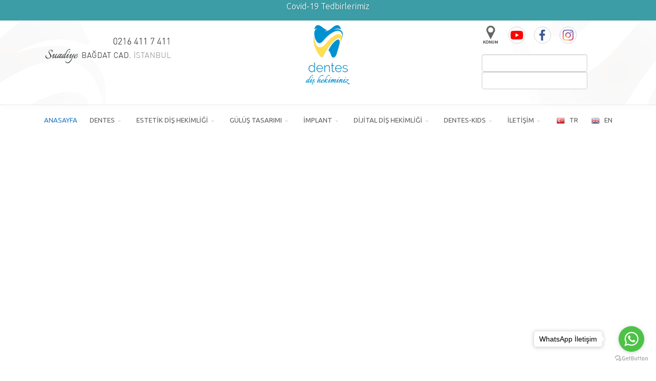

--- FILE ---
content_type: text/html; charset=utf-8
request_url: https://dentes.com.tr/
body_size: 69438
content:
<!DOCTYPE html>
<html xmlns="http://www.w3.org/1999/xhtml" xml:lang="tr-tr" lang="tr-tr" dir="ltr">
        <head>
        <meta http-equiv="X-UA-Compatible" content="IE=edge">
        <meta name="viewport" content="width=device-width, initial-scale=1">
                <!-- head -->
        <base href="https://dentes.com.tr/" />
	<meta http-equiv="content-type" content="text/html; charset=utf-8" />
	<meta name="description" content="DENTES" />
	<title>DENTES Diş Kliniği, Suadiye</title>
	<link href="/images/0/favicon.png" rel="shortcut icon" type="image/vnd.microsoft.icon" />
	<link href="/components/com_sppagebuilder/assets/css/animate.min.css" rel="stylesheet" type="text/css" />
	<link href="/components/com_sppagebuilder/assets/css/sppagebuilder.css" rel="stylesheet" type="text/css" />
	<link href="/modules/mod_ap_accordion_menu/assets/css/themes/custom.css" rel="stylesheet" type="text/css" />
	<link href="/components/com_sppagebuilder/assets/css/magnific-popup.css" rel="stylesheet" type="text/css" />
	<link href="/plugins/system/jce/css/content.css?badb4208be409b1335b815dde676300e" rel="stylesheet" type="text/css" />
	<link href="/plugins/system/jcemediabox/css/jcemediabox.min.css?0072da39200af2a5f0dbaf1a155242cd" rel="stylesheet" type="text/css" />
	<link href="//fonts.googleapis.com/css?family=Ubuntu:300,300italic,regular,italic,500,500italic,700,700italic&amp;subset=latin-ext" rel="stylesheet" type="text/css" />
	<link href="//fonts.googleapis.com/css?family=Italianno:regular&amp;subset=latin-ext" rel="stylesheet" type="text/css" />
	<link href="/templates/flex/css/bootstrap.min.css" rel="stylesheet" type="text/css" />
	<link href="/templates/flex/css/font-awesome.min.css" rel="stylesheet" type="text/css" />
	<link href="/templates/flex/css/fa-v4-shims.css" rel="stylesheet" type="text/css" />
	<link href="/templates/flex/css/legacy.css" rel="stylesheet" type="text/css" />
	<link href="/templates/flex/css/template.css" rel="stylesheet" type="text/css" />
	<link href="/templates/flex/css/presets/preset8.css" rel="stylesheet" type="text/css" class="preset" />
	<link href="/plugins/system/spcookieconsent/assets/css/style.css" rel="stylesheet" type="text/css" />
	<link href="https://dentes.com.tr/modules/mod_ebpagereadingprogressbar/assets/css/progressbar.css" rel="stylesheet" type="text/css" />
	<link href="/modules/mod_vertical_menu/cache/193/2255df37a75955743ed9c8f8459cc620.css" rel="stylesheet" type="text/css" />
	<link href="/modules/mod_universal_ajaxlivesearch/cache/214/720c05e313c7458766779c268d4b8024.css" rel="stylesheet" type="text/css" />
	<link href="/modules/mod_universal_ajaxlivesearch/cache/189/173da1a1171f2805172f350add4b722c.css" rel="stylesheet" type="text/css" />
	<style type="text/css">
.custom ul#apm-accordion-170 {background:#0091d0;}.custom ul#apm-accordion-170 li a,.custom ul#apm-accordion-170 li .nav-header {padding:0 0 0 10px}.custom ul#apm-accordion-170 li a {color:#ffffff;}.custom ul#apm-accordion-170 li a:hover {color:#ffde4f;}.custom ul#apm-accordion-170 li.current.active > a {font-weight:300;}.custom ul#apm-accordion-170 li a {box-shadow: 0 1px 0px rgba(31,167,227,1);}.custom ul#apm-accordion-170 li a span.subtitle{font-style:normal;}.custom ul#apm-accordion-170 li a,.custom ul#apm-accordion-170 li .nav-header {font-size:100%}.custom ul#apm-accordion-170 li a i.has-icon:before {font-size:100%;}.custom ul#apm-accordion-170 li a span.subtitle {padding-bottom:9px}.custom ul#apm-accordion-170 li a,.apm-icon:after,.custom ul#apm-accordion-170 li .nav-header,.custom ul#apm-accordion-170 li a i.has-icon:before{line-height:36px;}.custom ul#apm-accordion-171 {background:#0091d0;}.custom ul#apm-accordion-171 li a,.custom ul#apm-accordion-171 li .nav-header {padding:0 0 0 10px}.custom ul#apm-accordion-171 li a {color:#ffffff;}.custom ul#apm-accordion-171 li a:hover {color:#ffde4f;}.custom ul#apm-accordion-171 li.current.active > a {font-weight:300;}.custom ul#apm-accordion-171 li a {box-shadow: 0 1px 0px rgba(31,167,227,1);}.custom ul#apm-accordion-171 li a span.subtitle{font-style:normal;}.custom ul#apm-accordion-171 li a,.custom ul#apm-accordion-171 li .nav-header {font-size:100%}.custom ul#apm-accordion-171 li a i.has-icon:before {font-size:100%;}.custom ul#apm-accordion-171 li a span.subtitle {padding-bottom:9px}.custom ul#apm-accordion-171 li a,.apm-icon:after,.custom ul#apm-accordion-171 li .nav-header,.custom ul#apm-accordion-171 li a i.has-icon:before{line-height:36px;}.custom ul#apm-accordion-169 {background:#0091d0;}.custom ul#apm-accordion-169 li a,.custom ul#apm-accordion-169 li .nav-header {padding:0 0 0 10px}.custom ul#apm-accordion-169 li a {color:#ffffff;}.custom ul#apm-accordion-169 li a:hover {color:#ffde4f;}.custom ul#apm-accordion-169 li.current.active > a {font-weight:300;}.custom ul#apm-accordion-169 li a {box-shadow: 0 1px 0px rgba(31,167,227,1);}.custom ul#apm-accordion-169 li a span.subtitle{font-style:normal;}.custom ul#apm-accordion-169 li a,.custom ul#apm-accordion-169 li .nav-header {font-size:100%}.custom ul#apm-accordion-169 li a i.has-icon:before {font-size:100%;}.custom ul#apm-accordion-169 li a span.subtitle {padding-bottom:9px}.custom ul#apm-accordion-169 li a,.apm-icon:after,.custom ul#apm-accordion-169 li .nav-header,.custom ul#apm-accordion-169 li a i.has-icon:before{line-height:36px;}.custom ul#apm-accordion-172 {background:#0091d0;}.custom ul#apm-accordion-172 li a,.custom ul#apm-accordion-172 li .nav-header {padding:0 0 0 10px}.custom ul#apm-accordion-172 li a {color:#ffffff;}.custom ul#apm-accordion-172 li a:hover {color:#ffde4f;}.custom ul#apm-accordion-172 li.current.active > a {font-weight:300;}.custom ul#apm-accordion-172 li a {box-shadow: 0 1px 0px rgba(31,167,227,1);}.custom ul#apm-accordion-172 li a span.subtitle{font-style:normal;}.custom ul#apm-accordion-172 li a,.custom ul#apm-accordion-172 li .nav-header {font-size:100%}.custom ul#apm-accordion-172 li a i.has-icon:before {font-size:100%;}.custom ul#apm-accordion-172 li a span.subtitle {padding-bottom:9px}.custom ul#apm-accordion-172 li a,.apm-icon:after,.custom ul#apm-accordion-172 li .nav-header,.custom ul#apm-accordion-172 li a i.has-icon:before{line-height:36px;}.custom ul#apm-accordion-173 {background:#0091d0;}.custom ul#apm-accordion-173 li a,.custom ul#apm-accordion-173 li .nav-header {padding:0 0 0 10px}.custom ul#apm-accordion-173 li a {color:#ffffff;}.custom ul#apm-accordion-173 li a:hover {color:#ffde4f;}.custom ul#apm-accordion-173 li.current.active > a {font-weight:300;}.custom ul#apm-accordion-173 li a {box-shadow: 0 1px 0px rgba(31,167,227,1);}.custom ul#apm-accordion-173 li a span.subtitle{font-style:normal;}.custom ul#apm-accordion-173 li a,.custom ul#apm-accordion-173 li .nav-header {font-size:100%}.custom ul#apm-accordion-173 li a i.has-icon:before {font-size:100%;}.custom ul#apm-accordion-173 li a span.subtitle {padding-bottom:9px}.custom ul#apm-accordion-173 li a,.apm-icon:after,.custom ul#apm-accordion-173 li .nav-header,.custom ul#apm-accordion-173 li a i.has-icon:before{line-height:36px;}.custom ul#apm-accordion-174 {background:#0091d0;}.custom ul#apm-accordion-174 li a,.custom ul#apm-accordion-174 li .nav-header {padding:0 0 0 10px}.custom ul#apm-accordion-174 li a {color:#ffffff;}.custom ul#apm-accordion-174 li a:hover {color:#ffde4f;}.custom ul#apm-accordion-174 li.current.active > a {font-weight:300;}.custom ul#apm-accordion-174 li a {box-shadow: 0 1px 0px rgba(31,167,227,1);}.custom ul#apm-accordion-174 li a span.subtitle{font-style:normal;}.custom ul#apm-accordion-174 li a,.custom ul#apm-accordion-174 li .nav-header {font-size:100%}.custom ul#apm-accordion-174 li a i.has-icon:before {font-size:100%;}.custom ul#apm-accordion-174 li a span.subtitle {padding-bottom:9px}.custom ul#apm-accordion-174 li a,.apm-icon:after,.custom ul#apm-accordion-174 li .nav-header,.custom ul#apm-accordion-174 li a i.has-icon:before{line-height:36px;}.custom ul#apm-accordion-175 {background:#0091d0;}.custom ul#apm-accordion-175 li a,.custom ul#apm-accordion-175 li .nav-header {padding:0 0 0 10px}.custom ul#apm-accordion-175 li a {color:#ffffff;}.custom ul#apm-accordion-175 li a:hover {color:#ffde4f;}.custom ul#apm-accordion-175 li.current.active > a {font-weight:300;}.custom ul#apm-accordion-175 li a {box-shadow: 0 1px 0px rgba(31,167,227,1);}.custom ul#apm-accordion-175 li a span.subtitle{font-style:normal;}.custom ul#apm-accordion-175 li a,.custom ul#apm-accordion-175 li .nav-header {font-size:100%}.custom ul#apm-accordion-175 li a i.has-icon:before {font-size:100%;}.custom ul#apm-accordion-175 li a span.subtitle {padding-bottom:9px}.custom ul#apm-accordion-175 li a,.apm-icon:after,.custom ul#apm-accordion-175 li .nav-header,.custom ul#apm-accordion-175 li a i.has-icon:before{line-height:36px;}.sp-page-builder .page-content #section-id-1573403679199{padding-top:0px;padding-right:0px;padding-bottom:0px;padding-left:0px;}#sppb-addon-wrapper-1573403679201 {margin:0px 0px 0px 0px;}#sppb-addon-1573403679201 {box-shadow:0 0 0 0 #ffffff;}@media (min-width:768px) and (max-width:991px) {#sppb-addon-wrapper-1573403679201 {margin-top:0px;margin-right:0px;margin-bottom:20px;margin-left:0px;}}@media (max-width:767px) {#sppb-addon-wrapper-1573403679201 {margin-top:0px;margin-right:0px;margin-bottom:10px;margin-left:0px;}}.sp-page-builder .page-content #section-id-1573548865315{padding-top:10px;padding-right:0px;padding-bottom:10px;padding-left:0px;margin-top:0px;margin-right:0px;margin-bottom:0px;margin-left:0px;color:#ffffff;background-color:#c3d4d7;}#column-id-1573548865314{padding-top:30px;box-shadow:0 0 0 0 #fff;}#sppb-addon-wrapper-1574940293063 {margin:0px 0px 0px 0px;}#sppb-addon-1574940293063 {box-shadow:0 0 0 0 #ffffff;}@media (min-width:768px) and (max-width:991px) {#sppb-addon-wrapper-1574940293063 {margin-top:0px;margin-right:0px;margin-bottom:20px;margin-left:0px;}}@media (max-width:767px) {#sppb-addon-wrapper-1574940293063 {margin-top:0px;margin-right:0px;margin-bottom:10px;margin-left:0px;}}.sp-page-builder .page-content #section-id-1574928035646{padding-top:20px;padding-right:0px;padding-bottom:50px;padding-left:0px;margin-top:0px;margin-right:0px;margin-bottom:0px;margin-left:0px;background-color:#c3d4d7;}#column-id-1574928035647{padding-top:0px;padding-right:0px;padding-bottom:0px;padding-left:0px;box-shadow:0 0 0 0 #fff;}#column-wrap-id-1574928035647{margin-top:0px;margin-right:0px;margin-bottom:0px;margin-left:0px;}#sppb-addon-wrapper-1595685366861 {margin:0px 0px 30px 0px;}#sppb-addon-1595685366861 {box-shadow:0 0 0 0 #ffffff;}@media (min-width:768px) and (max-width:991px) {#sppb-addon-wrapper-1595685366861 {margin-top:0px;margin-right:0px;margin-bottom:20px;margin-left:0px;}}@media (max-width:767px) {#sppb-addon-wrapper-1595685366861 {margin-top:0px;margin-right:0px;margin-bottom:10px;margin-left:0px;}}#sppb-addon-wrapper-1595684904333 {margin:0px 0px 30px 0px;}#sppb-addon-1595684904333 {box-shadow:0 0 0 0 #ffffff;}@media (min-width:768px) and (max-width:991px) {#sppb-addon-wrapper-1595684904333 {margin-top:0px;margin-right:0px;margin-bottom:20px;margin-left:0px;}}@media (max-width:767px) {#sppb-addon-wrapper-1595684904333 {margin-top:0px;margin-right:0px;margin-bottom:10px;margin-left:0px;}}#sppb-addon-wrapper-1595684733699 {margin:0px 0px 30px 0px;}#sppb-addon-1595684733699 {box-shadow:0 0 0 0 #ffffff;}@media (min-width:768px) and (max-width:991px) {#sppb-addon-wrapper-1595684733699 {margin-top:0px;margin-right:0px;margin-bottom:20px;margin-left:0px;}}@media (max-width:767px) {#sppb-addon-wrapper-1595684733699 {margin-top:0px;margin-right:0px;margin-bottom:10px;margin-left:0px;}}#sppb-addon-wrapper-1595684480750 {margin:0px 0px 30px 0px;}#sppb-addon-1595684480750 {box-shadow:0 0 0 0 #ffffff;}@media (min-width:768px) and (max-width:991px) {#sppb-addon-wrapper-1595684480750 {margin-top:0px;margin-right:0px;margin-bottom:20px;margin-left:0px;}}@media (max-width:767px) {#sppb-addon-wrapper-1595684480750 {margin-top:0px;margin-right:0px;margin-bottom:10px;margin-left:0px;}}#sppb-addon-wrapper-1595877714161 {margin:0px 0px 30px 0px;}#sppb-addon-1595877714161 {box-shadow:0 0 0 0 #ffffff;}@media (min-width:768px) and (max-width:991px) {#sppb-addon-wrapper-1595877714161 {margin-top:0px;margin-right:0px;margin-bottom:20px;margin-left:0px;}}@media (max-width:767px) {#sppb-addon-wrapper-1595877714161 {margin-top:0px;margin-right:0px;margin-bottom:10px;margin-left:0px;}}#sppb-addon-wrapper-1595678279021 {margin:0px 0px 30px 0px;}#sppb-addon-1595678279021 {box-shadow:0 0 0 0 #ffffff;}@media (min-width:768px) and (max-width:991px) {#sppb-addon-wrapper-1595678279021 {margin-top:0px;margin-right:0px;margin-bottom:20px;margin-left:0px;}}@media (max-width:767px) {#sppb-addon-wrapper-1595678279021 {margin-top:0px;margin-right:0px;margin-bottom:10px;margin-left:0px;}}#sppb-addon-wrapper-1594578976890 {margin:0px 0px 0px 0px;}#sppb-addon-1594578976890 {background-color:#ffffff;box-shadow:0px 10px 20px 0px rgba(0, 0, 0, 0.23);padding:0px 0px 0px 0px;}@media (min-width:768px) and (max-width:991px) {#sppb-addon-1594578976890 .sppb-nav-custom {width:30%;padding-right:15px;}#sppb-addon-1594578976890 .sppb-tab-custom-content {width:70%;padding-left:15px;}}@media (max-width:767px) {#sppb-addon-1594578976890 .sppb-nav-custom {width:30%;padding-right:15px;}#sppb-addon-1594578976890 .sppb-tab-custom-content {width:70%;padding-left:15px;}}.sp-page-builder .page-content #section-id-1594411974631{padding-top:50px;padding-right:0px;padding-bottom:50px;padding-left:0px;margin-top:0px;margin-right:0px;margin-bottom:0px;margin-left:0px;background-image:url(/images/main/suadiye-dis-klinigi.jpg);background-repeat:repeat;background-attachment:fixed;background-position:0 0;background-size:400px;box-shadow:0 0 0 0 #ffffff;}.sp-page-builder .page-content #section-id-1594411974631 > .sppb-row-overlay {mix-blend-mode:normal;}#column-id-1594411974630{box-shadow:0px 0px 0px 0px #fff;}#column-id-1594411974632{box-shadow:0px 10px 20px 0px rgba(16, 16, 16, 0.3);background-color:#c88492;}#sppb-addon-wrapper-1594448787486 {margin:0px 0px 0px 0px;}#sppb-addon-1594448787486 {box-shadow:0 0 0 0 #ffffff;padding:0px 0px 0px 0px;}@media (min-width:768px) and (max-width:991px) {#sppb-addon-wrapper-1594448787486 {margin-top:0px;margin-right:0px;margin-bottom:20px;margin-left:0px;}}@media (max-width:767px) {#sppb-addon-wrapper-1594448787486 {margin-top:0px;margin-right:0px;margin-bottom:10px;margin-left:0px;}}#sppb-addon-wrapper-1594448787491 {margin:0px 0px 0px 0px;}#sppb-addon-1594448787491 {color:#ffffff;box-shadow:0 0 0 0 #ffffff;padding:20px 20px 20px 20px;}#sppb-addon-1594448787491 a {color:#ffffff;}#sppb-addon-1594448787491 a:hover,#sppb-addon-1594448787491 a:focus,#sppb-addon-1594448787491 a:active {color:#7f4450;}#sppb-addon-1594448787491 .sppb-addon-title {color:#ffffff;font-size:24px;}@media (min-width:768px) and (max-width:991px) {#sppb-addon-wrapper-1594448787491 {margin-top:0px;margin-right:0px;margin-bottom:20px;margin-left:0px;}}@media (max-width:767px) {#sppb-addon-wrapper-1594448787491 {margin-top:0px;margin-right:0px;margin-bottom:10px;margin-left:0px;}}#sppb-addon-wrapper-1594462632224 {margin:0px 0px 10px 0px;}#sppb-addon-1594462632224 {box-shadow:0 0 0 0 #ffffff;}@media (min-width:768px) and (max-width:991px) {#sppb-addon-wrapper-1594462632224 {margin-top:0px;margin-right:0px;margin-bottom:20px;margin-left:0px;}}@media (max-width:767px) {#sppb-addon-wrapper-1594462632224 {margin-top:0px;margin-right:0px;margin-bottom:10px;margin-left:0px;}}#sppb-addon-1594462632224 .sppb-empty-space {height:15px;}@media (min-width:768px) and (max-width:991px) {#sppb-addon-1594462632224 .sppb-empty-space {height:30px;}}@media (max-width:767px) {#sppb-addon-1594462632224 .sppb-empty-space {height:20px;}}#sppb-addon-wrapper-1594449159178 {margin:0px 0px 20px 0px;}#sppb-addon-1594449159178 {box-shadow:0 0 0 0 #ffffff;padding:0px 10px 10px 20px;}@media (min-width:768px) and (max-width:991px) {#sppb-addon-wrapper-1594449159178 {margin-top:0px;margin-right:0px;margin-bottom:20px;margin-left:0px;}}@media (max-width:767px) {#sppb-addon-wrapper-1594449159178 {margin-top:0px;margin-right:0px;margin-bottom:10px;margin-left:0px;}}#sppb-addon-1594449159178 #btn-1594449159178.sppb-btn-custom { background-color:#ffdf41; color:#333333;}#sppb-addon-1594449159178 #btn-1594449159178.sppb-btn-custom:hover { background-color:#ffffff; color:#333333;}#column-id-1594449159201{box-shadow:0px 10px 20px 0px rgba(16, 16, 16, 0.3);background-color:#387a9d;}#sppb-addon-wrapper-1594449159118 {margin:0px 0px 0px 0px;}#sppb-addon-1594449159118 {box-shadow:0 0 0 0 #ffffff;padding:0px 0px 0px 0px;}@media (min-width:768px) and (max-width:991px) {#sppb-addon-wrapper-1594449159118 {margin-top:0px;margin-right:0px;margin-bottom:20px;margin-left:0px;}}@media (max-width:767px) {#sppb-addon-wrapper-1594449159118 {margin-top:0px;margin-right:0px;margin-bottom:10px;margin-left:0px;}}#sppb-addon-wrapper-1594449159123 {margin:0px 0px 0px 0px;}#sppb-addon-1594449159123 {color:#ffffff;box-shadow:0 0 0 0 #ffffff;padding:20px 20px 20px 20px;}#sppb-addon-1594449159123 a {color:#ffffff;}#sppb-addon-1594449159123 a:hover,#sppb-addon-1594449159123 a:focus,#sppb-addon-1594449159123 a:active {color:#3c7592;}#sppb-addon-1594449159123 .sppb-addon-title {color:#ffffff;font-size:24px;}@media (min-width:768px) and (max-width:991px) {#sppb-addon-wrapper-1594449159123 {margin-top:0px;margin-right:0px;margin-bottom:20px;margin-left:0px;}}@media (max-width:767px) {#sppb-addon-wrapper-1594449159123 {margin-top:0px;margin-right:0px;margin-bottom:10px;margin-left:0px;}}#sppb-addon-wrapper-1594449159161 {margin:0px 0px 20px 0px;}#sppb-addon-1594449159161 {box-shadow:0 0 0 0 #ffffff;padding:0px 10px 10px 20px;}@media (min-width:768px) and (max-width:991px) {#sppb-addon-wrapper-1594449159161 {margin-top:0px;margin-right:0px;margin-bottom:20px;margin-left:0px;}}@media (max-width:767px) {#sppb-addon-wrapper-1594449159161 {margin-top:0px;margin-right:0px;margin-bottom:10px;margin-left:0px;}}#sppb-addon-1594449159161 #btn-1594449159161.sppb-btn-custom { background-color:#ffdf41; color:#333333;}#sppb-addon-1594449159161 #btn-1594449159161.sppb-btn-custom:hover { background-color:#ffffff; color:#333333;}.sp-page-builder .page-content #section-id-1602855908421{padding-top:0px;padding-right:0px;padding-bottom:0px;padding-left:0px;margin-top:0px;margin-right:0px;margin-bottom:0px;margin-left:0px;background-color:#e2e1d2;box-shadow:0 0 0 0 #ffffff;}#column-id-1602855908420{box-shadow:0 0 0 0 #fff;}#sppb-addon-wrapper-1602855908424 {margin:0px 0px 0px 0px;}#sppb-addon-1602855908424 {box-shadow:0 0 0 0 #ffffff;padding:0px 0px 0px 0px;}@media (min-width:768px) and (max-width:991px) {#sppb-addon-wrapper-1602855908424 {margin-top:0px;margin-right:0px;margin-bottom:20px;margin-left:0px;}}@media (max-width:767px) {#sppb-addon-wrapper-1602855908424 {margin-top:0px;margin-right:0px;margin-bottom:10px;margin-left:0px;}}.sp-page-builder .page-content #section-id-1602867818941{padding-top:0px;padding-right:0px;padding-bottom:0px;padding-left:0px;margin-top:0px;margin-right:0px;margin-bottom:0px;margin-left:0px;color:#327db7;background-color:#e2e1d2;}#column-id-1602867818942{padding-top:30px;box-shadow:0 0 0 0 #fff;}#sppb-addon-wrapper-1602867818943 {margin:0px 0px 0px 0px;}#sppb-addon-1602867818943 {box-shadow:0 0 0 0 #ffffff;}@media (min-width:768px) and (max-width:991px) {#sppb-addon-wrapper-1602867818943 {margin-top:0px;margin-right:0px;margin-bottom:20px;margin-left:0px;}}@media (max-width:767px) {#sppb-addon-wrapper-1602867818943 {margin-top:0px;margin-right:0px;margin-bottom:10px;margin-left:0px;}}.sp-page-builder .page-content #section-id-1602867818945{padding-top:0px;padding-right:0px;padding-bottom:0px;padding-left:0px;background-color:#e2e1d2;box-shadow:0 0 0 0 #ffffff;}#column-id-1602867818944{padding-top:0px;padding-right:0px;padding-bottom:0px;padding-left:0px;box-shadow:0 0 0 0 #fff;}#column-wrap-id-1602867818944{margin-top:0px;margin-right:0px;margin-bottom:0px;margin-left:0px;}#sppb-addon-wrapper-1602876497263 {margin:0px 0px 0px 0px;}#sppb-addon-1602876497263 {box-shadow:0 0 0 0 #ffffff;}@media (min-width:768px) and (max-width:991px) {#sppb-addon-wrapper-1602876497263 {margin-top:0px;margin-right:0px;margin-bottom:20px;margin-left:0px;}}@media (max-width:767px) {#sppb-addon-wrapper-1602876497263 {margin-top:0px;margin-right:0px;margin-bottom:10px;margin-left:0px;}}#sppb-addon-wrapper-1602881240035 {margin:0px 0px 0px 0px;}#sppb-addon-1602881240035 {box-shadow:0 0 0 0 #ffffff;}@media (min-width:768px) and (max-width:991px) {#sppb-addon-wrapper-1602881240035 {margin-top:0px;margin-right:0px;margin-bottom:20px;margin-left:0px;}}@media (max-width:767px) {#sppb-addon-wrapper-1602881240035 {margin-top:0px;margin-right:0px;margin-bottom:10px;margin-left:0px;}}#sppb-addon-wrapper-1602881240040 {margin:0px 0px 0px 0px;}#sppb-addon-1602881240040 {box-shadow:0 0 0 0 #ffffff;}@media (min-width:768px) and (max-width:991px) {#sppb-addon-wrapper-1602881240040 {margin-top:0px;margin-right:0px;margin-bottom:20px;margin-left:0px;}}@media (max-width:767px) {#sppb-addon-wrapper-1602881240040 {margin-top:0px;margin-right:0px;margin-bottom:10px;margin-left:0px;}}.sp-page-builder .page-content #section-id-1602881240141{margin-top:0px;margin-right:0px;margin-bottom:0px;margin-left:0px;background-color:#0091d0;box-shadow:0 0 0 0 #ffffff;}#column-id-1602881240142{padding-top:0px;padding-right:0px;padding-bottom:0px;padding-left:0px;box-shadow:0 0 0 0 #fff;}#column-wrap-id-1602881240142{margin-top:0px;margin-right:0px;margin-bottom:0px;margin-left:0px;}#sppb-addon-1603398621491 {box-shadow:0 0 0 0 #ffffff;padding:20px 0px 0px 0px;}#sppb-addon-1603398621491 .sppb-addon-title {color:#ffffff;font-size:18px;letter-spacing:4px;font-weight:600;}@media (min-width:768px) and (max-width:991px) {#sppb-addon-wrapper-1603398621491 {margin-top:0px;margin-right:0px;margin-bottom:20px;margin-left:0px;}}@media (max-width:767px) {#sppb-addon-wrapper-1603398621491 {margin-top:0px;margin-right:0px;margin-bottom:10px;margin-left:0px;}}#sppb-addon-wrapper-1603398621494 {margin:0px 0px 20px 0px;}#sppb-addon-1603398621494 {box-shadow:0 0 0 0 #ffffff;}@media (min-width:768px) and (max-width:991px) {#sppb-addon-wrapper-1603398621494 {margin-top:0px;margin-right:0px;margin-bottom:20px;margin-left:0px;}}@media (max-width:767px) {#sppb-addon-wrapper-1603398621494 {margin-top:0px;margin-right:0px;margin-bottom:10px;margin-left:0px;}}#sppb-addon-1603398621494 .sppb-progress {height:1px;}#sppb-addon-1603398621494 .sppb-progress-bar {line-height:1px;}#sppb-addon-1603398621494 .sppb-progress-bar{-webkit-transition:2s ease;transition:2s ease;}#sppb-addon-1603398621494 .sppb-progress-bar {color:;}#sppb-addon-1603398621494 .sppb-progress {background-color:#0091d0;}#sppb-addon-1603398621494 .sppb-progress-bar {background-color:#ffffff;}#sppb-addon-wrapper-1602881240146 {margin:0px 0px 0px 0px;}#sppb-addon-1602881240146 {box-shadow:0 0 0 0 #ffffff;padding:20px 0px 2px 0px;}@media (min-width:768px) and (max-width:991px) {#sppb-addon-wrapper-1602881240146 {margin-top:0px;margin-right:0px;margin-bottom:20px;margin-left:0px;}}@media (max-width:767px) {#sppb-addon-wrapper-1602881240146 {margin-top:0px;margin-right:0px;margin-bottom:10px;margin-left:0px;}}#sppb-addon-wrapper-1602881240194 {margin:0px 0px 30px 0px;}#sppb-addon-1602881240194 {box-shadow:0 0 0 0 #ffffff;}@media (min-width:768px) and (max-width:991px) {#sppb-addon-wrapper-1602881240194 {margin-top:0px;margin-right:0px;margin-bottom:20px;margin-left:0px;}}@media (max-width:767px) {#sppb-addon-wrapper-1602881240194 {margin-top:0px;margin-right:0px;margin-bottom:10px;margin-left:0px;}}#sppb-addon-wrapper-1602881240147 {margin:0px 0px 0px 0px;}#sppb-addon-1602881240147 {box-shadow:0 0 0 0 #ffffff;padding:20px 0px 2px 0px;}@media (min-width:768px) and (max-width:991px) {#sppb-addon-wrapper-1602881240147 {margin-top:0px;margin-right:0px;margin-bottom:20px;margin-left:0px;}}@media (max-width:767px) {#sppb-addon-wrapper-1602881240147 {margin-top:0px;margin-right:0px;margin-bottom:10px;margin-left:0px;}}#sppb-addon-wrapper-1602881240197 {margin:0px 0px 30px 0px;}#sppb-addon-1602881240197 {box-shadow:0 0 0 0 #ffffff;}@media (min-width:768px) and (max-width:991px) {#sppb-addon-wrapper-1602881240197 {margin-top:0px;margin-right:0px;margin-bottom:20px;margin-left:0px;}}@media (max-width:767px) {#sppb-addon-wrapper-1602881240197 {margin-top:0px;margin-right:0px;margin-bottom:10px;margin-left:0px;}}body.site {background-color:#ffffff;}body{font-family:Ubuntu, sans-serif; font-size:16px; font-weight:300; }h1{font-family:Ubuntu, sans-serif; font-size:26px; font-weight:300; }h2{font-family:Ubuntu, sans-serif; font-size:24px; font-weight:300; }h3{font-family:Ubuntu, sans-serif; font-size:22px; font-weight:300; }h4{font-family:Ubuntu, sans-serif; font-size:20px; font-weight:300; }h5{font-family:Ubuntu, sans-serif; font-size:19px; font-weight:300; }h6{font-family:Ubuntu, sans-serif; font-size:17px; font-weight:300; }.sp-megamenu-parent{font-family:Ubuntu, sans-serif; font-size:13px; font-weight:normal; }.handwritten{font-family:Italianno, sans-serif; font-size:36px; font-weight:normal; } .handwritten .sppb-addon-title{font-family:Italianno, sans-serif; font-size:36px; font-weight:normal; } .handwritten h4{font-family:Italianno, sans-serif; font-size:36px; font-weight:normal; }#sp-top-bar{ background-color:#3d9da6;color:#ffffff;margin:0 0 0 0; }#sp-top-bar a{color:#ffffff;}#sp-top-bar a:hover{color:#f0f0f0;}#sp-logo-centered{ background-image:url("/images/0/header-bg.jpg");background-repeat:repeat;background-color:#ffffff; }#sp-logo-centered a{color:#e0e0e0;}#sp-logo-centered a:hover{color:#ffffff;}#sp-header{ background-image:url("/images/mobil/menu-bg3.png");background-repeat:inherit;background-size:inherit;background-attachment:inherit;background-position:50% 0;background-color:#ffffff; }#sp-logomobile{ background-color:#0091d0; }#sp-logomobile2{ padding:0 0 0 0; }#sp-page-title{ background-color:#a8a8a8; }#sp-section-10{ background-color:#0091d0; }#sp-bottom{ background-color:#3d7099;color:#f0f0f0;padding:50px 0px; }#sp-bottom a{color:#ffffff;}#sp-bottom a:hover{color:#eef73b;}#sp-footer{ background-color:#becedb;color:#ffffff; }#sp-footer a{color:#5c5c5c;}#sp-footer a:hover{color:#0a0a0a;}.offcanvas-menu{}.offcanvas-menu ul li a{color: }.offcanvas-menu .offcanvas-inner .search input.inputbox{border-color: }#sp-header .top-search-wrapper .icon-top-wrapper,#sp-header .top-search-wrapper .icon-top-wrapper >i:before,.sp-megamenu-wrapper > .sp-megamenu-parent >li >a,.sp-megamenu-wrapper #offcanvas-toggler,#sp-header .modal-login-wrapper span,#sp-header .ap-my-account i.pe-7s-user,#sp-header .ap-my-account .info-text,#sp-header .mod-languages,#sp-header .logo,#cart-menu,#cd-menu-trigger,.cd-cart,.cd-cart > i{height:60px;line-height:60px;}.total_products{top:calc(60px / 2 - 22px);}#sp-header,.transparent-wrapper{height:60px;}.transparent,.sticky-top{}#sp-header #sp-menu .sp-megamenu-parent >li >a,#sp-header #sp-menu .sp-megamenu-parent li .sp-dropdown >li >a,#sp-header .top-search-wrapper .icon-top-wrapper i,#sp-header #cd-menu-trigger i,#sp-header .cd-cart i,#sp-header .top-search-wrapper{color:#5c5c5c}#sp-header #sp-menu .sp-dropdown .sp-dropdown-inner{background:rgba(255,255,255,0.95)}#sp-header #sp-menu .sp-dropdown .sp-dropdown-inner li.sp-menu-item >a,#sp-header #sp-menu .sp-dropdown .sp-dropdown-inner li.sp-menu-item.separator >a,#sp-header #sp-menu .sp-dropdown .sp-dropdown-inner li.sp-menu-item.separator >a:hover,#sp-header .sp-module-content ul li a,#sp-header .vm-menu .vm-title{color:#7d7d7d}#sp-header #sp-menu .sp-megamenu-parent >li.active a,#sp-header #sp-menu .sp-megamenu-parent >li.current-item >a,#sp-header #sp-menu .sp-megamenu-parent >li.current-item.active>a,#sp-header #sp-menu .sp-megamenu-parent >li.sp-has-child.active >a,#offcanvas-toggler >i,#offcanvas-toggler >i:hover{color:#2277bd}#sp-header #sp-menu .sp-megamenu-parent .sp-dropdown li.sp-menu-item.current-item>a,#sp-header #sp-menu .sp-megamenu-parent .sp-dropdown li.sp-menu-item.current-item.active>a,#sp-header #sp-menu .sp-megamenu-parent .sp-dropdown li.sp-menu-item.current-item.active:hover>a,#sp-header #sp-menu .sp-megamenu-parent .sp-dropdown li.sp-menu-item a:hover{color: #fff;background-color:#2277bd;}#sp-header.onepage .sp-megamenu-parent li.active a,#sp-header.onepage .sp-megamenu-parent li.active:first-child >a.page-scroll{color:#2277bd;border-bottom-color:#2277bd;}.sticky .logo,.sticky #cart-menu,.sticky #cd-menu-trigger,.sticky .cd-cart,.sticky .cd-cart >i,.sticky .menu-is-open >i,#sp-header.sticky .modal-login-wrapper span,#sp-header.sticky .ap-my-account i.pe-7s-user,#sp-header.sticky .ap-my-account .info-text,#sp-header.sticky .mod-languages,#sp-header.sticky .top-search-wrapper .icon-top-wrapper,#sp-header.sticky .top-search-wrapper .icon-top-wrapper >i:before,.sticky .sp-megamenu-wrapper > .sp-megamenu-parent >li >a,.sticky .sp-megamenu-wrapper #offcanvas-toggler,.sticky #sp-logo a.logo{ height:60px;line-height:60px; } .sticky .total_products{top: calc(60px / 2 - 22px);} .sticky .sticky__wrapper{background:#0486be; height:60px; -webkit-animation-name:fade-in-down;animation-name:fade-in-down;}.sticky .sticky__wrapper .sp-sticky-logo {height:60px;}.sticky.onepage .sticky__wrapper,.sticky.white .sticky__wrapper,.sticky.transparent .sticky__wrapper{background:#0486be;} #sp-header.sticky #sp-menu .sp-megamenu-wrapper .sp-megamenu-parent >li >a,#sp-header.sticky .top-search-wrapper,#sp-header.sticky .top-search-wrapper .icon-top-wrapper i,#sp-header.sticky #cd-menu-trigger i,#sp-header.sticky .cd-cart i{color:#ffffff;}#sp-header.sticky #sp-menu .sp-megamenu-wrapper .sp-megamenu-parent >li.active>a,#sp-header.sticky #sp-menu .sp-megamenu-wrapper .sp-megamenu-parent >li.current-item>a,#sp-header.sticky #sp-menu .sp-megamenu-wrapper .sp-megamenu-parent >li.sp-has-child.active>a,.sticky #offcanvas-toggler >i,.sticky #offcanvas-toggler >i:hover{color:#e0d86b;} #sp-cookie-consent {background-color: #0091d0; color: #ffffff; }#sp-cookie-consent a, #sp-cookie-consent a:hover, #sp-cookie-consent a:focus, #sp-cookie-consent a:active {color: #f5f5f5; }#sp-cookie-consent .sp-cookie-allow {background-color: #ffffff; color: #333333;}#sp-cookie-consent .sp-cookie-allow:hover, #sp-cookie-consent .sp-cookie-allow:active, #sp-cookie-consent .sp-cookie-allow:focus {color: #333333;}
.noscript div#off-menu_193 dl.level1 dl{
	position: static;
}
.noscript div#off-menu_193 dl.level1 dd.parent{
	height: auto !important;
	display: block;
	visibility: visible;
}

	</style>
	<script type="application/json" class="joomla-script-options new">{"csrf.token":"55a2a523c57824893fe48adf5ff469f9","system.paths":{"root":"","base":""}}</script>
	<script src="/plugins/system/offlajnparams/compat/greensock.js" type="text/javascript"></script>
	<script src="/media/jui/js/jquery.min.js?57f5796b8d33ef30c94573e13af2b9ab" type="text/javascript"></script>
	<script src="/media/jui/js/jquery-noconflict.js?57f5796b8d33ef30c94573e13af2b9ab" type="text/javascript"></script>
	<script src="/media/jui/js/jquery-migrate.min.js?57f5796b8d33ef30c94573e13af2b9ab" type="text/javascript"></script>
	<script src="/components/com_sppagebuilder/assets/js/jquery.parallax.js" type="text/javascript"></script>
	<script src="/components/com_sppagebuilder/assets/js/sppagebuilder.js" defer="defer" type="text/javascript"></script>
	<script src="/components/com_sppagebuilder/assets/js/jquery.magnific-popup.min.js" type="text/javascript"></script>
	<script src="/plugins/system/jcemediabox/js/jcemediabox.min.js?d67233ea942db0e502a9d3ca48545fb9" type="text/javascript"></script>
	<script src="/templates/flex/js/bootstrap.min.js" type="text/javascript"></script>
	<script src="/templates/flex/js/jquery.easing.min.js" type="text/javascript"></script>
	<script src="/templates/flex/js/main.js" type="text/javascript"></script>
	<script src="/plugins/system/spcookieconsent/assets/js/script.js" type="text/javascript"></script>
	<script src="https://dentes.com.tr/modules/mod_ebpagereadingprogressbar/assets/js/progressbar.js" type="text/javascript"></script>
	<script src="/modules/mod_vertical_menu/js/perfect-scrollbar.js?_=1766547997" type="text/javascript"></script>
	<script src="/modules/mod_vertical_menu/js/mod_vertical_menu.js?_=1766547997" type="text/javascript"></script>
	<script src="https://dentes.com.tr/modules/mod_universal_ajaxlivesearch/engine/localdojo.js" type="text/javascript"></script>
	<script src="/modules/mod_universal_ajaxlivesearch/cache/214/1449fe0a609f81ef528e0781f998f312.js" type="text/javascript"></script>
	<script src="/modules/mod_universal_ajaxlivesearch/cache/189/1449fe0a609f81ef528e0781f998f312.js" type="text/javascript"></script>
	<script src="/media/system/js/core.js?57f5796b8d33ef30c94573e13af2b9ab" type="text/javascript"></script>
	<script type="text/javascript">
;(function ($) {
	$.ajaxSetup({
		headers: {
			'X-CSRF-Token': Joomla.getOptions('csrf.token')
		}
	});
})(jQuery);jQuery(document).ready(function(){WfMediabox.init({"base":"\/","theme":"standard","width":"","height":"","lightbox":0,"shadowbox":0,"icons":1,"overlay":1,"overlay_opacity":0,"overlay_color":"","transition_speed":300,"close":2,"scrolling":"0","labels":{"close":"Kapat","next":"Sonraki","previous":"\u00d6nceki","cancel":"\u0130ptal","numbers":"{{numbers}}","numbers_count":"{{ge\u00e7erli}} - {{toplam}}","download":"\u0130ndir"}});});var sp_preloader = "0";var sp_offanimation = "default";var stickyHeaderVar = "1";var stickyHeaderAppearPoint = 250;
	</script>
	<meta property="og:title" content="DENTES Diş Kliniği, Suadiye" />
	<meta property="og:type" content="website" />
	<meta property="og:url" content="https://dentes.com.tr/" />
	<meta property="og:site_name" content="DENTES Diş Kliniği" />
	<meta name="twitter:card" content="summary" />
	<meta name="twitter:site" content="DENTES Diş Kliniği" />
	<script src="/modules/mod_ap_accordion_menu/assets/js/jquery.apaccordion.packed.js" type="text/javascript"></script>
	<script data-cfasync="false">
document[(_el=document.addEventListener)?'addEventListener':'attachEvent'](_el?'DOMContentLoaded':'onreadystatechange',function(){
	if (!_el && document.readyState != 'complete') return;
	(window.jq183||jQuery)('.noscript').removeClass('noscript');
	window.sm193 = new VerticalSlideMenu({
		id: 193,
		visibility: ["1","1","1","1","0",["0","px"],["10000","px"]],
		parentHref: 0,
		theme: 'clean',
		result: 'Arama Sonuçları',
		noResult: 'Hiçbir Sonuç Bulunamadı',
		backItem: '',
		filterDelay: 500,
		filterMinChar: 3,
		navtype: 'accordion',
		sidebar: -1,
		popup: 0,
		overlay: 0,
		sidebarUnder: 768,
		width: 400,
		menuIconCorner: 1,
		menuIconX: 0,
		menuIconY: 0,
		hidePopupUnder: 1750,
		siteBg: '#444444',
		effect: 7,
    dur: 350/1000,
		perspective: 0,
		inEase: 'Quad.easeOut'.split('.').reverse().join(''),
		inOrigin: '50% 50% 0',
		inX: 100,
		inUnitX: '%',
    logoUrl: '/',
		inCSS: {
			y: 0,
			opacity: 100/100,
			rotationX: 0,
			rotationY: 0,
			rotationZ: 0,
			skewX: 0,
			skewY: 0,
			scaleX: 100/100,
			scaleY: 100/100
		},
		outEase: 'Quad.easeOut'.split('.').reverse().join(''),
		outOrigin: '50% 50% 0',
		outX: -100,
		outUnitX: '%',
		outCSS: {
			y: 0,
			opacity: 100/100,
			rotationX: 0,
			rotationY: 0,
			rotationZ: 0,
			skewX: 0,
			skewY: 0,
			scaleX: 100/100,
			scaleY: 100/100
		},
		anim: {
			perspective: 1000,
			inDur: 300/1000,
			inEase: 'Quad.easeOut'.split('.').reverse().join(''),
			inOrigin: '50% 50% 0',
			inX: -30,
			inUnitX: 'px',
			inCSS: {
				y: 0,
				opacity: 0/100,
				rotationX: 0,
				rotationY: 0,
				rotationZ: 0,
				skewX: 0,
				skewY: 0,
				scaleX: 100/100,
				scaleY: 100/100
			},
			outDur: 300/1000,
			outEase: 'Quad.easeOut'.split('.').reverse().join(''),
			outOrigin: '50% 50% 0',
			outX: 20,
			outUnitX: 'px',
			outCSS: {
				y: 0,
				opacity: 0/100,
				rotationX: 0,
				rotationY: 0,
				rotationZ: 0,
				skewX: 0,
				skewY: 0,
				scaleX: 100/100,
				scaleY: 100/100
			}
		},
		miAnim: 0,
		miDur: 500/1000,
		miShift: 40/1000,
		miEase: 'Quad.easeOut'.split('.').reverse().join(''),
		miX: 40,
		miUnitX: '%',
		miCSS: {
			transformPerspective: 600,
			transformOrigin: '50% 50% 0',
			y: 0,
			opacity: 0/100,
			rotationX: 0,
			rotationY: 0,
			rotationZ: 0,
			skewX: 0,
			skewY: 0,
			scaleX: 100/100,
			scaleY: 100/100
		},
		iconAnim: 0 && 0,
		bgX: 33,
		dropwidth: 250,
		dropspace: 0,
		dropFullHeight: 0,
		dropEvent: 'mouseenter',
		opened: 1,
		autoOpen: 0,
		autoOpenAnim: 1,
		hideBurger: 0,
		scrollOffset: parseInt('0||px')
	});
});
</script>
	<script type="text/javascript">
dojo.addOnLoad(function(){
    document.search = new AJAXSearchelegant({
      id : '214',
      node : dojo.byId('offlajn-ajax-search214'),
      searchForm : dojo.byId('search-form214'),
      textBox : dojo.byId('search-area214'),
      suggestBox : dojo.byId('suggestion-area214'),
      searchButton : dojo.byId('ajax-search-button214'),
      closeButton : dojo.byId('search-area-close214'),
      searchCategories : dojo.byId('search-categories214'),
      productsPerPlugin : 3,
      dynamicResult : '0',
      searchRsWidth : 250,
      searchImageWidth : '60',
      minChars : 2,
      searchBoxCaption : 'Sitede arayın...',
      noResultsTitle : 'Sonuç yok(0)',
      noResults : 'No results found for the keyword!',
      searchFormUrl : '/index.php',
      enableScroll : '1',
      showIntroText: '1',
      scount: '10',
      lang: '',
      stext: 'No results found. Did you mean?',
      moduleId : '214',
      resultAlign : '0',
      targetsearch: '0',
      linktarget: '0',
      keypressWait: '500',
      catChooser : 0,
      searchResult : 1,
      seemoreEnabled : 1,
      seemoreAfter : 30,
      keywordSuggestion : '0',
      seeMoreResults : 'See more results...',
      resultsPerPage : '4',
      resultsPadding : '10',
      controllerPrev : 'PREV',
      controllerNext : 'NEXT',
      fullWidth : '1',
      resultImageWidth : '60',
      resultImageHeight : '60',
      showCat : '1',
      voicesearch : '0'
    })
  });</script>
	<script type="text/javascript">
dojo.addOnLoad(function(){
    document.search = new AJAXSearchelegant({
      id : '189',
      node : dojo.byId('offlajn-ajax-search189'),
      searchForm : dojo.byId('search-form189'),
      textBox : dojo.byId('search-area189'),
      suggestBox : dojo.byId('suggestion-area189'),
      searchButton : dojo.byId('ajax-search-button189'),
      closeButton : dojo.byId('search-area-close189'),
      searchCategories : dojo.byId('search-categories189'),
      productsPerPlugin : 3,
      dynamicResult : '0',
      searchRsWidth : 250,
      searchImageWidth : '60',
      minChars : 2,
      searchBoxCaption : 'Sitede arayın...',
      noResultsTitle : 'Sonuç yok(0)',
      noResults : 'No results found for the keyword!',
      searchFormUrl : '/index.php',
      enableScroll : '1',
      showIntroText: '1',
      scount: '10',
      lang: '',
      stext: 'No results found. Did you mean?',
      moduleId : '189',
      resultAlign : '0',
      targetsearch: '0',
      linktarget: '0',
      keypressWait: '500',
      catChooser : 0,
      searchResult : 1,
      seemoreEnabled : 1,
      seemoreAfter : 30,
      keywordSuggestion : '0',
      seeMoreResults : 'See more results...',
      resultsPerPage : '4',
      resultsPadding : '10',
      controllerPrev : 'PREV',
      controllerNext : 'NEXT',
      fullWidth : '1',
      resultImageWidth : '60',
      resultImageHeight : '60',
      showCat : '1',
      voicesearch : '0'
    })
  });</script>

                <!-- Google Tag Manager -->
<script>(function(w,d,s,l,i){w[l]=w[l]||[];w[l].push({'gtm.start':
new Date().getTime(),event:'gtm.js'});var f=d.getElementsByTagName(s)[0],
j=d.createElement(s),dl=l!='dataLayer'?'&l='+l:'';j.async=true;j.src=
'https://www.googletagmanager.com/gtm.js?id='+i+dl;f.parentNode.insertBefore(j,f);
})(window,document,'script','dataLayer','GTM-KJ5FKZS');</script>
<!-- End Google Tag Manager -->
    <link rel="stylesheet" type="text/css" href="/media/smartslider3/src/SmartSlider3/Application/Frontend/Assets/dist/smartslider.min.css?ver=157a13af" media="all" />
<style type="text/css">.n2-ss-spinner-simple-white-container {
    position: absolute;
    top: 50%;
    left: 50%;
    margin: -20px;
    background: #fff;
    width: 20px;
    height: 20px;
    padding: 10px;
    border-radius: 50%;
    z-index: 1000;
}

.n2-ss-spinner-simple-white {
  outline: 1px solid RGBA(0,0,0,0);
  width:100%;
  height: 100%;
}

.n2-ss-spinner-simple-white:before {
    position: absolute;
    top: 50%;
    left: 50%;
    width: 20px;
    height: 20px;
    margin-top: -11px;
    margin-left: -11px;
}

.n2-ss-spinner-simple-white:not(:required):before {
    content: '';
    border-radius: 50%;
    border-top: 2px solid #333;
    border-right: 2px solid transparent;
    animation: n2SimpleWhite .6s linear infinite;
}
@keyframes n2SimpleWhite {
    to {transform: rotate(360deg);}
}
.n2-ss-spinner-simple-white-container {
    position: absolute;
    top: 50%;
    left: 50%;
    margin: -20px;
    background: #fff;
    width: 20px;
    height: 20px;
    padding: 10px;
    border-radius: 50%;
    z-index: 1000;
}

.n2-ss-spinner-simple-white {
  outline: 1px solid RGBA(0,0,0,0);
  width:100%;
  height: 100%;
}

.n2-ss-spinner-simple-white:before {
    position: absolute;
    top: 50%;
    left: 50%;
    width: 20px;
    height: 20px;
    margin-top: -11px;
    margin-left: -11px;
}

.n2-ss-spinner-simple-white:not(:required):before {
    content: '';
    border-radius: 50%;
    border-top: 2px solid #333;
    border-right: 2px solid transparent;
    animation: n2SimpleWhite .6s linear infinite;
}
@keyframes n2SimpleWhite {
    to {transform: rotate(360deg);}
}
.n2-ss-spinner-simple-white-container {
    position: absolute;
    top: 50%;
    left: 50%;
    margin: -20px;
    background: #fff;
    width: 20px;
    height: 20px;
    padding: 10px;
    border-radius: 50%;
    z-index: 1000;
}

.n2-ss-spinner-simple-white {
  outline: 1px solid RGBA(0,0,0,0);
  width:100%;
  height: 100%;
}

.n2-ss-spinner-simple-white:before {
    position: absolute;
    top: 50%;
    left: 50%;
    width: 20px;
    height: 20px;
    margin-top: -11px;
    margin-left: -11px;
}

.n2-ss-spinner-simple-white:not(:required):before {
    content: '';
    border-radius: 50%;
    border-top: 2px solid #333;
    border-right: 2px solid transparent;
    animation: n2SimpleWhite .6s linear infinite;
}
@keyframes n2SimpleWhite {
    to {transform: rotate(360deg);}
}</style><script type="text/javascript">(function(){var N=this;N.N2_=N.N2_||{r:[],d:[]},N.N2R=N.N2R||function(){N.N2_.r.push(arguments)},N.N2D=N.N2D||function(){N.N2_.d.push(arguments)}}).call(window);if(!window.n2jQuery){window.n2jQuery={ready:function(cb){console.error('n2jQuery will be deprecated!');N2R(['$'],cb)}}}window.nextend={jQueryFallback:'https://ajax.googleapis.com/ajax/libs/jquery/3.4.1/jquery.min.js',localization:{},ready:function(cb){console.error('nextend.ready will be deprecated!');N2R('documentReady',function($){cb.call(window,$)})}};nextend.fontsLoaded=false;nextend.fontsLoadedActive=function(){nextend.fontsLoaded=true};var requiredFonts=["Montserrat:n3","Montserrat:n4"],fontData={google:{families:["Montserrat:300,400:latin"]},active:function(){nextend.fontsLoadedActive()},inactive:function(){nextend.fontsLoadedActive()},fontactive:function(f,s){fontData.resolveFont(f+':'+s)},fontinactive:function(f,s){fontData.resolveFont(f+':'+s)},resolveFont:function(n){for(var i=requiredFonts.length-1;i>=0;i--){if(requiredFonts[i]===n){requiredFonts.splice(i,1);break}}if(!requiredFonts.length)nextend.fontsLoadedActive()}};if(typeof WebFontConfig!=='undefined'&&typeof WebFont==='undefined'){var _WebFontConfig=WebFontConfig;for(var k in WebFontConfig){if(k=='active'){fontData.active=function(){nextend.fontsLoadedActive();_WebFontConfig.active()}}else if(k=='inactive'){fontData.inactive=function(){nextend.fontsLoadedActive();_WebFontConfig.inactive()}}else if(k=='fontactive'){fontData.fontactive=function(f,s){fontData.resolveFont(f+':'+s);_WebFontConfig.fontactive.apply(this,arguments)}}else if(k=='fontinactive'){fontData.fontinactive=function(f,s){fontData.resolveFont(f+':'+s);_WebFontConfig.fontinactive.apply(this,arguments)}}else if(k=='google'){if(typeof WebFontConfig.google.families!=='undefined'){for(var i=0;i<WebFontConfig.google.families.length;i++){fontData.google.families.push(WebFontConfig.google.families[i])}}}else{fontData[k]=WebFontConfig[k]}}}fontData.classes=true;fontData.events=true;if(typeof WebFont==='undefined'){window.WebFontConfig=fontData}else{WebFont.load(fontData)}</script><script type="text/javascript" src="/media/smartslider3/src/SmartSlider3/Application/Frontend/Assets/dist/n2-j.min.js?ver=157a13af"></script>
<script type="text/javascript" src="/media/smartslider3/src/SmartSlider3/Application/Frontend/Assets/dist/nextend-gsap.min.js?ver=157a13af"></script>
<script type="text/javascript" src="/media/smartslider3/src/SmartSlider3/Application/Frontend/Assets/dist/smartslider-frontend.min.js?ver=157a13af"></script>
<script type="text/javascript" src="/media/smartslider3/src/SmartSlider3/Slider/SliderType/Simple/Assets/dist/smartslider-simple-type-frontend.min.js?ver=157a13af"></script>
<script type="text/javascript" src="/media/smartslider3/src/SmartSlider3Pro/Application/Frontend/Assets/dist/particle.min.js?ver=157a13af"></script>
<script type="text/javascript" src="/media/smartslider3/src/SmartSlider3Pro/Application/Frontend/Assets/dist/GsapMorphSVGPlugin.min.js?ver=157a13af"></script>
<script type="text/javascript" src="/media/smartslider3/src/SmartSlider3/Application/Frontend/Assets/dist/nextend-webfontloader.min.js?ver=157a13af"></script>
<script type="text/javascript">N2R('documentReady',function($){nextend.fontsDeferred=$.Deferred();if(nextend.fontsLoaded){nextend.fontsDeferred.resolve()}else{nextend.fontsLoadedActive=function(){nextend.fontsLoaded=true;nextend.fontsDeferred.resolve()};var intercalCounter=0;nextend.fontInterval=setInterval(function(){if(intercalCounter>3||document.documentElement.className.indexOf('wf-active')!==-1){nextend.fontsLoadedActive();clearInterval(nextend.fontInterval)}intercalCounter++},1000)}N2R(["documentReady","smartslider-frontend","nextend-gsap","smartslider-simple-type-frontend"],function(){new N2Classes.SmartSliderSimple('#n2-ss-15',{"admin":false,"callbacks":"","background.video.mobile":1,"randomize":{"randomize":0,"randomizeFirst":0},"alias":{"id":0,"smoothScroll":0,"slideSwitch":0,"scroll":1,"scrollSpeed":400},"align":"normal","isDelayed":0,"load":{"fade":1,"scroll":0},"playWhenVisible":1,"playWhenVisibleAt":0.5,"responsive":{"hideOn":{"desktopLandscape":false,"desktopPortrait":false,"tabletLandscape":false,"tabletPortrait":false,"mobileLandscape":false,"mobilePortrait":false},"onResizeEnabled":true,"type":"auto","downscale":1,"upscale":1,"minimumHeight":0,"maximumSlideWidth":{"desktopLandscape":3000,"desktopPortrait":3000,"tabletLandscape":3000,"tabletPortrait":3000,"mobileLandscape":3000,"mobilePortrait":3000},"forceFull":0,"forceFullOverflowX":"body","forceFullHorizontalSelector":"","constrainRatio":1,"sliderHeightBasedOn":"real","decreaseSliderHeight":0,"focusUser":1,"focusEdge":"auto","breakpoints":[{"device":"tabletPortrait","type":"max-screen-width","portraitWidth":1199,"landscapeWidth":1199},{"device":"mobilePortrait","type":"max-screen-width","portraitWidth":700,"landscapeWidth":900}],"enabledDevices":{"desktopLandscape":0,"desktopPortrait":1,"tabletLandscape":0,"tabletPortrait":1,"mobileLandscape":0,"mobilePortrait":1},"sizes":{"desktopPortrait":{"width":1400,"height":600,"max":3000,"min":1200},"tabletPortrait":{"width":701,"height":300,"max":1199,"min":701},"mobilePortrait":{"width":320,"height":137,"max":900,"min":320}},"normalizedDeviceModes":{"unknown":"desktopPortrait","desktopPortrait":"desktopPortrait","desktopLandscape":"desktopPortrait","tabletLandscape":"desktopPortrait","tabletPortrait":"tabletPortrait","mobileLandscape":"tabletPortrait","mobilePortrait":"mobilePortrait"},"overflowHiddenPage":0,"focus":{"offsetTop":"","offsetBottom":""}},"controls":{"mousewheel":0,"touch":"horizontal","keyboard":1,"blockCarouselInteraction":1},"lazyLoad":0,"lazyLoadNeighbor":0,"blockrightclick":0,"maintainSession":0,"autoplay":{"enabled":0,"start":1,"duration":8000,"autoplayLoop":1,"allowReStart":0,"pause":{"click":1,"mouse":"0","mediaStarted":1},"resume":{"click":0,"mouse":"0","mediaEnded":1,"slidechanged":0},"interval":1,"intervalModifier":"loop","intervalSlide":"current"},"perspective":1000,"layerMode":{"playOnce":0,"playFirstLayer":1,"mode":"skippable","inAnimation":"mainInEnd"},"parallax":{"enabled":0,"mobile":0,"is3D":0,"animate":1,"horizontal":"mouse","vertical":"mouse","origin":"enter","scrollmove":"both"},"postBackgroundAnimations":0,"bgAnimationsColor":"RGBA(51,51,51,1)","bgAnimations":0,"particlejs":{"particles":{"number":{"value":"18","density":{"enable":true,"value_area":800}},"color":{"value":"#ffffff"},"shape":{"type":"circle","stroke":{"width":0,"color":"#000000"},"polygon":{"nb_sides":5},"image":{"src":"img\/github.svg","width":100,"height":100}},"opacity":{"value":0.5,"random":false,"anim":{"enable":false,"speed":1,"opacity_min":0.1,"sync":false}},"size":{"value":3,"random":true,"anim":{"enable":false,"speed":40,"size_min":0.1,"sync":false}},"line_linked":{"enable":true,"distance":150,"color":"#ffffff","opacity":0.4,"width":1},"move":{"enable":true,"speed":"2","direction":"none","random":false,"straight":false,"out_mode":"out","bounce":false,"attract":{"enable":false,"rotateX":600,"rotateY":1200}}},"interactivity":{"detect_on":"canvas","events":{"onhover":{"enable":0,"mode":"grab"},"onclick":{"enable":1,"mode":"push"},"resize":true},"modes":{"grab":{"distance":200,"line_linked":{"opacity":1}},"bubble":{"distance":400,"size":40,"duration":2,"opacity":8,"speed":3},"repulse":{"distance":200,"duration":0.4},"push":{"particles_nb":4},"remove":{"particles_nb":2}}},"retina_detect":true,"mobile":0},"mainanimation":{"type":"horizontal","duration":800,"delay":0,"ease":"easeOutCubic","parallax":0,"shiftedBackgroundAnimation":"auto"},"carousel":0,"dynamicHeight":0,"initCallbacks":function($){N2D("SmartSliderWidgetFullScreenImage",function(e,t){function i(e,t,i,s){this.key="fullscreen",this.desktopRatio=t,this.tabletRatio=i,this.mobileRatio=s,N2Classes.SmartSliderWidget.prototype.constructor.call(this,e)}return((i.prototype=Object.create(N2Classes.SmartSliderWidget.prototype)).constructor=i).prototype.onStart=function(){this.$widget=this.slider.sliderElement.find(".n2-full-screen-widget"),this.slider.sliderElement.on({}),this.deferred=e.Deferred(),this.slider.sliderElement.on({SliderDevice:this.onDevice.bind(this),n2FullScreen:function(){this.$widget.addClass("n2-active")}.bind(this),n2ExitFullScreen:function(){this.$widget.removeClass("n2-active")}.bind(this)}).trigger("addWidget",this.deferred),this.slider.controlFullscreen&&this.$widget.on("click",this.slider.controlFullscreen.switchState.bind(this.slider.controlFullscreen)),e.when(this.$widget.n2imagesLoaded(),this.slider.stages.get("ResizeFirst").getDeferred()).always(this.onLoad.bind(this))},i.prototype.onLoad=function(){this.$widget.addClass("n2-ss-widget--calc"),this.width=this.$widget.width(),this.height=this.$widget.height(),this.$widget.removeClass("n2-ss-widget--calc"),this.onDevice(null,{device:this.slider.responsive.getDeviceMode()}),this.deferred.resolve()},i.prototype.onDevice=function(e,t){var i=1;switch(t.device){case"tabletPortrait":case"tabletLandscape":i=this.tabletRatio;break;case"mobilePortrait":case"mobileLandscape":i=this.mobileRatio;break;default:i=this.desktopRatio}this.$widget.width(this.width*i),this.$widget.height(this.height*i)},i.prototype.destroy=function(){this.$widget.remove()},i});new N2Classes.SmartSliderWidgetFullScreenImage(this,1,0.7,0.5);this.stages.done("ResponsiveStart",function(){var e=this.sliderElement.find(".n2-ss-shape-divider");e.length&&e.each(function(e,t){var a=$(t),o={outer:a,inner:a.find(".n2-ss-shape-divider-inner")};this.sliderElement.on("SliderDeviceOrientation",function(e,t){for(var i=t.device.toLowerCase(),n=0;n<o.outer.length;n++){var s=o.outer.eq(n),a=o.inner.eq(n),r=s.data(i+"height"),d=a.data(i+"width");r<=0?s.css("display","none"):s.css("display",""),""===r&&(r=s.data("desktopportraitheight")),s.css("height",r+"px"),""===d&&(d=a.data("desktopportraitwidth")),a.css({width:d+"%",marginLeft:(d-100)/-2+"%"})}}),a.hasClass("n2-ss-divider-animate")&&this.visible(function(){var e=a.find(".n2-ss-divider-start > *"),t=a.find(".n2-ss-divider-end > *"),i=100/(a.data("speed")||100),n={};e.parent().attr("yoyo")&&(n={onComplete:function(){this.reverse()},onReverseComplete:function(){this.restart()}});for(var s=0;s<e.length;s++)NextendTween.to(e[s],parseFloat(e.eq(s).attr("duration"))*i,$.extend({morphSVG:t[s],delay:0,ease:"easeOutCubic"},n,{delay:e.eq(s).attr("delay"),ease:e.eq(s).attr("ease")}))});var i=a.data("scroll");if("shrink"===i||"grow"===i){var r,n,s=a.data("side"),d=function(e,t){var i=function(){var e,t=0;window.matchMedia&&/Android|iPhone|iPad|iPod|BlackBerry/i.test(navigator.userAgent||navigator.vendor||window.opera)?(e=n2const.isIOS?document.documentElement.clientHeight:window.innerHeight,t=window.matchMedia("(orientation: landscape)").matches?Math.min(screen.width,e):Math.min(screen.height,e)):t=window.n2ClientHeight||document.documentElement.clientHeight||document.body.clientHeight;return t}(),n=this.sliderElement.offset().top+e,s=$(window).scrollTop();(n<=s+i&&s<=n||0<r&&r<100)&&(r=Math.max(0,Math.min(100,Math.abs(t-(n-s)/i*100))),o.inner.css("height",r+"%"))}.bind(this);"shrink"===i?(o.inner.css("height","100%"),r=100,n=function(){d("bottom"===s?this.sliderElement.height():0,0)}.bind(this)):"grow"===i&&(o.inner.css("height",0),r=0,n=function(){d("bottom"===s?this.sliderElement.height():0,100)}.bind(this)),$(window).on({scroll:n,resize:n}),this.visible(n)}}.bind(this))}.bind(this))}})});N2R(["documentReady","smartslider-frontend","nextend-gsap","smartslider-simple-type-frontend"],function(){new N2Classes.SmartSliderSimple('#n2-ss-17',{"admin":false,"callbacks":"","background.video.mobile":1,"randomize":{"randomize":0,"randomizeFirst":0},"alias":{"id":0,"smoothScroll":0,"slideSwitch":0,"scroll":1,"scrollSpeed":400},"align":"normal","isDelayed":0,"load":{"fade":1,"scroll":0},"playWhenVisible":1,"playWhenVisibleAt":0.5,"responsive":{"hideOn":{"desktopLandscape":false,"desktopPortrait":false,"tabletLandscape":false,"tabletPortrait":false,"mobileLandscape":false,"mobilePortrait":false},"onResizeEnabled":true,"type":"fullwidth","downscale":1,"upscale":1,"minimumHeight":0,"maximumSlideWidth":{"desktopLandscape":900,"desktopPortrait":900,"tabletLandscape":900,"tabletPortrait":900,"mobileLandscape":900,"mobilePortrait":900},"forceFull":1,"forceFullOverflowX":"body","forceFullHorizontalSelector":"body","constrainRatio":1,"sliderHeightBasedOn":"real","decreaseSliderHeight":0,"focusUser":0,"focusEdge":"auto","breakpoints":[{"device":"tabletPortrait","type":"max-screen-width","portraitWidth":1199,"landscapeWidth":1199},{"device":"mobilePortrait","type":"max-screen-width","portraitWidth":700,"landscapeWidth":900}],"enabledDevices":{"desktopLandscape":0,"desktopPortrait":1,"tabletLandscape":0,"tabletPortrait":1,"mobileLandscape":0,"mobilePortrait":1},"sizes":{"desktopPortrait":{"width":900,"height":700,"max":3000,"min":900},"tabletPortrait":{"width":701,"height":545,"max":1199,"min":701},"mobilePortrait":{"width":320,"height":248,"max":900,"min":320}},"normalizedDeviceModes":{"unknown":"desktopPortrait","desktopPortrait":"desktopPortrait","desktopLandscape":"desktopPortrait","tabletLandscape":"desktopPortrait","tabletPortrait":"tabletPortrait","mobileLandscape":"tabletPortrait","mobilePortrait":"mobilePortrait"},"overflowHiddenPage":0,"focus":{"offsetTop":"","offsetBottom":""}},"controls":{"mousewheel":0,"touch":"horizontal","keyboard":1,"blockCarouselInteraction":1},"lazyLoad":0,"lazyLoadNeighbor":0,"blockrightclick":0,"maintainSession":0,"autoplay":{"enabled":1,"start":1,"duration":8000,"autoplayLoop":1,"allowReStart":0,"pause":{"click":1,"mouse":"0","mediaStarted":1},"resume":{"click":0,"mouse":"0","mediaEnded":1,"slidechanged":0},"interval":1,"intervalModifier":"loop","intervalSlide":"current"},"perspective":1000,"layerMode":{"playOnce":0,"playFirstLayer":1,"mode":"skippable","inAnimation":"mainInEnd"},"parallax":{"enabled":1,"mobile":0,"is3D":0,"animate":1,"horizontal":"mouse","vertical":"mouse","origin":"slider","scrollmove":"both"},"postBackgroundAnimations":0,"bgAnimationsColor":"RGBA(51,51,51,1)","bgAnimations":0,"particlejs":{"particles":{"number":{"value":"24","density":{"enable":true,"value_area":800}},"color":{"value":"#ffffff"},"shape":{"type":"circle","stroke":{"width":0,"color":"#000000"},"polygon":{"nb_sides":5},"image":{"src":"img\/github.svg","width":100,"height":100}},"opacity":{"value":0.5,"random":false,"anim":{"enable":false,"speed":1,"opacity_min":0.1,"sync":false}},"size":{"value":3,"random":true,"anim":{"enable":false,"speed":40,"size_min":0.1,"sync":false}},"line_linked":{"enable":true,"distance":150,"color":"#ffffff","opacity":0.4,"width":1},"move":{"enable":true,"speed":"3","direction":"left","random":true,"straight":true,"out_mode":"bounce","bounce":false,"attract":{"enable":false,"rotateX":600,"rotateY":1200}}},"interactivity":{"detect_on":"canvas","events":{"onhover":{"enable":0,"mode":"repulse"},"onclick":{"enable":1,"mode":"push"},"resize":true},"modes":{"grab":{"distance":400,"line_linked":{"opacity":1}},"bubble":{"distance":400,"size":40,"duration":2,"opacity":8,"speed":3},"repulse":{"distance":200,"duration":0.4},"push":{"particles_nb":4},"remove":{"particles_nb":2}}},"retina_detect":true,"mobile":1},"mainanimation":{"type":"horizontal","duration":1000,"delay":0,"ease":"easeOutQuad","parallax":0,"shiftedBackgroundAnimation":"auto"},"carousel":1,"dynamicHeight":0,"initCallbacks":function($){N2D("SmartSliderWidgetArrowImage","SmartSliderWidget",function(e,i){function r(e,i,t,s,r,o){this.key=e,this.action=t,this.desktopRatio=s,this.tabletRatio=r,this.mobileRatio=o,N2Classes.SmartSliderWidget.prototype.constructor.call(this,i)}return((r.prototype=Object.create(N2Classes.SmartSliderWidget.prototype)).constructor=r).prototype.onStart=function(){this.deferred=e.Deferred(),this.slider.sliderElement.on("SliderDevice",this.onDevice.bind(this)).trigger("addWidget",this.deferred),this.$widget=e("#"+this.slider.elementID+"-arrow-"+this.key).on("click",function(e){e.stopPropagation(),this.slider[this.action]()}.bind(this)),this.$resize=this.$widget.find(".n2-resize"),0===this.$resize.length&&(this.$resize=this.$widget),e.when(this.$widget.n2imagesLoaded(),this.slider.stages.get("ResizeFirst").getDeferred()).always(this.onLoad.bind(this))},r.prototype.onLoad=function(){this.$widget.addClass("n2-ss-widget--calc"),this.previousWidth=this.$resize.width(),this.previousHeight=this.$resize.height(),this.$widget.removeClass("n2-ss-widget--calc"),this.$resize.find("img").css("width","100%"),this.onDevice(null,{device:this.slider.responsive.getDeviceMode()}),this.deferred.resolve()},r.prototype.onDevice=function(e,i){var t=1;switch(i.device){case"tabletPortrait":case"tabletLandscape":t=this.tabletRatio;break;case"mobilePortrait":case"mobileLandscape":t=this.mobileRatio;break;default:t=this.desktopRatio}this.$resize.width(this.previousWidth*t),this.$resize.height(this.previousHeight*t)},function(e,i,t,s){this.key="arrow",this.previous=new r("previous",e,"previousWithDirection",i,t,s),this.next=new r("next",e,"nextWithDirection",i,t,s)}});new N2Classes.SmartSliderWidgetArrowImage(this,1,1,0.5)}})});N2R(["documentReady","smartslider-frontend","nextend-gsap","smartslider-simple-type-frontend"],function(){new N2Classes.SmartSliderSimple('#n2-ss-20',{"admin":false,"callbacks":"","background.video.mobile":1,"randomize":{"randomize":0,"randomizeFirst":0},"alias":{"id":0,"smoothScroll":0,"slideSwitch":0,"scroll":1,"scrollSpeed":400},"align":"normal","isDelayed":0,"load":{"fade":1,"scroll":0},"playWhenVisible":1,"playWhenVisibleAt":0.5,"responsive":{"hideOn":{"desktopLandscape":false,"desktopPortrait":false,"tabletLandscape":false,"tabletPortrait":false,"mobileLandscape":false,"mobilePortrait":false},"onResizeEnabled":true,"type":"fullwidth","downscale":1,"upscale":1,"minimumHeight":0,"maximumSlideWidth":{"desktopLandscape":900,"desktopPortrait":900,"tabletLandscape":900,"tabletPortrait":900,"mobileLandscape":900,"mobilePortrait":900},"forceFull":1,"forceFullOverflowX":"body","forceFullHorizontalSelector":"body","constrainRatio":1,"sliderHeightBasedOn":"real","decreaseSliderHeight":0,"focusUser":0,"focusEdge":"auto","breakpoints":[{"device":"tabletPortrait","type":"max-screen-width","portraitWidth":1199,"landscapeWidth":1199},{"device":"mobilePortrait","type":"max-screen-width","portraitWidth":700,"landscapeWidth":900}],"enabledDevices":{"desktopLandscape":0,"desktopPortrait":1,"tabletLandscape":0,"tabletPortrait":1,"mobileLandscape":0,"mobilePortrait":1},"sizes":{"desktopPortrait":{"width":900,"height":722,"max":3000,"min":900},"tabletPortrait":{"width":701,"height":562,"max":1199,"min":701},"mobilePortrait":{"width":320,"height":256,"max":900,"min":320}},"normalizedDeviceModes":{"unknown":"desktopPortrait","desktopPortrait":"desktopPortrait","desktopLandscape":"desktopPortrait","tabletLandscape":"desktopPortrait","tabletPortrait":"tabletPortrait","mobileLandscape":"tabletPortrait","mobilePortrait":"mobilePortrait"},"overflowHiddenPage":0,"focus":{"offsetTop":"","offsetBottom":""}},"controls":{"mousewheel":0,"touch":"horizontal","keyboard":1,"blockCarouselInteraction":1},"lazyLoad":0,"lazyLoadNeighbor":0,"blockrightclick":0,"maintainSession":0,"autoplay":{"enabled":1,"start":1,"duration":8000,"autoplayLoop":1,"allowReStart":0,"pause":{"click":1,"mouse":"0","mediaStarted":1},"resume":{"click":0,"mouse":"0","mediaEnded":1,"slidechanged":0},"interval":1,"intervalModifier":"loop","intervalSlide":"current"},"perspective":1000,"layerMode":{"playOnce":0,"playFirstLayer":1,"mode":"skippable","inAnimation":"mainInEnd"},"parallax":{"enabled":1,"mobile":0,"is3D":0,"animate":1,"horizontal":"mouse","vertical":"mouse","origin":"slider","scrollmove":"both"},"postBackgroundAnimations":0,"bgAnimationsColor":"RGBA(51,51,51,1)","bgAnimations":0,"particlejs":{"particles":{"number":{"value":10,"density":{"enable":true,"value_area":800}},"color":{"value":"#ffffff"},"shape":{"type":"circle","stroke":{"width":0,"color":"#000000"},"polygon":{"nb_sides":5},"image":{"src":"img\/github.svg","width":100,"height":100}},"opacity":{"value":0.5,"random":false,"anim":{"enable":false,"speed":1,"opacity_min":0.1,"sync":false}},"size":{"value":3,"random":true,"anim":{"enable":false,"speed":40,"size_min":0.1,"sync":false}},"line_linked":{"enable":true,"distance":150,"color":"#ffffff","opacity":0.4,"width":1},"move":{"enable":true,"speed":"3","direction":"left","random":true,"straight":true,"out_mode":"bounce","bounce":false,"attract":{"enable":false,"rotateX":600,"rotateY":1200}}},"interactivity":{"detect_on":"canvas","events":{"onhover":{"enable":0,"mode":"repulse"},"onclick":{"enable":1,"mode":"push"},"resize":true},"modes":{"grab":{"distance":400,"line_linked":{"opacity":1}},"bubble":{"distance":400,"size":40,"duration":2,"opacity":8,"speed":3},"repulse":{"distance":200,"duration":0.4},"push":{"particles_nb":4},"remove":{"particles_nb":2}}},"retina_detect":true,"mobile":1},"mainanimation":{"type":"crossfade","duration":1500,"delay":0,"ease":"easeOutQuad","parallax":0,"shiftedBackgroundAnimation":"auto"},"carousel":1,"dynamicHeight":0,"initCallbacks":function($){}})});N2R(["documentReady","smartslider-frontend","nextend-gsap","smartslider-simple-type-frontend"],function(){new N2Classes.SmartSliderSimple('#n2-ss-21',{"admin":false,"callbacks":"","background.video.mobile":1,"randomize":{"randomize":0,"randomizeFirst":0},"alias":{"id":0,"smoothScroll":0,"slideSwitch":0,"scroll":1,"scrollSpeed":400},"align":"normal","isDelayed":0,"load":{"fade":1,"scroll":0},"playWhenVisible":1,"playWhenVisibleAt":0.5,"responsive":{"hideOn":{"desktopLandscape":false,"desktopPortrait":false,"tabletLandscape":false,"tabletPortrait":false,"mobileLandscape":false,"mobilePortrait":false},"onResizeEnabled":true,"type":"fullwidth","downscale":1,"upscale":1,"minimumHeight":0,"maximumSlideWidth":{"desktopLandscape":900,"desktopPortrait":900,"tabletLandscape":900,"tabletPortrait":900,"mobileLandscape":900,"mobilePortrait":900},"forceFull":1,"forceFullOverflowX":"body","forceFullHorizontalSelector":"body","constrainRatio":1,"sliderHeightBasedOn":"real","decreaseSliderHeight":0,"focusUser":0,"focusEdge":"auto","breakpoints":[{"device":"tabletPortrait","type":"max-screen-width","portraitWidth":1199,"landscapeWidth":1199},{"device":"mobilePortrait","type":"max-screen-width","portraitWidth":700,"landscapeWidth":900}],"enabledDevices":{"desktopLandscape":0,"desktopPortrait":1,"tabletLandscape":0,"tabletPortrait":1,"mobileLandscape":0,"mobilePortrait":1},"sizes":{"desktopPortrait":{"width":900,"height":722,"max":3000,"min":900},"tabletPortrait":{"width":701,"height":562,"max":1199,"min":701},"mobilePortrait":{"width":320,"height":256,"max":900,"min":320}},"normalizedDeviceModes":{"unknown":"desktopPortrait","desktopPortrait":"desktopPortrait","desktopLandscape":"desktopPortrait","tabletLandscape":"desktopPortrait","tabletPortrait":"tabletPortrait","mobileLandscape":"tabletPortrait","mobilePortrait":"mobilePortrait"},"overflowHiddenPage":0,"focus":{"offsetTop":"","offsetBottom":""}},"controls":{"mousewheel":0,"touch":"horizontal","keyboard":1,"blockCarouselInteraction":1},"lazyLoad":0,"lazyLoadNeighbor":0,"blockrightclick":0,"maintainSession":0,"autoplay":{"enabled":1,"start":1,"duration":8000,"autoplayLoop":1,"allowReStart":0,"pause":{"click":1,"mouse":"0","mediaStarted":1},"resume":{"click":0,"mouse":"0","mediaEnded":1,"slidechanged":0},"interval":1,"intervalModifier":"loop","intervalSlide":"current"},"perspective":1000,"layerMode":{"playOnce":0,"playFirstLayer":1,"mode":"skippable","inAnimation":"mainInEnd"},"parallax":{"enabled":1,"mobile":0,"is3D":0,"animate":1,"horizontal":"mouse","vertical":"mouse","origin":"slider","scrollmove":"both"},"postBackgroundAnimations":0,"bgAnimationsColor":"RGBA(51,51,51,1)","bgAnimations":0,"particlejs":{"particles":{"number":{"value":10,"density":{"enable":true,"value_area":800}},"color":{"value":"#ffffff"},"shape":{"type":"circle","stroke":{"width":0,"color":"#000000"},"polygon":{"nb_sides":5},"image":{"src":"img\/github.svg","width":100,"height":100}},"opacity":{"value":0.5,"random":false,"anim":{"enable":false,"speed":1,"opacity_min":0.1,"sync":false}},"size":{"value":3,"random":true,"anim":{"enable":false,"speed":40,"size_min":0.1,"sync":false}},"line_linked":{"enable":true,"distance":150,"color":"#ffffff","opacity":0.4,"width":1},"move":{"enable":true,"speed":"3","direction":"left","random":true,"straight":true,"out_mode":"bounce","bounce":false,"attract":{"enable":false,"rotateX":600,"rotateY":1200}}},"interactivity":{"detect_on":"canvas","events":{"onhover":{"enable":0,"mode":"repulse"},"onclick":{"enable":1,"mode":"push"},"resize":true},"modes":{"grab":{"distance":400,"line_linked":{"opacity":1}},"bubble":{"distance":400,"size":40,"duration":2,"opacity":8,"speed":3},"repulse":{"distance":200,"duration":0.4},"push":{"particles_nb":4},"remove":{"particles_nb":2}}},"retina_detect":true,"mobile":1},"mainanimation":{"type":"crossfade","duration":1500,"delay":0,"ease":"easeOutQuad","parallax":0,"shiftedBackgroundAnimation":"auto"},"carousel":1,"dynamicHeight":0,"initCallbacks":function($){}})});N2R(["documentReady","smartslider-frontend","nextend-gsap","smartslider-simple-type-frontend"],function(){new N2Classes.SmartSliderSimple('#n2-ss-22',{"admin":false,"callbacks":"","background.video.mobile":1,"randomize":{"randomize":0,"randomizeFirst":0},"alias":{"id":0,"smoothScroll":0,"slideSwitch":0,"scroll":1,"scrollSpeed":400},"align":"normal","isDelayed":0,"load":{"fade":1,"scroll":0},"playWhenVisible":1,"playWhenVisibleAt":0.5,"responsive":{"hideOn":{"desktopLandscape":false,"desktopPortrait":false,"tabletLandscape":false,"tabletPortrait":false,"mobileLandscape":false,"mobilePortrait":false},"onResizeEnabled":true,"type":"fullwidth","downscale":1,"upscale":1,"minimumHeight":0,"maximumSlideWidth":{"desktopLandscape":900,"desktopPortrait":900,"tabletLandscape":900,"tabletPortrait":900,"mobileLandscape":900,"mobilePortrait":900},"forceFull":1,"forceFullOverflowX":"body","forceFullHorizontalSelector":"body","constrainRatio":1,"sliderHeightBasedOn":"real","decreaseSliderHeight":0,"focusUser":0,"focusEdge":"auto","breakpoints":[{"device":"tabletPortrait","type":"max-screen-width","portraitWidth":1199,"landscapeWidth":1199},{"device":"mobilePortrait","type":"max-screen-width","portraitWidth":700,"landscapeWidth":900}],"enabledDevices":{"desktopLandscape":0,"desktopPortrait":1,"tabletLandscape":0,"tabletPortrait":1,"mobileLandscape":0,"mobilePortrait":1},"sizes":{"desktopPortrait":{"width":900,"height":722,"max":3000,"min":900},"tabletPortrait":{"width":701,"height":562,"max":1199,"min":701},"mobilePortrait":{"width":320,"height":256,"max":900,"min":320}},"normalizedDeviceModes":{"unknown":"desktopPortrait","desktopPortrait":"desktopPortrait","desktopLandscape":"desktopPortrait","tabletLandscape":"desktopPortrait","tabletPortrait":"tabletPortrait","mobileLandscape":"tabletPortrait","mobilePortrait":"mobilePortrait"},"overflowHiddenPage":0,"focus":{"offsetTop":"","offsetBottom":""}},"controls":{"mousewheel":0,"touch":"horizontal","keyboard":1,"blockCarouselInteraction":1},"lazyLoad":0,"lazyLoadNeighbor":0,"blockrightclick":0,"maintainSession":0,"autoplay":{"enabled":1,"start":1,"duration":8000,"autoplayLoop":1,"allowReStart":0,"pause":{"click":1,"mouse":"0","mediaStarted":1},"resume":{"click":0,"mouse":"0","mediaEnded":1,"slidechanged":0},"interval":1,"intervalModifier":"loop","intervalSlide":"current"},"perspective":1000,"layerMode":{"playOnce":0,"playFirstLayer":1,"mode":"skippable","inAnimation":"mainInEnd"},"parallax":{"enabled":1,"mobile":0,"is3D":0,"animate":1,"horizontal":"mouse","vertical":"mouse","origin":"slider","scrollmove":"both"},"postBackgroundAnimations":0,"bgAnimationsColor":"RGBA(51,51,51,1)","bgAnimations":0,"particlejs":{"particles":{"number":{"value":10,"density":{"enable":true,"value_area":800}},"color":{"value":"#ffffff"},"shape":{"type":"circle","stroke":{"width":0,"color":"#000000"},"polygon":{"nb_sides":5},"image":{"src":"img\/github.svg","width":100,"height":100}},"opacity":{"value":0.5,"random":false,"anim":{"enable":false,"speed":1,"opacity_min":0.1,"sync":false}},"size":{"value":3,"random":true,"anim":{"enable":false,"speed":40,"size_min":0.1,"sync":false}},"line_linked":{"enable":true,"distance":150,"color":"#ffffff","opacity":0.4,"width":1},"move":{"enable":true,"speed":"3","direction":"left","random":true,"straight":true,"out_mode":"bounce","bounce":false,"attract":{"enable":false,"rotateX":600,"rotateY":1200}}},"interactivity":{"detect_on":"canvas","events":{"onhover":{"enable":0,"mode":"repulse"},"onclick":{"enable":1,"mode":"push"},"resize":true},"modes":{"grab":{"distance":400,"line_linked":{"opacity":1}},"bubble":{"distance":400,"size":40,"duration":2,"opacity":8,"speed":3},"repulse":{"distance":200,"duration":0.4},"push":{"particles_nb":4},"remove":{"particles_nb":2}}},"retina_detect":true,"mobile":1},"mainanimation":{"type":"crossfade","duration":1500,"delay":0,"ease":"easeOutQuad","parallax":0,"shiftedBackgroundAnimation":"auto"},"carousel":1,"dynamicHeight":0,"initCallbacks":function($){}})});N2R(["documentReady","smartslider-frontend","nextend-gsap","smartslider-simple-type-frontend"],function(){new N2Classes.SmartSliderSimple('#n2-ss-24',{"admin":false,"callbacks":"","background.video.mobile":1,"randomize":{"randomize":0,"randomizeFirst":0},"alias":{"id":0,"smoothScroll":0,"slideSwitch":0,"scroll":1,"scrollSpeed":400},"align":"normal","isDelayed":0,"load":{"fade":1,"scroll":0},"playWhenVisible":1,"playWhenVisibleAt":0.5,"responsive":{"hideOn":{"desktopLandscape":false,"desktopPortrait":false,"tabletLandscape":false,"tabletPortrait":false,"mobileLandscape":false,"mobilePortrait":false},"onResizeEnabled":true,"type":"fullwidth","downscale":1,"upscale":1,"minimumHeight":0,"maximumSlideWidth":{"desktopLandscape":800,"desktopPortrait":800,"tabletLandscape":800,"tabletPortrait":800,"mobileLandscape":800,"mobilePortrait":800},"forceFull":1,"forceFullOverflowX":"body","forceFullHorizontalSelector":"body","constrainRatio":1,"sliderHeightBasedOn":"real","decreaseSliderHeight":0,"focusUser":1,"focusEdge":"auto","breakpoints":[{"device":"tabletPortrait","type":"max-screen-width","portraitWidth":1199,"landscapeWidth":1199},{"device":"mobilePortrait","type":"max-screen-width","portraitWidth":700,"landscapeWidth":900}],"enabledDevices":{"desktopLandscape":0,"desktopPortrait":1,"tabletLandscape":0,"tabletPortrait":1,"mobileLandscape":0,"mobilePortrait":1},"sizes":{"desktopPortrait":{"width":800,"height":533,"max":3000,"min":800},"tabletPortrait":{"width":701,"height":467,"max":1199,"min":701},"mobilePortrait":{"width":320,"height":213,"max":900,"min":320}},"normalizedDeviceModes":{"unknown":"desktopPortrait","desktopPortrait":"desktopPortrait","desktopLandscape":"desktopPortrait","tabletLandscape":"desktopPortrait","tabletPortrait":"tabletPortrait","mobileLandscape":"tabletPortrait","mobilePortrait":"mobilePortrait"},"overflowHiddenPage":0,"focus":{"offsetTop":"","offsetBottom":""}},"controls":{"mousewheel":0,"touch":"horizontal","keyboard":1,"blockCarouselInteraction":1},"lazyLoad":0,"lazyLoadNeighbor":0,"blockrightclick":0,"maintainSession":0,"autoplay":{"enabled":1,"start":1,"duration":8000,"autoplayLoop":1,"allowReStart":0,"pause":{"click":1,"mouse":"0","mediaStarted":1},"resume":{"click":0,"mouse":"0","mediaEnded":1,"slidechanged":0},"interval":1,"intervalModifier":"loop","intervalSlide":"current"},"perspective":1000,"layerMode":{"playOnce":0,"playFirstLayer":1,"mode":"skippable","inAnimation":"mainInEnd"},"parallax":{"enabled":1,"mobile":0,"is3D":0,"animate":1,"horizontal":"mouse","vertical":"mouse","origin":"slider","scrollmove":"both"},"postBackgroundAnimations":0,"bgAnimationsColor":"RGBA(51,51,51,1)","bgAnimations":0,"mainanimation":{"type":"fade","duration":800,"delay":0,"ease":"easeOutQuad","parallax":0,"shiftedBackgroundAnimation":"auto"},"carousel":1,"dynamicHeight":0,"initCallbacks":function($){N2D("SmartSliderWidgetArrowImage","SmartSliderWidget",function(e,i){function r(e,i,t,s,r,o){this.key=e,this.action=t,this.desktopRatio=s,this.tabletRatio=r,this.mobileRatio=o,N2Classes.SmartSliderWidget.prototype.constructor.call(this,i)}return((r.prototype=Object.create(N2Classes.SmartSliderWidget.prototype)).constructor=r).prototype.onStart=function(){this.deferred=e.Deferred(),this.slider.sliderElement.on("SliderDevice",this.onDevice.bind(this)).trigger("addWidget",this.deferred),this.$widget=e("#"+this.slider.elementID+"-arrow-"+this.key).on("click",function(e){e.stopPropagation(),this.slider[this.action]()}.bind(this)),this.$resize=this.$widget.find(".n2-resize"),0===this.$resize.length&&(this.$resize=this.$widget),e.when(this.$widget.n2imagesLoaded(),this.slider.stages.get("ResizeFirst").getDeferred()).always(this.onLoad.bind(this))},r.prototype.onLoad=function(){this.$widget.addClass("n2-ss-widget--calc"),this.previousWidth=this.$resize.width(),this.previousHeight=this.$resize.height(),this.$widget.removeClass("n2-ss-widget--calc"),this.$resize.find("img").css("width","100%"),this.onDevice(null,{device:this.slider.responsive.getDeviceMode()}),this.deferred.resolve()},r.prototype.onDevice=function(e,i){var t=1;switch(i.device){case"tabletPortrait":case"tabletLandscape":t=this.tabletRatio;break;case"mobilePortrait":case"mobileLandscape":t=this.mobileRatio;break;default:t=this.desktopRatio}this.$resize.width(this.previousWidth*t),this.$resize.height(this.previousHeight*t)},function(e,i,t,s){this.key="arrow",this.previous=new r("previous",e,"previousWithDirection",i,t,s),this.next=new r("next",e,"nextWithDirection",i,t,s)}});new N2Classes.SmartSliderWidgetArrowImage(this,1,1,0.5);N2D("SmartSliderWidgetFullScreenImage",function(e,t){function i(e,t,i,s){this.key="fullscreen",this.desktopRatio=t,this.tabletRatio=i,this.mobileRatio=s,N2Classes.SmartSliderWidget.prototype.constructor.call(this,e)}return((i.prototype=Object.create(N2Classes.SmartSliderWidget.prototype)).constructor=i).prototype.onStart=function(){this.$widget=this.slider.sliderElement.find(".n2-full-screen-widget"),this.slider.sliderElement.on({}),this.deferred=e.Deferred(),this.slider.sliderElement.on({SliderDevice:this.onDevice.bind(this),n2FullScreen:function(){this.$widget.addClass("n2-active")}.bind(this),n2ExitFullScreen:function(){this.$widget.removeClass("n2-active")}.bind(this)}).trigger("addWidget",this.deferred),this.slider.controlFullscreen&&this.$widget.on("click",this.slider.controlFullscreen.switchState.bind(this.slider.controlFullscreen)),e.when(this.$widget.n2imagesLoaded(),this.slider.stages.get("ResizeFirst").getDeferred()).always(this.onLoad.bind(this))},i.prototype.onLoad=function(){this.$widget.addClass("n2-ss-widget--calc"),this.width=this.$widget.width(),this.height=this.$widget.height(),this.$widget.removeClass("n2-ss-widget--calc"),this.onDevice(null,{device:this.slider.responsive.getDeviceMode()}),this.deferred.resolve()},i.prototype.onDevice=function(e,t){var i=1;switch(t.device){case"tabletPortrait":case"tabletLandscape":i=this.tabletRatio;break;case"mobilePortrait":case"mobileLandscape":i=this.mobileRatio;break;default:i=this.desktopRatio}this.$widget.width(this.width*i),this.$widget.height(this.height*i)},i.prototype.destroy=function(){this.$widget.remove()},i});new N2Classes.SmartSliderWidgetFullScreenImage(this,1,1,0.5)}})});N2R(["documentReady","smartslider-frontend","nextend-gsap","smartslider-simple-type-frontend"],function(){new N2Classes.SmartSliderSimple('#n2-ss-23',{"admin":false,"callbacks":"","background.video.mobile":1,"randomize":{"randomize":0,"randomizeFirst":0},"alias":{"id":0,"smoothScroll":0,"slideSwitch":0,"scroll":1,"scrollSpeed":400},"align":"normal","isDelayed":0,"load":{"fade":1,"scroll":0},"playWhenVisible":1,"playWhenVisibleAt":0.5,"responsive":{"hideOn":{"desktopLandscape":false,"desktopPortrait":false,"tabletLandscape":false,"tabletPortrait":false,"mobileLandscape":false,"mobilePortrait":false},"onResizeEnabled":true,"type":"fullwidth","downscale":1,"upscale":1,"minimumHeight":0,"maximumSlideWidth":{"desktopLandscape":800,"desktopPortrait":800,"tabletLandscape":800,"tabletPortrait":800,"mobileLandscape":800,"mobilePortrait":800},"forceFull":1,"forceFullOverflowX":"body","forceFullHorizontalSelector":"body","constrainRatio":1,"sliderHeightBasedOn":"real","decreaseSliderHeight":0,"focusUser":1,"focusEdge":"auto","breakpoints":[{"device":"tabletPortrait","type":"max-screen-width","portraitWidth":1199,"landscapeWidth":1199},{"device":"mobilePortrait","type":"max-screen-width","portraitWidth":700,"landscapeWidth":900}],"enabledDevices":{"desktopLandscape":0,"desktopPortrait":1,"tabletLandscape":0,"tabletPortrait":1,"mobileLandscape":0,"mobilePortrait":1},"sizes":{"desktopPortrait":{"width":800,"height":533,"max":3000,"min":800},"tabletPortrait":{"width":701,"height":467,"max":1199,"min":701},"mobilePortrait":{"width":320,"height":213,"max":900,"min":320}},"normalizedDeviceModes":{"unknown":"desktopPortrait","desktopPortrait":"desktopPortrait","desktopLandscape":"desktopPortrait","tabletLandscape":"desktopPortrait","tabletPortrait":"tabletPortrait","mobileLandscape":"tabletPortrait","mobilePortrait":"mobilePortrait"},"overflowHiddenPage":0,"focus":{"offsetTop":"","offsetBottom":""}},"controls":{"mousewheel":0,"touch":"horizontal","keyboard":1,"blockCarouselInteraction":1},"lazyLoad":0,"lazyLoadNeighbor":0,"blockrightclick":0,"maintainSession":0,"autoplay":{"enabled":1,"start":1,"duration":8000,"autoplayLoop":1,"allowReStart":0,"pause":{"click":1,"mouse":"0","mediaStarted":1},"resume":{"click":0,"mouse":"0","mediaEnded":1,"slidechanged":0},"interval":1,"intervalModifier":"loop","intervalSlide":"current"},"perspective":1000,"layerMode":{"playOnce":0,"playFirstLayer":1,"mode":"skippable","inAnimation":"mainInEnd"},"parallax":{"enabled":1,"mobile":0,"is3D":0,"animate":1,"horizontal":"mouse","vertical":"mouse","origin":"slider","scrollmove":"both"},"postBackgroundAnimations":0,"bgAnimationsColor":"RGBA(51,51,51,1)","bgAnimations":0,"mainanimation":{"type":"fade","duration":800,"delay":0,"ease":"easeOutQuad","parallax":0,"shiftedBackgroundAnimation":"auto"},"carousel":1,"dynamicHeight":0,"initCallbacks":function($){N2D("SmartSliderWidgetArrowImage","SmartSliderWidget",function(e,i){function r(e,i,t,s,r,o){this.key=e,this.action=t,this.desktopRatio=s,this.tabletRatio=r,this.mobileRatio=o,N2Classes.SmartSliderWidget.prototype.constructor.call(this,i)}return((r.prototype=Object.create(N2Classes.SmartSliderWidget.prototype)).constructor=r).prototype.onStart=function(){this.deferred=e.Deferred(),this.slider.sliderElement.on("SliderDevice",this.onDevice.bind(this)).trigger("addWidget",this.deferred),this.$widget=e("#"+this.slider.elementID+"-arrow-"+this.key).on("click",function(e){e.stopPropagation(),this.slider[this.action]()}.bind(this)),this.$resize=this.$widget.find(".n2-resize"),0===this.$resize.length&&(this.$resize=this.$widget),e.when(this.$widget.n2imagesLoaded(),this.slider.stages.get("ResizeFirst").getDeferred()).always(this.onLoad.bind(this))},r.prototype.onLoad=function(){this.$widget.addClass("n2-ss-widget--calc"),this.previousWidth=this.$resize.width(),this.previousHeight=this.$resize.height(),this.$widget.removeClass("n2-ss-widget--calc"),this.$resize.find("img").css("width","100%"),this.onDevice(null,{device:this.slider.responsive.getDeviceMode()}),this.deferred.resolve()},r.prototype.onDevice=function(e,i){var t=1;switch(i.device){case"tabletPortrait":case"tabletLandscape":t=this.tabletRatio;break;case"mobilePortrait":case"mobileLandscape":t=this.mobileRatio;break;default:t=this.desktopRatio}this.$resize.width(this.previousWidth*t),this.$resize.height(this.previousHeight*t)},function(e,i,t,s){this.key="arrow",this.previous=new r("previous",e,"previousWithDirection",i,t,s),this.next=new r("next",e,"nextWithDirection",i,t,s)}});new N2Classes.SmartSliderWidgetArrowImage(this,1,1,0.5);N2D("SmartSliderWidgetFullScreenImage",function(e,t){function i(e,t,i,s){this.key="fullscreen",this.desktopRatio=t,this.tabletRatio=i,this.mobileRatio=s,N2Classes.SmartSliderWidget.prototype.constructor.call(this,e)}return((i.prototype=Object.create(N2Classes.SmartSliderWidget.prototype)).constructor=i).prototype.onStart=function(){this.$widget=this.slider.sliderElement.find(".n2-full-screen-widget"),this.slider.sliderElement.on({}),this.deferred=e.Deferred(),this.slider.sliderElement.on({SliderDevice:this.onDevice.bind(this),n2FullScreen:function(){this.$widget.addClass("n2-active")}.bind(this),n2ExitFullScreen:function(){this.$widget.removeClass("n2-active")}.bind(this)}).trigger("addWidget",this.deferred),this.slider.controlFullscreen&&this.$widget.on("click",this.slider.controlFullscreen.switchState.bind(this.slider.controlFullscreen)),e.when(this.$widget.n2imagesLoaded(),this.slider.stages.get("ResizeFirst").getDeferred()).always(this.onLoad.bind(this))},i.prototype.onLoad=function(){this.$widget.addClass("n2-ss-widget--calc"),this.width=this.$widget.width(),this.height=this.$widget.height(),this.$widget.removeClass("n2-ss-widget--calc"),this.onDevice(null,{device:this.slider.responsive.getDeviceMode()}),this.deferred.resolve()},i.prototype.onDevice=function(e,t){var i=1;switch(t.device){case"tabletPortrait":case"tabletLandscape":i=this.tabletRatio;break;case"mobilePortrait":case"mobileLandscape":i=this.mobileRatio;break;default:i=this.desktopRatio}this.$widget.width(this.width*i),this.$widget.height(this.height*i)},i.prototype.destroy=function(){this.$widget.remove()},i});new N2Classes.SmartSliderWidgetFullScreenImage(this,1,1,0.5)}})})});</script>	<script type="application/json" class="joomla-script-options new">{"csrf.token":"55a2a523c57824893fe48adf5ff469f9","system.paths":{"root":"","base":""}}</script>
</head>
    <body class="site com-sppagebuilder view-page no-layout no-task itemid-101 tr-tr ltr sticky-header layout-fluid off-canvas-menu-init">
    
    	        <div class="body-wrapper off-canvas-menu-wrap">
            <div class="body-innerwrapper body_innerwrapper_overflow">
    			<section id="sp-top-bar" class="centered"><div class="container"><div class="row"><div id="sp-top3" class="col-sm-12 col-md-12"><div class="sp-column"><div class="sp-module "><div class="sp-module-content"><div class="mod-sppagebuilder  sp-page-builder" data-module_id="221">
	<div class="page-content">
		<div id="section-id-1603479332453" class="sppb-section" ><div class="sppb-container-inner"><div class="sppb-row"><div class="sppb-col-md-12" id="column-wrap-id-1603479332452"><div id="column-id-1603479332452" class="sppb-column" ><div class="sppb-column-addons"><div id="sppb-addon-wrapper-1603479332456" class="sppb-addon-wrapper"><div id="sppb-addon-1603479332456" class="clearfix "     ><div class="sppb-addon sppb-addon-text-block sppb-text-center text-shadow"><div class="sppb-addon-content"><p><a href="/covid-19-tedbirlerimiz">Covid-19 Tedbirlerimiz</a></p></div></div><style type="text/css">#sppb-addon-wrapper-1603479332456 {
margin:0px 0px 5px 0px;}
#sppb-addon-1603479332456 {
	box-shadow: 0 0 0 0 #ffffff;
}
#sppb-addon-1603479332456 {
}
#sppb-addon-1603479332456.sppb-element-loaded {
}
@media (min-width: 768px) and (max-width: 991px) {#sppb-addon-1603479332456 {}#sppb-addon-wrapper-1603479332456 {margin-top: 0px;margin-right: 0px;margin-bottom: 20px;margin-left: 0px;}}@media (max-width: 767px) {#sppb-addon-1603479332456 {}#sppb-addon-wrapper-1603479332456 {margin-top: 0px;margin-right: 0px;margin-bottom: 10px;margin-left: 0px;}}</style><style type="text/css">@media (min-width: 768px) and (max-width: 991px) {}@media (max-width: 767px) {}</style></div></div></div></div></div></div></div></div><style type="text/css">.sp-page-builder .page-content #section-id-1595683716322{padding-top:1px;padding-right:0px;padding-bottom:1px;padding-left:0px;margin-top:0px;margin-right:0px;margin-bottom:0px;margin-left:0px;box-shadow:0 0 0 0 #ffffff;}#column-id-1595683716321{box-shadow:0 0 0 0 #fff;}.sp-page-builder .page-content #section-id-1595683716322{padding-top:1px;padding-right:0px;padding-bottom:1px;padding-left:0px;margin-top:0px;margin-right:0px;margin-bottom:0px;margin-left:0px;box-shadow:0 0 0 0 #ffffff;}#column-id-1595683716321{box-shadow:0 0 0 0 #fff;}.sp-page-builder .page-content #section-id-1595683716322{padding-top:1px;padding-right:0px;padding-bottom:1px;padding-left:0px;margin-top:0px;margin-right:0px;margin-bottom:0px;margin-left:0px;box-shadow:0 0 0 0 #ffffff;}#column-id-1595683716321{box-shadow:0 0 0 0 #fff;}.sp-page-builder .page-content #section-id-1595683716322{padding-top:1px;padding-right:0px;padding-bottom:1px;padding-left:0px;margin-top:0px;margin-right:0px;margin-bottom:0px;margin-left:0px;box-shadow:0 0 0 0 #ffffff;}#column-id-1595683716321{box-shadow:0 0 0 0 #fff;}.sp-page-builder .page-content #section-id-1595683716322{padding-top:1px;padding-right:0px;padding-bottom:1px;padding-left:0px;margin-top:0px;margin-right:0px;margin-bottom:0px;margin-left:0px;box-shadow:0 0 0 0 #ffffff;}#column-id-1595683716321{box-shadow:0 0 0 0 #fff;}.sp-page-builder .page-content #section-id-1595683716322{padding-top:1px;padding-right:0px;padding-bottom:1px;padding-left:0px;margin-top:0px;margin-right:0px;margin-bottom:0px;margin-left:0px;box-shadow:0 0 0 0 #ffffff;}#column-id-1595683716321{box-shadow:0 0 0 0 #fff;}#column-id-1575496870857{padding-top:0px;padding-right:0px;padding-bottom:0px;padding-left:0px;box-shadow:0 0 0 0 #fff;}#column-id-1575488794119{padding-top:0px;padding-right:0px;padding-bottom:0px;padding-left:0px;box-shadow:0 0 0 0 #fff;}#column-id-1575495001161{padding-top:0px;padding-right:0px;padding-bottom:0px;padding-left:0px;box-shadow:0 0 0 0 #fff;}.sp-page-builder .page-content #section-id-1603389513444{padding-top:50px;padding-right:0px;padding-bottom:50px;padding-left:0px;margin-top:0px;margin-right:0px;margin-bottom:0px;margin-left:0px;color:#ffffff;box-shadow:0 0 0 0 #ffffff;}#column-id-1603389513443{box-shadow:0 0 0 0 #fff;}.sp-page-builder .page-content #section-id-1603546018139{padding-top:2px;padding-right:0px;padding-bottom:2px;padding-left:0px;margin-top:0px;margin-right:0px;margin-bottom:0px;margin-left:0px;box-shadow:0 0 0 0 #ffffff;}#column-id-1603546018140{box-shadow:0 0 0 0 #fff;}.sp-page-builder .page-content #section-id-1601282008049{padding-top:0px;padding-right:0px;padding-bottom:0px;padding-left:0px;box-shadow:0 0 0 0 #ffffff;}#column-id-1601282008048{box-shadow:0 0 0 0 #fff;}.sp-page-builder .page-content #section-id-1594479434646{padding-top:5px;padding-right:0px;padding-bottom:1px;padding-left:0px;margin-top:0px;margin-right:0px;margin-bottom:0px;margin-left:0px;box-shadow:0 0 0 0 #ffffff;}#column-id-1594479434642{box-shadow:0 0 0 0 #fff;}.sp-page-builder .page-content #section-id-1575545151363{padding-top:10px;}#column-id-1575545151379{box-shadow:0 0 0 0 #fff;}.sp-page-builder .page-content #section-id-1572809220466{padding-top:5px;padding-right:0px;padding-bottom:5px;padding-left:0px;margin-top:0px;margin-right:0px;margin-bottom:0px;margin-left:0px;}#column-id-1572809220465{box-shadow:0 0 0 0 #fff;}.sp-page-builder .page-content #section-id-1573459507691{padding-top:30px;padding-right:0px;padding-bottom:0px;padding-left:0px;margin-top:0px;margin-right:0px;margin-bottom:0px;margin-left:0px;}#column-id-1573459507690{box-shadow:0 0 0 0 #fff;}.sp-page-builder .page-content #section-id-1603479332453{padding-top:0px;padding-right:0px;padding-bottom:0px;padding-left:0px;margin-top:0px;margin-right:0px;margin-bottom:0px;margin-left:0px;box-shadow:0 0 0 0 #ffffff;}#column-id-1603479332452{padding-top:0px;padding-right:0px;padding-bottom:0px;padding-left:0px;box-shadow:0 0 0 0 #fff;}#column-wrap-id-1603479332452{margin-top:0px;margin-right:0px;margin-bottom:0px;margin-left:0px;}</style>	</div>
</div>
</div></div></div></div></div></div></section><section id="sp-logo-centered" class="centered hidden-xs"><div class="container"><div class="row"><div id="sp-top1" class="col-sm-3 col-md-3 hidden-xs"><div class="sp-column"><div class="sp-module "><div class="sp-module-content"><div class="mod-sppagebuilder  sp-page-builder" data-module_id="163">
	<div class="page-content">
		<div id="section-id-1573459507691" class="sppb-section" ><div class="sppb-container-inner"><div class="sppb-row"><div class="sppb-col-md-12" id="column-wrap-id-1573459507690"><div id="column-id-1573459507690" class="sppb-column" ><div class="sppb-column-addons"><div id="sppb-addon-wrapper-1573459507694" class="sppb-addon-wrapper"><div id="sppb-addon-1573459507694" class="clearfix "     ><div class="sppb-addon sppb-addon-single-image sppb-text-center"><div class="sppb-addon-content"><div class="sppb-addon-single-image-container"><img class="sppb-img-responsive" src="/images/header/suadiye-dis-klinigi.png"  alt="Image" title="Image"  loading="lazy"></div></div></div><style type="text/css">#sppb-addon-wrapper-1573459507694 {
margin:0px 0px 0px 0px;}
#sppb-addon-1573459507694 {
	box-shadow: 0 0 0 0 #ffffff;
}
#sppb-addon-1573459507694 {
}
#sppb-addon-1573459507694.sppb-element-loaded {
}
@media (min-width: 768px) and (max-width: 991px) {#sppb-addon-1573459507694 {}#sppb-addon-wrapper-1573459507694 {margin-top: 0px;margin-right: 0px;margin-bottom: 20px;margin-left: 0px;}}@media (max-width: 767px) {#sppb-addon-1573459507694 {}#sppb-addon-wrapper-1573459507694 {margin-top: 0px;margin-right: 0px;margin-bottom: 10px;margin-left: 0px;}}</style><style type="text/css">#sppb-addon-1573459507694 img{}</style></div></div></div></div></div></div></div></div><style type="text/css">.sp-page-builder .page-content #section-id-1595683716322{padding-top:1px;padding-right:0px;padding-bottom:1px;padding-left:0px;margin-top:0px;margin-right:0px;margin-bottom:0px;margin-left:0px;box-shadow:0 0 0 0 #ffffff;}#column-id-1595683716321{box-shadow:0 0 0 0 #fff;}.sp-page-builder .page-content #section-id-1595683716322{padding-top:1px;padding-right:0px;padding-bottom:1px;padding-left:0px;margin-top:0px;margin-right:0px;margin-bottom:0px;margin-left:0px;box-shadow:0 0 0 0 #ffffff;}#column-id-1595683716321{box-shadow:0 0 0 0 #fff;}.sp-page-builder .page-content #section-id-1595683716322{padding-top:1px;padding-right:0px;padding-bottom:1px;padding-left:0px;margin-top:0px;margin-right:0px;margin-bottom:0px;margin-left:0px;box-shadow:0 0 0 0 #ffffff;}#column-id-1595683716321{box-shadow:0 0 0 0 #fff;}.sp-page-builder .page-content #section-id-1595683716322{padding-top:1px;padding-right:0px;padding-bottom:1px;padding-left:0px;margin-top:0px;margin-right:0px;margin-bottom:0px;margin-left:0px;box-shadow:0 0 0 0 #ffffff;}#column-id-1595683716321{box-shadow:0 0 0 0 #fff;}.sp-page-builder .page-content #section-id-1595683716322{padding-top:1px;padding-right:0px;padding-bottom:1px;padding-left:0px;margin-top:0px;margin-right:0px;margin-bottom:0px;margin-left:0px;box-shadow:0 0 0 0 #ffffff;}#column-id-1595683716321{box-shadow:0 0 0 0 #fff;}.sp-page-builder .page-content #section-id-1595683716322{padding-top:1px;padding-right:0px;padding-bottom:1px;padding-left:0px;margin-top:0px;margin-right:0px;margin-bottom:0px;margin-left:0px;box-shadow:0 0 0 0 #ffffff;}#column-id-1595683716321{box-shadow:0 0 0 0 #fff;}#column-id-1575496870857{padding-top:0px;padding-right:0px;padding-bottom:0px;padding-left:0px;box-shadow:0 0 0 0 #fff;}#column-id-1575488794119{padding-top:0px;padding-right:0px;padding-bottom:0px;padding-left:0px;box-shadow:0 0 0 0 #fff;}#column-id-1575495001161{padding-top:0px;padding-right:0px;padding-bottom:0px;padding-left:0px;box-shadow:0 0 0 0 #fff;}.sp-page-builder .page-content #section-id-1603389513444{padding-top:50px;padding-right:0px;padding-bottom:50px;padding-left:0px;margin-top:0px;margin-right:0px;margin-bottom:0px;margin-left:0px;color:#ffffff;box-shadow:0 0 0 0 #ffffff;}#column-id-1603389513443{box-shadow:0 0 0 0 #fff;}.sp-page-builder .page-content #section-id-1603546018139{padding-top:2px;padding-right:0px;padding-bottom:2px;padding-left:0px;margin-top:0px;margin-right:0px;margin-bottom:0px;margin-left:0px;box-shadow:0 0 0 0 #ffffff;}#column-id-1603546018140{box-shadow:0 0 0 0 #fff;}.sp-page-builder .page-content #section-id-1601282008049{padding-top:0px;padding-right:0px;padding-bottom:0px;padding-left:0px;box-shadow:0 0 0 0 #ffffff;}#column-id-1601282008048{box-shadow:0 0 0 0 #fff;}.sp-page-builder .page-content #section-id-1594479434646{padding-top:5px;padding-right:0px;padding-bottom:1px;padding-left:0px;margin-top:0px;margin-right:0px;margin-bottom:0px;margin-left:0px;box-shadow:0 0 0 0 #ffffff;}#column-id-1594479434642{box-shadow:0 0 0 0 #fff;}.sp-page-builder .page-content #section-id-1575545151363{padding-top:10px;}#column-id-1575545151379{box-shadow:0 0 0 0 #fff;}.sp-page-builder .page-content #section-id-1572809220466{padding-top:5px;padding-right:0px;padding-bottom:5px;padding-left:0px;margin-top:0px;margin-right:0px;margin-bottom:0px;margin-left:0px;}#column-id-1572809220465{box-shadow:0 0 0 0 #fff;}.sp-page-builder .page-content #section-id-1573459507691{padding-top:30px;padding-right:0px;padding-bottom:0px;padding-left:0px;margin-top:0px;margin-right:0px;margin-bottom:0px;margin-left:0px;}#column-id-1573459507690{box-shadow:0 0 0 0 #fff;}</style>	</div>
</div>
</div></div></div></div><div id="sp-logonew" class="col-xs-12 col-sm-6 col-md-6"><div class="sp-column centered"><div class="sp-module "><div class="sp-module-content"><div class="mod-sppagebuilder  sp-page-builder" data-module_id="155">
	<div class="page-content">
		<div id="section-id-1572809220466" class="sppb-section" ><div class="sppb-container-inner"><div class="sppb-row"><div class="sppb-col-md-12" id="column-wrap-id-1572809220465"><div id="column-id-1572809220465" class="sppb-column" ><div class="sppb-column-addons"><div id="sppb-addon-wrapper-1572809220469" class="sppb-addon-wrapper"><div id="sppb-addon-1572809220469" class="clearfix "     ><div class="sppb-addon sppb-addon-single-image sppb-text-center centered"><div class="sppb-addon-content"><div class="sppb-addon-single-image-container"><a  href="/./"><img class="sppb-img-responsive" src="/images/dis-klinigi-cadde.png"  alt="Bağdat Caddesi Diş Kliniği" title="Bağdat Caddesi Diş Kliniği"  loading="lazy"></a></div></div></div><style type="text/css">#sppb-addon-1572809220469 {
	box-shadow: 0 0 0 0 #ffffff;
}
#sppb-addon-1572809220469 {
}
#sppb-addon-1572809220469.sppb-element-loaded {
}
@media (min-width: 768px) and (max-width: 991px) {#sppb-addon-1572809220469 {}#sppb-addon-wrapper-1572809220469 {margin-top: 0px;margin-right: 0px;margin-bottom: 20px;margin-left: 0px;}}@media (max-width: 767px) {#sppb-addon-1572809220469 {}#sppb-addon-wrapper-1572809220469 {margin-top: 0px;margin-right: 0px;margin-bottom: 10px;margin-left: 0px;}}</style><style type="text/css">#sppb-addon-1572809220469 img{}</style></div></div></div></div></div></div></div></div><style type="text/css">.sp-page-builder .page-content #section-id-1595683716322{padding-top:1px;padding-right:0px;padding-bottom:1px;padding-left:0px;margin-top:0px;margin-right:0px;margin-bottom:0px;margin-left:0px;box-shadow:0 0 0 0 #ffffff;}#column-id-1595683716321{box-shadow:0 0 0 0 #fff;}.sp-page-builder .page-content #section-id-1595683716322{padding-top:1px;padding-right:0px;padding-bottom:1px;padding-left:0px;margin-top:0px;margin-right:0px;margin-bottom:0px;margin-left:0px;box-shadow:0 0 0 0 #ffffff;}#column-id-1595683716321{box-shadow:0 0 0 0 #fff;}.sp-page-builder .page-content #section-id-1595683716322{padding-top:1px;padding-right:0px;padding-bottom:1px;padding-left:0px;margin-top:0px;margin-right:0px;margin-bottom:0px;margin-left:0px;box-shadow:0 0 0 0 #ffffff;}#column-id-1595683716321{box-shadow:0 0 0 0 #fff;}.sp-page-builder .page-content #section-id-1595683716322{padding-top:1px;padding-right:0px;padding-bottom:1px;padding-left:0px;margin-top:0px;margin-right:0px;margin-bottom:0px;margin-left:0px;box-shadow:0 0 0 0 #ffffff;}#column-id-1595683716321{box-shadow:0 0 0 0 #fff;}.sp-page-builder .page-content #section-id-1595683716322{padding-top:1px;padding-right:0px;padding-bottom:1px;padding-left:0px;margin-top:0px;margin-right:0px;margin-bottom:0px;margin-left:0px;box-shadow:0 0 0 0 #ffffff;}#column-id-1595683716321{box-shadow:0 0 0 0 #fff;}.sp-page-builder .page-content #section-id-1595683716322{padding-top:1px;padding-right:0px;padding-bottom:1px;padding-left:0px;margin-top:0px;margin-right:0px;margin-bottom:0px;margin-left:0px;box-shadow:0 0 0 0 #ffffff;}#column-id-1595683716321{box-shadow:0 0 0 0 #fff;}#column-id-1575496870857{padding-top:0px;padding-right:0px;padding-bottom:0px;padding-left:0px;box-shadow:0 0 0 0 #fff;}#column-id-1575488794119{padding-top:0px;padding-right:0px;padding-bottom:0px;padding-left:0px;box-shadow:0 0 0 0 #fff;}#column-id-1575495001161{padding-top:0px;padding-right:0px;padding-bottom:0px;padding-left:0px;box-shadow:0 0 0 0 #fff;}.sp-page-builder .page-content #section-id-1603389513444{padding-top:50px;padding-right:0px;padding-bottom:50px;padding-left:0px;margin-top:0px;margin-right:0px;margin-bottom:0px;margin-left:0px;color:#ffffff;box-shadow:0 0 0 0 #ffffff;}#column-id-1603389513443{box-shadow:0 0 0 0 #fff;}.sp-page-builder .page-content #section-id-1603546018139{padding-top:2px;padding-right:0px;padding-bottom:2px;padding-left:0px;margin-top:0px;margin-right:0px;margin-bottom:0px;margin-left:0px;box-shadow:0 0 0 0 #ffffff;}#column-id-1603546018140{box-shadow:0 0 0 0 #fff;}.sp-page-builder .page-content #section-id-1601282008049{padding-top:0px;padding-right:0px;padding-bottom:0px;padding-left:0px;box-shadow:0 0 0 0 #ffffff;}#column-id-1601282008048{box-shadow:0 0 0 0 #fff;}.sp-page-builder .page-content #section-id-1594479434646{padding-top:5px;padding-right:0px;padding-bottom:1px;padding-left:0px;margin-top:0px;margin-right:0px;margin-bottom:0px;margin-left:0px;box-shadow:0 0 0 0 #ffffff;}#column-id-1594479434642{box-shadow:0 0 0 0 #fff;}.sp-page-builder .page-content #section-id-1575545151363{padding-top:10px;}#column-id-1575545151379{box-shadow:0 0 0 0 #fff;}.sp-page-builder .page-content #section-id-1572809220466{padding-top:5px;padding-right:0px;padding-bottom:5px;padding-left:0px;margin-top:0px;margin-right:0px;margin-bottom:0px;margin-left:0px;}#column-id-1572809220465{box-shadow:0 0 0 0 #fff;}</style>	</div>
</div>
</div></div></div></div><div id="sp-top2" class="col-xs-12 col-sm-3 col-md-3 hidden-xs"><div class="sp-column"><div class="sp-module "><div class="sp-module-content"><div class="mod-sppagebuilder  sp-page-builder" data-module_id="183">
	<div class="page-content">
		<div id="section-id-1575545151363" class="sppb-section" ><div class="sppb-container-inner"><div class="sppb-row"><div class="sppb-col-md-12" id="column-wrap-id-1575545151379"><div id="column-id-1575545151379" class="sppb-column" ><div class="sppb-column-addons"><div id="sppb-addon-wrapper-1583705289123" class="sppb-addon-wrapper"><div id="sppb-addon-1583705289123" class="clearfix "     ><div class="sppb-addon sppb-addon-text-block  "><div class="sppb-addon-content"><table border="0" style="width: 200px;">
<tbody>
<tr>
<td><a href="https://goo.gl/maps/c4wimGVRuYmt7FPn6" target="_blank" rel="noopener"><img src="/images/0/ico/cadde-dis-klinigi-yol-tarifi.png" alt="Diş Kliniği Yol Tarifi" /></a></td>
<td><a href="https://www.youtube.com/channel/UCZnjpqpX4jf0PJLczpUXJ1g" target="_blank" rel="noopener"><img src="/images/ico/youtube-red.png" alt="Youtube" /></a></td>
<td><a href="https://www.facebook.com/dentesdis/" target="_blank" rel="noopener"><img src="/images/ico/facebook2.png" alt="Facebook" /></a></td>
<td><a href="https://www.instagram.com/dentesdis/" target="_blank" rel="noopener"><img src="/images/ico/instagram2.png" alt="Instagram" /></a></td>
</tr>
</tbody>
</table></div></div><style type="text/css">#sppb-addon-1583705289123 {
	box-shadow: 0 0 0 0 #ffffff;
}
#sppb-addon-1583705289123 {
}
#sppb-addon-1583705289123.sppb-element-loaded {
}
@media (min-width: 768px) and (max-width: 991px) {#sppb-addon-1583705289123 {}#sppb-addon-wrapper-1583705289123 {margin-top: 0px;margin-right: 0px;margin-bottom: 20px;margin-left: 0px;}}@media (max-width: 767px) {#sppb-addon-1583705289123 {}#sppb-addon-wrapper-1583705289123 {margin-top: 0px;margin-right: 0px;margin-bottom: 10px;margin-left: 0px;}}</style><style type="text/css">@media (min-width: 768px) and (max-width: 991px) {}@media (max-width: 767px) {}</style></div></div><div id="sppb-addon-wrapper-1583705530132" class="sppb-addon-wrapper"><div id="sppb-addon-1583705530132" class="clearfix "     ><div class="sppb-empty-space clearfix"></div><style type="text/css">#sppb-addon-1583705530132 {
	box-shadow: 0 0 0 0 #ffffff;
}
#sppb-addon-1583705530132 {
}
#sppb-addon-1583705530132.sppb-element-loaded {
}
@media (min-width: 768px) and (max-width: 991px) {#sppb-addon-1583705530132 {}#sppb-addon-wrapper-1583705530132 {margin-top: 0px;margin-right: 0px;margin-bottom: 20px;margin-left: 0px;}}@media (max-width: 767px) {#sppb-addon-1583705530132 {}#sppb-addon-wrapper-1583705530132 {margin-top: 0px;margin-right: 0px;margin-bottom: 10px;margin-left: 0px;}}</style><style type="text/css">#sppb-addon-1583705530132 .sppb-empty-space {height: 20px;}</style></div></div><div id="sppb-addon-wrapper-1575545297015" class="sppb-addon-wrapper"><div id="sppb-addon-1575545297015" class="clearfix "     ><div class="sppb-addon sppb-addon-module "><div class="sppb-addon-content">
<div id="offlajn-ajax-search189" class="">
  <div class="offlajn-ajax-search-container">
    <form id="search-form189" action="/component/search/" method="get" onSubmit="return false;">
    <div class="offlajn-ajax-search-inner">
                <input type="text" name="searchword" id="search-area189" value="" autocomplete="off" />
        <input type="text" tabindex="-1" name="searchwordsugg" id="suggestion-area189" value="" autocomplete="off" />
        <input type="hidden" name="option" value="com_search" />
              <div id="search-area-close189"></div>
      <div id="ajax-search-button189"><div class="magnifier"></div></div>
      <div class="ajax-clear"></div>
    </div>
  </form>
  <div class="ajax-clear"></div>
  </div>
    </div>
<div class="ajax-clear"></div>
<svg style="position:absolute" height="0" width="0"><filter id="searchblur"><feGaussianBlur in="SourceGraphic" stdDeviation="3"/></filter></svg>
</div></div><style type="text/css">#sppb-addon-wrapper-1575545297015 {
margin:0px 0px 30px 0px;}
#sppb-addon-1575545297015 {
	box-shadow: 0 0 0 0 #ffffff;
}
#sppb-addon-1575545297015 {
}
#sppb-addon-1575545297015.sppb-element-loaded {
}
@media (min-width: 768px) and (max-width: 991px) {#sppb-addon-1575545297015 {}#sppb-addon-wrapper-1575545297015 {margin-top: 0px;margin-right: 0px;margin-bottom: 20px;margin-left: 0px;}}@media (max-width: 767px) {#sppb-addon-1575545297015 {}#sppb-addon-wrapper-1575545297015 {margin-top: 0px;margin-right: 0px;margin-bottom: 10px;margin-left: 0px;}}</style></div></div></div></div></div></div></div></div><style type="text/css">.sp-page-builder .page-content #section-id-1595683716322{padding-top:1px;padding-right:0px;padding-bottom:1px;padding-left:0px;margin-top:0px;margin-right:0px;margin-bottom:0px;margin-left:0px;box-shadow:0 0 0 0 #ffffff;}#column-id-1595683716321{box-shadow:0 0 0 0 #fff;}.sp-page-builder .page-content #section-id-1595683716322{padding-top:1px;padding-right:0px;padding-bottom:1px;padding-left:0px;margin-top:0px;margin-right:0px;margin-bottom:0px;margin-left:0px;box-shadow:0 0 0 0 #ffffff;}#column-id-1595683716321{box-shadow:0 0 0 0 #fff;}.sp-page-builder .page-content #section-id-1595683716322{padding-top:1px;padding-right:0px;padding-bottom:1px;padding-left:0px;margin-top:0px;margin-right:0px;margin-bottom:0px;margin-left:0px;box-shadow:0 0 0 0 #ffffff;}#column-id-1595683716321{box-shadow:0 0 0 0 #fff;}.sp-page-builder .page-content #section-id-1595683716322{padding-top:1px;padding-right:0px;padding-bottom:1px;padding-left:0px;margin-top:0px;margin-right:0px;margin-bottom:0px;margin-left:0px;box-shadow:0 0 0 0 #ffffff;}#column-id-1595683716321{box-shadow:0 0 0 0 #fff;}.sp-page-builder .page-content #section-id-1595683716322{padding-top:1px;padding-right:0px;padding-bottom:1px;padding-left:0px;margin-top:0px;margin-right:0px;margin-bottom:0px;margin-left:0px;box-shadow:0 0 0 0 #ffffff;}#column-id-1595683716321{box-shadow:0 0 0 0 #fff;}.sp-page-builder .page-content #section-id-1595683716322{padding-top:1px;padding-right:0px;padding-bottom:1px;padding-left:0px;margin-top:0px;margin-right:0px;margin-bottom:0px;margin-left:0px;box-shadow:0 0 0 0 #ffffff;}#column-id-1595683716321{box-shadow:0 0 0 0 #fff;}#column-id-1575496870857{padding-top:0px;padding-right:0px;padding-bottom:0px;padding-left:0px;box-shadow:0 0 0 0 #fff;}#column-id-1575488794119{padding-top:0px;padding-right:0px;padding-bottom:0px;padding-left:0px;box-shadow:0 0 0 0 #fff;}#column-id-1575495001161{padding-top:0px;padding-right:0px;padding-bottom:0px;padding-left:0px;box-shadow:0 0 0 0 #fff;}.sp-page-builder .page-content #section-id-1603389513444{padding-top:50px;padding-right:0px;padding-bottom:50px;padding-left:0px;margin-top:0px;margin-right:0px;margin-bottom:0px;margin-left:0px;color:#ffffff;box-shadow:0 0 0 0 #ffffff;}#column-id-1603389513443{box-shadow:0 0 0 0 #fff;}.sp-page-builder .page-content #section-id-1603546018139{padding-top:2px;padding-right:0px;padding-bottom:2px;padding-left:0px;margin-top:0px;margin-right:0px;margin-bottom:0px;margin-left:0px;box-shadow:0 0 0 0 #ffffff;}#column-id-1603546018140{box-shadow:0 0 0 0 #fff;}.sp-page-builder .page-content #section-id-1601282008049{padding-top:0px;padding-right:0px;padding-bottom:0px;padding-left:0px;box-shadow:0 0 0 0 #ffffff;}#column-id-1601282008048{box-shadow:0 0 0 0 #fff;}.sp-page-builder .page-content #section-id-1594479434646{padding-top:5px;padding-right:0px;padding-bottom:1px;padding-left:0px;margin-top:0px;margin-right:0px;margin-bottom:0px;margin-left:0px;box-shadow:0 0 0 0 #ffffff;}#column-id-1594479434642{box-shadow:0 0 0 0 #fff;}.sp-page-builder .page-content #section-id-1575545151363{padding-top:10px;}#column-id-1575545151379{box-shadow:0 0 0 0 #fff;}</style>	</div>
</div>
</div></div></div></div></div></div></section><header id="sp-header" class=" hidden-xs hidden-sm"><div class="container"><div class="row"><div id="sp-menu" class="col-sm-12 col-md-12 hidden-xs"><div class="sp-column centered">			<div class="sp-megamenu-wrapper">
				<a id="offcanvas-toggler" class="visible-sm visible-xs" href="#" aria-label="Menu"><i class="fas fa-bars" aria-hidden="true" title="Menu"></i></a>
				<ul class="sp-megamenu-parent menu-fade-down-fade-up hidden-sm hidden-xs"><li class="sp-menu-item current-item active"><a  href="/"  >ANASAYFA</a></li><li class="sp-menu-item sp-has-child separator"><a  href="javascript:void(0);"  >DENTES</a><div class="sp-dropdown sp-dropdown-main sp-dropdown-mega sp-menu-right" style="width: 490px;"><div class="sp-dropdown-inner"><div class="row"><div class="col-sm-6"><ul class="sp-mega-group"><li class="sp-menu-item sp-has-child separator"><a class="sp-group-title" href="javascript:void(0);"  >EKİP</a><ul class="sp-mega-group-child sp-dropdown-items"><li class="sp-menu-item"><a  href="/dr-esra-silahtar"  > DR. ESRA SİLAHTAR</a></li><li class="sp-menu-item"><a  href="/dt-ahmet-nuri-silahtar"  > DT. AHMET NURİ SİLAHTAR</a></li></ul></li></ul></div><div class="col-sm-6"><ul class="sp-mega-group"><li class="sp-menu-item sp-has-child separator"><a class="sp-group-title" href="javascript:void(0);"  >KLİNİK</a><ul class="sp-mega-group-child sp-dropdown-items"><li class="sp-menu-item"><a  href="/hakkimizda"  >DENTES HAKKINDA</a></li><li class="sp-menu-item"><a  href="/kurs-konferans-talebi"  >KURS &amp; KONFERANS TALEBİ</a></li></ul></li></ul></div></div><div class="row"><div class="col-sm-12"><ul class="sp-mega-group"><li class="sp-menu-item sp-has-child separator"><a class="sp-group-title" href="javascript:void(0);"  ></a><ul class="sp-mega-group-child sp-dropdown-items"><li class="sp-menu-item"><a  href="/privacy-policy"  >WEB SİTESİ KULLANIM ŞARTLARI ve GİZLİLİK</a></li></ul></li></ul></div></div></div></div></li><li class="sp-menu-item sp-has-child separator menu-center"><a  href="javascript:void(0);"  >ESTETİK DİŞ HEKİMLİĞİ</a><div class="sp-dropdown sp-dropdown-main sp-menu-right" style="width: 320px;"><div class="sp-dropdown-inner"><ul class="sp-dropdown-items"><li class="sp-menu-item"><a  href="/porselen-lamina-veneerler"  >PORSELEN LAMİNA VENEERLER</a></li><li class="sp-menu-item"><a  href="/zirkonyum"  >ZİRKONYUM</a></li><li class="sp-menu-item"><a  href="/e-max"  >E-MAX</a></li><li class="sp-menu-item"><a  href="/dis-beyazlatma"  >BEYAZLATMA</a></li><li class="sp-menu-item"><a  href="/pembe-estetik"  >PEMBE ESTETİK</a></li><li class="sp-menu-item"><a  href="/porselen-inlay-onlay-dolgu"  >PORSELEN INLAY / ONLAY DOLGU</a></li><li class="sp-menu-item"><a  href="/bonding"  >BONDING</a></li></ul></div></div></li><li class="sp-menu-item sp-has-child separator menu-center"><a  href="javascript:void(0);"  >GÜLÜŞ TASARIMI</a><div class="sp-dropdown sp-dropdown-main sp-menu-right" style="width: 320px;"><div class="sp-dropdown-inner"><ul class="sp-dropdown-items"><li class="sp-menu-item"><a  href="/gulus-tasarimi"  >GÜLÜŞ TASARIMI NEDİR?</a></li><li class="sp-menu-item"><a  href="/gulus-tasarimi-nasil-uygulanir"  >GÜLÜŞ TASARIMI NASIL UYGULANIR?</a></li><li class="sp-menu-item"><a  href="/gulus-tasariminda-kullanilan-yontemler"  >GÜLÜŞ TASARIMINDA KULLANILAN YÖNTEMLER</a></li><li class="sp-menu-item"><a  href="/dijital-gt-programlari-sanal-ayna"  >DİJİTAL GT PROGRAMLARI - SANAL AYNA</a></li><li class="sp-menu-item"><a  href="/gulus-tasarimi-kriterleri"  >GÜLÜŞ TASARIMI KRİTERLERİ</a></li><li class="sp-menu-item"><a  href="/mock-up"  >MOCK-UP</a></li><li class="sp-menu-item"><a  href="/gulus-tasarimi-tedavi-suresi"  >GÜLÜŞ TASARIMI TEDAVİ SÜRESİ</a></li></ul></div></div></li><li class="sp-menu-item sp-has-child sperator"><a  href="javascript:void(0);"  >İMPLANT</a><div class="sp-dropdown sp-dropdown-main sp-menu-right" style="width: 320px;"><div class="sp-dropdown-inner"><ul class="sp-dropdown-items"><li class="sp-menu-item"><a  href="/implant-tedavisi"  >İMPLANT TEDAVİSİ</a></li><li class="sp-menu-item"><a  href="/implant-tedavi-secenekleri"  >İMPLANT TEDAVİ SEÇENEKLERİ</a></li><li class="sp-menu-item"><a  href="/implant-tedavilerinde-dijital-planlama"  >İMPLANT TEDAVİLERİNDE DİJİTAL PLANLAMA</a></li><li class="sp-menu-item"><a  href="/rehberli-implant-tedavisi"  >REHBERLİ İMPLANT TEDAVİSİ</a></li><li class="sp-menu-item"><a  href="/zirkonyum-ile-guclendirilmis-implantlar"  >ZİRKONYUM İLE GÜÇLENDİRİLMİŞ İMPLANTLAR</a></li><li class="sp-menu-item"><a  href="/bir-gunde-implant-tedavisi"  >BİR GÜNDE İMPLANT TEDAVİSİ</a></li><li class="sp-menu-item"><a  href="/immediate-aninda-implantasyon"  >IMMEDIATE (ANINDA) İMPLANTASYON</a></li><li class="sp-menu-item"><a  href="/proarch-all-on-4"  >ProArch / ALL ON 4</a></li><li class="sp-menu-item"><a  href="/kemik-artirma"  >KEMİK ARTIRMA</a></li><li class="sp-menu-item"><a  href="/iplant-hakkinda-sik-sorulan-sorular"  >SIK SORULAN SORULAR</a></li></ul></div></div></li><li class="sp-menu-item sp-has-child sperator"><a  href="javascript:void(0);"  >DİJİTAL DİŞ HEKİMLİĞİ</a><div class="sp-dropdown sp-dropdown-main sp-menu-right" style="width: 320px;"><div class="sp-dropdown-inner"><ul class="sp-dropdown-items"><li class="sp-menu-item"><a  href="/dijital-dishekimligi"  >DİJİTAL DİŞ HEKİMLİĞİ NEDİR?</a></li><li class="sp-menu-item"><a  href="/bir-gunde-dis-tedavisi"  >BİR GÜNDE DİŞ TEDAVİSİ</a></li><li class="sp-menu-item"><a  href="/agiz-ici-tarayicilar"  >AĞIZ İÇİ TARAYICILAR</a></li><li class="sp-menu-item"><a  href="/dijital-tasarim-uretim-sistemi"  >DİJİTAL TASARIM ve ÜRETİM SİSTEMİ</a></li><li class="sp-menu-item"><a  href="/dijital-gulus-tasarimi"  >DİJİTAL GÜLÜŞ TASARIMI - SANAL AYNA</a></li><li class="sp-menu-item"><a  href="/dijital-gulus-tasarimi-nasil-uygulanir"  >DİJİTAL GÜLÜŞ TASARIMI NASIL UYGULANIR?</a></li><li class="sp-menu-item"><a  href="/dijital-ortodonti"  >DİJİTAL ORTODONTİ</a></li><li class="sp-menu-item"><a  href="/dijital-implant-planlamasi"  >DİJİTAL İMPLANT PLANLAMASI</a></li><li class="sp-menu-item"><a  href="/dijital-inlay-onlay-porselen-dolgu"  >DİJİTAL INLAY / ONLAY PORSELEN DOLGU</a></li><li class="sp-menu-item"><a  href="/3-boyutlu-yazicilar"  >3 BOYUTLU YAZICILAR</a></li></ul></div></div></li><li class="sp-menu-item sp-has-child separator menu-center"><a  href="javascript:void(0);"  >DENTES-KIDS</a><div class="sp-dropdown sp-dropdown-main sp-dropdown-mega sp-menu-center" style="width: 540px;left: -270px;"><div class="sp-dropdown-inner"><div class="row"><div class="col-sm-6"><ul class="sp-mega-group"><li class="sp-menu-item sp-has-child separator"><a class="sp-group-title" href="javascript:void(0);"  >ÇOCUK DİŞ SAĞLIĞI</a><ul class="sp-mega-group-child sp-dropdown-items"><li class="sp-menu-item"><a  href="/ilk-dis-hekimi-ziyareti"  >İLK DİŞ HEKİMİ ZİYARETİ</a></li><li class="sp-menu-item"><a  href="/dis-surme-zamanlari"  >DİŞ SÜRME ZAMANLARI</a></li><li class="sp-menu-item"><a  href="/sut-dislerinin-onemi"  >SÜT DİŞLERİNİN ÖNEMİ</a></li><li class="sp-menu-item"><a  href="/koruyucu-uygulamalar"  >KORUYUCU UYGULAMALAR</a></li><li class="sp-menu-item"><a  href="/sut-dislerinin-tedavisi"  >SÜT DİŞLERİ TEDAVİ EDİLMELİ Mİ?</a></li><li class="sp-menu-item"><a  href="/biberon-curugu"  >BİBERON ÇÜRÜĞÜ</a></li><li class="sp-menu-item"><a  href="/parmak-emme"  >PARMAK EMME</a></li><li class="sp-menu-item"><a  href="/emzik-emme"  >EMZİK EMME</a></li><li class="sp-menu-item"><a  href="/agizdan-solunum"  >AĞIZDAN SOLUNUM</a></li><li class="sp-menu-item"><a  href="/sut-dislerinde-yaralanmalar"  >SÜT DİŞLERİNDE YARALANMALAR</a></li></ul></li></ul></div><div class="col-sm-6"><ul class="sp-mega-group"><li class="sp-menu-item sp-has-child separator"><a class="sp-group-title" href="javascript:void(0);"  >ANNE DİŞ SAĞLIĞI</a><ul class="sp-mega-group-child sp-dropdown-items"><li class="sp-menu-item"><a  href="/hamilelikte-dis-sagligi"  >HAMİLELİKTE DİŞ SAĞLIĞI</a></li><li class="sp-menu-item"><a  href="/hamilelikte-dis-hekimi-kontrolu"  >HAMİLELİKTE DİŞ HEKİMİ KONTROLÜ</a></li><li class="sp-menu-item"><a  href="/hamilelikte-dis-tedavisi"  >HAMİLELİKTE DİŞ TEDAVİSİ</a></li><li class="sp-menu-item"><a  href="/hamilelikte-agiz-ve-dis-bakimi"  >HAMİLELİKTE AĞIZ VE DİŞ BAKIMI</a></li><li class="sp-menu-item"><a  href="/hamilelikte-antibiyotik-kullanimi"  >HAMİLELİKTE ANTİBİYOTİK KULLANIMI</a></li></ul></li></ul></div></div></div></div></li><li class="sp-menu-item sp-has-child separator"><a  href="javascript:void(0);"  >İLETİŞİM</a><div class="sp-dropdown sp-dropdown-main sp-menu-left" style="width: 320px;"><div class="sp-dropdown-inner"><ul class="sp-dropdown-items"><li class="sp-menu-item"><a  href="/iletisim"  >İLETİŞİM</a></li><li class="sp-menu-item"><a  href="/kurs-konferans-talebi"  >KURS &amp; KONFERANS TALEBİ</a></li><li class="sp-menu-item"><a  href="/mso"  >GÖRÜNTÜ GÖNDERİN</a></li><li class="sp-menu-item"><a  href="/randevu"  >RANDEVU TALEBİ</a></li></ul></div></div></li><li class="sp-menu-item"><a  href="#"  ><img src="/images/lang/Turkey.png" alt="TR" /><span class="image-title">TR</span> </a></li><li class="sp-menu-item"><a  href="#"  ><img src="/images/lang/United-Kindom.png" alt="EN" /><span class="image-title">EN</span> </a></li></ul>			</div>
		</div></div></div></div></header><section id="sp-logomobile" class=" hidden-xs hidden-sm hidden-md hidden-lg"><div class="container"><div class="row"><div id="sp-logomobile" class="col-sm-12 col-md-12 hidden-md hidden-lg hidden-sm"><div class="sp-column"><div class="sp-module "><div class="sp-module-content"><div class="mod-sppagebuilder  sp-page-builder" data-module_id="192">
	<div class="page-content">
		<div id="section-id-1594479434646" class="sppb-section sppb-hidden-md sppb-hidden-lg sppb-hidden-sm" ><div class="sppb-container-inner"><div class="sppb-row sppb-no-gutter"><div class="sppb-col-md-12" id="column-wrap-id-1594479434642"><div id="column-id-1594479434642" class="sppb-column" ><div class="sppb-column-addons"><div id="sppb-addon-wrapper-1594479607532" class="sppb-addon-wrapper"><div id="sppb-addon-1594479607532" class="clearfix "     ><div class="sppb-addon sppb-addon-text-block sppb-text-left "><div class="sppb-addon-content"><table style="width: 259px; float: left;" border="0" cellpadding="0">
<tbody>
<tr>
<td><a href="/./"><img src="/images/mobileheader/dentes-logo-w.png" alt="bagdat caddesi dis klinigi" /></a></td>
<td><a href="https://goo.gl/maps/oGVRoofgXT4Raq5R9" target="_blank" rel="noopener"><img src="/images/mobileheader/konum4.png" alt="konum" /></a></td>
<td><a href="/randevu"><img src="/images/mobileheader/randevu4.png" alt="konum" /></a></td>
<td><a href="https://api.whatsapp.com/send?phone=905334147411&amp;text=Merhaba..." target="_blank" rel="noopener"><img src="/images/mobileheader/whatsapp4.png" alt="konum" /></a></td>
</tr>
</tbody>
</table></div></div><style type="text/css">#sppb-addon-wrapper-1594479607532 {
margin:0px 0px 0px 0px;}
#sppb-addon-1594479607532 {
	box-shadow: 0 0 0 0 #ffffff;
}
#sppb-addon-1594479607532 {
}
#sppb-addon-1594479607532.sppb-element-loaded {
}
@media (min-width: 768px) and (max-width: 991px) {#sppb-addon-1594479607532 {}#sppb-addon-wrapper-1594479607532 {margin-top: 0px;margin-right: 0px;margin-bottom: 20px;margin-left: 0px;}}@media (max-width: 767px) {#sppb-addon-1594479607532 {}#sppb-addon-wrapper-1594479607532 {margin-top: 0px;margin-right: 0px;margin-bottom: 10px;margin-left: 0px;}}</style><style type="text/css">@media (min-width: 768px) and (max-width: 991px) {}@media (max-width: 767px) {}</style></div></div><div id="sppb-addon-wrapper-1594497724700" class="sppb-addon-wrapper"><div id="sppb-addon-1594497724700" class="clearfix "     ><style type="text/css">#sppb-addon-wrapper-1594497724700 {
margin:0px 0px 30px 0px;}
#sppb-addon-1594497724700 {
	box-shadow: 0 0 0 0 #ffffff;
}
#sppb-addon-1594497724700 {
}
#sppb-addon-1594497724700.sppb-element-loaded {
}
@media (min-width: 768px) and (max-width: 991px) {#sppb-addon-1594497724700 {}#sppb-addon-wrapper-1594497724700 {margin-top: 0px;margin-right: 0px;margin-bottom: 20px;margin-left: 0px;}}@media (max-width: 767px) {#sppb-addon-1594497724700 {}#sppb-addon-wrapper-1594497724700 {margin-top: 0px;margin-right: 0px;margin-bottom: 10px;margin-left: 0px;}}</style></div></div></div></div></div></div></div></div><style type="text/css">.sp-page-builder .page-content #section-id-1595683716322{padding-top:1px;padding-right:0px;padding-bottom:1px;padding-left:0px;margin-top:0px;margin-right:0px;margin-bottom:0px;margin-left:0px;box-shadow:0 0 0 0 #ffffff;}#column-id-1595683716321{box-shadow:0 0 0 0 #fff;}.sp-page-builder .page-content #section-id-1595683716322{padding-top:1px;padding-right:0px;padding-bottom:1px;padding-left:0px;margin-top:0px;margin-right:0px;margin-bottom:0px;margin-left:0px;box-shadow:0 0 0 0 #ffffff;}#column-id-1595683716321{box-shadow:0 0 0 0 #fff;}.sp-page-builder .page-content #section-id-1595683716322{padding-top:1px;padding-right:0px;padding-bottom:1px;padding-left:0px;margin-top:0px;margin-right:0px;margin-bottom:0px;margin-left:0px;box-shadow:0 0 0 0 #ffffff;}#column-id-1595683716321{box-shadow:0 0 0 0 #fff;}.sp-page-builder .page-content #section-id-1595683716322{padding-top:1px;padding-right:0px;padding-bottom:1px;padding-left:0px;margin-top:0px;margin-right:0px;margin-bottom:0px;margin-left:0px;box-shadow:0 0 0 0 #ffffff;}#column-id-1595683716321{box-shadow:0 0 0 0 #fff;}.sp-page-builder .page-content #section-id-1595683716322{padding-top:1px;padding-right:0px;padding-bottom:1px;padding-left:0px;margin-top:0px;margin-right:0px;margin-bottom:0px;margin-left:0px;box-shadow:0 0 0 0 #ffffff;}#column-id-1595683716321{box-shadow:0 0 0 0 #fff;}.sp-page-builder .page-content #section-id-1595683716322{padding-top:1px;padding-right:0px;padding-bottom:1px;padding-left:0px;margin-top:0px;margin-right:0px;margin-bottom:0px;margin-left:0px;box-shadow:0 0 0 0 #ffffff;}#column-id-1595683716321{box-shadow:0 0 0 0 #fff;}#column-id-1575496870857{padding-top:0px;padding-right:0px;padding-bottom:0px;padding-left:0px;box-shadow:0 0 0 0 #fff;}#column-id-1575488794119{padding-top:0px;padding-right:0px;padding-bottom:0px;padding-left:0px;box-shadow:0 0 0 0 #fff;}#column-id-1575495001161{padding-top:0px;padding-right:0px;padding-bottom:0px;padding-left:0px;box-shadow:0 0 0 0 #fff;}.sp-page-builder .page-content #section-id-1603389513444{padding-top:50px;padding-right:0px;padding-bottom:50px;padding-left:0px;margin-top:0px;margin-right:0px;margin-bottom:0px;margin-left:0px;color:#ffffff;box-shadow:0 0 0 0 #ffffff;}#column-id-1603389513443{box-shadow:0 0 0 0 #fff;}.sp-page-builder .page-content #section-id-1603546018139{padding-top:2px;padding-right:0px;padding-bottom:2px;padding-left:0px;margin-top:0px;margin-right:0px;margin-bottom:0px;margin-left:0px;box-shadow:0 0 0 0 #ffffff;}#column-id-1603546018140{box-shadow:0 0 0 0 #fff;}.sp-page-builder .page-content #section-id-1601282008049{padding-top:0px;padding-right:0px;padding-bottom:0px;padding-left:0px;box-shadow:0 0 0 0 #ffffff;}#column-id-1601282008048{box-shadow:0 0 0 0 #fff;}.sp-page-builder .page-content #section-id-1594479434646{padding-top:5px;padding-right:0px;padding-bottom:1px;padding-left:0px;margin-top:0px;margin-right:0px;margin-bottom:0px;margin-left:0px;box-shadow:0 0 0 0 #ffffff;}#column-id-1594479434642{box-shadow:0 0 0 0 #fff;}</style>	</div>
</div>
</div></div></div></div></div></div></section><section id="sp-logomobile2" class=" hidden-sm hidden-md hidden-lg"><div class="container"><div class="row"><div id="sp-logomobile2" class="col-sm-12 col-md-12 hidden-md hidden-lg hidden-sm"><div class="sp-column"><div class="sp-module "><div class="sp-module-content"><div class="mod-sppagebuilder  sp-page-builder" data-module_id="208">
	<div class="page-content">
		<div id="section-id-1601282008049" class="sppb-section centered sppb-hidden-md sppb-hidden-lg sppb-hidden-sm" ><div class="sppb-container-inner"><div class="sppb-row sppb-no-gutter"><div class="sppb-col-md-12" id="column-wrap-id-1601282008048"><div id="column-id-1601282008048" class="sppb-column" ><div class="sppb-column-addons"><div id="sppb-addon-wrapper-1603044631817" class="sppb-addon-wrapper"><div id="sppb-addon-1603044631817" class="clearfix "     ><div class="sppb-addon sppb-addon-text-block  "><div class="sppb-addon-content"><table border="0" style="width: 97%; margin-left: auto; margin-right: auto;" cellpadding="0">
<tbody>
<tr>
<td><a href="/./"><img src="/images/mobil01/cadde-dis-klinigi-2.png" alt="Dentes Diş Kliniği" style="display: block; margin-left: auto; margin-right: auto;" /></a></td>
</tr>
<tr style="background-image: url('/images/mobil2/line4.png');">
<td>&nbsp;</td>
</tr>
<tr>
<td>
<table border="0" style="width: 99%; margin-left: auto; margin-right: auto;" cellspacing="0" cellpadding="0">
<tbody>
<tr>
<td><a href="/randevu"><img src="/images/mobil01/cadde-dis-klinigi-randevu.png" alt="Diş Kliniği Randevu" style="float: left;" /></a></td>
<td><a href="https://www.instagram.com/dentesdis/" target="_blank" rel="noopener"><img src="/images/mobil01/instagram-01.png" alt="Youtube" style="display: block; margin-left: auto; margin-right: auto;" /></a></td>
<td><a href="tel:02164117411"><img src="/images/mobil01/dis-klinigi-cadde-telefon.png" alt="Telefon" style="float: right;" /></a></td>
</tr>
</tbody>
</table>
</td>
</tr>
</tbody>
</table></div></div><style type="text/css">#sppb-addon-wrapper-1603044631817 {
margin:0px 0px 1px 0px;}
#sppb-addon-1603044631817 {
	box-shadow: 0 0 0 0 #ffffff;
padding:5px 5px 5px 5px;}
#sppb-addon-1603044631817 {
}
#sppb-addon-1603044631817.sppb-element-loaded {
}
@media (min-width: 768px) and (max-width: 991px) {#sppb-addon-1603044631817 {}#sppb-addon-wrapper-1603044631817 {margin-top: 0px;margin-right: 0px;margin-bottom: 20px;margin-left: 0px;}}@media (max-width: 767px) {#sppb-addon-1603044631817 {}#sppb-addon-wrapper-1603044631817 {margin-top: 0px;margin-right: 0px;margin-bottom: 10px;margin-left: 0px;}}</style><style type="text/css">@media (min-width: 768px) and (max-width: 991px) {}@media (max-width: 767px) {}</style></div></div><div id="sppb-addon-wrapper-1602850470168" class="sppb-addon-wrapper"><div id="sppb-addon-1602850470168" class="clearfix "     ><div class="sppb-addon sppb-addon-module centered"><div class="sppb-addon-content">
<div id="offlajn-ajax-search214" class="">
  <div class="offlajn-ajax-search-container">
    <form id="search-form214" action="/component/search/" method="get" onSubmit="return false;">
    <div class="offlajn-ajax-search-inner">
                <input type="text" name="searchword" id="search-area214" value="" autocomplete="off" />
        <input type="text" tabindex="-1" name="searchwordsugg" id="suggestion-area214" value="" autocomplete="off" />
        <input type="hidden" name="option" value="com_search" />
              <div id="search-area-close214"></div>
      <div id="ajax-search-button214"><div class="magnifier"></div></div>
      <div class="ajax-clear"></div>
    </div>
  </form>
  <div class="ajax-clear"></div>
  </div>
    </div>
<div class="ajax-clear"></div>
<svg style="position:absolute" height="0" width="0"><filter id="searchblur"><feGaussianBlur in="SourceGraphic" stdDeviation="3"/></filter></svg>
</div></div><style type="text/css">#sppb-addon-wrapper-1602850470168 {
margin:20px 0px 30px 0px;}
#sppb-addon-1602850470168 {
	box-shadow: 0 0 0 0 #ffffff;
}
#sppb-addon-1602850470168 {
}
#sppb-addon-1602850470168.sppb-element-loaded {
}
@media (min-width: 768px) and (max-width: 991px) {#sppb-addon-1602850470168 {}#sppb-addon-wrapper-1602850470168 {margin-top: 0px;margin-right: 0px;margin-bottom: 20px;margin-left: 0px;}}@media (max-width: 767px) {#sppb-addon-1602850470168 {}#sppb-addon-wrapper-1602850470168 {margin-top: 0px;margin-right: 0px;margin-bottom: 10px;margin-left: 0px;}}</style></div></div></div></div></div></div></div></div><style type="text/css">.sp-page-builder .page-content #section-id-1595683716322{padding-top:1px;padding-right:0px;padding-bottom:1px;padding-left:0px;margin-top:0px;margin-right:0px;margin-bottom:0px;margin-left:0px;box-shadow:0 0 0 0 #ffffff;}#column-id-1595683716321{box-shadow:0 0 0 0 #fff;}.sp-page-builder .page-content #section-id-1595683716322{padding-top:1px;padding-right:0px;padding-bottom:1px;padding-left:0px;margin-top:0px;margin-right:0px;margin-bottom:0px;margin-left:0px;box-shadow:0 0 0 0 #ffffff;}#column-id-1595683716321{box-shadow:0 0 0 0 #fff;}.sp-page-builder .page-content #section-id-1595683716322{padding-top:1px;padding-right:0px;padding-bottom:1px;padding-left:0px;margin-top:0px;margin-right:0px;margin-bottom:0px;margin-left:0px;box-shadow:0 0 0 0 #ffffff;}#column-id-1595683716321{box-shadow:0 0 0 0 #fff;}.sp-page-builder .page-content #section-id-1595683716322{padding-top:1px;padding-right:0px;padding-bottom:1px;padding-left:0px;margin-top:0px;margin-right:0px;margin-bottom:0px;margin-left:0px;box-shadow:0 0 0 0 #ffffff;}#column-id-1595683716321{box-shadow:0 0 0 0 #fff;}.sp-page-builder .page-content #section-id-1595683716322{padding-top:1px;padding-right:0px;padding-bottom:1px;padding-left:0px;margin-top:0px;margin-right:0px;margin-bottom:0px;margin-left:0px;box-shadow:0 0 0 0 #ffffff;}#column-id-1595683716321{box-shadow:0 0 0 0 #fff;}.sp-page-builder .page-content #section-id-1595683716322{padding-top:1px;padding-right:0px;padding-bottom:1px;padding-left:0px;margin-top:0px;margin-right:0px;margin-bottom:0px;margin-left:0px;box-shadow:0 0 0 0 #ffffff;}#column-id-1595683716321{box-shadow:0 0 0 0 #fff;}#column-id-1575496870857{padding-top:0px;padding-right:0px;padding-bottom:0px;padding-left:0px;box-shadow:0 0 0 0 #fff;}#column-id-1575488794119{padding-top:0px;padding-right:0px;padding-bottom:0px;padding-left:0px;box-shadow:0 0 0 0 #fff;}#column-id-1575495001161{padding-top:0px;padding-right:0px;padding-bottom:0px;padding-left:0px;box-shadow:0 0 0 0 #fff;}.sp-page-builder .page-content #section-id-1603389513444{padding-top:50px;padding-right:0px;padding-bottom:50px;padding-left:0px;margin-top:0px;margin-right:0px;margin-bottom:0px;margin-left:0px;color:#ffffff;box-shadow:0 0 0 0 #ffffff;}#column-id-1603389513443{box-shadow:0 0 0 0 #fff;}.sp-page-builder .page-content #section-id-1603546018139{padding-top:2px;padding-right:0px;padding-bottom:2px;padding-left:0px;margin-top:0px;margin-right:0px;margin-bottom:0px;margin-left:0px;box-shadow:0 0 0 0 #ffffff;}#column-id-1603546018140{box-shadow:0 0 0 0 #fff;}.sp-page-builder .page-content #section-id-1601282008049{padding-top:0px;padding-right:0px;padding-bottom:0px;padding-left:0px;box-shadow:0 0 0 0 #ffffff;}#column-id-1601282008048{box-shadow:0 0 0 0 #fff;}</style>	</div>
</div>
</div></div></div></div></div></div></section><section id="sp-page-title"><div class="row"><div id="sp-title" class="col-sm-12 col-md-12"><div class="sp-column"></div></div></div></section><section id="sp-main-body"><div class="row"><div id="sp-component" class="col-sm-12 col-md-12"><div class="sp-column "><div id="system-message-container">
	</div>

<div id="sp-page-builder" class="sp-page-builder  page-1">

	
	<div class="page-content">
				<div id="section-id-1573403679199" class="sppb-section sppb-hidden-xs" ><div class="sppb-row-overlay"></div><div class="sppb-container-inner"><div class="sppb-row"><div class="sppb-col-md-2" id="column-wrap-id-1573403679200"><div id="column-id-1573403679200" class="sppb-column" ><div class="sppb-column-addons"></div></div></div><div class="sppb-col-md-8" id="column-wrap-id-1583702265854"><div id="column-id-1583702265854" class="sppb-column" ><div class="sppb-column-addons"><div id="sppb-addon-wrapper-1573403679201" class="sppb-addon-wrapper"><div id="sppb-addon-1573403679201" class="clearfix "     ><div class="sppb-addon sppb-addon-module "><div class="sppb-addon-content"><div><div class="n2-section-smartslider fitvidsignore " role="region" aria-label="Slider"><style>div#n2-ss-15{width:1400px;}div#n2-ss-15 .n2-ss-slider-1{position:relative;}div#n2-ss-15 .n2-ss-slider-background-video-container{position:absolute;left:0;top:0;width:100%;height:100%;overflow:hidden;}div#n2-ss-15 .n2-ss-slider-2{position:relative;overflow:hidden;padding:0px 0px 0px 0px;height:600px;border:0px solid RGBA(62,62,62,1);border-radius:0px;background-clip:padding-box;background-repeat:repeat;background-position:50% 50%;background-size:cover;background-attachment:scroll;z-index:1;}div#n2-ss-15.n2-ss-mobileLandscape .n2-ss-slider-2,div#n2-ss-15.n2-ss-mobilePortrait .n2-ss-slider-2{background-attachment:scroll;}div#n2-ss-15 .n2-ss-slider-3{position:relative;width:100%;height:100%;overflow:hidden;outline:1px solid rgba(0,0,0,0);z-index:10;}div#n2-ss-15 .n2-ss-slide-backgrounds,div#n2-ss-15 .n2-ss-slider-3 > .n-particles-js-canvas-el,div#n2-ss-15 .n2-ss-slider-3 > .n2-ss-divider{position:absolute;left:0;top:0;width:100%;height:100%;}div#n2-ss-15 .n2-ss-slide-backgrounds{z-index:10;}div#n2-ss-15 .n2-ss-slider-3 > .n-particles-js-canvas-el{z-index:12;}div#n2-ss-15 .n2-ss-slide-backgrounds > *{overflow:hidden;}div#n2-ss-15 .n2-ss-slide{position:absolute;top:0;left:0;width:100%;height:100%;z-index:20;display:block;-webkit-backface-visibility:hidden;}div#n2-ss-15 .n2-ss-layers-container{position:relative;width:1400px;height:600px;}div#n2-ss-15 .n2-ss-parallax-clip > .n2-ss-layers-container{position:absolute;right:0;}div#n2-ss-15 .n2-ss-slide{perspective:1000px;}div#n2-ss-15[data-ie] .n2-ss-slide{perspective:none;transform:perspective(1000px);}div#n2-ss-15 .n2-ss-slide-active{z-index:21;}div#n2-ss-15 .n2-ss-button-container,div#n2-ss-15 .n2-ss-button-container a{display:inline-block;}div#n2-ss-15 .n2-ss-button-container.n2-ss-fullwidth,div#n2-ss-15 .n2-ss-button-container.n2-ss-fullwidth a{display:block;}div#n2-ss-15 .n2-ss-button-container.n2-ss-nowrap{white-space:nowrap;}div#n2-ss-15 .n2-ss-button-container a div{display:inline;font-size:inherit;text-decoration:inherit;color:inherit;line-height:inherit;font-family:inherit;font-weight:inherit;}div#n2-ss-15 .n2-ss-button-container a > div{display:inline-flex;align-items:center;vertical-align:top;}div#n2-ss-15 .n2-ss-button-container span{font-size:100%;vertical-align:baseline;}div#n2-ss-15 .n2-ss-button-container a[data-iconplacement="left"] span{margin-right:0.3em;}div#n2-ss-15 .n2-ss-button-container a[data-iconplacement="right"] span{margin-left:0.3em;}div#n2-ss-15 .n2-full-screen-widget{cursor:pointer;z-index:16;line-height:1;}div#n2-ss-15 .n2-full-screen-widget img{vertical-align:top;width:auto;height:auto;max-width:100%;max-height:100%;display:block;}div#n2-ss-15 .n2-full-screen-widget .n2-full-screen-widget-to-normal{display:none;}div#n2-ss-15 .n2-full-screen-widget.n2-active .n2-full-screen-widget-to-normal{display:block;}div#n2-ss-15 .n2-full-screen-widget.n2-active .n2-full-screen-widget-to-full{display:none;}:-webkit-full-screen .n2-padding > div{margin:auto !important;float:none !important;}:-moz-full-screen .n2-padding > div{margin:auto !important;float:none !important;}:-ms-fullscreen .n2-padding > div{margin:auto !important;float:none !important;}:fullscreen .n2-padding > div{margin:auto !important;float:none !important;}div#n2-ss-15 .n2-font-cc7a80ddc194886f19554b7ef1ec1e1c-link a{font-family: 'Montserrat','Arial';color: #000000;font-size:75%;text-shadow: none;line-height: 1.5;font-weight: normal;font-style: normal;text-decoration: none;text-align: inherit;letter-spacing: 2px;word-spacing: normal;text-transform: uppercase;font-weight: 200;}div#n2-ss-15 .n2-font-cc7a80ddc194886f19554b7ef1ec1e1c-link a:HOVER, div#n2-ss-15 .n2-font-cc7a80ddc194886f19554b7ef1ec1e1c-link a:ACTIVE, div#n2-ss-15 .n2-font-cc7a80ddc194886f19554b7ef1ec1e1c-link a:FOCUS{color: #ffffff;}div#n2-ss-15 .n2-style-8b5fd31a66d6a4224642af519ea197a2-heading{background: RGBA(255,255,255,0.57);opacity:0.9;padding:1em 2.2em 1em 2.2em ;box-shadow: none;border-width: 1px;border-style: none;border-color: #ffffff; border-color: RGBA(255,255,255,1);border-radius:10px;transition: background 0.3s ease;}div#n2-ss-15 .n2-style-8b5fd31a66d6a4224642af519ea197a2-heading:Hover, div#n2-ss-15 .n2-style-8b5fd31a66d6a4224642af519ea197a2-heading:ACTIVE, div#n2-ss-15 .n2-style-8b5fd31a66d6a4224642af519ea197a2-heading:FOCUS{border-width: 2px;border-style: solid;border-color: #ffffff; border-color: RGBA(255,255,255,1);padding:1em 2.2em 1em 2.2em ;background: RGBA(255,255,255,0);}div#n2-ss-15 .n2-font-6e4ab26762c5665a2111c2f23192bb5d-link a{font-family: 'Montserrat','Arial';color: #ffffff;font-size:75%;text-shadow: none;line-height: 1.5;font-weight: normal;font-style: normal;text-decoration: none;text-align: inherit;letter-spacing: 2px;word-spacing: normal;text-transform: uppercase;font-weight: 200;}div#n2-ss-15 .n2-font-6e4ab26762c5665a2111c2f23192bb5d-link a:HOVER, div#n2-ss-15 .n2-font-6e4ab26762c5665a2111c2f23192bb5d-link a:ACTIVE, div#n2-ss-15 .n2-font-6e4ab26762c5665a2111c2f23192bb5d-link a:FOCUS{color: #013ca7;}div#n2-ss-15 .n2-style-27c765176795abbff05969983a9f9d62-heading{background: RGBA(0,0,0,0);opacity:0.5;padding:1em 2.2em 1em 2.2em ;box-shadow: none;border-width: 1px;border-style: solid;border-color: #ffffff; border-color: RGBA(255,255,255,1);border-radius:10px;transition: background 0.3s ease;}div#n2-ss-15 .n2-style-27c765176795abbff05969983a9f9d62-heading:Hover, div#n2-ss-15 .n2-style-27c765176795abbff05969983a9f9d62-heading:ACTIVE, div#n2-ss-15 .n2-style-27c765176795abbff05969983a9f9d62-heading:FOCUS{border-width: 2px;border-style: solid;border-color: #ffffff; border-color: RGBA(255,255,255,1);padding:1em 2.2em 1em 2.2em ;background: #ffffff;}div#n2-ss-15 .n2-style-ec0ae7aad0af7b1790462bf7b5dfa7a7-heading{background: RGBA(0,0,0,0.67);opacity:1;padding:10px 10px 10px 10px ;box-shadow: none;border-width: 0px;border-style: solid;border-color: #000000; border-color: RGBA(0,0,0,1);border-radius:3px;}div#n2-ss-15 .n2-style-ec0ae7aad0af7b1790462bf7b5dfa7a7-heading:Hover, div#n2-ss-15 .n2-style-ec0ae7aad0af7b1790462bf7b5dfa7a7-heading:ACTIVE, div#n2-ss-15 .n2-style-ec0ae7aad0af7b1790462bf7b5dfa7a7-heading:FOCUS{background: #00c1c4;}</style><div id="n2-ss-15-align" class="n2-ss-align"><div class="n2-padding"><div id="n2-ss-15" data-creator="Smart Slider 3" class="n2-ss-slider n2-ow n2-has-hover n2notransition  n2-ss-load-fade " style="font-size: 1rem;" data-fontsize="16">
        <div class="n2-ss-slider-1 n2_ss__touch_element n2-ow" style="">
            <div class="n2-ss-slider-2 n2-ow" style="">
                                                <div class="n2-ss-slider-3 n2-ow" style="">

                    <div class="n2-ss-slide-backgrounds"></div><div data-first="1" data-slide-duration="0" data-id="24" style="" class=" n2-ss-slide n2-ss-canvas n2-ow  n2-ss-slide-24"><div class="n2-ss-slide-background n2-ow" data-mode="fill"><video class="n2-ss-slide-background-video n2-ow intrinsic-ignore" style="opacity:0.7;" data-mode="fill" playsinline="playsinline" webkit-playsinline="webkit-playsinline" onloadstart="this.n2LoadStarted=1;" data-keepplaying="1" preload="none" muted="muted"><source src="/images/video/720-2.mp4" type="video/mp4"></video><div class="n2-ss-slide-background-color" style="background-color: #000000;"></div></div><div class="n2-ss-layers-container n2-ow"><div class="n2-ss-layer n2-ow" style="padding:0px 0px 0px 0px;" data-desktopportraitpadding="0|*|0|*|0|*|0" data-sstype="slide" data-csstextalign="center" data-pm="default"><div class="n2-ss-layer n2-ow" style="max-width: 1200px;overflow:visible;" data-csstextalign="center" data-has-maxwidth="1" data-desktopportraitmaxwidth="1200" data-tabletportraitmaxwidth="0" data-cssselfalign="center" data-desktopportraitselfalign="center" data-pm="default" data-desktopportraitverticalalign="flex-end" data-desktopportraitpadding="50|*|50|*|50|*|50|*|px+" data-tabletportraitpadding="30|*|40|*|10|*|40|*|px+" data-mobileportraitpadding="50|*|15|*|60|*|15|*|px+" data-desktopportraitinneralign="center" data-mobileportraitinneralign="left" data-sstype="content" data-hasbackground="0" data-rotation="0" data-animv2="{&quot;basic&quot;:{&quot;in&quot;:{&quot;type&quot;:&quot;basic&quot;,&quot;name&quot;:&quot;Fade&quot;,&quot;keyFrames&quot;:[{&quot;duration&quot;:1.5,&quot;opacity&quot;:0}]}}}" data-desktopportrait="1" data-desktoplandscape="1" data-tabletportrait="1" data-tabletlandscape="1" data-mobileportrait="1" data-mobilelandscape="1" data-adaptivefont="1" data-desktopportraitfontsize="100" data-plugin="rendered"><div class="n2-ss-section-main-content n2-ss-layer-content n2-ow" style="padding:3.125em 3.125em 3.125em 3.125em ;" data-verticalalign="flex-end"><div class="n2-ss-layer n2-ow" style="margin:0em 0em 2.5em 0em ;overflow:visible;" data-frontend-fullwidth="0" data-pm="normal" data-desktopportraitmargin="0|*|0|*|40|*|0|*|px+" data-tabletportraitmargin="0|*|0|*|20|*|0|*|px+" data-mobileportraitmargin="0|*|0|*|15|*|0|*|px+" data-desktopportraitheight="0" data-has-maxwidth="0" data-desktopportraitmaxwidth="0" data-cssselfalign="inherit" data-desktopportraitselfalign="inherit" data-csstextalign="inherit" data-desktopportraitpadding="0|*|0|*|0|*|0|*|px+" data-desktopportraitgutter="40" data-mobileportraitgutter="20" data-desktopportraitwrapafter="0" data-mobileportraitwrapafter="2" data-mobilelandscapewrapafter="1" data-desktopportraitinneralign="inherit" data-sstype="row" data-rotation="0" data-desktopportrait="1" data-desktoplandscape="1" data-tabletportrait="1" data-tabletlandscape="1" data-mobileportrait="1" data-mobilelandscape="1" data-adaptivefont="0" data-desktopportraitfontsize="100" data-plugin="rendered"><div class="n2-ss-layer-row " style="padding:0em 0em 0em 0em ;"><div class="n2-ss-layer-row-inner "><div class="n2-ss-layer n2-ow" style="width: 50%;margin-right: 40px;margin-top: 40px;overflow:visible;" data-csstextalign="inherit" data-has-maxwidth="0" data-desktopportraitmaxwidth="0" data-pm="default" data-desktopportraitverticalalign="center" data-desktopportraitpadding="0|*|0|*|0|*|0|*|px+" data-desktopportraitinneralign="inherit" data-desktopportraitorder="0" data-colwidthpercent="50" data-sstype="col" data-rotation="0" data-desktopportrait="1" data-desktoplandscape="1" data-tabletportrait="1" data-tabletlandscape="1" data-mobileportrait="1" data-mobilelandscape="1" data-adaptivefont="0" data-desktopportraitfontsize="100" data-plugin="rendered"><div class="n2-ss-layer-col n2-ss-layer-content" style="padding:0em 0em 0em 0em ;" data-verticalalign="center"><div class="n2-ss-layer n2-ow" style="margin:0em 0em 0em 0em ;overflow:visible;" data-pm="normal" data-desktopportraitmargin="0|*|0|*|0|*|0|*|px+" data-desktopportraitheight="0" data-has-maxwidth="0" data-desktopportraitmaxwidth="0" data-cssselfalign="inherit" data-desktopportraitselfalign="inherit" data-sstype="layer" data-rotation="0" data-desktopportrait="1" data-desktoplandscape="1" data-tabletportrait="1" data-tabletlandscape="1" data-mobileportrait="1" data-mobilelandscape="1" data-adaptivefont="0" data-desktopportraitfontsize="100" data-tabletportraitfontsize="90" data-tabletlandscapefontsize="73" data-mobileportraitfontsize="70" data-mobilelandscapefontsize="61" data-plugin="rendered"><div class="n2-ss-button-container n2-ss-item-content n2-ow n2-font-cc7a80ddc194886f19554b7ef1ec1e1c-link  n2-ss-nowrap"><a class="n2-style-8b5fd31a66d6a4224642af519ea197a2-heading  n2-ow " href="/reconnect"><div><div>SİZİ ARAYALIM</div></div></a></div></div></div></div><div class="n2-ss-layer n2-ow" style="width: 50%;margin-right: 40px;margin-top: 40px;overflow:visible;" data-csstextalign="inherit" data-has-maxwidth="0" data-desktopportraitmaxwidth="0" data-pm="default" data-desktopportraitverticalalign="center" data-desktopportraitpadding="0|*|0|*|0|*|0|*|px+" data-desktopportraitinneralign="inherit" data-desktopportraitorder="0" data-colwidthpercent="50" data-sstype="col" data-rotation="0" data-desktopportrait="1" data-desktoplandscape="1" data-tabletportrait="1" data-tabletlandscape="1" data-mobileportrait="1" data-mobilelandscape="1" data-adaptivefont="0" data-desktopportraitfontsize="100" data-plugin="rendered"><div class="n2-ss-layer-col n2-ss-layer-content" style="padding:0em 0em 0em 0em ;" data-verticalalign="center"><div class="n2-ss-layer n2-ow" style="margin:0em 0em 0em 0em ;overflow:visible;" data-pm="normal" data-desktopportraitmargin="0|*|0|*|0|*|0|*|px+" data-desktopportraitheight="0" data-has-maxwidth="0" data-desktopportraitmaxwidth="0" data-cssselfalign="inherit" data-desktopportraitselfalign="inherit" data-sstype="layer" data-rotation="0" data-desktopportrait="1" data-desktoplandscape="1" data-tabletportrait="1" data-tabletlandscape="1" data-mobileportrait="1" data-mobilelandscape="1" data-adaptivefont="0" data-desktopportraitfontsize="100" data-tabletportraitfontsize="90" data-tabletlandscapefontsize="73" data-mobileportraitfontsize="70" data-mobilelandscapefontsize="61" data-plugin="rendered"><div class="n2-ss-button-container n2-ss-item-content n2-ow n2-font-6e4ab26762c5665a2111c2f23192bb5d-link  n2-ss-nowrap"><a class="n2-style-27c765176795abbff05969983a9f9d62-heading  n2-ow " href="/randevu"><div><div>RANDEVU</div></div></a></div></div></div></div></div></div></div></div></div></div></div></div><div class="n2-ss-shape-divider n2-ss-shape-divider-bottom n2-ss-divider-animate" style="height:100px;" data-desktopportraitheight="100" data-desktoplandscapeheight="100" data-tabletportraitheight="50" data-tabletlandscapeheight="50" data-mobileportraitheight="25" data-mobilelandscapeheight="25" data-scroll="0" data-speed="100" data-side="bottom"><div class="n2-ss-shape-divider-inner" style="width:100%;margin-left:0%;" data-desktopportraitwidth="100" data-desktoplandscapewidth="100" data-tabletportraitwidth="100" data-tabletlandscapewidth="100" data-mobileportraitwidth="100" data-mobilelandscapewidth="100"><svg xmlns="http://www.w3.org/2000/svg" viewBox="0 0 1920 170" preserveAspectRatio="none">
    <g class="n2-ss-divider-start">
        <polygon fill="RGBA(195,212,215,1)" opacity="0.3" duration="2" delay="0.1" points="1920 170 1920 170 960 160 0 170 0 170"></polygon>
        <polygon fill="RGBA(195,212,215,1)" opacity="0.3" duration="2" delay="0.2" points="1920 170 1920 170 960 160 0 170 0 170"></polygon>
        <polygon fill="RGBA(195,212,215,1)" opacity="0.3" duration="2" delay="0.3" points="1920 170 1920 170 960 160 0 170 0 170"></polygon>
        <polygon fill="RGBA(195,212,215,1)" points="1920 172 1920 165 960 40 0 165 0 172"></polygon>
    </g>
    <g class="n2-ss-divider-end">
        <polygon fill="RGBA(195,212,215,1)" opacity="0.3" points="1920 170 1920 0 960 160 0 0 0 170"></polygon>
        <polygon fill="RGBA(195,212,215,1)" opacity="0.3" points="1920 170 1920 40 960 160 0 40 0 170"></polygon>
        <polygon fill="RGBA(195,212,215,1)" opacity="0.3" points="1920 170 1920 80 960 160 0 80 0 170"></polygon>
        <polygon fill="RGBA(195,212,215,1)" points="1920 172 1920 120 960 160 0 120 0 172"></polygon>
    </g>
</svg>
</div></div>                </div>
            </div>
            

<div data-ssright="0+15" data-sstop="0+15" class="n2-ss-widget n2-style-ec0ae7aad0af7b1790462bf7b5dfa7a7-heading n2-full-screen-widget n2-ow n2-full-screen-widget-image nextend-fullscreen n2-ib" style="position: absolute;"><img class="n2-full-screen-widget-to-normal n2-ow" tabindex="0" data-no-lazy="1" data-hack="data-lazy-src" src="[data-uri]" alt="Full screen" /><img class="n2-full-screen-widget-to-full n2-ow" tabindex="0" data-no-lazy="1" data-hack="data-lazy-src" src="[data-uri]" alt="Exit full screen" /></div>
        </div>
        </div><div id="n2-ss-15-spinner" style="display: none;"><div><div class="n2-ss-spinner-simple-white-container"><div class="n2-ss-spinner-simple-white"></div></div></div></div></div></div><div class="n2_clear"></div><div id="n2-ss-15-placeholder" style="min-height:0px;position: relative;z-index:2;background-color:RGBA(0,0,0,0); background-color:RGBA(255,255,255,0);"><img style="width: 100%; max-width:3000px; display: block;opacity:0;margin:0px;" class="n2-ow" src="[data-uri]" alt="Slider" /></div></div></div></div></div></div></div></div></div></div><div class="sppb-col-md-2" id="column-wrap-id-1583702265855"><div id="column-id-1583702265855" class="sppb-column" ><div class="sppb-column-addons"></div></div></div></div></div></div><section id="section-id-1573548865315" class="sppb-section sppb-hidden-xs" ><div class="sppb-row-container"><div class="sppb-row"><div class="sppb-col-md-12" id="column-wrap-id-1573548865314"><div id="column-id-1573548865314" class="sppb-column" ><div class="sppb-column-addons"><div id="sppb-addon-wrapper-1574940293063" class="sppb-addon-wrapper"><div id="sppb-addon-1574940293063" class="clearfix "     ><div class="sppb-addon sppb-addon-text-block sppb-text-center text-shadow handwritten"><div class="sppb-addon-content"><p>Özgürce gülümseyin...</p></div></div></div></div></div></div></div></div></div></section><section id="section-id-1574928035646" class="sppb-section sppb-hidden-xs" ><div class="sppb-row-container"><div class="sppb-row"><div class="sppb-col-md-12" id="column-wrap-id-1574928035647"><div id="column-id-1574928035647" class="sppb-column" ><div class="sppb-column-addons"><div id="sppb-addon-wrapper-1594578976890" class="sppb-addon-wrapper"><div id="sppb-addon-1594578976890" class="clearfix "     ><div class="sppb-addon sppb-addon-tab "><div class="sppb-addon-content sppb-tab sppb-tabs-tab sppb-tab-nav-left"><ul class="sppb-nav sppb-nav-tabs" role="tablist"><li class="active"><a data-toggle="sppb-tab" id="sppb-content-1594578976890" class=" " href="#sppb-tab-1594578976890" role="tab" aria-controls="sppb-tab-1594578976890" aria-selected="true"> Estetik Diş Hekimliği </a></li><li class=""><a data-toggle="sppb-tab" id="sppb-content-1594578976891" class=" " href="#sppb-tab-1594578976891" role="tab" aria-controls="sppb-tab-1594578976891" aria-selected="false"> Gülüş Tasarımı </a></li><li class=""><a data-toggle="sppb-tab" id="sppb-content-1594578976892" class=" " href="#sppb-tab-1594578976892" role="tab" aria-controls="sppb-tab-1594578976892" aria-selected="false"> İmplant Tedavisi </a></li><li class=""><a data-toggle="sppb-tab" id="sppb-content-1594578976893" class=" " href="#sppb-tab-1594578976893" role="tab" aria-controls="sppb-tab-1594578976893" aria-selected="false"> Dijital Diş Hekimliği </a></li><li class=""><a data-toggle="sppb-tab" id="sppb-content-1594578976894" class=" " href="#sppb-tab-1594578976894" role="tab" aria-controls="sppb-tab-1594578976894" aria-selected="false"> Genel Diş Hekimliği </a></li><li class=""><a data-toggle="sppb-tab" id="sppb-content-1594578976895" class=" " href="#sppb-tab-1594578976895" role="tab" aria-controls="sppb-tab-1594578976895" aria-selected="false"><img class="sppb-tab-image" src="/images/tab/denteskids.png" alt=""/></a></li></ul><div class="sppb-tab-content sppb-tab-tabs-content"><div id="sppb-tab-1594578976890" class="sppb-tab-pane sppb-fade active in" role="tabpanel" aria-labelledby="sppb-content-1594578976890"><div id="sppb-addon-wrapper-1595685366861" class="sppb-addon-wrapper"><div id="sppb-addon-1595685366861" class="clearfix "     ><div class="sppb-addon sppb-addon-module "><div class="sppb-addon-content"><div class="mod-sppagebuilder  sp-page-builder" data-module_id="206">
	<div class="page-content">
		<div id="section-id-1595683716322" class="sppb-section" ><div class="sppb-container-inner"><div class="sppb-row"><div class="sppb-col-md-4" id="column-wrap-id-1595683716321"><div id="column-id-1595683716321" class="sppb-column" ><div class="sppb-column-addons"><div id="sppb-addon-wrapper-1595683716327" class="sppb-addon-wrapper"><div id="sppb-addon-1595683716327" class="clearfix "     ><div class="sppb-addon sppb-addon-module "><div class="sppb-addon-content"><h4 class="sppb-addon-title">Estetik Diş Hekimliği</h4><div class="custom apm-accordion-container">
<ul id="apm-accordion-170" class="apm-accordion ">
<li class="item-679"><a class="apm-link" href="/porselen-lamina-veneerler">Porselen Lamina Veneerler</a></li><li class="item-680"><a class="apm-link" href="/zirkonyum">Zirkonyum</a></li><li class="item-681"><a class="apm-link" href="/e-max">E-Max</a></li><li class="item-682"><a class="apm-link" href="/dis-beyazlatma">Beyazlatma (Bleaching)</a></li><li class="item-683"><a class="apm-link" href="/pembe-estetik">Pembe Estetik</a></li><li class="item-685"><a class="apm-link" href="/porselen-inlay-onlay-dolgu">Porselen Inlay / Onlay Dolgu</a></li><li class="item-686"><a class="apm-link" href="/bonding">Bonding</a></li></ul></div>
<script type="text/javascript">
jQuery(document).ready(function($){
	jQuery('#apm-accordion-170').apAccordion({
		autoClose:true,
		saveState:true,
		eventType:'click',
		disableLink:true,
		speed:'normal',
		showCount:true,
		cookie:'apm-accordion-cookie-170',
		classArrow:'apm-icon',
		classExpand:'apm-expand'
	});
});
</script>

</div></div><style type="text/css">#sppb-addon-wrapper-1595683716327 {
margin:0px 0px 30px 0px;}
#sppb-addon-1595683716327 {
	box-shadow: 0 0 0 0 #ffffff;
}
#sppb-addon-1595683716327 {
}
#sppb-addon-1595683716327.sppb-element-loaded {
}
@media (min-width: 768px) and (max-width: 991px) {#sppb-addon-1595683716327 {}#sppb-addon-wrapper-1595683716327 {margin-top: 0px;margin-right: 0px;margin-bottom: 20px;margin-left: 0px;}}@media (max-width: 767px) {#sppb-addon-1595683716327 {}#sppb-addon-wrapper-1595683716327 {margin-top: 0px;margin-right: 0px;margin-bottom: 10px;margin-left: 0px;}}</style></div></div></div></div></div><div class="sppb-col-md-8" id="column-wrap-id-1595683716323"><div id="column-id-1595683716323" class="sppb-column" ><div class="sppb-column-addons"><div id="sppb-addon-wrapper-1595683716333" class="sppb-addon-wrapper"><div id="sppb-addon-1595683716333" class="clearfix "     ><div class="sppb-empty-space clearfix"></div><style type="text/css">#sppb-addon-wrapper-1595683716333 {
margin:0px 0px 30px 0px;}
#sppb-addon-1595683716333 {
	box-shadow: 0 0 0 0 #ffffff;
}
#sppb-addon-1595683716333 {
}
#sppb-addon-1595683716333.sppb-element-loaded {
}
@media (min-width: 768px) and (max-width: 991px) {#sppb-addon-1595683716333 {}#sppb-addon-wrapper-1595683716333 {margin-top: 0px;margin-right: 0px;margin-bottom: 20px;margin-left: 0px;}}@media (max-width: 767px) {#sppb-addon-1595683716333 {}#sppb-addon-wrapper-1595683716333 {margin-top: 0px;margin-right: 0px;margin-bottom: 10px;margin-left: 0px;}}</style><style type="text/css">#sppb-addon-1595683716333 .sppb-empty-space {height: 10px;}@media (min-width: 768px) and (max-width: 991px) {#sppb-addon-1595683716333 .sppb-empty-space {height: 30px;}}@media (max-width: 767px) {#sppb-addon-1595683716333 .sppb-empty-space {height: 20px;}}</style></div></div><div id="sppb-addon-wrapper-1595683716336" class="sppb-addon-wrapper"><div id="sppb-addon-1595683716336" class="clearfix "     ><div class="sppb-addon sppb-addon-single-image sppb-text-center"><div class="sppb-addon-content"><div class="sppb-addon-single-image-container"><img class="sppb-img-responsive" src="/images/tab/estetik-dishekimligi.jpg"  alt="Estetik Diş Hekimliği" title="Estetik Diş Hekimliği"  loading="lazy"></div></div></div><style type="text/css">#sppb-addon-wrapper-1595683716336 {
margin:0px 0px 30px 0px;}
#sppb-addon-1595683716336 {
	box-shadow: 0 0 0 0 #ffffff;
}
#sppb-addon-1595683716336 {
}
#sppb-addon-1595683716336.sppb-element-loaded {
}
@media (min-width: 768px) and (max-width: 991px) {#sppb-addon-1595683716336 {}#sppb-addon-wrapper-1595683716336 {margin-top: 0px;margin-right: 0px;margin-bottom: 20px;margin-left: 0px;}}@media (max-width: 767px) {#sppb-addon-1595683716336 {}#sppb-addon-wrapper-1595683716336 {margin-top: 0px;margin-right: 0px;margin-bottom: 10px;margin-left: 0px;}}</style><style type="text/css">#sppb-addon-1595683716336 img{}</style></div></div><div id="sppb-addon-wrapper-1595683981409" class="sppb-addon-wrapper"><div id="sppb-addon-1595683981409" class="clearfix "     ><div class="sppb-addon sppb-addon-text-block  "><div class="sppb-addon-content"><h4>Estetik Diş Hekimliği ile özgürce gülümseyebilirsiniz.</h4>
<p>Dişlerde renklenme, kırık, çapraşıklık, eksiklik veya dişeti sorunları gibi kişinin özgüvenini azaltan birçok diş problemi vardır. Estetik diş hekimliği yöntemleri ile daha güzel ve daha sağlıklı gülüşlere sahip olabilirsiniz.</p>
<p>Estetik diş hekimliği, sağlık ve fonksiyonun yanı sıra estetik kriterler ışığında gülüşünüzü daha iyiye daha güzele ulaştırmayı hedefleyen bir disiplindir.</p></div></div><style type="text/css">#sppb-addon-wrapper-1595683981409 {
margin:0px 0px 10px 0px;}
#sppb-addon-1595683981409 {
	box-shadow: 0 0 0 0 #ffffff;
}
#sppb-addon-1595683981409 {
}
#sppb-addon-1595683981409.sppb-element-loaded {
}
@media (min-width: 768px) and (max-width: 991px) {#sppb-addon-1595683981409 {}#sppb-addon-wrapper-1595683981409 {margin-top: 0px;margin-right: 0px;margin-bottom: 20px;margin-left: 0px;}}@media (max-width: 767px) {#sppb-addon-1595683981409 {}#sppb-addon-wrapper-1595683981409 {margin-top: 0px;margin-right: 0px;margin-bottom: 10px;margin-left: 0px;}}</style><style type="text/css">@media (min-width: 768px) and (max-width: 991px) {}@media (max-width: 767px) {}</style></div></div></div></div></div></div></div></div><style type="text/css">.sp-page-builder .page-content #section-id-1595683716322{padding-top:1px;padding-right:0px;padding-bottom:1px;padding-left:0px;margin-top:0px;margin-right:0px;margin-bottom:0px;margin-left:0px;box-shadow:0 0 0 0 #ffffff;}#column-id-1595683716321{box-shadow:0 0 0 0 #fff;}</style>	</div>
</div>
</div></div></div></div></div><div id="sppb-tab-1594578976891" class="sppb-tab-pane sppb-fade" role="tabpanel" aria-labelledby="sppb-content-1594578976891"><div id="sppb-addon-wrapper-1595684904333" class="sppb-addon-wrapper"><div id="sppb-addon-1595684904333" class="clearfix "     ><div class="sppb-addon sppb-addon-module "><div class="sppb-addon-content"><div class="mod-sppagebuilder  sp-page-builder" data-module_id="205">
	<div class="page-content">
		<div id="section-id-1595683716322" class="sppb-section" ><div class="sppb-container-inner"><div class="sppb-row"><div class="sppb-col-md-4" id="column-wrap-id-1595683716321"><div id="column-id-1595683716321" class="sppb-column" ><div class="sppb-column-addons"><div id="sppb-addon-wrapper-1595683716327" class="sppb-addon-wrapper"><div id="sppb-addon-1595683716327" class="clearfix "     ><div class="sppb-addon sppb-addon-module "><div class="sppb-addon-content"><h4 class="sppb-addon-title">Gülüş Tasarımı</h4><div class="custom apm-accordion-container">
<ul id="apm-accordion-171" class="apm-accordion ">
<li class="item-690"><a class="apm-link" href="/gulus-tasarimi">Gülüş Tasarımı Nedir?</a></li><li class="item-691"><a class="apm-link" href="/gulus-tasarimi-nasil-uygulanir">Gülüş Tasarımı Nasıl Uygulanır?</a></li><li class="item-692"><a class="apm-link" href="/gulus-tasariminda-kullanilan-yontemler">Gülüş Tasarımında Kullanılan Yöntemler</a></li><li class="item-693"><a class="apm-link" href="/dijital-gt-programlari-sanal-ayna">Dijital GT Programları - Sanal Ayna</a></li><li class="item-778"><a class="apm-link" href="/gulus-tasarimi-kriterleri">Gülüş Tasarımı Kriterleri</a></li><li class="item-695"><a class="apm-link" href="/mock-up">Mock-Up</a></li><li class="item-696"><a class="apm-link" href="/gulus-tasarimi-tedavi-suresi">Gülüş Tasarımı Tedavi Süresi</a></li></ul></div>
<script type="text/javascript">
jQuery(document).ready(function($){
	jQuery('#apm-accordion-171').apAccordion({
		autoClose:true,
		saveState:true,
		eventType:'click',
		disableLink:true,
		speed:'normal',
		showCount:true,
		cookie:'apm-accordion-cookie-171',
		classArrow:'apm-icon',
		classExpand:'apm-expand'
	});
});
</script>

</div></div><style type="text/css">#sppb-addon-wrapper-1595683716327 {
margin:0px 0px 30px 0px;}
#sppb-addon-1595683716327 {
	box-shadow: 0 0 0 0 #ffffff;
}
#sppb-addon-1595683716327 {
}
#sppb-addon-1595683716327.sppb-element-loaded {
}
@media (min-width: 768px) and (max-width: 991px) {#sppb-addon-1595683716327 {}#sppb-addon-wrapper-1595683716327 {margin-top: 0px;margin-right: 0px;margin-bottom: 20px;margin-left: 0px;}}@media (max-width: 767px) {#sppb-addon-1595683716327 {}#sppb-addon-wrapper-1595683716327 {margin-top: 0px;margin-right: 0px;margin-bottom: 10px;margin-left: 0px;}}</style></div></div></div></div></div><div class="sppb-col-md-8" id="column-wrap-id-1595683716323"><div id="column-id-1595683716323" class="sppb-column" ><div class="sppb-column-addons"><div id="sppb-addon-wrapper-1595683716333" class="sppb-addon-wrapper"><div id="sppb-addon-1595683716333" class="clearfix "     ><div class="sppb-empty-space clearfix"></div><style type="text/css">#sppb-addon-wrapper-1595683716333 {
margin:0px 0px 30px 0px;}
#sppb-addon-1595683716333 {
	box-shadow: 0 0 0 0 #ffffff;
}
#sppb-addon-1595683716333 {
}
#sppb-addon-1595683716333.sppb-element-loaded {
}
@media (min-width: 768px) and (max-width: 991px) {#sppb-addon-1595683716333 {}#sppb-addon-wrapper-1595683716333 {margin-top: 0px;margin-right: 0px;margin-bottom: 20px;margin-left: 0px;}}@media (max-width: 767px) {#sppb-addon-1595683716333 {}#sppb-addon-wrapper-1595683716333 {margin-top: 0px;margin-right: 0px;margin-bottom: 10px;margin-left: 0px;}}</style><style type="text/css">#sppb-addon-1595683716333 .sppb-empty-space {height: 10px;}@media (min-width: 768px) and (max-width: 991px) {#sppb-addon-1595683716333 .sppb-empty-space {height: 30px;}}@media (max-width: 767px) {#sppb-addon-1595683716333 .sppb-empty-space {height: 20px;}}</style></div></div><div id="sppb-addon-wrapper-1595683716336" class="sppb-addon-wrapper"><div id="sppb-addon-1595683716336" class="clearfix "     ><div class="sppb-addon sppb-addon-single-image sppb-text-center"><div class="sppb-addon-content"><div class="sppb-addon-single-image-container"><img class="sppb-img-responsive" src="/images/tab/gulus-tasarimi.jpg"  alt="Gülüş Tasarımı" title="Gülüş Tasarımı"  loading="lazy"></div></div></div><style type="text/css">#sppb-addon-wrapper-1595683716336 {
margin:0px 0px 30px 0px;}
#sppb-addon-1595683716336 {
	box-shadow: 0 0 0 0 #ffffff;
}
#sppb-addon-1595683716336 {
}
#sppb-addon-1595683716336.sppb-element-loaded {
}
@media (min-width: 768px) and (max-width: 991px) {#sppb-addon-1595683716336 {}#sppb-addon-wrapper-1595683716336 {margin-top: 0px;margin-right: 0px;margin-bottom: 20px;margin-left: 0px;}}@media (max-width: 767px) {#sppb-addon-1595683716336 {}#sppb-addon-wrapper-1595683716336 {margin-top: 0px;margin-right: 0px;margin-bottom: 10px;margin-left: 0px;}}</style><style type="text/css">#sppb-addon-1595683716336 img{}</style></div></div><div id="sppb-addon-wrapper-1595683981409" class="sppb-addon-wrapper"><div id="sppb-addon-1595683981409" class="clearfix "     ><div class="sppb-addon sppb-addon-text-block  "><div class="sppb-addon-content"><h4>Kişiye Özel Gülüş Tasarımı</h4>
<p>Gülüş tasarımı, dişlere zarar vermeden estetik kriterler doğrultusunda kişinin yüzüne en uygun gülümsenin tasarlanmasıdır. Gülüş tasarımında amaç, tedaviye başlamadan önce hayalinizdeki gülümsemeye ulaşmak için gerekli işlemlerin tespit ve planlamasını yapmak ve bunları uygulamaktır. Gülüş tasarımı kişiye özel yapılan bir çalışmadır.</p></div></div><style type="text/css">#sppb-addon-wrapper-1595683981409 {
margin:0px 0px 10px 0px;}
#sppb-addon-1595683981409 {
	box-shadow: 0 0 0 0 #ffffff;
}
#sppb-addon-1595683981409 {
}
#sppb-addon-1595683981409.sppb-element-loaded {
}
@media (min-width: 768px) and (max-width: 991px) {#sppb-addon-1595683981409 {}#sppb-addon-wrapper-1595683981409 {margin-top: 0px;margin-right: 0px;margin-bottom: 20px;margin-left: 0px;}}@media (max-width: 767px) {#sppb-addon-1595683981409 {}#sppb-addon-wrapper-1595683981409 {margin-top: 0px;margin-right: 0px;margin-bottom: 10px;margin-left: 0px;}}</style><style type="text/css">@media (min-width: 768px) and (max-width: 991px) {}@media (max-width: 767px) {}</style></div></div></div></div></div></div></div></div><style type="text/css">.sp-page-builder .page-content #section-id-1595683716322{padding-top:1px;padding-right:0px;padding-bottom:1px;padding-left:0px;margin-top:0px;margin-right:0px;margin-bottom:0px;margin-left:0px;box-shadow:0 0 0 0 #ffffff;}#column-id-1595683716321{box-shadow:0 0 0 0 #fff;}.sp-page-builder .page-content #section-id-1595683716322{padding-top:1px;padding-right:0px;padding-bottom:1px;padding-left:0px;margin-top:0px;margin-right:0px;margin-bottom:0px;margin-left:0px;box-shadow:0 0 0 0 #ffffff;}#column-id-1595683716321{box-shadow:0 0 0 0 #fff;}</style>	</div>
</div>
</div></div></div></div></div><div id="sppb-tab-1594578976892" class="sppb-tab-pane sppb-fade" role="tabpanel" aria-labelledby="sppb-content-1594578976892"><div id="sppb-addon-wrapper-1595684733699" class="sppb-addon-wrapper"><div id="sppb-addon-1595684733699" class="clearfix "     ><div class="sppb-addon sppb-addon-module "><div class="sppb-addon-content"><div class="mod-sppagebuilder  sp-page-builder" data-module_id="204">
	<div class="page-content">
		<div id="section-id-1595683716322" class="sppb-section" ><div class="sppb-container-inner"><div class="sppb-row"><div class="sppb-col-md-4" id="column-wrap-id-1595683716321"><div id="column-id-1595683716321" class="sppb-column" ><div class="sppb-column-addons"><div id="sppb-addon-wrapper-1595683716327" class="sppb-addon-wrapper"><div id="sppb-addon-1595683716327" class="clearfix "     ><div class="sppb-addon sppb-addon-module "><div class="sppb-addon-content"><h4 class="sppb-addon-title">İmplant Tedavisi</h4><div class="custom apm-accordion-container">
<ul id="apm-accordion-169" class="apm-accordion ">
<li class="item-598"><a class="apm-link" href="/implant-tedavisi">İmplant Tedavisi</a></li><li class="item-599"><a class="apm-link" href="/implant-tedavi-secenekleri">İmplant Tedavi Seçenekleri</a></li><li class="item-600"><a class="apm-link" href="/implant-tedavilerinde-dijital-planlama">İmplant Tedavilerinde Dijital Planlama</a></li><li class="item-601"><a class="apm-link" href="/rehberli-implant-tedavisi">Rehberli İmplant Tedavisi</a></li><li class="item-602"><a class="apm-link" href="/zirkonyum-ile-guclendirilmis-implantlar">Zirkonyum İle Güçlendirilmiş İmplanlar</a></li><li class="item-603"><a class="apm-link" href="/bir-gunde-implant-tedavisi">Bir Günde İmplant Tedavisi</a></li><li class="item-604"><a class="apm-link" href="/immediate-aninda-implantasyon">Immediate (Anında) İmplantasyon</a></li><li class="item-605"><a class="apm-link" href="/proarch-all-on-4">ProArch / ALL ON 4</a></li><li class="item-606"><a class="apm-link" href="/kemik-artirma">Kemik Artırma (Kemik Ogmentasyonu)</a></li><li class="item-609"><a class="apm-link" href="/iplant-hakkinda-sik-sorulan-sorular">Sık Sorulan Sorular</a></li></ul></div>
<script type="text/javascript">
jQuery(document).ready(function($){
	jQuery('#apm-accordion-169').apAccordion({
		autoClose:true,
		saveState:true,
		eventType:'click',
		disableLink:true,
		speed:'normal',
		showCount:true,
		cookie:'apm-accordion-cookie-169',
		classArrow:'apm-icon',
		classExpand:'apm-expand'
	});
});
</script>

</div></div><style type="text/css">#sppb-addon-wrapper-1595683716327 {
margin:0px 0px 30px 0px;}
#sppb-addon-1595683716327 {
	box-shadow: 0 0 0 0 #ffffff;
}
#sppb-addon-1595683716327 {
}
#sppb-addon-1595683716327.sppb-element-loaded {
}
@media (min-width: 768px) and (max-width: 991px) {#sppb-addon-1595683716327 {}#sppb-addon-wrapper-1595683716327 {margin-top: 0px;margin-right: 0px;margin-bottom: 20px;margin-left: 0px;}}@media (max-width: 767px) {#sppb-addon-1595683716327 {}#sppb-addon-wrapper-1595683716327 {margin-top: 0px;margin-right: 0px;margin-bottom: 10px;margin-left: 0px;}}</style></div></div></div></div></div><div class="sppb-col-md-8" id="column-wrap-id-1595683716323"><div id="column-id-1595683716323" class="sppb-column" ><div class="sppb-column-addons"><div id="sppb-addon-wrapper-1595683716333" class="sppb-addon-wrapper"><div id="sppb-addon-1595683716333" class="clearfix "     ><div class="sppb-empty-space clearfix"></div><style type="text/css">#sppb-addon-wrapper-1595683716333 {
margin:0px 0px 30px 0px;}
#sppb-addon-1595683716333 {
	box-shadow: 0 0 0 0 #ffffff;
}
#sppb-addon-1595683716333 {
}
#sppb-addon-1595683716333.sppb-element-loaded {
}
@media (min-width: 768px) and (max-width: 991px) {#sppb-addon-1595683716333 {}#sppb-addon-wrapper-1595683716333 {margin-top: 0px;margin-right: 0px;margin-bottom: 20px;margin-left: 0px;}}@media (max-width: 767px) {#sppb-addon-1595683716333 {}#sppb-addon-wrapper-1595683716333 {margin-top: 0px;margin-right: 0px;margin-bottom: 10px;margin-left: 0px;}}</style><style type="text/css">#sppb-addon-1595683716333 .sppb-empty-space {height: 11px;}@media (min-width: 768px) and (max-width: 991px) {#sppb-addon-1595683716333 .sppb-empty-space {height: 30px;}}@media (max-width: 767px) {#sppb-addon-1595683716333 .sppb-empty-space {height: 20px;}}</style></div></div><div id="sppb-addon-wrapper-1595683716336" class="sppb-addon-wrapper"><div id="sppb-addon-1595683716336" class="clearfix "     ><div class="sppb-addon sppb-addon-single-image sppb-text-center"><div class="sppb-addon-content"><div class="sppb-addon-single-image-container"><img class="sppb-img-responsive" src="/images/tab/implant-tedavisi.jpg"  alt="İmplant Tedavisi" title="İmplant Tedavisi"  loading="lazy"></div></div></div><style type="text/css">#sppb-addon-wrapper-1595683716336 {
margin:0px 0px 30px 0px;}
#sppb-addon-1595683716336 {
	box-shadow: 0 0 0 0 #ffffff;
}
#sppb-addon-1595683716336 {
}
#sppb-addon-1595683716336.sppb-element-loaded {
}
@media (min-width: 768px) and (max-width: 991px) {#sppb-addon-1595683716336 {}#sppb-addon-wrapper-1595683716336 {margin-top: 0px;margin-right: 0px;margin-bottom: 20px;margin-left: 0px;}}@media (max-width: 767px) {#sppb-addon-1595683716336 {}#sppb-addon-wrapper-1595683716336 {margin-top: 0px;margin-right: 0px;margin-bottom: 10px;margin-left: 0px;}}</style><style type="text/css">#sppb-addon-1595683716336 img{}</style></div></div><div id="sppb-addon-wrapper-1595683981409" class="sppb-addon-wrapper"><div id="sppb-addon-1595683981409" class="clearfix "     ><div class="sppb-addon sppb-addon-text-block  "><div class="sppb-addon-content"><p><strong>İmplant tedavisi, kaybedilen diş veya dişlerin yerine yapay diş kökleri yerleştirerek kişiye yeni dişler kazandırma sürecidir.</strong>&nbsp;Estetik diş tedavisinde doğal dişe en yakın konforu sağlayan uzun ömürlü bir çözümdür.</p></div></div><style type="text/css">#sppb-addon-wrapper-1595683981409 {
margin:0px 0px 10px 0px;}
#sppb-addon-1595683981409 {
	box-shadow: 0 0 0 0 #ffffff;
}
#sppb-addon-1595683981409 {
}
#sppb-addon-1595683981409.sppb-element-loaded {
}
@media (min-width: 768px) and (max-width: 991px) {#sppb-addon-1595683981409 {}#sppb-addon-wrapper-1595683981409 {margin-top: 0px;margin-right: 0px;margin-bottom: 20px;margin-left: 0px;}}@media (max-width: 767px) {#sppb-addon-1595683981409 {}#sppb-addon-wrapper-1595683981409 {margin-top: 0px;margin-right: 0px;margin-bottom: 10px;margin-left: 0px;}}</style><style type="text/css">@media (min-width: 768px) and (max-width: 991px) {}@media (max-width: 767px) {}</style></div></div></div></div></div></div></div></div><style type="text/css">.sp-page-builder .page-content #section-id-1595683716322{padding-top:1px;padding-right:0px;padding-bottom:1px;padding-left:0px;margin-top:0px;margin-right:0px;margin-bottom:0px;margin-left:0px;box-shadow:0 0 0 0 #ffffff;}#column-id-1595683716321{box-shadow:0 0 0 0 #fff;}.sp-page-builder .page-content #section-id-1595683716322{padding-top:1px;padding-right:0px;padding-bottom:1px;padding-left:0px;margin-top:0px;margin-right:0px;margin-bottom:0px;margin-left:0px;box-shadow:0 0 0 0 #ffffff;}#column-id-1595683716321{box-shadow:0 0 0 0 #fff;}.sp-page-builder .page-content #section-id-1595683716322{padding-top:1px;padding-right:0px;padding-bottom:1px;padding-left:0px;margin-top:0px;margin-right:0px;margin-bottom:0px;margin-left:0px;box-shadow:0 0 0 0 #ffffff;}#column-id-1595683716321{box-shadow:0 0 0 0 #fff;}</style>	</div>
</div>
</div></div></div></div></div><div id="sppb-tab-1594578976893" class="sppb-tab-pane sppb-fade" role="tabpanel" aria-labelledby="sppb-content-1594578976893"><div id="sppb-addon-wrapper-1595684480750" class="sppb-addon-wrapper"><div id="sppb-addon-1595684480750" class="clearfix "     ><div class="sppb-addon sppb-addon-module "><div class="sppb-addon-content"><div class="mod-sppagebuilder  sp-page-builder" data-module_id="203">
	<div class="page-content">
		<div id="section-id-1595683716322" class="sppb-section" ><div class="sppb-container-inner"><div class="sppb-row"><div class="sppb-col-md-4" id="column-wrap-id-1595683716321"><div id="column-id-1595683716321" class="sppb-column" ><div class="sppb-column-addons"><div id="sppb-addon-wrapper-1595683716327" class="sppb-addon-wrapper"><div id="sppb-addon-1595683716327" class="clearfix "     ><div class="sppb-addon sppb-addon-module "><div class="sppb-addon-content"><h4 class="sppb-addon-title">Dijital Diş Hekimliği</h4><div class="custom apm-accordion-container">
<ul id="apm-accordion-172" class="apm-accordion ">
<li class="item-697"><a class="apm-link" href="/dijital-dishekimligi">Dijital Diş Hekimliği Nedir?</a></li><li class="item-780"><a class="apm-link" href="/bir-gunde-dis-tedavisi">Bir Günde Diş Tedavisi</a></li><li class="item-698"><a class="apm-link" href="/agiz-ici-tarayicilar">Dijital Ölçü - Ağız İçi Tarayıcılar</a></li><li class="item-700"><a class="apm-link" href="/dijital-tasarim-uretim-sistemi">Dijital Tasarım ve Üretim Sistemi</a></li><li class="item-701"><a class="apm-link" href="/dijital-gulus-tasarimi">Gülüş Tasarım Programları - Sanal Ayna</a></li><li class="item-777"><a class="apm-link" href="/dijital-gulus-tasarimi-nasil-uygulanir">Dijital Gülüş Tasarımı Nasıl Uygulanır?</a></li><li class="item-702"><a class="apm-link" href="/dijital-ortodonti">Dijital Ortodonti</a></li><li class="item-703"><a class="apm-link" href="/dijital-implant-planlamasi">Dijital İmplant Planlaması</a></li><li class="item-704"><a class="apm-link" href="/dijital-inlay-onlay-porselen-dolgu">Dijital Inlay / Onlay Porselen Dolgu</a></li><li class="item-740"><a class="apm-link" href="/3-boyutlu-yazicilar">3 Boyutlu Yazıcılar</a></li></ul></div>
<script type="text/javascript">
jQuery(document).ready(function($){
	jQuery('#apm-accordion-172').apAccordion({
		autoClose:true,
		saveState:true,
		eventType:'click',
		disableLink:true,
		speed:'normal',
		showCount:true,
		cookie:'apm-accordion-cookie-172',
		classArrow:'apm-icon',
		classExpand:'apm-expand'
	});
});
</script>

</div></div><style type="text/css">#sppb-addon-wrapper-1595683716327 {
margin:0px 0px 30px 0px;}
#sppb-addon-1595683716327 {
	box-shadow: 0 0 0 0 #ffffff;
}
#sppb-addon-1595683716327 {
}
#sppb-addon-1595683716327.sppb-element-loaded {
}
@media (min-width: 768px) and (max-width: 991px) {#sppb-addon-1595683716327 {}#sppb-addon-wrapper-1595683716327 {margin-top: 0px;margin-right: 0px;margin-bottom: 20px;margin-left: 0px;}}@media (max-width: 767px) {#sppb-addon-1595683716327 {}#sppb-addon-wrapper-1595683716327 {margin-top: 0px;margin-right: 0px;margin-bottom: 10px;margin-left: 0px;}}</style></div></div></div></div></div><div class="sppb-col-md-8" id="column-wrap-id-1595683716323"><div id="column-id-1595683716323" class="sppb-column" ><div class="sppb-column-addons"><div id="sppb-addon-wrapper-1595683716333" class="sppb-addon-wrapper"><div id="sppb-addon-1595683716333" class="clearfix "     ><div class="sppb-empty-space clearfix"></div><style type="text/css">#sppb-addon-wrapper-1595683716333 {
margin:0px 0px 30px 0px;}
#sppb-addon-1595683716333 {
	box-shadow: 0 0 0 0 #ffffff;
}
#sppb-addon-1595683716333 {
}
#sppb-addon-1595683716333.sppb-element-loaded {
}
@media (min-width: 768px) and (max-width: 991px) {#sppb-addon-1595683716333 {}#sppb-addon-wrapper-1595683716333 {margin-top: 0px;margin-right: 0px;margin-bottom: 20px;margin-left: 0px;}}@media (max-width: 767px) {#sppb-addon-1595683716333 {}#sppb-addon-wrapper-1595683716333 {margin-top: 0px;margin-right: 0px;margin-bottom: 10px;margin-left: 0px;}}</style><style type="text/css">#sppb-addon-1595683716333 .sppb-empty-space {height: 10px;}@media (min-width: 768px) and (max-width: 991px) {#sppb-addon-1595683716333 .sppb-empty-space {height: 30px;}}@media (max-width: 767px) {#sppb-addon-1595683716333 .sppb-empty-space {height: 20px;}}</style></div></div><div id="sppb-addon-wrapper-1595683716336" class="sppb-addon-wrapper"><div id="sppb-addon-1595683716336" class="clearfix "     ><div class="sppb-addon sppb-addon-single-image sppb-text-center"><div class="sppb-addon-content"><div class="sppb-addon-single-image-container"><img class="sppb-img-responsive" src="/images/tab/dijital-dis-hekimligi.jpg"  alt="Dijital Diş Hekimliği" title="Dijital Diş Hekimliği"  loading="lazy"></div></div></div><style type="text/css">#sppb-addon-wrapper-1595683716336 {
margin:0px 0px 30px 0px;}
#sppb-addon-1595683716336 {
	box-shadow: 0 0 0 0 #ffffff;
}
#sppb-addon-1595683716336 {
}
#sppb-addon-1595683716336.sppb-element-loaded {
}
@media (min-width: 768px) and (max-width: 991px) {#sppb-addon-1595683716336 {}#sppb-addon-wrapper-1595683716336 {margin-top: 0px;margin-right: 0px;margin-bottom: 20px;margin-left: 0px;}}@media (max-width: 767px) {#sppb-addon-1595683716336 {}#sppb-addon-wrapper-1595683716336 {margin-top: 0px;margin-right: 0px;margin-bottom: 10px;margin-left: 0px;}}</style><style type="text/css">#sppb-addon-1595683716336 img{}</style></div></div><div id="sppb-addon-wrapper-1595683981409" class="sppb-addon-wrapper"><div id="sppb-addon-1595683981409" class="clearfix "     ><div class="sppb-addon sppb-addon-text-block  "><div class="sppb-addon-content"><p>Dijital diş hekimliği yöntemleri insan hatasını azaltıp, üretim hassasiyetini artırmak ve tedavi sürelerini kısaltmak amacıyla geliştirilmiş yöntemlerdir. Basit bir dolgudan komplike implant tedavilerine, estetik planlamadan gülüş tasarımına, ortodontiden porselen kaplamalara kadar birçok uygulama artık dijital teknolojiler ve cihazlar kullanılarak yapılabilmekte.</p></div></div><style type="text/css">#sppb-addon-wrapper-1595683981409 {
margin:0px 0px 10px 0px;}
#sppb-addon-1595683981409 {
	box-shadow: 0 0 0 0 #ffffff;
}
#sppb-addon-1595683981409 {
}
#sppb-addon-1595683981409.sppb-element-loaded {
}
@media (min-width: 768px) and (max-width: 991px) {#sppb-addon-1595683981409 {}#sppb-addon-wrapper-1595683981409 {margin-top: 0px;margin-right: 0px;margin-bottom: 20px;margin-left: 0px;}}@media (max-width: 767px) {#sppb-addon-1595683981409 {}#sppb-addon-wrapper-1595683981409 {margin-top: 0px;margin-right: 0px;margin-bottom: 10px;margin-left: 0px;}}</style><style type="text/css">@media (min-width: 768px) and (max-width: 991px) {}@media (max-width: 767px) {}</style></div></div></div></div></div></div></div></div><style type="text/css">.sp-page-builder .page-content #section-id-1595683716322{padding-top:1px;padding-right:0px;padding-bottom:1px;padding-left:0px;margin-top:0px;margin-right:0px;margin-bottom:0px;margin-left:0px;box-shadow:0 0 0 0 #ffffff;}#column-id-1595683716321{box-shadow:0 0 0 0 #fff;}.sp-page-builder .page-content #section-id-1595683716322{padding-top:1px;padding-right:0px;padding-bottom:1px;padding-left:0px;margin-top:0px;margin-right:0px;margin-bottom:0px;margin-left:0px;box-shadow:0 0 0 0 #ffffff;}#column-id-1595683716321{box-shadow:0 0 0 0 #fff;}.sp-page-builder .page-content #section-id-1595683716322{padding-top:1px;padding-right:0px;padding-bottom:1px;padding-left:0px;margin-top:0px;margin-right:0px;margin-bottom:0px;margin-left:0px;box-shadow:0 0 0 0 #ffffff;}#column-id-1595683716321{box-shadow:0 0 0 0 #fff;}.sp-page-builder .page-content #section-id-1595683716322{padding-top:1px;padding-right:0px;padding-bottom:1px;padding-left:0px;margin-top:0px;margin-right:0px;margin-bottom:0px;margin-left:0px;box-shadow:0 0 0 0 #ffffff;}#column-id-1595683716321{box-shadow:0 0 0 0 #fff;}</style>	</div>
</div>
</div></div></div></div></div><div id="sppb-tab-1594578976894" class="sppb-tab-pane sppb-fade" role="tabpanel" aria-labelledby="sppb-content-1594578976894"><div id="sppb-addon-wrapper-1595877714161" class="sppb-addon-wrapper"><div id="sppb-addon-1595877714161" class="clearfix "     ><div class="sppb-addon sppb-addon-module "><div class="sppb-addon-content"><div class="mod-sppagebuilder  sp-page-builder" data-module_id="207">
	<div class="page-content">
		<div id="section-id-1595683716322" class="sppb-section" ><div class="sppb-container-inner"><div class="sppb-row"><div class="sppb-col-md-4" id="column-wrap-id-1595683716321"><div id="column-id-1595683716321" class="sppb-column" ><div class="sppb-column-addons"><div id="sppb-addon-wrapper-1595683716327" class="sppb-addon-wrapper"><div id="sppb-addon-1595683716327" class="clearfix "     ><div class="sppb-addon sppb-addon-module "><div class="sppb-addon-content"><h4 class="sppb-addon-title">Genel Diş Hekimliği</h4><div class="custom apm-accordion-container">
<ul id="apm-accordion-173" class="apm-accordion ">
<li class="item-711"><a class="apm-link" href="#">Çene Cerrahisi</a></li><li class="item-712"><a class="apm-link" href="/dijital-ortodonti">Ortodonti</a></li><li class="item-713"><a class="apm-link" href="#">Diş Eti Hastalıkları (Periodontoloji)</a></li><li class="item-714"><a class="apm-link" href="#">Diş Hekimi Korkusu ve Sedasyon</a></li><li class="item-715"><a class="apm-link" href="#">Estetik Dolgular</a></li><li class="item-716"><a class="apm-link" href="#">Diş Temizliği</a></li></ul></div>
<script type="text/javascript">
jQuery(document).ready(function($){
	jQuery('#apm-accordion-173').apAccordion({
		autoClose:true,
		saveState:true,
		eventType:'click',
		disableLink:true,
		speed:'normal',
		showCount:true,
		cookie:'apm-accordion-cookie-173',
		classArrow:'apm-icon',
		classExpand:'apm-expand'
	});
});
</script>

</div></div><style type="text/css">#sppb-addon-wrapper-1595683716327 {
margin:0px 0px 30px 0px;}
#sppb-addon-1595683716327 {
	box-shadow: 0 0 0 0 #ffffff;
}
#sppb-addon-1595683716327 {
}
#sppb-addon-1595683716327.sppb-element-loaded {
}
@media (min-width: 768px) and (max-width: 991px) {#sppb-addon-1595683716327 {}#sppb-addon-wrapper-1595683716327 {margin-top: 0px;margin-right: 0px;margin-bottom: 20px;margin-left: 0px;}}@media (max-width: 767px) {#sppb-addon-1595683716327 {}#sppb-addon-wrapper-1595683716327 {margin-top: 0px;margin-right: 0px;margin-bottom: 10px;margin-left: 0px;}}</style></div></div></div></div></div><div class="sppb-col-md-8" id="column-wrap-id-1595683716323"><div id="column-id-1595683716323" class="sppb-column" ><div class="sppb-column-addons"><div id="sppb-addon-wrapper-1595683716333" class="sppb-addon-wrapper"><div id="sppb-addon-1595683716333" class="clearfix "     ><div class="sppb-empty-space clearfix"></div><style type="text/css">#sppb-addon-wrapper-1595683716333 {
margin:0px 0px 30px 0px;}
#sppb-addon-1595683716333 {
	box-shadow: 0 0 0 0 #ffffff;
}
#sppb-addon-1595683716333 {
}
#sppb-addon-1595683716333.sppb-element-loaded {
}
@media (min-width: 768px) and (max-width: 991px) {#sppb-addon-1595683716333 {}#sppb-addon-wrapper-1595683716333 {margin-top: 0px;margin-right: 0px;margin-bottom: 20px;margin-left: 0px;}}@media (max-width: 767px) {#sppb-addon-1595683716333 {}#sppb-addon-wrapper-1595683716333 {margin-top: 0px;margin-right: 0px;margin-bottom: 10px;margin-left: 0px;}}</style><style type="text/css">#sppb-addon-1595683716333 .sppb-empty-space {height: 10px;}@media (min-width: 768px) and (max-width: 991px) {#sppb-addon-1595683716333 .sppb-empty-space {height: 30px;}}@media (max-width: 767px) {#sppb-addon-1595683716333 .sppb-empty-space {height: 20px;}}</style></div></div><div id="sppb-addon-wrapper-1595683716336" class="sppb-addon-wrapper"><div id="sppb-addon-1595683716336" class="clearfix "     ><div class="sppb-addon sppb-addon-single-image sppb-text-center"><div class="sppb-addon-content"><div class="sppb-addon-single-image-container"><img class="sppb-img-responsive" src="/images/tab/dis-hekimligi.jpg"  alt="Genel Diş Hekimliği" title="Genel Diş Hekimliği"  loading="lazy"></div></div></div><style type="text/css">#sppb-addon-wrapper-1595683716336 {
margin:0px 0px 30px 0px;}
#sppb-addon-1595683716336 {
	box-shadow: 0 0 0 0 #ffffff;
}
#sppb-addon-1595683716336 {
}
#sppb-addon-1595683716336.sppb-element-loaded {
}
@media (min-width: 768px) and (max-width: 991px) {#sppb-addon-1595683716336 {}#sppb-addon-wrapper-1595683716336 {margin-top: 0px;margin-right: 0px;margin-bottom: 20px;margin-left: 0px;}}@media (max-width: 767px) {#sppb-addon-1595683716336 {}#sppb-addon-wrapper-1595683716336 {margin-top: 0px;margin-right: 0px;margin-bottom: 10px;margin-left: 0px;}}</style><style type="text/css">#sppb-addon-1595683716336 img{}</style></div></div></div></div></div></div></div></div><style type="text/css">.sp-page-builder .page-content #section-id-1595683716322{padding-top:1px;padding-right:0px;padding-bottom:1px;padding-left:0px;margin-top:0px;margin-right:0px;margin-bottom:0px;margin-left:0px;box-shadow:0 0 0 0 #ffffff;}#column-id-1595683716321{box-shadow:0 0 0 0 #fff;}.sp-page-builder .page-content #section-id-1595683716322{padding-top:1px;padding-right:0px;padding-bottom:1px;padding-left:0px;margin-top:0px;margin-right:0px;margin-bottom:0px;margin-left:0px;box-shadow:0 0 0 0 #ffffff;}#column-id-1595683716321{box-shadow:0 0 0 0 #fff;}.sp-page-builder .page-content #section-id-1595683716322{padding-top:1px;padding-right:0px;padding-bottom:1px;padding-left:0px;margin-top:0px;margin-right:0px;margin-bottom:0px;margin-left:0px;box-shadow:0 0 0 0 #ffffff;}#column-id-1595683716321{box-shadow:0 0 0 0 #fff;}.sp-page-builder .page-content #section-id-1595683716322{padding-top:1px;padding-right:0px;padding-bottom:1px;padding-left:0px;margin-top:0px;margin-right:0px;margin-bottom:0px;margin-left:0px;box-shadow:0 0 0 0 #ffffff;}#column-id-1595683716321{box-shadow:0 0 0 0 #fff;}.sp-page-builder .page-content #section-id-1595683716322{padding-top:1px;padding-right:0px;padding-bottom:1px;padding-left:0px;margin-top:0px;margin-right:0px;margin-bottom:0px;margin-left:0px;box-shadow:0 0 0 0 #ffffff;}#column-id-1595683716321{box-shadow:0 0 0 0 #fff;}</style>	</div>
</div>
</div></div></div></div></div><div id="sppb-tab-1594578976895" class="sppb-tab-pane sppb-fade" role="tabpanel" aria-labelledby="sppb-content-1594578976895"><div id="sppb-addon-wrapper-1595678279021" class="sppb-addon-wrapper"><div id="sppb-addon-1595678279021" class="clearfix "     ><div class="sppb-addon sppb-addon-module "><div class="sppb-addon-content"><div class="mod-sppagebuilder  sp-page-builder" data-module_id="202">
	<div class="page-content">
		<div id="section-id-1595683716322" class="sppb-section" ><div class="sppb-container-inner"><div class="sppb-row"><div class="sppb-col-md-4" id="column-wrap-id-1595683716321"><div id="column-id-1595683716321" class="sppb-column" ><div class="sppb-column-addons"><div id="sppb-addon-wrapper-1595683716327" class="sppb-addon-wrapper"><div id="sppb-addon-1595683716327" class="clearfix "     ><div class="sppb-addon sppb-addon-module "><div class="sppb-addon-content"><h4 class="sppb-addon-title">Çocuk Diş Sağlığı</h4><div class="custom apm-accordion-container">
<ul id="apm-accordion-174" class="apm-accordion ">
<li class="item-723"><a class="apm-link" href="/ilk-dis-hekimi-ziyareti">İlk Diş Hekimi Ziyareti</a></li><li class="item-724"><a class="apm-link" href="/dis-surme-zamanlari">Diş Sürme Zamanları</a></li><li class="item-725"><a class="apm-link" href="/sut-dislerinin-onemi">Süt Dişlerinin Önemi</a></li><li class="item-726"><a class="apm-link" href="/koruyucu-uygulamalar">Koruyucu Uygulamalar</a></li><li class="item-790"><a class="apm-link" href="/sut-dislerinin-tedavisi">Süt Dişleri Tedavi Edilmeli mi?</a></li><li class="item-793"><a class="apm-link" href="/biberon-curugu">Biberon Çürüğü</a></li><li class="item-795"><a class="apm-link" href="/parmak-emme">Parmak Emme</a></li><li class="item-796"><a class="apm-link" href="/emzik-emme">Emzik Emme</a></li><li class="item-798"><a class="apm-link" href="/agizdan-solunum">Ağızdan Solunum</a></li><li class="item-801"><a class="apm-link" href="/sut-dislerinde-yaralanmalar">Süt Dişlerinde Yaralanmalar</a></li></ul></div>
<script type="text/javascript">
jQuery(document).ready(function($){
	jQuery('#apm-accordion-174').apAccordion({
		autoClose:true,
		saveState:true,
		eventType:'click',
		disableLink:true,
		speed:'normal',
		showCount:true,
		cookie:'apm-accordion-cookie-174',
		classArrow:'apm-icon',
		classExpand:'apm-expand'
	});
});
</script>

</div></div><style type="text/css">#sppb-addon-wrapper-1595683716327 {
margin:0px 0px 30px 0px;}
#sppb-addon-1595683716327 {
	box-shadow: 0 0 0 0 #ffffff;
}
#sppb-addon-1595683716327 {
}
#sppb-addon-1595683716327.sppb-element-loaded {
}
@media (min-width: 768px) and (max-width: 991px) {#sppb-addon-1595683716327 {}#sppb-addon-wrapper-1595683716327 {margin-top: 0px;margin-right: 0px;margin-bottom: 20px;margin-left: 0px;}}@media (max-width: 767px) {#sppb-addon-1595683716327 {}#sppb-addon-wrapper-1595683716327 {margin-top: 0px;margin-right: 0px;margin-bottom: 10px;margin-left: 0px;}}</style></div></div></div></div></div><div class="sppb-col-md-4" id="column-wrap-id-1595683716323"><div id="column-id-1595683716323" class="sppb-column" ><div class="sppb-column-addons"><div id="sppb-addon-wrapper-1595683716330" class="sppb-addon-wrapper"><div id="sppb-addon-1595683716330" class="clearfix "     ><div class="sppb-addon sppb-addon-module "><div class="sppb-addon-content"><h4 class="sppb-addon-title">Anne Diş Sağlığı</h4><div class="custom apm-accordion-container">
<ul id="apm-accordion-175" class="apm-accordion ">
<li class="item-731"><a class="apm-link" href="/hamilelikte-dis-sagligi">Hamilelikte Diş Sağlığı</a></li><li class="item-802"><a class="apm-link" href="/hamilelikte-dis-hekimi-kontrolu">Hamilelikte Diş Hekimi Kontrolü</a></li><li class="item-807"><a class="apm-link" href="/hamilelikte-dis-tedavisi">Hamilelikte Diş Tedavisi</a></li><li class="item-808"><a class="apm-link" href="/hamilelikte-agiz-ve-dis-bakimi">Hamilelikte Ağız ve Diş Bakımı</a></li><li class="item-809"><a class="apm-link" href="/hamilelikte-antibiyotik-kullanimi">Hamilelikte Antibiyotik Kullanımı</a></li></ul></div>
<script type="text/javascript">
jQuery(document).ready(function($){
	jQuery('#apm-accordion-175').apAccordion({
		autoClose:true,
		saveState:true,
		eventType:'click',
		disableLink:true,
		speed:'normal',
		showCount:true,
		cookie:'apm-accordion-cookie-175',
		classArrow:'apm-icon',
		classExpand:'apm-expand'
	});
});
</script>

</div></div><style type="text/css">#sppb-addon-wrapper-1595683716330 {
margin:0px 0px 30px 0px;}
#sppb-addon-1595683716330 {
	box-shadow: 0 0 0 0 #ffffff;
}
#sppb-addon-1595683716330 {
}
#sppb-addon-1595683716330.sppb-element-loaded {
}
@media (min-width: 768px) and (max-width: 991px) {#sppb-addon-1595683716330 {}#sppb-addon-wrapper-1595683716330 {margin-top: 0px;margin-right: 0px;margin-bottom: 20px;margin-left: 0px;}}@media (max-width: 767px) {#sppb-addon-1595683716330 {}#sppb-addon-wrapper-1595683716330 {margin-top: 0px;margin-right: 0px;margin-bottom: 10px;margin-left: 0px;}}</style></div></div><div id="sppb-addon-wrapper-1595683981409" class="sppb-addon-wrapper"><div id="sppb-addon-1595683981409" class="clearfix "     ><div class="sppb-addon sppb-addon-text-block  "><div class="sppb-addon-content"><p>Hamilelik planlanıyorsa, öncesinde bir hekim ziyareti yaparak, dişlerin ve çevreleyen diş etlerinin ihtiyacı olan tedavilerin yapılmasıdır.&nbsp;Eğer hamilelikte bir müdahele söz konusu olacaksa en güvenli dönem ikinci trimestr'dir.&nbsp;</p></div></div><style type="text/css">#sppb-addon-wrapper-1595683981409 {
margin:0px 0px 10px 0px;}
#sppb-addon-1595683981409 {
	box-shadow: 0 0 0 0 #ffffff;
}
#sppb-addon-1595683981409 {
}
#sppb-addon-1595683981409.sppb-element-loaded {
}
@media (min-width: 768px) and (max-width: 991px) {#sppb-addon-1595683981409 {}#sppb-addon-wrapper-1595683981409 {margin-top: 0px;margin-right: 0px;margin-bottom: 20px;margin-left: 0px;}}@media (max-width: 767px) {#sppb-addon-1595683981409 {}#sppb-addon-wrapper-1595683981409 {margin-top: 0px;margin-right: 0px;margin-bottom: 10px;margin-left: 0px;}}</style><style type="text/css">@media (min-width: 768px) and (max-width: 991px) {}@media (max-width: 767px) {}</style></div></div></div></div></div><div class="sppb-col-md-4" id="column-wrap-id-1595683716324"><div id="column-id-1595683716324" class="sppb-column" ><div class="sppb-column-addons"><div id="sppb-addon-wrapper-1595683716333" class="sppb-addon-wrapper"><div id="sppb-addon-1595683716333" class="clearfix "     ><div class="sppb-empty-space clearfix"></div><style type="text/css">#sppb-addon-wrapper-1595683716333 {
margin:0px 0px 30px 0px;}
#sppb-addon-1595683716333 {
	box-shadow: 0 0 0 0 #ffffff;
}
#sppb-addon-1595683716333 {
}
#sppb-addon-1595683716333.sppb-element-loaded {
}
@media (min-width: 768px) and (max-width: 991px) {#sppb-addon-1595683716333 {}#sppb-addon-wrapper-1595683716333 {margin-top: 0px;margin-right: 0px;margin-bottom: 20px;margin-left: 0px;}}@media (max-width: 767px) {#sppb-addon-1595683716333 {}#sppb-addon-wrapper-1595683716333 {margin-top: 0px;margin-right: 0px;margin-bottom: 10px;margin-left: 0px;}}</style><style type="text/css">#sppb-addon-1595683716333 .sppb-empty-space {height: 10px;}@media (min-width: 768px) and (max-width: 991px) {#sppb-addon-1595683716333 .sppb-empty-space {height: 30px;}}@media (max-width: 767px) {#sppb-addon-1595683716333 .sppb-empty-space {height: 20px;}}</style></div></div><div id="sppb-addon-wrapper-1595683716336" class="sppb-addon-wrapper"><div id="sppb-addon-1595683716336" class="clearfix "     ><div class="sppb-addon sppb-addon-single-image sppb-text-center"><div class="sppb-addon-content"><div class="sppb-addon-single-image-container"><img class="sppb-img-responsive" src="/images/tab/anne-cocuk-dissagligi.jpg"  alt="Çocuk ve Anne Diş Sağlığı" title="Çocuk ve Anne Diş Sağlığı"  loading="lazy"></div></div></div><style type="text/css">#sppb-addon-wrapper-1595683716336 {
margin:0px 0px 30px 0px;}
#sppb-addon-1595683716336 {
	box-shadow: 0 0 0 0 #ffffff;
}
#sppb-addon-1595683716336 {
}
#sppb-addon-1595683716336.sppb-element-loaded {
}
@media (min-width: 768px) and (max-width: 991px) {#sppb-addon-1595683716336 {}#sppb-addon-wrapper-1595683716336 {margin-top: 0px;margin-right: 0px;margin-bottom: 20px;margin-left: 0px;}}@media (max-width: 767px) {#sppb-addon-1595683716336 {}#sppb-addon-wrapper-1595683716336 {margin-top: 0px;margin-right: 0px;margin-bottom: 10px;margin-left: 0px;}}</style><style type="text/css">#sppb-addon-1595683716336 img{}</style></div></div></div></div></div></div></div></div><style type="text/css">.sp-page-builder .page-content #section-id-1595683716322{padding-top:1px;padding-right:0px;padding-bottom:1px;padding-left:0px;margin-top:0px;margin-right:0px;margin-bottom:0px;margin-left:0px;box-shadow:0 0 0 0 #ffffff;}#column-id-1595683716321{box-shadow:0 0 0 0 #fff;}.sp-page-builder .page-content #section-id-1595683716322{padding-top:1px;padding-right:0px;padding-bottom:1px;padding-left:0px;margin-top:0px;margin-right:0px;margin-bottom:0px;margin-left:0px;box-shadow:0 0 0 0 #ffffff;}#column-id-1595683716321{box-shadow:0 0 0 0 #fff;}.sp-page-builder .page-content #section-id-1595683716322{padding-top:1px;padding-right:0px;padding-bottom:1px;padding-left:0px;margin-top:0px;margin-right:0px;margin-bottom:0px;margin-left:0px;box-shadow:0 0 0 0 #ffffff;}#column-id-1595683716321{box-shadow:0 0 0 0 #fff;}.sp-page-builder .page-content #section-id-1595683716322{padding-top:1px;padding-right:0px;padding-bottom:1px;padding-left:0px;margin-top:0px;margin-right:0px;margin-bottom:0px;margin-left:0px;box-shadow:0 0 0 0 #ffffff;}#column-id-1595683716321{box-shadow:0 0 0 0 #fff;}.sp-page-builder .page-content #section-id-1595683716322{padding-top:1px;padding-right:0px;padding-bottom:1px;padding-left:0px;margin-top:0px;margin-right:0px;margin-bottom:0px;margin-left:0px;box-shadow:0 0 0 0 #ffffff;}#column-id-1595683716321{box-shadow:0 0 0 0 #fff;}.sp-page-builder .page-content #section-id-1595683716322{padding-top:1px;padding-right:0px;padding-bottom:1px;padding-left:0px;margin-top:0px;margin-right:0px;margin-bottom:0px;margin-left:0px;box-shadow:0 0 0 0 #ffffff;}#column-id-1595683716321{box-shadow:0 0 0 0 #fff;}</style>	</div>
</div>
</div></div></div></div></div></div></div></div></div></div></div></div></div></div></div></section><section id="section-id-1594411974631" class="sppb-section sppb-hidden-xs" ><div class="sppb-row-container"><div class="sppb-row"><div class="sppb-col-md-1" id="column-wrap-id-1594411974630"><div id="column-id-1594411974630" class="sppb-column " ><div class="sppb-column-addons"></div></div></div><div class="sppb-col-md-5" id="column-wrap-id-1594411974632"><div id="column-id-1594411974632" class="sppb-column" ><div class="sppb-column-addons"><div id="sppb-addon-wrapper-1594448787486" class="sppb-addon-wrapper"><div id="sppb-addon-1594448787486" class="clearfix "     ><div class="sppb-addon sppb-addon-single-image sppb-text-center"><div class="sppb-addon-content"><div class="sppb-addon-single-image-container"><a  href="/porselen-lamina-veneerler"><img class="sppb-img-responsive" src="/images/main/estetikdis.jpg"  alt="Estetik Diş Hekimliği" title="Estetik Diş Hekimliği"  loading="lazy"></a></div></div></div></div></div><div id="sppb-addon-wrapper-1594448787491" class="sppb-addon-wrapper"><div id="sppb-addon-1594448787491" class="clearfix "     ><div class="sppb-addon sppb-addon-text-block  text-shadow"><h1 class="sppb-addon-title">Estetik Diş Hekimliği</h1><div class="sppb-addon-content"><p>Estetik diş hekimliğinde diş hekimliğinin birkaç branşı bir araya gelerek uygulamalar yapılıyor. Estetik diş hekimliğinde ana amaç kişinin gülüşünün daha güzel hale, daha iyi hale getirilmesi veya dişlerindeki problemlerin çözülmesidir.</p></div></div></div></div><div id="sppb-addon-wrapper-1594462632224" class="sppb-addon-wrapper"><div id="sppb-addon-1594462632224" class="clearfix "     ><div class="sppb-empty-space clearfix"></div></div></div><div id="sppb-addon-wrapper-1594449159178" class="sppb-addon-wrapper"><div id="sppb-addon-1594449159178" class="clearfix "     ><div style="float:left;" class="sppb-text-left"><a href="/porselen-lamina-veneerler" id="btn-1594449159178" class="sppb-btn  sppb-btn-custom sppb-btn-rounded">Estetik Diş Hekimliği</a></div></div></div></div></div></div><div class="sppb-col-md-5" id="column-wrap-id-1594449159201"><div id="column-id-1594449159201" class="sppb-column" ><div class="sppb-column-addons"><div id="sppb-addon-wrapper-1594449159118" class="sppb-addon-wrapper"><div id="sppb-addon-1594449159118" class="clearfix "     ><div class="sppb-addon sppb-addon-single-image sppb-text-center"><div class="sppb-addon-content"><div class="sppb-addon-single-image-container"><a  href="/implant-tedavisi"><img class="sppb-img-responsive" src="/images/main/implant-uygulamalari.jpg"  alt="İmplant Uygulamaları" title="İmplant Uygulamaları"  loading="lazy"></a></div></div></div></div></div><div id="sppb-addon-wrapper-1594449159123" class="sppb-addon-wrapper"><div id="sppb-addon-1594449159123" class="clearfix "     ><div class="sppb-addon sppb-addon-text-block  text-shadow"><h1 class="sppb-addon-title">İmplant Uygulamaları</h1><div class="sppb-addon-content"><p>İmplant tedavisi, kaybedilen dişlerin yerine yapay diş kökleri yerleştirerek kişiye yeni dişler kazandırma sürecidir. Bu yapay diş kökleri implant olarak isimlendirilir. Doğala en yakın estetik ve konforu sağladığı, uzun ömürlü olduğu için diş eksikliğinde altın standart, yani ideal tedavi olarak görülmektedir.</p></div></div></div></div><div id="sppb-addon-wrapper-1594449159161" class="sppb-addon-wrapper"><div id="sppb-addon-1594449159161" class="clearfix "     ><div style="float:left;" class="sppb-text-left"><a href="/implant-tedavisi" id="btn-1594449159161" class="sppb-btn  sppb-btn-custom sppb-btn-rounded">İmplant Uygulamaları</a></div></div></div></div></div></div><div class="sppb-col-md-1" id="column-wrap-id-1594449159202"><div id="column-id-1594449159202" class="sppb-column" ><div class="sppb-column-addons"></div></div></div></div></div></section><section id="section-id-1602855908421" class="sppb-section sppb-hidden-md sppb-hidden-lg sppb-hidden-sm" ><div class="sppb-row-container"><div class="sppb-row"><div class="sppb-col-md-12" id="column-wrap-id-1602855908420"><div id="column-id-1602855908420" class="sppb-column" ><div class="sppb-column-addons"><div id="sppb-addon-wrapper-1602855908424" class="sppb-addon-wrapper"><div id="sppb-addon-1602855908424" class="clearfix "     ><div class="sppb-addon sppb-addon-module "><div class="sppb-addon-content"><div><div class="n2-section-smartslider fitvidsignore " role="region" aria-label="Slider"><style>div#n2-ss-17{width:900px;}div#n2-ss-17 .n2-ss-slider-1{position:relative;}div#n2-ss-17 .n2-ss-slider-background-video-container{position:absolute;left:0;top:0;width:100%;height:100%;overflow:hidden;}div#n2-ss-17 .n2-ss-slider-2{position:relative;overflow:hidden;padding:0px 0px 0px 0px;height:700px;border:0px solid RGBA(62,62,62,1);border-radius:0px;background-clip:padding-box;background-repeat:repeat;background-position:50% 50%;background-size:cover;background-attachment:scroll;z-index:1;}div#n2-ss-17.n2-ss-mobileLandscape .n2-ss-slider-2,div#n2-ss-17.n2-ss-mobilePortrait .n2-ss-slider-2{background-attachment:scroll;}div#n2-ss-17 .n2-ss-slider-3{position:relative;width:100%;height:100%;overflow:hidden;outline:1px solid rgba(0,0,0,0);z-index:10;}div#n2-ss-17 .n2-ss-slide-backgrounds,div#n2-ss-17 .n2-ss-slider-3 > .n-particles-js-canvas-el,div#n2-ss-17 .n2-ss-slider-3 > .n2-ss-divider{position:absolute;left:0;top:0;width:100%;height:100%;}div#n2-ss-17 .n2-ss-slide-backgrounds{z-index:10;}div#n2-ss-17 .n2-ss-slider-3 > .n-particles-js-canvas-el{z-index:12;}div#n2-ss-17 .n2-ss-slide-backgrounds > *{overflow:hidden;}div#n2-ss-17 .n2-ss-slide{position:absolute;top:0;left:0;width:100%;height:100%;z-index:20;display:block;-webkit-backface-visibility:hidden;}div#n2-ss-17 .n2-ss-layers-container{position:relative;width:900px;height:700px;}div#n2-ss-17 .n2-ss-parallax-clip > .n2-ss-layers-container{position:absolute;right:0;}div#n2-ss-17 .n2-ss-slide{perspective:1000px;}div#n2-ss-17[data-ie] .n2-ss-slide{perspective:none;transform:perspective(1000px);}div#n2-ss-17 .n2-ss-slide-active{z-index:21;}div#n2-ss-17 .nextend-arrow{cursor:pointer;overflow:hidden;line-height:0 !important;z-index:18;}div#n2-ss-17 .nextend-arrow img{position:relative;min-height:0;min-width:0;vertical-align:top;width:auto;height:auto;max-width:100%;max-height:100%;display:inline;}div#n2-ss-17 .nextend-arrow img.n2-arrow-hover-img{display:none;}div#n2-ss-17 .nextend-arrow:HOVER img.n2-arrow-hover-img{display:inline;}div#n2-ss-17 .nextend-arrow:HOVER img.n2-arrow-normal-img{display:none;}div#n2-ss-17 .nextend-arrow-animated{overflow:hidden;}div#n2-ss-17 .nextend-arrow-animated > div{position:relative;}div#n2-ss-17 .nextend-arrow-animated .n2-active{position:absolute;}div#n2-ss-17 .nextend-arrow-animated-fade{transition:background 0.3s, opacity 0.4s;}div#n2-ss-17 .nextend-arrow-animated-horizontal > div{transition:all 0.4s;left:0;}div#n2-ss-17 .nextend-arrow-animated-horizontal .n2-active{top:0;}div#n2-ss-17 .nextend-arrow-previous.nextend-arrow-animated-horizontal:HOVER > div,div#n2-ss-17 .nextend-arrow-previous.nextend-arrow-animated-horizontal:FOCUS > div,div#n2-ss-17 .nextend-arrow-next.nextend-arrow-animated-horizontal .n2-active{left:-100%;}div#n2-ss-17 .nextend-arrow-previous.nextend-arrow-animated-horizontal .n2-active,div#n2-ss-17 .nextend-arrow-next.nextend-arrow-animated-horizontal:HOVER > div,div#n2-ss-17 .nextend-arrow-next.nextend-arrow-animated-horizontal:FOCUS > div{left:100%;}div#n2-ss-17 .nextend-arrow.nextend-arrow-animated-horizontal:HOVER .n2-active,div#n2-ss-17 .nextend-arrow.nextend-arrow-animated-horizontal:FOCUS .n2-active{left:0;}div#n2-ss-17 .nextend-arrow-animated-vertical > div{transition:all 0.4s;top:0;}div#n2-ss-17 .nextend-arrow-animated-vertical .n2-active{left:0;}div#n2-ss-17 .nextend-arrow-animated-vertical .n2-active{top:-100%;}div#n2-ss-17 .nextend-arrow-animated-vertical:HOVER > div,div#n2-ss-17 .nextend-arrow-animated-vertical:FOCUS > div{top:100%;}div#n2-ss-17 .nextend-arrow-animated-vertical:HOVER .n2-active,div#n2-ss-17 .nextend-arrow-animated-vertical:FOCUS .n2-active{top:0;}div#n2-ss-17 .n2-style-45d4ce7677c3999f3149843da76daece-heading{background: RGBA(1,58,113,0.49);opacity:1;padding:20px 10px 20px 10px ;box-shadow: none;border-width: 0px;border-style: solid;border-color: #000000; border-color: RGBA(0,0,0,1);border-radius:5px;}div#n2-ss-17 .n2-style-45d4ce7677c3999f3149843da76daece-heading:Hover, div#n2-ss-17 .n2-style-45d4ce7677c3999f3149843da76daece-heading:ACTIVE, div#n2-ss-17 .n2-style-45d4ce7677c3999f3149843da76daece-heading:FOCUS{background: RGBA(0,0,0,0.81);}</style><div id="n2-ss-17-align" class="n2-ss-align"><div class="n2-padding"><div id="n2-ss-17" data-creator="Smart Slider 3" class="n2-ss-slider n2-ow n2-has-hover n2notransition  n2-ss-load-fade " style="font-size: 1rem;" data-fontsize="16">
        <div class="n2-ss-slider-1 n2_ss__touch_element n2-ow" style="">
            <div class="n2-ss-slider-2 n2-ow" style="">
                                                <div class="n2-ss-slider-3 n2-ow" style="">

                    <div class="n2-ss-slide-backgrounds"></div><div data-first="1" data-slide-duration="0" data-id="31" data-haslink="1" style="cursor:pointer;" onclick="" data-href="porselen-lamina-veneerler" data-n2click="n2ss.openUrl(e);" data-n2middleclick="n2ss.openUrl(e, &#039;_blank&#039;);" class=" n2-ss-slide n2-ss-canvas n2-ow  n2-ss-slide-31"><div class="n2-ss-slide-background n2-ow" data-mode="fill"><div data-hash="7b586ddf9cca82d209c4e3d670b75115" data-desktop="/images/bannermobil/porselen-laminalar-ile-gulus-tasarimi.jpg" class="n2-ss-slide-background-image" data-blur="0" data-alt="" data-title="" data-no-lazy="" style="background-image:url(&#039;/images/bannermobil/porselen-laminalar-ile-gulus-tasarimi.jpg&#039;)"></div><div class="n2-ss-slide-background-color" style="background:linear-gradient(45deg, RGBA(0,0,0,0) 0%,RGBA(0,0,0,0) 100%);"></div></div><div class="n2-ss-layers-container n2-ow"><div class="n2-ss-layer n2-ow" style="padding:0px 0px 0px 0px;" data-desktopportraitpadding="0|*|0|*|0|*|0" data-sstype="slide" data-csstextalign="center" data-pm="default"></div></div></div><div data-slide-duration="0" data-id="38" data-haslink="1" style="cursor:pointer;" onclick="" data-href="implant-tedavisi" data-n2click="n2ss.openUrl(e);" data-n2middleclick="n2ss.openUrl(e, &#039;_blank&#039;);" class=" n2-ss-slide n2-ss-canvas n2-ow  n2-ss-slide-38"><div class="n2-ss-slide-background n2-ow" data-mode="fill"><div data-hash="d6a10476963727612eb4659b20f2a456" data-desktop="/images/bannermobil/implant-tedavisi.jpg" class="n2-ss-slide-background-image" data-blur="0" data-alt="" data-title="" data-no-lazy="" style="background-image:url(&#039;/images/bannermobil/implant-tedavisi.jpg&#039;)"></div><div class="n2-ss-slide-background-color" style="background:linear-gradient(45deg, RGBA(0,0,0,0) 0%,RGBA(0,0,0,0) 100%);"></div></div><div class="n2-ss-layers-container n2-ow"><div class="n2-ss-layer n2-ow" style="padding:0px 0px 0px 0px;" data-desktopportraitpadding="0|*|0|*|0|*|0" data-sstype="slide" data-csstextalign="center" data-pm="default"></div></div></div><div data-slide-duration="0" data-id="39" data-haslink="1" style="cursor:pointer;" onclick="" data-href="dijital-dishekimligi" data-n2click="n2ss.openUrl(e);" data-n2middleclick="n2ss.openUrl(e, &#039;_blank&#039;);" class=" n2-ss-slide n2-ss-canvas n2-ow  n2-ss-slide-39"><div class="n2-ss-slide-background n2-ow" data-mode="fill"><div data-hash="66d64361da8ec6ad0bb646aaa160db41" data-desktop="/images/bannermobil/dijital-dis-hekimligi.jpg" class="n2-ss-slide-background-image" data-blur="0" data-alt="" data-title="" data-no-lazy="" style="background-image:url(&#039;/images/bannermobil/dijital-dis-hekimligi.jpg&#039;)"></div><div class="n2-ss-slide-background-color" style="background:linear-gradient(45deg, RGBA(0,0,0,0) 0%,RGBA(0,0,0,0) 100%);"></div></div><div class="n2-ss-layers-container n2-ow"><div class="n2-ss-layer n2-ow" style="padding:0px 0px 0px 0px;" data-desktopportraitpadding="0|*|0|*|0|*|0" data-sstype="slide" data-csstextalign="center" data-pm="default"></div></div></div>                </div>
            </div>
            <div data-ssleft="0+5" data-sstop="sliderHeight/2-previousheight/2" id="n2-ss-17-arrow-previous" class="n2-ss-widget n2-style-45d4ce7677c3999f3149843da76daece-heading nextend-arrow n2-ow nextend-arrow-previous  nextend-arrow-animated-fade n2-ib" style="position: absolute;" role="button" aria-label="previous arrow" tabindex="0"><img class="n2-ow" data-no-lazy="1" data-hack="data-lazy-src" src="[data-uri]" alt="previous arrow" /></div>
<div data-ssright="0+5" data-sstop="sliderHeight/2-nextheight/2" id="n2-ss-17-arrow-next" class="n2-ss-widget n2-style-45d4ce7677c3999f3149843da76daece-heading nextend-arrow n2-ow nextend-arrow-next  nextend-arrow-animated-fade n2-ib" style="position: absolute;" role="button" aria-label="next arrow" tabindex="0"><img class="n2-ow" data-no-lazy="1" data-hack="data-lazy-src" src="[data-uri]" alt="next arrow" /></div>
        </div>
        </div></div></div><div class="n2_clear"></div><div id="n2-ss-17-placeholder" style="min-height:0px;position: relative;z-index:2;background-color:RGBA(0,0,0,0); background-color:RGBA(255,255,255,0);"><img style="width: 100%; max-width:900px; display: block;opacity:0;margin:0px;" class="n2-ow" src="[data-uri]" alt="Slider" /></div></div></div></div></div></div></div></div></div></div></div></div></section><section id="section-id-1602867818941" class="sppb-section sppb-hidden-md sppb-hidden-lg sppb-hidden-sm" ><div class="sppb-row-container"><div class="sppb-row"><div class="sppb-col-md-12" id="column-wrap-id-1602867818942"><div id="column-id-1602867818942" class="sppb-column" ><div class="sppb-column-addons"><div id="sppb-addon-wrapper-1602867818943" class="sppb-addon-wrapper"><div id="sppb-addon-1602867818943" class="clearfix "     ><div class="sppb-addon sppb-addon-text-block sppb-text-center text-shadow handwritten"><div class="sppb-addon-content"><p>Özgürce gülümseyin...</p></div></div></div></div></div></div></div></div></div></section><section id="section-id-1602867818945" class="sppb-section sppb-hidden-md sppb-hidden-lg sppb-hidden-sm" ><div class="sppb-row-container"><div class="sppb-row"><div class="sppb-col-md-12" id="column-wrap-id-1602867818944"><div id="column-id-1602867818944" class="sppb-column" ><div class="sppb-column-addons"><div id="sppb-addon-wrapper-1602876497263" class="sppb-addon-wrapper"><div id="sppb-addon-1602876497263" class=" sppb-wow fadeInUp clearfix "  data-sppb-wow-duration="600ms"     ><div class="sppb-addon sppb-addon-module "><div class="sppb-addon-content"><div><div class="n2-section-smartslider fitvidsignore " role="region" aria-label="Slider"><style>div#n2-ss-20{width:900px;}div#n2-ss-20 .n2-ss-slider-1{position:relative;}div#n2-ss-20 .n2-ss-slider-background-video-container{position:absolute;left:0;top:0;width:100%;height:100%;overflow:hidden;}div#n2-ss-20 .n2-ss-slider-2{position:relative;overflow:hidden;padding:0px 0px 0px 0px;height:722px;border:0px solid RGBA(255,255,255,1);border-radius:0px;background-clip:padding-box;background-repeat:repeat;background-position:50% 50%;background-size:cover;background-attachment:scroll;z-index:1;}div#n2-ss-20.n2-ss-mobileLandscape .n2-ss-slider-2,div#n2-ss-20.n2-ss-mobilePortrait .n2-ss-slider-2{background-attachment:scroll;}div#n2-ss-20 .n2-ss-slider-3{position:relative;width:100%;height:100%;overflow:hidden;outline:1px solid rgba(0,0,0,0);z-index:10;}div#n2-ss-20 .n2-ss-slide-backgrounds,div#n2-ss-20 .n2-ss-slider-3 > .n-particles-js-canvas-el,div#n2-ss-20 .n2-ss-slider-3 > .n2-ss-divider{position:absolute;left:0;top:0;width:100%;height:100%;}div#n2-ss-20 .n2-ss-slide-backgrounds{z-index:10;}div#n2-ss-20 .n2-ss-slider-3 > .n-particles-js-canvas-el{z-index:12;}div#n2-ss-20 .n2-ss-slide-backgrounds > *{overflow:hidden;}div#n2-ss-20 .n2-ss-slide{position:absolute;top:0;left:0;width:100%;height:100%;z-index:20;display:block;-webkit-backface-visibility:hidden;}div#n2-ss-20 .n2-ss-layers-container{position:relative;width:900px;height:722px;}div#n2-ss-20 .n2-ss-parallax-clip > .n2-ss-layers-container{position:absolute;right:0;}div#n2-ss-20 .n2-ss-slide{perspective:1000px;}div#n2-ss-20[data-ie] .n2-ss-slide{perspective:none;transform:perspective(1000px);}div#n2-ss-20 .n2-ss-slide-active{z-index:21;}</style><div id="n2-ss-20-align" class="n2-ss-align"><div class="n2-padding"><div id="n2-ss-20" data-creator="Smart Slider 3" class="n2-ss-slider n2-ow n2-has-hover n2notransition  n2-ss-load-fade " style="font-size: 1rem;" data-fontsize="16">
        <div class="n2-ss-slider-1 n2_ss__touch_element n2-ow" style="">
            <div class="n2-ss-slider-2 n2-ow" style="">
                                                <div class="n2-ss-slider-3 n2-ow" style="">

                    <div class="n2-ss-slide-backgrounds"></div><div data-first="1" data-slide-duration="0" data-id="40" data-haslink="1" style="cursor:pointer;" onclick="" data-href="gulus-tasarimi" data-n2click="n2ss.openUrl(e);" data-n2middleclick="n2ss.openUrl(e, &#039;_blank&#039;);" class=" n2-ss-slide n2-ss-canvas n2-ow  n2-ss-slide-40"><div class="n2-ss-slide-background n2-ow" data-mode="fill"><div data-hash="e78b16bb80b2c2dc2b79c1ff655d2c1b" data-desktop="/images/mainmobil/2gulus-tasarimi.jpg" class="n2-ss-slide-background-image" data-blur="0" data-alt="" data-title="" data-no-lazy="" style="background-image:url(&#039;/images/mainmobil/2gulus-tasarimi.jpg&#039;)"></div><div class="n2-ss-slide-background-color" style="background:linear-gradient(45deg, RGBA(0,0,0,0) 0%,RGBA(0,0,0,0) 100%);"></div></div><div class="n2-ss-layers-container n2-ow"><div class="n2-ss-layer n2-ow" style="padding:0px 0px 0px 0px;" data-desktopportraitpadding="0|*|0|*|0|*|0" data-sstype="slide" data-csstextalign="center" data-pm="default"></div></div></div>                </div>
            </div>
                    </div>
        </div></div></div><div class="n2_clear"></div><div id="n2-ss-20-placeholder" style="min-height:0px;position: relative;z-index:2;background-color:RGBA(0,0,0,0); background-color:RGBA(255,255,255,0);"><img style="width: 100%; max-width:900px; display: block;opacity:0;margin:0px;" class="n2-ow" src="[data-uri]" alt="Slider" /></div></div></div></div></div></div></div><div id="sppb-addon-wrapper-1602881240035" class="sppb-addon-wrapper"><div id="sppb-addon-1602881240035" class=" sppb-wow fadeInUp clearfix "  data-sppb-wow-duration="600ms"     ><div class="sppb-addon sppb-addon-module "><div class="sppb-addon-content"><div><div class="n2-section-smartslider fitvidsignore " role="region" aria-label="Slider"><style>div#n2-ss-21{width:900px;}div#n2-ss-21 .n2-ss-slider-1{position:relative;}div#n2-ss-21 .n2-ss-slider-background-video-container{position:absolute;left:0;top:0;width:100%;height:100%;overflow:hidden;}div#n2-ss-21 .n2-ss-slider-2{position:relative;overflow:hidden;padding:0px 0px 0px 0px;height:722px;border:0px solid RGBA(62,62,62,1);border-radius:0px;background-clip:padding-box;background-repeat:repeat;background-position:50% 50%;background-size:cover;background-attachment:scroll;z-index:1;}div#n2-ss-21.n2-ss-mobileLandscape .n2-ss-slider-2,div#n2-ss-21.n2-ss-mobilePortrait .n2-ss-slider-2{background-attachment:scroll;}div#n2-ss-21 .n2-ss-slider-3{position:relative;width:100%;height:100%;overflow:hidden;outline:1px solid rgba(0,0,0,0);z-index:10;}div#n2-ss-21 .n2-ss-slide-backgrounds,div#n2-ss-21 .n2-ss-slider-3 > .n-particles-js-canvas-el,div#n2-ss-21 .n2-ss-slider-3 > .n2-ss-divider{position:absolute;left:0;top:0;width:100%;height:100%;}div#n2-ss-21 .n2-ss-slide-backgrounds{z-index:10;}div#n2-ss-21 .n2-ss-slider-3 > .n-particles-js-canvas-el{z-index:12;}div#n2-ss-21 .n2-ss-slide-backgrounds > *{overflow:hidden;}div#n2-ss-21 .n2-ss-slide{position:absolute;top:0;left:0;width:100%;height:100%;z-index:20;display:block;-webkit-backface-visibility:hidden;}div#n2-ss-21 .n2-ss-layers-container{position:relative;width:900px;height:722px;}div#n2-ss-21 .n2-ss-parallax-clip > .n2-ss-layers-container{position:absolute;right:0;}div#n2-ss-21 .n2-ss-slide{perspective:1000px;}div#n2-ss-21[data-ie] .n2-ss-slide{perspective:none;transform:perspective(1000px);}div#n2-ss-21 .n2-ss-slide-active{z-index:21;}</style><div id="n2-ss-21-align" class="n2-ss-align"><div class="n2-padding"><div id="n2-ss-21" data-creator="Smart Slider 3" class="n2-ss-slider n2-ow n2-has-hover n2notransition  n2-ss-load-fade " style="font-size: 1rem;" data-fontsize="16">
        <div class="n2-ss-slider-1 n2_ss__touch_element n2-ow" style="">
            <div class="n2-ss-slider-2 n2-ow" style="">
                                                <div class="n2-ss-slider-3 n2-ow" style="">

                    <div class="n2-ss-slide-backgrounds"></div><div data-first="1" data-slide-duration="0" data-id="43" data-haslink="1" style="cursor:pointer;" onclick="" data-href="implant-tedavi-secenekleri" data-n2click="n2ss.openUrl(e);" data-n2middleclick="n2ss.openUrl(e, &#039;_blank&#039;);" class=" n2-ss-slide n2-ss-canvas n2-ow  n2-ss-slide-43"><div class="n2-ss-slide-background n2-ow" data-mode="fill"><div data-hash="ec233d88ed9998be5d6a325ae3527f6e" data-desktop="/images/mainmobil/2implant.jpg" class="n2-ss-slide-background-image" data-blur="0" data-alt="" data-title="" data-no-lazy="" style="background-image:url(&#039;/images/mainmobil/2implant.jpg&#039;)"></div><div class="n2-ss-slide-background-color" style="background:linear-gradient(45deg, RGBA(0,0,0,0) 0%,RGBA(0,0,0,0) 100%);"></div></div><div class="n2-ss-layers-container n2-ow"><div class="n2-ss-layer n2-ow" style="padding:0px 0px 0px 0px;" data-desktopportraitpadding="0|*|0|*|0|*|0" data-sstype="slide" data-csstextalign="center" data-pm="default"></div></div></div>                </div>
            </div>
                    </div>
        </div></div></div><div class="n2_clear"></div><div id="n2-ss-21-placeholder" style="min-height:0px;position: relative;z-index:2;background-color:RGBA(0,0,0,0); background-color:RGBA(255,255,255,0);"><img style="width: 100%; max-width:900px; display: block;opacity:0;margin:0px;" class="n2-ow" src="[data-uri]" alt="Slider" /></div></div></div></div></div></div></div><div id="sppb-addon-wrapper-1602881240040" class="sppb-addon-wrapper"><div id="sppb-addon-1602881240040" class=" sppb-wow fadeInUp clearfix "  data-sppb-wow-duration="600ms"     ><div class="sppb-addon sppb-addon-module "><div class="sppb-addon-content"><div><div class="n2-section-smartslider fitvidsignore " role="region" aria-label="Slider"><style>div#n2-ss-22{width:900px;}div#n2-ss-22 .n2-ss-slider-1{position:relative;}div#n2-ss-22 .n2-ss-slider-background-video-container{position:absolute;left:0;top:0;width:100%;height:100%;overflow:hidden;}div#n2-ss-22 .n2-ss-slider-2{position:relative;overflow:hidden;padding:0px 0px 0px 0px;height:722px;border:0px solid RGBA(62,62,62,1);border-radius:0px;background-clip:padding-box;background-repeat:repeat;background-position:50% 50%;background-size:cover;background-attachment:scroll;z-index:1;}div#n2-ss-22.n2-ss-mobileLandscape .n2-ss-slider-2,div#n2-ss-22.n2-ss-mobilePortrait .n2-ss-slider-2{background-attachment:scroll;}div#n2-ss-22 .n2-ss-slider-3{position:relative;width:100%;height:100%;overflow:hidden;outline:1px solid rgba(0,0,0,0);z-index:10;}div#n2-ss-22 .n2-ss-slide-backgrounds,div#n2-ss-22 .n2-ss-slider-3 > .n-particles-js-canvas-el,div#n2-ss-22 .n2-ss-slider-3 > .n2-ss-divider{position:absolute;left:0;top:0;width:100%;height:100%;}div#n2-ss-22 .n2-ss-slide-backgrounds{z-index:10;}div#n2-ss-22 .n2-ss-slider-3 > .n-particles-js-canvas-el{z-index:12;}div#n2-ss-22 .n2-ss-slide-backgrounds > *{overflow:hidden;}div#n2-ss-22 .n2-ss-slide{position:absolute;top:0;left:0;width:100%;height:100%;z-index:20;display:block;-webkit-backface-visibility:hidden;}div#n2-ss-22 .n2-ss-layers-container{position:relative;width:900px;height:722px;}div#n2-ss-22 .n2-ss-parallax-clip > .n2-ss-layers-container{position:absolute;right:0;}div#n2-ss-22 .n2-ss-slide{perspective:1000px;}div#n2-ss-22[data-ie] .n2-ss-slide{perspective:none;transform:perspective(1000px);}div#n2-ss-22 .n2-ss-slide-active{z-index:21;}</style><div id="n2-ss-22-align" class="n2-ss-align"><div class="n2-padding"><div id="n2-ss-22" data-creator="Smart Slider 3" class="n2-ss-slider n2-ow n2-has-hover n2notransition  n2-ss-load-fade " style="font-size: 1rem;" data-fontsize="16">
        <div class="n2-ss-slider-1 n2_ss__touch_element n2-ow" style="">
            <div class="n2-ss-slider-2 n2-ow" style="">
                                                <div class="n2-ss-slider-3 n2-ow" style="">

                    <div class="n2-ss-slide-backgrounds"></div><div data-first="1" data-slide-duration="0" data-id="44" data-haslink="1" style="cursor:pointer;" onclick="" data-href="porselen-lamina-veneerler" data-n2click="n2ss.openUrl(e);" data-n2middleclick="n2ss.openUrl(e, &#039;_blank&#039;);" class=" n2-ss-slide n2-ss-canvas n2-ow  n2-ss-slide-44"><div class="n2-ss-slide-background n2-ow" data-mode="fill"><div data-hash="806c8f2b7da36f989f76dca615edad56" data-desktop="/images/mainmobil/2estetik-dis-hekimligi.jpg" class="n2-ss-slide-background-image" data-blur="0" data-alt="" data-title="" data-no-lazy="" style="background-image:url(&#039;/images/mainmobil/2estetik-dis-hekimligi.jpg&#039;)"></div><div class="n2-ss-slide-background-color" style="background:linear-gradient(45deg, RGBA(0,0,0,0) 0%,RGBA(0,0,0,0) 100%);"></div></div><div class="n2-ss-layers-container n2-ow"><div class="n2-ss-layer n2-ow" style="padding:0px 0px 0px 0px;" data-desktopportraitpadding="0|*|0|*|0|*|0" data-sstype="slide" data-csstextalign="center" data-pm="default"></div></div></div>                </div>
            </div>
                    </div>
        </div></div></div><div class="n2_clear"></div><div id="n2-ss-22-placeholder" style="min-height:0px;position: relative;z-index:2;background-color:RGBA(0,0,0,0); background-color:RGBA(255,255,255,0);"><img style="width: 100%; max-width:900px; display: block;opacity:0;margin:0px;" class="n2-ow" src="[data-uri]" alt="Slider" /></div></div></div></div></div></div></div></div></div></div></div></div></section><section id="section-id-1602881240141" class="sppb-section sppb-hidden-md sppb-hidden-lg sppb-hidden-sm" ><div class="sppb-row-container"><div class="sppb-row"><div class="sppb-col-md-12" id="column-wrap-id-1602881240142"><div id="column-id-1602881240142" class="sppb-column" ><div class="sppb-column-addons"><div id="sppb-addon-wrapper-1603398621491" class="sppb-addon-wrapper"><div id="sppb-addon-1603398621491" class="clearfix "     ><div class="sppb-addon sppb-addon-text-block sppb-text-center text-shadow"><h4 class="sppb-addon-title">HEKİMLERİMİZ</h4><div class="sppb-addon-content"></div></div></div></div><div id="sppb-addon-wrapper-1603398621494" class="sppb-addon-wrapper"><div id="sppb-addon-1603398621494" class="clearfix "     ><div class="sppb-progress "><div style="min-width:0;" class="sppb-progress-bar sppb-progress-bar-default  " role="progressbar" aria-valuenow="100" aria-valuemin="0" aria-valuemax="100" data-width="100%"></div></div></div></div><div id="sppb-addon-wrapper-1602881240146" class="sppb-addon-wrapper"><div id="sppb-addon-1602881240146" class=" sppb-wow fadeInUp clearfix "  data-sppb-wow-duration="600ms"     ><div class="sppb-addon sppb-addon-module "><div class="sppb-addon-content"><div><div class="n2-section-smartslider fitvidsignore " role="region" aria-label="Slider"><style>div#n2-ss-24{width:800px;}div#n2-ss-24 .n2-ss-slider-1{position:relative;}div#n2-ss-24 .n2-ss-slider-background-video-container{position:absolute;left:0;top:0;width:100%;height:100%;overflow:hidden;}div#n2-ss-24 .n2-ss-slider-2{position:relative;overflow:hidden;padding:0px 0px 0px 0px;height:533px;border:0px solid RGBA(62,62,62,1);border-radius:0px;background-clip:padding-box;background-repeat:repeat;background-position:50% 50%;background-size:cover;background-attachment:scroll;z-index:1;}div#n2-ss-24.n2-ss-mobileLandscape .n2-ss-slider-2,div#n2-ss-24.n2-ss-mobilePortrait .n2-ss-slider-2{background-attachment:scroll;}div#n2-ss-24 .n2-ss-slider-3{position:relative;width:100%;height:100%;overflow:hidden;outline:1px solid rgba(0,0,0,0);z-index:10;}div#n2-ss-24 .n2-ss-slide-backgrounds,div#n2-ss-24 .n2-ss-slider-3 > .n-particles-js-canvas-el,div#n2-ss-24 .n2-ss-slider-3 > .n2-ss-divider{position:absolute;left:0;top:0;width:100%;height:100%;}div#n2-ss-24 .n2-ss-slide-backgrounds{z-index:10;}div#n2-ss-24 .n2-ss-slider-3 > .n-particles-js-canvas-el{z-index:12;}div#n2-ss-24 .n2-ss-slide-backgrounds > *{overflow:hidden;}div#n2-ss-24 .n2-ss-slide{position:absolute;top:0;left:0;width:100%;height:100%;z-index:20;display:block;-webkit-backface-visibility:hidden;}div#n2-ss-24 .n2-ss-layers-container{position:relative;width:800px;height:533px;}div#n2-ss-24 .n2-ss-parallax-clip > .n2-ss-layers-container{position:absolute;right:0;}div#n2-ss-24 .n2-ss-slide{perspective:1000px;}div#n2-ss-24[data-ie] .n2-ss-slide{perspective:none;transform:perspective(1000px);}div#n2-ss-24 .n2-ss-slide-active{z-index:21;}div#n2-ss-24 .nextend-arrow{cursor:pointer;overflow:hidden;line-height:0 !important;z-index:18;}div#n2-ss-24 .nextend-arrow img{position:relative;min-height:0;min-width:0;vertical-align:top;width:auto;height:auto;max-width:100%;max-height:100%;display:inline;}div#n2-ss-24 .nextend-arrow img.n2-arrow-hover-img{display:none;}div#n2-ss-24 .nextend-arrow:HOVER img.n2-arrow-hover-img{display:inline;}div#n2-ss-24 .nextend-arrow:HOVER img.n2-arrow-normal-img{display:none;}div#n2-ss-24 .nextend-arrow-animated{overflow:hidden;}div#n2-ss-24 .nextend-arrow-animated > div{position:relative;}div#n2-ss-24 .nextend-arrow-animated .n2-active{position:absolute;}div#n2-ss-24 .nextend-arrow-animated-fade{transition:background 0.3s, opacity 0.4s;}div#n2-ss-24 .nextend-arrow-animated-horizontal > div{transition:all 0.4s;left:0;}div#n2-ss-24 .nextend-arrow-animated-horizontal .n2-active{top:0;}div#n2-ss-24 .nextend-arrow-previous.nextend-arrow-animated-horizontal:HOVER > div,div#n2-ss-24 .nextend-arrow-previous.nextend-arrow-animated-horizontal:FOCUS > div,div#n2-ss-24 .nextend-arrow-next.nextend-arrow-animated-horizontal .n2-active{left:-100%;}div#n2-ss-24 .nextend-arrow-previous.nextend-arrow-animated-horizontal .n2-active,div#n2-ss-24 .nextend-arrow-next.nextend-arrow-animated-horizontal:HOVER > div,div#n2-ss-24 .nextend-arrow-next.nextend-arrow-animated-horizontal:FOCUS > div{left:100%;}div#n2-ss-24 .nextend-arrow.nextend-arrow-animated-horizontal:HOVER .n2-active,div#n2-ss-24 .nextend-arrow.nextend-arrow-animated-horizontal:FOCUS .n2-active{left:0;}div#n2-ss-24 .nextend-arrow-animated-vertical > div{transition:all 0.4s;top:0;}div#n2-ss-24 .nextend-arrow-animated-vertical .n2-active{left:0;}div#n2-ss-24 .nextend-arrow-animated-vertical .n2-active{top:-100%;}div#n2-ss-24 .nextend-arrow-animated-vertical:HOVER > div,div#n2-ss-24 .nextend-arrow-animated-vertical:FOCUS > div{top:100%;}div#n2-ss-24 .nextend-arrow-animated-vertical:HOVER .n2-active,div#n2-ss-24 .nextend-arrow-animated-vertical:FOCUS .n2-active{top:0;}div#n2-ss-24 .n2-full-screen-widget{cursor:pointer;z-index:16;line-height:1;}div#n2-ss-24 .n2-full-screen-widget img{vertical-align:top;width:auto;height:auto;max-width:100%;max-height:100%;display:block;}div#n2-ss-24 .n2-full-screen-widget .n2-full-screen-widget-to-normal{display:none;}div#n2-ss-24 .n2-full-screen-widget.n2-active .n2-full-screen-widget-to-normal{display:block;}div#n2-ss-24 .n2-full-screen-widget.n2-active .n2-full-screen-widget-to-full{display:none;}:-webkit-full-screen .n2-padding > div{margin:auto !important;float:none !important;}:-moz-full-screen .n2-padding > div{margin:auto !important;float:none !important;}:-ms-fullscreen .n2-padding > div{margin:auto !important;float:none !important;}:fullscreen .n2-padding > div{margin:auto !important;float:none !important;}div#n2-ss-24 .n2-style-ae66db179bdc5c40dd4f7b812e34b42d-heading-active{background: RGBA(0,0,0,0.5);opacity:0.5;padding:20px 20px 20px 20px ;box-shadow: none;border-width: 0px;border-style: solid;border-color: #000000; border-color: RGBA(0,0,0,1);border-radius:0px;}div#n2-ss-24 .n2-style-ae66db179bdc5c40dd4f7b812e34b42d-heading-active.n2-active{background: RGBA(69,148,225,0.39);opacity:0.5;}div#n2-ss-24 .n2-style-d73fb7784bf17889cc117adacce3d7a9-heading{background: RGBA(0,0,0,0.67);opacity:0.5;padding:10px 10px 10px 10px ;box-shadow: none;border-width: 0px;border-style: solid;border-color: #000000; border-color: RGBA(0,0,0,1);border-radius:3px;}div#n2-ss-24 .n2-style-d73fb7784bf17889cc117adacce3d7a9-heading:Hover, div#n2-ss-24 .n2-style-d73fb7784bf17889cc117adacce3d7a9-heading:ACTIVE, div#n2-ss-24 .n2-style-d73fb7784bf17889cc117adacce3d7a9-heading:FOCUS{background: RGBA(0,0,0,0.67);}</style><div id="n2-ss-24-align" class="n2-ss-align"><div class="n2-padding"><div id="n2-ss-24" data-creator="Smart Slider 3" class="n2-ss-slider n2-ow n2-has-hover n2notransition  n2-ss-load-fade " style="font-size: 1rem;" data-fontsize="16">
        <div class="n2-ss-slider-1 n2_ss__touch_element n2-ow" style="">
            <div class="n2-ss-slider-2 n2-ow" style="">
                                                <div class="n2-ss-slider-3 n2-ow" style="">

                    <div class="n2-ss-slide-backgrounds"></div><div data-first="1" data-slide-duration="0" data-id="47" style="" class=" n2-ss-slide n2-ss-canvas n2-ow  n2-ss-slide-47"><div class="n2-ss-slide-background n2-ow" data-mode="fill"><div data-hash="e6314de924373454e3ade7ab0338156c" data-desktop="/images/esra-silahtar/esra-silahtar-1.jpg" class="n2-ss-slide-background-image" data-blur="0" data-alt="" data-title="" data-no-lazy="" style="background-image:url(&#039;/images/esra-silahtar/esra-silahtar-1.jpg&#039;)"></div></div><div class="n2-ss-layers-container n2-ow"><div class="n2-ss-layer n2-ow" style="padding:10px 10px 10px 10px;" data-desktopportraitpadding="10|*|10|*|10|*|10" data-sstype="slide" data-csstextalign="center" data-pm="default"></div></div></div><div data-slide-duration="0" data-id="48" style="" class=" n2-ss-slide n2-ss-canvas n2-ow  n2-ss-slide-48"><div class="n2-ss-slide-background n2-ow" data-mode="fill"><div data-hash="0333e4fdfc10a5f36c038112de3ad232" data-desktop="/images/esra-silahtar/esra-silahtar-2.jpg" class="n2-ss-slide-background-image" data-blur="0" data-alt="" data-title="" data-no-lazy="" style="background-image:url(&#039;/images/esra-silahtar/esra-silahtar-2.jpg&#039;)"></div></div><div class="n2-ss-layers-container n2-ow"><div class="n2-ss-layer n2-ow" style="padding:10px 10px 10px 10px;" data-desktopportraitpadding="10|*|10|*|10|*|10" data-sstype="slide" data-csstextalign="center" data-pm="default"></div></div></div>                </div>
            </div>
            <div data-ssright="0+nextwidth" id="n2-ss-24-arrow-previous" class="n2-ss-widget n2-ss-widget-hide-mobilelandscape n2-ss-widget-hide-mobileportrait nextend-arrow nextend-arrow-animated n2-ow nextend-arrow-animated-horizontal nextend-arrow-previous n2-ib" style="position: absolute;bottom:0px;" role="button" aria-label="previous arrow" tabindex="0"><div class="n2-style-ae66db179bdc5c40dd4f7b812e34b42d-heading-active  n2-resize"><img class="n2-ow" data-no-lazy="1" data-hack="data-lazy-src" src="[data-uri]" alt="previous arrow" /></div><div class="n2-style-ae66db179bdc5c40dd4f7b812e34b42d-heading-active  n2-active n2-resize"><img class="n2-ow" data-no-lazy="1" data-hack="data-lazy-src" src="[data-uri]" alt="previous arrow" /></div></div>
<div id="n2-ss-24-arrow-next" class="n2-ss-widget n2-ss-widget-hide-mobilelandscape n2-ss-widget-hide-mobileportrait nextend-arrow nextend-arrow-animated n2-ow nextend-arrow-animated-horizontal nextend-arrow-next n2-ib" style="position: absolute;right:0px;bottom:0px;" role="button" aria-label="next arrow" tabindex="0"><div class="n2-style-ae66db179bdc5c40dd4f7b812e34b42d-heading-active  n2-resize"><img class="n2-ow" data-no-lazy="1" data-hack="data-lazy-src" src="[data-uri]" alt="next arrow" /></div><div class="n2-style-ae66db179bdc5c40dd4f7b812e34b42d-heading-active  n2-active n2-resize"><img class="n2-ow" data-no-lazy="1" data-hack="data-lazy-src" src="[data-uri]" alt="next arrow" /></div></div>
<div data-ssright="0+15" data-sstop="0+15" class="n2-ss-widget n2-ss-widget-hide-mobilelandscape n2-ss-widget-hide-mobileportrait n2-style-d73fb7784bf17889cc117adacce3d7a9-heading n2-full-screen-widget n2-ow n2-full-screen-widget-image nextend-fullscreen n2-ib" style="position: absolute;"><img class="n2-full-screen-widget-to-normal n2-ow" tabindex="0" data-no-lazy="1" data-hack="data-lazy-src" src="[data-uri]" alt="Full screen" /><img class="n2-full-screen-widget-to-full n2-ow" tabindex="0" data-no-lazy="1" data-hack="data-lazy-src" src="[data-uri]" alt="Exit full screen" /></div>
        </div>
        </div><div id="n2-ss-24-spinner" style="display: none;"><div><div class="n2-ss-spinner-simple-white-container"><div class="n2-ss-spinner-simple-white"></div></div></div></div></div></div><div class="n2_clear"></div><div id="n2-ss-24-placeholder" style="min-height:0px;position: relative;z-index:2;background-color:RGBA(0,0,0,0); background-color:RGBA(255,255,255,0);"><img style="width: 100%; max-width:800px; display: block;opacity:0;margin:0px;" class="n2-ow" src="[data-uri]" alt="Slider" /></div></div></div></div></div></div></div><div id="sppb-addon-wrapper-1602881240194" class="sppb-addon-wrapper"><div id="sppb-addon-1602881240194" class="clearfix "     ><div style="display:block;" class="sppb-text-center"><a href="/dr-esra-silahtar" id="btn-1602881240194" class="sppb-btn  sppb-btn-flex sppb-btn-block sppb-btn-rounded">Dr. ESRA SİLAHTAR</a></div></div></div><div id="sppb-addon-wrapper-1602881240147" class="sppb-addon-wrapper"><div id="sppb-addon-1602881240147" class=" sppb-wow fadeInUp clearfix "  data-sppb-wow-duration="600ms"     ><div class="sppb-addon sppb-addon-module "><div class="sppb-addon-content"><div><div class="n2-section-smartslider fitvidsignore " role="region" aria-label="Slider"><style>div#n2-ss-23{width:800px;}div#n2-ss-23 .n2-ss-slider-1{position:relative;}div#n2-ss-23 .n2-ss-slider-background-video-container{position:absolute;left:0;top:0;width:100%;height:100%;overflow:hidden;}div#n2-ss-23 .n2-ss-slider-2{position:relative;overflow:hidden;padding:0px 0px 0px 0px;height:533px;border:0px solid RGBA(62,62,62,1);border-radius:0px;background-clip:padding-box;background-repeat:repeat;background-position:50% 50%;background-size:cover;background-attachment:scroll;z-index:1;}div#n2-ss-23.n2-ss-mobileLandscape .n2-ss-slider-2,div#n2-ss-23.n2-ss-mobilePortrait .n2-ss-slider-2{background-attachment:scroll;}div#n2-ss-23 .n2-ss-slider-3{position:relative;width:100%;height:100%;overflow:hidden;outline:1px solid rgba(0,0,0,0);z-index:10;}div#n2-ss-23 .n2-ss-slide-backgrounds,div#n2-ss-23 .n2-ss-slider-3 > .n-particles-js-canvas-el,div#n2-ss-23 .n2-ss-slider-3 > .n2-ss-divider{position:absolute;left:0;top:0;width:100%;height:100%;}div#n2-ss-23 .n2-ss-slide-backgrounds{z-index:10;}div#n2-ss-23 .n2-ss-slider-3 > .n-particles-js-canvas-el{z-index:12;}div#n2-ss-23 .n2-ss-slide-backgrounds > *{overflow:hidden;}div#n2-ss-23 .n2-ss-slide{position:absolute;top:0;left:0;width:100%;height:100%;z-index:20;display:block;-webkit-backface-visibility:hidden;}div#n2-ss-23 .n2-ss-layers-container{position:relative;width:800px;height:533px;}div#n2-ss-23 .n2-ss-parallax-clip > .n2-ss-layers-container{position:absolute;right:0;}div#n2-ss-23 .n2-ss-slide{perspective:1000px;}div#n2-ss-23[data-ie] .n2-ss-slide{perspective:none;transform:perspective(1000px);}div#n2-ss-23 .n2-ss-slide-active{z-index:21;}div#n2-ss-23 .nextend-arrow{cursor:pointer;overflow:hidden;line-height:0 !important;z-index:18;}div#n2-ss-23 .nextend-arrow img{position:relative;min-height:0;min-width:0;vertical-align:top;width:auto;height:auto;max-width:100%;max-height:100%;display:inline;}div#n2-ss-23 .nextend-arrow img.n2-arrow-hover-img{display:none;}div#n2-ss-23 .nextend-arrow:HOVER img.n2-arrow-hover-img{display:inline;}div#n2-ss-23 .nextend-arrow:HOVER img.n2-arrow-normal-img{display:none;}div#n2-ss-23 .nextend-arrow-animated{overflow:hidden;}div#n2-ss-23 .nextend-arrow-animated > div{position:relative;}div#n2-ss-23 .nextend-arrow-animated .n2-active{position:absolute;}div#n2-ss-23 .nextend-arrow-animated-fade{transition:background 0.3s, opacity 0.4s;}div#n2-ss-23 .nextend-arrow-animated-horizontal > div{transition:all 0.4s;left:0;}div#n2-ss-23 .nextend-arrow-animated-horizontal .n2-active{top:0;}div#n2-ss-23 .nextend-arrow-previous.nextend-arrow-animated-horizontal:HOVER > div,div#n2-ss-23 .nextend-arrow-previous.nextend-arrow-animated-horizontal:FOCUS > div,div#n2-ss-23 .nextend-arrow-next.nextend-arrow-animated-horizontal .n2-active{left:-100%;}div#n2-ss-23 .nextend-arrow-previous.nextend-arrow-animated-horizontal .n2-active,div#n2-ss-23 .nextend-arrow-next.nextend-arrow-animated-horizontal:HOVER > div,div#n2-ss-23 .nextend-arrow-next.nextend-arrow-animated-horizontal:FOCUS > div{left:100%;}div#n2-ss-23 .nextend-arrow.nextend-arrow-animated-horizontal:HOVER .n2-active,div#n2-ss-23 .nextend-arrow.nextend-arrow-animated-horizontal:FOCUS .n2-active{left:0;}div#n2-ss-23 .nextend-arrow-animated-vertical > div{transition:all 0.4s;top:0;}div#n2-ss-23 .nextend-arrow-animated-vertical .n2-active{left:0;}div#n2-ss-23 .nextend-arrow-animated-vertical .n2-active{top:-100%;}div#n2-ss-23 .nextend-arrow-animated-vertical:HOVER > div,div#n2-ss-23 .nextend-arrow-animated-vertical:FOCUS > div{top:100%;}div#n2-ss-23 .nextend-arrow-animated-vertical:HOVER .n2-active,div#n2-ss-23 .nextend-arrow-animated-vertical:FOCUS .n2-active{top:0;}div#n2-ss-23 .n2-full-screen-widget{cursor:pointer;z-index:16;line-height:1;}div#n2-ss-23 .n2-full-screen-widget img{vertical-align:top;width:auto;height:auto;max-width:100%;max-height:100%;display:block;}div#n2-ss-23 .n2-full-screen-widget .n2-full-screen-widget-to-normal{display:none;}div#n2-ss-23 .n2-full-screen-widget.n2-active .n2-full-screen-widget-to-normal{display:block;}div#n2-ss-23 .n2-full-screen-widget.n2-active .n2-full-screen-widget-to-full{display:none;}:-webkit-full-screen .n2-padding > div{margin:auto !important;float:none !important;}:-moz-full-screen .n2-padding > div{margin:auto !important;float:none !important;}:-ms-fullscreen .n2-padding > div{margin:auto !important;float:none !important;}:fullscreen .n2-padding > div{margin:auto !important;float:none !important;}div#n2-ss-23 .n2-style-ae66db179bdc5c40dd4f7b812e34b42d-heading-active{background: RGBA(0,0,0,0.5);opacity:0.5;padding:20px 20px 20px 20px ;box-shadow: none;border-width: 0px;border-style: solid;border-color: #000000; border-color: RGBA(0,0,0,1);border-radius:0px;}div#n2-ss-23 .n2-style-ae66db179bdc5c40dd4f7b812e34b42d-heading-active.n2-active{background: RGBA(69,148,225,0.39);opacity:0.5;}div#n2-ss-23 .n2-style-d73fb7784bf17889cc117adacce3d7a9-heading{background: RGBA(0,0,0,0.67);opacity:0.5;padding:10px 10px 10px 10px ;box-shadow: none;border-width: 0px;border-style: solid;border-color: #000000; border-color: RGBA(0,0,0,1);border-radius:3px;}div#n2-ss-23 .n2-style-d73fb7784bf17889cc117adacce3d7a9-heading:Hover, div#n2-ss-23 .n2-style-d73fb7784bf17889cc117adacce3d7a9-heading:ACTIVE, div#n2-ss-23 .n2-style-d73fb7784bf17889cc117adacce3d7a9-heading:FOCUS{background: RGBA(0,0,0,0.67);}</style><div id="n2-ss-23-align" class="n2-ss-align"><div class="n2-padding"><div id="n2-ss-23" data-creator="Smart Slider 3" class="n2-ss-slider n2-ow n2-has-hover n2notransition  n2-ss-load-fade " style="font-size: 1rem;" data-fontsize="16">
        <div class="n2-ss-slider-1 n2_ss__touch_element n2-ow" style="">
            <div class="n2-ss-slider-2 n2-ow" style="">
                                                <div class="n2-ss-slider-3 n2-ow" style="">

                    <div class="n2-ss-slide-backgrounds"></div><div data-first="1" data-slide-duration="0" data-id="45" style="" class=" n2-ss-slide n2-ss-canvas n2-ow  n2-ss-slide-45"><div class="n2-ss-slide-background n2-ow" data-mode="fill"><div data-hash="5474fafb0716976add0919b524fb0d13" data-desktop="/images/ahmet-nuri-silahtar/nuri-silahtar-1.jpg" class="n2-ss-slide-background-image" data-blur="0" data-alt="" data-title="" data-no-lazy="" style="background-image:url(&#039;/images/ahmet-nuri-silahtar/nuri-silahtar-1.jpg&#039;)"></div></div><div class="n2-ss-layers-container n2-ow"><div class="n2-ss-layer n2-ow" style="padding:10px 10px 10px 10px;" data-desktopportraitpadding="10|*|10|*|10|*|10" data-sstype="slide" data-csstextalign="center" data-pm="default"></div></div></div><div data-slide-duration="0" data-id="46" style="" class=" n2-ss-slide n2-ss-canvas n2-ow  n2-ss-slide-46"><div class="n2-ss-slide-background n2-ow" data-mode="fill"><div data-hash="20e0fa7e1d927df4b6b57f79c98cb69a" data-desktop="/images/ahmet-nuri-silahtar/nuri-silahtar-2.jpg" class="n2-ss-slide-background-image" data-blur="0" data-alt="" data-title="" data-no-lazy="" style="background-image:url(&#039;/images/ahmet-nuri-silahtar/nuri-silahtar-2.jpg&#039;)"></div></div><div class="n2-ss-layers-container n2-ow"><div class="n2-ss-layer n2-ow" style="padding:10px 10px 10px 10px;" data-desktopportraitpadding="10|*|10|*|10|*|10" data-sstype="slide" data-csstextalign="center" data-pm="default"></div></div></div>                </div>
            </div>
            <div data-ssright="0+nextwidth" id="n2-ss-23-arrow-previous" class="n2-ss-widget n2-ss-widget-hide-mobilelandscape n2-ss-widget-hide-mobileportrait nextend-arrow nextend-arrow-animated n2-ow nextend-arrow-animated-horizontal nextend-arrow-previous n2-ib" style="position: absolute;bottom:0px;" role="button" aria-label="previous arrow" tabindex="0"><div class="n2-style-ae66db179bdc5c40dd4f7b812e34b42d-heading-active  n2-resize"><img class="n2-ow" data-no-lazy="1" data-hack="data-lazy-src" src="[data-uri]" alt="previous arrow" /></div><div class="n2-style-ae66db179bdc5c40dd4f7b812e34b42d-heading-active  n2-active n2-resize"><img class="n2-ow" data-no-lazy="1" data-hack="data-lazy-src" src="[data-uri]" alt="previous arrow" /></div></div>
<div id="n2-ss-23-arrow-next" class="n2-ss-widget n2-ss-widget-hide-mobilelandscape n2-ss-widget-hide-mobileportrait nextend-arrow nextend-arrow-animated n2-ow nextend-arrow-animated-horizontal nextend-arrow-next n2-ib" style="position: absolute;right:0px;bottom:0px;" role="button" aria-label="next arrow" tabindex="0"><div class="n2-style-ae66db179bdc5c40dd4f7b812e34b42d-heading-active  n2-resize"><img class="n2-ow" data-no-lazy="1" data-hack="data-lazy-src" src="[data-uri]" alt="next arrow" /></div><div class="n2-style-ae66db179bdc5c40dd4f7b812e34b42d-heading-active  n2-active n2-resize"><img class="n2-ow" data-no-lazy="1" data-hack="data-lazy-src" src="[data-uri]" alt="next arrow" /></div></div>
<div data-ssright="0+15" data-sstop="0+15" class="n2-ss-widget n2-ss-widget-hide-mobilelandscape n2-ss-widget-hide-mobileportrait n2-style-d73fb7784bf17889cc117adacce3d7a9-heading n2-full-screen-widget n2-ow n2-full-screen-widget-image nextend-fullscreen n2-ib" style="position: absolute;"><img class="n2-full-screen-widget-to-normal n2-ow" tabindex="0" data-no-lazy="1" data-hack="data-lazy-src" src="[data-uri]" alt="Full screen" /><img class="n2-full-screen-widget-to-full n2-ow" tabindex="0" data-no-lazy="1" data-hack="data-lazy-src" src="[data-uri]" alt="Exit full screen" /></div>
        </div>
        </div><div id="n2-ss-23-spinner" style="display: none;"><div><div class="n2-ss-spinner-simple-white-container"><div class="n2-ss-spinner-simple-white"></div></div></div></div></div></div><div class="n2_clear"></div><div id="n2-ss-23-placeholder" style="min-height:0px;position: relative;z-index:2;background-color:RGBA(0,0,0,0); background-color:RGBA(255,255,255,0);"><img style="width: 100%; max-width:800px; display: block;opacity:0;margin:0px;" class="n2-ow" src="[data-uri]" alt="Slider" /></div></div></div></div></div></div></div><div id="sppb-addon-wrapper-1602881240197" class="sppb-addon-wrapper"><div id="sppb-addon-1602881240197" class="clearfix "     ><div style="display:block;" class="sppb-text-center"><a href="/dt-ahmet-nuri-silahtar" id="btn-1602881240197" class="sppb-btn  sppb-btn-flex sppb-btn-block sppb-btn-rounded">Dt. AHMET NURİ SİLAHTAR</a></div></div></div></div></div></div></div></div></section>
			</div>
</div>

</div></div></div></section><section id="sp-section-10" class=" hidden-sm hidden-md hidden-lg"><div class="container"><div class="row"><div id="sp-bottom4" class="col-sm-12 col-md-12"><div class="sp-column"><div class="sp-module "><div class="sp-module-content"><div class="mod-sppagebuilder  sp-page-builder" data-module_id="220">
	<div class="page-content">
		<div id="section-id-1603389513444" class="sppb-section sppb-hidden-md sppb-hidden-lg sppb-hidden-sm" ><div class="sppb-container-inner"><div class="sppb-row"><div class="sppb-col-md-12" id="column-wrap-id-1603389513443"><div id="column-id-1603389513443" class="sppb-column" ><div class="sppb-column-addons"><div id="sppb-addon-wrapper-1603392966819" class="sppb-addon-wrapper"><div id="sppb-addon-1603392966819" class="clearfix "     ><div class="sppb-empty-space clearfix"></div><style type="text/css">#sppb-addon-wrapper-1603392966819 {
margin:0px 0px 30px 0px;}
#sppb-addon-1603392966819 {
	box-shadow: 0 0 0 0 #ffffff;
}
#sppb-addon-1603392966819 {
}
#sppb-addon-1603392966819.sppb-element-loaded {
}
@media (min-width: 768px) and (max-width: 991px) {#sppb-addon-1603392966819 {}#sppb-addon-wrapper-1603392966819 {margin-top: 0px;margin-right: 0px;margin-bottom: 20px;margin-left: 0px;}}@media (max-width: 767px) {#sppb-addon-1603392966819 {}#sppb-addon-wrapper-1603392966819 {margin-top: 0px;margin-right: 0px;margin-bottom: 10px;margin-left: 0px;}}</style><style type="text/css">#sppb-addon-1603392966819 .sppb-empty-space {height: 40px;}@media (min-width: 768px) and (max-width: 991px) {#sppb-addon-1603392966819 .sppb-empty-space {height: 30px;}}@media (max-width: 767px) {#sppb-addon-1603392966819 .sppb-empty-space {height: 20px;}}</style></div></div><div id="sppb-addon-wrapper-1603546018155" class="sppb-addon-wrapper"><div id="sppb-addon-1603546018155" class="clearfix "     ><div class="sppb-addon sppb-addon-text-block  text-shadow"><div class="sppb-addon-content"><table border="0" style="width: 99%;" cellspacing="2" cellpadding="2">
<tbody>
<tr>
<td><img src="/images/sosmobile/telefon.png" alt="telefon" style="float: left;" /></td>
<td>&nbsp;</td>
<td>
<p><span style="font-size: 12pt;">Bilgi ve Randevu</span></p>
<p><strong><span style="font-size: 18pt;"><a href="tel:+902164117411">+90 216 411 7 411</a></span></strong></p>
</td>
</tr>
</tbody>
</table></div></div><style type="text/css">#sppb-addon-wrapper-1603546018155 {
margin:0px 0px 30px 0px;}
#sppb-addon-1603546018155 {
	box-shadow: 0 0 0 0 #ffffff;
}
#sppb-addon-1603546018155 {
}
#sppb-addon-1603546018155.sppb-element-loaded {
}
#sppb-addon-1603546018155 a {
	color: #ffffff;
}
#sppb-addon-1603546018155 a:hover,
#sppb-addon-1603546018155 a:focus,
#sppb-addon-1603546018155 a:active {
	color: #ffde4f;
}
@media (min-width: 768px) and (max-width: 991px) {#sppb-addon-1603546018155 {}#sppb-addon-wrapper-1603546018155 {margin-top: 0px;margin-right: 0px;margin-bottom: 20px;margin-left: 0px;}}@media (max-width: 767px) {#sppb-addon-1603546018155 {}#sppb-addon-wrapper-1603546018155 {margin-top: 0px;margin-right: 0px;margin-bottom: 10px;margin-left: 0px;}}</style><style type="text/css">@media (min-width: 768px) and (max-width: 991px) {}@media (max-width: 767px) {}</style></div></div><div id="sppb-addon-wrapper-1603401214009" class="sppb-addon-wrapper"><div id="sppb-addon-1603401214009" class="clearfix "     ><div class="sppb-addon-divider-wrap "><div class="sppb-divider sppb-divider-border "></div></div><style type="text/css">#sppb-addon-wrapper-1603401214009 {
margin:0px 0px 1px 0px;}
#sppb-addon-1603401214009 {
	box-shadow: 0 0 0 0 #ffffff;
}
#sppb-addon-1603401214009 {
}
#sppb-addon-1603401214009.sppb-element-loaded {
}
@media (min-width: 768px) and (max-width: 991px) {#sppb-addon-1603401214009 {}#sppb-addon-wrapper-1603401214009 {margin-top: 0px;margin-right: 0px;margin-bottom: 20px;margin-left: 0px;}}@media (max-width: 767px) {#sppb-addon-1603401214009 {}#sppb-addon-wrapper-1603401214009 {margin-top: 0px;margin-right: 0px;margin-bottom: 10px;margin-left: 0px;}}</style><style type="text/css">#sppb-addon-1603401214009 .sppb-divider {margin-top:10px;margin-bottom:10px;border-bottom-width:1px;border-bottom-style:solid;border-bottom-color:#26a4db;}@media (min-width: 768px) and (max-width: 991px) {#sppb-addon-1603401214009 .sppb-divider {margin-top:20px;margin-bottom:20px;}}@media (max-width: 767px) {#sppb-addon-1603401214009 .sppb-divider {margin-top:10px;margin-bottom:10px;}}</style></div></div><div id="sppb-addon-wrapper-1603389658915" class="sppb-addon-wrapper"><div id="sppb-addon-1603389658915" class="clearfix "     ><div class="sppb-addon sppb-addon-text-block  text-shadow"><div class="sppb-addon-content"><table border="0" style="width: 99%;" cellspacing="2" cellpadding="2">
<tbody>
<tr>
<td><img src="/images/sosmobile/whatsapp-randevu.png" alt="WhatsApp Randevu" style="float: left;" /></td>
<td>&nbsp;</td>
<td>
<p><span style="font-size: 12pt;">WhatsApp'tan Randevu</span></p>
<p><strong><span style="font-size: 18pt;"><a href="https://api.whatsapp.com/send?phone=905334147411&amp;text=Merhaba">+90 533 414 7 411</a></span></strong></p>
</td>
</tr>
</tbody>
</table></div></div><style type="text/css">#sppb-addon-wrapper-1603389658915 {
margin:0px 0px 30px 0px;}
#sppb-addon-1603389658915 {
	box-shadow: 0 0 0 0 #ffffff;
}
#sppb-addon-1603389658915 {
}
#sppb-addon-1603389658915.sppb-element-loaded {
}
#sppb-addon-1603389658915 a {
	color: #ffffff;
}
#sppb-addon-1603389658915 a:hover,
#sppb-addon-1603389658915 a:focus,
#sppb-addon-1603389658915 a:active {
	color: #ffde4f;
}
@media (min-width: 768px) and (max-width: 991px) {#sppb-addon-1603389658915 {}#sppb-addon-wrapper-1603389658915 {margin-top: 0px;margin-right: 0px;margin-bottom: 20px;margin-left: 0px;}}@media (max-width: 767px) {#sppb-addon-1603389658915 {}#sppb-addon-wrapper-1603389658915 {margin-top: 0px;margin-right: 0px;margin-bottom: 10px;margin-left: 0px;}}</style><style type="text/css">@media (min-width: 768px) and (max-width: 991px) {}@media (max-width: 767px) {}</style></div></div><div id="sppb-addon-wrapper-1603401337029" class="sppb-addon-wrapper"><div id="sppb-addon-1603401337029" class="clearfix "     ><div class="sppb-addon-divider-wrap "><div class="sppb-divider sppb-divider-border "></div></div><style type="text/css">#sppb-addon-wrapper-1603401337029 {
margin:0px 0px 1px 0px;}
#sppb-addon-1603401337029 {
	box-shadow: 0 0 0 0 #ffffff;
}
#sppb-addon-1603401337029 {
}
#sppb-addon-1603401337029.sppb-element-loaded {
}
@media (min-width: 768px) and (max-width: 991px) {#sppb-addon-1603401337029 {}#sppb-addon-wrapper-1603401337029 {margin-top: 0px;margin-right: 0px;margin-bottom: 20px;margin-left: 0px;}}@media (max-width: 767px) {#sppb-addon-1603401337029 {}#sppb-addon-wrapper-1603401337029 {margin-top: 0px;margin-right: 0px;margin-bottom: 10px;margin-left: 0px;}}</style><style type="text/css">#sppb-addon-1603401337029 .sppb-divider {margin-top:10px;margin-bottom:10px;border-bottom-width:1px;border-bottom-style:solid;border-bottom-color:#26a4db;}@media (min-width: 768px) and (max-width: 991px) {#sppb-addon-1603401337029 .sppb-divider {margin-top:20px;margin-bottom:20px;}}@media (max-width: 767px) {#sppb-addon-1603401337029 .sppb-divider {margin-top:10px;margin-bottom:10px;}}</style></div></div><div id="sppb-addon-wrapper-1603390543487" class="sppb-addon-wrapper"><div id="sppb-addon-1603390543487" class="clearfix "     ><div class="sppb-addon sppb-addon-text-block  text-shadow"><div class="sppb-addon-content"><table border="0" style="width: 99%;" cellspacing="2" cellpadding="2">
<tbody>
<tr>
<td><img src="/images/sosmobile/location.png" alt="telefon" style="float: left;" /></td>
<td>&nbsp;</td>
<td><strong><span style="font-size: 14pt;"><a href="https://goo.gl/maps/i4i6fULZuC1xS89t8" target="_blank" rel="noopener">Yol Tarifi İçin Tıklayın</a></span></strong></td>
</tr>
</tbody>
</table></div></div><style type="text/css">#sppb-addon-wrapper-1603390543487 {
margin:0px 0px 30px 0px;}
#sppb-addon-1603390543487 {
	box-shadow: 0 0 0 0 #ffffff;
}
#sppb-addon-1603390543487 {
}
#sppb-addon-1603390543487.sppb-element-loaded {
}
#sppb-addon-1603390543487 a {
	color: #ffffff;
}
#sppb-addon-1603390543487 a:hover,
#sppb-addon-1603390543487 a:focus,
#sppb-addon-1603390543487 a:active {
	color: #ffde4f;
}
@media (min-width: 768px) and (max-width: 991px) {#sppb-addon-1603390543487 {}#sppb-addon-wrapper-1603390543487 {margin-top: 0px;margin-right: 0px;margin-bottom: 20px;margin-left: 0px;}}@media (max-width: 767px) {#sppb-addon-1603390543487 {}#sppb-addon-wrapper-1603390543487 {margin-top: 0px;margin-right: 0px;margin-bottom: 10px;margin-left: 0px;}}</style><style type="text/css">@media (min-width: 768px) and (max-width: 991px) {}@media (max-width: 767px) {}</style></div></div><div id="sppb-addon-wrapper-1603401337026" class="sppb-addon-wrapper"><div id="sppb-addon-1603401337026" class="clearfix "     ><div class="sppb-addon-divider-wrap "><div class="sppb-divider sppb-divider-border "></div></div><style type="text/css">#sppb-addon-wrapper-1603401337026 {
margin:0px 0px 1px 0px;}
#sppb-addon-1603401337026 {
	box-shadow: 0 0 0 0 #ffffff;
}
#sppb-addon-1603401337026 {
}
#sppb-addon-1603401337026.sppb-element-loaded {
}
@media (min-width: 768px) and (max-width: 991px) {#sppb-addon-1603401337026 {}#sppb-addon-wrapper-1603401337026 {margin-top: 0px;margin-right: 0px;margin-bottom: 20px;margin-left: 0px;}}@media (max-width: 767px) {#sppb-addon-1603401337026 {}#sppb-addon-wrapper-1603401337026 {margin-top: 0px;margin-right: 0px;margin-bottom: 10px;margin-left: 0px;}}</style><style type="text/css">#sppb-addon-1603401337026 .sppb-divider {margin-top:10px;margin-bottom:10px;border-bottom-width:1px;border-bottom-style:solid;border-bottom-color:#26a4db;}@media (min-width: 768px) and (max-width: 991px) {#sppb-addon-1603401337026 .sppb-divider {margin-top:20px;margin-bottom:20px;}}@media (max-width: 767px) {#sppb-addon-1603401337026 .sppb-divider {margin-top:10px;margin-bottom:10px;}}</style></div></div><div id="sppb-addon-wrapper-1603399995532" class="sppb-addon-wrapper"><div id="sppb-addon-1603399995532" class="clearfix "     ><div class="sppb-empty-space clearfix"></div><style type="text/css">#sppb-addon-wrapper-1603399995532 {
margin:0px 0px 5px 0px;}
#sppb-addon-1603399995532 {
	box-shadow: 0 0 0 0 #ffffff;
}
#sppb-addon-1603399995532 {
}
#sppb-addon-1603399995532.sppb-element-loaded {
}
@media (min-width: 768px) and (max-width: 991px) {#sppb-addon-1603399995532 {}#sppb-addon-wrapper-1603399995532 {margin-top: 0px;margin-right: 0px;margin-bottom: 20px;margin-left: 0px;}}@media (max-width: 767px) {#sppb-addon-1603399995532 {}#sppb-addon-wrapper-1603399995532 {margin-top: 0px;margin-right: 0px;margin-bottom: 10px;margin-left: 0px;}}</style><style type="text/css">#sppb-addon-1603399995532 .sppb-empty-space {height: 5px;}@media (min-width: 768px) and (max-width: 991px) {#sppb-addon-1603399995532 .sppb-empty-space {height: 30px;}}@media (max-width: 767px) {#sppb-addon-1603399995532 .sppb-empty-space {height: 20px;}}</style></div></div><div id="sppb-addon-wrapper-1603399263028" class="sppb-addon-wrapper"><div id="sppb-addon-1603399263028" class="clearfix "     ><div class="sppb-addon sppb-addon-text-block sppb-text-center text-shadow"><div class="sppb-addon-content"><table border="0" style="width: 300px; margin-left: auto; margin-right: auto;">
<tbody>
<tr>
<td><a href="https://www.youtube.com/channel/UCZnjpqpX4jf0PJLczpUXJ1g" target="_blank" rel="noopener"><img src="/images/sosmobile/youtube-red.png" alt="Youtube" style="display: block; margin-left: auto; margin-right: auto;" /></a></td>
<td><a href="https://www.facebook.com/dentesdis/" target="_blank" rel="noopener"><img src="/images/sosmobile/003-facebook.png" alt="Youtube" style="display: block; margin-left: auto; margin-right: auto;" /></a></td>
<td><a href="https://www.instagram.com/dentesdis/" target="_blank" rel="noopener"><img src="/images/sosmobile/001-instagram.png" alt="Youtube" style="display: block; margin-left: auto; margin-right: auto;" /></a></td>
</tr>
</tbody>
</table></div></div><style type="text/css">#sppb-addon-wrapper-1603399263028 {
margin:0px 0px 30px 0px;}
#sppb-addon-1603399263028 {
	box-shadow: 0 0 0 0 #ffffff;
}
#sppb-addon-1603399263028 {
}
#sppb-addon-1603399263028.sppb-element-loaded {
}
#sppb-addon-1603399263028 a {
	color: #ffffff;
}
#sppb-addon-1603399263028 a:hover,
#sppb-addon-1603399263028 a:focus,
#sppb-addon-1603399263028 a:active {
	color: #ffde4f;
}
@media (min-width: 768px) and (max-width: 991px) {#sppb-addon-1603399263028 {}#sppb-addon-wrapper-1603399263028 {margin-top: 0px;margin-right: 0px;margin-bottom: 20px;margin-left: 0px;}}@media (max-width: 767px) {#sppb-addon-1603399263028 {}#sppb-addon-wrapper-1603399263028 {margin-top: 0px;margin-right: 0px;margin-bottom: 10px;margin-left: 0px;}}</style><style type="text/css">@media (min-width: 768px) and (max-width: 991px) {}@media (max-width: 767px) {}</style></div></div><div id="section-id-1603546018139" class="sppb-section sppb-hidden-md sppb-hidden-lg sppb-hidden-sm sppb-hidden-xs" ><div class="sppb-container-inner"><div class="sppb-row"><div class="sppb-col-md-3" id="column-wrap-id-1603546018140"><div id="column-id-1603546018140" class="sppb-column" ><div class="sppb-column-addons"><div id="sppb-addon-wrapper-1603546018150" class="sppb-addon-wrapper"><div id="sppb-addon-1603546018150" class="clearfix "     ><div class="sppb-addon sppb-addon-single-image sppb-text-center"><div class="sppb-addon-content"><div class="sppb-addon-single-image-container"><img class="sppb-img-responsive" src="/images/sosmobile/telefon.png"  alt="Telefon" title="Telefon"  loading="lazy"></div></div></div><style type="text/css">#sppb-addon-wrapper-1603546018150 {
margin:0px 0px 30px 0px;}
#sppb-addon-1603546018150 {
	box-shadow: 0 0 0 0 #ffffff;
}
#sppb-addon-1603546018150 {
}
#sppb-addon-1603546018150.sppb-element-loaded {
}
@media (min-width: 768px) and (max-width: 991px) {#sppb-addon-1603546018150 {}#sppb-addon-wrapper-1603546018150 {margin-top: 0px;margin-right: 0px;margin-bottom: 20px;margin-left: 0px;}}@media (max-width: 767px) {#sppb-addon-1603546018150 {}#sppb-addon-wrapper-1603546018150 {margin-top: 0px;margin-right: 0px;margin-bottom: 10px;margin-left: 0px;}}</style><style type="text/css">#sppb-addon-1603546018150 img{}</style></div></div></div></div></div><div class="sppb-col-md-9" id="column-wrap-id-1603546018145"><div id="column-id-1603546018145" class="sppb-column" ><div class="sppb-column-addons"><div id="sppb-addon-wrapper-1603389527202" class="sppb-addon-wrapper"><div id="sppb-addon-1603389527202" class="clearfix "     ><div class="sppb-addon sppb-addon-text-block sppb-text-left text-shadow"><div class="sppb-addon-content"><p><span style="font-size: 12pt;">Bilgi ve Randevu</span></p>
<p><strong><span style="font-size: 18pt;"><a href="tel:+902164117411">+90 216 411 7 411</a></span></strong></p></div></div><style type="text/css">#sppb-addon-wrapper-1603389527202 {
margin:0px 0px 30px 0px;}
#sppb-addon-1603389527202 {
	box-shadow: 0 0 0 0 #ffffff;
}
#sppb-addon-1603389527202 {
}
#sppb-addon-1603389527202.sppb-element-loaded {
}
#sppb-addon-1603389527202 a {
	color: #ffffff;
}
#sppb-addon-1603389527202 a:hover,
#sppb-addon-1603389527202 a:focus,
#sppb-addon-1603389527202 a:active {
	color: #ffde4f;
}
@media (min-width: 768px) and (max-width: 991px) {#sppb-addon-1603389527202 {}#sppb-addon-wrapper-1603389527202 {margin-top: 0px;margin-right: 0px;margin-bottom: 20px;margin-left: 0px;}}@media (max-width: 767px) {#sppb-addon-1603389527202 {}#sppb-addon-wrapper-1603389527202 {margin-top: 0px;margin-right: 0px;margin-bottom: 10px;margin-left: 0px;}}</style><style type="text/css">@media (min-width: 768px) and (max-width: 991px) {}@media (max-width: 767px) {}</style></div></div></div></div></div></div></div></div><style type="text/css">.sp-page-builder .page-content #section-id-1595683716322{padding-top:1px;padding-right:0px;padding-bottom:1px;padding-left:0px;margin-top:0px;margin-right:0px;margin-bottom:0px;margin-left:0px;box-shadow:0 0 0 0 #ffffff;}#column-id-1595683716321{box-shadow:0 0 0 0 #fff;}.sp-page-builder .page-content #section-id-1595683716322{padding-top:1px;padding-right:0px;padding-bottom:1px;padding-left:0px;margin-top:0px;margin-right:0px;margin-bottom:0px;margin-left:0px;box-shadow:0 0 0 0 #ffffff;}#column-id-1595683716321{box-shadow:0 0 0 0 #fff;}.sp-page-builder .page-content #section-id-1595683716322{padding-top:1px;padding-right:0px;padding-bottom:1px;padding-left:0px;margin-top:0px;margin-right:0px;margin-bottom:0px;margin-left:0px;box-shadow:0 0 0 0 #ffffff;}#column-id-1595683716321{box-shadow:0 0 0 0 #fff;}.sp-page-builder .page-content #section-id-1595683716322{padding-top:1px;padding-right:0px;padding-bottom:1px;padding-left:0px;margin-top:0px;margin-right:0px;margin-bottom:0px;margin-left:0px;box-shadow:0 0 0 0 #ffffff;}#column-id-1595683716321{box-shadow:0 0 0 0 #fff;}.sp-page-builder .page-content #section-id-1595683716322{padding-top:1px;padding-right:0px;padding-bottom:1px;padding-left:0px;margin-top:0px;margin-right:0px;margin-bottom:0px;margin-left:0px;box-shadow:0 0 0 0 #ffffff;}#column-id-1595683716321{box-shadow:0 0 0 0 #fff;}.sp-page-builder .page-content #section-id-1595683716322{padding-top:1px;padding-right:0px;padding-bottom:1px;padding-left:0px;margin-top:0px;margin-right:0px;margin-bottom:0px;margin-left:0px;box-shadow:0 0 0 0 #ffffff;}#column-id-1595683716321{box-shadow:0 0 0 0 #fff;}#column-id-1575496870857{padding-top:0px;padding-right:0px;padding-bottom:0px;padding-left:0px;box-shadow:0 0 0 0 #fff;}#column-id-1575488794119{padding-top:0px;padding-right:0px;padding-bottom:0px;padding-left:0px;box-shadow:0 0 0 0 #fff;}#column-id-1575495001161{padding-top:0px;padding-right:0px;padding-bottom:0px;padding-left:0px;box-shadow:0 0 0 0 #fff;}.sp-page-builder .page-content #section-id-1603389513444{padding-top:50px;padding-right:0px;padding-bottom:50px;padding-left:0px;margin-top:0px;margin-right:0px;margin-bottom:0px;margin-left:0px;color:#ffffff;box-shadow:0 0 0 0 #ffffff;}#column-id-1603389513443{box-shadow:0 0 0 0 #fff;}.sp-page-builder .page-content #section-id-1603546018139{padding-top:2px;padding-right:0px;padding-bottom:2px;padding-left:0px;margin-top:0px;margin-right:0px;margin-bottom:0px;margin-left:0px;box-shadow:0 0 0 0 #ffffff;}#column-id-1603546018140{box-shadow:0 0 0 0 #fff;}</style></div></div></div></div></div></div><style type="text/css">.sp-page-builder .page-content #section-id-1595683716322{padding-top:1px;padding-right:0px;padding-bottom:1px;padding-left:0px;margin-top:0px;margin-right:0px;margin-bottom:0px;margin-left:0px;box-shadow:0 0 0 0 #ffffff;}#column-id-1595683716321{box-shadow:0 0 0 0 #fff;}.sp-page-builder .page-content #section-id-1595683716322{padding-top:1px;padding-right:0px;padding-bottom:1px;padding-left:0px;margin-top:0px;margin-right:0px;margin-bottom:0px;margin-left:0px;box-shadow:0 0 0 0 #ffffff;}#column-id-1595683716321{box-shadow:0 0 0 0 #fff;}.sp-page-builder .page-content #section-id-1595683716322{padding-top:1px;padding-right:0px;padding-bottom:1px;padding-left:0px;margin-top:0px;margin-right:0px;margin-bottom:0px;margin-left:0px;box-shadow:0 0 0 0 #ffffff;}#column-id-1595683716321{box-shadow:0 0 0 0 #fff;}.sp-page-builder .page-content #section-id-1595683716322{padding-top:1px;padding-right:0px;padding-bottom:1px;padding-left:0px;margin-top:0px;margin-right:0px;margin-bottom:0px;margin-left:0px;box-shadow:0 0 0 0 #ffffff;}#column-id-1595683716321{box-shadow:0 0 0 0 #fff;}.sp-page-builder .page-content #section-id-1595683716322{padding-top:1px;padding-right:0px;padding-bottom:1px;padding-left:0px;margin-top:0px;margin-right:0px;margin-bottom:0px;margin-left:0px;box-shadow:0 0 0 0 #ffffff;}#column-id-1595683716321{box-shadow:0 0 0 0 #fff;}.sp-page-builder .page-content #section-id-1595683716322{padding-top:1px;padding-right:0px;padding-bottom:1px;padding-left:0px;margin-top:0px;margin-right:0px;margin-bottom:0px;margin-left:0px;box-shadow:0 0 0 0 #ffffff;}#column-id-1595683716321{box-shadow:0 0 0 0 #fff;}#column-id-1575496870857{padding-top:0px;padding-right:0px;padding-bottom:0px;padding-left:0px;box-shadow:0 0 0 0 #fff;}#column-id-1575488794119{padding-top:0px;padding-right:0px;padding-bottom:0px;padding-left:0px;box-shadow:0 0 0 0 #fff;}#column-id-1575495001161{padding-top:0px;padding-right:0px;padding-bottom:0px;padding-left:0px;box-shadow:0 0 0 0 #fff;}.sp-page-builder .page-content #section-id-1603389513444{padding-top:50px;padding-right:0px;padding-bottom:50px;padding-left:0px;margin-top:0px;margin-right:0px;margin-bottom:0px;margin-left:0px;color:#ffffff;box-shadow:0 0 0 0 #ffffff;}#column-id-1603389513443{box-shadow:0 0 0 0 #fff;}.sp-page-builder .page-content #section-id-1603546018139{padding-top:2px;padding-right:0px;padding-bottom:2px;padding-left:0px;margin-top:0px;margin-right:0px;margin-bottom:0px;margin-left:0px;box-shadow:0 0 0 0 #ffffff;}#column-id-1603546018140{box-shadow:0 0 0 0 #fff;}</style>	</div>
</div>
</div></div></div></div></div></div></section><section id="sp-bottom"><div class="container"><div class="row"><div id="sp-bottom1" class="col-sm-4 col-md-4"><div class="sp-column"><div class="sp-module "><div class="sp-module-content"><div class="mod-sppagebuilder  sp-page-builder" data-module_id="177">
	<div class="page-content">
		<div id="section-id-1575495001137" class="sppb-section" ><div class="sppb-container-inner"><div class="sppb-row"><div class="sppb-col-md-12" id="column-wrap-id-1575495001161"><div id="column-id-1575495001161" class="sppb-column" ><div class="sppb-column-addons"><div id="sppb-addon-wrapper-1575495001176" class="sppb-addon-wrapper"><div id="sppb-addon-1575495001176" class="clearfix "     ><div class="sppb-addon sppb-addon-text-block  "><h4 class="sppb-addon-title">İletişim Bilgileri</h4><div class="sppb-addon-content"></div></div><style type="text/css">#sppb-addon-wrapper-1575495001176 {
margin:0px 0px 0px 0px;}
#sppb-addon-1575495001176 {
	box-shadow: 0 0 0 0 #ffffff;
}
#sppb-addon-1575495001176 {
}
#sppb-addon-1575495001176.sppb-element-loaded {
}
#sppb-addon-1575495001176 .sppb-addon-title {
color:#f5f5f5;}
@media (min-width: 768px) and (max-width: 991px) {#sppb-addon-1575495001176 {}#sppb-addon-wrapper-1575495001176 {margin-top: 0px;margin-right: 0px;margin-bottom: 20px;margin-left: 0px;}}@media (max-width: 767px) {#sppb-addon-1575495001176 {}#sppb-addon-wrapper-1575495001176 {margin-top: 0px;margin-right: 0px;margin-bottom: 10px;margin-left: 0px;}}</style><style type="text/css">@media (min-width: 768px) and (max-width: 991px) {}@media (max-width: 767px) {}</style></div></div><div id="sppb-addon-wrapper-1575495277245" class="sppb-addon-wrapper"><div id="sppb-addon-1575495277245" class="clearfix "     ><div class="sppb-addon-divider-wrap "><div class="sppb-divider sppb-divider-border "></div></div><style type="text/css">#sppb-addon-wrapper-1575495277245 {
margin:0px 0px 10px 0px;}
#sppb-addon-1575495277245 {
	box-shadow: 0 0 0 0 #ffffff;
}
#sppb-addon-1575495277245 {
}
#sppb-addon-1575495277245.sppb-element-loaded {
}
@media (min-width: 768px) and (max-width: 991px) {#sppb-addon-1575495277245 {}#sppb-addon-wrapper-1575495277245 {margin-top: 0px;margin-right: 0px;margin-bottom: 20px;margin-left: 0px;}}@media (max-width: 767px) {#sppb-addon-1575495277245 {}#sppb-addon-wrapper-1575495277245 {margin-top: 0px;margin-right: 0px;margin-bottom: 10px;margin-left: 0px;}}</style><style type="text/css">#sppb-addon-1575495277245 .sppb-divider {margin-top:5px;margin-bottom:5px;border-bottom-width:1px;border-bottom-style:solid;border-bottom-color:#00466a;}@media (min-width: 768px) and (max-width: 991px) {#sppb-addon-1575495277245 .sppb-divider {margin-top:20px;margin-bottom:20px;}}@media (max-width: 767px) {#sppb-addon-1575495277245 .sppb-divider {margin-top:10px;margin-bottom:10px;}}</style></div></div><div id="sppb-addon-wrapper-1575495001171" class="sppb-addon-wrapper"><div id="sppb-addon-1575495001171" class="clearfix "     ><div class="sppb-addon sppb-addon-feature sppb-text-left "><div class="sppb-addon-content "><div class="sppb-media"><div class="pull-left"><div class="sppb-icon"><span class="sppb-icon-container"><i aria-hidden="true" aria-label="" class="fa fa-whatsapp"></i></span></div></div><div class="sppb-media-body"><div class="sppb-media-content"><div class="sppb-addon-text"><p><a href="https://api.whatsapp.com/send?phone=905334147411&amp;text=Merhaba">0533 414 7 411</a></p></div></div></div></div></div></div><style type="text/css">#sppb-addon-wrapper-1575495001171 {
margin:0px 0px 0px 0px;}
#sppb-addon-1575495001171 {
	box-shadow: 0 0 0 0 #ffffff;
}
#sppb-addon-1575495001171 {
}
#sppb-addon-1575495001171.sppb-element-loaded {
}
@media (min-width: 768px) and (max-width: 991px) {#sppb-addon-1575495001171 {}#sppb-addon-wrapper-1575495001171 {margin-top: 0px;margin-right: 0px;margin-bottom: 20px;margin-left: 0px;}}@media (max-width: 767px) {#sppb-addon-1575495001171 {}#sppb-addon-wrapper-1575495001171 {margin-top: 0px;margin-right: 0px;margin-bottom: 10px;margin-left: 0px;}}</style><style type="text/css">#sppb-addon-1575495001171 .sppb-icon .sppb-icon-container {box-shadow: 0 0 0 0 #ffffff;display:inline-block;text-align:center;padding:10px;padding: 0 0 10px 0;color:#ffffff;}#sppb-addon-1575495001171 .sppb-icon .sppb-icon-container > i {font-size:18px;width:18px;height:18px;line-height:18px;}@media (min-width: 768px) and (max-width: 991px) {#sppb-addon-1575495001171 .sppb-media .sppb-media-body {width: auto;}}@media (max-width: 767px) {#sppb-addon-1575495001171 .sppb-media .sppb-media-body {width: auto;}}#sppb-addon-1575495001171{transition:.3s;}#sppb-addon-1575495001171:hover{box-shadow: 0 0 0 0 #ffffff;}</style></div></div><div id="sppb-addon-wrapper-1575495001165" class="sppb-addon-wrapper"><div id="sppb-addon-1575495001165" class="clearfix "     ><div class="sppb-addon sppb-addon-feature sppb-text-left "><div class="sppb-addon-content "><div class="sppb-media"><div class="pull-left"><div class="sppb-icon"><span class="sppb-icon-container"><i aria-hidden="true" aria-label="" class="fa fa-phone"></i></span></div></div><div class="sppb-media-body"><div class="sppb-media-content"><div class="sppb-addon-text"><p><a href="tel:02164117411">0216 411 7 411</a></p></div></div></div></div></div></div><style type="text/css">#sppb-addon-wrapper-1575495001165 {
margin:0px 0px 0px 0px;}
#sppb-addon-1575495001165 {
	box-shadow: 0 0 0 0 #ffffff;
}
#sppb-addon-1575495001165 {
}
#sppb-addon-1575495001165.sppb-element-loaded {
}
@media (min-width: 768px) and (max-width: 991px) {#sppb-addon-1575495001165 {}#sppb-addon-wrapper-1575495001165 {margin-top: 0px;margin-right: 0px;margin-bottom: 20px;margin-left: 0px;}}@media (max-width: 767px) {#sppb-addon-1575495001165 {}#sppb-addon-wrapper-1575495001165 {margin-top: 0px;margin-right: 0px;margin-bottom: 10px;margin-left: 0px;}}</style><style type="text/css">#sppb-addon-1575495001165 .sppb-icon .sppb-icon-container {box-shadow: 0 0 0 0 #ffffff;display:inline-block;text-align:center;padding:10px;padding: 0 0 10px 0;color:#ffffff;}#sppb-addon-1575495001165 .sppb-icon .sppb-icon-container > i {font-size:18px;width:18px;height:18px;line-height:18px;}@media (min-width: 768px) and (max-width: 991px) {#sppb-addon-1575495001165 .sppb-media .sppb-media-body {width: auto;}}@media (max-width: 767px) {#sppb-addon-1575495001165 .sppb-media .sppb-media-body {width: auto;}}#sppb-addon-1575495001165{transition:.3s;}#sppb-addon-1575495001165:hover{box-shadow: 0 0 0 0 #ffffff;}</style></div></div><div id="sppb-addon-wrapper-1575495001173" class="sppb-addon-wrapper"><div id="sppb-addon-1575495001173" class="clearfix "     ><div class="sppb-addon sppb-addon-feature sppb-text-left "><div class="sppb-addon-content "><div class="sppb-media"><div class="pull-left"><div class="sppb-icon"><span class="sppb-icon-container"><i aria-hidden="true" aria-label="" class="fa fa-map-marker"></i></span></div></div><div class="sppb-media-body"><div class="sppb-media-content"><div class="sppb-addon-text"><p><a href="https://g.page/dentesdis?share" target="_blank" rel="noopener">Bağdat Caddesi No:449/5 Suadiye,</a><br /><a href="https://g.page/dentesdis?share" target="_blank" rel="noopener">Kadıköy - İstanbul</a></p></div></div></div></div></div></div><style type="text/css">#sppb-addon-wrapper-1575495001173 {
margin:0px 0px 0px 0px;}
#sppb-addon-1575495001173 {
	box-shadow: 0 0 0 0 #ffffff;
}
#sppb-addon-1575495001173 {
}
#sppb-addon-1575495001173.sppb-element-loaded {
}
@media (min-width: 768px) and (max-width: 991px) {#sppb-addon-1575495001173 {}#sppb-addon-wrapper-1575495001173 {margin-top: 0px;margin-right: 0px;margin-bottom: 20px;margin-left: 0px;}}@media (max-width: 767px) {#sppb-addon-1575495001173 {}#sppb-addon-wrapper-1575495001173 {margin-top: 0px;margin-right: 0px;margin-bottom: 10px;margin-left: 0px;}}</style><style type="text/css">#sppb-addon-1575495001173 .sppb-icon .sppb-icon-container {box-shadow: 0 0 0 0 #ffffff;display:inline-block;text-align:center;padding:10px;padding: 0 0 10px 0;color:#ffffff;}#sppb-addon-1575495001173 .sppb-icon .sppb-icon-container > i {font-size:18px;width:18px;height:18px;line-height:18px;}@media (min-width: 768px) and (max-width: 991px) {#sppb-addon-1575495001173 .sppb-media .sppb-media-body {width: auto;}}@media (max-width: 767px) {#sppb-addon-1575495001173 .sppb-media .sppb-media-body {width: auto;}}#sppb-addon-1575495001173{transition:.3s;}#sppb-addon-1575495001173:hover{box-shadow: 0 0 0 0 #ffffff;}</style></div></div></div></div></div></div></div></div><style type="text/css">.sp-page-builder .page-content #section-id-1595683716322{padding-top:1px;padding-right:0px;padding-bottom:1px;padding-left:0px;margin-top:0px;margin-right:0px;margin-bottom:0px;margin-left:0px;box-shadow:0 0 0 0 #ffffff;}#column-id-1595683716321{box-shadow:0 0 0 0 #fff;}.sp-page-builder .page-content #section-id-1595683716322{padding-top:1px;padding-right:0px;padding-bottom:1px;padding-left:0px;margin-top:0px;margin-right:0px;margin-bottom:0px;margin-left:0px;box-shadow:0 0 0 0 #ffffff;}#column-id-1595683716321{box-shadow:0 0 0 0 #fff;}.sp-page-builder .page-content #section-id-1595683716322{padding-top:1px;padding-right:0px;padding-bottom:1px;padding-left:0px;margin-top:0px;margin-right:0px;margin-bottom:0px;margin-left:0px;box-shadow:0 0 0 0 #ffffff;}#column-id-1595683716321{box-shadow:0 0 0 0 #fff;}.sp-page-builder .page-content #section-id-1595683716322{padding-top:1px;padding-right:0px;padding-bottom:1px;padding-left:0px;margin-top:0px;margin-right:0px;margin-bottom:0px;margin-left:0px;box-shadow:0 0 0 0 #ffffff;}#column-id-1595683716321{box-shadow:0 0 0 0 #fff;}.sp-page-builder .page-content #section-id-1595683716322{padding-top:1px;padding-right:0px;padding-bottom:1px;padding-left:0px;margin-top:0px;margin-right:0px;margin-bottom:0px;margin-left:0px;box-shadow:0 0 0 0 #ffffff;}#column-id-1595683716321{box-shadow:0 0 0 0 #fff;}.sp-page-builder .page-content #section-id-1595683716322{padding-top:1px;padding-right:0px;padding-bottom:1px;padding-left:0px;margin-top:0px;margin-right:0px;margin-bottom:0px;margin-left:0px;box-shadow:0 0 0 0 #ffffff;}#column-id-1595683716321{box-shadow:0 0 0 0 #fff;}#column-id-1575496870857{padding-top:0px;padding-right:0px;padding-bottom:0px;padding-left:0px;box-shadow:0 0 0 0 #fff;}#column-id-1575488794119{padding-top:0px;padding-right:0px;padding-bottom:0px;padding-left:0px;box-shadow:0 0 0 0 #fff;}#column-id-1575495001161{padding-top:0px;padding-right:0px;padding-bottom:0px;padding-left:0px;box-shadow:0 0 0 0 #fff;}</style>	</div>
</div>
</div></div></div></div><div id="sp-bottom2" class="col-sm-4 col-md-4"><div class="sp-column"><div class="sp-module "><div class="sp-module-content"><div class="mod-sppagebuilder  sp-page-builder" data-module_id="176">
	<div class="page-content">
		<div id="section-id-1575488794086" class="sppb-section" ><div class="sppb-container-inner"><div class="sppb-row"><div class="sppb-col-md-12" id="column-wrap-id-1575488794119"><div id="column-id-1575488794119" class="sppb-column" ><div class="sppb-column-addons"><div id="sppb-addon-wrapper-1575488794120" class="sppb-addon-wrapper"><div id="sppb-addon-1575488794120" class="clearfix "     ><div class="sppb-addon sppb-addon-text-block  "><h4 class="sppb-addon-title">Takip Edin</h4><div class="sppb-addon-content"></div></div><style type="text/css">#sppb-addon-wrapper-1575488794120 {
margin:0px 0px 0px 0px;}
#sppb-addon-1575488794120 {
	box-shadow: 0 0 0 0 #ffffff;
}
#sppb-addon-1575488794120 {
}
#sppb-addon-1575488794120.sppb-element-loaded {
}
#sppb-addon-1575488794120 .sppb-addon-title {
color:#f5f5f5;}
@media (min-width: 768px) and (max-width: 991px) {#sppb-addon-1575488794120 {}#sppb-addon-wrapper-1575488794120 {margin-top: 0px;margin-right: 0px;margin-bottom: 20px;margin-left: 0px;}}@media (max-width: 767px) {#sppb-addon-1575488794120 {}#sppb-addon-wrapper-1575488794120 {margin-top: 0px;margin-right: 0px;margin-bottom: 10px;margin-left: 0px;}}</style><style type="text/css">@media (min-width: 768px) and (max-width: 991px) {}@media (max-width: 767px) {}</style></div></div><div id="sppb-addon-wrapper-1575488794121" class="sppb-addon-wrapper"><div id="sppb-addon-1575488794121" class="clearfix "     ><div class="sppb-addon-divider-wrap "><div class="sppb-divider sppb-divider-border "></div></div><style type="text/css">#sppb-addon-wrapper-1575488794121 {
margin:0px 0px 10px 0px;}
#sppb-addon-1575488794121 {
	box-shadow: 0 0 0 0 #ffffff;
}
#sppb-addon-1575488794121 {
}
#sppb-addon-1575488794121.sppb-element-loaded {
}
@media (min-width: 768px) and (max-width: 991px) {#sppb-addon-1575488794121 {}#sppb-addon-wrapper-1575488794121 {margin-top: 0px;margin-right: 0px;margin-bottom: 20px;margin-left: 0px;}}@media (max-width: 767px) {#sppb-addon-1575488794121 {}#sppb-addon-wrapper-1575488794121 {margin-top: 0px;margin-right: 0px;margin-bottom: 10px;margin-left: 0px;}}</style><style type="text/css">#sppb-addon-1575488794121 .sppb-divider {margin-top:5px;margin-bottom:5px;border-bottom-width:1px;border-bottom-style:solid;border-bottom-color:#00466a;}@media (min-width: 768px) and (max-width: 991px) {#sppb-addon-1575488794121 .sppb-divider {margin-top:20px;margin-bottom:20px;}}@media (max-width: 767px) {#sppb-addon-1575488794121 .sppb-divider {margin-top:10px;margin-bottom:10px;}}</style></div></div><div id="sppb-addon-wrapper-1575488794122" class="sppb-addon-wrapper"><div id="sppb-addon-1575488794122" class="clearfix "     ><div class="sppb-addon sppb-addon-feature sppb-text-left "><div class="sppb-addon-content sppb-text-left"><div class="sppb-media"><div class="pull-left"><div class="sppb-icon"><span class="sppb-icon-container"><i aria-hidden="true" aria-label="" class="fa fa-instagram"></i></span></div></div><div class="sppb-media-body"><div class="sppb-media-content"><div class="sppb-addon-text"><p><a href="https://www.instagram.com/dentesdis/" target="_blank" rel="noopener">instagram.com/dentesdis</a></p></div></div></div></div></div></div><style type="text/css">#sppb-addon-wrapper-1575488794122 {
margin:0px 0px 0px 0px;}
#sppb-addon-1575488794122 {
	box-shadow: 0 0 0 0 #ffffff;
}
#sppb-addon-1575488794122 {
}
#sppb-addon-1575488794122.sppb-element-loaded {
}
@media (min-width: 768px) and (max-width: 991px) {#sppb-addon-1575488794122 {}#sppb-addon-wrapper-1575488794122 {margin-top: 0px;margin-right: 0px;margin-bottom: 20px;margin-left: 0px;}}@media (max-width: 767px) {#sppb-addon-1575488794122 {}#sppb-addon-wrapper-1575488794122 {margin-top: 0px;margin-right: 0px;margin-bottom: 10px;margin-left: 0px;}}</style><style type="text/css">#sppb-addon-1575488794122 .sppb-icon .sppb-icon-container {box-shadow: 0 0 0 0 #ffffff;display:inline-block;text-align:center;padding:10px;padding: 0 0 10px 0;color:#ffffff;}#sppb-addon-1575488794122 .sppb-icon .sppb-icon-container > i {font-size:18px;width:18px;height:18px;line-height:18px;}@media (min-width: 768px) and (max-width: 991px) {#sppb-addon-1575488794122 .sppb-media .sppb-media-body {width: auto;}}@media (max-width: 767px) {#sppb-addon-1575488794122 .sppb-media .sppb-media-body {width: auto;}}#sppb-addon-1575488794122{transition:.3s;}#sppb-addon-1575488794122:hover{box-shadow: 0 0 0 0 #ffffff;}</style></div></div><div id="sppb-addon-wrapper-1575488794124" class="sppb-addon-wrapper"><div id="sppb-addon-1575488794124" class="clearfix "     ><div class="sppb-addon sppb-addon-feature sppb-text-left "><div class="sppb-addon-content sppb-text-left"><div class="sppb-media"><div class="pull-left"><div class="sppb-icon"><span class="sppb-icon-container"><i aria-hidden="true" aria-label="" class="fa fa-facebook"></i></span></div></div><div class="sppb-media-body"><div class="sppb-media-content"><div class="sppb-addon-text"><p><a href="https://www.facebook.com/dentesdis/" target="_blank" rel="noopener">facebook.com/dentesdis</a></p></div></div></div></div></div></div><style type="text/css">#sppb-addon-wrapper-1575488794124 {
margin:0px 0px 0px 0px;}
#sppb-addon-1575488794124 {
	box-shadow: 0 0 0 0 #ffffff;
}
#sppb-addon-1575488794124 {
}
#sppb-addon-1575488794124.sppb-element-loaded {
}
@media (min-width: 768px) and (max-width: 991px) {#sppb-addon-1575488794124 {}#sppb-addon-wrapper-1575488794124 {margin-top: 0px;margin-right: 0px;margin-bottom: 20px;margin-left: 0px;}}@media (max-width: 767px) {#sppb-addon-1575488794124 {}#sppb-addon-wrapper-1575488794124 {margin-top: 0px;margin-right: 0px;margin-bottom: 10px;margin-left: 0px;}}</style><style type="text/css">#sppb-addon-1575488794124 .sppb-icon .sppb-icon-container {box-shadow: 0 0 0 0 #ffffff;display:inline-block;text-align:center;padding:10px;padding: 0 0 10px 0;color:#ffffff;}#sppb-addon-1575488794124 .sppb-icon .sppb-icon-container > i {font-size:18px;width:18px;height:18px;line-height:18px;}@media (min-width: 768px) and (max-width: 991px) {#sppb-addon-1575488794124 .sppb-media .sppb-media-body {width: auto;}}@media (max-width: 767px) {#sppb-addon-1575488794124 .sppb-media .sppb-media-body {width: auto;}}#sppb-addon-1575488794124{transition:.3s;}#sppb-addon-1575488794124:hover{box-shadow: 0 0 0 0 #ffffff;}</style></div></div><div id="sppb-addon-wrapper-1575488794125" class="sppb-addon-wrapper"><div id="sppb-addon-1575488794125" class="clearfix "     ><div class="sppb-addon sppb-addon-feature sppb-text-left "><div class="sppb-addon-content sppb-text-left"><div class="sppb-media"><div class="pull-left"><div class="sppb-icon"><span class="sppb-icon-container"><i aria-hidden="true" aria-label="" class="fa fa-youtube"></i></span></div></div><div class="sppb-media-body"><div class="sppb-media-content"><div class="sppb-addon-text"><p><a href="#">youtube.com/dentes...</a></p></div></div></div></div></div></div><style type="text/css">#sppb-addon-wrapper-1575488794125 {
margin:0px 0px 0px 0px;}
#sppb-addon-1575488794125 {
	box-shadow: 0 0 0 0 #ffffff;
}
#sppb-addon-1575488794125 {
}
#sppb-addon-1575488794125.sppb-element-loaded {
}
@media (min-width: 768px) and (max-width: 991px) {#sppb-addon-1575488794125 {}#sppb-addon-wrapper-1575488794125 {margin-top: 0px;margin-right: 0px;margin-bottom: 20px;margin-left: 0px;}}@media (max-width: 767px) {#sppb-addon-1575488794125 {}#sppb-addon-wrapper-1575488794125 {margin-top: 0px;margin-right: 0px;margin-bottom: 10px;margin-left: 0px;}}</style><style type="text/css">#sppb-addon-1575488794125 .sppb-icon .sppb-icon-container {box-shadow: 0 0 0 0 #ffffff;display:inline-block;text-align:center;padding:10px;padding: 0 0 10px 0;color:#ffffff;}#sppb-addon-1575488794125 .sppb-icon .sppb-icon-container > i {font-size:18px;width:18px;height:18px;line-height:18px;}@media (min-width: 768px) and (max-width: 991px) {#sppb-addon-1575488794125 .sppb-media .sppb-media-body {width: auto;}}@media (max-width: 767px) {#sppb-addon-1575488794125 .sppb-media .sppb-media-body {width: auto;}}#sppb-addon-1575488794125{transition:.3s;}#sppb-addon-1575488794125:hover{box-shadow: 0 0 0 0 #ffffff;}</style></div></div></div></div></div></div></div></div><style type="text/css">.sp-page-builder .page-content #section-id-1595683716322{padding-top:1px;padding-right:0px;padding-bottom:1px;padding-left:0px;margin-top:0px;margin-right:0px;margin-bottom:0px;margin-left:0px;box-shadow:0 0 0 0 #ffffff;}#column-id-1595683716321{box-shadow:0 0 0 0 #fff;}.sp-page-builder .page-content #section-id-1595683716322{padding-top:1px;padding-right:0px;padding-bottom:1px;padding-left:0px;margin-top:0px;margin-right:0px;margin-bottom:0px;margin-left:0px;box-shadow:0 0 0 0 #ffffff;}#column-id-1595683716321{box-shadow:0 0 0 0 #fff;}.sp-page-builder .page-content #section-id-1595683716322{padding-top:1px;padding-right:0px;padding-bottom:1px;padding-left:0px;margin-top:0px;margin-right:0px;margin-bottom:0px;margin-left:0px;box-shadow:0 0 0 0 #ffffff;}#column-id-1595683716321{box-shadow:0 0 0 0 #fff;}.sp-page-builder .page-content #section-id-1595683716322{padding-top:1px;padding-right:0px;padding-bottom:1px;padding-left:0px;margin-top:0px;margin-right:0px;margin-bottom:0px;margin-left:0px;box-shadow:0 0 0 0 #ffffff;}#column-id-1595683716321{box-shadow:0 0 0 0 #fff;}.sp-page-builder .page-content #section-id-1595683716322{padding-top:1px;padding-right:0px;padding-bottom:1px;padding-left:0px;margin-top:0px;margin-right:0px;margin-bottom:0px;margin-left:0px;box-shadow:0 0 0 0 #ffffff;}#column-id-1595683716321{box-shadow:0 0 0 0 #fff;}.sp-page-builder .page-content #section-id-1595683716322{padding-top:1px;padding-right:0px;padding-bottom:1px;padding-left:0px;margin-top:0px;margin-right:0px;margin-bottom:0px;margin-left:0px;box-shadow:0 0 0 0 #ffffff;}#column-id-1595683716321{box-shadow:0 0 0 0 #fff;}#column-id-1575496870857{padding-top:0px;padding-right:0px;padding-bottom:0px;padding-left:0px;box-shadow:0 0 0 0 #fff;}#column-id-1575488794119{padding-top:0px;padding-right:0px;padding-bottom:0px;padding-left:0px;box-shadow:0 0 0 0 #fff;}</style>	</div>
</div>
</div></div></div></div><div id="sp-bottom3" class="col-sm-4 col-md-4"><div class="sp-column"><div class="sp-module "><div class="sp-module-content"><div class="mod-sppagebuilder  sp-page-builder" data-module_id="178">
	<div class="page-content">
		<div id="section-id-1575496870837" class="sppb-section" ><div class="sppb-container-inner"><div class="sppb-row"><div class="sppb-col-md-12" id="column-wrap-id-1575496870857"><div id="column-id-1575496870857" class="sppb-column" ><div class="sppb-column-addons"><div id="sppb-addon-wrapper-1575496870858" class="sppb-addon-wrapper"><div id="sppb-addon-1575496870858" class="clearfix "     ><div class="sppb-addon sppb-addon-text-block  "><h4 class="sppb-addon-title">İletişime Geçin</h4><div class="sppb-addon-content"></div></div><style type="text/css">#sppb-addon-wrapper-1575496870858 {
margin:0px 0px 0px 0px;}
#sppb-addon-1575496870858 {
	box-shadow: 0 0 0 0 #ffffff;
}
#sppb-addon-1575496870858 {
}
#sppb-addon-1575496870858.sppb-element-loaded {
}
#sppb-addon-1575496870858 .sppb-addon-title {
color:#f5f5f5;}
@media (min-width: 768px) and (max-width: 991px) {#sppb-addon-1575496870858 {}#sppb-addon-wrapper-1575496870858 {margin-top: 0px;margin-right: 0px;margin-bottom: 20px;margin-left: 0px;}}@media (max-width: 767px) {#sppb-addon-1575496870858 {}#sppb-addon-wrapper-1575496870858 {margin-top: 0px;margin-right: 0px;margin-bottom: 10px;margin-left: 0px;}}</style><style type="text/css">@media (min-width: 768px) and (max-width: 991px) {}@media (max-width: 767px) {}</style></div></div><div id="sppb-addon-wrapper-1575496870859" class="sppb-addon-wrapper"><div id="sppb-addon-1575496870859" class="clearfix "     ><div class="sppb-addon-divider-wrap "><div class="sppb-divider sppb-divider-border "></div></div><style type="text/css">#sppb-addon-wrapper-1575496870859 {
margin:0px 0px 10px 0px;}
#sppb-addon-1575496870859 {
	box-shadow: 0 0 0 0 #ffffff;
}
#sppb-addon-1575496870859 {
}
#sppb-addon-1575496870859.sppb-element-loaded {
}
@media (min-width: 768px) and (max-width: 991px) {#sppb-addon-1575496870859 {}#sppb-addon-wrapper-1575496870859 {margin-top: 0px;margin-right: 0px;margin-bottom: 20px;margin-left: 0px;}}@media (max-width: 767px) {#sppb-addon-1575496870859 {}#sppb-addon-wrapper-1575496870859 {margin-top: 0px;margin-right: 0px;margin-bottom: 10px;margin-left: 0px;}}</style><style type="text/css">#sppb-addon-1575496870859 .sppb-divider {margin-top:5px;margin-bottom:5px;border-bottom-width:1px;border-bottom-style:solid;border-bottom-color:#00466a;}@media (min-width: 768px) and (max-width: 991px) {#sppb-addon-1575496870859 .sppb-divider {margin-top:20px;margin-bottom:20px;}}@media (max-width: 767px) {#sppb-addon-1575496870859 .sppb-divider {margin-top:10px;margin-bottom:10px;}}</style></div></div><div id="sppb-addon-wrapper-1575496870867" class="sppb-addon-wrapper"><div id="sppb-addon-1575496870867" class="clearfix "     ><div class="sppb-addon sppb-addon-feature sppb-text-left "><div class="sppb-addon-content sppb-text-left"><div class="sppb-media"><div class="pull-left"><div class="sppb-icon"><span class="sppb-icon-container"><i aria-hidden="true" aria-label="" class="fa fa-commenting-o"></i></span></div></div><div class="sppb-media-body"><div class="sppb-media-content"><div class="sppb-addon-text"><p><a href="/iletisim">İletişim Formu</a></p></div></div></div></div></div></div><style type="text/css">#sppb-addon-wrapper-1575496870867 {
margin:0px 0px 0px 0px;}
#sppb-addon-1575496870867 {
	box-shadow: 0 0 0 0 #ffffff;
}
#sppb-addon-1575496870867 {
}
#sppb-addon-1575496870867.sppb-element-loaded {
}
@media (min-width: 768px) and (max-width: 991px) {#sppb-addon-1575496870867 {}#sppb-addon-wrapper-1575496870867 {margin-top: 0px;margin-right: 0px;margin-bottom: 20px;margin-left: 0px;}}@media (max-width: 767px) {#sppb-addon-1575496870867 {}#sppb-addon-wrapper-1575496870867 {margin-top: 0px;margin-right: 0px;margin-bottom: 10px;margin-left: 0px;}}</style><style type="text/css">#sppb-addon-1575496870867 .sppb-icon .sppb-icon-container {box-shadow: 0 0 0 0 #ffffff;display:inline-block;text-align:center;padding:10px;padding: 0 0 10px 0;color:#ffffff;}#sppb-addon-1575496870867 .sppb-icon .sppb-icon-container > i {font-size:18px;width:18px;height:18px;line-height:18px;}@media (min-width: 768px) and (max-width: 991px) {#sppb-addon-1575496870867 .sppb-media .sppb-media-body {width: auto;}}@media (max-width: 767px) {#sppb-addon-1575496870867 .sppb-media .sppb-media-body {width: auto;}}#sppb-addon-1575496870867{transition:.3s;}#sppb-addon-1575496870867:hover{box-shadow: 0 0 0 0 #ffffff;}</style></div></div><div id="sppb-addon-wrapper-1575496870869" class="sppb-addon-wrapper"><div id="sppb-addon-1575496870869" class="clearfix "     ><div class="sppb-addon sppb-addon-feature sppb-text-left "><div class="sppb-addon-content sppb-text-left"><div class="sppb-media"><div class="pull-left"><div class="sppb-icon"><span class="sppb-icon-container"><i aria-hidden="true" aria-label="" class="fa fa-picture-o"></i></span></div></div><div class="sppb-media-body"><div class="sppb-media-content"><div class="sppb-addon-text"><p><a href="/mso">Görüntü Gönderin</a></p></div></div></div></div></div></div><style type="text/css">#sppb-addon-wrapper-1575496870869 {
margin:0px 0px 0px 0px;}
#sppb-addon-1575496870869 {
	box-shadow: 0 0 0 0 #ffffff;
}
#sppb-addon-1575496870869 {
}
#sppb-addon-1575496870869.sppb-element-loaded {
}
@media (min-width: 768px) and (max-width: 991px) {#sppb-addon-1575496870869 {}#sppb-addon-wrapper-1575496870869 {margin-top: 0px;margin-right: 0px;margin-bottom: 20px;margin-left: 0px;}}@media (max-width: 767px) {#sppb-addon-1575496870869 {}#sppb-addon-wrapper-1575496870869 {margin-top: 0px;margin-right: 0px;margin-bottom: 10px;margin-left: 0px;}}</style><style type="text/css">#sppb-addon-1575496870869 .sppb-icon .sppb-icon-container {box-shadow: 0 0 0 0 #ffffff;display:inline-block;text-align:center;padding:10px;padding: 0 0 10px 0;color:#ffffff;}#sppb-addon-1575496870869 .sppb-icon .sppb-icon-container > i {font-size:18px;width:18px;height:18px;line-height:18px;}@media (min-width: 768px) and (max-width: 991px) {#sppb-addon-1575496870869 .sppb-media .sppb-media-body {width: auto;}}@media (max-width: 767px) {#sppb-addon-1575496870869 .sppb-media .sppb-media-body {width: auto;}}#sppb-addon-1575496870869{transition:.3s;}#sppb-addon-1575496870869:hover{box-shadow: 0 0 0 0 #ffffff;}</style></div></div><div id="sppb-addon-wrapper-1575496870868" class="sppb-addon-wrapper"><div id="sppb-addon-1575496870868" class="clearfix "     ><div class="sppb-addon sppb-addon-feature sppb-text-left "><div class="sppb-addon-content sppb-text-left"><div class="sppb-media"><div class="pull-left"><div class="sppb-icon"><span class="sppb-icon-container"><i aria-hidden="true" aria-label="" class="fa fa-calendar-check-o"></i></span></div></div><div class="sppb-media-body"><div class="sppb-media-content"><div class="sppb-addon-text"><p><a href="/randevu">Randevunuzu Planlayın</a></p></div></div></div></div></div></div><style type="text/css">#sppb-addon-wrapper-1575496870868 {
margin:0px 0px 0px 0px;}
#sppb-addon-1575496870868 {
	box-shadow: 0 0 0 0 #ffffff;
}
#sppb-addon-1575496870868 {
}
#sppb-addon-1575496870868.sppb-element-loaded {
}
@media (min-width: 768px) and (max-width: 991px) {#sppb-addon-1575496870868 {}#sppb-addon-wrapper-1575496870868 {margin-top: 0px;margin-right: 0px;margin-bottom: 20px;margin-left: 0px;}}@media (max-width: 767px) {#sppb-addon-1575496870868 {}#sppb-addon-wrapper-1575496870868 {margin-top: 0px;margin-right: 0px;margin-bottom: 10px;margin-left: 0px;}}</style><style type="text/css">#sppb-addon-1575496870868 .sppb-icon .sppb-icon-container {box-shadow: 0 0 0 0 #ffffff;display:inline-block;text-align:center;padding:10px;padding: 0 0 10px 0;color:#ffffff;}#sppb-addon-1575496870868 .sppb-icon .sppb-icon-container > i {font-size:18px;width:18px;height:18px;line-height:18px;}@media (min-width: 768px) and (max-width: 991px) {#sppb-addon-1575496870868 .sppb-media .sppb-media-body {width: auto;}}@media (max-width: 767px) {#sppb-addon-1575496870868 .sppb-media .sppb-media-body {width: auto;}}#sppb-addon-1575496870868{transition:.3s;}#sppb-addon-1575496870868:hover{box-shadow: 0 0 0 0 #ffffff;}</style></div></div></div></div></div></div></div></div><style type="text/css">.sp-page-builder .page-content #section-id-1595683716322{padding-top:1px;padding-right:0px;padding-bottom:1px;padding-left:0px;margin-top:0px;margin-right:0px;margin-bottom:0px;margin-left:0px;box-shadow:0 0 0 0 #ffffff;}#column-id-1595683716321{box-shadow:0 0 0 0 #fff;}.sp-page-builder .page-content #section-id-1595683716322{padding-top:1px;padding-right:0px;padding-bottom:1px;padding-left:0px;margin-top:0px;margin-right:0px;margin-bottom:0px;margin-left:0px;box-shadow:0 0 0 0 #ffffff;}#column-id-1595683716321{box-shadow:0 0 0 0 #fff;}.sp-page-builder .page-content #section-id-1595683716322{padding-top:1px;padding-right:0px;padding-bottom:1px;padding-left:0px;margin-top:0px;margin-right:0px;margin-bottom:0px;margin-left:0px;box-shadow:0 0 0 0 #ffffff;}#column-id-1595683716321{box-shadow:0 0 0 0 #fff;}.sp-page-builder .page-content #section-id-1595683716322{padding-top:1px;padding-right:0px;padding-bottom:1px;padding-left:0px;margin-top:0px;margin-right:0px;margin-bottom:0px;margin-left:0px;box-shadow:0 0 0 0 #ffffff;}#column-id-1595683716321{box-shadow:0 0 0 0 #fff;}.sp-page-builder .page-content #section-id-1595683716322{padding-top:1px;padding-right:0px;padding-bottom:1px;padding-left:0px;margin-top:0px;margin-right:0px;margin-bottom:0px;margin-left:0px;box-shadow:0 0 0 0 #ffffff;}#column-id-1595683716321{box-shadow:0 0 0 0 #fff;}.sp-page-builder .page-content #section-id-1595683716322{padding-top:1px;padding-right:0px;padding-bottom:1px;padding-left:0px;margin-top:0px;margin-right:0px;margin-bottom:0px;margin-left:0px;box-shadow:0 0 0 0 #ffffff;}#column-id-1595683716321{box-shadow:0 0 0 0 #fff;}#column-id-1575496870857{padding-top:0px;padding-right:0px;padding-bottom:0px;padding-left:0px;box-shadow:0 0 0 0 #fff;}</style>	</div>
</div>
</div></div></div></div></div></div></section><footer id="sp-footer"><div class="container"><div class="row"><div id="sp-footer1" class="col-sm-12 col-md-12"><div class="sp-column"><span class="sp-copyright"><p><span style="font-size: 9pt;"><a href="/privacy-policy">Site Kullanım Koşulları ve Gizlilik</a></span></p>
<p><span style="font-size: 10pt;">© 2025 DENTES. All Rights Reserved.</span></p>
<p style="text-align: left;"><span style="font-size: 10pt;"><a href="https://www.byflash.com/" target="_blank" rel="noopener">ByFlash Agency</a></span></p></span></div></div></div></div></footer>            </div> <!-- /.body-innerwrapper -->
        </div> <!-- /.body-wrapper -->
        
        <!-- Off Canvas Menu -->
        <div class="offcanvas-menu">
            <a href="#" class="close-offcanvas" aria-label="Close"><i class="fas fa-times" aria-hidden="true"></i></a>
            <div class="offcanvas-inner">
                                    <p class="alert alert-warning">
                    Please publish modules in <strong>offcanvas</strong> position.                    </p>
    	            </div> <!-- /.offcanvas-inner -->
        </div> <!-- /.offcanvas-menu -->

        <!-- Google Tag Manager (noscript) -->
<noscript><iframe src="https://www.googletagmanager.com/ns.html?id=GTM-KJ5FKZS"
height="0" width="0" style="display:none;visibility:hidden"></iframe></noscript>
<!-- End Google Tag Manager (noscript) -->
    
        
<style>
  progress {height: 3px;}
progress {top: 0;color: #ffde4f;}
.flat::-webkit-progress-value {background-color: #ffde4f;}
.flat::-moz-progress-bar {background-color: #ffde4f;}
.single::-webkit-progress-value {background-color: transparent;background-image: -webkit-linear-gradient(left, transparent, #ffde4f);}
.single::-moz-progress-bar {background-color: transparent;background-image: -moz-linear-gradient(left, transparent, #ffde4f);}
.multiple::-webkit-progress-value {
  background-image: -webkit-linear-gradient(-45deg, 
	                           transparent 33%, rgba(0, 0, 0, .1) 33%, 
	                           rgba(0,0, 0, .1) 66%, transparent 66%),
	                  -webkit-linear-gradient(left, #1f3bab,#ffde4f);
}
.multiple::-moz-progress-bar {
  background-image: -moz-linear-gradient(-45deg, 
	                           transparent 33%, rgba(0, 0, 0, .1) 33%, 
	                           rgba(0,0, 0, .1) 66%, transparent 66%),
	                  -moz-linear-gradient(left, #1f3bab,#ffde4f);
}
</style>

<progress class="module-222 flat" value="0" id="progressBar">
  <div class="progress-container">
    <span class="progress-bar"></span>
  </div>
</progress>

<script>
  jQuery(document).on('scroll', function(){
    maxAttr = jQuery('#progressBar').attr('max');
    valueAttr = jQuery('#progressBar').attr('value');
    percentage = (valueAttr/maxAttr) * 100;

    var sheet = (function() {
      var style = document.createElement("style");
      style.appendChild(document.createTextNode(""));
      document.head.appendChild(style);
      return style.sheet;
    })();
    if(percentage<49){

      sheet.addRule('.semantic', 'color: #ffde4f', 0);         
      if (jQuery.browser.webkit ) {     
        sheet.addRule('.semantic::-webkit-progress-value', 'background-color: #ffde4f', 0);      
      } else if (jQuery.browser.msie == false ) {
        sheet.addRule('.semantic::-webkit-progress-value', 'background-color: #ffde4f', 0); 
      } else{     
       sheet.addRule('.semantic::-moz-progress-bar', 'background-color: #ffde4f', 0);   
     }    

   }
   else if(percentage<98){
    sheet.addRule('.semantic', 'color: #8610e0', 0);
    if (jQuery.browser.webkit ) {   
      sheet.addRule('.semantic::-webkit-progress-value', 'background-color: #8610e0', 0);
    }else if (jQuery.browser.msie == false ) {
        sheet.addRule('.semantic::-webkit-progress-value', 'background-color: #8610e0', 0); 
      } else{     
      sheet.addRule('.semantic::-moz-progress-bar', 'background-color: #8610e0', 0);  
       }          
     } else {
        sheet.addRule('.semantic', 'color: #f02424', 0);
        if (jQuery.browser.webkit ) {   
          sheet.addRule('.semantic::-webkit-progress-value', 'background-color: #f02424', 0);
        }else if (jQuery.browser.msie == false ) {
        sheet.addRule('.semantic::-webkit-progress-value', 'background-color: #f02424', 0); 
      } else {   
         sheet.addRule('.semantic::-moz-progress-bar', 'background-color: #f02424', 0); 
           }      
       }      
      });
     </script><div class="noscript">
	<nav id="off-menu_193" class="off-menu_193 sm-menu ">
    <div class="sm-logo" style="position:relative">
    <img src="/images/w-mobile-logo.png" alt="logo" />
	</div>
            <div class="sm-levels">
    <div class="sm-level level1"><dl class="level1">
  <dt class="level1 off-nav-101 notparent opened active first">
        <div class="inner">
      <div class="link"><a data-text="ANASAYFA" href="https://dentes.com.tr/">ANASAYFA</a></div>
          </div>
  </dt>
  <dd class="level1 off-nav-101 notparent opened active first">
      </dd>
    <dt class="level1 off-nav-106 parent">
        <div class="inner">
      <div class="link"><a data-text="DENTES" >DENTES</a></div>
          </div>
  </dt>
  <dd class="level1 off-nav-106 parent">
    <div class="sm-level level2"><dl class="level2">
  <dt class="level2 off-nav-652 parent first">
        <div class="inner">
      <div class="link"><a data-text="EKİP" >EKİP</a></div>
          </div>
  </dt>
  <dd class="level2 off-nav-652 parent first">
    <div class="sm-level level3"><dl class="level3">
  <dt class="level3 off-nav-651 notparent first">
        <div class="inner">
      <div class="link"><a data-text=" DR. ESRA SİLAHTAR" href="/dr-esra-silahtar"> DR. ESRA SİLAHTAR</a></div>
          </div>
  </dt>
  <dd class="level3 off-nav-651 notparent first">
      </dd>
    <dt class="level3 off-nav-650 notparent">
        <div class="inner">
      <div class="link"><a data-text=" DT. AHMET NURİ SİLAHTAR" href="/dt-ahmet-nuri-silahtar"> DT. AHMET NURİ SİLAHTAR</a></div>
          </div>
  </dt>
  <dd class="level3 off-nav-650 notparent">
      </dd>
                </dl></div></dd>  <dt class="level2 off-nav-653 parent">
        <div class="inner">
      <div class="link"><a data-text="KLİNİK" >KLİNİK</a></div>
          </div>
  </dt>
  <dd class="level2 off-nav-653 parent">
    <div class="sm-level level3"><dl class="level3">
  <dt class="level3 off-nav-654 notparent first">
        <div class="inner">
      <div class="link"><a data-text="DENTES HAKKINDA" href="/hakkimizda">DENTES HAKKINDA</a></div>
          </div>
  </dt>
  <dd class="level3 off-nav-654 notparent first">
      </dd>
    <dt class="level3 off-nav-655 notparent">
        <div class="inner">
      <div class="link"><a data-text="KURS &amp; KONFERANS TALEBİ" href="/kurs-konferans-talebi">KURS &amp; KONFERANS TALEBİ</a></div>
          </div>
  </dt>
  <dd class="level3 off-nav-655 notparent">
      </dd>
                </dl></div></dd>  <dt class="level2 off-nav-657 parent">
        <div class="inner">
      <div class="link"><a data-text="KULLANIM ŞARTLARI ve GİZLİLİK" >KULLANIM ŞARTLARI ve GİZLİLİK</a></div>
          </div>
  </dt>
  <dd class="level2 off-nav-657 parent">
    <div class="sm-level level3"><dl class="level3">
  <dt class="level3 off-nav-656 notparent first">
        <div class="inner">
      <div class="link"><a data-text="WEB SİTESİ KULLANIM ŞARTLARI ve GİZLİLİK" href="/privacy-policy">WEB SİTESİ KULLANIM ŞARTLARI ve GİZLİLİK</a></div>
          </div>
  </dt>
  <dd class="level3 off-nav-656 notparent first">
      </dd>
                </dl></div></dd>              </dl></div></dd>  <dt class="level1 off-nav-575 parent">
        <div class="inner">
      <div class="link"><a data-text="ESTETİK DİŞ HEKİMLİĞİ" >ESTETİK DİŞ HEKİMLİĞİ</a></div>
          </div>
  </dt>
  <dd class="level1 off-nav-575 parent">
    <div class="sm-level level2"><dl class="level2">
  <dt class="level2 off-nav-612 notparent first">
        <div class="inner">
      <div class="link"><a data-text="PORSELEN LAMİNA VENEERLER" href="/porselen-lamina-veneerler">PORSELEN LAMİNA VENEERLER</a></div>
          </div>
  </dt>
  <dd class="level2 off-nav-612 notparent first">
      </dd>
    <dt class="level2 off-nav-613 notparent">
        <div class="inner">
      <div class="link"><a data-text="ZİRKONYUM" href="/zirkonyum">ZİRKONYUM</a></div>
          </div>
  </dt>
  <dd class="level2 off-nav-613 notparent">
      </dd>
    <dt class="level2 off-nav-614 notparent">
        <div class="inner">
      <div class="link"><a data-text="E-MAX" href="/e-max">E-MAX</a></div>
          </div>
  </dt>
  <dd class="level2 off-nav-614 notparent">
      </dd>
    <dt class="level2 off-nav-615 notparent">
        <div class="inner">
      <div class="link"><a data-text="BEYAZLATMA" href="/dis-beyazlatma">BEYAZLATMA</a></div>
          </div>
  </dt>
  <dd class="level2 off-nav-615 notparent">
      </dd>
    <dt class="level2 off-nav-616 notparent">
        <div class="inner">
      <div class="link"><a data-text="PEMBE ESTETİK" href="/pembe-estetik">PEMBE ESTETİK</a></div>
          </div>
  </dt>
  <dd class="level2 off-nav-616 notparent">
      </dd>
    <dt class="level2 off-nav-618 notparent">
        <div class="inner">
      <div class="link"><a data-text="PORSELEN INLAY / ONLAY DOLGU" href="/porselen-inlay-onlay-dolgu">PORSELEN INLAY / ONLAY DOLGU</a></div>
          </div>
  </dt>
  <dd class="level2 off-nav-618 notparent">
      </dd>
    <dt class="level2 off-nav-619 notparent">
        <div class="inner">
      <div class="link"><a data-text="BONDING" href="/bonding">BONDING</a></div>
          </div>
  </dt>
  <dd class="level2 off-nav-619 notparent">
      </dd>
                </dl></div></dd>  <dt class="level1 off-nav-758 parent">
        <div class="inner">
      <div class="link"><a data-text="GÜLÜŞ TASARIMI" >GÜLÜŞ TASARIMI</a></div>
          </div>
  </dt>
  <dd class="level1 off-nav-758 parent">
    <div class="sm-level level2"><dl class="level2">
  <dt class="level2 off-nav-666 notparent first">
        <div class="inner">
      <div class="link"><a data-text="GÜLÜŞ TASARIMI NEDİR?" href="/gulus-tasarimi">GÜLÜŞ TASARIMI NEDİR?</a></div>
          </div>
  </dt>
  <dd class="level2 off-nav-666 notparent first">
      </dd>
    <dt class="level2 off-nav-672 notparent">
        <div class="inner">
      <div class="link"><a data-text="GÜLÜŞ TASARIMI NASIL UYGULANIR?" href="/gulus-tasarimi-nasil-uygulanir">GÜLÜŞ TASARIMI NASIL UYGULANIR?</a></div>
          </div>
  </dt>
  <dd class="level2 off-nav-672 notparent">
      </dd>
    <dt class="level2 off-nav-668 notparent">
        <div class="inner">
      <div class="link"><a data-text="GÜLÜŞ TASARIMINDA KULLANILAN YÖNTEMLER" href="/gulus-tasariminda-kullanilan-yontemler">GÜLÜŞ TASARIMINDA KULLANILAN YÖNTEMLER</a></div>
          </div>
  </dt>
  <dd class="level2 off-nav-668 notparent">
      </dd>
    <dt class="level2 off-nav-669 notparent">
        <div class="inner">
      <div class="link"><a data-text="DİJİTAL GT PROGRAMLARI - SANAL AYNA" href="/dijital-gt-programlari-sanal-ayna">DİJİTAL GT PROGRAMLARI - SANAL AYNA</a></div>
          </div>
  </dt>
  <dd class="level2 off-nav-669 notparent">
      </dd>
    <dt class="level2 off-nav-779 notparent">
        <div class="inner">
      <div class="link"><a data-text="GÜLÜŞ TASARIMI KRİTERLERİ" href="/gulus-tasarimi-kriterleri">GÜLÜŞ TASARIMI KRİTERLERİ</a></div>
          </div>
  </dt>
  <dd class="level2 off-nav-779 notparent">
      </dd>
    <dt class="level2 off-nav-671 notparent">
        <div class="inner">
      <div class="link"><a data-text="MOCK-UP" href="/mock-up">MOCK-UP</a></div>
          </div>
  </dt>
  <dd class="level2 off-nav-671 notparent">
      </dd>
    <dt class="level2 off-nav-810 notparent">
        <div class="inner">
      <div class="link"><a data-text="GÜLÜŞ TASARIMI TEDAVİ SÜRESİ" href="/gulus-tasarimi-tedavi-suresi">GÜLÜŞ TASARIMI TEDAVİ SÜRESİ</a></div>
          </div>
  </dt>
  <dd class="level2 off-nav-810 notparent">
      </dd>
                </dl></div></dd>  <dt class="level1 off-nav-576 parent">
        <div class="inner">
      <div class="link"><a data-text="İMPLANT" >İMPLANT</a></div>
          </div>
  </dt>
  <dd class="level1 off-nav-576 parent">
    <div class="sm-level level2"><dl class="level2">
  <dt class="level2 off-nav-586 notparent first">
        <div class="inner">
      <div class="link"><a data-text="İMPLANT TEDAVİSİ" href="/implant-tedavisi">İMPLANT TEDAVİSİ</a></div>
          </div>
  </dt>
  <dd class="level2 off-nav-586 notparent first">
      </dd>
    <dt class="level2 off-nav-587 notparent">
        <div class="inner">
      <div class="link"><a data-text="İMPLANT TEDAVİ SEÇENEKLERİ" href="/implant-tedavi-secenekleri">İMPLANT TEDAVİ SEÇENEKLERİ</a></div>
          </div>
  </dt>
  <dd class="level2 off-nav-587 notparent">
      </dd>
    <dt class="level2 off-nav-588 notparent">
        <div class="inner">
      <div class="link"><a data-text="İMPLANT TEDAVİLERİNDE DİJİTAL PLANLAMA" href="/implant-tedavilerinde-dijital-planlama">İMPLANT TEDAVİLERİNDE DİJİTAL PLANLAMA</a></div>
          </div>
  </dt>
  <dd class="level2 off-nav-588 notparent">
      </dd>
    <dt class="level2 off-nav-589 notparent">
        <div class="inner">
      <div class="link"><a data-text="REHBERLİ İMPLANT TEDAVİSİ" href="/rehberli-implant-tedavisi">REHBERLİ İMPLANT TEDAVİSİ</a></div>
          </div>
  </dt>
  <dd class="level2 off-nav-589 notparent">
      </dd>
    <dt class="level2 off-nav-590 notparent">
        <div class="inner">
      <div class="link"><a data-text="ZİRKONYUM İLE GÜÇLENDİRİLMİŞ İMPLANTLAR" href="/zirkonyum-ile-guclendirilmis-implantlar">ZİRKONYUM İLE GÜÇLENDİRİLMİŞ İMPLANTLAR</a></div>
          </div>
  </dt>
  <dd class="level2 off-nav-590 notparent">
      </dd>
    <dt class="level2 off-nav-591 notparent">
        <div class="inner">
      <div class="link"><a data-text="BİR GÜNDE İMPLANT TEDAVİSİ" href="/bir-gunde-implant-tedavisi">BİR GÜNDE İMPLANT TEDAVİSİ</a></div>
          </div>
  </dt>
  <dd class="level2 off-nav-591 notparent">
      </dd>
    <dt class="level2 off-nav-592 notparent">
        <div class="inner">
      <div class="link"><a data-text="IMMEDIATE (ANINDA) İMPLANTASYON" href="/immediate-aninda-implantasyon">IMMEDIATE (ANINDA) İMPLANTASYON</a></div>
          </div>
  </dt>
  <dd class="level2 off-nav-592 notparent">
      </dd>
    <dt class="level2 off-nav-593 notparent">
        <div class="inner">
      <div class="link"><a data-text="ProArch / ALL ON 4" href="/proarch-all-on-4">ProArch / ALL ON 4</a></div>
          </div>
  </dt>
  <dd class="level2 off-nav-593 notparent">
      </dd>
    <dt class="level2 off-nav-594 notparent">
        <div class="inner">
      <div class="link"><a data-text="KEMİK ARTIRMA" href="/kemik-artirma">KEMİK ARTIRMA</a></div>
          </div>
  </dt>
  <dd class="level2 off-nav-594 notparent">
      </dd>
    <dt class="level2 off-nav-597 notparent">
        <div class="inner">
      <div class="link"><a data-text="SIK SORULAN SORULAR" href="/iplant-hakkinda-sik-sorulan-sorular">SIK SORULAN SORULAR</a></div>
          </div>
  </dt>
  <dd class="level2 off-nav-597 notparent">
      </dd>
                </dl></div></dd>  <dt class="level1 off-nav-623 parent">
        <div class="inner">
      <div class="link"><a data-text="DİJİTAL DİŞ HEKİMLİĞİ" >DİJİTAL DİŞ HEKİMLİĞİ</a></div>
          </div>
  </dt>
  <dd class="level1 off-nav-623 parent">
    <div class="sm-level level2"><dl class="level2">
  <dt class="level2 off-nav-624 notparent first">
        <div class="inner">
      <div class="link"><a data-text="DİJİTAL DİŞ HEKİMLİĞİ NEDİR?" href="/dijital-dishekimligi">DİJİTAL DİŞ HEKİMLİĞİ NEDİR?</a></div>
          </div>
  </dt>
  <dd class="level2 off-nav-624 notparent first">
      </dd>
    <dt class="level2 off-nav-781 notparent">
        <div class="inner">
      <div class="link"><a data-text="BİR GÜNDE DİŞ TEDAVİSİ" href="/bir-gunde-dis-tedavisi">BİR GÜNDE DİŞ TEDAVİSİ</a></div>
          </div>
  </dt>
  <dd class="level2 off-nav-781 notparent">
      </dd>
    <dt class="level2 off-nav-625 notparent">
        <div class="inner">
      <div class="link"><a data-text="AĞIZ İÇİ TARAYICILAR" href="/agiz-ici-tarayicilar">AĞIZ İÇİ TARAYICILAR</a></div>
          </div>
  </dt>
  <dd class="level2 off-nav-625 notparent">
      </dd>
    <dt class="level2 off-nav-627 notparent">
        <div class="inner">
      <div class="link"><a data-text="DİJİTAL TASARIM ve ÜRETİM SİSTEMİ" href="/dijital-tasarim-uretim-sistemi">DİJİTAL TASARIM ve ÜRETİM SİSTEMİ</a></div>
          </div>
  </dt>
  <dd class="level2 off-nav-627 notparent">
      </dd>
    <dt class="level2 off-nav-628 notparent">
        <div class="inner">
      <div class="link"><a data-text="DİJİTAL GÜLÜŞ TASARIMI - SANAL AYNA" href="/dijital-gulus-tasarimi">DİJİTAL GÜLÜŞ TASARIMI - SANAL AYNA</a></div>
          </div>
  </dt>
  <dd class="level2 off-nav-628 notparent">
      </dd>
    <dt class="level2 off-nav-784 notparent">
        <div class="inner">
      <div class="link"><a data-text="DİJİTAL GÜLÜŞ TASARIMI NASIL UYGULANIR?" href="/dijital-gulus-tasarimi-nasil-uygulanir">DİJİTAL GÜLÜŞ TASARIMI NASIL UYGULANIR?</a></div>
          </div>
  </dt>
  <dd class="level2 off-nav-784 notparent">
      </dd>
    <dt class="level2 off-nav-629 notparent">
        <div class="inner">
      <div class="link"><a data-text="DİJİTAL ORTODONTİ" href="/dijital-ortodonti">DİJİTAL ORTODONTİ</a></div>
          </div>
  </dt>
  <dd class="level2 off-nav-629 notparent">
      </dd>
    <dt class="level2 off-nav-630 notparent">
        <div class="inner">
      <div class="link"><a data-text="DİJİTAL İMPLANT PLANLAMASI" href="/dijital-implant-planlamasi">DİJİTAL İMPLANT PLANLAMASI</a></div>
          </div>
  </dt>
  <dd class="level2 off-nav-630 notparent">
      </dd>
    <dt class="level2 off-nav-631 notparent">
        <div class="inner">
      <div class="link"><a data-text="DİJİTAL INLAY / ONLAY PORSELEN DOLGU" href="/dijital-inlay-onlay-porselen-dolgu">DİJİTAL INLAY / ONLAY PORSELEN DOLGU</a></div>
          </div>
  </dt>
  <dd class="level2 off-nav-631 notparent">
      </dd>
    <dt class="level2 off-nav-755 notparent">
        <div class="inner">
      <div class="link"><a data-text="3 BOYUTLU YAZICILAR" href="/3-boyutlu-yazicilar">3 BOYUTLU YAZICILAR</a></div>
          </div>
  </dt>
  <dd class="level2 off-nav-755 notparent">
      </dd>
                </dl></div></dd>  <dt class="level1 off-nav-577 parent">
        <div class="inner">
      <div class="link"><a data-text="DENTES-KIDS" >DENTES-KIDS</a></div>
          </div>
  </dt>
  <dd class="level1 off-nav-577 parent">
    <div class="sm-level level2"><dl class="level2">
  <dt class="level2 off-nav-632 parent first">
        <div class="inner">
      <div class="link"><a data-text="ÇOCUK DİŞ SAĞLIĞI" >ÇOCUK DİŞ SAĞLIĞI</a></div>
          </div>
  </dt>
  <dd class="level2 off-nav-632 parent first">
    <div class="sm-level level3"><dl class="level3">
  <dt class="level3 off-nav-634 notparent first">
        <div class="inner">
      <div class="link"><a data-text="İLK DİŞ HEKİMİ ZİYARETİ" href="/ilk-dis-hekimi-ziyareti">İLK DİŞ HEKİMİ ZİYARETİ</a></div>
          </div>
  </dt>
  <dd class="level3 off-nav-634 notparent first">
      </dd>
    <dt class="level3 off-nav-635 notparent">
        <div class="inner">
      <div class="link"><a data-text="DİŞ SÜRME ZAMANLARI" href="/dis-surme-zamanlari">DİŞ SÜRME ZAMANLARI</a></div>
          </div>
  </dt>
  <dd class="level3 off-nav-635 notparent">
      </dd>
    <dt class="level3 off-nav-636 notparent">
        <div class="inner">
      <div class="link"><a data-text="SÜT DİŞLERİNİN ÖNEMİ" href="/sut-dislerinin-onemi">SÜT DİŞLERİNİN ÖNEMİ</a></div>
          </div>
  </dt>
  <dd class="level3 off-nav-636 notparent">
      </dd>
    <dt class="level3 off-nav-637 notparent">
        <div class="inner">
      <div class="link"><a data-text="KORUYUCU UYGULAMALAR" href="/koruyucu-uygulamalar">KORUYUCU UYGULAMALAR</a></div>
          </div>
  </dt>
  <dd class="level3 off-nav-637 notparent">
      </dd>
    <dt class="level3 off-nav-791 notparent">
        <div class="inner">
      <div class="link"><a data-text="SÜT DİŞLERİ TEDAVİ EDİLMELİ Mİ?" href="/sut-dislerinin-tedavisi">SÜT DİŞLERİ TEDAVİ EDİLMELİ Mİ?</a></div>
          </div>
  </dt>
  <dd class="level3 off-nav-791 notparent">
      </dd>
    <dt class="level3 off-nav-792 notparent">
        <div class="inner">
      <div class="link"><a data-text="BİBERON ÇÜRÜĞÜ" href="/biberon-curugu">BİBERON ÇÜRÜĞÜ</a></div>
          </div>
  </dt>
  <dd class="level3 off-nav-792 notparent">
      </dd>
    <dt class="level3 off-nav-794 notparent">
        <div class="inner">
      <div class="link"><a data-text="PARMAK EMME" href="/parmak-emme">PARMAK EMME</a></div>
          </div>
  </dt>
  <dd class="level3 off-nav-794 notparent">
      </dd>
    <dt class="level3 off-nav-797 notparent">
        <div class="inner">
      <div class="link"><a data-text="EMZİK EMME" href="/emzik-emme">EMZİK EMME</a></div>
          </div>
  </dt>
  <dd class="level3 off-nav-797 notparent">
      </dd>
    <dt class="level3 off-nav-799 notparent">
        <div class="inner">
      <div class="link"><a data-text="AĞIZDAN SOLUNUM" href="/agizdan-solunum">AĞIZDAN SOLUNUM</a></div>
          </div>
  </dt>
  <dd class="level3 off-nav-799 notparent">
      </dd>
    <dt class="level3 off-nav-800 notparent">
        <div class="inner">
      <div class="link"><a data-text="SÜT DİŞLERİNDE YARALANMALAR" href="/sut-dislerinde-yaralanmalar">SÜT DİŞLERİNDE YARALANMALAR</a></div>
          </div>
  </dt>
  <dd class="level3 off-nav-800 notparent">
      </dd>
                </dl></div></dd>  <dt class="level2 off-nav-633 parent">
        <div class="inner">
      <div class="link"><a data-text="ANNE DİŞ SAĞLIĞI" >ANNE DİŞ SAĞLIĞI</a></div>
          </div>
  </dt>
  <dd class="level2 off-nav-633 parent">
    <div class="sm-level level3"><dl class="level3">
  <dt class="level3 off-nav-642 notparent first">
        <div class="inner">
      <div class="link"><a data-text="HAMİLELİKTE DİŞ SAĞLIĞI" href="/hamilelikte-dis-sagligi">HAMİLELİKTE DİŞ SAĞLIĞI</a></div>
          </div>
  </dt>
  <dd class="level3 off-nav-642 notparent first">
      </dd>
    <dt class="level3 off-nav-803 notparent">
        <div class="inner">
      <div class="link"><a data-text="HAMİLELİKTE DİŞ HEKİMİ KONTROLÜ" href="/hamilelikte-dis-hekimi-kontrolu">HAMİLELİKTE DİŞ HEKİMİ KONTROLÜ</a></div>
          </div>
  </dt>
  <dd class="level3 off-nav-803 notparent">
      </dd>
    <dt class="level3 off-nav-804 notparent">
        <div class="inner">
      <div class="link"><a data-text="HAMİLELİKTE DİŞ TEDAVİSİ" href="/hamilelikte-dis-tedavisi">HAMİLELİKTE DİŞ TEDAVİSİ</a></div>
          </div>
  </dt>
  <dd class="level3 off-nav-804 notparent">
      </dd>
    <dt class="level3 off-nav-805 notparent">
        <div class="inner">
      <div class="link"><a data-text="HAMİLELİKTE AĞIZ VE DİŞ BAKIMI" href="/hamilelikte-agiz-ve-dis-bakimi">HAMİLELİKTE AĞIZ VE DİŞ BAKIMI</a></div>
          </div>
  </dt>
  <dd class="level3 off-nav-805 notparent">
      </dd>
    <dt class="level3 off-nav-806 notparent">
        <div class="inner">
      <div class="link"><a data-text="HAMİLELİKTE ANTİBİYOTİK KULLANIMI" href="/hamilelikte-antibiyotik-kullanimi">HAMİLELİKTE ANTİBİYOTİK KULLANIMI</a></div>
          </div>
  </dt>
  <dd class="level3 off-nav-806 notparent">
      </dd>
                </dl></div></dd>              </dl></div></dd>  <dt class="level1 off-nav-580 parent">
        <div class="inner">
      <div class="link"><a data-text="İLETİŞİM" >İLETİŞİM</a></div>
          </div>
  </dt>
  <dd class="level1 off-nav-580 parent">
    <div class="sm-level level2"><dl class="level2">
  <dt class="level2 off-nav-660 notparent first">
        <div class="inner">
      <div class="link"><a data-text="İLETİŞİM" href="/iletisim">İLETİŞİM</a></div>
          </div>
  </dt>
  <dd class="level2 off-nav-660 notparent first">
      </dd>
    <dt class="level2 off-nav-783 notparent">
        <div class="inner">
      <div class="link"><a data-text="KURS &amp; KONFERANS TALEBİ" href="/kurs-konferans-talebi">KURS &amp; KONFERANS TALEBİ</a></div>
          </div>
  </dt>
  <dd class="level2 off-nav-783 notparent">
      </dd>
    <dt class="level2 off-nav-661 notparent">
        <div class="inner">
      <div class="link"><a data-text="GÖRÜNTÜ GÖNDERİN" href="/mso">GÖRÜNTÜ GÖNDERİN</a></div>
          </div>
  </dt>
  <dd class="level2 off-nav-661 notparent">
      </dd>
    <dt class="level2 off-nav-662 notparent">
        <div class="inner">
      <div class="link"><a data-text="RANDEVU TALEBİ" href="/randevu">RANDEVU TALEBİ</a></div>
          </div>
  </dt>
  <dd class="level2 off-nav-662 notparent">
      </dd>
                </dl></div></dd>  <dt class="level1 off-nav-878 notparent">
        <div class="inner">
      <div class="link"><a data-text="TR" href="#">TR</a></div>
          </div>
  </dt>
  <dd class="level1 off-nav-878 notparent">
      </dd>
    <dt class="level1 off-nav-879 notparent">
        <div class="inner">
      <div class="link"><a data-text="EN" href="#">EN</a></div>
          </div>
  </dt>
  <dd class="level1 off-nav-879 notparent">
      </dd>
            </dl></div>
    </div>
</nav></div>
<script>
    (function () {
        var options = {
            whatsapp: "+905334147411", // WhatsApp number
            call_to_action: "WhatsApp İletişim", // Call to action
            position: "right", // Position may be 'right' or 'left'
        };
        var proto = document.location.protocol, host = "getbutton.io", url = proto + "//static." + host;
        var s = document.createElement('script'); s.type = 'text/javascript'; s.async = true; s.src = url + '/widget-send-button/js/init.js';
        s.onload = function () { WhWidgetSendButton.init(host, proto, options); };
        var x = document.getElementsByTagName('script')[0]; x.parentNode.insertBefore(s, x);
    })();

</script>
        <!-- Preloader -->
        
    <div id="sp-cookie-consent" class="position-bottom_right"><div><div class="sp-cookie-consent-content">Web sitemizdeki deneyiminizi geliştirmek için çerezleri kullanıyoruz. Bu web sitesine göz atarak çerez kullanımımızı kabul etmiş olursunuz. <span style="text-decoration: underline;"><a href="/privacy-policy">Gizlilik Politikamız</a></span> hakkında daha fazla bilgi edinin.</div><div class="sp-cookie-consent-action"><a class="sp-cookie-close sp-cookie-allow" href="#">Gördüm</a></div></div></div></body>
</html>

--- FILE ---
content_type: application/javascript
request_url: https://dentes.com.tr/media/smartslider3/src/SmartSlider3/Application/Frontend/Assets/dist/smartslider-frontend.min.js?ver=157a13af
body_size: 64884
content:
(function(){var t=this;t.N2_=t.N2_||{r:[],d:[]},t.N2R=t.N2R||function(){t.N2_.r.push(arguments)},t.N2D=t.N2D||function(){t.N2_.d.push(arguments)}}).call(window),N2D("SmartSliderBackgrounds",function(a,t){function e(t){this.device=null,this.slider=t,this.hasFixed=!1,this.lazyLoad=parseInt(t.parameters.lazyLoad),this.lazyLoadNeighbor=parseInt(t.parameters.lazyLoadNeighbor),this.loadDeferred=a.Deferred(),this.deviceDeferred=a.Deferred(),this.slider.stages.done("Resized",this.onResized.bind(this)),this.slider.stages.done("StarterSlide",this.onStarterSlide.bind(this))}return e.prototype.loadWithProgress=function(t){for(var e=0,i=this.loadDeferred,s=0;s<t.length;s++)a.when(t[s]).done(function(){i.notify(++e,t.length)});a.when.apply(a,t).done(function(){i.resolveWith(null,arguments)})},e.prototype.getBackgroundImages=function(){for(var t=[],e=0;e<this.slider.realSlides.length;e++)t.push(this.slider.realSlides[e].background);return t},e.prototype.onResized=function(){this.onSlideDeviceChanged(this.slider.responsive.getDeviceMode()),this.deviceDeferred.resolve(),this.slider.sliderElement.on("SliderDevice",function(t,e){this.onSlideDeviceChanged(e.device)}.bind(this))},e.prototype.onStarterSlide=function(){1===this.lazyLoad?(this.preLoadSlides=this.preloadSlidesLazyNeighbor,this.loadWithProgress(this.preLoadSlides(this.slider.getVisibleSlides(this.slider.currentSlide)))):2===this.lazyLoad?(this.preLoadSlides=this._preLoadSlides,this.slider.stages.done("SlidesReady",function(){N2R("windowLoad",this.preLoadAll.bind(this))}.bind(this)),this.loadWithProgress(this.preLoadSlides(this.slider.getVisibleSlides(this.slider.currentSlide)))):(this.preLoadSlides=this._preLoadSlides,this.loadWithProgress(this.preLoadAll())),this.slider.sliderElement.on("visibleSlidesChanged",this.onVisibleSlidesChanged.bind(this))},e.prototype.onVisibleSlidesChanged=function(){(1===this.lazyLoad||2===this.lazyLoad)&&a.when.apply(a,this.preLoadSlides(this.slider.getVisibleSlides()))},e.prototype.onSlideDeviceChanged=function(t){this.device=t;for(var e=0;e<this.slider.visibleRealSlides.length;e++)this.slider.visibleRealSlides[e].background&&this.slider.visibleRealSlides[e].background.updateBackgroundToDevice(t)},e.prototype.preLoadAll=function(){for(var t=[],e=0;e<this.slider.visibleRealSlides.length;e++)t.push(this.slider.visibleRealSlides[e].preLoad());return t},e.prototype._preLoadSlides=function(t){var e=[];"[object Array]"!==Object.prototype.toString.call(t)&&(t=[t]);for(var i=0;i<t.length;i++)e.push(t[i].preLoad());return e},e.prototype.preloadSlidesLazyNeighbor=function(t){var e=this._preLoadSlides(t);if(this.lazyLoadNeighbor)for(var i=0,s=t[0].getPrevious(),n=t[t.length-1].getNext();i<this.lazyLoadNeighbor;)s&&(e.push(s.preLoad()),s=s.getPrevious()),n&&(e.push(n.preLoad()),n=n.getNext()),i++;var o=a.Deferred();if("resolved"!==e[0].state()){var r=setTimeout(function(){this.slider.load.showSpinner("backgroundImage"+t[0].index),r=null}.bind(this),50);a.when.apply(a,e).done(function(){r?(clearTimeout(r),r=null):this.slider.load.removeSpinner("backgroundImage"+t[0].index),setTimeout(function(){o.resolve()},100)}.bind(this))}else setTimeout(function(){o.resolve()},100);return e.push(o),e},e.prototype.hack=function(){for(var t=0;t<this.slider.realSlides.length;t++)this.slider.realSlides[t].background&&this.slider.realSlides[t].background.hack()},e}),N2D("CSSData",function(t,e){"use strict";function i(t,e){this.$=t,this.css=e}return i.prototype.flush=function(){this.$.css(this.css)},i}),N2D("FontSize",function(e,i){var s;return{toRem:function(t){return t/(s===i&&(s=e('<div style="font-size:10rem;"></div>').appendTo("body")),parseFloat(s.css("fontSize"))/10)+"rem"}}}),N2D("SmartSliderLoad",function(i,t){function e(t,e){this.parameters=i.extend({fade:1,scroll:0},e),this.deferred=i.Deferred(),this.slider=t,this.spinnerCouner=0,this.id=t.sliderElement.attr("id"),this.$window=i(window),this.spinner=i("#"+this.id+"-spinner"),this.$placeholder=i("#"+this.id+"-placeholder")}return e.prototype.start=function(){if(this.parameters.scroll)this.onScrollCallback=this.onScroll.bind(this),window.addEventListener("scroll",this.onScrollCallback,{capture:!0,passive:!0}),this.onScroll();else if(this.parameters.fade){this.loadingArea=this.$placeholder,this.showSpinner("fadePlaceholder");var i=this.spinner.find(".n2-ss-spinner-counter");i.length&&(i.html("0%"),this.slider.stages.done("SlidesReady",function(){this.slider.backgrounds.loadDeferred.progress(function(t,e){i.html(Math.round(t/(e+1)*100)+"%")}.bind(this))}.bind(this))),this.showSlider()}else this.showSlider()},e.prototype.onScroll=function(){this.$window.scrollTop()+this.$window.height()>this.slider.sliderElement.offset().top+100&&(window.removeEventListener("scroll",this.onScrollCallback,{capture:!0,passive:!0}),this.showSlider())},e.prototype.loadLayerImages=function(){var t=i.Deferred();return this.slider.sliderElement.find(".n2-ss-layers-container").n2imagesLoaded().always(function(){t.resolve()}),t},e.prototype.showSlider=function(){this.slider.stages.done("ResizeFirst",this.stage1.bind(this))},e.prototype.stage1=function(){this.slider.responsive.isReadyToResize=!0,i.when.apply(i,this.slider.widgetDeferreds).done(this.stage2.bind(this))},e.prototype.stage2=function(){this.slider.responsive.doResize(),this.slider.finalizeStarterSlide(),i.when(this.slider.backgrounds.loadDeferred,this.loadLayerImages(),this.slider.stages.get("Fonts").getDeferred()).always(this.stage3.bind(this))},e.prototype.stage3=function(){this.slider.responsive.doResize(),this.slider.initLayerAnimations(),this.slider.stages.resolve("BeforeShow"),this.slider.widgets.onReady(),this.slider.responsive.alignElement.addClass("n2-ss-align-visible"),this.slider.sliderElement.addClass("n2-ss-loaded").removeClass("n2notransition"),this.spinner.find(".n2-ss-spinner-counter").html(""),this.removeSpinner("fadePlaceholder"),this.$placeholder.remove(),this.loadingArea=this.slider.sliderElement,i(window).scroll(),this.slider.stages.resolve("Show"),this.slider.startVisibilityCheck()},e.prototype.showSpinner=function(t){0===this.spinnerCouner&&this.spinner.appendTo(this.loadingArea).css("display",""),this.spinnerCouner++},e.prototype.removeSpinner=function(t){this.spinnerCouner--,this.spinnerCouner<=0&&(this.spinner.detach(),this.spinnerCouner=0)},e}),N2D("SmartSliderPlugins",function(t,i){function s(t){this.slider=t,this.plugins={}}s.prototype.add=function(t,e){this.plugins[t]=new e(this.slider)},s.prototype.get=function(t){return this.plugins[t]||!1};var n={},o=[];return{addPlugin:function(t,e){for(var i=0;i<o.length;i++)o[i].plugins.add(t,e);n[t]=e},addSlider:function(t){if(t.plugins===i)for(var e in t.plugins=new s(t),n)t.plugins.add(e,n[e]);o.push(t)}}}),N2D("ScrollTracker",function(t,e,i){function s(){this.started=!1,this.items=[],this.onScrollCallback=this.onScroll.bind(this)}return s.prototype.add=function(t,e,i,s){var n={$el:t,mode:e,onVisible:i,onHide:s,state:"unknown"};this.items.push(n),this._onScroll(n,Math.max(document.documentElement.clientHeight,window.innerHeight)),this.started||this.start()},s.prototype.start=function(){this.started||(window.addEventListener("scroll",this.onScrollCallback,{capture:!0,passive:!0}),this.started=!0)},s.prototype.onScroll=function(t){for(var e=Math.max(document.documentElement.clientHeight,window.innerHeight),i=0;i<this.items.length;i++)this._onScroll(this.items[i],e)},s.prototype._onScroll=function(t,e){var i=t.$el[0].getBoundingClientRect(),s=i.height>.7*e,n=!0;"partly-visible"===t.mode?(s&&(i.bottom<0||i.top>=i.height)||!s&&(i.bottom-i.height<0||0<=i.top-e+i.height))&&(n=!1):"not-visible"===t.mode&&(n=i.top-e<0&&0<i.top+i.height),!1===n?"hidden"!==t.state&&("function"==typeof t.onHide&&t.onHide(),t.state="hidden"):"visible"!==t.state&&("function"==typeof t.onVisible&&t.onVisible(),t.state="visible")},new s}),N2D("SmartSliderApi",function(h,o){function t(){this.sliders={},this.readys={},this.eventListeners={}}t.prototype.makeReady=function(t,e){if(this.sliders[t]=e,this.readys[t]!==o)for(var i=0;i<this.readys[t].length;i++)this.readys[t][i].call(e,e,e.sliderElement)},t.prototype.ready=function(t,e){this.sliders[t]!==o?e.call(this.sliders[t],this.sliders[t],this.sliders[t].sliderElement):(this.readys[t]===o&&(this.readys[t]=[]),this.readys[t].push(e))},t.prototype.on=function(t,e){this.eventListeners[t]===o&&(this.eventListeners[t]=[]),this.eventListeners[t].push(e)},t.prototype.off=function(t,e){if(this.eventListeners[t]!==o)for(var i=this.eventListeners[t].length-1;0<=i;i--)this.eventListeners[t][i]===e&&this.eventListeners[t].splice(i,1)},t.prototype.dispatch=function(t,e){if(this.eventListeners[t]!==o&&this.eventListeners[t].length)for(var i=this.eventListeners[t].length-1;0<=i;i--)this.eventListeners[t][i]&&this.eventListeners[t][i].call(e,e)},t.prototype.trigger=function(t,e,i){i&&i.preventDefault();var s=h(t),n=e.split(","),o=s.closest(".n2-ss-slide,.n2-ss-static-slide"),r=o.data("ss-last-event");s.data("ss-reset-events")||(s.data("ss-reset-events",1),o.on("layerAnimationPlayIn.resetCounter",function(t){t.data("ss-last-event","")}.bind(this,o)));for(var a=n.length-1,l=0;l<n.length;l++)n[l]===r&&(a=l);e=a===n.length-1?n[0]:n[a+1],o.data("ss-last-event",e),o.triggerHandler("ss"+e)},t.prototype.applyAction=function(t,e){if(this.isClickAllowed(t)){var i=t.currentTarget,s=h(i).closest(".n2-ss-slider").data("ss");s[e].apply(s,Array.prototype.slice.call(arguments,2))}},t.prototype.applyActionWithClick=function(t){this.isClickAllowed(t)&&(nextend.shouldPreventClick||(t.preventDefault(),this.applyAction.apply(this,arguments)))},t.prototype.isClickAllowed=function(t){return!h.contains(t.currentTarget,h(t.target).closest('a[href!="#"], *[onclick][onclick!=""], *[data-n2click][data-n2click!=""], *[data-n2-lightbox]').get(0))},t.prototype.openUrl=function(t,e){if(this.isClickAllowed(t)){var i=h(t.currentTarget),s=i.data("href");if(e===o&&(e=i.data("target")),"_blank"===e){var n=window.open();n.opener=null,n.location=s}else n2const.setLocation(s)}};var n={focusOffsetTop:0,to:function(t){var e=h("html, body, .n2_iframe_application__content");"smooth"===h("html").css("scroll-behavior")?e.scrollTop(t):e.animate({scrollTop:t},window.n2ScrollSpeed||400)},top:function(){n.to(0)},bottom:function(){n.to(h(document).height()-h(window).height())},before:function(t){n.to(t.offset().top-h(window).height())},after:function(t){n.to(t.offset().top+t.height())},next:function(i,t){var e=h(t),s=-1;e.each(function(t,e){if(h(i).is(e)||h.contains(e,i))return s=t+1,!1}),-1!==s&&s<=e.length&&n.element(e.eq(s))},previous:function(i,t){var e=h(t),s=-1;e.each(function(t,e){if(h(i).is(e)||h.contains(e,i))return s=t-1,!1}),0<=s&&n.element(e.eq(s))},element:function(t){n.to(h(t).offset().top-n.focusOffsetTop)}};return t.prototype.scroll=function(t,e){if(this.isClickAllowed(t)){t.preventDefault();var i=this.findSliderByElement(t.target);i&&(n.focusOffsetTop=i.responsive.focusOffsetTop),n[e].apply(window,Array.prototype.slice.call(arguments,2))}},t.prototype.findSliderByElement=function(t){return h(t).closest(".n2-ss-slider").data("ss")},window.n2ss=new t,window.n2ss}),N2D("SmartSliderAbstract",function($,undefined){function SmartSliderAbstract(t,e){this.editor=null,t instanceof $&&(t="#"+t.attr("id"));var i=t.substr(1);if(this.elementID=i,window[i]&&window[i]instanceof SmartSliderAbstract&&(!window[i].__$sliderElement||$.contains(document.body,window[i].__$sliderElement.get(0)))){if(window[i].sliderElement===undefined)return void console.error("Slider [#"+i+"] inited multiple times");if($.contains(document.body,window[i].sliderElement.get(0)))return void console.error("Slider [#"+i+"] embedded multiple times")}this.stages=new N2Classes.Stages,N2D(t,function(){return this}.bind(this)),this.isAdmin=!!e.admin,N2Classes.SmartSliderPlugins.addSlider(this),this.id=parseInt(i.replace("n2-ss-","")),window[i]=this,e.isDelayed!==undefined&&e.isDelayed?$(window).ready(function(){this.waitForExists(i,e)}.bind(this)):this.waitForExists(i,e)}SmartSliderAbstract.prototype.kill=function(){this.killed=!0;var e=this.sliderElement.attr("id"),t=$("#"+e+"-placeholder");t.length?t.remove():N2R("documentReady",function(t){t("#"+e+"-placeholder").remove()});var i=this.sliderElement.closest(".n2-ss-margin");i.length?i.remove():N2R("documentReady",function(t){this.sliderElement.closest(".n2-ss-margin").remove()}.bind(this));var s=this.sliderElement.closest(".n2-ss-align");s.length?s.remove():N2R("documentReady",function(t){this.sliderElement.closest(".n2-ss-align").remove()}.bind(this)),n2ss.makeReady(this.id,this)},SmartSliderAbstract.prototype.waitForExists=function(e,t){var i=$.Deferred(),s=function(){var t=$("#"+e);t.length?i.resolve(t):setTimeout(s,500)};i.done(this.onSliderExists.bind(this,e,t)),s()};var lazySliders=[];function lazySliderLoad(t,e){lazySliders.push({element:t.__$sliderElement.parent()[0],callback:e}),1===lazySliders.length&&(window.addEventListener("resize",lazySliderCheckScroll,{capture:!0}),window.addEventListener("scroll",lazySliderCheckScroll,{capture:!0,passive:!0}),N2Classes.SmartSliderApi.on("SliderResize",lazySliderCheckScroll),lazySliderCheckScroll())}function lazySliderCheckScroll(){for(var t=1.4*$(window).height(),e=0;e<lazySliders.length;e++)if(lazySliders[e].element.getBoundingClientRect().y<t){var i=lazySliders[e].callback;lazySliders.splice(e,1),e--,i()}0===lazySliders.length&&(window.removeEventListener("resize",lazySliderCheckScroll,{capture:!0}),window.removeEventListener("scroll",lazySliderCheckScroll,{capture:!0,passive:!0}),N2Classes.SmartSliderApi.off("SliderResize",lazySliderCheckScroll))}return SmartSliderAbstract.prototype.onSliderExists=function(t,e,i){if(this.__$sliderElement=i,this.stages.resolve("Exists"),"TEMPLATE"===i.prop("tagName")){var s=i.data("loading-type"),n=function(){var t=$(i.html());i.replaceWith(t),this.waitForDimension(t,e),$(window).triggerHandler("n2Rocket",[t])}.bind(this);"afterOnLoad"===s?N2R("windowLoad",lazySliderLoad.bind(this,this,n)):"afterDelay"===s?setTimeout(n,i.data("loading-delay")):n()}else this.waitForDimension(i,e)},SmartSliderAbstract.prototype.waitForDimension=function(t,e){var i=function(){t.is(":visible")?this.onSliderHasDimension(t,e):setTimeout(i,200)}.bind(this);i()},SmartSliderAbstract.prototype.initCSS=function(){this.parameters.css&&$('<style type="text/css">'+this.parameters.css+"</style>").appendTo("head")},SmartSliderAbstract.prototype.onSliderHasDimension=function($sliderElement,parameters){this.stages.resolve("HasDimension"),this.killed=!1,this.isVisible=!0,n2const.isIE?$sliderElement.attr("data-ie",n2const.isIE):n2const.isEdge&&$sliderElement.attr("data-ie",n2const.isEdge),this.responsive=!1,this.mainAnimationLastChangeTime=0,this.currentSlide=null,this.currentRealSlide=null,this.staticSlides=[],this.slides=[],this.visibleRealSlides=[],this.visibleSlides=[],this.sliderElement=$sliderElement.data("ss",this),this.needBackgroundWrap=!1,this.blockCarousel=!1,this.parameters=$.extend({plugins:[],admin:!1,playWhenVisible:1,playWhenVisibleAt:.5,perspective:1e3,callbacks:"",autoplay:{},blockrightclick:!1,maintainSession:0,align:"normal",controls:{touch:"horizontal",keyboard:!1,mousewheel:!1,blockCarouselInteraction:1},hardwareAcceleration:!0,layerMode:{playOnce:0,playFirstLayer:1,mode:"skippable",inAnimation:"mainInEnd"},parallax:{enabled:0,mobile:0,horizontal:"mouse",vertical:"mouse",origin:"enter"},load:{},mainanimation:{},randomize:{randomize:0,randomizeFirst:0},responsive:{},lazyload:{enabled:0},postBackgroundAnimations:!1,initCallbacks:!1,dynamicHeight:0,titles:[],descriptions:[],backgroundParallax:{strength:0,tablet:0,mobile:0},alias:{id:0,smoothScroll:0,slideSwitch:0,scrollSpeed:400}},parameters),this.stages.resolve("Parameters"),this.disabled={layerAnimations:!1,layerSplitTextAnimations:!1,backgroundAnimations:!1,postBackgroundAnimations:!1},this.disableLayerAnimations!==undefined&&!0===this.disableLayerAnimations&&(this.disabled.layerAnimations=!0),n2const.isSamsungBrowser&&(this.disabled.layerSplitTextAnimations=!0,this.disabled.postBackgroundAnimations=!0),this.initCSS();try{eval(this.parameters.callbacks)}catch(t){console.error(t)}n2ss.makeReady(this.id,this),this.widgetDeferreds=[],this.sliderElement.on("addWidget",this.addWidget.bind(this)),this.isAdmin&&(this.changeTo=function(){}),this.load=new N2Classes.SmartSliderLoad(this,this.parameters.load),this.backgrounds=new N2Classes.SmartSliderBackgrounds(this),this.initSlides(),"function"==typeof this.parameters.initCallbacks&&this.parameters.initCallbacks.call(this,$),this.stages.done("VisibleSlides",this.onSlidesReady.bind(this)),this.initUI(),navigator.userAgent.match("UCBrowser")&&$("html").addClass("n2-ucbrowser")},SmartSliderAbstract.prototype.onSlidesReady=function(){this.stages.resolve("SlidesReady")},SmartSliderAbstract.prototype.initUI=function(){for(var i=0;i<this.realSlides.length;i++)this.realSlides[i].setNext(this.realSlides[i+1>this.realSlides.length-1?0:i+1]);this.widgets=new N2Classes.SmartSliderWidgets(this);var isHover=!1,hoverTimeout;if(this.sliderElement.on({universalenter:function(t){$(t.target).closest(".n2-full-screen-widget").length||(clearTimeout(hoverTimeout),isHover=!0,this.sliderElement.addClass("n2-hover"),this.widgets.setState("hover",!0))}.bind(this),universalleave:function(t){t.stopPropagation(),hoverTimeout=setTimeout(function(){isHover=!1,this.sliderElement.removeClass("n2-hover"),this.widgets.setState("hover",!1)}.bind(this),1e3)}.bind(this)}),this.parameters.carousel||this.initNotCarousel(),this.initHideArrow(),this.controls={},this.initMainAnimationWithLayerAnimation(),this.isAdmin||!this.parameters.parallax.enabled||!this.parameters.parallax.mobile&&(this.parameters.parallax.mobile||n2const.isMobile)||this.ready(function(){this.parallax=new N2Classes.LayerParallax(this,this.parameters.parallax),this.parallax.start(this.currentSlide),this.sliderElement.off(".parallax").on("SlideWillChange",function(t,e){this.parallax.start(e)}.bind(this))}.bind(this)),this.parameters.blockrightclick&&this.sliderElement.bind("contextmenu",function(t){t.preventDefault()}),this.initMainAnimation(),this.initResponsiveMode(),!this.killed){try{var removeHoverClassCB=function(){this.sliderElement.removeClass("n2-has-hover"),this.sliderElement[0].removeEventListener("touchstart",removeHoverClassCB,!!window.n2const.passiveEvents&&{passive:!0})}.bind(this);this.sliderElement[0].addEventListener("touchstart",removeHoverClassCB,!!window.n2const.passiveEvents&&{passive:!0})}catch(t){}if(this.initControls(),this.stages.resolve("UIReady"),!this.isAdmin){var eventName="click";this.hasTouch()&&(eventName="n2click"),this.sliderElement.find("[data-n2click]").each(function(i,el){var el=$(el);el.on(eventName,function(e){eval(el.data("n2click"))})}),this.sliderElement.find("[data-n2middleclick]").on("mousedown",function(e){var el=$(this);2!=e.which&&4!=e.which||(e.preventDefault(),eval(el.data("n2middleclick")))})}this.load.start(),this.sliderElement.keypress(function(t){32!==t.charCode&&13!==t.charCode||($target=$(t.target).filter('[role="button"],[tabindex]').not("a,input,select,textarea"),$target.length&&(t.preventDefault(),$(t.target).click().triggerHandler("n2Activate")))}).on("mouseleave",function(t){$(t.currentTarget).blur()})}},SmartSliderAbstract.prototype.initSlides=function(){for(var t=this.sliderElement.find(".n2-ss-slide"),e=0;e<t.length;e++)this.slides.push(this.createSlide(t.eq(e),e));for(e=0;e<this.slides.length;e++)this.slides[e].init(),1===this.slides[e].$element.data("first")&&(this.originalRealStarterSlide=this.slides[e]);this.realSlides=this.slides,this.visibleSlides=this.slides,this.initSlidesEnd()},SmartSliderAbstract.prototype.initSlidesEnd=function(){this.afterRawSlidesReady(),this.stages.resolve("RawSlides"),this.randomize(this.realSlides),this.stages.resolve("RawSlidesOrdered"),this.initStaticSlides()},SmartSliderAbstract.prototype.initStaticSlides=function(){for(var t=this.sliderElement.find(".n2-ss-static-slide"),e=0;e<t.length;e++)this.staticSlides.push(new N2Classes.FrontendSliderStaticSlide(this,t.eq(e)))},SmartSliderAbstract.prototype.createSlide=function(t,e){return new N2Classes.FrontendSliderSlide(this,t,e)},SmartSliderAbstract.prototype.afterRawSlidesReady=function(){},SmartSliderAbstract.prototype.trigger=function(){this.sliderElement.triggerHandler.apply(this.sliderElement,arguments)},SmartSliderAbstract.prototype.publicTrigger=function(){this.trigger.apply(this,arguments),N2Classes.SmartSliderApi.dispatch(arguments[0],this)},SmartSliderAbstract.prototype.getVisibleSlides=function(t){return t===undefined&&(t=this.currentSlide),[t]},SmartSliderAbstract.prototype.getActiveSlides=function(t){return this.getVisibleSlides(t)},SmartSliderAbstract.prototype.findSlideBackground=function(t){return t.$element.find(".n2-ss-slide-background")},SmartSliderAbstract.prototype.getRealIndex=function(t){return t},SmartSliderAbstract.prototype.finalizeStarterSlide=function(){var t=this.originalRealStarterSlide;if(this.isAdmin)this.finalizeStarterSlideComplete(t);else if(this.parameters.randomize.randomize&&this.parameters.randomize.randomizeFirst)t=this.visibleRealSlides[Math.floor(Math.random()*this.visibleRealSlides.length)],this.finalizeStarterSlideComplete(t);else if(window["ss"+this.id]!==undefined)"object"==typeof window["ss"+this.id]?window["ss"+this.id].done(this.overrideStarterSlideIndex.bind(this)):this.overrideStarterSlideIndex(window["ss"+this.id]);else if(!this.isAdmin&&this.parameters.maintainSession&&window.localStorage!==undefined){var e=window.localStorage.getItem("ss-"+this.id);this.overrideStarterSlideIndex(e),this.sliderElement.on("mainAnimationComplete",function(t,e,i,s){window.localStorage.setItem("ss-"+this.id,s)}.bind(this))}else this.finalizeStarterSlideComplete(t)},SmartSliderAbstract.prototype.overrideStarterSlideIndex=function(t){var e;null!==t&&this.realSlides[t]&&(e=this.realSlides[t]),this.finalizeStarterSlideComplete(e)},SmartSliderAbstract.prototype.finalizeStarterSlideComplete=function(t){t!==undefined&&t.isVisible||(t=this.visibleRealSlides[0]),t!==undefined?this.finalizeStarterSlideComplete2(t):(this.hide(),this.sliderElement.one({SliderResize:function(){this.finalizeStarterSlideComplete(t)}.bind(this)}))},SmartSliderAbstract.prototype.finalizeStarterSlideComplete2=function(t){t!==this.originalRealStarterSlide&&this.originalRealStarterSlide!==undefined&&this.originalRealStarterSlide.unsetActive(),this.responsive.onStarterSlide(t),this.stages.resolve("StarterSlide")},SmartSliderAbstract.prototype.randomize=function(t){this.parameters.randomize.randomize&&this.shuffleSlides(t)},SmartSliderAbstract.prototype.shuffleSlides=function(t){t.sort(function(){return.5-Math.random()});for(var e=t[0].$element.parent(),i=0;i<t.length;i++)t[i].$element.appendTo(e),t[i].setIndex(i)},SmartSliderAbstract.prototype.addWidget=function(t,e){this.widgetDeferreds.push(e)},SmartSliderAbstract.prototype.started=function(t){this.stages.done("UIReady",t.bind(this))},SmartSliderAbstract.prototype.ready=function(t){this.stages.done("Show",t.bind(this))},SmartSliderAbstract.prototype.startVisibilityCheck=function(){!this.isAdmin&&this.parameters.playWhenVisible?(this.checkIfVisibleCallback=this.checkIfVisible.bind(this),$(window).on("resize.n2-ss-visible"+this.id,this.checkIfVisibleCallback),this.sliderElement.on("mouseover.n2-ss-visible",this._markVisible.bind(this)),window.addEventListener("scroll",this.checkIfVisibleCallback,{capture:!0,passive:!0}),this.checkIfVisible()):this.stages.resolve("Visible")},SmartSliderAbstract.prototype.checkIfVisible=function(){var t=this.parameters.playWhenVisibleAt,e=$(window).scrollTop(),i=$(window).height(),s=$(document).height(),n=this.sliderElement[0].getBoundingClientRect(),o=i*t/2,r=e+o,a=e+i-o;e<o&&(r*=e/o),s-o<e+i&&(a+=e+i-s+o);var l=e+n.top,h=e+n.bottom;(this.isAdmin||l<=a&&r<=l||r<=h&&h<=a||l<=r&&a<=h)&&this._markVisible()},SmartSliderAbstract.prototype._markVisible=function(){this.sliderElement.off(".n2-ss-visible"),$(window).off(".n2-ss-visible"+this.id),window.removeEventListener("scroll",this.checkIfVisibleCallback,{capture:!0,passive:!0}),this.stages.resolve("Visible")},SmartSliderAbstract.prototype.visible=function(t){this.stages.done("Visible",t.bind(this))},SmartSliderAbstract.prototype.isPlaying=function(){return"ended"!==this.mainAnimation.getState()},SmartSliderAbstract.prototype.focus=function(t){var e=!1;if(this.responsive.parameters.focusUser&&!t&&(e=!0),e){var i=$(window).scrollTop(),s=this.responsive.focusOffsetTop,n=this.responsive.focusOffsetBottom,o=$(window).height(),r=this.sliderElement[0].getBoundingClientRect(),a=r.top-s,l=o-r.bottom-n,h=this.responsive.parameters.focusEdge,d="";"top-force"===h?d="top":"bottom-force"===h?d="bottom":a<=0&&l<=0||0<a&&0<l||(a<0?d="top"===h||"bottom"!==h&&-a<=l?"top":"bottom":l<0&&(d="top"!==h&&("bottom"===h||-l<=a)?"bottom":"top"));var c=i;if("top"===d?c=i-s+r.top:"bottom"===d&&(c=i+n+r.bottom-o),c!==i)return this._scrollTo(c,Math.abs(i-c))}return!0},SmartSliderAbstract.prototype._scrollTo=function(t,e){var i=$.Deferred();return window.nextendScrollFocus=!0,$("html, body").animate({scrollTop:t},e,function(){i.resolve(),setTimeout(function(){window.nextendScrollFocus=!1},100)}.bind(this)),i},SmartSliderAbstract.prototype.isChangeCarousel=function(t){return"next"===t?this.currentSlide.index+1>=this.slides.length:"previous"===t&&this.currentSlide.index-1<0},SmartSliderAbstract.prototype.initNotCarousel=function(){this.realSlides[0].setPrevious(!1),this.realSlides[this.realSlides.length-1].setNext(!1)},SmartSliderAbstract.prototype.initHideArrow=function(){var i=function(t){this.widgets.setState("nonCarouselFirst",!this.getUIPreviousSlide(t)),this.widgets.setState("nonCarouselLast",!this.getUINextSlide(t))}.bind(this);this.stages.done("StarterSlide",function(){i(this.currentSlide),this.sliderElement.on("SliderResize",function(){i(this.currentSlide)}.bind(this))}.bind(this)),this.sliderElement.on("SlideWillChange",function(t,e){i(e)})},SmartSliderAbstract.prototype.next=function(t,e){var i=this.currentSlide.getNext();return!(!i||!this.getUINextSlide(this.currentSlide))&&this.changeTo(i.index,!1,t,e)},SmartSliderAbstract.prototype.previous=function(t,e){var i=this.getUIPreviousSlide(this.currentSlide);return!!i&&this.changeTo(i.index,!0,t,e)},SmartSliderAbstract.prototype.isChangePossible=function(t){var e=!1;if("next"===t){var i=this.currentSlide.getNext();i&&(e=i.index)}else if("previous"===t){var s=this.currentSlide.getPrevious();s&&(e=s.index)}return!1!==e&&e!==this.currentSlide.index},SmartSliderAbstract.prototype.nextCarousel=function(t,e){return!!this.next(t,e)||this.changeTo(this.getFirstSlide().index,!1,t,e)},SmartSliderAbstract.prototype.getFirstSlide=function(){return this.slides[0].isVisible?this.slides[0]:this.slides[0].getNext()},SmartSliderAbstract.prototype.getSlideCount=function(){for(var t=0,e=0;e<this.slides.length;e++)this.slides[e].isVisible&&t++;return t},SmartSliderAbstract.prototype.directionalChangeToReal=function(t){this.directionalChangeTo(t)},SmartSliderAbstract.prototype.directionalChangeTo=function(t){t>this.currentSlide.index?this.changeTo(t,!1):this.changeTo(t,!0)},SmartSliderAbstract.prototype.changeTo=function(i,s,n,o){if((i=parseInt(i))===this.currentSlide.index)return!1;if(!this.slides[i].isVisible)return console.error("this slide is not visible on this device"),!1;this.trigger("SlideWillChange",[this.slides[i]]);var r=$.now();return $.when($.when.apply($,this.backgrounds.preLoadSlides(this.getVisibleSlides(this.slides[i]))),this.focus(n)).done(function(){if(i!==this.currentSlide.index&&this.mainAnimationLastChangeTime<=r){this.mainAnimationLastChangeTime=r;var t=this.mainAnimation.getState();if("ended"===t){n===undefined&&(n=!1);var e=this.mainAnimation;o!==undefined&&(e=o),this._changeTo(i,s,n,o),e.changeTo(this.currentSlide,this.slides[i],s,n),this._changeCurrentSlide(i)}else"initAnimation"!==t&&"playing"!==t||(this.sliderElement.off(".fastChange").one("mainAnimationComplete.fastChange",function(){this.changeTo.call(this,i,s,n,o)}.bind(this)),this.mainAnimation.timeScale(2*this.mainAnimation.timeScale()))}}.bind(this)),!0},SmartSliderAbstract.prototype.setCurrentRealSlide=function(t){this.currentRealSlide=this.currentSlide=t},SmartSliderAbstract.prototype._changeCurrentSlide=function(t){this.setCurrentRealSlide(this.slides[t]),this.sliderElement.triggerHandler("sliderChangeCurrentSlide")},SmartSliderAbstract.prototype._changeTo=function(t,e,i,s){},SmartSliderAbstract.prototype.revertTo=function(t,e){this.slides[e].unsetActive(),this.slides[t].setActive(),this._changeCurrentSlide(t),this.trigger("SlideWillChange",[this.slides[t]])},SmartSliderAbstract.prototype.forceSetActiveSlide=function(t){t.setActive()},SmartSliderAbstract.prototype.forceUnsetActiveSlide=function(t){t.unsetActive()},SmartSliderAbstract.prototype.updateInsideSlides=function(t){for(var e=0;e<this.slides.length;e++)this.slides[e].setInside(0<=t.indexOf(this.slides[e]))},SmartSliderAbstract.prototype.playSlide=function(t){t.playIn()},SmartSliderAbstract.prototype.initMainAnimationWithLayerAnimation=function(){"forced"===this.parameters.layerMode.mode&&this.sliderElement.on("preChangeToPlay",function(t,e,i,s,n){i.handled=!0,s.$element.on("layerAnimationCompleteOut.layers",function(){s.$element.off("layerAnimationCompleteOut.layers"),e.resolve()}),s.playOut()}.bind(this)),this.sliderElement.on({mainAnimationStart:this.onMainAnimationStartSyncLayers.bind(this,this.parameters.layerMode),reverseModeEnabled:this.onMainAnimationStartSyncLayersReverse.bind(this,this.parameters.layerMode)})},SmartSliderAbstract.prototype.onMainAnimationStartSyncLayers=function(t,e,i,s,n){var o=this.slides[n];this.slides[s];"mainInStart"===t.inAnimation?o.$element.one("mainAnimationStartIn.layers",function(){o.$element.off("mainAnimationStartInCancel.layers"),this.playSlide(o)}.bind(this)):"mainInEnd"===t.inAnimation&&o.$element.one("mainAnimationCompleteIn.layers",function(){o.$element.off("mainAnimationStartInCancel.layers"),this.playSlide(o)}.bind(this)),o.$element.one("mainAnimationStartInCancel.layers",function(){o.$element.off("mainAnimationStartIn.layers"),o.$element.off("mainAnimationCompleteIn.layers")})},SmartSliderAbstract.prototype.onMainAnimationStartSyncLayersReverse=function(t,e,i){var s=this.slides[i];"mainInStart"===t.inAnimation?s.$element.one("mainAnimationStartIn.layers",function(){this.playSlide(s)}.bind(this)):"mainInEnd"===t.inAnimation&&s.$element.one("mainAnimationCompleteIn.layers",function(){this.sliderElement.off("mainAnimationComplete.layers"),this.playSlide(s)}.bind(this)),this.sliderElement.one("mainAnimationComplete.layers",function(){s.$element.off("mainAnimationStartIn.layers"),s.$element.off("mainAnimationCompleteIn.layers")})},SmartSliderAbstract.prototype.findSlideByElement=function(t){var e;for(t=$(t),e=0;e<this.realSlides.length;e++)if(1===this.realSlides[e].$element.has(t).length)return this.realSlides[e];for(e=0;e<this.staticSlides.length;e++)if(1===this.staticSlides[e].$element.has(t).length)return this.staticSlides[e];return!1},SmartSliderAbstract.prototype.findSlideIndexByElement=function(t){var e=this.findSlideByElement(t);return e||-1},SmartSliderAbstract.prototype.initMainAnimation=function(){this.mainAnimation=!1},SmartSliderAbstract.prototype.initResponsiveMode=function(){},SmartSliderAbstract.prototype.hasTouch=function(){return"0"!=this.parameters.controls.touch},SmartSliderAbstract.prototype.initControls=function(){if(!this.parameters.admin){if(this.hasTouch())switch(this.parameters.controls.touch){case"vertical":new N2Classes.SmartSliderControlTouchVertical(this);break;case"horizontal":new N2Classes.SmartSliderControlTouchHorizontal(this)}this.parameters.controls.keyboard&&(this.controls.touch!==undefined?new N2Classes.SmartSliderControlKeyboard(this,this.controls.touch.axis):new N2Classes.SmartSliderControlKeyboard(this,"horizontal")),this.parameters.controls.mousewheel&&new N2Classes.SmartSliderControlMouseWheel(this),this.controlAutoplay=new N2Classes.SmartSliderControlAutoplay(this,this.parameters.autoplay),this.controlFullscreen=new N2Classes.SmartSliderControlFullscreen(this),this.parameters.alias.id&&new N2Classes.SmartSliderControlAlias(this,this.parameters.alias)}},SmartSliderAbstract.prototype.getSlideIndex=function(t){return t},SmartSliderAbstract.prototype.slideToID=function(t,e,i){for(var s=0;s<this.realSlides.length;s++)if(this.realSlides[s].id===t)return this.slide(this.getSlideIndex(s),e,i);var n=$('[data-id="'+t+'"]').closest(".n2-ss-slider");return!(!n.length||this.id!==n.data("ss").id)||(n.length?($("html, body").animate({scrollTop:n.offset().top},400),n.data("ss").slideToID(t,e,!0)):void 0)},SmartSliderAbstract.prototype.slide=function(t,e,i){return 0<=t&&t<this.slides.length&&(e===undefined?this.parameters.carousel&&this.currentSlide.index===this.slides.length-1&&0===t?this.next(i):this.currentSlide.index>t?this.changeTo(t,!0,i):this.changeTo(t,!1,i):this.changeTo(t,!e,i))},SmartSliderAbstract.prototype.hide=function(){this.isVisible&&(this.responsive.alignElement.addClass("n2-ss-slider-has-no-slide"),this.load.$placeholder.addClass("n2-ss-slider-has-no-slide"),this.isVisible=!1)},SmartSliderAbstract.prototype.show=function(){this.isVisible||(this.responsive.alignElement.removeClass("n2-ss-slider-has-no-slide"),this.load.$placeholder.removeClass("n2-ss-slider-has-no-slide"),$(window).scroll(),this.isVisible=!0)},SmartSliderAbstract.prototype.startAutoplay=function(){return this.controlAutoplay!==undefined&&(this.controlAutoplay.setState("pausedSecondary",0),!0)},SmartSliderAbstract.prototype.pauseAutoplay=function(){return this.controlAutoplay!==undefined&&(this.controlAutoplay.setState("pausedSecondary",1),!0)},SmartSliderAbstract.prototype.initLayerAnimations=function(){for(var t=0;t<this.staticSlides.length;t++)this.staticSlides[t].initLayerAnimations();for(var e=0;e<this.realSlides.length;e++)this.realSlides[e].initLayerAnimations();this.sliderElement.on("SliderDeviceOrientation",this._deviceSlides.bind(this)),this.sliderElement.on("SliderResize",this._resizeSlides.bind(this)),this.isAdmin||this.visible(function(){this.parameters.layerMode.playFirstLayer?this.currentSlide.playIn():this.currentSlide.playSpecialEventOnly()}.bind(this))},SmartSliderAbstract.prototype._deviceSlides=function(t,e){for(var i=0;i<this.staticSlides.length;i++)this.staticSlides[i].setDevice.call(this.staticSlides[i],e.device);for(var s=0;s<this.realSlides.length;s++)this.realSlides[s].setDevice.call(this.realSlides[s],e.device)},SmartSliderAbstract.prototype._resizeSlides=function(t,e,i){for(var s=0;s<this.staticSlides.length;s++)this.staticSlides[s].resize.apply(this.staticSlides[s],arguments);for(var n=0;n<this.realSlides.length;n++)this.realSlides[n].resize.apply(this.realSlides[n],arguments)},SmartSliderAbstract.prototype.getSlideBackgroundContainer=function(){},SmartSliderAbstract.prototype.getPerspective=function(){return this.parameters.perspective},SmartSliderAbstract.prototype.getAnimationAxis=function(){return"horizontal"},SmartSliderAbstract.prototype.getDirectionPrevious=function(){return n2const.isRTL()&&"horizontal"===this.getAnimationAxis()?"next":"previous"},SmartSliderAbstract.prototype.getDirectionNext=function(){return n2const.isRTL()&&"horizontal"===this.getAnimationAxis()?"previous":"next"},SmartSliderAbstract.prototype.previousWithDirection=function(){return this[this.getDirectionPrevious()]()},SmartSliderAbstract.prototype.nextWithDirection=function(){return this[this.getDirectionNext()]()},SmartSliderAbstract.prototype.getUIPreviousSlide=function(t){return t.getPrevious()},SmartSliderAbstract.prototype.getUINextSlide=function(t){return t.getNext()},SmartSliderAbstract}),N2D("Stages",function(o,e){function t(){this.stages={}}function i(t){this.n=t,this.d=o.Deferred()}return t.prototype.get=function(t){return this.stages[t]===e&&(this.stages[t]=new i(t)),this.stages[t]},t.prototype.resolve=function(t){this.get(t).resolve()},t.prototype.done=function(t,e){var i;if("string"==typeof t)i=this.get(t);else{for(var s=[],n=0;n<t.length;n++)s.push(this.get(t[n]).getDeferred());i=o.when.apply(o,s)}i.done(e)},t.prototype.resolved=function(t){return this.get(t).resolved()},i.prototype.getDeferred=function(){return this.d},i.prototype.resolve=function(){this.resolved()||(this.d.resolve(),this.d=!0)},i.prototype.done=function(t){!0===this.d?t():this.d.done(t)},i.prototype.resolved=function(){return!0===this.d||"resolved"===this.d.state()},t}),N2D("SmartSliderWidget",function(t,e){"use strict";function i(t){this.slider=t,this.slider.started(this.register.bind(this))}return i.prototype.register=function(){this.slider.widgets.has(this.key)||(this.slider.widgets.register(this.key,this),this.onStart())},i.prototype.onStart=function(){},i.prototype.isVisible=function(){return this.$widget.is(":visible")},i.prototype.calculateDimensions=function(t){this.isVisible()?(t[this.key+"width"]=this.$widget.outerWidth(),t[this.key+"height"]=this.$widget.outerHeight()):(t[this.key+"width"]=0,t[this.key+"height"]=0)},i.prototype.filterSliderVerticalCSS=function(t){},i}),N2D("SmartSliderWidgets",function($,undefined){function SmartSliderWidgets(t){this.slider=t,this.sliderElement=t.sliderElement,this.controls={previous:undefined,next:undefined,bullet:undefined,autoplay:undefined,indicator:undefined,bar:undefined,thumbnail:undefined,shadow:undefined,fullscreen:undefined,html:undefined},this.excludedSlides={},this.states={hover:!1,nonCarouselFirst:!1,nonCarouselLast:!1,currentSlideIndex:-1,singleSlide:!1}}return SmartSliderWidgets.prototype.register=function(t,e){this.controls[t]=e},SmartSliderWidgets.prototype.has=function(t){return this.controls[t]!==undefined},SmartSliderWidgets.prototype.setState=function(t,e){if(this.states[t]!=e){this.states[t]=e;var i=t.split(".");switch(i[0]){case"hide":this.onStateChangeSingle(i[1]);break;case"nonCarouselFirst":this.onStateChangeSingle(this.slider.getDirectionPrevious());break;case"nonCarouselLast":this.onStateChangeSingle(this.slider.getDirectionNext());break;default:this.onStateChangeAll()}}},SmartSliderWidgets.prototype.onStateChangeAll=function(){for(var t in this.controls)this.onStateChangeSingle(t)},SmartSliderWidgets.prototype.onStateChangeSingle=function(t){if(this.controls[t]){var e=!0;if(this.controls[t].$widget.hasClass("n2-ss-widget-display-hover")&&(e=this.states.hover),e&&(t===this.slider.getDirectionPrevious()&&this.states.nonCarouselFirst||t===this.slider.getDirectionNext()&&this.states.nonCarouselLast)&&(e=!1),e){var i=t+"-"+(this.states.currentSlideIndex+1);this.excludedSlides[i]&&(e=!1)}e&&this.states["hide."+t]!==undefined&&this.states["hide."+t]&&(e=!1),e&&this.states.singleSlide&&("previous"!==t&&"next"!==t&&"bullet"!==t&&"autoplay"!==t&&"indicator"!==t||(e=!1)),this.controls[t].$widget.toggleClass("n2-ss-widget-hidden",!e)}},SmartSliderWidgets.prototype.onReady=function(){this.slider.sliderElement.on("visibleSlidesChanged",function(){this.setState("singleSlide",this.slider.visibleSlides.length<=1)}.bind(this)),this.setState("singleSlide",this.slider.visibleSlides.length<=1),this.$vertical=this.sliderElement.find('[data-position="above"],[data-position="below"]').not(".nextend-shadow");var t=!1;for(var e in this.controls)if(this.controls[e]!==undefined){var i=this.controls[e].$widget.attr("data-exclude-slides");if(i!==undefined){for(var s=i.split(","),n=s.length-1;0<=n;n--){var o=s[n].split("-");if(2===o.length){var r=parseInt(o[0]),a=parseInt(o[1]);if(r<=a)for(var l=r;l<=a;l++)s.push(l)}else s[n]=parseInt(s[n])}if(0<s.length){for(n=0;n<s.length;n++)this.excludedSlides[e+"-"+s[n]]=!0;t=!0}}}if(t){var h=function(t,e){this.setState("currentSlideIndex",e.index)}.bind(this);h(null,this.slider.currentRealSlide),this.slider.sliderElement.on("SlideWillChange",h)}this.variableElements={top:this.sliderElement.find("[data-sstop]"),right:this.sliderElement.find("[data-ssright]"),bottom:this.sliderElement.find("[data-ssbottom]"),left:this.sliderElement.find("[data-ssleft]")},this.slider.responsive.addFilter("SliderVerticalCSS",this.filterSliderVerticalCSS.bind(this)),this.forceLayoutComposition(),this.onStateChangeAll(),this.slider.stages.resolve("WidgetsReady")},SmartSliderWidgets.prototype.calculateDimensions=function(){for(var t in this.controls)this.controls[t]!==undefined?this.controls[t].calculateDimensions(this.slider.responsive.resizeContext):(this.slider.responsive.resizeContext[t+"width"]=0,this.slider.responsive.resizeContext[t+"height"]=0)},SmartSliderWidgets.prototype.getDimensions=function(){this.calculateDimensions();var t=$.extend(!0,{},this.slider.responsive.resizeContext);return t.width=t.sliderWidth,t.height=t.sliderHeight,t.outerwidth=this.sliderElement.parent().width(),t.outerheight=this.sliderElement.parent().height(),t.canvaswidth=t.slideWidth,t.canvasheight=t.slideHeight,t.paneWidth!==undefined&&(t.panewidth=t.paneWidth),t.margintop=t.marginright=t.marginbottom=t.marginleft=0,t},SmartSliderWidgets.prototype.dimensionsToVariables=function(t){var e="";for(var i in t){var s=t[i];"number"==typeof s&&(e+="var "+i+" = "+s+";")}return e},SmartSliderWidgets.prototype.forceLayoutComposition=function(){for(var t=this.filterSliderVerticalCSS([]),e=0;e<t.length;e++)t[e].flush()},SmartSliderWidgets.prototype.filterSliderVerticalCSS=function(cssData){var temp,dimensions=this.getDimensions();for(var k in this.dimensions=dimensions,this.controls)this.controls[k]!==undefined&&this.controls[k].filterSliderVerticalCSS(cssData);for(var k in eval(this.dimensionsToVariables(dimensions)),this.variableElements)for(var i=0;i<this.variableElements[k].length;i++){var el=this.variableElements[k].eq(i);try{var value=eval(el.data("ss"+k));temp={},temp[k]=value+"px",cssData.push(new N2Classes.CSSData(el,temp))}catch(t){console.log(el," position variable: "+t.message+": ",el.data("ss"+k))}}return cssData},SmartSliderWidgets}),N2D("SmartSliderPluginLightbox",["SmartSliderPlugins","litebox"],function(r,a){function t(t){t.isAdmin||(this.slider=t).stages.done("Visible",this.onVisible.bind(this))}t.prototype.onVisible=function(){if(this.slider.parameters.plugins.lightbox!==a){this.parameters=r.extend({label:""},this.slider.parameters.plugins.lightbox),this.onVisibleRealSlidesChanged(),this.slider.sliderElement.on({visibleRealSlidesChanged:this.onVisibleRealSlidesChanged.bind(this)});var t="click";this.slider.hasTouch()&&(t="n2click");for(var e=0;e<this.slider.realSlides.length;e++)this.slider.realSlides[e].getLightboxImage()&&this.slider.realSlides[e].$element.css("cursor","zoom-in").on(t,function(t,e){n2ss.isClickAllowed(e)&&!r(e.target).hasClass("smart-slider-overlay")&&setTimeout(function(){"ended"===this.slider.mainAnimation.state&&this.openLightbox(t)}.bind(this),10)}.bind(this,this.slider.realSlides[e]))}},t.prototype.onVisibleRealSlidesChanged=function(){this.$lightboxes!==a&&this.$lightboxes.remove(),this.$lightboxes=r();for(var t=0,e=0;t<this.slider.visibleRealSlides.length;t++){var i=this.slider.visibleRealSlides[t],s=i.getLightboxImage();if(s){var n={slide:i,index:e};switch(this.parameters.label){case"name":n.title=i.getTitle();break;case"namemore":n.title=i.getTitle(),n.description=i.getDescription()}var o=r('<a href="'+s+'" data-n2-lightbox="" data-litebox-group="'+this.slider.id+'" class="nolightbox no-lightbox" style="display:none;"></a>').data(n).on("click",function(t){t.stopPropagation()}).appendTo(i.$element);i.$element.data("$lightbox",o),this.$lightboxes=this.$lightboxes.add(o),e++}}this.$lightboxes.liteBox({blockrightclick:this.slider.parameters.blockrightclick,callbackBeforeOpen:function(t){this.$element.trigger("mediaStarted","lightbox")},callbackAfterClose:function(){this.$element.trigger("mediaEnded","lightbox")},callbackPrev:function(){var t=this.$currentLightboxedImage.data("index")-1;t<0&&(t=this.$lightboxes.length-1),this.$currentLightboxedImage=this.$lightboxes.eq(t);var e=this.$currentLightboxedImage.data("slide");this.slider.directionalChangeTo(e.group.index)}.bind(this),callbackNext:function(){var t=this.$currentLightboxedImage.data("index")+1;t===this.$lightboxes.length&&(t=0),this.$currentLightboxedImage=this.$lightboxes.eq(t);var e=this.$currentLightboxedImage.data("slide");this.slider.directionalChangeTo(e.group.index)}.bind(this)})},t.prototype.openLightbox=function(t){this.$currentLightboxedImage=t.$element.data("$lightbox"),this.$currentLightboxedImage.trigger("click")},N2Classes.SmartSliderPlugins.addPlugin("lightbox",t)}),N2D("SmartSliderPluginParticleJS",["SmartSliderPlugins","particlesJS"],function(i,t){function e(t){(this.slider=t).stages.done("Parameters",function(){this.slider.parameters.particlejs&&t.stages.done("BeforeShow",this.onBeforeShow.bind(this))}.bind(this))}e.prototype.onBeforeShow=function(){this.start(this.slider.parameters.particlejs)},e.prototype.start=function(t){if(this.pJS&&(this.pJS.pJS.fn.vendors.destroypJS(),this.slider.sliderElement.off(".particleJS")),t){if(!t.mobile&&n2const.isPhone)return;var e=this.slider.getSlideBackgroundContainer();this.pJS=N2Classes.particlesJS(e,i.extend(!0,t,{interactivity:{detect_on:this.slider.sliderElement[0]}})),this.slider.sliderElement.on("SliderResize.particleJS",function(){this.pJS.pJS.fn.resize()}.bind(this))}},N2Classes.SmartSliderPlugins.addPlugin("particleJS",e)}),N2D("SmartSliderMainAnimationAbstract",function(o,t){function s(t,e){this.state="ended",this.isTouch=!1,this.isReverseAllowed=!0,this.isReverseEnabled=!1,this.reverseSlideIndex=null,this.isNoAnimation=!1,this.slider=t,this.parameters=o.extend({duration:1500,ease:"easeInOutQuint"},e),this.parameters.duration/=1e3,this.sliderElement=t.sliderElement,this.timeline=new NextendTimeline({paused:!0}),this.sliderElement.on("mainAnimationStart",function(t,e,i,s){this._revertCurrentSlideIndex=i,this._revertNextSlideIndex=s}.bind(this)),this.slider.stages.done("ResponsiveStart",this.init.bind(this))}return s.prototype.init=function(){this.responsive=this.slider.responsive},s.prototype.enableReverseMode=function(){this.isReverseEnabled=!0,this.reverseTimeline=new NextendTimeline({paused:!0}),this.slider.trigger("reverseModeEnabled",this.reverseSlideIndex)},s.prototype.disableReverseMode=function(){this.isReverseEnabled=!1},s.prototype.setTouch=function(t){this.isTouch=t},s.prototype.setTouchProgress=function(t){"ended"!==this.state&&(this.isReverseEnabled?0===t?(this.reverseTimeline.progress(0),this.timeline.progress(t,!1)):0<=t&&t<=1?(this.reverseTimeline.progress(0),this.timeline.progress(t)):t<0&&-1<=t&&(this.timeline.progress(0),this.reverseTimeline.progress(Math.abs(t))):t<=0?this.timeline.progress(Math.max(t,1e-6),!1):0<=t&&t<=1&&this.timeline.progress(t))},s.prototype.setTouchEnd=function(t,e,i){"ended"!=this.state&&(this.isReverseEnabled?this._setTouchEndWithReverse(t,e,i):this._setTouchEnd(t,e,i))},s.prototype._setTouchEnd=function(t,e,i){t&&0<e?(this.fixTouchDuration(this.timeline,e,i),this.timeline.play()):(this.revertCB(this.timeline),this.fixTouchDuration(this.timeline,1-e,i),this.timeline.reverse(),this.willRevertTo(this._revertCurrentSlideIndex,this._revertNextSlideIndex))},s.prototype._setTouchEndWithReverse=function(t,e,i){t?e<0&&0<this.reverseTimeline.totalDuration()?(this.fixTouchDuration(this.reverseTimeline,e,i),this.reverseTimeline.play(),this.willRevertTo(this.reverseSlideIndex,this._revertNextSlideIndex)):(this.willCleanSlideIndex(this.reverseSlideIndex),this.fixTouchDuration(this.timeline,e,i),this.timeline.play()):(e<0?(this.revertCB(this.reverseTimeline),this.fixTouchDuration(this.reverseTimeline,1-e,i),this.reverseTimeline.reverse()):(this.revertCB(this.timeline),this.fixTouchDuration(this.timeline,1-e,i),this.timeline.reverse()),this.willCleanSlideIndex(this.reverseSlideIndex),this.willRevertTo(this._revertCurrentSlideIndex,this._revertNextSlideIndex))},s.prototype.fixTouchDuration=function(t,e,i){var s=t.totalDuration(),n=Math.max(s/3,Math.min(s,i/Math.abs(e)/1e3));n!==s&&t.totalDuration(n)},s.prototype.getState=function(){return this.state},s.prototype.timeScale=function(){return 0<arguments.length?(this.timeline.timeScale(arguments[0]),this):this.timeline.timeScale()},s.prototype.preChangeToPlay=function(t,e,i){var s={handled:!1};this.slider.trigger("preChangeToPlay",[t,s,e,i]),s.handled||t.resolve()},s.prototype.changeTo=function(e,i,t,s){if(this.slider.parameters.dynamicHeight&&this._dynamicHeightTimeline&&this._dynamicHeightTimeline.pause(),this._initAnimation(e,i,t),this.state="initAnimation",this.timeline.paused(!0),this.timeline.eventCallback("onStart",this.onChangeToStart,[e,i,s],this),this.timeline.eventCallback("onComplete",this.onChangeToComplete,[e,i,s],this),this.timeline.eventCallback("onReverseComplete",null),this.revertCB=function(t){t.eventCallback("onReverseComplete",this.onReverseChangeToComplete,[i,e,s],this)}.bind(this),this.isTouch)e.onOutAnimationsPlayed();else{var n=o.Deferred();n.done(function(){this.play()}.bind(this.timeline)),this.preChangeToPlay(n,e,i)}},s.prototype.willRevertTo=function(t,e){this.slider.trigger("mainAnimationWillRevertTo",[t,e]),this.sliderElement.one("mainAnimationComplete",this.revertTo.bind(this,t,e))},s.prototype.revertTo=function(t,e){this.slider.revertTo(t,e),this.slider.slides[e].triggerHandler("mainAnimationStartInCancel")},s.prototype.willCleanSlideIndex=function(t){this.sliderElement.one("mainAnimationComplete",this.cleanSlideIndex.bind(this,t))},s.prototype.cleanSlideIndex=function(){},s.prototype._initAnimation=function(t,e,i){this.slider.updateInsideSlides([t,e])},s.prototype.onChangeToStart=function(t,e,i){this.state="playing";var s=[this,t.index,e.index,i];this.slider.trigger("mainAnimationStart",s),t.triggerHandler("mainAnimationStartOut",s),e.triggerHandler("mainAnimationStartIn",s)},s.prototype.onChangeToComplete=function(t,e,i){var s=[this,t.index,e.index,i];this.clearTimelines(),this.disableReverseMode(),t.triggerHandler("mainAnimationCompleteOut",s),e.triggerHandler("mainAnimationCompleteIn",s),this.state="ended",this.slider.parameters.dynamicHeight&&(this._dynamicHeightTimeline=new NextendTimeline,this.slider.responsive.resizeStage2HeightAnimated(this._dynamicHeightTimeline,e,.6),this._dynamicHeightTimeline.eventCallback("onComplete",function(){delete this._dynamicHeightTimeline},this)),this.slider.updateInsideSlides([e]),i||e.focus(),this.slider.trigger("mainAnimationComplete",s)},s.prototype.onReverseChangeToComplete=function(t,e,i){s.prototype.onChangeToComplete.apply(this,arguments)},s.prototype.clearTimelines=function(){this.revertCB=function(){},this.timeline.clear(),this.timeline.timeScale(1)},s.prototype.getEase=function(){return this.isTouch?"linear":this.parameters.ease},s}),N2D("SmartSliderPostBackgroundAnimation",function(h,d){var c={default:5,superSlow:20,slow:10,normal:5,fast:3,superFast:1.5},p={default:1,superSoft:.3,soft:.6,normal:1,strong:1.5,superStrong:2};function t(t,e){this.tween=null,this.lastTween=null,this.slider=t,this.mainAnimation=e,this.isFirst=!0,this.visibleAddedButNotPlayed=!1,this.parameters=h.extend({data:0,speed:"default",strength:"default"},t.parameters.postBackgroundAnimations),this.ratios={slideW:1,slideH:1},this.slider.stages.done("StarterSlide",this.init.bind(this))}return t.prototype.init=function(){this.backgrounds=this.slider.backgrounds,this.tweens=[],this.images=this.backgrounds.getBackgroundImages();for(var t=0;t<this.images.length;t++)this.images[t]&&this.images[t].hasImage()?(this.tweens[t]=this.images[t].loadDeferred,this.images[t].loadDeferred.done(function(t){this.tweens[t]=this.getAnimation(t,this.images[t])}.bind(this,t))):this.tweens[t]=!1;this.playOnce=this.slider.parameters.layerMode.playOnce,this.playFirst=this.slider.parameters.layerMode.playFirstLayer;var e=this.slider.currentSlide.index;this.tweens[e]&&h.when(this.tweens[e]).done(function(){this.tween=this.tweens[e],this.playFirst?this.addVisiblePlay():this.tween&&this.tween.progress(1,!1)}.bind(this)),this.slider.sliderElement.on({mainAnimationStart:this.onMainAnimationStart.bind(this),mainAnimationComplete:this.stop.bind(this),SliderResize:this.onResize.bind(this),mainAnimationWillRevertTo:this.onMainAnimationWillRevertTo.bind(this),SlideForceChange:function(t,e,i){this.prepareToSwitchSlide(e,i)}.bind(this)})},t.prototype.addVisiblePlay=function(){this.visibleAddedButNotPlayed||(this.visibleAddedButNotPlayed=!0,this.slider.visible(this.play.bind(this)))},t.prototype.onMainAnimationStart=function(){this.isFirst=!1,this.mainAnimation.hasBackgroundAnimation()||this.mainAnimation.isTouch?this.slider.sliderElement.one("mainAnimationComplete",this.play.bind(this)):this.play()},t.prototype.onMainAnimationWillRevertTo=function(t,e,i){this.lastTween=this.tween,this.tween=!1},t.prototype.onResize=function(t,e){this.ratios={slideW:e.slideW,slideH:e.slideH};for(var i=0;i<this.tweens.length;i++){var s=this.tweens[i];s&&s.invalidate&&s.invalidate()}},t.prototype.getAnimation=function(t,e){if(!e.elements.image)return!1;var i=this.parameters.data,s=this.parameters.speed,n=this.parameters.strength;if(this.slider.slides[t].postBackgroundAnimation){var o=this.slider.slides[t].postBackgroundAnimation;i=o.data,s=o.speed,n=o.strength}if(!i)return!1;var r=h.extend(!0,{},i.animations[Math.floor(Math.random()*i.animations.length)]);r.from.transformOrigin===d&&(r.from.transformOrigin=i.transformOrigin),(n2const.isFirefox||n2const.isIE<=11)&&NextendTween.set(e.elements.image.$background.parent(),{rotationZ:"0.001deg"}),NextendTween.set(e.elements.image.$background,{transformOrigin:r.from.transformOrigin,backfaceVisibility:"hidden",transformStyle:"flat",overflow:"hidden"}),r.to.paused=!0;for(var a=0;a<r.strength.length;a++){var l=r.strength[a];"scale"===l?(r.from.scale=1+(r.from.scale-1)*p[n],r.to.scale=1+(r.to.scale-1)*p[n]):(r.from[l]*=p[n],r.to[l]*=p[n])}return r.from.x!==d&&(r.from.x=function(t){return this.ratios.slideW*t}.bind(this,r.from.x)),r.from.y!==d&&(r.from.y=function(t){return this.ratios.slideH*t}.bind(this,r.from.y)),r.to.x!==d&&(r.to.x=function(t){return this.ratios.slideW*t}.bind(this,r.to.x)),r.to.y!==d&&(r.to.y=function(t){return this.ratios.slideH*t}.bind(this,r.to.y)),e.elements.image.$background.css("will-change","transform"),NextendTween.fromTo(e.elements.image.$background,c[s],r.from,r.to)},t.prototype.prepareToSwitchSlide=function(t,e){t&&this.tweens[t.index]?(this.mainAnimation.hasBackgroundAnimation()&&this.tweens[t.index].pause(),this.lastTween=this.tweens[t.index]):this.lastTween=!1,this.tweens[e.index]?this.tween=this.tweens[e.index]:this.tween=!1},t.prototype.play=function(){this.visibleAddedButNotPlayed=!1,!this.tween||this.playOnce&&0!==this.tween.progress()||this.tween.play()},t.prototype.stop=function(){!this.playOnce&&this.lastTween&&this.lastTween.pause(0)},t}),N2D("SmartSliderControlAlias",function(s,e){"use strict";function t(t,e){var i="#"+t.elementID;this.elements={sliderSelector:i,$slider:s(i),$sliderAlign:s(i+"-align")},this.parameters=s.extend({slider:t,slideCount:t.slides.length,alias:s(i).data("alias"),href:window.location.href},e),this.parameters.anchor=this.getAnchor(),this.parameters.alias&&(this.createElement(this.parameters.alias),this.initSmoothScroll(),this.parameters.slideSwitch&&(this.switchOnLoad(),this.switchOnClick()))}return t.prototype.getAnchor=function(){var t={hasAnchor:0},e=window.location.hash.substr(1);if(e&&(e===this.parameters.alias||this.parameters.slideSwitch&&-1<e.indexOf(this.parameters.alias)?t.hasAnchor=1:this.parameters.href=this.parameters.href.replace("#"+e,""),-1<e.indexOf("-"))){var i=e.split("-");t.number=i[i.length-1]}return t},t.prototype.switchOnLoad=function(){if(this.createAnchorElements(),this.parameters.anchor.hasAnchor){var t=this.parameters.anchor.number;t===e&&this.parameters.slideSwitch&&(t=this.getParameterNumber()),null!==t&&(t--,window["ss"+this.parameters.slider.id]=t,N2R("windowLoad",function(t){this.smoothScrollTo(this.elements.$slider)}.bind(this)))}},t.prototype.switchOnClick=function(){var i="";N2R("windowLoad",function(){for(var t=1;t<this.parameters.slideCount+1;t++)i="#"+this.parameters.alias+"-"+t,s('a[href="'+i+'"]').on("click",function(t,e){this.switchToSlide(t-1),this.smoothScrollTo(s(i),e)}.bind(this,t))}.bind(this))},t.prototype.switchToSlide=function(i){N2R(this.elements.sliderSelector,function(t,e){e.slide(i)})},t.prototype.createAnchorElements=function(){if(this.parameters.scroll)for(var t=1;t<this.parameters.slideCount+1;t++)this.createElement(this.parameters.alias+"-"+t)},t.prototype.createElement=function(t){s("<div></div>").attr("id",t).css({height:0,lineHeight:0,minHeight:0,margin:0,padding:0}).insertBefore(this.elements.$sliderAlign)},t.prototype.initSmoothScroll=function(){N2R("windowLoad",function(e){var i="#"+this.parameters.alias;e("a[href='"+i+"']").on("click",function(t){this.smoothScrollTo(e(i),t,1)}.bind(this)),this.initAnchorSmoothScroll()}.bind(this))},t.prototype.initAnchorSmoothScroll=function(){this.parameters.anchor.hasAnchor&&this.smoothScrollTo(this.elements.$slider)},t.prototype.getParameterNumber=function(){var s={};return this.parameters.href.replace(/[?&]+([^=&]+)=([^&]*)/gi,function(t,e,i){s[e]=i}),s[this.parameters.alias]!==e?parseInt(s[this.parameters.alias]):null},t.prototype.smoothScrollTo=function(t,e,i){(!this.parameters.slideSwitch||this.parameters.scroll||i)&&this.parameters.smoothScroll&&(e&&e.preventDefault(),s("html, body").animate({scrollTop:t.offset().top},this.parameters.scrollSpeed))},t}),N2D("SmartSliderControlAutoplay",function(i,s){"use strict";function t(t,e){this.slider=t,this.state={enabled:1,paused:1,pausedSecondary:0,mainAnimationPlaying:0,wait:0},this.wait=new N2Classes.SmartSliderControlAutoplayWait(this),this._currentCount=1,this.autoplayToSlide=0,this.autoplayToSlideIndex=-1,this.parameters=i.extend({enabled:0,start:1,duration:8e3,autoplayLoop:0,allowReStart:0,pause:{mouse:"enter",click:!0,mediaStarted:!0},resume:{click:0,mouse:0,mediaEnded:!0},interval:1,intervalModifier:"loop",intervalSlide:"current"},e),this.clickHandled=!1,(t.controls.autoplay=this).parameters.enabled?(this.parameters.duration/=1e3,this.slider.visible(this.onReady.bind(this))):this.disable()}return t.prototype.preventClickHandle=function(){this.clickHandled=!0,setTimeout(function(){this.clickHandled=!1}.bind(this),300)},t.prototype.onReady=function(){this.timeline=NextendTween.to({_progress:0},this.getSlideDuration(this.slider.currentSlide.index),{_progress:1,paused:!0,onComplete:this.next.bind(this)}),this.slider.sliderElement.on({"BeforeCurrentSlideChange.autoplay":function(){this.wait.resolveWeak(),this.setState("mainAnimationPlaying",1)}.bind(this),"CurrentSlideChanged.autoplay":function(t,e){this.timeline.duration(this.getSlideDuration(e.index)),this.timeline.pause(0,!1),this.setState("mainAnimationPlaying",0)}.bind(this),"mainAnimationStart.autoplay":function(){this._currentCount++,this.wait.resolveWeak(),this.setState("mainAnimationPlaying",1)}.bind(this),"mainAnimationComplete.autoplay":function(t,e,i,s){this.timeline.duration(this.getSlideDuration(s)),this.timeline.pause(0,!1),this.setState("mainAnimationPlaying",0)}.bind(this),"autoplayPause.autoplay":function(){this.setState("paused",1)}.bind(this),"autoplayResume.autoplay":function(t,e){(this.state.paused||0===parseInt(this.parameters.start)&&0===parseInt(this.state.paused))&&(this._currentCount=1),this.setState("pausedSecondary",0),this.setState("paused",0),e!==s&&this.timeline.progress(e)}.bind(this)}),this.initClick(this.parameters.pause.click,this.parameters.resume.click),this.initHover(this.parameters.pause.mouse,this.parameters.resume.mouse),this.initMedia(this.parameters.pause.mediaStarted,this.parameters.resume.mediaEnded),this.slider.stages.resolve("AutoplayReady"),this.slider.trigger("autoplay",0),this.parameters.start||this.setState("pausedSecondary",1),this.setState("paused",0)},t.prototype.setState=function(t,e){this.state[t]!==e&&(this.state[t]=e,this.timeline!==s&&(!this.state.enabled||this.state.paused||this.state.pausedSecondary||this.state.wait||this.state.mainAnimationPlaying?(this.timeline.paused()||this.timeline.pause(),this.state.mainAnimationPlaying||this.isPaused!==s&&this.isPaused||(this.isPaused=!0,this.slider.trigger("autoplayPaused"))):(this.timeline.paused()&&this.timeline.play(),this.isPaused!==s&&!this.isPaused||(this.isPaused=!1,this.slider.trigger("autoplayStarted")))))},t.prototype.initClick=function(e,i){(e||i)&&this.slider.sliderElement.on("universalclick.autoplay",function(t){this.clickHandled||(this.state.pausedSecondary?i&&this.setState("pausedSecondary",0):e&&this.setState("pausedSecondary",1))}.bind(this))},t.prototype.initHover=function(e,i){if(e||i){var s=!1;this.slider.sliderElement.on({"touchend.autoplay":function(){s=!0,setTimeout(function(){s=!1},300)},"mouseenter.autoplay":function(t){this.state.pausedSecondary?"enter"===i&&this.setState("pausedSecondary",0):s||"enter"!==e||this.setState("pausedSecondary",1)}.bind(this),"mouseleave.autoplay":function(t){this.state.pausedSecondary?"leave"===i&&this.setState("pausedSecondary",0):"leave"===e&&this.setState("pausedSecondary",1)}.bind(this)})}},t.prototype.initMedia=function(t,e){var i=this.slider.sliderElement;t?i.on({"mediaStarted.autoplay":function(t,e){this.wait.add(e)}.bind(this),"mediaEnded.autoplay":function(t,e){this.wait.resolve(e)}.bind(this)}):e&&i.on({"mediaEnded.autoplay":function(){this.setState("pausedSecondary",0)}.bind(this)})},t.prototype.enableProgress=function(){this.timeline&&this.timeline.eventCallback("onUpdate",function(){this.slider.trigger("autoplay",this.timeline.progress())}.bind(this))},t.prototype.next=function(){if(this.timeline.pause(),!this.parameters.autoplayLoop){switch(this.parameters.intervalModifier){case"slide":this.slideSwitchingSlideCount();break;case"slideindex":this.slideSwitchingIndex();break;default:this.slideSwitchingLoop()}0<this.autoplayToSlide&&this._currentCount>=this.autoplayToSlide&&this.limitAutoplay(),0<=this.autoplayToSlideIndex&&this.slider.slides.length===this.slider.visibleSlides.length&&(this.autoplayToSlideIndex===this.slider.currentRealSlide.index+2||1===this.autoplayToSlideIndex&&this.slider.currentRealSlide.index+this.autoplayToSlideIndex===this.slider.slides.length)&&this.limitAutoplay()}this.slider.nextCarousel(!0)},t.prototype.slideSwitchingLoop=function(){this.autoplayToSlide=this.parameters.interval*this.slider.visibleSlides.length-1,"next"===this.parameters.intervalSlide&&this.autoplayToSlide++},t.prototype.slideSwitchingSlideCount=function(){this.autoplayToSlide=this.parameters.interval},t.prototype.slideSwitchingIndex=function(){var t=Math.max(1,this.parameters.interval);t>this.slider.slides.length&&(t=1),this.autoplayToSlideIndex=t},t.prototype.limitAutoplay=function(){this.parameters.allowReStart?(this._currentCount=0,this.setState("paused",1)):this.disable()},t.prototype.disable=function(){this.setState("enabled",0),this.slider.sliderElement.off(".autoplay"),this.slider.stages.resolve("AutoplayDestroyed")},t.prototype.getSlideDuration=function(t){var e=this.slider.realSlides[this.slider.getRealIndex(t)],i=e.minimumSlideDuration;return 0===parseInt(e.minimumSlideDuration)&&(i=this.parameters.duration),i},t}),N2D("SmartSliderControlFullscreen",function(n,t){"use strict";function e(t,e,i){this.slider=t,this.responsive=this.slider.responsive,this._type=this.responsive.parameters.type,this._forceFull=this.responsive.parameters.forceFull,this.forceFullpage="auto"==this._type||"fullwidth"==this._type||"fullpage"==this._type,this.forceFullpage&&(this._upscale=this.responsive.parameters.upscale),this.isFullScreen=!1,this.fullParent=this.slider.sliderElement.closest(".n2-ss-align"),this.browserSpecific={};var s=this.slider.sliderElement[0];s.requestFullscreen?(this.browserSpecific.requestFullscreen="requestFullscreen",this.browserSpecific.event="fullscreenchange"):s.msRequestFullscreen?(this.browserSpecific.requestFullscreen="msRequestFullscreen",this.browserSpecific.event="MSFullscreenChange"):s.mozRequestFullScreen?(this.browserSpecific.requestFullscreen="mozRequestFullScreen",this.browserSpecific.event="mozfullscreenchange"):s.webkitRequestFullscreen?(this.browserSpecific.requestFullscreen="webkitRequestFullscreen",this.browserSpecific.event="webkitfullscreenchange"):(this.browserSpecific.requestFullscreen="nextendRequestFullscreen",this.browserSpecific.event="nextendfullscreenchange",this.fullParent[0][this.browserSpecific.requestFullscreen]=function(){this.fullParent.css({position:"fixed",left:0,top:0,width:"100%",height:"100%",backgroundColor:"#000",zIndex:1e6}),document.fullscreenElement=this.fullParent[0],this.triggerEvent(document,this.browserSpecific.event),n(window).trigger("resize")}.bind(this)),document.exitFullscreen?this.browserSpecific.exitFullscreen="exitFullscreen":document.msExitFullscreen?this.browserSpecific.exitFullscreen="msExitFullscreen":document.mozCancelFullScreen?this.browserSpecific.exitFullscreen="mozCancelFullScreen":document.webkitExitFullscreen?this.browserSpecific.exitFullscreen="webkitExitFullscreen":(this.browserSpecific.exitFullscreen="nextendExitFullscreen",this.fullParent[0][this.browserSpecific.exitFullscreen]=function(){this.fullParent.css({position:"",left:"",top:"",width:"",height:"",backgroundColor:"",zIndex:""}),document.fullscreenElement=null,this.triggerEvent(document,this.browserSpecific.event)}.bind(this)),document.addEventListener(this.browserSpecific.event,this.fullScreenChange.bind(this))}return e.prototype.switchState=function(){this.isFullScreen=!this.isFullScreen,this.isFullScreen?this._fullScreen():this._normalScreen()},e.prototype.requestFullscreen=function(){return!this.isFullScreen&&(this.isFullScreen=!0,this._fullScreen(),!0)},e.prototype.exitFullscreen=function(){return!!this.isFullScreen&&(this.isFullScreen=!1,this._normalScreen(),!0)},e.prototype.triggerEvent=function(t,e){var i;document.createEvent?(i=document.createEvent("HTMLEvents")).initEvent(e,!0,!0):document.createEventObject&&((i=document.createEventObject()).eventType=e),i.eventName=e,t.dispatchEvent?t.dispatchEvent(i):t.fireEvent&&htmlEvents["on"+e]?t.fireEvent("on"+i.eventType,i):t[e]?t[e]():t["on"+e]&&t["on"+e]()},e.prototype._fullScreen=function(){this.forceFullpage&&(this.responsive.isFullScreen=!0,this.responsive.parameters.type="fullpage",this.responsive.parameters.upscale=!0,this.responsive.parameters.forceFull=!1,this._marginLeft=this.responsive.containerElement[0].style.marginLeft,this.responsive.containerElement.css(n2const.rtl.marginLeft,0)),this.fullParent.css({width:"100%",height:"100%",backgroundColor:n("body").css("background-color")}).addClass("n2-ss-in-fullscreen"),this.fullParent.get(0)[this.browserSpecific.requestFullscreen]()},e.prototype._normalScreen=function(){document[this.browserSpecific.exitFullscreen]?document[this.browserSpecific.exitFullscreen]():this.fullParent[0][this.browserSpecific.exitFullscreen]&&this.fullParent[0][this.browserSpecific.exitFullscreen]()},e.prototype.fullScreenChange=function(){this.isDocumentInFullScreenMode()?(this.slider.trigger("n2FullScreen"),n("html").addClass("n2-in-fullscreen"),this.isFullScreen=!0,n(window).trigger("resize")):this.forceFullpage&&(this.responsive.isFullScreen=!1,this.responsive.parameters.type=this._type,this.responsive.parameters.upscale=this._upscale,this.responsive.parameters.forceFull=this._forceFull,this.responsive.containerElement.css(n2const.rtl.marginLeft,this._marginLeft),this.fullParent.css({width:"",height:"",backgroundColor:""}).removeClass("n2-ss-in-fullscreen"),n("html").removeClass("n2-in-fullscreen"),n(window).trigger("resize"),this.isFullScreen=!1,this.slider.trigger("n2ExitFullScreen"))},e.prototype.isDocumentInFullScreenMode=function(){return document.fullscreenElement&&null!==document.fullscreenElement||document.msFullscreenElement&&null!==document.msFullscreenElement||document.mozFullScreen||document.webkitIsFullScreen},e}),N2D("SmartSliderControlKeyboard",function(s,t){"use strict";var n;function o(){this.controls=[],document.addEventListener("keydown",this.onKeyDown.bind(this)),document.addEventListener("mousemove",this.onMouseMove.bind(this),{capture:!0})}function r(t,e,i){this.slider=t,this.parameters=s.extend({},i),this.parseEvent="vertical"===e?r.prototype.parseEventVertical:r.prototype.parseEventHorizontal,(n=n||new o).addControl(this),this.slider.sliderElement.on("SliderKeyDown",this.onKeyDown.bind(this)),t.controls.keyboard=this}return o.prototype.onMouseMove=function(t){this.mouseEvent=t},o.prototype.addControl=function(t){this.controls.push(t)},o.prototype.onKeyDown=function(t){if(t.target.tagName.match(/BODY|DIV|IMG/)&&!t.target.isContentEditable){var e;if(this.mouseEvent&&(e=this.findSlider(document.elementFromPoint(this.mouseEvent.clientX,this.mouseEvent.clientY))))return void e.trigger("SliderKeyDown",t);if(document.activeElement!==document.body&&(e=this.findSlider(document.activeElement)))return void e.trigger("SliderKeyDown",t);for(var i=0;i<this.controls.length;i++)this.controls[i].onKeyDown(!1,t)}},o.prototype.findSlider=function(t){var e,i=s(t);return!!(e=i.hasClass("n2-ss-slider")?i:i.closest(".n2-ss-slider")).length&&e},r.prototype.isSliderOnScreen=function(){var t=this.slider.sliderElement.offset(),e=s(window).scrollTop(),i=this.slider.sliderElement.height();return t.top+.5*i>=e&&t.top-.5*i<=e+s(window).height()},r.prototype.onKeyDown=function(t,e){!e.defaultPrevented&&this.isSliderOnScreen()&&this.parseEvent.call(this,e)&&e.preventDefault()},r.prototype.parseEventHorizontal=function(t){switch(t.keyCode){case 39:return n2const.activeElementBlur(),this.slider[n2const.isRTL()?"previous":"next"](),!0;case 37:return n2const.activeElementBlur(),this.slider[n2const.isRTL()?"next":"previous"](),!0;default:return!1}},r.prototype.parseEventVertical=function(t){switch(t.keyCode){case 40:return this.slider.isChangeCarousel("next")&&this.slider.parameters.controls.blockCarouselInteraction?!1:(n2const.activeElementBlur(),this.slider.next(),!0);case 38:return this.slider.isChangeCarousel("previous")&&this.slider.parameters.controls.blockCarouselInteraction?!1:(n2const.activeElementBlur(),this.slider.previous(),!0);default:return!1}},r}),N2D("SmartSliderControlMouseWheel",function(s,t){"use strict";function e(t){this.preventScroll={local:!1,curve:!1,curveGlobal:!1,global:!1,localTimeout:!1,curveTimeout:!1,curveGlobalTimeout:!1,globalTimeout:!1},this.maxDelta=0,this.slider=t,document.addEventListener("wheel",this.onGlobalMouseWheel.bind(this),{passive:!1}),t.controls.mouseWheel=this}return e.prototype.hasScrollableParentRecursive=function(t,e){if(e===this.slider.sliderElement[0])return!1;if(e.scrollHeight>e.clientHeight){var i=s(e).css("overflow");if("hidden"!==i&&"visible"!==i)if(t){if(0<e.scrollTop)return!0}else if(e.scrollTop+e.clientHeight<e.scrollHeight)return!0}return this.hasScrollableParentRecursive(t,e.parentNode)},e.prototype.onGlobalMouseWheel=function(t){this.onCurveEvent(t),this.preventScroll.local||this.preventScroll.curve||Math.abs(t.deltaY)<this.maxDelta/2?t.preventDefault():(this.preventScroll.global&&t.preventDefault(),this.slider.sliderElement[0]!==t.target&&!s.contains(this.slider.sliderElement[0],t.target)||t.shiftKey||this.hasScrollableParentRecursive(t.deltaY<0,t.target)||this.onMouseWheel(t))},e.prototype.onMouseWheel=function(t){t.deltaY<0?this.slider.isChangeCarousel("previous")&&this.slider.parameters.controls.blockCarouselInteraction||(this.slider.previous(),t.preventDefault(),this.startCurveWatcher(t),this.local(),this.global()):this.slider.isChangeCarousel("next")&&this.slider.parameters.controls.blockCarouselInteraction||(this.slider.next(),t.preventDefault(),this.startCurveWatcher(t),this.local(),this.global())},e.prototype.startCurveWatcher=function(t){!1!==this.preventScroll.curve&&clearTimeout(this.preventScroll.curveTimeout),this.preventScroll.curveGlobal||(this.dynamicDelta=!1,this.lastDeltaY=t.deltaY,this.preventScroll.curveGlobal=!0,this.preventScroll.curveGlobalTimeout=setTimeout(s.proxy(function(){this.preventScroll.curveGlobal=!1,this.maxDelta=0},this),500)),this.preventScroll.curve=!0,this.preventScroll.curveTimeout=setTimeout(s.proxy(this.releaseCurveLock,this),5e3)},e.prototype.onCurveEvent=function(t){if(this.preventScroll.curveGlobal){this.dynamicDelta||this.lastDeltaY===t.deltaY||(this.lastDeltaY=t.deltaY,this.dynamicDelta=!0);var e=Math.abs(t.deltaY);this.preventScroll.curve&&this.maxDelta/2>e&&this.releaseCurveLock(),this.maxDelta=Math.max(this.maxDelta,e),this.preventScroll.curveGlobalTimeout&&clearTimeout(this.preventScroll.curveGlobalTimeout),this.preventScroll.curveGlobalTimeout=setTimeout(s.proxy(function(){this.preventScroll.curveGlobal=!1,this.maxDelta=0},this),500)}},e.prototype.releaseCurveLock=function(){this.preventScroll.curve=!1,clearTimeout(this.preventScroll.curveTimeout)},e.prototype.local=function(){!1!==this.preventScroll.local&&clearTimeout(this.preventScroll.localTimeout),this.preventScroll.local=!0,this.preventScroll.localTimeout=setTimeout(function(){this.preventScroll.local=!1,this.dynamicDelta||this.releaseCurveLock()}.bind(this),1e3)},e.prototype.global=function(){!1!==this.preventScroll.global&&clearTimeout(this.preventScroll.globalTimeout),this.preventScroll.global=!0,this.preventScroll.globalTimeout=setTimeout(function(){this.preventScroll.global=!1}.bind(this),2e3)},e}),N2D("SmartSliderControlTouch",function(e,t){"use strict";function i(t){this.slider=t,this.minDistance=10,this.interactiveDrag=!0,this.preventMultipleTap=!1,this._animation=t.mainAnimation,this.swipeElement=this.slider.sliderElement.find("> .n2_ss__touch_element"),this.$window=e(window),t.controls.touch=this,t.stages.done("StarterSlide",this.onStarterSlide.bind(this)),t.sliderElement.on("visibleSlidesChanged",this.onVisibleSlidesChanged.bind(this))}return i.prototype.onStarterSlide=function(){-1<navigator.userAgent.toLowerCase().indexOf("android")?"1"!==this.swipeElement.parent().css("opacity")?this.swipeElement.parent().one("transitionend",this.initTouch.bind(this)):this.initTouch():this.initTouch();this.slider.sliderElement.on("sliderChangeCurrentSlide",this.updatePanDirections.bind(this))},i.prototype.onVisibleSlidesChanged=function(){this.swipeElement.toggleClass("n2-grab",1<this.slider.visibleSlides.length)},i.prototype.initTouch=function(){this._animation.isNoAnimation&&(this.interactiveDrag=!1),this.eventBurrito=N2Classes.EventBurrito(this.swipeElement.get(0),{mouse:!0,axis:"horizontal"===this.axis?"x":"y",start:this._start.bind(this),move:this._move.bind(this),end:this._end.bind(this)}),this.updatePanDirections(),this.cancelKineticScroll=function(){this.kineticScrollCancelled=!0}.bind(this)},i.prototype._start=function(t){this.currentInteraction={type:"pointerdown"===t.type?"pointer":"touchstart"===t.type?"touch":"mouse",state:e.extend({},this.state),action:"unknown",distance:[],distanceY:[],percent:0,progress:0,scrollTop:this.$window.scrollTop(),animationStartDirection:"unknown",hadDirection:!1},this.logDistance(0,0)},i.prototype._move=function(t,e,i,s){if(!s||"unknown"!==this.currentInteraction.action){this.currentInteraction.direction=this.measure(i);var n=this.get(i);if((this.currentInteraction.hadDirection||Math.abs(n)>this.minDistance||Math.abs(i.y)>this.minDistance)&&(this.logDistance(n,i.y),this.currentInteraction.percent<1&&this.setTouchProgress(n,i.y),"touch"===this.currentInteraction.type&&t.cancelable&&("switch"!==this.currentInteraction.action&&"hold"!==this.currentInteraction.action||(this.currentInteraction.hadDirection=!0))),"switch"===this.currentInteraction.action)return!0}return!1},i.prototype._end=function(t,e,i,s){if("switch"===this.currentInteraction.action){var n=s?0:this.measureRealDirection();if(this.interactiveDrag)this._animation.timeline.progress()<1&&this._animation.setTouchEnd(n,this.currentInteraction.progress,i.time),this._animation.setTouch(!1);else n&&this.callAction(this.currentInteraction.animationStartDirection);this.swipeElement.removeClass("n2-grabbing")}this.onEnd(),delete this.currentInteraction,Math.abs(i.x)<10&&Math.abs(i.y)<10?this.onTap(t):nextend.preventClick()},i.prototype.onEnd=function(){if("scroll"===this.currentInteraction.action&&"pointer"===this.currentInteraction.type){var t=this.currentInteraction.distanceY[0],e=this.currentInteraction.distanceY[this.currentInteraction.distanceY.length-1],i=(t.d-e.d)/(e.t-t.t)*10,s=Date.now(),n=function(){requestAnimationFrame(function(){var t,e;if(!this.kineticScrollCancelled&&i&&(t=Date.now()-s,1<(e=i*Math.exp(-t/325))||e<-1))return this.$window.scrollTop(this.$window.scrollTop()+e),void n();this.onEndKineticScroll()}.bind(this))}.bind(this);this.kineticScrollCancelled=!1,n(),document.addEventListener("pointerdown",this.cancelKineticScroll)}},i.prototype.onEndKineticScroll=function(){delete this.kineticScrollCancelled,document.removeEventListener("pointerdown",this.cancelKineticScroll),e("html").css("scroll-behavior","")},i.prototype.setTouchProgress=function(t,e){this.recognizeSwitchInteraction();var i,s=this.getPercent(t);if(this.currentInteraction.percent=s,"switch"===this.currentInteraction.action){if(this.interactiveDrag){switch(this.currentInteraction.animationStartDirection){case"up":i=-1*s;break;case"down":i=s;break;case"left":i=-1*s;break;case"right":i=s}this.currentInteraction.progress=i,this._animation.setTouchProgress(i)}}else"unknown"!==this.currentInteraction.action&&"scroll"!==this.currentInteraction.action||this.startScrollInteraction(e)},i.prototype.startScrollInteraction=function(t){"vertical"!==this.axis&&!n2const.isEdge||this.slider.controlFullscreen.isFullScreen||(this.currentInteraction.action="scroll","pointer"===this.currentInteraction.type&&(e("html").css("scroll-behavior","auto"),this.$window.scrollTop(Math.max(0,this.currentInteraction.scrollTop-t))))},i.prototype.recognizeSwitchInteraction=function(){if("unknown"===this.currentInteraction.action&&1<this.slider.visibleSlides.length)if("ended"===this._animation.state){var t=this.currentInteraction.direction;if("unknown"!==t&&this.currentInteraction.state[t]){if(this.currentInteraction.animationStartDirection=t,this.interactiveDrag){this._animation.setTouch(this.axis);this.callAction(t,!1)}this.currentInteraction.action="switch",this.swipeElement.addClass("n2-grabbing")}}else"playing"===this._animation.state&&(this.currentInteraction.action="hold")},i.prototype.logDistance=function(t,e){3<this.currentInteraction.distance.length&&(this.currentInteraction.distance.shift(),this.currentInteraction.distanceY.shift()),this.currentInteraction.distance.push({d:t,t:Date.now()}),this.currentInteraction.distanceY.push({d:e,t:Date.now()})},i.prototype.measureRealDirection=function(){var t=this.currentInteraction.distance[0],e=this.currentInteraction.distance[this.currentInteraction.distance.length-1];return 0<=e.d&&t.d>e.d||e.d<0&&t.d<e.d?0:1},i.prototype.onTap=function(t){this.preventMultipleTap||(e(t.target).trigger("n2click"),this.preventMultipleTap=!0,setTimeout(function(){this.preventMultipleTap=!1}.bind(this),500))},i.prototype.updatePanDirections=function(){},i.prototype.setState=function(t,e){"object"!=typeof arguments[0]&&((t={})[arguments[0]]=arguments[1],e=arguments[2]);var i=!1;for(var s in t)this.state[s]!==t[s]&&(this.state[s]=t[s],i=!0);i&&e&&this.eventBurrito.supportsPointerEvents&&this.syncTouchAction()},i}),N2D("SmartSliderControlTouchHorizontal","SmartSliderControlTouch",function(t,e){"use strict";function i(){this.state={left:!1,right:!1},this.axis="horizontal",N2Classes.SmartSliderControlTouch.prototype.constructor.apply(this,arguments)}return((i.prototype=Object.create(N2Classes.SmartSliderControlTouch.prototype)).constructor=i).prototype.callAction=function(t,e){switch(t){case"left":return this.slider[n2const.isRTL()?"previous":"next"].call(this.slider,e);case"right":return this.slider[n2const.isRTL()?"next":"previous"].call(this.slider,e)}return!1},i.prototype.measure=function(t){return!this.currentInteraction.hadDirection&&Math.abs(t.x)<10||0===t.x||Math.abs(t.x)<Math.abs(t.y)?"unknown":t.x<0?"left":"right"},i.prototype.get=function(t){return t.x},i.prototype.getPercent=function(t){return Math.max(-.99999,Math.min(.99999,t/this.slider.responsive.resizeContext.sliderWidth))},i.prototype.updatePanDirections=function(){var t=this.slider.currentSlide.index,e=t+1<this.slider.slides.length,i=0<=t-1;this.slider.parameters.carousel&&(i=e=!0),n2const.isRTL()&&"vertical"!==this.slider.getAnimationAxis()?this.setState({right:e,left:i},!0):this.setState({right:i,left:e},!0)},i.prototype.syncTouchAction=function(){var t={"pan-y":!1,none:!1};n2const.isEdge?t.none=!0:(this.state.left&&(t["pan-y"]=!0),this.state.right&&(t["pan-y"]=!0));var e=[];for(var i in t)t[i]&&e.push(i);this.swipeElement.css("touch-action",e.join(" ")),window.PointerEventsPolyfill&&this.swipeElement.attr("touch-action",e.join(" "))},i}),N2D("SmartSliderControlTouchVertical","SmartSliderControlTouch",function(t,e){"use strict";function i(){this.state={up:!1,down:!1},this.action={up:"next",down:"previous"},this.axis="vertical",N2Classes.SmartSliderControlTouch.prototype.constructor.apply(this,arguments)}return((i.prototype=Object.create(N2Classes.SmartSliderControlTouch.prototype)).constructor=i).prototype.callAction=function(t,e){switch(t){case"up":return this.slider.next.call(this.slider,e);case"down":return this.slider.previous.call(this.slider,e)}return!1},i.prototype.measure=function(t){return!this.currentInteraction.hadDirection&&Math.abs(t.y)<1||0==t.y||Math.abs(t.y)<Math.abs(t.x)?"unknown":t.y<0?"up":"down"},i.prototype.get=function(t){return t.y},i.prototype.getPercent=function(t){return Math.max(-.99999,Math.min(.99999,t/this.slider.responsive.resizeContext.sliderHeight))},i.prototype.updatePanDirections=function(){this.setState({down:!this.slider.isChangeCarousel("previous")||!this.slider.parameters.controls.blockCarouselInteraction,up:!this.slider.isChangeCarousel("next")||!this.slider.parameters.controls.blockCarouselInteraction},!0)},i.prototype.syncTouchAction=function(){var t={"pan-x":!1,none:!1};n2const.isEdge?t.none=!0:(this.state.up&&(t["pan-x"]=!0),this.state.down&&(t["pan-x"]=!0));var e=[];for(var i in t)t[i]&&e.push(i);this.swipeElement.css("touch-action",e.join(" ")),window.PointerEventsPolyfill&&this.swipeElement.attr("touch-action",e.join(" "))},i.prototype._start=function(t){this.slider.blockCarousel=!0,N2Classes.SmartSliderControlTouch.prototype._start.apply(this,arguments)},i.prototype.onEnd=function(t){N2Classes.SmartSliderControlTouch.prototype.onEnd.apply(this,arguments),this.slider.blockCarousel=!1},i}),N2D("SmartSliderControlAutoplayWait",function(t,e){"use strict";function i(t){this.autoplay=t,this.waits={}}return i.Strong=["lightbox"],i.prototype.add=function(t){this.waits[t]=1,this._refresh()},i.prototype.resolve=function(t){delete this.waits[t],this._refresh()},i.prototype.resolveWeak=function(){var t={};for(var e in this.waits)1===this.waits[e]&&-1!==i.Strong.indexOf(e)&&(t[e]=1);this.waits=t,this._refresh()},i.prototype.resolveAll=function(){this.waits={},this._refresh()},i.prototype._refresh=function(){var t=!1;for(var e in this.waits)if(this.waits[e]){t=!0;break}this.autoplay.setState("wait",t)},i}),N2D("SmartSliderSlideBackgroundColor",function(t,e){function i(t,e){this.$el=e}return i.prototype.getLoadedDeferred=function(){return!0},i}),N2D("SmartSliderSlideBackgroundImage",function(o,n){function t(t,e,i,s){if(this.loadStarted=!1,this.loadAllowed=!1,this.slide=t,this.manager=e,this.background=i,this.deferred=o.Deferred(),this.$background=s,this.blur=s.data("blur"),"blurfit"===i.mode&&(window.n2FilterProperty?(this.$background=this.$background.add(this.$background.clone().insertAfter(this.$background)),this.$background.first().css({margin:"-14px",padding:"14px"}).css(window.n2FilterProperty,"blur(7px)")):(i.element.attr("data-mode","fill"),i.mode="fill")),window.n2FilterProperty&&(0<this.blur?this.$background.last().css({margin:"-"+2*this.blur+"px",padding:2*this.blur+"px"}).css(window.n2FilterProperty,"blur("+this.blur+"px)"):this.$background.last().css({margin:"",padding:""}).css(window.n2FilterProperty,"")),n2const.isWaybackMachine())this.mobileSrc=this.tabletSrc=this.desktopSrc=s.data("desktop");else if(this.desktopSrc=s.data("desktop")||"",this.tabletSrc=s.data("tablet")||"",this.mobileSrc=s.data("mobile")||"",n2const.isRetina){var n=s.data("desktop-retina");n&&(this.desktopSrc=n),(n=s.data("tablet-retina"))&&(this.tabletSrc=n),(n=s.data("mobile-retina"))&&(this.mobileSrc=n)}}return t.prototype.getLoadedDeferred=function(){return this.deferred},t.prototype.preLoad=function(){this.loadAllowed=!0,this.manager.deviceDeferred.done(function(){this.updateBackgroundToDevice(this.manager.device),this.waitForImage()}.bind(this))},t.prototype.waitForImage=function(){this.$background.n2imagesLoaded({background:!0},function(t){if(0<t.images.length){var e=t.images[0].img;switch(this.width=e.naturalWidth,this.height=e.naturalHeight,this.background.mode){case"tile":case"center":1<n2const.devicePixelRatio&&this.$background.css("background-size",this.width/n2const.devicePixelRatio+"px "+this.height/n2const.devicePixelRatio+"px")}this.deferred.resolve()}else setTimeout(this.waitForImage.bind(this),100)}.bind(this))},t.prototype.updateBackgroundToDevice=function(t){var e=this.desktopSrc;"mobilePortrait"===t||"mobileLandscape"===t?this.mobileSrc?e=this.mobileSrc:this.tabletSrc&&(e=this.tabletSrc):"tabletPortrait"!==t&&"tabletLandscape"!==t||this.tabletSrc&&(e=this.tabletSrc),e?this.setSrc(e):this.setSrc("")},t.prototype.setSrc=function(t){if(this.loadAllowed&&t!==this.currentSrc){""===t?this.$background.css("background-image",""):this.$background.css("background-image",'url("'+t+'")'),this.currentSrc=t,this.$seo!==n&&(this.$seo.remove(),delete this.$seo);var e=this.$background.data("alt");if(e){var i={alt:e,src:t},s=this.$background.data("title");s&&(i.title=s),this.$seo=o('<img style="display:none;">').attr(i).appendTo(this.$background)}}},t.prototype.fadeOut=function(){NextendTween.to(this.$background,.3,{opacity:0})},t}),N2D("SmartSliderSlideBackgroundVideo",function(i,e){var s=1;function t(t,e,i){(t.slider.parameters["background.video.mobile"]||!n2const.isPhone)&&n2const.isVideoAutoplayAllowed()?(this.counter=s++,this.slide=t,this.slider=t.slider,this.background=e,this.isResized=!1,this.$video=i,this.isReady=!1,this.state={ready:!1,scroll:!1,slide:!1,ended:!1},this.promise=!1,e.elements.image?this.slider.visible(this.load.bind(this)):this.load()):i.remove()}return t.prototype.load=function(){if(0<this.$video[0].videoWidth)this.onReady();else{this.$video[0].addEventListener("error",this.onError.bind(this),!0),this.$video[0].addEventListener("canplay",this.onReady.bind(this)),this.$video[0].addEventListener("loadedmetadata",this.onReady.bind(this),!1),this.$video[0].loop||this.$video[0].addEventListener("ended",this.onEnded.bind(this),!1);var t=function(){setTimeout(function(){0===this.$video[0].networkState&&this.onError()}.bind(this),100)}.bind(this);this.$video[0].n2LoadStarted===e?this.$video[0].addEventListener("loadstart",t,!0):t(),this.$video[0].load(),this.safePlay()}},t.prototype.getLoadedDeferred=function(){return!0},t.prototype.onReady=function(t){if(!this.isReady){this.isReady=!0;var e=this.$video;this.safePause(),e.data("ratio")||(0<e[0].videoWidth?e.data("ratio",e[0].videoWidth/e[0].videoHeight):e.data("ratio",e[0].offsetWidth/e[0].offsetHeight),e.addClass("n2-active"),this.slider.stages.done("BeforeShow",this.onResize.bind(this)),this.slider.ready(function(){this.slider.sliderElement.on("SliderResize",this.onResize.bind(this)),this.isResized||this.onResize(),this.setState("ready",!0,!0)}.bind(this))),this.slider.stages.done("BeforeShow",function(){this.slide.isActiveWhen()&&this.setState("slide",!0,!0)}.bind(this)),this.slider.sliderElement.on({CurrentSlideChanged:function(t,e){this.setState("slide",this.slide.isActiveWhen(e),!0)}.bind(this),mainAnimationStart:function(t,e,i,s){this.setState("slide",this.slide.isActiveWhen(this.slider.slides[s]),!0)}.bind(this),mainAnimationComplete:function(t,e,i,s){this.setState("slide",this.slide.isActiveWhen(this.slider.slides[s]),!0)}.bind(this)}),e.data("reset-slide-change")&&this.slider.sliderElement.on("mainAnimationComplete",function(t,e,i,s,n){0<this.$video[0].currentTime&&-1===this.slider.getVisibleSlides(this.slider.slides[s]).indexOf(this.slide)&&(this.$video[0].currentTime=0,this.setState("ended",!1,!0))}.bind(this)),N2Classes.ScrollTracker.add(this.slide.$element,"not-visible",function(){this.setState("scroll",!0,!0)}.bind(this),function(){this.setState("scroll",!1,!0)}.bind(this))}t&&"canplay"!==t.type||this.background.fadeOut()},t.prototype.onError=function(){this.$video.remove()},t.prototype.onResize=function(){if(!this.isResized){var t=this.$video.data("background");t&&""!==t&&i('<div class="n2-ss-slide-bg-video-color-overlay" style="position:absolute;left:0;top:0;width:100%;height:100%;z-index:3;'+t+';"></div>').insertAfter(this.$video),this.isResized=!0}this.resizeVideo()},t.prototype.resizeVideo=function(){var t=this.$video,e=t.data("mode"),i=t.data("ratio"),s=this.slider.responsive.resizeContext.slideOuterWidth/this.slider.responsive.resizeContext.slideOuterHeight;"fill"===e?i<s?t.css({width:"100%",height:"auto"}):t.css({width:"auto",height:"100%"}):"fit"===e?s<i?t.css({width:"100%",height:"auto"}):t.css({width:"auto",height:"100%"}):t.css({width:"",height:""}),t.css({marginTop:0,marginLeft:0}),this.center()},t.prototype.center=function(){var t=this.$video,e=t.parent();t.css({marginTop:Math.round((e.height()-t.height())/2),marginLeft:Math.round((e.width()-t.width())/2)})},t.prototype.safeCallback=function(t){this.promise&&Promise!==e?this.promise.then(t).catch(t):t()},t.prototype.safePlay=function(){this.safeCallback(function(){this.promise=this.$video[0].play(),this.promise&&Promise!==e&&this.promise.catch(function(t){if("NotAllowedError"===t.name){var e=".ssBackgroundVideo"+this.counter;i("body").off(e).one("click"+e+" touchend"+e,function(){i("body").off(e),!1!==this.promise&&this.safePlay()}.bind(this))}}.bind(this))}.bind(this))},t.prototype.safePause=function(){this.safeCallback(function(){this.$video[0].pause(),this.promise=!1}.bind(this))},t.prototype.onEnded=function(){this.setState("ended",!0,!0)},t.prototype.setState=function(t,e,i){i=i||!1,this.state[t]=e,i&&(this.state.ready&&!this.state.ended&&this.state.slide&&this.state.scroll?(this.safePlay(),this.$video.triggerHandler("n2playvideo")):this.safePause())},t}),N2D("SmartSliderSlideBackground",function(d,t){function e(t,e,i){if(this.loadStarted=!1,this.types=this.types||{color:"SmartSliderSlideBackgroundColor",image:"SmartSliderSlideBackgroundImage",video:"SmartSliderSlideBackgroundVideo"},this.width=0,this.height=0,this.slide=t,this.element=e,t.slider.needBackgroundWrap){var s=e.find("> *");this.$wrapElement=d('<div class="n2-ss-slide-background-wrap n2-ow"></div>').appendTo(e).append(s)}else this.$wrapElement=this.element;this.manager=i,this.loadDeferred=d.Deferred(),this.elements={color:!1,image:!1,video:!1},this.currentSrc="",this.mode=e.data("mode"),this.opacity=e.data("opacity");var n=this.element.find(".n2-ss-slide-background-image");n.length&&(this.elements.image=new N2Classes[this.types.image](t,i,this,n));var o=this.element.find(".n2-ss-slide-background-color");o.length&&(this.elements.color=new N2Classes[this.types.color](this,o));var r=this.element.find(".n2-ss-slide-background-video");r.length&&(this.elements.video=new N2Classes[this.types.video](this.slide,this,r));var a=this.slide.slider.parameters.backgroundParallax;0<a.strength&&!(n2const.isPhone&&!a.mobile||n2const.isTablet&&!a.tablet)&&(n2const.isEdge||n2const.isIE||this.hasBackground()&&(this.slide.slider.stages.done("BeforeShow",function(){this.startFixed(a)}.bind(this)),this.manager.hasFixed=!0));var l=[];for(var h in this.elements)this.elements[h]&&l.push(this.elements[h].getLoadedDeferred());d.when.apply(d,l).then(function(){this.loadDeferred.resolve()}.bind(this))}return e.prototype.preLoad=function(){return this.loadStarted||(this.slide.$element.find("[data-lazysrc]").each(function(){var t=d(this);t.attr("src",t.data("lazysrc"))}),this.loadStarted=!0),"pending"===this.loadDeferred.state()&&this.elements.image&&this.elements.image.preLoad(),this.loadDeferred},e.prototype.fadeOut=function(){this.elements.image&&this.elements.image.fadeOut()},e.prototype.hack=function(){NextendTween.set(this.element,{rotation:1e-4})},e.prototype.hasColor=function(){return this.elements.color},e.prototype.hasImage=function(){return this.elements.image},e.prototype.hasVideo=function(){return this.elements.video},e.prototype.hasBackground=function(){return this.elements.color||this.elements.image||this.elements.video},e.prototype.updateBackgroundToDevice=function(t){this.hasImage()&&this.elements.image.updateBackgroundToDevice(t)},e.prototype.startFixed=function(t){this.slide.slider.started(function(){navigator.userAgent.match(/^((?!chrome|android).)*safari/i)||N2Classes.FixedBackground.addElement(this.$wrapElement,t)}.bind(this))},e}),N2D("FrontendComponentCommon",["FrontendComponent"],function(s,n){function t(t,e,i,s){this.wraps={},this.skipSelfAnimation=!1,N2Classes.FrontendComponent.prototype.constructor.apply(this,arguments)}return((t.prototype=Object.create(N2Classes.FrontendComponent.prototype)).constructor=t).prototype.init=function(t){this.stateCBs=[],this.state={InComplete:!1};var e=this.$layer.find("> .n2-ss-layer-mask");e.length&&(this.wraps.mask=e);var i=this.$layer.find("> .n2-ss-layer-parallax");switch(i.length&&(this.wraps.parallax=i),this.$layer.data("pm")){case"absolute":this.placement=new N2Classes.FrontendPlacementAbsolute(this);break;case"normal":this.placement=new N2Classes.FrontendPlacementNormal(this);break;case"content":this.placement=new N2Classes.FrontendPlacementContent(this);break;default:this.placement=new N2Classes.FrontendPlacementDefault(this)}this.animations=this.$layer.data("animv2"),this.parallax=this.$layer.data("parallax"),this.baseSize=this.baseSize||100,this.isAdaptiveFont=this.isAdaptiveFont||this.parent.isAdaptiveFont||this.get("adaptivefont"),this.refreshBaseSize(this.getDevice("fontsize",100)),N2Classes.FrontendComponent.prototype.init.call(this,t)},t.prototype.setState=function(t,e){this.state[t]=e;for(var i=0;i<this.stateCBs.length;i++)this.stateCBs[i].call(this,this.state)},t.prototype.addStateCallback=function(t){this.stateCBs.push(t),t.call(this,this.state)},t.prototype.refreshBaseSize=function(t){this.isAdaptiveFont?this.baseSize=16*t/100:this.baseSize=this.parent.baseSize*t/100},t.prototype.start=function(){this.placement.start(),N2Classes.FrontendComponent.prototype.start.call(this);var t=this.get("rotation")||0;if(t/360!=0){var e=this.addWrap("rotation","<div class='n2-ss-layer-rotation'></div>");NextendTween.set(e[0],{rotationZ:t})}},t.prototype.onDeviceChange=function(t){N2Classes.FrontendComponent.prototype.onDeviceChange.call(this,t);var e=this.isVisible;if(this.isVisible=this.getDevice("")&&this.parent.isVisible,this.isVisible===n&&(this.isVisible=1),e&&!this.isVisible?(this.$layer.data("shows",0),this.$layer.css("display","none"),this.$layer.triggerHandler("visibilityChange",[0])):!e&&this.isVisible&&(this.$layer.data("shows",1),this.$layer.css("display",""),this.$layer.triggerHandler("visibilityChange",[1])),this.isVisible){var i=this.getDevice("fontsize",100);this.refreshBaseSize(i),!this.parent.isAdaptiveFont&&this.isAdaptiveFont?this.$layer.css("font-size",N2Classes.FontSize.toRem(16*i/100)):this.$layer.css("font-size",i+"%");for(var s=0;s<this.children.length;s++)this.children[s].onDeviceChange(t);this.placement.onDeviceChange(t),this.onAfterDeviceChange(t)}else for(s=0;s<this.children.length;s++)this.children[s].onDeviceChange(t)},t.prototype.onAfterDeviceChange=function(t){},t.prototype.onResize=function(t,e){if(this.isVisible||this.placement.alwaysResize){if(!this.parent.isAdaptiveFont&&this.isAdaptiveFont){var i=this.getDevice("fontsize",100);this.$layer.css("font-size",N2Classes.FontSize.toRem(16*i/100))}N2Classes.FrontendComponent.prototype.onResize.apply(this,arguments),this.placement.onResize(t,e),this.animationManager&&this.animationManager.onResize()}},t.prototype.hasLayerAnimation=function(){return this.animationManager!==n},t.prototype.createLayerAnimations=function(t,e){var i=[];if(!n2const.isBot){if(!this.skipSelfAnimation){var s=new N2Classes.FrontendLayerAnimationManager(this,this.$layer,this.slide.getPerspective());s.setEventBased(this.slide.realSlide,t,e),s.hasAnimation()?(this.animationManager=s,i.push(s)):this.setState("InComplete",!0)}i.push.apply(i,N2Classes.FrontendComponent.prototype.createLayerAnimations.call(this,t,e))}return i},t.prototype.getParallaxNodes=function(){var t=[];return this.isVisible&&(this.parallax&&t.push(this.$layer[0]),t.push.apply(t,N2Classes.FrontendComponent.prototype.getParallaxNodes.call(this))),t},t.prototype.addWrap=function(t,e){if(this.wraps[t]===n){var i=s(e);switch(t){case"rotation":this.wraps.mask!==n?i.appendTo(this.wraps.mask):this.wraps.parallax!==n?i.appendTo(this.wraps.parallax):i.appendTo(this.$layer),i.append(this.getContents())}this.wraps[t]=i}return i},t.prototype.getContents=function(){return!1},t}),N2D("FrontendComponent",function($,undefined){function FrontendComponent(t,e,i,s){this.device="",this.children=[],this.slide=t,this.parent=e,this.$layer=i.data("layer",this),this.isVisible=!0,this.init(s)}return FrontendComponent.prototype.init=function(t){if(t)for(var e=0;e<t.length;e++)switch(t.eq(e).data("sstype")){case"content":this.children.push(new N2Classes.FrontendComponentContent(this.slide,this,t.eq(e)));break;case"row":this.children.push(new N2Classes.FrontendComponentRow(this.slide,this,t.eq(e)));break;case"col":this.children.push(new N2Classes.FrontendComponentCol(this.slide,this,t.eq(e)));break;default:this.children.push(new N2Classes.FrontendComponentLayer(this.slide,this,t.eq(e)))}this.slide.slider.isAdmin||this.initEvents()},FrontendComponent.prototype.start=function(){for(var t=0;t<this.children.length;t++)this.children[t].start()},FrontendComponent.prototype.onDeviceChange=function(t){this.device=t},FrontendComponent.prototype.onResize=function(t,e){for(var i=0;i<this.children.length;i++)this.children[i].onResize(t,e)},FrontendComponent.prototype.getDevice=function(t,e){var i=this.$layer.data(this.device+t);return i!==undefined?i:"desktopportrait"!==this.device?this.$layer.data("desktopportrait"+t):e!==undefined?e:0},FrontendComponent.prototype.get=function(t){return this.$layer.data(t)},FrontendComponent.prototype.initEvents=function(){this.initEvent("click","click"),this.initEvent("mouseenter","mouseenter"),this.initEvent("mouseleave","mouseleave"),this.initEvent("play","n2play"),this.initEvent("pause","n2pause"),this.initEvent("stop","n2stop")},FrontendComponent.prototype.initEvent=function(name,event){var value=this.$layer.data(name);if(value){var $el=this.$layer,selector=$el.data("animatableselector");selector&&($el=$el.find(selector)),$el.on(event,function(value,e){eval(value)}.bind(this,value)),"click"===event&&$el.css("cursor","pointer")}},FrontendComponent.prototype.createLayerAnimations=function(t,e){for(var i=[],s=0;s<this.children.length;s++)i.push.apply(i,this.children[s].createLayerAnimations(t,e));return i},FrontendComponent.prototype.getParallaxNodes=function(){for(var t=[],e=0;e<this.children.length;e++)t.push.apply(t,this.children[e].getParallaxNodes());return t},FrontendComponent}),N2D("FrontendSlideControls",function(i,t){function e(t,e){this.slider=t,this.$element=e.data("slide",this),this.status=new N2Classes.SlideStatus}return e.prototype.isCurrentlyEdited=function(){return this._isCurrentlyEdited},e.prototype.is=function(t){return this===t},e.prototype.triggerHandler=function(){return this.$element.triggerHandler.apply(this.$element,arguments)},e.prototype.isVisibleWhen=function(t){return!0},e.prototype.isActiveWhen=function(t){return!0},e.prototype.isStatic=function(){return!1},e.prototype.initLayerAnimations=function(){this.isCurrentlyEdited()||(this.status.set("INITIALIZED"),this.playOnce=!this.slider.isAdmin&&this.slider.parameters.layerMode.playOnce,this.refreshTimelines(),this.isStatic()?this.slider.visible(function(){this.playIn()}.bind(this)):this.playOnce||this.$element.on("mainAnimationStartInCancel",this.reset.bind(this)))},e.prototype.setDevice=function(t){if(!this.isCurrentlyEdited())for(var e=0;e<this.layerAnimations.length;e++)this.layerAnimations[e].setDevice(t)},e.prototype.resize=function(t,e,i){this.isCurrentlyEdited()||this.animationsRefreshRatios(e)},e.prototype.animationsRefreshRatios=function(t){for(var e=0;e<this.layerAnimations.length;e++)this.layerAnimations[e].refreshRatio(t.slideW,t.slideH)},e.prototype.refreshTimelines=function(){this.slider.isAdmin||!1===this.slider.disabled.layerAnimations?this.layerAnimations=this.component.createLayerAnimations(this.slider.responsive.ratios.slideW,this.slider.responsive.ratios.slideH):this.layerAnimations=[]},e.prototype.playIn=function(){if(this.status.is("INITIALIZED")){this.status.set("PLAYING"),this.onPlay();for(var t=0;t<this.layerAnimations.length;t++)this.layerAnimations[t].play();this.$element.trigger("layerAnimationPlayIn")}else this.status.is("SUSPENDED")&&this.unsuspend()},e.prototype.onPlay=function(){},e.prototype.playSpecialEventOnly=function(){if(this.status.is("INITIALIZED")){this.status.set("PLAYING");for(var t=0;t<this.layerAnimations.length;t++)this.layerAnimations[t].playSpecialEventOnly();this.$element.trigger("layerAnimationPlayIn")}},e.prototype.playOut=function(){if(this.status.is("PLAYING")){for(var t=[],e=0;e<this.layerAnimations.length;e++)this.layerAnimations[e].beforeMainSwitch(t);i.when.apply(i,t).done(function(){this.onOutAnimationsPlayed()}.bind(this))}else this.onOutAnimationsPlayed()},e.prototype.onOutAnimationsPlayed=function(){this.playOnce?this.status.set("ENDED"):this.status.set("INITIALIZED"),this.$element.trigger("layerAnimationCompleteOut")},e.prototype.suspend=function(){for(var t=0;t<this.layerAnimations.length;t++)this.layerAnimations[t].suspend();this.status.set("SUSPENDED")},e.prototype.unsuspend=function(){if(this.status.is("SUSPENDED")){for(var t=0;t<this.layerAnimations.length;t++)this.layerAnimations[t].unsuspend();this.status.set("PLAYING")}},e.prototype.reset=function(){if(this.layerAnimations){for(var t=0;t<this.layerAnimations.length;t++)this.layerAnimations[t].reset();this.status.set("INITIALIZED")}},e.prototype.getPerspective=function(){return this.slider.getPerspective()},e}),N2D("FixedBackground",function(t,e){var s=function(){if(!navigator.userAgent.match(/iphone|ipod|ipad|android/i))return(s=function(){return window.innerHeight})();var t,e=Math.abs(window.orientation),i={w:0,h:0};return(t=document.createElement("div")).style.position="fixed",t.style.height="100vh",t.style.width=0,t.style.top=0,document.documentElement.appendChild(t),i.w=90===e?t.offsetHeight:window.innerWidth,i.h=90===e?window.innerWidth:t.offsetHeight,document.documentElement.removeChild(t),t=null,(s=function(){return 90!==Math.abs(window.orientation)?i.h:i.w})()};return{_windowHeight:0,$window:null,isStarted:!1,elements:[],start:function(){return!this.isStarted&&(this.$window=t(window),navigator.userAgent.match(/iphone|ipod|ipad/i)&&(this.setY=this.setYRAF),this.resize(),this.$window.on({"load.n2-ss-bg-parallax":this.resize.bind(this),"resize.n2-ss-bg-parallax":this.resize.bind(this),"orientationchange.n2-ss-bg-parallax":this.resize.bind(this)}),this.onScroll=this.render.bind(this),document.addEventListener("scroll",this.onScroll,{capture:!0,passive:!0}),this.isStarted=!0)},end:function(){this.isStarted&&(this.$window.off(".n2-ss-bg-parallax"),document.removeEventListener("scroll",this.onScroll,{capture:!0,passive:!0}),this.isStarted=!1)},addElement:function(t,e){var i={$animated:t,$parent:t.parent(),data:e,y:0};this.elements.push(i),NextendTween.set(t,{backfaceVisibility:"hidden",force3D:"true","will-change":"transform"}),this.start()||this.renderElement(i)},removeElement:function(t){for(var e=0;e<this.elements.length;e++)if(this.elements[e].$animated===t){this.elements.splice(e,1);break}0===this.elements.length&&this.end()},resize:function(){this.windowHeight=s(),this.render()},render:function(){for(var t=0;t<this.elements.length;t++)this.renderElement(this.elements[t])},renderElement:function(t){var e=t.$parent[0].getBoundingClientRect(),i=0;if(e.top<0||e.height>this.windowHeight?i=e.top/e.height:e.bottom>this.windowHeight&&(i=(e.bottom-this.windowHeight)/e.height),i<=1&&-1<=i){var s=Math.round(i*(-t.data.strength*e.height))||0;t.y!==s&&(this.setY(t.$animated,s),t.y=s)}},setY:function(t,e){NextendTween.to(t,0,{y:e+"px"})},setYRAF:function(t,e){window.requestAnimationFrame(function(){t.css("transform","translate3D(0,"+e+"px,0)")})}}}),N2D("LayerParallax",function(o,i){var t,s,n=(t=Element.prototype,s=t.matches||t.webkitMatchesSelector||t.mozMatchesSelector||t.msMatchesSelector,function(t,e){return s.call(t,e)});function e(t,e){this.ticking=!1,this.active=!1,this.mouseOrigin=!1,this.parallaxedNodes=null,this.parallaxedStaticSlideNodes=[],this.parallaxedSlideNodes=null,this._scrollCallback=!1,this.firstStart=!0,this.parameters=o.extend({mode:"scroll",origin:"slider",is3D:!1,animate:!0,scrollmove:"both"},e),/^((?!chrome|android).)*safari/i.test(navigator.userAgent)&&(this.parameters.is3D=!1,t.sliderElement.find(".n2-ss-layers-container").css({perspective:"none"})),this.x=this.y=0,this.levels={1:.01,2:.02,3:.05,4:.1,5:.2,6:.3,7:.4,8:.5,9:.6,10:.7},this.parameters.is3D&&(this.rotationX=this.rotationY=0,this.levelsDeg={1:2,2:6,3:10,4:15,5:20,6:25,7:30,8:35,9:40,10:45}),this.parameters.animate&&(this.render=this.animateRender),this.window=o(window),this.slider=t,this.sliderElement=t.sliderElement}return e.prototype.resize=function(){this.refreshSliderDimension()},e.prototype.refreshSliderDimension=function(){var t=this.sliderElement[0].getBoundingClientRect();this.dimensions={w2:t.width/2,h2:t.height/2,x:(t.x||t.left)+t.width/2,y:(t.y||t.top)+t.height/2}},e.prototype.enable=function(){this.active=!0,this.resize(),this.sliderElement.on({"SliderResize.n2-ss-parallax":this.resize.bind(this)});var t=-1,e=-1;switch(this.mouseX=!1,this.mouseY=!1,this.scrollY=!1,this.parameters.horizontal){case"mouse":this.mouseX=!0;break;case"mouse-invert":this.mouseX=!0,t=1}switch(this.parameters.vertical){case"mouse":this.mouseY=!0;break;case"mouse-invert":this.mouseY=!0,e=1;break;case"scroll":this.scrollY=!0,e=1;break;case"scroll-invert":this.scrollY=!0,e=-1}if((this.mouseX||this.mouseY)&&(this.sliderElement.on({"mouseenter.n2-ss-parallax":this.mouseEnter.bind(this),"mousemove.n2-ss-parallax":this.mouseMove.bind(this,t,e),"mouseleave.n2-ss-parallax":this.mouseLeave.bind(this,!1)}),n(this.sliderElement[0],":hover")&&this.mouseEnter(!1)),this.scrollY){var i=-1,s=1;switch(this.parameters.scrollmove){case"bottom":0<e?s=0:i=0;break;case"top":0<e?i=0:s=0}this._scrollCallback=this.scroll.bind(this,e,i,s),window.addEventListener("scroll",this._scrollCallback,{capture:!0,passive:!0}),this.window.on({"resize.n2-ss-parallax":this._scrollCallback})}},e.prototype.disable=function(){this.sliderElement.off(".n2-ss-parallax"),this._scrollCallback&&(window.removeEventListener("scroll",this._scrollCallback,{capture:!0,passive:!0}),this.window.off("resize.n2-ss-parallax",this._scrollCallback)),this.active=!1},e.prototype.start=function(t){if(null!==this.parallaxedSlideNodes&&this.end(),this.firstStart){if(this.slider.staticSlides){this.parallaxedStaticSlideNodes=o();for(var e=0;e<this.slider.staticSlides.length;e++)this.parallaxedStaticSlideNodes=this.parallaxedStaticSlideNodes.add(this.slider.staticSlides[e].getParallaxNodes())}this.firstStart=!1}if(this.parallaxedSlideNodes=t.getParallaxNodes(),this.parallaxedNodes=o.merge(o.merge([],this.parallaxedSlideNodes),this.parallaxedStaticSlideNodes),this.parallaxedNodes.length){if(this.parameters.is3D){var i=this.slider.getPerspective();o.each(this.parallaxedNodes,function(t,e){0<i&&(n2const.isEdge?NextendTween.set(e.parentElement,{transformPerspective:i}):NextendTween.set(e.parentElement,{perspective:i}))}.bind(this))}this.active||this.enable(),this._scrollCallback&&this._scrollCallback()}else this.parallaxedNodes=null,this.parallaxedSlideNodes=null,this.active&&this.disable()},e.prototype.end=function(){switch(this.parameters.mode){case"mouse-scroll":this.mouseLeave(null,!0);break;case"scroll":break;default:this.mouseLeave(null,!0)}this.parallaxedNodes=null},e.prototype.mouseEnter=function(t){this.ticking||(NextendTween.ticker.addEventListener("tick",this.draw,this),this.ticking=!0),this.refreshSliderDimension(),t&&"enter"===this.parameters.origin?this.mouseOrigin={x:t.clientX,y:t.clientY}:this.mouseOrigin=this.dimensions},e.prototype.mouseMove=function(t,e,i){!1!==this.mouseOrigin&&(this.mouseX&&(this.x=t*(i.clientX-this.mouseOrigin.x),this.parameters.is3D&&(this.rotationY=-this.x/this.dimensions.w2)),this.mouseY&&(this.y=e*(i.clientY-this.mouseOrigin.y),this.parameters.is3D&&(this.rotationX=this.y/this.dimensions.h2)))},e.prototype.mouseLeave=function(t,e){this.ticking&&(NextendTween.ticker.removeEventListener("tick",this.draw,this),this.ticking=!1);var i={};this.mouseX&&(i.x=0),this.mouseY&&(i.y=0),this.parameters.is3D&&(i.rotationX=i.rotationY=0),NextendTween.to(e?this.parallaxedSlideNodes:this.parallaxedNodes,2,i)},e.prototype.getScrollTopRecursive=function(t,e){return null===t||t.scrollTop===i?e:(e+=t.scrollTop,this.getScrollTopRecursive(t.parentNode,e))},e.prototype.scroll=function(t,e,i){this.refreshSliderDimension();var s=this.window.height(),n=this.getScrollTopRecursive(this.sliderElement[0],0);0<this.dimensions.y+this.dimensions.h2&&s>this.dimensions.y-this.dimensions.h2&&(this.y=Math.max(e,Math.min(i,2*(this.dimensions.y+this.dimensions.h2)/(s+2*this.dimensions.h2)-1)),this.dimensions.y+n<s&&(this.y=Math.min(0,this.y)),this.y*=-t*this.dimensions.h2*4,this.parameters.is3D&&(this.rotationX=this.y/this.dimensions.h2),this.draw())},e.prototype.draw=function(){if(this.parallaxedNodes)for(var t=0;t<this.parallaxedNodes.length;t++){var e=o(this.parallaxedNodes[t]).data("parallax"),i=this.levels[e],s={};if(this.parameters.is3D){var n=this.levelsDeg[e];s.rotationX=this.rotationX*n,s.rotationY=this.rotationY*n}s.x=Math.round(this.x*i),s.y=Math.round(this.y*i),this.render(this.parallaxedNodes[t],s)}},e.prototype.render=function(t,e){NextendTween.set(t,e)},e.prototype.animateRender=function(t,e){NextendTween.to(t,.6,e)},e}),N2D("FrontendPlacement",function(t,e){function i(t){this.layer=t,this.alwaysResize=!1,this.linked=[]}return i.prototype.start=function(){},i.prototype.onDeviceChange=function(t){},i.prototype.onResize=function(t,e){for(var i=0;i<this.linked.length;i++)this.linked[i].onResizeLinked(t,e)},i.prototype.addLinked=function(t){this.linked.push(t),this.alwaysResize=!0},i}),N2D("FrontendSliderSlide",["FrontendSliderSlideAbstract"],function(s,t){function e(t,e,i){this.slides=[this],this.playCount=0,N2Classes.FrontendSliderSlideAbstract.prototype.constructor.apply(this,arguments),this.id=this.$element.data("id"),this.$slideFocus=s('<div tabindex="-1" class="n2-ss-slide--focus"></div>').prependTo(this.$element),this.$focusableElements=this.$element.find('a[href]:not([href=""]),link,button,input:not([type="hidden"]),select,textarea,audio[controls],video[controls],[tabindex]:not([tabindex="-1"])'),this.disableFocus(),this.background=!1,t.parameters.admin?this.minimumSlideDuration=0:(this.minimumSlideDuration=e.data("slide-duration"),s.isNumeric(this.minimumSlideDuration)||(this.minimumSlideDuration=0)),this._isCurrentlyEdited=this.slider.parameters.admin&&this.$element.hasClass("n2-ss-currently-edited-slide"),this.isCurrentlyEdited()?(this.$layer=e.find('.n2-ss-layer[data-sstype="slide"]'),t.sliderElement.on({SliderDeviceOrientation:function(){this.slider.visibleRealSlides.push(this),this.isVisible=!0,this.slider.responsive.visibleRealSlidesChanged=!0,this.triggerHandler("Visible")}.bind(this)})):(this.component=new N2Classes.FrontendComponentSectionSlide(this,t,e.find('.n2-ss-layer[data-sstype="slide"]')),this.$layer=this.component.$layer)}var i=!(((e.prototype=Object.create(N2Classes.FrontendSliderSlideAbstract.prototype)).constructor=e).prototype._setInside=function(t){this.isInside!==t&&(this.isInside=t,this.isCurrentlyEdited()||(t?this.status.is("SUSPENDED")&&this.unsuspend():!this.slider.parameters.layerMode.playOnce||this.playCount<1?this.reset():"skippable"===this.slider.parameters.layerMode.mode&&this.suspend()))});try{document.createElement("div").focus(Object.defineProperty({},"preventScroll",{get:function(){i=!0}}))}catch(t){}return e.prototype.focus=function(){i&&this.$slideFocus[0].focus({preventScroll:!0})},e.prototype.allowFocus=function(){this.$focusableElements.attr("tabindex","0"),this.$element.removeAttr("aria-hidden")},e.prototype.disableFocus=function(){this.$focusableElements.attr("tabindex","-1"),this.$element.attr("aria-hidden",!0)},e.prototype.init=function(){if(!this.isCurrentlyEdited()){var n=this.$element.find('[data-device="1"]');this.slider.sliderElement.on("SliderDeviceOrientation",function(t,e){for(var i=0;i<n.length;i++){var s=n.eq(i);s.attr("src",s.data(e.group))}}.bind(this))}var t=this.slider.findSlideBackground(this);0<t.length&&(this.slider.isAdmin?this.background=new N2Classes.SmartSliderSlideBackgroundAdmin(this,t,this.slider.backgrounds):this.background=new N2Classes.SmartSliderSlideBackground(this,t,this.slider.backgrounds)),this.$element.data("slideBackground",this.background)},e.prototype.onDeviceChange=function(t){this.$element.data("hide-"+t)?!1!==this.isVisible&&(this.isVisible=!1,this.slider.responsive.visibleRealSlidesChanged=!0,this.triggerHandler("Hidden")):(this.slider.visibleRealSlides.push(this),!0!==this.isVisible&&(this.isVisible=!0,this.slider.responsive.visibleRealSlidesChanged=!0,this.triggerHandler("Visible")))},e.prototype.hasLayers=function(){return 0<this.component.children.length},e.prototype.getParallaxNodes=function(){return this.component.getParallaxNodes()},e.prototype.hasBackgroundVideo=function(){return this.background.hasVideo()},e.prototype.getThumbnailType=function(){return this.$element.data("thumbnail-type")},e.prototype.hasLink=function(){return!!this.$element.data("haslink")},e.prototype.getLightboxImage=function(){return this.$element.data("lightbox-image")},e.prototype.onPlay=function(){this.playCount++},e}),N2D("FrontendSliderSlideAbstract",["FrontendSlideControls"],function(i,t){function e(t,e,i){N2Classes.FrontendSlideControls.prototype.constructor.call(this,t,e),this.slides=this.slides||[],(this.group=this).originalIndex=i,this.index=i,this.localIndex=i,this.groupIndex=0,this.isVisible=!0,this.isInside=-1}for(var s in N2Classes.FrontendSlideControls.prototype)e.prototype[s]=N2Classes.FrontendSlideControls.prototype[s];return e.prototype.setIndex=function(t){for(var e=0;e<this.slides.length;e++)this.slides[e]._setIndex(t)},e.prototype._setIndex=function(t){this.localIndex=this.index=t},e.prototype.preLoad=function(){for(var t=[],e=0;e<this.slides.length;e++)t.push(this.slides[e]._preLoad());return i.when.apply(i,t)},e.prototype._preLoad=function(){return!this.background||this.background.preLoad()},e.prototype.setPrevious=function(t){this.previousSlide=t},e.prototype.getPrevious=function(){for(var t=this;(t=t.previousSlide)&&t!==this&&!t.isVisible;);return t},e.prototype.setNext=function(t){(this.nextSlide=t)&&t.setPrevious(this)},e.prototype.getNext=function(){for(var t=this;(t=t.nextSlide)&&t!==this&&!t.isVisible;);return t},e.prototype.getTitle=function(){return this.slides[0].$element.data("title")},e.prototype.getDescription=function(){return this.slides[0].$element.data("description")},e.prototype.getThumbnail=function(){return this.slides[0].$element.data("thumbnail")},e.prototype.hasLink=function(){return!1},e.prototype.setActive=function(){this.allowFocus(),this.$element.addClass("n2-ss-slide-active")},e.prototype.unsetActive=function(){this.disableFocus(),this.$element.removeClass("n2-ss-slide-active")},e.prototype.setInside=function(t){for(var e=0;e<this.slides.length;e++)this.slides[e]._setInside(t)},e.prototype._setInside=function(t){},e.prototype.focus=function(){},e.prototype.allowFocus=function(){},e.prototype.disableFocus=function(){},e.prototype.isVisibleWhen=function(t){return-1!==this.slider.getVisibleSlides(t).indexOf(this)},e.prototype.isActiveWhen=function(t){return-1!==this.slider.getActiveSlides(t).indexOf(this)},e}),N2D("SlideStatus",function(t,e){var i={NOT_INITIALIZED:-1,INITIALIZED:0,READY_TO_START:1,PLAYING:2,ENDED:3,SUSPENDED:4};function s(){this.status=i.NOT_INITIALIZED}return s.prototype.set=function(t){this.status=i[t]},s.prototype.is=function(t){return this.status===i[t]},s}),N2D("FrontendSliderStaticSlide",["FrontendSlideControls"],function(t,e){function i(t,e){N2Classes.FrontendSlideControls.prototype.constructor.call(this,t,e),this.slides=[this],this.isVisible=!0,this._isCurrentlyEdited=this.slider.parameters.admin&&this.$element.hasClass("n2-ss-currently-edited-slide"),this.isCurrentlyEdited()?this.$layer=this.$element.find('.n2-ss-layer[data-sstype="slide"]'):(this.component=new N2Classes.FrontendComponentSectionSlide(this,t,e.find('.n2-ss-layer[data-sstype="slide"]')),this.$layer=this.component.$layer),this.init()}for(var s in N2Classes.FrontendSlideControls.prototype)i.prototype[s]=N2Classes.FrontendSlideControls.prototype[s];return i.prototype.isStatic=function(){return!0},i.prototype.init=function(){if(!this.isCurrentlyEdited()){this.slider.stages.done("BeforeShow",function(){this.initLayerAnimations(),this.slider.visible(function(){this.isVisible&&this.playIn()}.bind(this))}.bind(this));var n=this.$element.find('[data-device="1"]');this.slider.sliderElement.on("SliderDeviceOrientation",function(t,e){for(var i=0;i<n.length;i++){var s=n.eq(i);s.attr("src",s.data(e.group))}}.bind(this))}},i.prototype.getParallaxNodes=function(){return this.component.getParallaxNodes()},i.prototype.onDeviceChange=function(t){this.$element.data("hide-"+t)?!1!==this.isVisible&&(this.isVisible=!1,this.triggerHandler("Hidden")):!0!==this.isVisible&&(this.isVisible=!0,this.status.is("INITIALIZED")&&this.playIn(),this.triggerHandler("Visible"))},i}),N2D("FrontendPlacementAbsolute",["FrontendPlacement"],function(e,t){function i(t){this.parentLayer=!1,this.$parent=!1,N2Classes.FrontendPlacement.prototype.constructor.apply(this,arguments)}return((i.prototype=Object.create(N2Classes.FrontendPlacement.prototype)).constructor=i).prototype.start=function(){var t=this.layer.get("parentid");t&&(this.$parent=e("#"+t),0===this.$parent.length?this.$parent=!1:(this.parentLayer=this.$parent.data("layer"),this.parentLayer.placement.addLinked(this),this.onResize=function(){}))},i.prototype.isSingleAxis=function(){if(this.layer.parent instanceof N2Classes.FrontendComponentSectionSlide){if(!this.parentLayer)return!1;if(this.parentLayer.placement instanceof N2Classes.FrontendPlacementAbsolute)return!1}return!0},i.prototype.onResize=i.prototype.onResizeLinked=function(t,e){var i=this.layer.$layer,s=t.slideW,n=t.slideH;this.isSingleAxis()&&(n=s);var o=s,r=n;parseInt(this.layer.get("responsivesize"))||(o=r=1),i.css("width",this.getWidth(o)),i.css("height",this.getHeight(r)),parseInt(this.layer.get("responsiveposition"))||(s=n=1);var a,l=this.layer.getDevice("left")*s,h=this.layer.getDevice("top")*n,d=this.layer.getDevice("align"),c=this.layer.getDevice("valign"),p={left:"auto",top:"auto",right:"auto",bottom:"auto"};if(this.$parent&&this.$parent.data("layer").isVisible){var u={left:(a=this.$parent).prop("offsetLeft"),top:a.prop("offsetTop")},m={left:0,top:0};switch(this.layer.getDevice("parentalign")){case"right":m.left=u.left+this.$parent.width();break;case"center":m.left=u.left+this.$parent.width()/2;break;default:m.left=u.left}switch(d){case"right":p.right=i.parent()[0].offsetWidth-m.left-l+"px";break;case"center":p.left=m.left+l-i.width()/2+"px";break;default:p.left=m.left+l+"px"}switch(this.layer.getDevice("parentvalign")){case"bottom":m.top=u.top+this.$parent.height();break;case"middle":m.top=u.top+this.$parent.height()/2;break;default:m.top=u.top}switch(c){case"bottom":p.bottom=i.parent()[0].offsetHeight-m.top-h+"px";break;case"middle":p.top=m.top+h-i.height()/2+"px";break;default:p.top=m.top+h+"px"}}else{switch(d){case"right":p.right=-l+"px";break;case"center":var f;f=!this.layer.slide.isStatic&&this.layer.parent instanceof N2Classes.FrontendComponentSectionSlide?e.slideWidth:i.parent()[0].offsetWidth,p.left=Math.round(f/2+l-i.width()/2)+"px";break;default:p.left=l+"px"}switch(c){case"bottom":p.bottom=-h+"px";break;case"middle":var y;y=!this.layer.slide.isStatic&&this.layer.parent instanceof N2Classes.FrontendComponentSectionSlide?e.slideHeight:i.parent()[0].offsetHeight,p.top=Math.round(y/2+h-i.height()/2)+"px";break;default:p.top=h+"px"}}i.css(p);for(var g=0;g<this.linked.length;g++)this.linked[g].onResizeLinked(t,e)},i.prototype.getWidth=function(t){var e=this.layer.getDevice("width");return this.isDimensionPropertyAccepted(e)?e:e*t+"px"},i.prototype.getHeight=function(t){var e=this.layer.getDevice("height");return this.isDimensionPropertyAccepted(e)?e:e*t+"px"},i.prototype.isDimensionPropertyAccepted=function(t){return!(!(t+"").match(/[0-9]+%/)&&"auto"!=t)},i}),N2D("FrontendPlacementContent",["FrontendPlacement"],function(t,e){function i(t){N2Classes.FrontendPlacement.prototype.constructor.apply(this,arguments)}return(i.prototype=Object.create(N2Classes.FrontendPlacement.prototype)).constructor=i}),N2D("FrontendPlacementDefault",["FrontendPlacement"],function(t,e){function i(t){N2Classes.FrontendPlacement.prototype.constructor.apply(this,arguments)}return(i.prototype=Object.create(N2Classes.FrontendPlacement.prototype)).constructor=i}),N2D("FrontendPlacementNormal",["FrontendPlacement"],function(t,e){function i(t){N2Classes.FrontendPlacement.prototype.constructor.apply(this,arguments)}return((i.prototype=Object.create(N2Classes.FrontendPlacement.prototype)).constructor=i).prototype.onDeviceChange=function(){this.updateMargin(),this.updateHeight(),this.updateMaxWidth(),this.updateSelfAlign()},i.prototype.updateMargin=function(){var t=this.layer.getDevice("margin").split("|*|"),e=t.pop(),i=this.layer.baseSize;if("px+"==e&&0<i){e="em";for(var s=0;s<t.length;s++)t[s]=parseInt(t[s])/i}this.layer.$layer.css("margin",t.join(e+" ")+e)},i.prototype.updateHeight=function(){var t=this.layer.getDevice("height"),e="px";if(0<t){var i=this.layer.baseSize;0<i&&(e="em",t=parseInt(t)/i),this.layer.$layer.css("height",t+e).attr("data-custom-height",1)}else this.layer.$layer.css("height","").removeAttr("data-custom-height")},i.prototype.updateMaxWidth=function(){var t=parseInt(this.layer.getDevice("maxwidth"));t<=0||isNaN(t)?this.layer.$layer.css("maxWidth","").attr("data-has-maxwidth","0"):this.layer.$layer.css("maxWidth",t+"px").attr("data-has-maxwidth","1")},i.prototype.updateSelfAlign=function(){this.layer.$layer.attr("data-cssselfalign",this.layer.getDevice("selfalign"))},i}),N2D("FrontendComponentCol",["FrontendComponentCommon"],function(t,e){function i(t,e,i){this.$content=i.find(".n2-ss-layer-col:first"),N2Classes.FrontendComponentCommon.prototype.constructor.call(this,t,e,i,this.$content.find("> .n2-ss-layer"))}return((i.prototype=Object.create(N2Classes.FrontendComponentCommon.prototype)).constructor=i).prototype.onDeviceChange=function(t){N2Classes.FrontendComponentCommon.prototype.onDeviceChange.apply(this,arguments),this.updateOrder(),this.updatePadding(),this.updateVerticalAlign(),this.updateInnerAlign(),this.updateMaxWidth()},i.prototype.updatePadding=function(){var t=this.getDevice("padding").split("|*|"),e=t.pop(),i=this.baseSize;if("px+"===e&&0<i){e="em";for(var s=0;s<t.length;s++)t[s]=parseInt(t[s])/i}this.$content.css("padding",t.join(e+" ")+e)},i.prototype.updateVerticalAlign=function(){this.$content.attr("data-verticalalign",this.getDevice("verticalalign"))},i.prototype.updateInnerAlign=function(){this.$layer.attr("data-csstextalign",this.getDevice("inneralign"))},i.prototype.updateMaxWidth=function(){var t=parseInt(this.getDevice("maxwidth"));t<=0||isNaN(t)?this.$layer.css("maxWidth","").attr("data-has-maxwidth","0"):this.$layer.css("maxWidth",t+"px").attr("data-has-maxwidth","1")},i.prototype.getWidthPercentage=function(){return parseFloat(this.$layer.data("colwidthpercent"))},i.prototype.getRealOrder=function(){var t=this.getDevice("order");return 0==t?10:t},i.prototype.updateOrder=function(){var t=this.getDevice("order");0==t?this.$layer.css("order",""):this.$layer.css("order",t)},i.prototype.getContents=function(){return this.$content},i}),N2D("FrontendComponentContent",["FrontendComponentCommon"],function(t,e){function i(t,e,i){this.$content=i.find(".n2-ss-section-main-content:first"),N2Classes.FrontendComponentCommon.prototype.constructor.call(this,t,e,i,this.$content.find("> .n2-ss-layer"))}return((i.prototype=Object.create(N2Classes.FrontendComponentCommon.prototype)).constructor=i).prototype.onDeviceChange=function(t){N2Classes.FrontendComponentCommon.prototype.onDeviceChange.apply(this,arguments),this.updatePadding(),this.updateVerticalAlign(),this.updateInnerAlign(),this.updateMaxWidth(),this.updateSelfAlign()},i.prototype.updatePadding=function(){var t=this.getDevice("padding").split("|*|"),e=t.pop(),i=this.baseSize;if("px+"==e&&0<i){e="em";for(var s=0;s<t.length;s++)t[s]=parseInt(t[s])/i}this.$content.css("padding",t.join(e+" ")+e)},i.prototype.updateVerticalAlign=function(){this.$content.attr("data-verticalalign",this.getDevice("verticalalign"))},i.prototype.updateInnerAlign=function(){this.$layer.attr("data-csstextalign",this.getDevice("inneralign"))},i.prototype.updateMaxWidth=function(){var t=parseInt(this.getDevice("maxwidth"));t<=0||isNaN(t)?this.$layer.css("maxWidth","").attr("data-has-maxwidth","0"):this.$layer.css("maxWidth",t+"px").attr("data-has-maxwidth","1")},i.prototype.updateSelfAlign=function(){this.$layer.attr("data-cssselfalign",this.getDevice("selfalign"))},i.prototype.getContents=function(){return this.$content},i}),N2D("FrontendComponentLayer",["FrontendComponentCommon"],function(t,s){function e(t,e,i){N2Classes.FrontendComponentCommon.prototype.constructor.call(this,t,e,i),this.wraps.mask!==s?this.$item=this.wraps.mask.children():this.wraps.parallax!==s?this.$item=this.wraps.parallax.children():this.$item=i.children()}return((e.prototype=Object.create(N2Classes.FrontendComponentCommon.prototype)).constructor=e).prototype.getContents=function(){return this.$item},e}),N2D("FrontendComponentRow",["FrontendComponentCommon"],function(i,c){function t(t,e,i){this.$row=i.find(".n2-ss-layer-row:first"),this.$rowInner=this.$row.find(".n2-ss-layer-row-inner:first"),this.columns=[],N2Classes.FrontendComponentCommon.prototype.constructor.call(this,t,e,i,this.$rowInner.find("> .n2-ss-layer"))}return((t.prototype=Object.create(N2Classes.FrontendComponentCommon.prototype)).constructor=t).prototype.init=function(t){N2Classes.FrontendComponentCommon.prototype.init.call(this,t);for(var e=0;e<this.children.length;e++)this.children[e]instanceof N2Classes.FrontendComponentCol&&this.columns.push(this.children[e])},t.prototype.onDeviceChange=function(t){N2Classes.FrontendComponentCommon.prototype.onDeviceChange.apply(this,arguments),this.updatePadding(),this.updateGutter(),this.updateInnerAlign()},t.prototype.onAfterDeviceChange=function(t){this.updateWrapAfter()},t.prototype.updatePadding=function(){var t=this.getDevice("padding").split("|*|"),e=t.pop(),i=this.baseSize;if("px+"===e&&0<i){e="em";for(var s=0;s<t.length;s++)t[s]=parseInt(t[s])/i}this.$row.css("padding",t.join(e+" ")+e)},t.prototype.updateInnerAlign=function(){this.$layer.attr("data-csstextalign",this.getDevice("inneralign"))},t.prototype.updateGutter=function(){var t=this.getDevice("gutter"),e=t/2;if(0<this.columns.length)for(var i=this.columns.length-1;0<=i;i--)this.columns[i].$layer.css("margin",e+"px");this.$rowInner.css({width:"calc(100% + "+(t+1)+"px)",margin:-e+"px"})},t.prototype.getSortedColumns=function(){for(var t=i.extend([],this.columns).sort(function(t,e){return t.getRealOrder()-e.getRealOrder()}),e=t.length-1;0<=e;e--)t[e].isVisible||t.splice(e,1);return t},t.prototype.updateWrapAfter=function(){var t,e=parseInt(this.getDevice("wrapafter")),i=this.getSortedColumns(),s=i.length,n=!1;if(0===s)return!1;if(0<e&&e<s&&(n=!0),this.$row.attr("row-wrapped",n?1:0),n){var o=[];for(t=0;t<s;t++){var r=Math.floor(t/e);o[r]===c&&(o[r]=[]),o[r].push(i[t]),i[t].$layer.attr("data-r",r).toggleClass("n2-ss-last-in-row",(t+1)%e==0||t===s-1)}var a=this.getDevice("gutter");for(t=0;t<o.length;t++){var l,h=o[t],d=0;for(l=0;l<h.length;l++)d+=h[l].getWidthPercentage();for(l=0;l<h.length;l++)h[l].$layer.css("width","calc("+h[l].getWidthPercentage()/d*100+"% - "+(n2const.isIE||n2const.isEdge?a+1:a)+"px)")}}else{d=0;for(t=0;t<s;t++)d+=i[t].getWidthPercentage();for(t=0;t<s;t++)i[t].$layer.css("width",i[t].getWidthPercentage()/d*100+"%").removeClass("n2-ss-last-in-row").attr("data-r",0);i[s-1].$layer.addClass("n2-ss-last-in-row")}},t.prototype.getContents=function(){return this.$row},t}),N2D("FrontendComponentSectionSlide",["FrontendComponent"],function(t,e){function i(t,e,i){this.realSlide=t,this.slider=e,this.$element=t.$element,this.$layer=i,this.baseSize=16,this.isStatic=t.isStatic(),N2Classes.FrontendComponent.prototype.constructor.call(this,this,this,i,i.find("> .n2-ss-layer")),e.sliderElement.on({SliderDeviceOrientation:function(t,e){this.onDeviceChange(e.device.toLowerCase())}.bind(this),SliderResize:function(t,e,i){this.onResize(e,i.resizeContext)}.bind(this)}),this.start()}return((i.prototype=Object.create(N2Classes.FrontendComponent.prototype)).constructor=i).prototype.onDeviceChange=function(t){N2Classes.FrontendComponent.prototype.onDeviceChange.call(this,t);for(var e=0;e<this.children.length;e++)this.children[e].onDeviceChange(t);this.realSlide.onDeviceChange(t),this.updatePadding()},i.prototype.updatePadding=function(){var t=this.getDevice("padding").split("|*|");this.$layer.css("padding",t.join("px ")+"px")},i.prototype.getPerspective=function(){return this.slider.getPerspective()},i}),N2D("FrontendLayerAnimationManager",function(n,o){function r(t,e,i){this.status=new N2Classes.AnimationStatus,this.inStatus=!1,this.loopStatus=!1,this.outStatus=!1,this.namespace="n2-ss-animations-"+r.index++,this.hasSpecialEvent=!1,this.linear=!1,this.layer=t,this.$layer=e,this.options={repeatable:0,startDelay:0,endDelay:0,loopRepeatSelfOnly:0,inPlayEvent:"",loopPlayEvent:"",loopPauseEvent:"",loopStopEvent:"",outPlayEvent:""},this.promises={in:new N2Classes.AnimationPromise(this,"IN"),loop:new N2Classes.AnimationPromise(this,"LOOP"),out:new N2Classes.AnimationPromise(this,"OUT"),reset:function(){this.in.reset(),this.loop.reset(),this.out.reset()}};var s=(this.$animatableElement=e).data("animatableselector");s&&(this.$animatableElement=e.find(s),this.$animatableElement.on("n2AutoAlphaVisibility",function(t){(t=t.originalEvent||t).detail.visibility?this.$layer.removeAttr("data-force-hidden"):this.$layer.attr("data-force-hidden","")}.bind(this))),this.perspective=i,e.data("LayerAnimation",this),0<this.perspective&&(n2const.isEdge?NextendTween.set(this.$layer.parent(),{transformPerspective:this.perspective}):NextendTween.set(this.$layer.parent(),{perspective:this.perspective})),this.plugins=new a}function a(){this.keys=["basic","reveal"],this.basic=o,this.reveal=o}return r.index=1,r.optimize=function(t){return t.opacity!==o&&(t.n2AutoAlpha=t.opacity,delete t.opacity),t},r.optimizeTweenTo=function(t,e,i){NextendTween.to(t,e,r.optimize(i))},r.optimizeTo=function(t,e,i,s,n){t.to(e,i,r.optimize(s),n)},r.optimizeFromTo=function(t,e,i,s,n,o){t.fromTo(e,i,r.optimize(s),r.optimize(n),o)},r.prototype.hasAnimation=function(){return this.inStatus||this.loopStatus||this.outStatus},r.prototype.collectRelatedAnimations=function(){this.relatedAnimations={needInvalidate:!1,setDevice:[],updateRatios:[],in:[],loop:[],out:[]};for(var t=0;t<a.keys.length;t++){var e=a.keys[t];this.options[e]&&(this.plugins[e]||this.plugins.initPlugin(e,this.$layer,this.$animatableElement),this.plugins[e].collectRelatedAnimations(this.relatedAnimations,this,this.options[e]))}this.$layer.triggerHandler("collectRelatedAnimations",[this.relatedAnimations,this])},r.prototype.needInvalidate=function(){this.relatedAnimations.needInvalidate=!0},r.prototype.onStageReached=function(t){"loop"===t&&this.loopStatus&&this.loop.play(),this.$layer.triggerHandler(t.charAt(0).toUpperCase()+t.slice(1)+"Started")},r.prototype.setEventBased=function(t,e,i){this.slide=t,this.horizontalRatio=e,this.verticalRatio=i;var s=this.$layer.data("animv2");s&&("object"!=typeof s?this.setOptions(n.parseJSON(s)):this.setOptions(s)),this.device=this.slide.slider.responsive.getDeviceMode(),this.collectRelatedAnimations(),this.options.repeatable&&""===this.options.inPlayEvent&&(this.options.inPlayEvent="layerAnimationPlayIn,OutComplete",""===this.options.loopPlayEvent&&(this.options.loopPlayEvent="InComplete"),""===this.options.outPlayEvent&&(this.options.outPlayEvent="LoopComplete")),""===this.options.outPlayEvent?"forced"===this.slide.slider.parameters.layerMode.mode?this.options.outPlayEvent="OutForced":this.options.outPlayEvent="LoopComplete":this.options.outPlayEvent.match(/OutForced/)?this.options.outPlayEvent="OutForced":this.options.outPlayEvent.match(/^(.*?,|.*? )?InstantOut(,.*?| .*?)?$/)&&(this.options.outPlayEvent="LoopComplete"),""===this.options.inPlayEvent&&(this.options.inPlayEvent="layerAnimationPlayIn"),""===this.options.loopPlayEvent&&(this.options.loopPlayEvent="InComplete"),this.buildTimeline(),this.updateRatios(e,i),this.inStatus?(this.hasSpecialEvent||this.options.inPlayEvent.match("layerAnimationPlayIn")||(this.hasSpecialEvent=!0),this.options.inPlayEvent.match("OutComplete")?this.promises.in.forceResolve():this.subscribeEvent(this.options.inPlayEvent,function(){this.status.suspended()||(this.status.is("INITIALIZED_PLAYING")||this.status.is("IN_WAIT")?(this.promises.in.resolveAndCheck(),delete this.targetStage):(this.status.isLoop()||this.status.isOut()||this.targetStage!==o&&"in"!==this.targetStage)&&(this.status.isIn()?delete this.targetStage:this.targetStage="in"))}.bind(this))):(this.promises.in.forceResolve(),setTimeout(function(){this.$layer.triggerHandler("layerAnimationPlayLoop")}.bind(this),1)),this.loopStatus?(this.options.loopPlayEvent.match("InComplete")?this.promises.loop.forceResolve():(this.hasSpecialEvent||(this.hasSpecialEvent=!0),this.subscribeEvent(this.options.loopPlayEvent,function(){this.status.suspended()||(this.status.is("LOOP_WAIT")?this.promises.loop.resolveAndCheck():this.status.is("LOOP_PAUSED")&&this.loop.resume())}.bind(this))),""!==this.options.loopPauseEvent&&this.subscribeEvent(this.options.loopPauseEvent+".n2-ss-loop",this.loop.pause.bind(this.loop)),""!==this.options.loopStopEvent&&this.subscribeEvent(this.options.loopStopEvent+".n2-ss-loop",this.loop.requestEnd.bind(this.loop,!1))):(this.promises.loop.forceResolve(),this.subscribeEvent("InComplete",this.loopComplete.bind(this))),!this.outStatus||this.options.outPlayEvent.match("LoopComplete")?this.promises.out.forceResolve():"OutForced"===this.options.outPlayEvent||(this.hasSpecialEvent=!0,this.subscribeEvent(this.options.outPlayEvent,function(){this.status.suspended()||(this.status.is("OUT_WAIT")?(this.promises.out.resolveAndCheck(),delete this.targetStage):this.status.is("LOOP_WAIT")?(this.promises.loop.resolve(),this.promises.out.resolve(),this.status.set("OUT_WAIT"),this.timeline.seek("OUT").play()):this.status.is("LOOP_PLAYING")||this.status.is("LOOP_PAUSED")?(this.promises.out.resolve(),this.loop.requestEnd(!0)):(this.status.isIn()||this.status.isLoop()||this.targetStage!==o&&"out"!==this.targetStage)&&(this.status.isOut()?delete this.targetStage:this.targetStage="out"))}.bind(this))),this.status.set("INITIALIZED")},r.prototype.play=function(){!this.status.suspended()&&this.status.is("INITIALIZED")&&this.status.set("INITIALIZED_PLAYING"),this.timeline.play()},r.prototype.playSpecialEventOnly=function(){this.hasSpecialEvent?this.play():"OutForced"===this.options.outPlayEvent?(this.status.set("LOOP_WAIT"),this.timeline.seek("ZERO",!0)):(this.status.set("DISABLED"),this.timeline.progress(1,!0))},r.prototype.setOptions=function(t){this.options=n.extend(this.options,t)},r.prototype.buildTimeline=function(){var t;this.timeline=new NextendTimeline({paused:!0});var e=this.options.repeatable?this.options.startDelay:0;this.timeline.addLabel("IN",e),this.linear?this.timeline.set({},{},e):(this.timeline.addPause("+="+(.001+e),this.promises.in.wait.bind(this.promises.in)),this.promises.in.addPauseTween(this.timeline.recent()));var i=new NextendTimeline;for(t=0;t<this.relatedAnimations.in.length;t++)this.relatedAnimations.in[t].extendTimeline(i);i.totalDuration()?(this.linear||i.eventCallback("onComplete",this.inComplete,null,this),this.inStatus=!0,this.timeline.add(i)):(i.kill(),this.inStatus=!1),this.timeline.addLabel("ZERO","+=0.001"),this.loop=new N2Classes.AnimationsControllerLoop(this,this.$layer),this.loopStatus=this.loop.buildTimeline(this.timeline);var s=new NextendTimeline;for(t=0;t<this.relatedAnimations.out.length;t++)this.relatedAnimations.out[t].extendTimeline(s);var n=this.options.repeatable?this.options.endDelay:0;s.totalDuration()?(this.linear?s.set({},{},"+="+n):(this.timeline.addLabel("OUT","+=0.001"),this.timeline.addPause("+=0.002",this.promises.out.wait.bind(this.promises.out)),this.promises.out.addPauseTween(this.timeline.recent()),s.set({},{},"+="+n),s.eventCallback("onComplete",this.outComplete,null,this)),this.outStatus=!0,this.timeline.add(s)):(s.kill(),this.outStatus=!1,this.timeline.set({},{onComplete:this.outComplete.bind(this)},"+="+n))},r.prototype.setDevice=function(t){if(this.device=t,0<this.relatedAnimations.setDevice.length)for(var e=0;e<this.relatedAnimations.setDevice.length;e++)this.relatedAnimations.setDevice[e].setDevice(t)},r.prototype.updateRatios=function(t,e){if(this.horizontalRatio=t,this.verticalRatio=e,0<this.relatedAnimations.updateRatios.length)for(var i=0;i<this.relatedAnimations.updateRatios.length;i++)this.relatedAnimations.updateRatios[i].updateRatios(t,e)},r.prototype.refreshRatio=function(t,e){if(this.updateRatios(t,e),this.relatedAnimations.needInvalidate){var i=this.timeline.time();this.timeline.time(0),this.timeline.invalidate(),this.timeline.time(i,!0)}},r.prototype.setLinear=function(t,e,i,s){return this.linear=!0,this.horizontalRatio=i,this.verticalRatio=s,this.setOptions(t.animations.getData()),this.device=e,this.collectRelatedAnimations(),this.buildTimeline(),this.updateRatios(i,s),this.hasAnimation()},r.prototype.resetToEditor=function(){this.plugins.resetToEditor(),this.$layer.triggerHandler("AnimationSetZero")},r.prototype.inComplete=function(){this.status.set("IN_ENDED"),this.layer.setState("InComplete",!0),this.outStatus&&this.targetStage!==o&&(this.promises.loop.resolve(),this.promises.out.resolve(),this.status.set("OUT_WAIT"),this.timeline.seek("OUT").play()),this.$layer.triggerHandler("InComplete"),setTimeout(function(){this.$layer.triggerHandler("layerAnimationPlayLoop")}.bind(this),1)},r.prototype.loopComplete=function(){1!==this.options.loopRepeatSelfOnly||this.status.is("LOOP_ENDING_FORCED")?(this.status.set("LOOP_ENDED"),this.targetStage!==o&&(this.promises[this.targetStage].resolve(),delete this.targetStage),this.$layer.triggerHandler("LoopComplete")):(this.promises.loop.reset(),this.loop.resetForReplay(),this.status.set("IN_ENDED"),this.timeline.seek("ZERO"))},r.prototype.outComplete=function(){this.options.repeatable&&this.hasAnimation()?this.status.set("INITIALIZED"):this.status.set("OUT_ENDED"),this.$layer.triggerHandler("OutComplete"),this.status.is("INITIALIZED")&&this.repeat()},r.prototype.repeat=function(){this.loopStatus&&this.loop.resetForReplay(),this.promises.reset(),this.targetStage!==o&&(this.promises[this.targetStage].resolve(),delete this.targetStage),this.timeline.seek("IN"),this.timeline.timeScale(1)},r.prototype.beforeMainSwitch=function(t){if(this.status.is("DISABLED")||this.status.is("INITIALIZED")||this.status.is("INITIALIZED_PLAYING")||this.status.is("OUT_ENDED"))this.status.set("DISABLED");else if(this.hasSpecialEvent)this.$layer.triggerHandler("OutForced");else{var e=n.Deferred();this.$layer.one("OutComplete",function(){this.$layer.off(".n2-instant-in"),this.status.set("DISABLED"),e.resolve()}.bind(this)),this.forcePlayOut(),t.push(e)}},r.prototype.forcePlayOut=function(){this.status.isIn()?this.$layer.one("InComplete.n2-instant-out",function(){this.promises.out.resolve(),this.outStatus&&this.timeline.seek("OUT")}.bind(this)):this.status.is("LOOP_WAIT")?(this.promises.out.resolve(),this.timeline.play("OUT")):this.status.isLoop()?(this.promises.out.resolve(),this.loop.requestEnd(!0)):this.status.is("OUT_WAIT")?this.promises.out.resolveAndCheck():this.status.is("OUT_PAUSED")&&this.timeline.play()},r.prototype.reset=function(){this.loop&&this.loop.reset(),this.layer.setState("InComplete",!1),this.promises.reset(),this.status.suspended()&&this.status.suspended(!1),this.status.set("INITIALIZED"),this.timeline.pause(0)},r.prototype.suspend=function(){this.status.suspended()||(this.status.isPlaying()&&(this.status.isLoop()&&this.loop.suspend(),this.timeline.pause()),this.status.suspended(!0))},r.prototype.unsuspend=function(){this.status.suspended()&&(this.status.suspended(!1),this.status.isPlaying()&&(this.status.isLoop()&&this.loop.unsuspend(),this.timeline.play()))},r.prototype.subscribeEvent=function(t,e){for(var i=t.split(","),s=0;s<i.length;s++)if(i[s].length){var n=i[s].replace(/\s/g,"").split("."),o=i[s];switch(n[0]){case"InComplete":case"LoopComplete":case"OutComplete":case"LoopRoundComplete":case"layerAnimationPlayLoop":case"LayerClick":case"LayerMouseEnter":case"LayerMouseLeave":o.match(/^Layer/)&&(o=o.replace(/^Layer/,"").toLowerCase()),this.$layer.on(o,e);break;case"mainAnimationStartIn":case"layerAnimationPlayIn":case"SlideMouseEnter":case"SlideMouseLeave":case"SlideClick":o.match(/^Slide/)&&(o=o.replace(/^Slide/,"").toLowerCase()),this.slide.$element.on(o,e);break;case"SliderMouseEnter":case"SliderMouseLeave":case"SliderClick":o.match(/^Slider/)&&(o=o.replace(/^Slider/,"").toLowerCase()),this.slide.slider.sliderElement.on(o,function(t){this.slide.isVisibleWhen()&&e()}.bind(this));break;case"OutForced":this.$layer.on(o,e);break;default:var r={killed:!1,do:0,cancel:0};this.slide.$element.on("ss"+o,function(t){t.do&&clearTimeout(t.do),t.do=setTimeout(function(){t.killed||e(),t.killed=!1},50)}.bind(this,r)),this.slide.$element.on("sscancel-"+o,function(t){t.killed=!0,t.cancel&&clearTimeout(t.cancel),t.cancel=setTimeout(function(){t.killed=!1},70)}.bind(this,r))}}},r.prototype.onResize=function(){this.plugins.onResize()},a.keys=["basic","reveal"],a.prototype.initPlugin=function(t,e,i){switch(t){case"basic":this.basic=new N2Classes.FrontendLayerAnimationsBasic(e,i);break;case"reveal":this.reveal=new N2Classes.FrontendLayerAnimationsReveal(e,i)}},a.prototype.resetToEditor=function(){this.basic&&this.basic.resetToEditor(),this.reveal&&this.reveal.resetToEditor()},a.prototype.onResize=function(){this.basic&&this.basic.onResize(),this.reveal&&this.reveal.onResize()},r}),N2D("AnimationPromise",function(t,e){function i(t,e){this.manager=t,this.status=t.status,this.stack=e,this._done=!1,this._resolved=!1,this._forced=!1,this.pauseTween=null,this.position=null}return i.prototype.addPauseTween=function(t){t.stack=this.stack,this.pauseTween=t,Object.defineProperty(this.pauseTween,"data",{get:function(){return this._resolved?"":"isPause"}.bind(this)}),this.position=t.startTime()},i.prototype.resolve=function(){this._resolved=!0},i.prototype.forceResolve=function(){this._forced=!0,this.resolve()},i.prototype.resolved=function(){return this._resolved},i.prototype.reset=function(){this._done=!1,this._forced||(this._resolved=!1)},i.prototype.wait=function(){this._done||(this._done=!0,this._resolved?(this.status.set(this.stack+"_PLAYING"),this.manager.onStageReached(this.stack)):(this.status.set(this.stack+"_WAIT"),this.manager.timeline.seek(this.position)))},i.prototype.resolveAndCheck=function(){this.resolve(),this._done&&!this.status.suspended()&&this.status.is(this.stack+"_WAIT")&&(this.status.set(this.stack+"_PLAYING"),this.manager.onStageReached(this.stack),this.manager.timeline._paused&&this.manager.timeline.play())},i}),N2D("AnimationsRelated",function(t,e){function i(t,e){this._context=t,this._extendName=e}return i.prototype.extendTimeline=function(t,e,i){this._context[this._extendName].apply(this._context,arguments)},i}),N2D("AnimationStatus",function(t,e){var i={DISABLED:-1,NOT_INITIALIZED:0,INITIALIZED:1,INITIALIZED_PLAYING:10,IN_WAIT:100,IN_PLAYING:110,IN_PAUSED:120,IN_ENDED:190,LOOP_WAIT:200,LOOP_PLAYING:210,LOOP_PAUSED:220,LOOP_ENDING:230,LOOP_ENDING_FORCED:240,LOOP_ENDED:290,OUT_WAIT:300,OUT_PLAYING:310,OUT_PAUSED:320,OUT_ENDED:390};function s(){this._suspended=!1,this.status=0}return s.prototype.set=function(t){this.status=i[t]},s.prototype.is=function(t){return this.status===i[t]},s.prototype.isIn=function(){return 100<=this.status&&this.status<200},s.prototype.isLoop=function(){return 200<=this.status&&this.status<300},s.prototype.isOut=function(){return 300<=this.status&&this.status<400},s.prototype.isPlaying=function(){return this.status%100==10},s.prototype.suspended=function(){return arguments.length&&(this._suspended=arguments[0]),this._suspended},s}),N2D("FrontendLayerAnimationsAbstract",function(t,e){function i(t,e){this.hasAnimation=!1,this.$layer=t,this.$animatableElement=e}return i.prototype.onResize=function(){},i.prototype.resetToEditor=function(){},i}),N2D("FrontendLayerAnimationsBasic","FrontendLayerAnimationsAbstract",function(l,r){var n={n2AutoAlpha:1,x:0,y:0,z:0,rotationX:0,rotationY:0,rotationZ:0,scaleX:1,scaleY:1,skewX:0,n2blur:0};function e(t){return t.split("|*|").join("% ")+"px"}function t(t,e){this.device="desktopPortrait",N2Classes.FrontendLayerAnimationsAbstract.prototype.constructor.call(this,t,e),this.isAbsolute="absolute"===t.data("pm"),this.startValues=l.extend({},n),this.hadImmediateRender=!1,this.horizontalRatio=this.verticalRatio=1,this._requireUpdateRatios=!1}((t.prototype=Object.create(N2Classes.FrontendLayerAnimationsAbstract.prototype)).constructor=t).prototype.updateRatios=function(t,e){this.horizontalRatio=t,this.verticalRatio=e},t.prototype.optimizeFromTo=function(t,e,i,s,n,o){this.hadImmediateRender?n.immediateRender=!1:this.hadImmediateRender=!0,N2Classes.FrontendLayerAnimationManager.optimizeFromTo(t,e,i,s,n,o)},t.prototype.resetToEditor=function(){this.hasAnimation&&this.setZero()},t.prototype.setStartValues=function(t){l.extend(this.startValues,t),delete this.startValues.duration,delete this.startValues.delay,delete this.startValues.ease},t.prototype.setZero=function(){this.hasAnimation&&NextendTween.set(this.$animatableElement,l.extend({clearProps:"transform,n2blur"},n))},t.prototype.collectRelatedAnimations=function(t,e,i){if(this.device=e.device,this.animationManager=e,this.hasAnimation=!0,this.currentZero=n,this.options={in:l.extend({specialZero:0,transformOrigin:"50|*|50|*|0",keyFrames:[]},i.in),loop:l.extend({repeatCount:0,repeatStartDelay:0,transformOrigin:"50|*|50|*|0",keyFrames:[]},i.loop),out:l.extend({transformOrigin:"50|*|50|*|0",keyFrames:[]},i.out)},this._fillAnimations(this.options.in.keyFrames),this._fillAnimations(this.options.loop.keyFrames),this._fillAnimations(this.options.out.keyFrames),this.options.in.keyFrames.length&&t.in.push(new N2Classes.AnimationsRelated(this,"extendTimelineIn")),this.options.loop.keyFrames.length){var s=new N2Classes.AnimationsLayerLoop(this,e,this.$layer,this.$animatableElement,this.options.loop);t.loop.push(s)}this.options.out.keyFrames.length&&t.out.push(new N2Classes.AnimationsRelated(this,"extendTimelineOut")),t.setDevice.push(this)},t.prototype.setDevice=function(t){this.device=t},t.prototype.requireUpdateRatios=function(){this._requireUpdateRatios||(this._requireUpdateRatios=!0,this.animationManager.needInvalidate(),this.animationManager.relatedAnimations.updateRatios.push(this),this.updateRatios(this.animationManager.horizontalRatio,this.animationManager.verticalRatio))},t.prototype._fillAnimations=function(t){for(var e=0;e<t.length;e++)t[e]=l.extend({duration:.8,delay:0,ease:"easeOutCubic",opacity:1,x:0,y:0,z:0,rotationX:0,rotationY:0,rotationZ:0,scaleX:1,scaleY:1,skewX:0,n2blur:0},t[e])};var a=["desktopLandscape","desktopPortrait","tabletLandscape","tabletPortrait","mobileLandscape","mobilePortrait"];return t.prototype.prepareDeviceSpecific=function(t,e){this.prepareDeviceSpecificProp("x",t,e),this.prepareDeviceSpecificProp("y",t,e),delete t.desktopLandscape,delete t.tabletLandscape,delete t.tabletPortrait,delete t.mobileLandscape,delete t.mobilePortrait},t.prototype.prepareDeviceSpecificProp=function(t,e,i){var s,n={desktopPortrait:e[t]*i},o=!1;for(s=0;s<a.length;s++)e[a[s]]&&e[a[s]][t]!==r&&(n[a[s]]=e[a[s]][t]*i,o=!0);this.isAbsolute?(this.requireUpdateRatios(),o?(this.animationManager.needInvalidate(),e[t]=function(t){return t[this.device]===r?t.desktopPortrait*this.horizontalRatio:t[this.device]*this.horizontalRatio}.bind(this,n)):e[t]=function(t){return t*this.horizontalRatio}.bind(this,n.desktopPortrait)):o?(this.animationManager.needInvalidate(),e[t]=function(t){return t[this.device]===r?t.desktopPortrait:t[this.device]}.bind(this,n)):e[t]=n.desktopPortrait},t.prototype.extendTimelineIn=function(t){NextendTween.set(this.$animatableElement,{transformOrigin:e(this.options.in.transformOrigin)}),this.buildTimelineIn(t,this.options.in.keyFrames)},t.prototype.setCurrentZero=function(){var t=l.extend({},this.currentZero);delete t.delay,delete t.duration,NextendTween.set(this.$animatableElement,t)},t.prototype.buildTimelineIn=function(t,e){var i=0;if(e=l.extend(!0,[],e),this.options.in.specialZero&&0<e.length&&(this.currentZero=e.pop(),delete this.currentZero.name,delete this.currentZero.duration,delete this.currentZero.delay,delete this.currentZero.ease,this.prepareDeviceSpecific(this.currentZero,1),this.currentZero.rotationX=-this.currentZero.rotationX,this.currentZero.rotationY=-this.currentZero.rotationY,this.currentZero.rotationZ=-this.currentZero.rotationZ,this.setCurrentZero(),this.setStartValues(this.currentZero)),0<e.length){var s=this._buildAnimationChainIn(e);if(0<s.length)for(var n=0;n<s.length;n++)this.optimizeFromTo(t,this.$animatableElement,s[n].duration,s[n].from,s[n].to,i),i+=s[n].duration+s[n].to.delay;this.setStartValues(s[0].from)}},t.prototype._buildAnimationChainIn=function(t){for(var e=[{from:this.currentZero}],i=t.length-1;0<=i;i--){var s=l.extend(!0,{},t[i]),n=s.delay,o=s.duration,r=s.ease;delete s.delay,delete s.duration,delete s.ease,delete s.name,this.prepareDeviceSpecific(s,-1);var a=e[0].from;s.z=-s.z,s.rotationX=-s.rotationX,s.rotationY=-s.rotationY,s.rotationZ=-s.rotationZ,e.unshift({duration:o,from:s,to:l.extend({},a,{ease:r,delay:n})})}return e.pop(),e},t.prototype.extendTimelineOut=function(t){t.set(this.$animatableElement,{transformOrigin:e(this.options.out.transformOrigin),immediateRender:!1}),this.buildTimelineOut(t,this.options.out.keyFrames)},t.prototype.buildTimelineOut=function(t,e){var i=0;e=l.extend(!0,[],e);var s=this._buildAnimationChainOut(e);if(0<s.length)for(var n=0;n<s.length;n++)this.optimizeFromTo(t,this.$animatableElement,s[n].duration,s[n].from,s[n].to,i),i+=s[n].duration+s[n].to.delay},t.prototype._buildAnimationChainOut=function(t){for(var e=[{to:this.currentZero}],i=0;i<t.length;i++){var s=l.extend(!0,{},t[i]),n=s.duration;delete s.duration,delete s.name;var o=l.extend({},e[e.length-1].to);delete o.delay,delete o.ease,this.prepareDeviceSpecific(s,1),e.push({duration:n,from:o,to:s})}return e.shift(),e},t}),N2D("FrontendLayerAnimationsReveal","FrontendLayerAnimationsAbstract",function(i,s){var n={from:"top",fromease:"easeOutCubic",to:"bottom",toease:"easeOutCubic",content:"",duration:2,delay:0,color:"ffffff"};function t(t,e){N2Classes.FrontendLayerAnimationsAbstract.prototype.constructor.call(this,t,e)}return((t.prototype=Object.create(N2Classes.FrontendLayerAnimationsAbstract.prototype)).constructor=t).prototype.resetToEditor=function(){this.hasAnimation&&(this.in||this.out)&&(this._destroyGroup("in"),this._destroyGroup("out"),NextendTween.set(this.$revealedElements,{clearProps:"transform, opacity"}),this.$revealedElements.removeAttr("data-force-hidden"))},t.prototype.setZero=function(){this.hasAnimation&&(this.in||this.out)&&(this.in&&this.in.$clip.css("visibility","hidden"),this.out&&this.out.$clip.css("visibility","hidden"),NextendTween.set(this.$revealedElements,{clearProps:"transform, opacity"}),this.$revealedElements.removeAttr("data-force-hidden"))},t.prototype.collectRelatedAnimations=function(t,e,i){this.animationManager=e,this.in=!1,this.out=!1,i.in===s&&i.out===s||(this.hasAnimation=!0,this.$revealedElements=this.$animatableElement.find(".n2-ss-layer-content,.n2-ss-layer-row,.n2-ss-item,.n2-ss-item-content").eq(0),i.in!==s&&(this.in=this._initGroup("in",i),t.in.push(new N2Classes.AnimationsRelated(this,"extendTimelineIn"))),i.out!==s&&(this.out=this._initGroup("out",i),t.out.push(new N2Classes.AnimationsRelated(this,"extendTimelineOut"))))},t.prototype._initGroup=function(t,e){return{$revealedElements:this.$revealedElements,options:i.extend({},n,e[t]),$clip:i('<div class="n2-ss-reveal-clip"></div>').appendTo(this.$animatableElement)}},t.prototype._destroyGroup=function(t){this[t]&&(this[t].$clip.remove(),delete this[t])},t.prototype.extendTimelineIn=function(t,e,i){N2Classes.FrontendLayerAnimationsRevealAnimation.in(t,this.in)},t.prototype.extendTimelineOut=function(t,e,i){N2Classes.FrontendLayerAnimationsRevealAnimation.out(t,this.out)},t.prototype.onResize=function(){this.in&&this.in.$clip.triggerHandler("RevealInternalResize"),this.out&&this.out.$clip.triggerHandler("RevealInternalResize")},t}),N2D("FrontendLayerAnimationsRevealAnimation",function(a,d){function c(t,e,i,s){switch(t){case"curtains-horizontal":var n=(o=a("<div></div>").css({width:"50%",background:"#"+i}).appendTo(e)).clone().css("left","50%").appendTo(e);return o=o.add(n);case"curtains-vertical":n=(o=a("<div></div>").css({height:"50%",background:"#"+i}).appendTo(e)).clone().css("top","50%").appendTo(e);return o=o.add(n);case"curtains-diagonal-1":return a('<svg width="32" height="32" viewBox="0 0 32 32" xmlns="http://www.w3.org/2000/svg" preserveAspectRatio="none"><polygon points="0,0 33,0 0,33" /><polygon points="32,32 32,-1 -1,32" /></svg>').appendTo(e).find("polygon").attr("fill","#"+i);case"curtains-diagonal-2":return a('<svg width="32" height="32" viewBox="0 0 32 32" xmlns="http://www.w3.org/2000/svg" preserveAspectRatio="none"><polygon points="0,32 33,32 0,-1" /><polygon points="32,0 32,33 -1,0" /></svg>').appendTo(e).find("polygon").attr("fill","#"+i);case"circle-top":case"circle-right":case"circle-bottom":case"circle-left":var o=a("<div></div>").css({borderRadius:"100%",background:"#"+i}).appendTo(e),r=function(t,e,i){var s;switch(e){case"circle-top":case"circle-bottom":s=2*Math.ceil(Math.sqrt(i.width*i.width/4+i.height*i.height));break;case"circle-right":case"circle-left":s=2*Math.ceil(Math.sqrt(i.width*i.width+i.height*i.height/4))}t.css({marginTop:-s/2,marginLeft:-s/2,width:s,height:s})}.bind(this,o,t);switch(r(s),e.on("RevealInternalResize",function(t,e){e(t[0].getBoundingClientRect())}.bind(this,e,r)),t){case"circle-top":o.css({left:"50%"});break;case"circle-right":o.css({left:"100%",top:"50%"});break;case"circle-bottom":o.css({left:"50%",top:"100%"});break;case"circle-left":o.css({top:"50%"})}return o}return a("<div></div>").css({background:"#"+i}).appendTo(e)}function p(t,e,i,s,n,o){var r=h(n,o),a=t.totalDuration();r.length===d&&(r=[r]);for(var l=0;l<r.length;l++)r[l].b.ease=s,t.fromTo(e.eq(l),i,r[l].a,r[l].b,a)}function u(t,e,i,s,n,o,r){var a=h(o,r);a.length===d&&(a=[a]);for(var l=0;l<a.length;l++)a[l].a.ease=n,t.fromTo(e.eq(l),i,a[l].b,a[l].a,s)}function m(t,e){var i={},s={};switch(t){case"fade":i={n2AutoAlpha:0},s={n2AutoAlpha:1};break;case"scale-up":i={scale:.7},s={scale:1};break;case"scale-down":i={scale:1.3},s={scale:1};break;case"top":i={y:"-100.1%"},s={y:"0%"};break;case"right":i={x:"100.1%"},s={x:"0%"};break;case"bottom":i={y:"100.1%"},s={y:"0%"};break;case"left":i={x:"-100.1%"},s={x:"0%"};break;default:return!1}return"out"===e?{from:s,to:i}:{from:i,to:s}}var h=function(t,e){var i,s;switch(t){case"top":return{a:{y:"-100.1%"},b:{y:"0%"}};case"right":return{a:{x:"100.1%"},b:{x:"0%"}};case"bottom":return{a:{y:"100.1%"},b:{y:"0%"}};case"left":return{a:{x:"-100.1%"},b:{x:"0%"}};case"skew-top":return i=20,s=Math.cos((90-i)*Math.PI/180)*e.width,{a:{y:-1*(e.height+s),skewY:-i+"deg",skewType:"simple"},b:{y:0,skewY:"0deg"}};case"skew-right":return i=20,s=Math.cos((90-i)*Math.PI/180)*e.height,{a:{x:e.width+s,skewX:-i+"deg",skewType:"simple"},b:{x:0,skewX:"0deg"}};case"skew-bottom":return i=20,s=Math.cos((90-i)*Math.PI/180)*e.width,{a:{y:e.height+s,skewY:i+"deg",skewType:"simple"},b:{y:0,skewY:"0deg"}};case"skew-left":return i=20,s=Math.cos((90-i)*Math.PI/180)*e.height,{a:{x:-1*(e.width+s),skewX:i+"deg",skewType:"simple"},b:{x:0,skewX:"0deg"}};case"rotate-top-left":return{a:{rotationZ:"-90deg",transformOrigin:"0 0"},b:{rotationZ:0}};case"rotate-top-left-":return{a:{rotationZ:"90deg",transformOrigin:"0 0"},b:{rotationZ:0}};case"rotate-top-right":return{a:{rotationZ:"90deg",transformOrigin:"100% 0"},b:{rotationZ:0}};case"rotate-top-right-":return{a:{rotationZ:"-90deg",transformOrigin:"100% 0"},b:{rotationZ:0}};case"rotate-bottom-left":return{a:{rotationZ:"90deg",transformOrigin:"0 100%"},b:{rotationZ:0}};case"rotate-bottom-left-":return{a:{rotationZ:"-90deg",transformOrigin:"0 100%"},b:{rotationZ:0}};case"rotate-bottom-right":return{a:{rotationZ:"-90deg",transformOrigin:"100% 100%"},b:{rotationZ:0}};case"rotate-bottom-right-":return{a:{rotationZ:"90deg",transformOrigin:"100% 100%"},b:{rotationZ:0}};case"circle-top":return{a:{scale:0,transformOrigin:"50% 50%",y:"-5%"},b:{y:"0%",scale:1}};case"circle-right":return{a:{scale:0,transformOrigin:"50% 50%",x:"5%"},b:{x:"0%",scale:1}};case"circle-bottom":return{a:{scale:0,transformOrigin:"50% 50%",y:"5%"},b:{y:"0%",scale:1}};case"circle-left":return{a:{scale:0,transformOrigin:"50% 50%",x:"-5%"},b:{x:"0%",scale:1}};case"curtains-horizontal":return[{a:{x:"-100%"},b:{x:"0%"}},{a:{x:"100%"},b:{x:"0%"}}];case"curtains-vertical":return[{a:{y:"-100%"},b:{y:"0%"}},{a:{y:"100%"},b:{y:"0%"}}];case"curtains-diagonal-1":case"curtains-diagonal-2":return[{a:{x:"-100%"},b:{x:"0%"}},{a:{x:"100%"},b:{x:"0%"}}]}};return{in:function(t,e){"no"!==e.options.from&&t.fromTo(e.$revealedElements,1e-8,{n2AutoAlpha:0},{n2AutoAlpha:0},0);var i=new NextendTimeline,s="no"===e.options.from?1:2,n=e.options.duration/s;t.add(i),t.set(e.$clip,{visibility:"visible"},0);var o=e.$clip[0].getBoundingClientRect(),r=c(e.options.from,e.$clip,e.options.color,o),a=c(e.options.to,e.$clip,e.options.color,o);r.css("display","none"),i.set({},{},e.options.delay),"no"!==e.options.from?(a.css("display","none"),i.set(r,{display:"block"}),p(i,r,n,e.options.fromease,e.options.from,o),i.set(r,{display:"none"}),i.set(a,{display:"block"})):e.$clip.css("visibility","visible");var l=i.totalDuration(),h=m(e.options.content,"in");h?(h.from.n2AutoAlpha===d&&i.set(e.$revealedElements,{n2AutoAlpha:1}),h.to.ease="easeOutCubic",i.fromTo(e.$revealedElements,n,h.from,h.to)):i.set(e.$revealedElements,{n2AutoAlpha:1}),u(i,a,n,l,e.options.toease,e.options.to,o),i.set(a,{display:"none"}),i.set(e.$clip,{visibility:"hidden"})},out:function(t,e){var i=new NextendTimeline,s="no"===e.options.to?1:2,n=e.options.duration/s;t.add(i),t.set(e.$clip,{visibility:"visible"},0);var o=e.$clip[0].getBoundingClientRect(),r=c(e.options.from,e.$clip,e.options.color,o),a=c(e.options.to,e.$clip,e.options.color,o);r.css("display","none"),a.css("display","none"),i.set({},{},e.options.delay),i.set(r,{display:"block"}),p(i,r,n,e.options.fromease,e.options.from,o),i.set(r,{display:"none"});var l=i.totalDuration(),h=m(e.options.content,"out");h?(h.from.n2AutoAlpha===d&&i.set(e.$revealedElements,{n2AutoAlpha:0}),h.to.ease="easeOutCubic",i.fromTo(e.$revealedElements,n,h.from,h.to,l-n)):i.set(e.$revealedElements,{n2AutoAlpha:0}),l=i.totalDuration(),i.set(a,{display:"block"},l),u(i,a,n,l,e.options.toease,e.options.to,o),i.set(a,{display:"none"}),i.set(e.$clip,{visibility:"hidden"})}}}),N2D("AnimationsControllerLoop","FrontendLayerAnimationManager",function(t,e){function i(t,e){this.animationManager=t,this.status=this.animationManager.status,this.$layer=e}return i.prototype.reset=function(){for(var t=0;t<this.animations.length;t++)this.animations[t].reset()},i.prototype.play=function(){if(!this.status.suspended()&&this.status.is("LOOP_PLAYING"))for(var t=0;t<this.animations.length;t++)this.animations[t].play()},i.prototype.resume=function(){for(var t=0;t<this.animations.length;t++)this.animations[t].resume();this.status.set("LOOP_PLAYING")},i.prototype.pause=function(){if(!this.status.suspended()&&this.status.is("LOOP_PLAYING")){for(var t=0;t<this.animations.length;t++)this.animations[t].pause();this.status.set("LOOP_PAUSED")}},i.prototype.suspend=function(){if(!this.status.suspended()&&this.status.is("LOOP_PLAYING"))for(var t=1;t<this.animations.length;t++)this.animations[t].suspend()},i.prototype.unsuspend=function(){if(!this.status.suspended()&&this.status.is("LOOP_PLAYING"))for(var t=1;t<this.animations.length;t++)this.animations[t].unsuspend()},i.prototype.requestEnd=function(t){if(!this.status.suspended()&&(this.status.is("LOOP_PLAYING")||this.status.is("LOOP_PAUSED"))){for(var e=0;e<this.animations.length;e++)this.animations[e].requestEnd();t?this.status.set("LOOP_ENDING_FORCED"):this.status.set("LOOP_ENDING")}},i.prototype.markSingleAnimationEnded=function(){for(var t=0;t<this.animations.length;t++)if(!this.animations[t].isEnded())return;this.ended()},i.prototype.ended=function(){this.animationManager.loopComplete()},i.prototype.resetForReplay=function(){for(var t=0;t<this.animations.length;t++)this.animations[t].resetForReplay()},i.prototype.invalidate=function(){for(var t=1;t<this.animations.length;t++)this.animations[t].invalidate()},i.prototype.buildTimeline=function(t){this.animations=[];for(var e=0;e<this.animationManager.relatedAnimations.loop.length;e++)this.animationManager.relatedAnimations.loop[e].setController(this,e),this.animations.push(this.animationManager.relatedAnimations.loop[e]);if(0<this.animations.length){this.animationManager.linear||(t.addPause("+=0.002",this.animationManager.promises.loop.wait.bind(this.animationManager.promises.loop)),this.animationManager.promises.loop.addPauseTween(t.recent()));var i=t.totalDuration();this.animations[0].buildTimeline(t,i);for(e=1;e<this.animations.length;e++)this.animations[e].buildTimeline(!!this.animationManager.linear&&t,this.animationManager.linear?i:0)}return this.animations.length},i}),N2D("AnimationsLayerLoop",["AnimationsLoopAbstract"],function(l,t){function e(t,e,i,s,n){this.layerAnimations=t,this.animationManager=e,this.$layer=i,this.$animatableElement=s,this.animationData=n.keyFrames,this.transformOrigin=n.transformOrigin.split("|*|").join("% ")+"px",this.repeatCount=n.repeatCount,this.repeatStartDelay=Math.max(0,n.repeatStartDelay),this.single=!1,N2Classes.AnimationsLoopAbstract.prototype.constructor.call(this,parseInt(this.repeatCount))}return((e.prototype=Object.create(N2Classes.AnimationsLoopAbstract.prototype)).constructor=e).prototype.playLoopAgain=function(){N2Classes.AnimationsLoopAbstract.prototype.playLoopAgain.call(this),this.$layer.triggerHandler("LoopRoundComplete")},e.prototype.buildTimeline=function(t,e){var i=this.animationManager.linear?"linear":"event";this.timeline=t||new NextendTimeline({paused:!0}),e+=.001,this.timeline.set(this.$animatableElement,{transformOrigin:this.transformOrigin,immediateRender:!1},e),0<this.repeatStartDelay&&(e+=this.repeatStartDelay,this.timeline.set({},{},e)),this.buildTimelineLoop(e,i,l.extend(!0,[],this.animationData)),this.animationManager.linear||this.timeline.set({},{onComplete:this.onComplete.bind(this)})},e.prototype.buildTimelineLoop=function(t,e,i){var s=this._buildAnimationChainLoop(i);if(this.zero=l.extend(!0,{ease:s[0].to.ease},s[0]),!this.single){var n=this.zero.duration/2;N2Classes.FrontendLayerAnimationManager.optimizeFromTo(this.timeline,this.$animatableElement,n,l.extend({},this.layerAnimations.currentZero),l.extend({immediateRender:!1,ease:this.zero.ease},this.zero.from),t),t+=n}if("linear"===e){var o=this.repeatCount;o<1&&(o=1);for(var r=0;r<o;r++)for(var a=0;a<s.length;a++)N2Classes.FrontendLayerAnimationManager.optimizeFromTo(this.timeline,this.$animatableElement,s[a].duration,l.extend({},s[a].from),l.extend({immediateRender:!1},s[a].to),t),t+=s[a].duration}else if("event"===e){this.timeline.addLabel("LOOP",t);for(a=0;a<s.length;a++)s[a].to.immediateRender=!1,N2Classes.FrontendLayerAnimationManager.optimizeFromTo(this.timeline,this.$animatableElement,s[a].duration,s[a].from,s[a].to,t),t+=s[a].duration;this.timeline.set({},{onComplete:this.repeat.bind(this)},t)}this.single||N2Classes.FrontendLayerAnimationManager.optimizeFromTo(this.timeline,this.$animatableElement,this.zero.duration/2,l.extend({},this.zero.from),l.extend({immediateRender:!1,ease:this.zero.ease},this.layerAnimations.currentZero),t)},e.prototype._buildAnimationChainLoop=function(t){if(1===t.length){this.single=!0;var e=l.extend(!0,{},t[0]);(n=l.extend({},this.layerAnimations.currentZero)).duration=e.duration,n.ease=e.ease,360!==Math.abs(e.rotationX)&&360!==Math.abs(e.rotationY)&&360!==Math.abs(e.rotationZ)||1!=e.opacity||0!=e.x||0!=e.y||0!=e.z||1!=e.scaleX||1!=e.scaleY||0!=e.skewX||0!=e.n2blur?t.push(n):(360==+e.rotationX?e.rotationX="+=360":-360==+e.rotationX&&(e.rotationX="-=360"),360==+e.rotationY?e.rotationY="+=360":-360==+e.rotationY&&(e.rotationY="-=360"),360==+e.rotationZ?e.rotationZ="+=360":-360==+e.rotationZ&&(e.rotationZ="-=360"))}var i=0;delete t[i].name,this.layerAnimations.prepareDeviceSpecific(t[i],1);var s=[{duration:t[i].duration,from:l.extend({},this.layerAnimations.currentZero),to:t[i]}];for(i++;i<t.length;i++){var n,o=(n=t[i]).duration;delete n.duration,delete n.name;var r=l.extend({},s[s.length-1].to);delete r.delay,delete r.ease,this.layerAnimations.prepareDeviceSpecific(t[i],1),s.push({duration:o,from:r,to:n})}return this.single||(s.push({duration:s[0].duration,from:l.extend({},s[s.length-1].to),to:l.extend({},s[0].to)}),s.shift(),delete s[0].from.duration),s},e}),N2D("AnimationsLoopTimeline",["AnimationsLoopAbstract"],function(t,e){N2Classes.AnimationsLoopAbstract.status;function i(t,e){this.manager=t,N2Classes.AnimationsLoopAbstract.prototype.constructor.call(this,e)}return((i.prototype=Object.create(N2Classes.AnimationsLoopAbstract.prototype)).constructor=i).prototype.buildTimeline=function(t,e){this.timeline=t||new NextendTimeline({paused:!0}),this.controller.animationManager.linear?this.repeatCount=0:this.timeline.addLabel("LOOP",e);var i=this.manager.getLoopTimeline();this.timeline.add(i.paused(0),e),this.controller.animationManager.linear||i.eventCallback("onComplete",function(){this.repeat()||this.onComplete()},null,this)},i.prototype.invalidate=function(){var t=this.timeline.time();this.timeline.invalidate().time(t,!0)},i}),N2D("AnimationsLoopAbstract",function(t,e){function i(t){this.controller=null,this.ending=!1,this.ended=!1,this._counter=0,this.repeatCount=t,this.timeline=null}return i.prototype.setController=function(t,e){this.controller=t,this.index=e},i.prototype.repeat=function(){return this._counter++,!!(this.isInfinite()&&!1===this.ending||this._counter<this.repeatCount)&&(this.playLoopAgain(),!0)},i.prototype.playLoopAgain=function(){this.timeline.seek("LOOP")},i.prototype.resetCounter=function(){this._counter=0},i.prototype.isInfinite=function(){return 0===this.repeatCount},i.prototype.buildTimeline=function(t,e){},i.prototype.refresh=function(){},i.prototype.reset=function(){this.resetForReplay(),0<this.index&&this.timeline.pause(0)},i.prototype.resetForReplay=function(){this.ending=!1,this.ended=!1,this.resetCounter()},i.prototype.play=function(){0<this.index&&this.timeline.restart(!0)},i.prototype.pause=function(){this.timeline.pause()},i.prototype.resume=function(){this.timeline.play()},i.prototype.suspend=function(){this.timeline.pause()},i.prototype.unsuspend=function(){this.timeline.play()},i.prototype.onComplete=function(){this.ended=!0,this.controller.markSingleAnimationEnded()},i.prototype.isEnded=function(){return this.ended},i.prototype.requestEnd=function(){this.ended||this.ending||(this.ending=!0,this.timeline.play())},i}),N2D("SmartSliderResponsive",function(p,t){function u(t,e){this.state={StarterSlide:!1},this.isResetActiveSlideEarly=this.isResetActiveSlideEarly||!1,this.disableTransitions=!1,this.disableTransitionsTimeout=null,this.lastClientHeight=0,this.lastClientHeightTime=0,this.isLandscape=!1,this.pixelSnappingFraction=0,this.focusOffsetTop=0,this.focusOffsetBottom=0,this.fullPageMinimumSliderHeight=0,this.minimumSlideHeight=0,this.isFullScreen=!1,this.visibleRealSlidesChanged=!0,this.filters={SliderWidth:[],SliderHeight:[],SlideHeight:[],SliderVerticalCSS:[]},this.parameters=p.extend({hideOn:{desktopLandscape:0,desktopPortrait:0,tabletLandscape:0,tabletPortrait:0,mobileLandscape:0,mobilePortrait:0},onResizeEnabled:!0,type:"auto",downscale:!0,upscale:!1,constrainRatio:!0,minimumHeight:0,maximumSlideWidth:{ratio:-1,desktopLandscape:0,desktopPortrait:0,tabletLandscape:0,tabletPortrait:0,mobileLandscape:0,mobilePortrait:0},forceFull:0,forceFullOverflowX:"body",forceFullHorizontalSelector:"",sliderHeightBasedOn:"real",decreaseSliderHeight:0,focusUser:1,focusEdge:"auto",enabledDevices:{desktopLandscape:1,desktopPortrait:0,mobileLandscape:0,mobilePortrait:0,tabletLandscape:0,tabletPortrait:0},breakpoints:[],sizes:{desktopPortrait:{width:1200,height:600,max:1e4,min:40}},normalizedDeviceModes:{unknown:"unknown",desktopPortrait:"desktopPortrait"},ratioToDevice:{Portrait:{tablet:0,mobile:0},Landscape:{tablet:0,mobile:0}},overflowHiddenPage:0,focus:{offsetTop:"",offsetBottom:""}},e),this.parameters.hideOn=window.ssOverrideHideOn||this.parameters.hideOn,this.doThrottledResize=NextendThrottle(this.doResize.bind(this),50),this.slider=t,this.sliderElement=t.sliderElement,this.addFilter("SliderWidth",this.filterSliderWidthHorizontalSpacing.bind(this)),this.slider.parameters.dynamicHeight&&this.slider.stages.done("BeforeShow",function(){this.doResize()}.bind(this)),this.slider.isAdmin||"fullpage"!==this.parameters.type||this.slider.stages.done("WidgetsReady",function(){var t=this.getVerticalOffsetHeight();this._lastVerticalOffsetHeight!==t&&this.doResize()}.bind(this))}return u.DeviceMode={unknown:0,desktopLandscape:1,desktopPortrait:2,tabletLandscape:3,tabletPortrait:4,mobileLandscape:5,mobilePortrait:6},u._DeviceMode={0:"unknown",1:"desktopLandscape",2:"desktopPortrait",3:"tabletLandscape",4:"tabletPortrait",5:"mobileLandscape",6:"mobilePortrait"},u._DeviceGroup={desktopLandscape:"desktop",desktopPortrait:"desktop",tabletLandscape:"tablet",tabletPortrait:"tablet",mobileLandscape:"mobile",mobilePortrait:"mobile"},u.prototype.setDeviceID=function(t){this.deviceID=t,this.device=u._DeviceMode[t]},u.prototype.start=function(){if(this.slider.stages.done("ResizeFirst",function(){nextend.fontsDeferred===t?(this.slider.stages.resolve("Fonts"),this.slider.stages.resolved("windowLoad")||N2R("windowLoad",function(){this.doResize()}.bind(this))):nextend.fontsDeferred.always(function(){this.slider.stages.resolve("Fonts")}.bind(this))}.bind(this)),this.normalizeTimeout=null,this.delayedResizeAdded=!1,this.setDeviceID(u.DeviceMode.unknown),this.ratios={slideW:1,slideH:1},this.horizontalSpacingControls={right:[],left:[]},this.horizontalSpacing={right:0,left:0},this.staticSizes={paddingTop:0,paddingRight:0,paddingBottom:0,paddingLeft:0},this.alignElement=this.slider.sliderElement.closest(".n2-ss-align"),this.$section=this.alignElement.closest(".n2-section-smartslider"),"fullpage"===this.parameters.type&&"100vh"===this.parameters.sliderHeightBasedOn&&(this.$viewportHeight=p('<div style="height:100vh;width:0;position:absolute;bottom:0;visibility:hidden;"></div>').appendTo("body")),this.containerElementPadding=this.sliderElement.parent(),this.containerElement=this.containerElementPadding.parent(),!this.slider.isAdmin&&this.parameters.overflowHiddenPage&&p("html, body").css("overflow","hidden"),nextend.smallestZoom=320,this.slider.stages.resolve("ResponsiveStart"),this.init(),this.onResize(),p(window).on("SliderContentResize",function(t){this.onResize(t)}.bind(this)),this.parameters.onResizeEnabled)if(p(window).on({resize:this.onResize.bind(this),orientationchange:this.onResize.bind(this)}),window.ResizeObserver!==t){var e=0;new ResizeObserver(function(t){t.forEach(function(t){e!==t.contentRect.width&&(e=t.contentRect.width,this.internalResize())}.bind(this))}.bind(this)).observe(this.containerElement.parent().get(0))}else try{p('<iframe class="bt_skip_resize intrinsic-ignore" title="Resize helper" sandbox="allow-same-origin allow-scripts" style="margin:0 !important;padding:0;border:0;display:block;width:100%;height:0;min-height:0 !important;max-height:0;"></iframe>').on("load",function(t){var i=0,s=p(t.target.contentWindow?t.target.contentWindow:t.target.contentDocument.defaultView).on("resize",function(t){var e=s.width();i!==e&&(i=e,this.internalResize())}.bind(this));s[0].document.getElementsByTagName("HTML")[0].setAttribute("lang",window.document.getElementsByTagName("HTML")[0].getAttribute("lang"))}.bind(this)).insertBefore(this.containerElement)}catch(t){}},u.prototype.internalResize=function(){this.onResize()},u.prototype.getMinimumContentHeight=function(){var t,e,i=this.slider.visibleRealSlides,s=0;for(t=0;t<this.slider.visibleRealSlides.length;t++)i[t].$layer.addClass("n2-ss-layer--height-calc");for(t=0;t<this.slider.visibleRealSlides.length;t++)e=i[t].$layer.outerHeight(),s=Math.max(s,e),i[t].$layer.data("contentHeight",e);for(t=0;t<this.slider.visibleRealSlides.length;t++)i[t].$layer.removeClass("n2-ss-layer--height-calc");return s},u.prototype.getMinimumStaticContentHeight=function(){var t,i=0,e=p();for(t=0;t<this.slider.staticSlides.length;t++)e=e.add(this.slider.staticSlides[t].$element[0]);return e.addClass("n2-ss-layer--height-calc").each(function(t,e){i=Math.max(i,p(e).outerHeight())}).removeClass("n2-ss-layer--height-calc"),i},u.prototype.getDeviceMode=function(){return u._DeviceMode[this.deviceID]},u.prototype.getDeviceGroup=function(){return u._DeviceGroup[this.getDeviceMode()]},u.prototype.onResize=function(t){this.slider.mainAnimation&&"playing"===this.slider.mainAnimation.getState()?this.delayedResizeAdded||(this.delayedResizeAdded=!0,this.sliderElement.on("mainAnimationComplete.responsive",this._onResize.bind(this,t))):this._onResize(t)},u.prototype._onResize=function(t){this.doResize(t),this.delayedResizeAdded=!1},u.prototype.doNormalizedResize=function(){this.normalizeTimeout&&clearTimeout(this.normalizeTimeout),this.normalizeTimeout=setTimeout(this.doResize.bind(this),10)},u.prototype.identifyDeviceID=function(){this.containerElementPadding.css("overflow","hidden");var t,e,i=u.DeviceMode.desktopPortrait,s=window.n2Width||window.innerWidth,n=window.n2Height||window.innerHeight;this.isLandscape=n<s;for(var o=this.parameters.breakpoints.length-1;0<=o;o--)if(t=this.parameters.breakpoints[o],e=this.isLandscape?t.landscapeWidth:t.portraitWidth,"max-screen-width"===t.type){if(s<=e){i=u.DeviceMode[t.device];break}}else if("min-screen-width"===t.type&&e<=s){i=u.DeviceMode[t.device];break}return this.containerElementPadding.css("overflow",""),i},u.prototype.updateOffsets=function(){var t;if(this.focusOffsetTop=0,""!==this.parameters.focus.offsetTop){var e=p(this.parameters.focus.offsetTop);for(t=0;t<e.length;t++)e.eq(t).is(":visible")&&(this.focusOffsetTop+=e.eq(t).outerHeight())}if(this.slider.isAdmin&&(this.focusOffsetTop+=p(".n2-lb-header").outerHeight()),this.focusOffsetBottom=0,""!==this.parameters.focus.offsetBottom){var i=p(this.parameters.focus.offsetBottom);for(t=0;t<i.length;t++)i.eq(t).is(":visible")&&(this.focusOffsetBottom+=i.eq(t).outerHeight())}},u.prototype.calculateFullPageSliderHeight=function(t){if(!this.slider.isAdmin)if("fullpage"===this.parameters.type){var e=0;if("100vh"===this.parameters.sliderHeightBasedOn)e=window.n2ClientHeight||this.$viewportHeight.height();else if(window.matchMedia&&/Android|iPhone|iPad|iPod|BlackBerry/i.test(navigator.userAgent||navigator.vendor||window.opera)){var i,s=!1;t&&"orientationchange"===t.type&&(s=!0),i=n2const.isIOS?document.documentElement.clientHeight:window.innerHeight,window.matchMedia("(orientation: landscape)").matches?(e=Math.min(screen.width,i),90!==this.lastOrientation&&(s=!0,this.lastOrientation=90)):(e=Math.min(screen.height,i),0!==this.lastOrientation&&(s=!0,this.lastOrientation=0)),e=window.n2ClientHeight||e;var n=p.now(),o=100;/SamsungBrowser/i.test(navigator.userAgent)&&(o=150),!s&&Math.abs(e-this.lastClientHeight)<o&&400<n-this.lastClientHeightTime?e=this.lastClientHeight:(this.lastClientHeight=e,this.lastClientHeightTime=n)}else e=window.n2ClientHeight||document.documentElement.clientHeight||document.body.clientHeight;n2const.isBot&&(e=Math.min(e,document.documentElement.clientWidth||document.body.clientWidth)),this._lastVerticalOffsetHeight=this.getVerticalOffsetHeight(),this.fullPageMinimumSliderHeight=e-this._lastVerticalOffsetHeight}else this.fullPageMinimumSliderHeight=0},u.prototype.doResize=function(t){var e=this.identifyDeviceID();if(this.parameters.hideOn[u._DeviceMode[e]])return this.$section.addClass("n2-section-smartslider--hidden"),!1;if(this.$section.removeClass("n2-section-smartslider--hidden"),!this.containerElementPadding.is(":visible"))return!1;if(this.updateOffsets(),this.disableTransitions||(this.disableTransitions=!0,this.sliderElement.addClass("n2notransition"),this.disableTransitionsTimeout&&clearTimeout(this.disableTransitionsTimeout),this.disableTransitionsTimeout=setTimeout(function(){this.sliderElement.removeClass("n2notransition"),this.disableTransitions=!1}.bind(this),500)),!this.slider.isAdmin&&this.parameters.forceFull){"none"!==this.parameters.forceFullOverflowX&&p(this.parameters.forceFullOverflowX).css("overflow-x","hidden");var i=0,s=0;if(this.parameters.forceFullHorizontalSelector=window.ssForceFullHorizontalSelector||this.parameters.forceFullHorizontalSelector,""!==this.parameters.forceFullHorizontalSelector){var n=this.sliderElement.closest(this.parameters.forceFullHorizontalSelector);if(n&&0<n.length){var o=n[0].getBoundingClientRect();i=o.width,s=n2const.rtl.isRtl?(document.body.clientWidth||document.documentElement.clientWidth)-o.right:o.left}}var r=0<i?i:document.body.clientWidth||document.documentElement.clientWidth,a=this.containerElement.parent(),l=a[0].getBoundingClientRect(),h=-(n2const.rtl.isRtl?(document.body.clientWidth||document.documentElement.clientWidth)-l.right:l.left)-parseInt(a.css("paddingLeft"))-parseInt(a.css("borderLeftWidth"))+s;this.containerElement.css({marginLeft:h,marginRight:h}).width(r)}var d=!1,c=this.device;this.deviceID!==e&&(this.setDeviceID(e),this.sliderElement.removeClass("n2-ss-"+c).attr("data-device-mode",this.device).addClass("n2-ss-"+this.device),this.sliderElement.trigger("SliderDevice",{lastDevice:c,device:this.device,group:u._DeviceGroup[this.device]}),d=!0,this.slider.stages.resolve("Device")),this.calculateFullPageSliderHeight(t),d&&(this.slider.visibleRealSlides=[],this.sliderElement.trigger("SliderDeviceOrientation",{slider:this.slider,lastDevice:c,device:this.device,group:u._DeviceGroup[this.device]}),this.slider.stages.resolve("DeviceOrientation"),this.finalizeVisibleSlidesStage1()),(this.slider.isVisible||this.visibleRealSlidesChanged)&&(this.resizeStage1Width(),this.sliderElement.trigger("SliderResizeHorizontal"),this.resizeStage2Height())},u.prototype.resizeStage1Width=function(){this.resizeContext={}},u.prototype.resizeStage2Height=function(){for(var t=this.applyFilter("SliderVerticalCSS",this.getResizeStage2CSS()),e=0;e<t.length;e++)t[e].flush();this.ratios={slideW:this.resizeContext.slideWidth/this.base.slideWidth,slideH:this.resizeContext.slideHeight/this.base.slideHeight},this.slider.stages.resolve("ResizeFirst"),this.finalizeVisibleSlidesStage2(),this.triggerResize()},u.prototype.resizeStage2HeightAnimated=function(t,e,i){this.dynamicHeightSlide=e;var s=this.applyFilter("SliderVerticalCSS",this.getResizeStage2CSS());delete this.dynamicHeightSlide,this.ratios={slideW:this.resizeContext.slideWidth/this.base.slideWidth,slideH:this.resizeContext.slideHeight/this.base.slideHeight},this.finalizeVisibleSlidesStage2();for(var n=0;n<s.length;n++)t.to(s[n].$,i,s[n].css,0);t.eventCallback("onComplete",function(){this.slider.trigger("SliderResizeAnimated",[this.ratios,this])}.bind(this))},u.prototype.getResizeStage2CSS=function(){},u.prototype.onStarterSlide=function(t){this.state.StarterSlide=!0,this.calibrateActiveSlide(t),delete this.targetCurrentSlide},u.prototype.finalizeVisibleSlidesStage1=function(){this.visibleRealSlidesChanged&&(this.slider.visibleRealSlides.sort(function(t,e){return t.index-e.index}),this.updateVisibleSlides(),this.slider.trigger("visibleRealSlidesChanged"),this.slider.stages.resolve("VisibleRealSlides"),this.isResetActiveSlideEarly&&this.calibrateActiveSlide())},u.prototype.updateVisibleSlides=function(){this.slider.visibleSlides=this.slider.visibleRealSlides},u.prototype.calibrateActiveSlide=function(t){if(this.state.StarterSlide&&0<this.slider.visibleSlides.length){var e=t||this.slider.currentRealSlide;e.isVisible||(e=(e=e.getNext())||this.slider.currentSlide.getPrevious()),this.resetActiveRealSlide(e)}},u.prototype.resetActiveRealSlide=function(t){var e,i;t&&t!==this.slider.currentRealSlide?(this.slider.trigger("BeforeCurrentSlideChange",t),(e=this.slider.currentSlide)&&this.slider.forceUnsetActiveSlide(e),this.slider.setCurrentRealSlide(t),i=this.slider.currentSlide,this.targetCurrentSlide=i,this.slider.forceSetActiveSlide(i),this.slider.trigger("SlideForceChange",[e,i])):i=this.slider.currentSlide,this.slider.updateInsideSlides([i])},u.prototype.finalizeVisibleSlidesStage2=function(){this.visibleRealSlidesChanged&&(this.visibleRealSlidesChanged=!1,this.isResetActiveSlideEarly||this.calibrateActiveSlide(),this.triggerVisibleSlidesChanged(),this.targetCurrentSlide!==t&&(this.slider.trigger("SlideWillChange",this.targetCurrentSlide),this.slider.trigger("CurrentSlideChanged",this.targetCurrentSlide),this.slider.stages.resolved("Visible")&&this.slider.playSlide(this.targetCurrentSlide),delete this.targetCurrentSlide))},u.prototype.triggerVisibleSlidesChanged=function(){this.slider.trigger("visibleSlidesChanged"),this.slider.stages.resolve("VisibleSlides"),this.slider.visibleRealSlides.length?this.slider.isVisible||this.slider.show():this.slider.isVisible&&this.slider.hide()},u.prototype.getNormalizedModeString=function(){return u._DeviceMode[this.deviceID]},u.prototype.triggerResize=function(){this.slider.publicTrigger("SliderResize",[this.ratios,this]),this.slider.stages.resolve("Resized")},u.prototype.getVerticalOffsetHeight=function(){if(this.isFullScreen)return 0;var t=this.focusOffsetTop+this.focusOffsetBottom;if(this.slider.widgets.$vertical)for(var e=0;e<this.slider.widgets.$vertical.length;e++)t+=this.slider.widgets.$vertical.eq(e).outerHeight();return t+this.parameters.decreaseSliderHeight},u.prototype.addHorizontalSpacingControl=function(t,e){this.horizontalSpacingControls[t].push(e),this.slider.stages.resolved("ResizeFirst")&&this.doNormalizedResize()},u.prototype.filterSliderWidthHorizontalSpacing=function(t){for(var e in this.horizontalSpacing={right:0,left:0},this.horizontalSpacingControls)for(var i=this.horizontalSpacingControls[e],s=i.length-1;0<=s;s--){var n=i[s];n.isVisible()&&(n.refreshSliderSize(t),this.horizontalSpacing[e]+=n.getSize())}return this.containerElementPadding.css({paddingLeft:this.horizontalSpacing.left,paddingRight:this.horizontalSpacing.right}),t-this.horizontalSpacing.left-this.horizontalSpacing.right},u.prototype.addFilter=function(t,e){this.filters[t].push(e)},u.prototype.removeFilter=function(t,e){this.filters[t].push(e)},u.prototype.applyFilter=function(t,e){for(var i=0;i<this.filters[t].length;i++)e=this.filters[t][i].call(this,e);return e},u.prototype.prepareFontSize=function(t){return N2Classes.FontSize.toRem(t)},u}),N2D("FrontendItemAnimatedHeading",function(l,t){var h={fade:{fn:"animateWhole",fixedWidth:!0,data:{duration:.6,overlap:0,ease:"easeInOutQuad",from:{opacity:0},current:{opacity:1},to:{opacity:0}}},slide:{fn:"animateWhole",fixedWidth:!0,data:{duration:.6,overlap:0,ease:"easeInOutQuad",from:{opacity:0,x:"100%"},current:{opacity:1,x:"0%"},to:{opacity:0,x:"-100%"}}},rotating:{fn:"animateWhole",fixedWidth:!0,data:{overflow:!0,duration:.6,overlap:.2,ease:"easeInOutQuad",transformOrigin:"50% 100% 0",from:{opacity:0,rotationX:"-70deg"},current:{opacity:1,rotationX:"0deg"},to:{opacity:0,rotationX:"70deg"}}},"drop-in":{fn:"animateWhole",fixedWidth:!0,data:{overflow:!0,duration:.6,overlap:.3,ease:"easeInOutQuad",from:{opacity:0,scale:1.2},current:{opacity:1,scale:1},to:{opacity:0,scale:.6}}},"slide-down":{fn:"animateWhole",fixedWidth:!0,data:{duration:.6,overlap:.6,ease:"easeInOutQuad",from:{opacity:0,y:"-100%"},current:{opacity:1,y:"0%"},to:{opacity:0,y:"100%"}}},typewriter1:{fn:"animateTypeWriter",data:{backspace:function(t){this.timeline.staggerFromTo(t,.1*this.speedModifier,{display:"inline-block"},{display:"none",immediateRender:!1},-.1*this.speedModifier,"+="+this.showDuration)},backspaceDuration:function(t){return this.showDuration+.1*this.speedModifier+.1*(t.length-1)*this.speedModifier}}},typewriter2:{fn:"animateTypeWriter",data:{backspace:function(t,e){this.timeline.set(e,{className:"+=n2-ss-animated-heading-i-selection",background:this.color},"+="+this.showDuration),this.timeline.set(e,{css:{color:"#"+this.color2}}),this.timeline.set(e,{className:"-=n2-ss-animated-heading-i-selection",background:""},"+=0.5"),this.timeline.set(e,{clearProps:"color"}),this.timeline.set(t,{display:"none"})},backspaceDuration:function(t){return this.showDuration+.5}}},chars:{fn:"animateChars",fixedWidth:!0,data:{duration:.4,stagger:.05,ease:"easeOutCubic",from:{scale:0,opacity:0},current:{scale:1,opacity:1},to:{scale:0,opacity:0}}},chars2:{fn:"animateChars",fixedWidth:!0,data:{duration:.4,stagger:.05,ease:"easeOutCubic",from:{rotationY:"90deg",opacity:0},current:{rotationY:"0deg",opacity:1},to:{rotationY:"-90deg",opacity:0}}}};function e(t,e){if(this.slider=e,this.$el=l(t),this.$wrapper=this.$el.parent(),this.refreshJustifyContent(),this.$texts=this.$el.find(".n2-ss-animated-heading-i-text"),!this.isEmpty(this.$texts)){if(n2const.isParentSameOrigin()&&window.parent.tpEditorApp)return this.$texts.css({position:"static",margin:"0 10px"}),void this.$el.find(".n2-ss-animated-heading-i2").css("white-space","normal");if(e.disabled.layerAnimations)return this.$texts.eq(0).css("position","static"),void this.$texts.not(":eq(0)").css("display","none");this.garbage=[],this.$layer=this.$el.closest(".n2-ss-layer"),this.$el.siblings(".n2-ss-animated-heading-before,.n2-ss-animated-heading-after").each(function(){for(var t=l(this),e=t.html().split(" "),i=t.attr("class"),s=[],n=0;n<e.length;n++)s.push('<div class="'+i+'">'+e[n]+"&nbsp;</div>");t.replaceWith(s.join(""))}),this.start()}}return e.prototype.isEmpty=function(t){return!l.trim(t.html())},e.prototype.start=function(){this.slider.started(this.started.bind(this))},e.prototype.started=function(){this.type=this.$el.data("animation-type")||"slide",this.color=this.$el.data("color")||"RGBA(255,255,255,1)",this.color2=this.$el.data("color2")||"000000",this.currentType=h[this.type],this.currentType.fixedWidth?this.animateWidth=0===this.$el.data("animate-width")?0:1:this.animateWidth=0,this.delay=(+this.$el.data("delay")||0)/1e3,this.speedModifier=1/(Math.max(+this.$el.data("speed")||100,0)/100),this.showDuration=Math.max(+this.$el.data("show-duration")||1500,0)/1e3,this.loop=+this.$el.data("loop")||0,this.totalDuration=0;var t=this.currentType.data,e=this.$texts.length,i=e;switch(this.loop&&i++,this.currentType.fn){case"animateWhole":var s=0,n=0;this.animateWidth?s=.4*.8:n=t.overlap*this.speedModifier,this.totalDuration=(i-1)*this.showDuration+2*(i-1)*t.duration*this.speedModifier+(i-1)*s-(i-1)*n;break;case"animateTypeWriter":for(var o=0;o<i;o++){var r=this.getSplitTextChars(this.$texts.eq(e===o?0:o));0<o&&(this.totalDuration+=.8+.2*this.speedModifier+.2*this.speedModifier*(r.length-1)),o<i-1&&(this.totalDuration+=t.backspaceDuration.call(this,r))}break;case"animateChars":for(n=0,o=0;o<i;o++){var a=this.$texts.eq(e===o?0:o);r=this.getSplitTextChars(a);0<o&&(this.totalDuration+=Math.max(n,t.duration*this.speedModifier+(r.length-1)*t.stagger)),o<i-1&&(this.totalDuration+=this.showDuration,n=t.duration*this.speedModifier+(r.length-1)*t.stagger)}}this.$layer.on("collectRelatedAnimations.animatedHeading",this.collectRelatedAnimations.bind(this)),this.slider.sliderElement.on("SliderResizeHorizontal",function(){this.onResize()}.bind(this)),this.onResize()},e.prototype.onResize=function(){this.size={height:0},this.currentType.fixedWidth&&!this.animateWidth&&(this.size.width=0);for(var t=0;t<this.$texts.length;t++){var e=this.$texts.eq(t).addClass("n2-ss-animated-heading-measure-width"),i=e.outerWidth()+4,s=e.outerHeight();e.removeClass("n2-ss-animated-heading-measure-width"),e.data("width",i),e.data("height",s),this.size.height=Math.max(this.size.height,s),this.currentType.fixedWidth&&!this.animateWidth&&(this.size.width=Math.max(this.size.width,i))}this.currentType.fixedWidth&&this.animateWidth?(this.size.width=this.$texts.eq(0).data("width"),this.$el.css(this.size),this.invalidate()):this.$el.css(this.size),this.refreshJustifyContent()},e.prototype.invalidate=function(){if(this.timeline){var t=this.timeline.time();this.timeline.invalidate().time(t,!0)}},e.prototype.collectRelatedAnimations=function(t,e){1===this.loop?(this.loopTimeline=new N2Classes.AnimationsLoopTimeline(this,0),e.loop.push(this.loopTimeline)):e.in.push(new N2Classes.AnimationsRelated(this,"extendTimeline"))},e.prototype.getTimeline=function(){return this.timeline===t?(this.timeline=new NextendTimeline({paused:1}),this[this.currentType.fn](this.currentType.data),this.timeline.delay(this.delay)):this.timeline.invalidate(),this.timeline},e.prototype.getLoopTimeline=function(){return this.getTimeline()},e.prototype.extendTimeline=function(t,e,i){var s=this.getTimeline();t.add(s,0),s.paused(!1)},e.prototype.getSplitTextChars=function(t){var e=t.data("splitTextChars");return e||(new NextendSplitText(t[0],{type:"words,chars"}),t.contents().filter(function(){return 3===this.nodeType&&!/\S/.test(this.nodeValue)}).replaceWith('<div style="position: relative; display: inline-block;">&nbsp;</div>'),e=t.find(":not(:has(*))"),t.data("splitTextChars",e)),e},e.prototype.animateChars=function(t){this.$el.css("overflow","hidden"),this.animateWidth&&this.timeline.set(this.$el,{width:function(){return this.data("width")}.bind(this.$texts.eq(0)),n2RoundProps:"width",rotationZ:"0.00001deg",immediateRender:!0,ease:N2Classes.Linear});var e=0,i=this.$texts.length,s=i;this.loop&&s++;for(var n=0;n<s;n++){var o=this.$texts.eq(i===n?0:n),r=this.getSplitTextChars(o);if(NextendTween.set(r,{transformPerspective:1e3,"will-change":"transform, opacity"}),0<n){var a=this.timeline.totalDuration()-e;this.timeline.staggerFromTo(r,t.duration*this.speedModifier,l.extend({},t.from),l.extend({immediateRender:n<i,ease:t.ease},t.current),t.stagger,a),this.animateWidth&&this.timeline.to(this.$el,this.timeline.recent().duration(),{width:function(){return this.data("width")}.bind(o)},a)}n<s-1&&(this.timeline.staggerFromTo(r,t.duration*this.speedModifier,l.extend({},t.current),l.extend({immediateRender:0===n,ease:t.ease},t.to),t.stagger,"+="+this.showDuration),e=this.timeline.recent().duration())}this.garbage.push(function(){this.animateWidth&&this.$el.css("width",""),this.$el.css("overflow","")})},e.prototype.displayCursor=function(){var t=l('<div class="n2-ss-animated-heading-i-cursor"></div>').css("background-color",this.color).appendTo(this.$texts.parent()),e=new NextendTimeline({onComplete:function(){this.restart()}});e.fromTo(t,.1,{opacity:0},{opacity:1},"+=0.5"),e.fromTo(t,.1,{opacity:1},{opacity:0,immediateRender:!1},"+=0.5"),this.garbage.push(function(){e.kill(),t.remove()})},e.prototype.animateTypeWriter=function(t){this.$texts.css("position","relative"),this.timeline.set(this.$texts.eq(0),{display:"inline-block",immediateRender:!0});for(var e=1;e<this.$texts.length;e++)this.$texts.eq(e).css("display","none"),this.timeline.set(this.$texts.eq(e),{display:"none",immediateRender:!0});this.timeline.set(this.getSplitTextChars(this.$texts.eq(0)),{display:"inline-block",immediateRender:!0});var i=this.$texts.length,s=i;this.loop&&s++;for(var n=0;n<s;n++){var o=this.getSplitTextChars(this.$texts.eq(i===n?0:n));0<n&&(this.timeline.set(this.$texts.eq(i===n?0:n),{display:"inline-block",immediateRender:i!==n}),this.timeline.staggerFromTo(o,.2*this.speedModifier,{display:"none"},{display:"inline-block",immediateRender:i!==n},.2*this.speedModifier,"+=0.8")),n<s-1&&(t.backspace.call(this,o,this.$texts.parent()),this.timeline.set(this.$texts.eq(i===n?0:n),{display:"none",immediateRender:!1}))}this.displayCursor()},e.prototype.animateWhole=function(t){t.overflow?this.$el.css("overflow",""):this.$el.css("overflow","hidden"),this.animateWidth&&this.timeline.set(this.$el,{width:function(){return this.data("width")}.bind(this.$texts.eq(0)),immediateRender:!0}),t.transformOrigin=t.transformOrigin||"50% 50% 0",this.timeline.set(this.$texts,{transformOrigin:t.transformOrigin,transformPerspective:1e3});var e=this.$texts.length,i=e;this.loop&&i++;for(var s=0;s<i;s++){var n=this.$texts.eq(e===s?0:s);if(0<s){var o=this.timeline.totalDuration();if(this.animateWidth){this.timeline.to(this.$el,.4,{width:function(){return this.data("width")}.bind(n)},o-.4*.2),o+=.4*.8}else o-=t.overlap*this.speedModifier;this.timeline.fromTo(n,t.duration*this.speedModifier,l.extend({},t.from),l.extend({immediateRender:s<e,ease:t.ease},t.current),o)}s<i-1&&this.timeline.fromTo(n,t.duration*this.speedModifier,l.extend({},t.current),l.extend({immediateRender:0===s,ease:t.ease},t.to),"+="+this.showDuration)}this.garbage.push(function(){this.animateWidth&&this.$el.css("width",""),this.$el.css("overflow","")})},e.prototype.refreshJustifyContent=function(){var t="";switch(this.$wrapper.css("text-align")){case"left":t="flex-start";break;case"center":t="center";break;case"right":t="flex-end";break;case"justify":t="space-between"}this.$wrapper.css("justify-content",t)},e}),N2D("FrontendItemAudio",function(s,e){function t(t,e,i){this.state={slideVisible:!1,visible:!1,slide:!1,play:!1,continuePlay:!1},this.loadDeferred=s.Deferred(),this.slider=t,this.id=e,this.$node=s("#"+e),this.audio=this.$node.find("audio").get(0),this.audio?(this.$layer=this.$node.parent(),this.slide=this.slider.findSlideByElement(this.$node),this.isStatic=this.slide.isStatic(),this.isPaused=!1,this.lastVolume=1,this.parameters=s.extend({autoplay:0,loop:0,reset:0,volume:1,show:1},i),s(this.audio).on({play:this.onPlay.bind(this),pause:this.onPause.bind(this),ended:this.onEnded.bind(this),timeupdate:this.onTimeUpdate.bind(this),volumechange:this.onVolumechange.bind(this)}),0<=this.audio.duration?this.onReady():this.audio.addEventListener("loadedmetadata",this.onReady.bind(this))):this.loadDeferred.reject()}return t.prototype.setState=function(t,e,i){i=i||!1,this.state[t]=e,i&&(this.state.slideVisible&&this.state.visible&&this.state.play&&this.state.slide?this.safePlay():this.safePause())},t.prototype.safePlay=function(){this.safeCallback(function(){this.promise=this.audio.play(),this.promise&&Promise!==e&&this.promise.catch(function(t){if("NotAllowedError"===t.name){var e=".ssLayerVideo"+this.counter;s("body").off(e).one("click"+e+" touchend"+e,function(){s("body").off(e),!1!==this.promise&&this.safePlay()}.bind(this))}}.bind(this))}.bind(this))},t.prototype.safePause=function(){this.safeCallback(function(){this.audio.pause(),this.promise=!1}.bind(this))},t.prototype.safeCallback=function(t){this.promise&&Promise!==e?this.promise.then(t).catch(t):t()},t.prototype.initAutoplay=function(){this.isStatic?(this.setState("play",!0),this.setState("slide",!0,!0)):(this.slider.sliderElement.on("mainAnimationComplete",function(t,e,i,s){this.slide.isActiveWhen(this.slider.slides[s])?(this.setState("play",!0),this.setState("slide",!0,!0)):this.setState("slide",!1,!0)}.bind(this)),this.slide.isActiveWhen()&&(this.setState("play",!0),this.setState("slide",!0,!0)))},t.prototype.onReady=function(){this.$time=this.$node.find(".n2-ss-item-audio-time"),this.updateTime(),this.audio.volume=this.parameters.volume,this.$node.find(".n2-ss-item-audio-play").on("click",function(){this.setState("play",!0,!0)}.bind(this)),this.$node.find(".n2-ss-item-audio-pause").on("click",function(){this.setState("play",!1,!0)}.bind(this)),this.$node.find(".n2-ss-item-audio-mute").on("click",function(){this.audio.volume=0}.bind(this)),this.$node.find(".n2-ss-item-audio-unmute").on("click",function(){this.audio.volume=this.lastVolume}.bind(this)),this.$progress=this.$node.find(".n2-ss-item-audio-progress-container").on("pointerdown",function(t){t.preventDefault(),t.stopPropagation(),this.updateUITime(t),s("body").on({"pointermove.volume":function(t){t.preventDefault(),t.stopPropagation(),this.updateUITime(t)}.bind(this),"pointerup.volume":function(t){t.preventDefault(),t.stopPropagation(),this.updateUITime(t),s("body").off(".volume")}.bind(this),"pointerleave.volume":function(){s("body").off(".volume")}.bind(this)})}.bind(this)),this.$playhead=this.$progress.find(".n2-ss-item-audio-progress-playhead"),this.$volume=this.$node.find(".n2-ss-item-audio-volume-container").on("pointerdown",function(t){t.preventDefault(),t.stopPropagation(),this.updateUIVolume(t),s("body").on({"pointermove.volume":function(t){t.preventDefault(),t.stopPropagation(),this.updateUIVolume(t)}.bind(this),"pointerup.volume":function(t){t.preventDefault(),t.stopPropagation(),this.updateUIVolume(t),s("body").off(".volume")}.bind(this),"pointerleave.volume":function(){s("body").off(".volume")}.bind(this)})}.bind(this)),this.$volumehead=this.$volume.find(".n2-ss-item-audio-volumehead");var t=this.$node.closest(".n2-ss-layer");this.layer=t.data("layer"),this.layer.isVisible&&this.setState("visible",!0,!0),this.layer.$layer.on("visibilityChange",function(t,e){if(e)this.setState("visible",!0,!0);else{var i=this.state.play;this.setState("visible",!1,!0),i&&this.setState("continuePlay",!0)}}.bind(this)),this.slide.isVisible&&this.setState("slideVisible",!0,!0),this.slide.$element.on({Hidden:function(){var t=this.state.play;this.setState("slideVisible",!1,!0),t&&this.setState("continuePlay",!0)}.bind(this),Visible:function(){this.setState("slideVisible",!0,!0)}.bind(this)}),this.slider.stages.done("BeforeShow",function(){this.slide.isActiveWhen()&&this.setState("slide",!0,!0)}.bind(this)),1==this.parameters.autoplay&&this.slider.visible(this.initAutoplay.bind(this)),this.isStatic||(this.slider.sliderElement.on({CurrentSlideChanged:function(t,e){this.onCurrentSlideChange(e)}.bind(this),mainAnimationStart:function(t,e,i,s){this.onCurrentSlideChange(this.slider.slides[s])}.bind(this)}),parseInt(this.parameters.reset)&&this.slider.sliderElement.on("mainAnimationComplete",function(t,e,i,s,n){s!=this.slideIndex&&0<this.audio.currentTime&&(this.audio.currentTime=0)}.bind(this))),this.loadDeferred.resolve()},t.prototype.onCurrentSlideChange=function(t){var e=this.slide.isActiveWhen(t);e&&1==this.parameters.autoplay&&this.setState("play",!0),this.setState("slide",e,!0)},t.prototype.updateTime=function(){this.$time.html(this.timeFormat(this.audio.currentTime)+" / "+this.timeFormat(this.audio.duration))},t.prototype.onPlay=function(){this.isPaused=!1,this.$node.attr("data-state","playing"),requestAnimationFrame(this.refreshCurrentTime.bind(this)),this.isStatic||this.slider.trigger("mediaStarted",this.id),this.$layer.triggerHandler("n2play")},t.prototype.onPause=function(){this.isPaused=!0,this.$node.attr("data-state","paused"),this.$layer.triggerHandler("n2pause"),this.state.continuePlay?(this.setState("continuePlay",!1),this.setState("play",!0)):this.setState("play",!1)},t.prototype.onEnded=function(){1==this.parameters.loop?(this.audio.currentTime=0,this.safePlay()):(this.isStatic||this.slider.trigger("mediaEnded",this.id),this.$layer.triggerHandler("n2stop"),this.setState("play",!1))},t.prototype.onTimeUpdate=function(){this.updateTime(),this.$playhead.css("width",this.audio.currentTime/this.audio.duration*100+"%")},t.prototype.onVolumechange=function(){this.$volumehead.css("width",100*this.audio.volume+"%"),this.$node.attr("data-volume",this.audio.volume),0!=this.audio.volume&&(this.lastVolume=this.audio.volume)},t.prototype.refreshCurrentTime=function(){this.$playhead.css("width",this.audio.currentTime/this.audio.duration*100+"%"),this.isPaused||requestAnimationFrame(this.refreshCurrentTime.bind(this))},t.prototype.updateUITime=function(t){this.audio.currentTime=this.audio.duration*Math.max(0,Math.min(.99,Math.round(t.pageX-this.$progress.offset().left)/this.$progress.width()))},t.prototype.updateUIVolume=function(t){this.audio.volume=Math.max(0,Math.min(1,Math.round(t.pageX-this.$volume.offset().left)/this.$volume.width()))},t.prototype.timeFormat=function(t){t=parseInt(t);var e=[],i=parseInt(t/60);t-=60*i;var s=parseInt(i/60);return i-=60*s,0<s&&e.push(this.pad(s,2,0)),e.push(this.pad(i,2,0)),e.push(this.pad(t,2,0)),e.join(":")},t.prototype.pad=function(t,e,i){return i=i||"0",(t+="").length>=e?t:new Array(e-t.length+1).join(i)+t},t}),N2D("FrontendItemCaption",function(o,t){function e(t,e,i,s,n){this.startCSS=null,this.slider=t,this.mode=i,this.direction=s,this.scale=n,this.node=o("#"+e).on("mouseenter",this.in.bind(this)).on("mouseleave",this.out.bind(this)),this.image=this.node.find("img"),this.content=this.node.find(".n2-ss-item-caption-content"),this["init"+i]()}return e.prototype.initSimple=function(){var t={height:"auto"};switch(this.direction){case"left":t.bottom=0,t.left="-100%",this.startCSS={left:"-100%"};break;case"right":t.bottom=0,t.right="-100%",this.startCSS={right:"-100%"};break;default:t.left=0,this.resizeSimple(),this.slider.sliderElement.on("SliderResize",this.resizeSimple.bind(this)),this._out=this._outSimple}this.content.css(t)},e.prototype.resizeSimple=function(){var t={};t[this.direction]=-this.content.height(),this.content.css(t)},e.prototype._outSimple=function(){var t={};t[this.direction]=-this.content.height(),this.tweenContent(t)},e.prototype.initFull=function(){var t={};switch(this.direction){case"left":t.bottom=0,t.left="-100%",this.startCSS={left:"-100%"};break;case"right":t.bottom=0,t.right="-100%",this.startCSS={right:"-100%"};break;case"top":t.left=0,t.top="-100%",this.startCSS={top:"-100%"};break;case"bottom":t.left=0,t.bottom="-100%",this.startCSS={bottom:"-100%"}}this.content.css(t)},e.prototype.initFade=function(){this.content.css({opacity:0,left:0,top:0}),this._in=this._inFade,this._out=this._outFade},e.prototype._inFade=function(){this.tweenContent({opacity:1})},e.prototype._outFade=function(){this.tweenContent({opacity:0})},e.prototype.in=function(){this._in(),this.scale&&this.tweenImage({scale:1.2})},e.prototype._in=function(){var t={};t[this.direction]=0,this.tweenContent(t)},e.prototype.out=function(){this._out(),this.scale&&this.tweenImage({scale:1})},e.prototype._out=function(){this.tweenContent(this.startCSS)},e.prototype.tweenContent=function(t){NextendTween.to(this.content,.5,t)},e.prototype.tweenImage=function(t){NextendTween.to(this.image,.5,t)},e}),N2D("FrontendItemCounter",function(s,t){function e(t,e,i){this.slider=t,this.data=i,this.currentPercent=this.data.fromPercent,this.node=s(e).data("counter",this),this.$layer=this.node.closest(".n2-ss-layer"),this.data.displayMode&&(this.$display=this.node.find(this.data.display)),this.$countingDiv=this.node.find(this.data.counting),0<this.data.duration&&this.start()}return e.prototype.start=function(){this.slider.started(this.started.bind(this))},e.prototype.started=function(){this.delay=(+this.data.delay||0)/1e3,this.$layer.on("collectRelatedAnimations.counter",this.collectRelatedAnimations.bind(this)),this.timeline=new NextendTimeline({paused:1});var e=this.update.bind(this),t={_percent:this.data.fromPercent,get percent(){return this._percent},set percent(t){this._percent=t,e(t)}};this.timeline.fromTo(t,this.data.duration/1e3,{percent:this.data.fromPercent},this._animateData(this.data.toPercent))},e.prototype.collectRelatedAnimations=function(t,e){e.in.push(new N2Classes.AnimationsRelated(this,"extendTimeline"))},e.prototype.extendTimeline=function(t,e,i){t.add(this.timeline,this.delay),this.timeline.paused(!1)},e.prototype._animateData=function(t,e){return{percent:t,ease:e=e||"easeOutExpo"}},e.prototype.update=function(t){switch(this.currentPercent=t,this.data.displayMode){case"circle":this.$display.attr("stroke-dashoffset",(1-t)*this.data.c);break;case"width":this.$display.css("width",100*t+"%")}this.$countingDiv.html(this.data.pre+(this.data.min+t*(this.data.total-this.data.min)).toFixed(0)+this.data.post)},e.prototype.to=function(t,e){var i=this.update.bind(this),s={_percent:this.currentPercent,get percent(){return this._percent},set percent(t){this._percent=t,i(t)}};NextendTween.to(s,e/1e3,this._animateData(t/100))},e}),N2D("FrontendItemHighlightedHeading",function(o,i){function t(t,e){this.slider=e,this.$el=o(t),this.$wrapper=this.$el.parent(),this.refreshJustifyContent(),this.slider.sliderElement.on("SliderResize",this.refreshJustifyContent.bind(this)),this.$layer=this.$el.closest(".n2-ss-layer"),this.clean(),!e.disabled.layerAnimations&&this.$el.data("animate")&&(n2const.isParentSameOrigin()&&window.parent.tpEditorApp||(this.$el.siblings(".n2-ss-highlighted-heading-before,.n2-ss-highlighted-heading-after").each(function(){var t=o(this),e=t.html().split(" "),i=t.attr("class"),s=[];"n2-ss-highlighted-heading-after"===i&&s.push('<div class="'+i+'">&nbsp;</div>');for(var n=0;n<e.length;n++)s.push('<div class="'+i+'">'+e[n]+"&nbsp;</div>");t.replaceWith(s.join(""))}),this.start()))}return t.prototype.clean=function(){},t.prototype.start=function(){this.slider.started(this.started.bind(this))},t.prototype.started=function(){this.delay=(+this.$el.data("delay")||0)/1e3,this.duration=Math.max(+this.$el.data("duration")||1500,1)/1e3,this.loop=+this.$el.data("loop")||0;var t=+this.$el.data("loop-delay");isFinite(t)||(t=2e3),this.loopDelay=t/1e3,this.$paths=this.$el.find("path"),this.totalDuration=.6*this.duration*(this.$paths.length-1)+this.duration,this.loop&&0<=this.loopDelay&&(this.totalDuration+=this.loopDelay+.8),this.$layer.on("collectRelatedAnimations.highlightedHeading",this.collectRelatedAnimations.bind(this))},t.prototype.collectRelatedAnimations=function(t,e){1===this.loop?e.loop.push(new N2Classes.AnimationsLoopTimeline(this,0)):e.in.push(new N2Classes.AnimationsRelated(this,"extendTimeline"))},t.prototype.extendTimeline=function(t){var e=this.getTimeline();t.add(e,0),e.paused(!1)},t.prototype.getTimeline=function(){if(this.timeline===i){for(var t=new NextendTimeline({paused:1}),e=0;e<this.$paths.length;e++)this.animatePath(t,this.$paths[e],.6*this.duration*e);this.loop&&0<=this.loopDelay&&(t.to(this.$paths,.4,{opacity:0},"+="+this.loopDelay),t.set({},{},"+=0.4")),t.delay(this.delay),this.timeline=t}return this.timeline},t.prototype.getLoopTimeline=function(){return this.getTimeline()},t.prototype.animatePath=function(t,e,i){var s=Math.round(1.01*(e.getTotalLength()||2e3));t.fromTo(e,.1,{opacity:0},{opacity:1},i),t.fromTo(e,this.duration,{"stroke-dasharray":"0 "+s},{"stroke-dasharray":s+" "+s},i)},t.prototype.refreshJustifyContent=function(){var t="";switch(this.$wrapper.css("text-align")){case"left":t="flex-start";break;case"center":t="center";break;case"right":t="flex-end";break;case"justify":t="space-between"}this.$wrapper.css("justify-content",t)},t}),N2D("FrontendItemHeadingSplitText",function(d,h){var i={opacity:1,x:0,y:0,rotationX:0,rotationY:0,rotationZ:0,scale:1};function t(t,e,i,s,n,o,r,a){if((n||r)&&!t.disabled.layerAnimations&&!t.disabled.layerSplitTextAnimations){this.node=d("#"+e),this.slider=t,this.splitText=!1;var l=this.node.find("a.n2-ow");l.length&&(this.node=l),this.$layer=this.node.closest(".n2-ss-layer"),this.in={options:!1,totalDuration:0,timeline:h,invalidate:!1},this.out={options:!1,totalDuration:0,timeline:h,invalidate:!1},0<this.node.length&&this.start(i,s,n,o,r,a)}}return t.prototype.start=function(t,e,i,s,n,o){this.slider.started(this.started.bind(this,t,e,i,s,n,o))},t.prototype.started=function(t,e,i,s,n,o){var r,a,l={chars:0,words:0,lines:0};for(var h in i&&(this.in.options=this.optimize(i.data,s),l[this.in.options.mode]=1),n&&(this.out.options=this.optimize(n.data,o),l[this.out.options.mode]=1),this.modes=[],l)l[h]&&this.modes.push(h);if(l.chars&&!l.words&&this.modes.push("words"),this.splitText=new NextendSplitText(this.node,{type:this.modes.join(",")}),this.in.options){switch(r=this.in.options,a=this.splitText[r.mode].length,r.sort){case"side":case"center":a=Math.ceil(a/2)}this.in.totalDuration=(a-1)*Math.abs(r.stagger)+r.duration}if(this.out.options){switch(r=this.out.options,a=this.splitText[r.mode].length,r.sort){case"side":case"center":a=Math.ceil(a/2)}this.out.totalDuration=(a-1)*Math.abs(r.stagger)+r.duration}for(var h in(this.in.options||this.out.options)&&this.$layer.on("collectRelatedAnimations.splitText",this.collectRelatedAnimations.bind(this)),NextendTween.set(this.$layer,{perspective:1e3}),this.node.css("text-rendering","auto"),l)l[h]&&NextendTween.set(this.splitText[h],{transformOrigin:t,backfaceVisibility:e})},t.prototype.getTimelineIn=function(){this.in.timeline=new NextendTimeline({paused:1});var t=this.in.options,e={ease:t.ease};return this._animate(this.in.timeline,t.mode,t.sort,t.duration,d.extend(!0,{},t.from),d.extend(!0,e,i),t.stagger),this.in.timeline},t.prototype.getTimelineOut=function(){this.out.timeline=new NextendTimeline({paused:1});var t=this.out.options,e={ease:t.ease};return this.in.timeline&&(e.immediateRender=!1),this._animate(this.out.timeline,t.mode,t.sort,t.duration,d.extend(!0,{},i),d.extend(!0,e,t.from),-t.stagger),this.out.timeline},t.prototype.collectRelatedAnimations=function(t,e){this.in.options&&e.in.push(new N2Classes.AnimationsRelated(this,"extendTimelineIn")),this.out.options&&e.out.push(new N2Classes.AnimationsRelated(this,"extendTimelineOut"))},t.prototype.extendTimelineIn=function(t){var e=this.getTimelineIn();t.add(e,this.in.options.delay),e.paused(!1)},t.prototype.extendTimelineOut=function(t){var e=this.getTimelineOut();t.add(e,this.out.options.delay),e.paused(!1)},t.prototype._animate=function(t,e,i,s,n,o,r){var a=d.extend([],this.splitText[e]),l=null,h=[];switch(i){case"reversed":a.reverse();break;case"random":!function(t,e,i,s){for(i=t.length;i;)e=Math.random()*i--|0,s=t[i],t[i]=t[e],t[e]=s}(a);break;case"side":case"center":for(l=[];1<a.length;)h.push(a.shift()),l.push(a.pop());1===a.length&&h.push(a.shift()),a=h,"center"===i&&(a.reverse(),l.reverse());break;case"sideShifted":case"centerShifted":for(;1<a.length;)h.push(a.shift()),h.push(a.pop());1===a.length&&h.push(a.shift()),a=h,"centerShifted"===i&&a.reverse()}t.staggerFromTo(a,s,n,o,r,0),l&&l.length&&t.staggerFromTo(l,s,n,o,r,0)},t.prototype.optimize=function(t,e){"lines"===t.mode&&(t.mode="words");var i={mode:t.mode,sort:t.sort,duration:t.duration,stagger:t.stagger,delay:e,from:{},ease:t.ease};return 1!=t.opacity&&(i.from.opacity=t.opacity),1!=t.scale&&(i.from.scale=t.scale),0!=t.x&&(i.from.x=t.x),0!=t.y&&(i.from.y=t.y),0!=t.rotationX&&(i.from.rotationX=t.rotationX),0!=t.rotationY&&(i.from.rotationY=t.rotationY),0!=t.rotationZ&&(i.from.rotationZ=t.rotationZ),i},t}),N2D("FrontendItemTransition",function(s,t){function e(t,e,i){this.slider=t,(n2const.isIE||n2const.isEdge)&&(i="Fade"),this.animation=i,this.node=s("#"+e).on("mouseenter",this["in"+i].bind(this)).on("mouseleave",this["out"+i].bind(this)),this.images=this.node.find("img"),this.inner=this.node.find(".n2-ss-item-transition-inner"),this["init"+i]()}return e.prototype.initFade=function(){this.images.eq(1).css("opacity",0)},e.prototype.inFade=function(){NextendTween.to(this.images.eq(1),.5,{opacity:1}),NextendTween.to(this.images.eq(0),.5,{opacity:0})},e.prototype.outFade=function(){NextendTween.to(this.images.eq(1),.5,{opacity:0}),NextendTween.to(this.images.eq(0),.5,{opacity:1})},e.prototype.initVerticalFlip=function(){NextendTween.set(this.inner,{perspective:1e3}),NextendTween.set(this.images.eq(0),{rotationX:0,backfaceVisibility:"hidden"}),NextendTween.set(this.images.eq(1),{rotationX:180,backfaceVisibility:"hidden"})},e.prototype.inVerticalFlip=function(){NextendTween.to(this.images.eq(0),.5,{rotationX:-180,backfaceVisibility:"hidden"}),NextendTween.to(this.images.eq(1),.5,{rotationX:0,backfaceVisibility:"hidden"})},e.prototype.outVerticalFlip=function(){NextendTween.to(this.images.eq(0),.5,{rotationX:0,backfaceVisibility:"hidden"}),NextendTween.to(this.images.eq(1),.5,{rotationX:180,backfaceVisibility:"hidden"})},e.prototype.initHorizontalFlip=function(){NextendTween.set(this.inner,{perspective:1e3}),NextendTween.set(this.images.eq(0),{rotationY:0,backfaceVisibility:"hidden"}),NextendTween.set(this.images.eq(1),{rotationY:180,backfaceVisibility:"hidden"})},e.prototype.inHorizontalFlip=function(){NextendTween.to(this.images.eq(0),.5,{rotationY:-180,backfaceVisibility:"hidden"}),NextendTween.to(this.images.eq(1),.5,{rotationY:0,backfaceVisibility:"hidden"})},e.prototype.outHorizontalFlip=function(){NextendTween.to(this.images.eq(0),.5,{rotationY:0,backfaceVisibility:"hidden"}),NextendTween.to(this.images.eq(1),.5,{rotationY:180,backfaceVisibility:"hidden"})},e}),N2D("FrontendItemVideo",function(n,e){var o=1;function t(t,e,i){this.state={slideVisible:!1,visible:!1,scroll:!1,slide:!1,play:!1,continuePlay:!1},this.counter=o++,this.slider=t,this.playerId=e,this.playerElement=n("#"+this.playerId),this.videoPlayer=this.playerElement.get(0),this.parameters=n.extend({autoplay:0,loop:0,center:0,reset:0},i),this.slide=t.findSlideByElement(this.videoPlayer),this.isStatic=this.slide.isStatic();var s=this.playerElement.data("volume");0===s?(this.videoPlayer.volume=1,this.videoPlayer.muted=!0):(this.videoPlayer.volume=s,this.videoPlayer.muted=!1),this.slider.stages.done("BeforeShow",function(){0<this.videoPlayer.videoWidth?this.initVideoPlayer():this.videoPlayer.addEventListener("loadedmetadata",this.initVideoPlayer.bind(this))}.bind(this))}return t.prototype.initVideoPlayer=function(){"fill"===n(this.videoPlayer).parent().data("aspect-ratio")&&this.slider.responsive.doThrottledResize(),1===parseInt(this.parameters.center)&&(this.onResize(),this.slider.sliderElement.on("SliderResize",this.onResize.bind(this)));var t=this.playerElement.closest(".n2-ss-layer");this.layer=t.data("layer"),this.layer.isVisible&&this.setState("visible",!0,!0),this.layer.$layer.on("visibilityChange",function(t,e){if(e)this.setState("visible",!0,!0);else{var i=this.state.play;this.setState("visible",!1,!0),i&&this.setState("continuePlay",!0)}}.bind(this)),this.slide.isVisible&&this.setState("slideVisible",!0,!0),this.slide.$element.on({Hidden:function(){var t=this.state.play;this.setState("slideVisible",!1,!0),t&&this.setState("continuePlay",!0)}.bind(this),Visible:function(){this.setState("slideVisible",!0,!0)}.bind(this)}),this.playerElement.on("playing",function(){this.isStatic||this.slider.trigger("mediaStarted",this.playerId),t.triggerHandler("n2play")}.bind(this)).on("ended",function(){1===parseInt(this.parameters.loop)?(this.videoPlayer.currentTime=0,this.safePlay()):(this.isStatic||this.slider.trigger("mediaEnded",this.playerId),t.triggerHandler("n2stop"),this.setState("play",!1),"next"===this.parameters.ended&&((document.fullscreenElement||document.mozFullScreenElement||document.webkitFullscreenElement)&&(document.exitFullscreen||document.mozCancelFullScreen||document.webkitExitFullscreen).call(document),this.slider.next()))}.bind(this)),this.playerElement.on("pause",function(){t.triggerHandler("n2pause"),this.state.continuePlay?(this.setState("continuePlay",!1),this.setState("play",!0)):this.setState("play",!1)}.bind(this)),this.slide.isActiveWhen()&&this.setState("slide",!0,!0),1===parseInt(this.parameters.autoplay)&&this.slider.visible(this.initAutoplay.bind(this)),this.isStatic||(this.slider.sliderElement.on({CurrentSlideChanged:function(t,e){this.onCurrentSlideChange(e)}.bind(this),mainAnimationStart:function(t,e,i,s){this.onCurrentSlideChange(this.slider.slides[s])}.bind(this)}),parseInt(this.parameters.reset)&&this.slider.sliderElement.on("mainAnimationComplete",function(t,e,i,s,n){0<this.videoPlayer.currentTime&&!this.slide.isActiveWhen(this.slider.slides[s])&&(this.videoPlayer.currentTime=0)}.bind(this))),""!==this.parameters["scroll-pause"]?N2Classes.ScrollTracker.add(this.playerElement,this.parameters["scroll-pause"],function(){this.setState("scroll",!0,!0)}.bind(this),function(){this.setState("continuePlay",!0),this.setState("scroll",!1,!0)}.bind(this)):this.setState("scroll",!0,!0)},t.prototype.onCurrentSlideChange=function(t){var e=this.slide.isActiveWhen(t);e&&1==this.parameters.autoplay&&this.setState("play",!0),this.setState("slide",e,!0)},t.prototype.onResize=function(){var t=this.playerElement.parent(),e=t.width(),i=t.height(),s=this.videoPlayer.videoWidth/this.videoPlayer.videoHeight,n={width:e,height:i,marginTop:0};n[n2const.rtl.marginLeft]=0,s<e/i?(n.height=e*s,n.marginTop=(i-n.height)/2):(n.width=i*s,n[n2const.rtl.marginLeft]=(e-n.width)/2),this.playerElement.css(n)},t.prototype.initAutoplay=function(){this.isStatic?(this.setState("play",!0),this.setState("slide",!0,!0)):(this.slider.sliderElement.on("mainAnimationComplete",function(t,e,i,s,n){this.slide.isActiveWhen(this.slider.slides[s])?(this.setState("play",!0),setTimeout(function(){this.setState("slide",!0,!0)}.bind(this),100)):this.setState("slide",!1,!0)}.bind(this)),this.slide.isActiveWhen()&&(this.setState("play",!0),this.setState("slide",!0,!0)))},t.prototype.setState=function(t,e,i){i=i||!1,this.state[t]=e,i&&(this.state.slideVisible&&this.state.visible&&this.state.play&&this.state.slide&&this.state.scroll?this.safePlay():this.safePause())},t.prototype.safePlay=function(){this.safeCallback(function(){this.promise=this.videoPlayer.play(),this.promise&&Promise!==e&&this.promise.catch(function(t){if("NotAllowedError"===t.name){var e=".ssLayerVideo"+this.counter;n("body").off(e).one("click"+e+" touchend"+e,function(){n("body").off(e),!1!==this.promise&&this.safePlay()}.bind(this))}}.bind(this))}.bind(this))},t.prototype.safePause=function(){this.safeCallback(function(){this.videoPlayer.pause(),this.promise=!1}.bind(this))},t.prototype.safeCallback=function(t){this.promise&&Promise!==e?this.promise.then(t).catch(t):t()},t}),N2D("FrontendItemVimeo",function(r,e){function i(t,e,i,s,n,o){if(this.state={slideVisible:!1,visible:!1,scroll:!1,slide:!1,InComplete:!1,play:!1,continuePlay:!1},this.readyDeferred=r.Deferred(),this.slider=t,this.playerId=e,this.$playerElement=r("#"+this.playerId),this.$cover=this.$playerElement.find(".n2_ss_video_player__cover"),this.start=o,this.parameters=r.extend({vimeourl:"//vimeo.com/144598279",autoplay:"0",ended:"",reset:"0",title:"1",byline:"1",portrait:"0",loop:"0",color:"00adef",volume:"-1",dnt:"0"},s),1===parseInt(this.parameters.autoplay))if(-1<navigator.userAgent.toLowerCase().indexOf("android"))this.parameters.volume=0;else if(n2const.isIOS){this.parameters.autoplay=0;try{"playsInline"in document.createElement("video")&&(this.parameters.autoplay=1,this.parameters.volume=0)}catch(t){}}1===parseInt(this.parameters.autoplay)||!n||n2const.isMobile?this.ready(this.initVimeoPlayer.bind(this)):this.ready(function(){this.$playerElement.on("click.vimeo n2click.vimeo",function(t){this.$playerElement.off(".vimeo"),t.preventDefault(),t.stopPropagation(),this.initVimeoPlayer(),this.safePlay()}.bind(this))}.bind(this))}return i.vimeoDeferred=null,i.prototype.ready=function(t){null===i.vimeoDeferred&&(i.vimeoDeferred=r.getScript("https://player.vimeo.com/api/player.js")),i.vimeoDeferred.done(t)},i.prototype.initVimeoPlayer=function(){var t=r('<iframe class="intrinsic-ignore" allow="autoplay; encrypted-media" id="'+this.playerId+'-frame" src="https://player.vimeo.com/video/'+this.parameters.vimeocode+"?autoplay=0&_video&title="+this.parameters.title+"&byline="+this.parameters.byline+"&background="+this.parameters.background+"&portrait="+this.parameters.portrait+"&color="+this.parameters.color+"&loop="+this.parameters.loop+("-1"==this.parameters.quality?"":"&quality="+this.parameters.quality)+"&dnt="+this.parameters["privacy-enhanced"]+'" style="position: absolute; top:0; left: 0; width: 100%; height: 100%;" webkitAllowFullScreen allowFullScreen></iframe>');this.$playerElement.prepend(t),this.player=new Vimeo.Player(t[0],{autoplay:!1}),this.promise=this.player.ready(),this.slider.stages.done("BeforeShow",function(){this.promise.then(this.onReady.bind(this))}.bind(this))},i.prototype.onReady=function(){var t=parseFloat(this.parameters.volume);0<=t&&this.setVolume(t),this.slide=this.slider.findSlideByElement(this.$playerElement),this.isStatic=this.slide.isStatic();var e=this.$playerElement.closest(".n2-ss-layer");this.layer=e.data("layer"),this.layer.isVisible&&this.setState("visible",!0,!0),this.layer.$layer.on("visibilityChange",function(t,e){if(e)this.setState("visible",!0,!0);else{var i=this.state.play;this.setState("visible",!1,!0),i&&this.setState("continuePlay",!0)}}.bind(this)),this.slide.isVisible&&this.setState("slideVisible",!0,!0),this.slide.$element.on({Hidden:function(){var t=this.state.play;this.setState("slideVisible",!1,!0),t&&this.setState("continuePlay",!0)}.bind(this),Visible:function(){this.setState("slideVisible",!0,!0)}.bind(this)}),this.$cover.length&&(n2const.isMobile&&this.$cover.on("click",this.safePlay.bind(this)),e.one("n2play",function(){NextendTween.to(this.$cover,.3,{opacity:0,onComplete:function(){this.$cover.remove()}.bind(this)})}.bind(this))),this.player.on("play",function(){this.isStatic||this.slider.trigger("mediaStarted",this.playerId),e.triggerHandler("n2play")}.bind(this)),this.player.on("pause",function(){e.triggerHandler("n2pause"),this.state.continuePlay?(this.setState("continuePlay",!1),this.setState("play",!0)):this.setState("play",!1)}.bind(this)),this.player.on("ended",function(){this.isStatic||this.slider.trigger("mediaEnded",this.playerId),e.triggerHandler("n2stop"),this.setState("play",!1),"next"===this.parameters.ended&&0==this.parameters.loop&&((document.fullscreenElement||document.mozFullScreenElement||document.webkitFullscreenElement)&&(document.exitFullscreen||document.mozCancelFullScreen||document.webkitExitFullscreen).call(document),this.slider.next())}.bind(this)),this.isStatic||this.slider.sliderElement.on({CurrentSlideChanged:function(t,e){this.onCurrentSlideChange(e)}.bind(this),mainAnimationStart:function(t,e,i,s){this.onCurrentSlideChange(this.slider.slides[s])}.bind(this)}),""!==this.parameters["scroll-pause"]?N2Classes.ScrollTracker.add(this.$playerElement,this.parameters["scroll-pause"],function(){this.setState("scroll",!0,!0)}.bind(this),function(){this.setState("continuePlay",!0),this.setState("scroll",!1,!0)}.bind(this)):this.setState("scroll",!0,!0),this.slide.isActiveWhen()&&this.setState("slide",!0,!0),1===parseInt(this.parameters.autoplay)&&this.slider.visible(this.initAutoplay.bind(this)),this.readyDeferred.resolve()},i.prototype.onCurrentSlideChange=function(t){this.slide.isActiveWhen(t)?1==this.parameters.autoplay&&this.setState("play",!0):parseInt(this.parameters.reset)&&this.reset(),this.setState("slide",!0,!0)},i.prototype.initAutoplay=function(){this.layer.addStateCallback(function(t){this.setState("InComplete",t.InComplete,!0)}.bind(this)),this.isStatic?(this.setState("play",!0),this.setState("slide",!0,!0)):(this.slider.sliderElement.on("mainAnimationComplete",function(t,e,i,s,n){this.slide.isActiveWhen(this.slider.slides[s])?(this.setState("play",!0),this.setState("slide",!0,!0)):this.setState("slide",!1,!0)}.bind(this)),this.slide.isActiveWhen()&&(this.setState("play",!0),this.setState("slide",!0,!0)))},i.prototype.setState=function(t,e,i){i=i||!1,this.state[t]=e,i&&(this.state.slideVisible&&this.state.visible&&this.state.play&&this.state.slide&&this.state.InComplete&&this.state.scroll&&this.layer.isVisible?this.play():this.pause())},i.prototype.play=function(){this.slider.trigger("mediaStarted",this.playerId),0!=this.start&&this.safeSetCurrentTime(this.start),this.safePlay(),this.player.getCurrentTime().then(function(t){t<this.start&&0!=this.start&&this.safeSetCurrentTime(this.start),this.safePlay()}.bind(this)).catch(function(t){this.safePlay()}.bind(this))},i.prototype.pause=function(){this.safePause()},i.prototype.reset=function(){this.safeSetCurrentTime(this.start)},i.prototype.setVolume=function(t){this.safeCallback(function(){this.promise=this.player.setVolume(t)}.bind(this))},i.prototype.safeSetCurrentTime=function(t){this.safeCallback(function(){this.promise=this.player.setCurrentTime(t)}.bind(this))},i.prototype.safePlay=function(){this.safeCallback(function(){this.promise=this.player.getPaused(),this.safeCallback(function(t){t&&(this.promise=this.player.play())}.bind(this))}.bind(this))},i.prototype.safePause=function(){this.safeCallback(function(){this.promise=this.player.getPaused(),this.safeCallback(function(t){t||(this.promise=this.player.pause())}.bind(this))}.bind(this))},i.prototype.safeCallback=function(t){this.promise&&Promise!==e?this.promise.then(t).catch(t):t()},i}),N2D("FrontendItemYouTube",function(o,r){function a(t,e,i,s){this.state={slideVisible:!1,visible:!1,scroll:!1,slide:!1,InComplete:!1,play:!1,continuePlay:!1},this.readyDeferred=o.Deferred(),this.slider=t,this.playerId=e,this.$playerElement=o("#"+this.playerId),this.$cover=this.$playerElement.find(".n2_ss_video_player__cover"),this.parameters=o.extend({youtubeurl:"//www.youtube.com/watch?v=3PPtkRU7D74",youtubecode:"3PPtkRU7D74",center:0,autoplay:1,ended:"",related:"1",volume:"-1",loop:0,modestbranding:1,reset:0,query:[],playsinline:0},i),1===parseInt(this.parameters.autoplay)||!s||n2const.isMobile?this.ready(this.initYoutubePlayer.bind(this)):this.$playerElement.on("click.youtube n2click.youtube",function(t){this.$playerElement.off(".youtube"),t.preventDefault(),t.stopPropagation(),this.ready(function(){this.readyDeferred.done(function(){this.play()}.bind(this)),this.initYoutubePlayer()}.bind(this))}.bind(this))}return a.YTDeferred=null,a.prototype.ready=function(t){var e,i,s,n;null===a.YTDeferred&&(a.YTDeferred=o.Deferred(),window.YT===r&&o.getScript("https://www.youtube.com/iframe_api"),window._EPYT_!==r?(s=a.YTDeferred,(n=function(){!0===window._EPADashboard_.initStarted?s.resolve():setTimeout(n,100)})()):(e=a.YTDeferred,(i=function(){window.YT!==r&&window.YT.loaded?e.resolve():setTimeout(i,100)})())),a.YTDeferred.done(t)},a.prototype.fadeOutCover=function(){this.coverFadedOut===r&&this.$cover.length&&(this.coverFadedOut=!0,NextendTween.to(this.$cover,.3,{opacity:0,onComplete:function(){this.$cover.remove()}.bind(this)}))},a.prototype.initYoutubePlayer=function(){var e=this.$playerElement.closest(".n2-ss-layer");this.layer=e.data("layer"),this.$cover.length&&(n2const.isMobile&&this.$cover.on("click",this.play.bind(this)),e.one("n2play",this.fadeOutCover.bind(this))),this.slide=this.slider.findSlideByElement(this.$playerElement),this.isStatic=this.slide.isStatic();var t={enablejsapi:1,origin:window.location.protocol+"//"+window.location.host,wmode:"opaque",rel:1-this.parameters.related,start:this.parameters.start,end:this.parameters.end,modestbranding:this.parameters.modestbranding,playsinline:this.parameters.playsinline};if(1===parseInt(this.parameters.autoplay))if(-1<navigator.userAgent.toLowerCase().indexOf("android"))this.parameters.volume=0;else if(n2const.isIOS){this.parameters.autoplay=0;try{"playsInline"in document.createElement("video")&&(this.parameters.autoplay=1,this.parameters.volume=0,t.playsinline=1)}catch(t){}}for(var i in n2const.isIOS&&this.parameters.controls&&(t.use_native_controls=1),1==this.parameters.center&&(t.controls=0),1!=this.parameters.controls&&(t.autohide=1,t.controls=0),+(0<=navigator.platform.toUpperCase().indexOf("MAC")&&-1<navigator.userAgent.search("Firefox"))&&(t.html5=1),this.parameters.query)this.parameters.query.hasOwnProperty(i)&&(t[i]=this.parameters.query[i]);var s={videoId:this.parameters.youtubecode,wmode:"opaque",playerVars:t,events:{onReady:this.onReady.bind(this),onStateChange:function(t){switch(t.data){case YT.PlayerState.PLAYING:case YT.PlayerState.BUFFERING:this.isStatic||this.slide.isActiveWhen(this.slider.currentSlide)&&this.slider.sliderElement.trigger("mediaStarted",this.playerId),e.triggerHandler("n2play");break;case YT.PlayerState.PAUSED:e.triggerHandler("n2pause"),this.state.continuePlay?(this.setState("continuePlay",!1),this.setState("play",!0)):this.setState("play",!1);break;case YT.PlayerState.ENDED:1==this.parameters.loop?(this.player.seekTo(this.parameters.start),this.player.playVideo()):(this.isStatic||this.slider.trigger("mediaEnded",this.playerId),e.triggerHandler("n2stop"),this.setState("play",!1),"next"===this.parameters.ended&&((document.fullscreenElement||document.mozFullScreenElement||document.webkitFullscreenElement)&&(document.exitFullscreen||document.mozCancelFullScreen||document.webkitExitFullscreen).call(document),this.slider.next()))}}.bind(this)}};(this.parameters["privacy-enhanced"]||jQuery&&jQuery.fn.revolution)&&(s.host="https://www.youtube-nocookie.com"),this.player=new YT.Player(this.playerId+"-frame",s),1==this.parameters.center&&(this.$playerElement.parent().css("overflow","hidden"),this.onResize(),this.slider.sliderElement.on("SliderResize",this.onResize.bind(this)))},a.prototype.onReady=function(){this.slider.stages.done("BeforeShow",this.onBeforeShow.bind(this))},a.prototype.onBeforeShow=function(){var t=parseFloat(this.parameters.volume);0<t?this.setVolume(t):-1!==t&&this.player.mute(),this.layer.isVisible&&this.setState("visible",!0,!0),this.layer.$layer.on("visibilityChange",function(t,e){if(e)this.setState("visible",!0,!0);else{var i=this.state.play;this.setState("visible",!1,!0),i&&this.setState("continuePlay",!0)}}.bind(this)),this.slide.isVisible&&this.setState("slideVisible",!0,!0),this.slide.$element.on({Hidden:function(){var t=this.state.play;this.setState("slideVisible",!1,!0),t&&this.setState("continuePlay",!0)}.bind(this),Visible:function(){this.setState("slideVisible",!0,!0)}.bind(this)}),this.slide.isActiveWhen()&&this.setState("slide",!0,!0),1==this.parameters.autoplay&&this.slider.visible(this.initAutoplay.bind(this)),this.isStatic||(this.slider.sliderElement.on({CurrentSlideChanged:function(t,e){this.onCurrentSlideChange(e)}.bind(this),mainAnimationStart:function(t,e,i,s){this.onCurrentSlideChange(this.slider.slides[s])}.bind(this)}),parseInt(this.parameters.reset)&&this.slider.sliderElement.on("mainAnimationComplete",function(t,e,i,s){this.slide.isActiveWhen(this.slider.slides[s])||0!==this.player.getCurrentTime()&&this.player.seekTo(this.parameters.start)}.bind(this))),this.readyDeferred.resolve(),""!==this.parameters["scroll-pause"]?N2Classes.ScrollTracker.add(this.$playerElement,this.parameters["scroll-pause"],function(){this.setState("scroll",!0,!0)}.bind(this),function(){this.setState("continuePlay",!0),this.setState("scroll",!1,!0)}.bind(this)):this.setState("scroll",!0,!0)},a.prototype.onCurrentSlideChange=function(t){var e=this.slide.isActiveWhen(t);e&&1==this.parameters.autoplay&&this.setState("play",!0),this.setState("slide",e,!0)},a.prototype.onResize=function(){var t=this.$playerElement.parent(),e=t.width(),i=t.height()+100,s={width:e,height:i,marginTop:0};s[n2const.rtl.marginLeft]=0,16/9<e/i?(s.height=e*(16/9),s.marginTop=(i-s.height)/2):(s.width=i*(16/9),s[n2const.rtl.marginLeft]=(e-s.width)/2),this.$playerElement.css(s)},a.prototype.initAutoplay=function(){this.layer.addStateCallback(function(t){this.setState("InComplete",t.InComplete,!0)}.bind(this)),this.isStatic?(this.setState("play",!0),this.setState("slide",!0,!0)):(this.slider.sliderElement.on("mainAnimationComplete",function(t,e,i,s){this.slide.isActiveWhen(this.slider.slides[s])?(this.setState("play",!0),this.setState("slide",!0,!0)):this.setState("slide",!1,!0)}.bind(this)),this.slide.isActiveWhen()&&(this.setState("play",!0),this.setState("slide",!0,!0)))},a.prototype.setState=function(t,e,i){i=i||!1,this.state[t]=e,i&&(this.state.slideVisible&&this.state.visible&&this.state.play&&this.state.slide&&this.state.InComplete&&this.state.scroll?this.play():this.pause())},a.prototype.play=function(){this.isStopped()&&(this.coverFadedOut===r&&setTimeout(this.fadeOutCover.bind(this),200),this.slider.trigger("mediaStarted",this.playerId),this.player.playVideo())},a.prototype.pause=function(){this.isStopped()||this.player.pauseVideo()},a.prototype.stop=function(){this.player.stopVideo()},a.prototype.isStopped=function(){switch(this.player.getPlayerState()){case-1:case 2:case 5:return!0;default:return!1}},a.prototype.setVolume=function(t){this.player.setVolume(100*t)},a}),N2D("smartslider-frontend");

--- FILE ---
content_type: text/plain
request_url: https://www.google-analytics.com/j/collect?v=1&_v=j102&a=229154717&t=pageview&_s=1&dl=https%3A%2F%2Fdentes.com.tr%2F&ul=en-us%40posix&dt=DENTES%20Di%C5%9F%20Klini%C4%9Fi%2C%20Suadiye&sr=1280x720&vp=1280x720&_u=YEBAAAABAAAAAC~&jid=998174453&gjid=2136076690&cid=132700280.1766548002&tid=UA-181951223-1&_gid=1144425709.1766548002&_r=1&_slc=1&gtm=45He5ca1n81KJ5FKZSv834313398za200zd834313398&gcd=13l3l3l3l1l1&dma=0&tag_exp=103116026~103200004~104527906~104528500~104684208~104684211~105391253~115583767~115938465~115938469~116184927~116184929~116251938~116251940&z=1570364574
body_size: -450
content:
2,cG-291976SWPJ

--- FILE ---
content_type: application/javascript
request_url: https://dentes.com.tr/media/smartslider3/src/SmartSlider3/Application/Frontend/Assets/dist/nextend-gsap.min.js?ver=157a13af
body_size: 41176
content:
(function(){var t=this;t.N2_=t.N2_||{r:[],d:[]},t.N2R=t.N2R||function(){t.N2_.r.push(arguments)},t.N2D=t.N2D||function(){t.N2_.d.push(arguments)}}).call(window),N2D("GSAP",function(t,e){var se=this;return se.document=window.document,se.navigator=window.navigator,se.console=window.console,se.SVGElement=window.SVGElement,se.chrome=window.chrome,se.getComputedStyle=function(){return window.getComputedStyle.apply(window,arguments)},se._gsQueue=[],se._gsQueue.push(function(){"use strict";se._gsDefine("easing.Back",["easing.Ease"],function(m){function t(t,e){var i=p("easing."+t,function(){},!0),r=i.prototype=new m;return r.constructor=i,r.getRatio=e,i}function e(t,e,i,r,n){var s=p("easing."+t,{easeOut:new e,easeIn:new i,easeInOut:new r},!0);return f(s,t),s}function g(t,e,i){this.t=t,this.v=e,i&&(((this.next=i).prev=this).c=i.v-e,this.gap=i.t-t)}function i(t,e){var i=p("easing."+t,function(t){this._p1=t||0===t?t:1.70158,this._p2=1.525*this._p1},!0),r=i.prototype=new m;return r.constructor=i,r.getRatio=e,r.config=function(t){return new i(t)},i}var r,n,s,a,o=se.GreenSockGlobals||se,l=o.com.greensock,h=2*Math.PI,u=Math.PI/2,p=l._class,f=m.register||function(){},c=e("Back",i("BackOut",function(t){return--t*t*((this._p1+1)*t+this._p1)+1}),i("BackIn",function(t){return t*t*((this._p1+1)*t-this._p1)}),i("BackInOut",function(t){return(t*=2)<1?.5*t*t*((this._p2+1)*t-this._p2):.5*((t-=2)*t*((this._p2+1)*t+this._p2)+2)})),_=p("easing.SlowMo",function(t,e,i){e=e||0===e?e:.7,null==t?t=.7:1<t&&(t=1),this._p=1!==t?e:0,this._p1=(1-t)/2,this._p2=t,this._p3=this._p1+this._p2,this._calcEnd=!0===i},!0),d=_.prototype=new m;return d.constructor=_,d.getRatio=function(t){var e=t+(.5-t)*this._p;return t<this._p1?this._calcEnd?1-(t=1-t/this._p1)*t:e-(t=1-t/this._p1)*t*t*t*e:t>this._p3?this._calcEnd?1===t?0:1-(t=(t-this._p3)/this._p1)*t:e+(t-e)*(t=(t-this._p3)/this._p1)*t*t*t:this._calcEnd?1:e},_.ease=new _(.7,.7),d.config=_.config=function(t,e,i){return new _(t,e,i)},(d=(r=p("easing.SteppedEase",function(t,e){t=t||1,this._p1=1/t,this._p2=t+(e?0:1),this._p3=e?1:0},!0)).prototype=new m).constructor=r,d.getRatio=function(t){return t<0?t=0:1<=t&&(t=.999999999),((this._p2*t|0)+this._p3)*this._p1},d.config=r.config=function(t,e){return new r(t,e)},(d=(n=p("easing.ExpoScaleEase",function(t,e,i){this._p1=Math.log(e/t),this._p2=e-t,this._p3=t,this._ease=i},!0)).prototype=new m).constructor=n,d.getRatio=function(t){return this._ease&&(t=this._ease.getRatio(t)),(this._p3*Math.exp(this._p1*t)-this._p3)/this._p2},d.config=n.config=function(t,e,i){return new n(t,e,i)},(d=(s=p("easing.RoughEase",function(t){for(var e,i,r,n,s,a,o=(t=t||{}).taper||"none",l=[],h=0,u=0|(t.points||20),p=u,f=!1!==t.randomize,c=!0===t.clamp,_=t.template instanceof m?t.template:null,d="number"==typeof t.strength?.4*t.strength:.4;-1<--p;)e=f?Math.random():1/u*p,i=_?_.getRatio(e):e,r="none"===o?d:"out"===o?(n=1-e)*n*d:"in"===o?e*e*d:(n=e<.5?2*e:2*(1-e))*n*.5*d,f?i+=Math.random()*r-.5*r:p%2?i+=.5*r:i-=.5*r,c&&(1<i?i=1:i<0&&(i=0)),l[h++]={x:e,y:i};for(l.sort(function(t,e){return t.x-e.x}),a=new g(1,1,null),p=u;-1<--p;)s=l[p],a=new g(s.x,s.y,a);this._prev=new g(0,0,0!==a.t?a:a.next)},!0)).prototype=new m).constructor=s,d.getRatio=function(t){var e=this._prev;if(t>e.t){for(;e.next&&t>=e.t;)e=e.next;e=e.prev}else for(;e.prev&&t<=e.t;)e=e.prev;return(this._prev=e).v+(t-e.t)/e.gap*e.c},d.config=function(t){return new s(t)},s.ease=new s,e("Bounce",t("BounceOut",function(t){return t<1/2.75?7.5625*t*t:t<2/2.75?7.5625*(t-=1.5/2.75)*t+.75:t<2.5/2.75?7.5625*(t-=2.25/2.75)*t+.9375:7.5625*(t-=2.625/2.75)*t+.984375}),t("BounceIn",function(t){return(t=1-t)<1/2.75?1-7.5625*t*t:t<2/2.75?1-(7.5625*(t-=1.5/2.75)*t+.75):t<2.5/2.75?1-(7.5625*(t-=2.25/2.75)*t+.9375):1-(7.5625*(t-=2.625/2.75)*t+.984375)}),t("BounceInOut",function(t){var e=t<.5;return t=(t=e?1-2*t:2*t-1)<1/2.75?7.5625*t*t:t<2/2.75?7.5625*(t-=1.5/2.75)*t+.75:t<2.5/2.75?7.5625*(t-=2.25/2.75)*t+.9375:7.5625*(t-=2.625/2.75)*t+.984375,e?.5*(1-t):.5*t+.5})),e("Circ",t("CircOut",function(t){return Math.sqrt(1- --t*t)}),t("CircIn",function(t){return-(Math.sqrt(1-t*t)-1)}),t("CircInOut",function(t){return(t*=2)<1?-.5*(Math.sqrt(1-t*t)-1):.5*(Math.sqrt(1-(t-=2)*t)+1)})),e("Elastic",(a=function(t,e,i){var r=p("easing."+t,function(t,e){this._p1=1<=t?t:1,this._p2=(e||i)/(t<1?t:1),this._p3=this._p2/h*(Math.asin(1/this._p1)||0),this._p2=h/this._p2},!0),n=r.prototype=new m;return n.constructor=r,n.getRatio=e,n.config=function(t,e){return new r(t,e)},r})("ElasticOut",function(t){return this._p1*Math.pow(2,-10*t)*Math.sin((t-this._p3)*this._p2)+1},.3),a("ElasticIn",function(t){return-(this._p1*Math.pow(2,10*--t)*Math.sin((t-this._p3)*this._p2))},.3),a("ElasticInOut",function(t){return(t*=2)<1?this._p1*Math.pow(2,10*--t)*Math.sin((t-this._p3)*this._p2)*-.5:this._p1*Math.pow(2,-10*--t)*Math.sin((t-this._p3)*this._p2)*.5+1},.45)),e("Expo",t("ExpoOut",function(t){return 1-Math.pow(2,-10*t)}),t("ExpoIn",function(t){return Math.pow(2,10*(t-1))-.001}),t("ExpoInOut",function(t){return(t*=2)<1?.5*Math.pow(2,10*(t-1)):.5*(2-Math.pow(2,-10*(t-1)))})),e("Sine",t("SineOut",function(t){return Math.sin(t*u)}),t("SineIn",function(t){return 1-Math.cos(t*u)}),t("SineInOut",function(t){return-.5*(Math.cos(Math.PI*t)-1)})),p("easing.EaseLookup",{find:function(t){return m.map[t]}},!0),f(o.SlowMo,"SlowMo","ease,"),f(s,"RoughEase","ease,"),f(r,"SteppedEase","ease,"),c},!0)}),se._gsDefine&&se._gsQueue.pop()(),se._gsQueue.push(function(){"use strict";se._gsDefine("plugins.CSSPlugin",["plugins.TweenPlugin","TweenLite"],function(s,B){var _,P,O,d,Y=function(){s.call(this,"css"),this._overwriteProps.length=0,this.setRatio=Y.prototype.setRatio},h=se._gsDefine.globals,m={},t=Y.prototype=new s("css");(t.constructor=Y).version="2.1.3",Y.API=2,Y.defaultTransformPerspective=0,Y.defaultSkewType="compensated",Y.defaultSmoothOrigin=!0,t="px",Y.suffixMap={top:t,right:t,bottom:t,left:t,width:t,height:t,fontSize:t,padding:t,margin:t,perspective:t,lineHeight:""};function a(t,e){return e.toUpperCase()}function o(t,e){var i=it.createElementNS?it.createElementNS(e||"http://www.w3.org/1999/xhtml",t):it.createElement(t);return i.style?i:it.createElement(t)}function l(t){return z.test("string"==typeof t?t:(t.currentStyle?t.currentStyle.filter:t.style.filter)||"")?parseFloat(RegExp.$1)/100:1}function g(t){se.console&&console.log(t)}function S(t,e){var i,r,n=(e=e||rt).style;if(void 0!==n[t])return t;for(t=t.charAt(0).toUpperCase()+t.substr(1),i=["O","Moz","ms","Ms","Webkit"],r=5;-1<--r&&void 0===n[i[r]+t];);return 0<=r?(lt="-"+(ht=3===r?"ms":i[r]).toLowerCase()+"-",ht+t):null}function v(t){return ut.getComputedStyle(t)}function y(t,e){var i,r,n,s={};if(e=e||v(t))if(i=e.length)for(;-1<--i;)-1!==(n=e[i]).indexOf("-transform")&&Bt!==n||(s[n.replace(G,a)]=e.getPropertyValue(n));else for(i in e)-1!==i.indexOf("Transform")&&zt!==i||(s[i]=e[i]);else if(e=t.currentStyle||t.style)for(i in e)"string"==typeof i&&void 0===s[i]&&(s[i.replace(G,a)]=e[i]);return ot||(s.opacity=l(t)),r=$t(t,e,!1),s.rotation=r.rotation,s.skewX=r.skewX,s.scaleX=r.scaleX,s.scaleY=r.scaleY,s.x=r.x,s.y=r.y,jt&&(s.z=r.z,s.rotationX=r.rotationX,s.rotationY=r.rotationY,s.scaleZ=r.scaleZ),s.filters&&delete s.filters,s}function x(t,e,i,r,n){var s,a,o,l={},h=t.style;for(a in i)"cssText"!==a&&"length"!==a&&isNaN(a)&&(e[a]!==(s=i[a])||n&&n[a])&&-1===a.indexOf("Origin")&&("number"==typeof s||"string"==typeof s)&&(l[a]="auto"!==s||"left"!==a&&"top"!==a?""!==s&&"auto"!==s&&"none"!==s||"string"!=typeof e[a]||""===e[a].replace(u,"")?s:0:ct(t,a),void 0!==h[a]&&(o=new bt(h,a,h[a],o)));if(r)for(a in r)"className"!==a&&(l[a]=r[a]);return{difs:l,firstMPT:o}}function T(t,e,i){if("svg"===(t.nodeName+"").toLowerCase())return(i||v(t))[e]||0;if(t.getCTM&&Ht(t))return t.getBBox()[e]||0;var r=parseFloat("width"===e?t.offsetWidth:t.offsetHeight),n=_t[e],s=n.length;for(i=i||v(t);-1<--s;)r-=parseFloat(pt(t,"padding"+n[s],i,!0))||0,r-=parseFloat(pt(t,"border"+n[s]+"Width",i,!0))||0;return r}function C(t,e){return"function"==typeof t&&(t=t(D,F)),"string"==typeof t&&"="===t.charAt(1)?parseInt(t.charAt(0)+"1",10)*parseFloat(t.substr(2)):parseFloat(t)-parseFloat(e)||0}function A(t,e){"function"==typeof t&&(t=t(D,F));var i="string"==typeof t&&"="===t.charAt(1);return"string"==typeof t&&"v"===t.charAt(t.length-2)&&(t=(i?t.substr(0,2):0)+window["inner"+("vh"===t.substr(-2)?"Height":"Width")]*(parseFloat(i?t.substr(2):t)/100)),null==t?e:i?parseInt(t.charAt(0)+"1",10)*parseFloat(t.substr(2))+e:parseFloat(t)||0}function k(t,e,i,r){var n,s,a,o,l;return"function"==typeof t&&(t=t(D,F)),(o=null==t?e:"number"==typeof t?t:(n=360,s=t.split("_"),a=((l="="===t.charAt(1))?parseInt(t.charAt(0)+"1",10)*parseFloat(s[0].substr(2)):parseFloat(s[0]))*(-1===t.indexOf("rad")?1:J)-(l?0:e),s.length&&(r&&(r[i]=e+a),-1!==t.indexOf("short")&&((a%=n)!==a%180&&(a=a<0?a+n:a-n)),-1!==t.indexOf("_cw")&&a<0?a=(a+3599999999640)%n-(a/n|0)*n:-1!==t.indexOf("ccw")&&0<a&&(a=(a-3599999999640)%n-(a/n|0)*n)),e+a))<1e-6&&-1e-6<o&&(o=0),o}function c(t,e,i){return 255*(6*(t=t<0?t+1:1<t?t-1:t)<1?e+(i-e)*t*6:t<.5?i:3*t<2?e+(i-e)*(2/3-t)*6:e)+.5|0}function r(t,e){var i,r,n,s=t.match(yt)||[],a=0,o="";if(!s.length)return t;for(i=0;i<s.length;i++)r=s[i],a+=(n=t.substr(a,t.indexOf(r,a)-a)).length+r.length,3===(r=vt(r,e)).length&&r.push(1),o+=n+(e?"hsla("+r[0]+","+r[1]+"%,"+r[2]+"%,"+r[3]:"rgba("+r.join(","))+")";return o+t.substr(a)}var R,w,b,j,M,N,F,D,e,i,E=/(?:\-|\.|\b)(\d|\.|e\-)+/g,I=/(?:\d|\-\d|\.\d|\-\.\d|\+=\d|\-=\d|\+=.\d|\-=\.\d)+/g,L=/(?:\+=|\-=|\-|\b)[\d\-\.]+[a-zA-Z0-9]*(?:%|\b)/gi,n=/(?:\+=|\-=|\-|\b)[\d\-\.]+[a-zA-Z0-9]*(?:%|\b),?/gi,u=/(?![+-]?\d*\.?\d+|[+-]|e[+-]\d+)[^0-9]/g,X=/(?:\d|\-|\+|=|#|\.)*/g,z=/opacity *= *([^)]*)/i,V=/opacity:([^;]*)/i,p=/alpha\(opacity *=.+?\)/i,W=/^(rgb|hsl)/,f=/([A-Z])/g,G=/-([a-z])/gi,U=/(^(?:url\(\"|url\())|(?:(\"\))$|\)$)/gi,q=/(?:Left|Right|Width)/i,H=/(M11|M12|M21|M22)=[\d\-\.e]+/gi,Z=/progid\:DXImageTransform\.Microsoft\.Matrix\(.+?\)/i,Q=/,(?=[^\)]*(?:\(|$))/gi,$=/[\s,\(]/i,K=Math.PI/180,J=180/Math.PI,tt={},et={style:{}},it=se.document||{createElement:function(){return et}},rt=o("div"),nt=o("img"),st=Y._internals={_specialProps:m},at=(se.navigator||{}).userAgent||"",ot=(e=at.indexOf("Android"),i=o("a"),b=-1!==at.indexOf("Safari")&&-1===at.indexOf("Chrome")&&(-1===e||3<parseFloat(at.substr(e+8,2))),M=b&&parseFloat(at.substr(at.indexOf("Version/")+8,2))<6,j=-1!==at.indexOf("Firefox"),(/MSIE ([0-9]{1,}[\.0-9]{0,})/.exec(at)||/Trident\/.*rv:([0-9]{1,}[\.0-9]{0,})/.exec(at))&&(N=parseFloat(RegExp.$1)),!!i&&(i.style.cssText="top:1px;opacity:.55;",/^0.55/.test(i.style.opacity))),lt="",ht="",ut="undefined"!=typeof window?window:it.defaultView||{getComputedStyle:function(){}},pt=Y.getStyle=function(t,e,i,r,n){var s;return ot||"opacity"!==e?(!r&&t.style[e]?s=t.style[e]:(i=i||v(t))?s=i[e]||i.getPropertyValue(e)||i.getPropertyValue(e.replace(f,"-$1").toLowerCase()):t.currentStyle&&(s=t.currentStyle[e]),null==n||s&&"none"!==s&&"auto"!==s&&"auto auto"!==s?s:n):l(t)},ft=st.convertToPixels=function(t,e,i,r,n){if("px"===r||!r&&"lineHeight"!==e)return i;if("auto"===r||!i)return 0;var s,a,o,l=q.test(e),h=t,u=rt.style,p=i<0,f=1===i;if(p&&(i=-i),f&&(i*=100),"lineHeight"!==e||r)if("%"===r&&-1!==e.indexOf("border"))s=i/100*(l?t.clientWidth:t.clientHeight);else{if(u.cssText="border:0 solid red;position:"+pt(t,"position")+";line-height:0;","%"!==r&&h.appendChild&&"v"!==r.charAt(0)&&"rem"!==r)u[l?"borderLeftWidth":"borderTopWidth"]=i+r;else{if(h=t.parentNode||it.body,-1!==pt(h,"display").indexOf("flex")&&(u.position="absolute"),a=h._gsCache,o=B.ticker.frame,a&&l&&a.time===o)return a.width*i/100;u[l?"width":"height"]=i+r}h.appendChild(rt),s=parseFloat(rt[l?"offsetWidth":"offsetHeight"]),h.removeChild(rt),l&&"%"===r&&!1!==Y.cacheWidths&&((a=h._gsCache=h._gsCache||{}).time=o,a.width=s/i*100),0!==s||n||(s=ft(t,e,i,r,!0))}else a=v(t).lineHeight,t.style.lineHeight=i,s=parseFloat(v(t).lineHeight),t.style.lineHeight=a;return f&&(s/=100),p?-s:s},ct=st.calculateOffset=function(t,e,i){if("absolute"!==pt(t,"position",i))return 0;var r="left"===e?"Left":"Top",n=pt(t,"margin"+r,i);return t["offset"+r]-(ft(t,e,parseFloat(n),n.replace(X,""))||0)},_t={width:["Left","Right"],height:["Top","Bottom"]},dt=["marginLeft","marginRight","marginTop","marginBottom"],mt=function(t,e){if("contain"===t||"auto"===t||"auto auto"===t)return t+" ";null!=t&&""!==t||(t="0 0");var i,r=t.split(" "),n=-1!==t.indexOf("left")?"0%":-1!==t.indexOf("right")?"100%":r[0],s=-1!==t.indexOf("top")?"0%":-1!==t.indexOf("bottom")?"100%":r[1];if(3<r.length&&!e){for(r=t.split(", ").join(",").split(","),t=[],i=0;i<r.length;i++)t.push(mt(r[i]));return t.join(",")}return null==s?s="center"===n?"50%":"0":"center"===s&&(s="50%"),("center"===n||isNaN(parseFloat(n))&&-1===(n+"").indexOf("="))&&(n="50%"),t=n+" "+s+(2<r.length?" "+r[2]:""),e&&(e.oxp=-1!==n.indexOf("%"),e.oyp=-1!==s.indexOf("%"),e.oxr="="===n.charAt(1),e.oyr="="===s.charAt(1),e.ox=parseFloat(n.replace(u,"")),e.oy=parseFloat(s.replace(u,"")),e.v=t),e||t},gt={aqua:[0,255,255],lime:[0,255,0],silver:[192,192,192],black:[0,0,0],maroon:[128,0,0],teal:[0,128,128],blue:[0,0,255],navy:[0,0,128],white:[255,255,255],fuchsia:[255,0,255],olive:[128,128,0],yellow:[255,255,0],orange:[255,165,0],gray:[128,128,128],purple:[128,0,128],green:[0,128,0],red:[255,0,0],pink:[255,192,203],cyan:[0,255,255],transparent:[255,255,255,0]},vt=Y.parseColor=function(t,e){var i,r,n,s,a,o,l,h,u,p,f;if(t)if("number"==typeof t)i=[t>>16,t>>8&255,255&t];else{if(","===t.charAt(t.length-1)&&(t=t.substr(0,t.length-1)),gt[t])i=gt[t];else if("#"===t.charAt(0))4===t.length&&(t="#"+(r=t.charAt(1))+r+(n=t.charAt(2))+n+(s=t.charAt(3))+s),i=[(t=parseInt(t.substr(1),16))>>16,t>>8&255,255&t];else if("hsl"===t.substr(0,3))if(i=f=t.match(E),e){if(-1!==t.indexOf("="))return t.match(I)}else a=Number(i[0])%360/360,o=Number(i[1])/100,r=2*(l=Number(i[2])/100)-(n=l<=.5?l*(o+1):l+o-l*o),3<i.length&&(i[3]=Number(i[3])),i[0]=c(a+1/3,r,n),i[1]=c(a,r,n),i[2]=c(a-1/3,r,n);else i=t.match(E)||gt.transparent;i[0]=Number(i[0]),i[1]=Number(i[1]),i[2]=Number(i[2]),3<i.length&&(i[3]=Number(i[3]))}else i=gt.black;return e&&!f&&(r=i[0]/255,n=i[1]/255,s=i[2]/255,l=((h=Math.max(r,n,s))+(u=Math.min(r,n,s)))/2,h===u?a=o=0:(p=h-u,o=.5<l?p/(2-h-u):p/(h+u),a=h===r?(n-s)/p+(n<s?6:0):h===n?(s-r)/p+2:(r-n)/p+4,a*=60),i[0]=a+.5|0,i[1]=100*o+.5|0,i[2]=100*l+.5|0),i},yt="(?:\\b(?:(?:rgb|rgba|hsl|hsla)\\(.+?\\))|\\B#(?:[0-9a-f]{3}){1,2}\\b";for(t in gt)yt+="|"+t+"\\b";yt=new RegExp(yt+")","gi"),Y.colorStringFilter=function(t){var e,i=t[0]+" "+t[1];yt.test(i)&&(e=-1!==i.indexOf("hsl(")||-1!==i.indexOf("hsla("),t[0]=r(t[0],e),t[1]=r(t[1],e)),yt.lastIndex=0},B.defaultStringFilter||(B.defaultStringFilter=Y.colorStringFilter);function xt(t,e,s,a){if(null==t)return function(t){return t};var o,l=e?(t.match(yt)||[""])[0]:"",h=t.split(l).join("").match(L)||[],u=t.substr(0,t.indexOf(h[0])),p=")"===t.charAt(t.length-1)?")":"",f=-1!==t.indexOf(" ")?" ":",",c=h.length,_=0<c?h[0].replace(E,""):"";return c?o=e?function(t){var e,i,r,n;if("number"==typeof t)t+=_;else if(a&&Q.test(t)){for(n=t.replace(Q,"|").split("|"),r=0;r<n.length;r++)n[r]=o(n[r]);return n.join(",")}if(e=(t.match(yt)||[l])[0],r=(i=t.split(e).join("").match(L)||[]).length,c>r--)for(;++r<c;)i[r]=s?i[(r-1)/2|0]:h[r];return u+i.join(f)+f+e+p+(-1!==t.indexOf("inset")?" inset":"")}:function(t){var e,i,r;if("number"==typeof t)t+=_;else if(a&&Q.test(t)){for(i=t.replace(Q,"|").split("|"),r=0;r<i.length;r++)i[r]=o(i[r]);return i.join(",")}if(r=(e=t.match(","==f?L:n)||[]).length,c>r--)for(;++r<c;)e[r]=s?e[(r-1)/2|0]:h[r];return(u&&"none"!==t&&t.substr(0,t.indexOf(e[0]))||u)+e.join(f)+p}:function(t){return t}}function Tt(h){return h=h.split(","),function(t,e,i,r,n,s,a){var o,l=(e+"").split(" ");for(a={},o=0;o<4;o++)a[h[o]]=l[o]=l[o]||l[(o-1)/2>>0];return r.parse(t,a,n,s)}}function wt(t,e,i,r,n,s){var a=new Pt(t,e,i,r-i,n,-1,s);return a.b=i,a.e=a.xs0=r,a}var bt=(st._setPluginRatio=function(t){this.plugin.setRatio(t);for(var e,i,r,n,s,a=this.data,o=a.proxy,l=a.firstMPT;l;)e=o[l.v],l.r?e=l.r(e):e<1e-6&&-1e-6<e&&(e=0),l.t[l.p]=e,l=l._next;if(a.autoRotate&&(a.autoRotate.rotation=a.mod?a.mod.call(this._tween,o.rotation,this.t,this._tween):o.rotation),1===t||0===t)for(l=a.firstMPT,s=1===t?"e":"b";l;){if((i=l.t).type){if(1===i.type){for(n=i.xs0+i.s+i.xs1,r=1;r<i.l;r++)n+=i["xn"+r]+i["xs"+(r+1)];i[s]=n}}else i[s]=i.s+i.xs0;l=l._next}},function(t,e,i,r,n){this.t=t,this.p=e,this.v=i,this.r=n,r&&((r._prev=this)._next=r)}),Pt=(st._parseToProxy=function(t,e,i,r,n,s){var a,o,l,h,u,p=r,f={},c={},_=i._transform,d=tt;for(i._transform=null,tt=e,r=u=i.parse(t,e,r,n),tt=d,s&&(i._transform=_,p&&(p._prev=null,p._prev&&(p._prev._next=null)));r&&r!==p;){if(r.type<=1&&(c[o=r.p]=r.s+r.c,f[o]=r.s,s||(h=new bt(r,"s",o,h,r.r),r.c=0),1===r.type))for(a=r.l;0<--a;)l="xn"+a,c[o=r.p+"_"+l]=r.data[l],f[o]=r[l],s||(h=new bt(r,l,o,h,r.rxp[l]));r=r._next}return{proxy:f,end:c,firstMPT:h,pt:u}},st.CSSPropTween=function(t,e,i,r,n,s,a,o,l,h,u){this.t=t,this.p=e,this.s=i,this.c=r,this.n=a||e,t instanceof Pt||d.push(this.n),this.r=!o||"function"==typeof o?o:Math.round,this.type=s||0,l&&(this.pr=l,_=!0),this.b=void 0===h?i:h,this.e=void 0===u?i+r:u,n&&((this._next=n)._prev=this)}),Ot=Y.parseComplex=function(t,e,i,r,n,s,a,o,l,h){i=i||s||"","function"==typeof r&&(r=r(D,F)),a=new Pt(t,e,0,0,a,h?2:1,null,!1,o,i,r),r+="",n&&yt.test(r+i)&&(r=[i,r],Y.colorStringFilter(r),i=r[0],r=r[1]);var u,p,f,c,_,d,m,g,v,y,x,T,w,b=i.split(", ").join(",").split(" "),P=r.split(", ").join(",").split(" "),O=b.length,S=!1!==R;for(-1===r.indexOf(",")&&-1===i.indexOf(",")||(P=-1!==(r+i).indexOf("rgb")||-1!==(r+i).indexOf("hsl")?(b=b.join(" ").replace(Q,", ").split(" "),P.join(" ").replace(Q,", ").split(" ")):(b=b.join(" ").split(",").join(", ").split(" "),P.join(" ").split(",").join(", ").split(" ")),O=b.length),O!==P.length&&(O=(b=(s||"").split(" ")).length),a.plugin=l,a.setRatio=h,u=yt.lastIndex=0;u<O;u++)if(c=b[u],_=P[u]+"",(g=parseFloat(c))||0===g)a.appendXtra("",g,C(_,g),_.replace(I,""),S&&-1!==_.indexOf("px")&&Math.round,!0);else if(n&&yt.test(c))T=")"+((T=_.indexOf(")")+1)?_.substr(T):""),w=-1!==_.indexOf("hsl")&&ot,y=_,c=vt(c,w),_=vt(_,w),(v=6<c.length+_.length)&&!ot&&0===_[3]?(a["xs"+a.l]+=a.l?" transparent":"transparent",a.e=a.e.split(P[u]).join("transparent")):(ot||(v=!1),w?a.appendXtra(y.substr(0,y.indexOf("hsl"))+(v?"hsla(":"hsl("),c[0],C(_[0],c[0]),",",!1,!0).appendXtra("",c[1],C(_[1],c[1]),"%,",!1).appendXtra("",c[2],C(_[2],c[2]),v?"%,":"%"+T,!1):a.appendXtra(y.substr(0,y.indexOf("rgb"))+(v?"rgba(":"rgb("),c[0],_[0]-c[0],",",Math.round,!0).appendXtra("",c[1],_[1]-c[1],",",Math.round).appendXtra("",c[2],_[2]-c[2],v?",":T,Math.round),v&&(c=c.length<4?1:c[3],a.appendXtra("",c,(_.length<4?1:_[3])-c,T,!1))),yt.lastIndex=0;else if(d=c.match(E)){if(!(m=_.match(I))||m.length!==d.length)return a;for(p=f=0;p<d.length;p++)x=d[p],y=c.indexOf(x,f),a.appendXtra(c.substr(f,y-f),Number(x),C(m[p],x),"",S&&"px"===c.substr(y+x.length,2)&&Math.round,0===p),f=y+x.length;a["xs"+a.l]+=c.substr(f)}else a["xs"+a.l]+=a.l||a["xs"+a.l]?" "+_:_;if(-1!==r.indexOf("=")&&a.data){for(T=a.xs0+a.data.s,u=1;u<a.l;u++)T+=a["xs"+u]+a.data["xn"+u];a.e=T+a["xs"+u]}return a.l||(a.type=-1,a.xs0=a.e),a.xfirst||a},St=9;for((t=Pt.prototype).l=t.pr=0;0<--St;)t["xn"+St]=0,t["xs"+St]="";t.xs0="",t._next=t._prev=t.xfirst=t.data=t.plugin=t.setRatio=t.rxp=null,t.appendXtra=function(t,e,i,r,n,s){var a=this,o=a.l;return a["xs"+o]+=s&&(o||a["xs"+o])?" "+t:t||"",i||0===o||a.plugin?(a.l++,a.type=a.setRatio?2:1,a["xs"+a.l]=r||"",0<o?(a.data["xn"+o]=e+i,a.rxp["xn"+o]=n,a["xn"+o]=e,a.plugin||(a.xfirst=new Pt(a,"xn"+o,e,i,a.xfirst||a,0,a.n,n,a.pr),a.xfirst.xs0=0)):(a.data={s:e+i},a.rxp={},a.s=e,a.c=i,a.r=n)):a["xs"+o]+=e+(r||""),a};function Ct(t,e){e=e||{},this.p=e.prefix&&S(t)||t,m[t]=m[this.p]=this,this.format=e.formatter||xt(e.defaultValue,e.color,e.collapsible,e.multi),e.parser&&(this.parse=e.parser),this.clrs=e.color,this.multi=e.multi,this.keyword=e.keyword,this.dflt=e.defaultValue,this.allowFunc=e.allowFunc,this.pr=e.priority||0}var At=st._registerComplexSpecialProp=function(t,e,i){"object"!=typeof e&&(e={parser:i});var r,n=t.split(","),s=e.defaultValue;for(i=i||[s],r=0;r<n.length;r++)e.prefix=0===r&&e.prefix,e.defaultValue=i[r]||s,new Ct(n[r],e)},kt=st._registerPluginProp=function(t){if(!m[t]){var l=t.charAt(0).toUpperCase()+t.substr(1)+"Plugin";At(t,{parser:function(t,e,i,r,n,s,a){var o=h.com.greensock.plugins[l];return o?(o._cssRegister(),m[i].parse(t,e,i,r,n,s,a)):(g("Error: "+l+" js file not loaded."),n)}})}};(t=Ct.prototype).parseComplex=function(t,e,i,r,n,s){var a,o,l,h,u,p,f=this.keyword;if(this.multi&&(Q.test(i)||Q.test(e)?(o=e.replace(Q,"|").split("|"),l=i.replace(Q,"|").split("|")):f&&(o=[e],l=[i])),l){for(h=l.length>o.length?l.length:o.length,a=0;a<h;a++)e=o[a]=o[a]||this.dflt,i=l[a]=l[a]||this.dflt,f&&((u=e.indexOf(f))!==(p=i.indexOf(f))&&(-1===p?o[a]=o[a].split(f).join(""):-1===u&&(o[a]+=" "+f)));e=o.join(", "),i=l.join(", ")}return Ot(t,this.p,e,i,this.clrs,this.dflt,r,this.pr,n,s)},t.parse=function(t,e,i,r,n,s,a){return this.parseComplex(t.style,this.format(pt(t,this.p,O,!1,this.dflt)),this.format(e),n,s)},Y.registerSpecialProp=function(t,l,h){At(t,{parser:function(t,e,i,r,n,s,a){var o=new Pt(t,i,0,0,n,2,i,!1,h);return o.plugin=s,o.setRatio=l(t,e,r._tween,i),o},priority:h})},Y.useSVGTransformAttr=!0;function Rt(t,e,i){var r,n=it.createElementNS("http://www.w3.org/2000/svg",t),s=/([a-z])([A-Z])/g;for(r in i)n.setAttributeNS(null,r.replace(s,"$1-$2").toLowerCase(),i[r]);return e.appendChild(n),n}function Mt(t,e,i,r,n,s){var a,o,l,h,u,p,f,c,_,d,m,g,v,y,x=t._gsTransform,T=Qt(t,!0);x&&(v=x.xOrigin,y=x.yOrigin),(!r||(a=r.split(" ")).length<2)&&(0===(f=t.getBBox()).x&&0===f.y&&f.width+f.height===0&&(f={x:parseFloat(t.hasAttribute("x")?t.getAttribute("x"):t.hasAttribute("cx")?t.getAttribute("cx"):0)||0,y:parseFloat(t.hasAttribute("y")?t.getAttribute("y"):t.hasAttribute("cy")?t.getAttribute("cy"):0)||0,width:0,height:0}),a=[(-1!==(e=mt(e).split(" "))[0].indexOf("%")?parseFloat(e[0])/100*f.width:parseFloat(e[0]))+f.x,(-1!==e[1].indexOf("%")?parseFloat(e[1])/100*f.height:parseFloat(e[1]))+f.y]),i.xOrigin=h=parseFloat(a[0]),i.yOrigin=u=parseFloat(a[1]),r&&T!==Zt&&(p=T[0],f=T[1],c=T[2],_=T[3],d=T[4],m=T[5],(g=p*_-f*c)&&(o=h*(_/g)+u*(-c/g)+(c*m-_*d)/g,l=h*(-f/g)+u*(p/g)-(p*m-f*d)/g,h=i.xOrigin=a[0]=o,u=i.yOrigin=a[1]=l)),x&&(s&&(i.xOffset=x.xOffset,i.yOffset=x.yOffset,x=i),n||!1!==n&&!1!==Y.defaultSmoothOrigin?(o=h-v,l=u-y,x.xOffset+=o*T[0]+l*T[2]-o,x.yOffset+=o*T[1]+l*T[3]-l):x.xOffset=x.yOffset=0),s||t.setAttribute("data-svg-origin",a.join(" "))}function Nt(t){var e,i,r=this.data,n=-r.rotation*K,s=n+r.skewX*K,a=1e5,o=(Math.cos(n)*r.scaleX*a|0)/a,l=(Math.sin(n)*r.scaleX*a|0)/a,h=(Math.sin(s)*-r.scaleY*a|0)/a,u=(Math.cos(s)*r.scaleY*a|0)/a,p=this.t.style,f=this.t.currentStyle;if(f){i=l,l=-h,h=-i,e=f.filter,p.filter="";var c,_,d=this.t.offsetWidth,m=this.t.offsetHeight,g="absolute"!==f.position,v="progid:DXImageTransform.Microsoft.Matrix(M11="+o+", M12="+l+", M21="+h+", M22="+u,y=r.x+d*r.xPercent/100,x=r.y+m*r.yPercent/100;if(null!=r.ox&&(y+=(c=(r.oxp?d*r.ox*.01:r.ox)-d/2)-(c*o+(_=(r.oyp?m*r.oy*.01:r.oy)-m/2)*l),x+=_-(c*h+_*u)),g?v+=", Dx="+((c=d/2)-(c*o+(_=m/2)*l)+y)+", Dy="+(_-(c*h+_*u)+x)+")":v+=", sizingMethod='auto expand')",-1!==e.indexOf("DXImageTransform.Microsoft.Matrix(")?p.filter=e.replace(Z,v):p.filter=v+" "+e,0!==t&&1!==t||1!=o||0!==l||0!==h||1!=u||(g&&-1===v.indexOf("Dx=0, Dy=0")||z.test(e)&&100!==parseFloat(RegExp.$1)||-1===e.indexOf(e.indexOf("Alpha"))&&p.removeAttribute("filter")),!g){var T,w,b,P=N<8?1:-1;for(c=r.ieOffsetX||0,_=r.ieOffsetY||0,r.ieOffsetX=Math.round((d-((o<0?-o:o)*d+(l<0?-l:l)*m))/2+y),r.ieOffsetY=Math.round((m-((u<0?-u:u)*m+(h<0?-h:h)*d))/2+x),St=0;St<4;St++)b=(i=-1!==(T=f[w=dt[St]]).indexOf("px")?parseFloat(T):ft(this.t,w,parseFloat(T),T.replace(X,""))||0)!==r[w]?St<2?-r.ieOffsetX:-r.ieOffsetY:St<2?c-r.ieOffsetX:_-r.ieOffsetY,p[w]=(r[w]=Math.round(i-b*(0===St||2===St?1:P)))+"px"}}}var Ft,Dt,Et,It,Lt,Xt="scaleX,scaleY,scaleZ,x,y,z,skewX,skewY,rotation,rotationX,rotationY,perspective,xPercent,yPercent".split(","),zt=S("transform"),Bt=lt+"transform",Yt=S("transformOrigin"),jt=null!==S("perspective"),Vt=st.Transform=function(){this.perspective=parseFloat(Y.defaultTransformPerspective)||0,this.force3D=!(!1===Y.defaultForce3D||!jt)&&(Y.defaultForce3D||"auto")},Wt=se.SVGElement,Gt=it.documentElement||{},Ut=(Lt=N||/Android/i.test(at)&&!se.chrome,it.createElementNS&&Gt.appendChild&&!Lt&&(Dt=Rt("svg",Gt),It=(Et=Rt("rect",Dt,{width:100,height:50,x:100})).getBoundingClientRect().width,Et.style[Yt]="50% 50%",Et.style[zt]="scaleX(0.5)",Lt=It===Et.getBoundingClientRect().width&&!(j&&jt),Gt.removeChild(Dt)),Lt),qt=function(t){var e,i=o("svg",this.ownerSVGElement&&this.ownerSVGElement.getAttribute("xmlns")||"http://www.w3.org/2000/svg"),r=this.parentNode,n=this.nextSibling,s=this.style.cssText;if(Gt.appendChild(i),i.appendChild(this),this.style.display="block",t)try{e=this.getBBox(),this._originalGetBBox=this.getBBox,this.getBBox=qt}catch(t){}else this._originalGetBBox&&(e=this._originalGetBBox());return n?r.insertBefore(this,n):r.appendChild(this),Gt.removeChild(i),this.style.cssText=s,e},Ht=function(t){return!(!Wt||!t.getCTM||t.parentNode&&!t.ownerSVGElement||!function(e){try{return e.getBBox()}catch(t){return qt.call(e,!0)}}(t))},Zt=[1,0,0,1,0,0],Qt=function(t,e){var i,r,n,s,a,o,l,h=t._gsTransform||new Vt,u=t.style;if(zt?r=pt(t,Bt,null,!0):t.currentStyle&&(r=(r=t.currentStyle.filter.match(H))&&4===r.length?[r[0].substr(4),Number(r[2].substr(4)),Number(r[1].substr(4)),r[3].substr(4),h.x||0,h.y||0].join(","):""),i=!r||"none"===r||"matrix(1, 0, 0, 1, 0, 0)"===r,zt&&i&&!t.offsetParent&&t!==Gt&&(s=u.display,u.display="block",(l=t.parentNode)&&t.offsetParent||(a=1,o=t.nextSibling,Gt.appendChild(t)),i=!(r=pt(t,Bt,null,!0))||"none"===r||"matrix(1, 0, 0, 1, 0, 0)"===r,s?u.display=s:ee(u,"display"),a&&(o?l.insertBefore(t,o):l?l.appendChild(t):Gt.removeChild(t))),(h.svg||t.getCTM&&Ht(t))&&(i&&-1!==(u[zt]+"").indexOf("matrix")&&(r=u[zt],i=0),n=t.getAttribute("transform"),i&&n&&(r="matrix("+(n=t.transform.baseVal.consolidate().matrix).a+","+n.b+","+n.c+","+n.d+","+n.e+","+n.f+")",i=0)),i)return Zt;for(n=(r||"").match(E)||[],St=n.length;-1<--St;)s=Number(n[St]),n[St]=(a=s-(s|=0))?(1e5*a+(a<0?-.5:.5)|0)/1e5+s:s;return e&&6<n.length?[n[0],n[1],n[4],n[5],n[12],n[13]]:n},$t=st.getTransform=function(t,e,i,r){if(t._gsTransform&&i&&!r)return t._gsTransform;var n,s,a,o,l,h,u=i&&t._gsTransform||new Vt,p=u.scaleX<0,f=jt&&(parseFloat(pt(t,Yt,e,!1,"0 0 0").split(" ")[2])||u.zOrigin)||0,c=parseFloat(Y.defaultTransformPerspective)||0;if(u.svg=!(!t.getCTM||!Ht(t)),u.svg&&(Mt(t,pt(t,Yt,e,!1,"50% 50%")+"",u,t.getAttribute("data-svg-origin")),Ft=Y.useSVGTransformAttr||Ut),(n=Qt(t))!==Zt){if(16===n.length){var _,d,m,g,v,y=n[0],x=n[1],T=n[2],w=n[3],b=n[4],P=n[5],O=n[6],S=n[7],C=n[8],A=n[9],k=n[10],R=n[12],M=n[13],N=n[14],F=n[11],D=Math.atan2(O,k);u.zOrigin&&(R=C*(N=-u.zOrigin)-n[12],M=A*N-n[13],N=k*N+u.zOrigin-n[14]),u.rotationX=D*J,D&&(_=b*(g=Math.cos(-D))+C*(v=Math.sin(-D)),d=P*g+A*v,m=O*g+k*v,C=b*-v+C*g,A=P*-v+A*g,k=O*-v+k*g,F=S*-v+F*g,b=_,P=d,O=m),D=Math.atan2(-T,k),u.rotationY=D*J,D&&(d=x*(g=Math.cos(-D))-A*(v=Math.sin(-D)),m=T*g-k*v,A=x*v+A*g,k=T*v+k*g,F=w*v+F*g,y=_=y*g-C*v,x=d,T=m),D=Math.atan2(x,y),u.rotation=D*J,D&&(_=y*(g=Math.cos(D))+x*(v=Math.sin(D)),d=b*g+P*v,m=C*g+A*v,x=x*g-y*v,P=P*g-b*v,A=A*g-C*v,y=_,b=d,C=m),u.rotationX&&359.9<Math.abs(u.rotationX)+Math.abs(u.rotation)&&(u.rotationX=u.rotation=0,u.rotationY=180-u.rotationY),D=Math.atan2(b,P),u.scaleX=(1e5*Math.sqrt(y*y+x*x+T*T)+.5|0)/1e5,u.scaleY=(1e5*Math.sqrt(P*P+O*O)+.5|0)/1e5,u.scaleZ=(1e5*Math.sqrt(C*C+A*A+k*k)+.5|0)/1e5,y/=u.scaleX,b/=u.scaleY,x/=u.scaleX,P/=u.scaleY,2e-5<Math.abs(D)?(u.skewX=D*J,b=0,"simple"!==u.skewType&&(u.scaleY*=1/Math.cos(D))):u.skewX=0,u.perspective=F?1/(F<0?-F:F):0,u.x=R,u.y=M,u.z=N,u.svg&&(u.x-=u.xOrigin-(u.xOrigin*y-u.yOrigin*b),u.y-=u.yOrigin-(u.yOrigin*x-u.xOrigin*P))}else if(!jt||r||!n.length||u.x!==n[4]||u.y!==n[5]||!u.rotationX&&!u.rotationY){var E=6<=n.length,I=E?n[0]:1,L=n[1]||0,X=n[2]||0,z=E?n[3]:1;u.x=n[4]||0,u.y=n[5]||0,a=Math.sqrt(I*I+L*L),o=Math.sqrt(z*z+X*X),l=I||L?Math.atan2(L,I)*J:u.rotation||0,h=X||z?Math.atan2(X,z)*J+l:u.skewX||0,u.scaleX=a,u.scaleY=o,u.rotation=l,u.skewX=h,jt&&(u.rotationX=u.rotationY=u.z=0,u.perspective=c,u.scaleZ=1),u.svg&&(u.x-=u.xOrigin-(u.xOrigin*I+u.yOrigin*X),u.y-=u.yOrigin-(u.xOrigin*L+u.yOrigin*z))}for(s in 90<Math.abs(u.skewX)&&Math.abs(u.skewX)<270&&(p?(u.scaleX*=-1,u.skewX+=u.rotation<=0?180:-180,u.rotation+=u.rotation<=0?180:-180):(u.scaleY*=-1,u.skewX+=u.skewX<=0?180:-180)),u.zOrigin=f,u)u[s]<2e-5&&-2e-5<u[s]&&(u[s]=0)}return i&&((t._gsTransform=u).svg&&(Ft&&t.style[zt]?B.delayedCall(.001,function(){ee(t.style,zt)}):!Ft&&t.getAttribute("transform")&&B.delayedCall(.001,function(){t.removeAttribute("transform")}))),u},Kt=st.set3DTransformRatio=st.setTransformRatio=function(t){var e,i,r,n,s,a,o,l,h,u,p,f,c,_,d,m,g,v,y,x,T,w,b,P=this.data,O=this.t.style,S=P.rotation,C=P.rotationX,A=P.rotationY,k=P.scaleX,R=P.scaleY,M=P.scaleZ,N=P.x,F=P.y,D=P.z,E=P.svg,I=P.perspective,L=P.force3D,X=P.skewY,z=P.skewX;if(X&&(z+=X,S+=X),!((1!==t&&0!==t||"auto"!==L||this.tween._totalTime!==this.tween._totalDuration&&this.tween._totalTime)&&L||D||I||A||C||1!==M)||Ft&&E||!jt)S||z||E?(S*=K,w=z*K,b=1e5,i=Math.cos(S)*k,s=Math.sin(S)*k,r=Math.sin(S-w)*-R,a=Math.cos(S-w)*R,w&&"simple"===P.skewType&&(e=Math.tan(w-X*K),r*=e=Math.sqrt(1+e*e),a*=e,X&&(e=Math.tan(X*K),i*=e=Math.sqrt(1+e*e),s*=e)),E&&(N+=P.xOrigin-(P.xOrigin*i+P.yOrigin*r)+P.xOffset,F+=P.yOrigin-(P.xOrigin*s+P.yOrigin*a)+P.yOffset,Ft&&(P.xPercent||P.yPercent)&&(d=this.t.getBBox(),N+=.01*P.xPercent*d.width,F+=.01*P.yPercent*d.height),N<(d=1e-6)&&-d<N&&(N=0),F<d&&-d<F&&(F=0)),y=(i*b|0)/b+","+(s*b|0)/b+","+(r*b|0)/b+","+(a*b|0)/b+","+N+","+F+")",E&&Ft?this.t.setAttribute("transform","matrix("+y):O[zt]=(P.xPercent||P.yPercent?"translate("+P.xPercent+"%,"+P.yPercent+"%) matrix(":"matrix(")+y):O[zt]=(P.xPercent||P.yPercent?"translate("+P.xPercent+"%,"+P.yPercent+"%) matrix(":"matrix(")+k+",0,0,"+R+","+N+","+F+")";else{if(j&&(k<(d=1e-4)&&-d<k&&(k=M=2e-5),R<d&&-d<R&&(R=M=2e-5),!I||P.z||P.rotationX||P.rotationY||(I=0)),S||z)S*=K,m=i=Math.cos(S),g=s=Math.sin(S),z&&(S-=z*K,m=Math.cos(S),g=Math.sin(S),"simple"===P.skewType&&(e=Math.tan((z-X)*K),m*=e=Math.sqrt(1+e*e),g*=e,P.skewY&&(e=Math.tan(X*K),i*=e=Math.sqrt(1+e*e),s*=e))),r=-g,a=m;else{if(!(A||C||1!==M||I||E))return void(O[zt]=(P.xPercent||P.yPercent?"translate("+P.xPercent+"%,"+P.yPercent+"%) translate3d(":"translate3d(")+N+"px,"+F+"px,"+D+"px)"+(1!==k||1!==R?" scale("+k+","+R+")":""));i=a=1,r=s=0}u=1,n=o=l=h=p=f=0,c=I?-1/I:0,_=P.zOrigin,d=1e-6,x=",",T="0",(S=A*K)&&(m=Math.cos(S),p=c*(l=-(g=Math.sin(S))),n=i*g,o=s*g,c*=u=m,i*=m,s*=m),(S=C*K)&&(e=r*(m=Math.cos(S))+n*(g=Math.sin(S)),v=a*m+o*g,h=u*g,f=c*g,n=r*-g+n*m,o=a*-g+o*m,u*=m,c*=m,r=e,a=v),1!==M&&(n*=M,o*=M,u*=M,c*=M),1!==R&&(r*=R,a*=R,h*=R,f*=R),1!==k&&(i*=k,s*=k,l*=k,p*=k),(_||E)&&(_&&(N+=n*-_,F+=o*-_,D+=u*-_+_),E&&(N+=P.xOrigin-(P.xOrigin*i+P.yOrigin*r)+P.xOffset,F+=P.yOrigin-(P.xOrigin*s+P.yOrigin*a)+P.yOffset),N<d&&-d<N&&(N=T),F<d&&-d<F&&(F=T),D<d&&-d<D&&(D=0)),y=P.xPercent||P.yPercent?"translate("+P.xPercent+"%,"+P.yPercent+"%) matrix3d(":"matrix3d(",y+=(i<d&&-d<i?T:i)+x+(s<d&&-d<s?T:s)+x+(l<d&&-d<l?T:l),y+=x+(p<d&&-d<p?T:p)+x+(r<d&&-d<r?T:r)+x+(a<d&&-d<a?T:a),C||A||1!==M?(y+=x+(h<d&&-d<h?T:h)+x+(f<d&&-d<f?T:f)+x+(n<d&&-d<n?T:n),y+=x+(o<d&&-d<o?T:o)+x+(u<d&&-d<u?T:u)+x+(c<d&&-d<c?T:c)+x):y+=",0,0,0,0,1,0,",y+=N+x+F+x+D+x+(I?1+-D/I:1)+")",O[zt]=y}};(t=Vt.prototype).x=t.y=t.z=t.skewX=t.skewY=t.rotation=t.rotationX=t.rotationY=t.zOrigin=t.xPercent=t.yPercent=t.xOffset=t.yOffset=0,t.scaleX=t.scaleY=t.scaleZ=1,At("transform,scale,scaleX,scaleY,scaleZ,x,y,z,rotation,rotationX,rotationY,rotationZ,skewX,skewY,shortRotation,shortRotationX,shortRotationY,shortRotationZ,transformOrigin,svgOrigin,transformPerspective,directionalRotation,parseTransform,force3D,skewType,xPercent,yPercent,smoothOrigin",{parser:function(t,e,i,r,n,s,a){if(r._lastParsedTransform===a)return n;var o=(r._lastParsedTransform=a).scale&&"function"==typeof a.scale?a.scale:0;o&&(a.scale=o(D,t));var l,h,u,p,f,c,_,d,m,g=t._gsTransform,v=t.style,y=Xt.length,x=a,T={},w="transformOrigin",b=$t(t,O,!0,x.parseTransform),P=x.transform&&("function"==typeof x.transform?x.transform(D,F):x.transform);if(b.skewType=x.skewType||b.skewType||Y.defaultSkewType,r._transform=b,"rotationZ"in x&&(x.rotation=x.rotationZ),P&&"string"==typeof P&&zt)(h=rt.style)[zt]=P,h.display="block",h.position="absolute",-1!==P.indexOf("%")&&(h.width=pt(t,"width"),h.height=pt(t,"height")),it.body.appendChild(rt),l=$t(rt,null,!1),"simple"===b.skewType&&(l.scaleY*=Math.cos(l.skewX*K)),b.svg&&(c=b.xOrigin,_=b.yOrigin,l.x-=b.xOffset,l.y-=b.yOffset,(x.transformOrigin||x.svgOrigin)&&(P={},Mt(t,mt(x.transformOrigin),P,x.svgOrigin,x.smoothOrigin,!0),c=P.xOrigin,_=P.yOrigin,l.x-=P.xOffset-b.xOffset,l.y-=P.yOffset-b.yOffset),(c||_)&&(d=Qt(rt,!0),l.x-=c-(c*d[0]+_*d[2]),l.y-=_-(c*d[1]+_*d[3]))),it.body.removeChild(rt),l.perspective||(l.perspective=b.perspective),null!=x.xPercent&&(l.xPercent=A(x.xPercent,b.xPercent)),null!=x.yPercent&&(l.yPercent=A(x.yPercent,b.yPercent));else if("object"==typeof x){if(l={scaleX:A(null!=x.scaleX?x.scaleX:x.scale,b.scaleX),scaleY:A(null!=x.scaleY?x.scaleY:x.scale,b.scaleY),scaleZ:A(x.scaleZ,b.scaleZ),x:A(x.x,b.x),y:A(x.y,b.y),z:A(x.z,b.z),xPercent:A(x.xPercent,b.xPercent),yPercent:A(x.yPercent,b.yPercent),perspective:A(x.transformPerspective,b.perspective)},null!=(f=x.directionalRotation))if("object"==typeof f)for(h in f)x[h]=f[h];else x.rotation=f;"string"==typeof x.x&&-1!==x.x.indexOf("%")&&(l.x=0,l.xPercent=A(x.x,b.xPercent)),"string"==typeof x.y&&-1!==x.y.indexOf("%")&&(l.y=0,l.yPercent=A(x.y,b.yPercent)),l.rotation=k("rotation"in x?x.rotation:"shortRotation"in x?x.shortRotation+"_short":b.rotation,b.rotation,"rotation",T),jt&&(l.rotationX=k("rotationX"in x?x.rotationX:"shortRotationX"in x?x.shortRotationX+"_short":b.rotationX||0,b.rotationX,"rotationX",T),l.rotationY=k("rotationY"in x?x.rotationY:"shortRotationY"in x?x.shortRotationY+"_short":b.rotationY||0,b.rotationY,"rotationY",T)),l.skewX=k(x.skewX,b.skewX),l.skewY=k(x.skewY,b.skewY)}for(jt&&null!=x.force3D&&(b.force3D=x.force3D,p=!0),(u=b.force3D||b.z||b.rotationX||b.rotationY||l.z||l.rotationX||l.rotationY||l.perspective)||null==x.scale||(l.scaleZ=1);-1<--y;)(1e-6<(P=l[m=Xt[y]]-b[m])||P<-1e-6||null!=x[m]||null!=tt[m])&&(p=!0,n=new Pt(b,m,b[m],P,n),m in T&&(n.e=T[m]),n.xs0=0,n.plugin=s,r._overwriteProps.push(n.n));return P="function"==typeof x.transformOrigin?x.transformOrigin(D,F):x.transformOrigin,b.svg&&(P||x.svgOrigin)&&(c=b.xOffset,_=b.yOffset,Mt(t,mt(P),l,x.svgOrigin,x.smoothOrigin),n=wt(b,"xOrigin",(g?b:l).xOrigin,l.xOrigin,n,w),n=wt(b,"yOrigin",(g?b:l).yOrigin,l.yOrigin,n,w),c===b.xOffset&&_===b.yOffset||(n=wt(b,"xOffset",g?c:b.xOffset,b.xOffset,n,w),n=wt(b,"yOffset",g?_:b.yOffset,b.yOffset,n,w)),P="0px 0px"),(P||jt&&u&&b.zOrigin)&&(zt?(p=!0,m=Yt,P||(P=(P=(pt(t,m,O,!1,"50% 50%")+"").split(" "))[0]+" "+P[1]+" "+b.zOrigin+"px"),P+="",(n=new Pt(v,m,0,0,n,-1,w)).b=v[m],n.plugin=s,jt?(h=b.zOrigin,P=P.split(" "),b.zOrigin=(2<P.length?parseFloat(P[2]):h)||0,n.xs0=n.e=P[0]+" "+(P[1]||"50%")+" 0px",(n=new Pt(b,"zOrigin",0,0,n,-1,n.n)).b=h,n.xs0=n.e=b.zOrigin):n.xs0=n.e=P):mt(P+"",b)),p&&(r._transformType=b.svg&&Ft||!u&&3!==this._transformType?2:3),o&&(a.scale=o),n},allowFunc:!0,prefix:!0}),At("boxShadow",{defaultValue:"0px 0px 0px 0px #999",prefix:!0,color:!0,multi:!0,keyword:"inset"}),At("clipPath",{defaultValue:"inset(0%)",prefix:!0,multi:!0,formatter:xt("inset(0% 0% 0% 0%)",!1,!0)}),At("borderRadius",{defaultValue:"0px",parser:function(t,e,i,r,n,s){e=this.format(e);var a,o,l,h,u,p,f,c,_,d,m,g,v,y,x,T,w=["borderTopLeftRadius","borderTopRightRadius","borderBottomRightRadius","borderBottomLeftRadius"],b=t.style;for(_=parseFloat(t.offsetWidth),d=parseFloat(t.offsetHeight),a=e.split(" "),o=0;o<w.length;o++)this.p.indexOf("border")&&(w[o]=S(w[o])),-1!==(u=h=pt(t,w[o],O,!1,"0px")).indexOf(" ")&&(u=(h=u.split(" "))[0],h=h[1]),p=l=a[o],f=parseFloat(u),g=u.substr((f+"").length),""===(m=(v="="===p.charAt(1))?(c=parseInt(p.charAt(0)+"1",10),p=p.substr(2),c*=parseFloat(p),p.substr((c+"").length-(c<0?1:0))||""):(c=parseFloat(p),p.substr((c+"").length)))&&(m=P[i]||g),m!==g&&(y=ft(t,"borderLeft",f,g),x=ft(t,"borderTop",f,g),h="%"===m?(u=y/_*100+"%",x/d*100+"%"):"em"===m?(u=y/(T=ft(t,"borderLeft",1,"em"))+"em",x/T+"em"):(u=y+"px",x+"px"),v&&(p=parseFloat(u)+c+m,l=parseFloat(h)+c+m)),n=Ot(b,w[o],u+" "+h,p+" "+l,!1,"0px",n);return n},prefix:!0,formatter:xt("0px 0px 0px 0px",!1,!0)}),At("borderBottomLeftRadius,borderBottomRightRadius,borderTopLeftRadius,borderTopRightRadius",{defaultValue:"0px",parser:function(t,e,i,r,n,s){return Ot(t.style,i,this.format(pt(t,i,O,!1,"0px 0px")),this.format(e),!1,"0px",n)},prefix:!0,formatter:xt("0px 0px",!1,!0)}),At("backgroundPosition",{defaultValue:"0 0",parser:function(t,e,i,r,n,s){var a,o,l,h,u,p,f="background-position",c=O||v(t),_=this.format((c?N?c.getPropertyValue(f+"-x")+" "+c.getPropertyValue(f+"-y"):c.getPropertyValue(f):t.currentStyle.backgroundPositionX+" "+t.currentStyle.backgroundPositionY)||"0 0"),d=this.format(e);if(-1!==_.indexOf("%")!=(-1!==d.indexOf("%"))&&d.split(",").length<2&&((p=pt(t,"backgroundImage").replace(U,""))&&"none"!==p)){for(a=_.split(" "),o=d.split(" "),nt.setAttribute("src",p),l=2;-1<--l;)(h=-1!==(_=a[l]).indexOf("%"))!=(-1!==o[l].indexOf("%"))&&(u=0===l?t.offsetWidth-nt.width:t.offsetHeight-nt.height,a[l]=h?parseFloat(_)/100*u+"px":parseFloat(_)/u*100+"%");_=a.join(" ")}return this.parseComplex(t.style,_,d,n,s)},formatter:mt}),At("backgroundSize",{defaultValue:"0 0",formatter:function(t){return"co"===(t+="").substr(0,2)?t:mt(-1===t.indexOf(" ")?t+" "+t:t)}}),At("perspective",{defaultValue:"0px",prefix:!0}),At("perspectiveOrigin",{defaultValue:"50% 50%",prefix:!0}),At("transformStyle",{prefix:!0}),At("backfaceVisibility",{prefix:!0}),At("userSelect",{prefix:!0}),At("margin",{parser:Tt("marginTop,marginRight,marginBottom,marginLeft")}),At("padding",{parser:Tt("paddingTop,paddingRight,paddingBottom,paddingLeft")}),At("clip",{defaultValue:"rect(0px,0px,0px,0px)",parser:function(t,e,i,r,n,s){var a,o,l;return e=N<9?(o=t.currentStyle,l=N<8?" ":",",a="rect("+o.clipTop+l+o.clipRight+l+o.clipBottom+l+o.clipLeft+")",this.format(e).split(",").join(l)):(a=this.format(pt(t,this.p,O,!1,this.dflt)),this.format(e)),this.parseComplex(t.style,a,e,n,s)}}),At("textShadow",{defaultValue:"0px 0px 0px #999",color:!0,multi:!0}),At("autoRound,strictUnits",{parser:function(t,e,i,r,n){return n}}),At("border",{defaultValue:"0px solid #000",parser:function(t,e,i,r,n,s){var a=pt(t,"borderTopWidth",O,!1,"0px"),o=this.format(e).split(" "),l=o[0].replace(X,"");return"px"!==l&&(a=parseFloat(a)/ft(t,"borderTopWidth",1,l)+l),this.parseComplex(t.style,this.format(a+" "+pt(t,"borderTopStyle",O,!1,"solid")+" "+pt(t,"borderTopColor",O,!1,"#000")),o.join(" "),n,s)},color:!0,formatter:function(t){var e=t.split(" ");return e[0]+" "+(e[1]||"solid")+" "+(t.match(yt)||["#000"])[0]}}),At("borderWidth",{parser:Tt("borderTopWidth,borderRightWidth,borderBottomWidth,borderLeftWidth")}),At("float,cssFloat,styleFloat",{parser:function(t,e,i,r,n,s){var a=t.style,o="cssFloat"in a?"cssFloat":"styleFloat";return new Pt(a,o,0,0,n,-1,i,!1,0,a[o],e)}});function Jt(t){var e,i=this.t,r=i.filter||pt(this.data,"filter")||"",n=this.s+this.c*t|0;100==n&&(e=-1===r.indexOf("atrix(")&&-1===r.indexOf("radient(")&&-1===r.indexOf("oader(")?(i.removeAttribute("filter"),!pt(this.data,"filter")):(i.filter=r.replace(p,""),!0)),e||(this.xn1&&(i.filter=r=r||"alpha(opacity="+n+")"),-1===r.indexOf("pacity")?0==n&&this.xn1||(i.filter=r+" alpha(opacity="+n+")"):i.filter=r.replace(z,"opacity="+n))}At("opacity,alpha,autoAlpha",{defaultValue:"1",parser:function(t,e,i,r,n,s){var a=parseFloat(pt(t,"opacity",O,!1,"1")),o=t.style,l="autoAlpha"===i;return"string"==typeof e&&"="===e.charAt(1)&&(e=("-"===e.charAt(0)?-1:1)*parseFloat(e.substr(2))+a),l&&1===a&&"hidden"===pt(t,"visibility",O)&&0!==e&&(a=0),ot?n=new Pt(o,"opacity",a,e-a,n):((n=new Pt(o,"opacity",100*a,100*(e-a),n)).xn1=l?1:0,o.zoom=1,n.type=2,n.b="alpha(opacity="+n.s+")",n.e="alpha(opacity="+(n.s+n.c)+")",n.data=t,n.plugin=s,n.setRatio=Jt),l&&((n=new Pt(o,"visibility",0,0,n,-1,null,!1,0,0!==a?"inherit":"hidden",0===e?"hidden":"inherit")).xs0="inherit",r._overwriteProps.push(n.n),r._overwriteProps.push(i)),n}});function te(t){if(this.t._gsClassPT=this,1===t||0===t){this.t.setAttribute("class",0===t?this.b:this.e);for(var e=this.data,i=this.t.style;e;)e.v?i[e.p]=e.v:ee(i,e.p),e=e._next;1===t&&this.t._gsClassPT===this&&(this.t._gsClassPT=null)}else this.t.getAttribute("class")!==this.e&&this.t.setAttribute("class",this.e)}var ee=function(t,e){e&&(t.removeProperty?("ms"!==e.substr(0,2)&&"webkit"!==e.substr(0,6)||(e="-"+e),t.removeProperty(e.replace(f,"-$1").toLowerCase())):t.removeAttribute(e))};At("className",{parser:function(t,e,i,r,n,s,a){var o,l,h,u,p,f=t.getAttribute("class")||"",c=t.style.cssText;if((n=r._classNamePT=new Pt(t,i,0,0,n,2)).setRatio=te,n.pr=-11,_=!0,n.b=f,l=y(t,O),h=t._gsClassPT){for(u={},p=h.data;p;)u[p.p]=1,p=p._next;h.setRatio(1)}return(t._gsClassPT=n).e="="!==e.charAt(1)?e:f.replace(new RegExp("(?:\\s|^)"+e.substr(2)+"(?![\\w-])"),"")+("+"===e.charAt(0)?" "+e.substr(2):""),t.setAttribute("class",n.e),o=x(t,l,y(t),a,u),t.setAttribute("class",f),n.data=o.firstMPT,t.style.cssText!==c&&(t.style.cssText=c),n.xfirst=r.parse(t,o.difs,n,s)}});function ie(t){if((1===t||0===t)&&this.data._totalTime===this.data._totalDuration&&"isFromStart"!==this.data.data){var e,i,r,n,s,a=this.t.style,o=m.transform.parse;if("all"===this.e)n=!(a.cssText="");else for(r=(e=this.e.split(" ").join("").split(",")).length;-1<--r;)i=e[r],m[i]&&(m[i].parse===o?n=!0:i="transformOrigin"===i?Yt:m[i].p),ee(a,i);n&&(ee(a,zt),(s=this.t._gsTransform)&&(s.svg&&(this.t.removeAttribute("data-svg-origin"),this.t.removeAttribute("transform")),delete this.t._gsTransform))}}for(At("clearProps",{parser:function(t,e,i,r,n){return(n=new Pt(t,i,0,0,n,2)).setRatio=ie,n.e=e,n.pr=-10,n.data=r._tween,_=!0,n}}),t="bezier,throwProps,physicsProps,physics2D".split(","),St=t.length;St--;)kt(t[St]);(t=Y.prototype)._firstPT=t._lastParsedTransform=t._transform=null,t._onInitTween=function(t,e,i,r){if(!t.nodeType)return!1;this._target=F=t,this._tween=i,this._vars=e,D=r,R=e.autoRound,_=!1,P=e.suffixMap||Y.suffixMap,O=v(t),d=this._overwriteProps;var n,s,a,o,l,h,u,p,f,c=t.style;if(w&&""===c.zIndex&&("auto"!==(n=pt(t,"zIndex",O))&&""!==n||this._addLazySet(c,"zIndex",0)),"string"==typeof e&&(o=c.cssText,n=y(t,O),c.cssText=o+";"+e,n=x(t,n,y(t)).difs,!ot&&V.test(e)&&(n.opacity=parseFloat(RegExp.$1)),e=n,c.cssText=o),e.className?this._firstPT=s=m.className.parse(t,e.className,"className",this,null,null,e):this._firstPT=s=this.parse(t,e,null),this._transformType){for(f=3===this._transformType,zt?b&&(w=!0,""===c.zIndex&&("auto"!==(u=pt(t,"zIndex",O))&&""!==u||this._addLazySet(c,"zIndex",0)),M&&this._addLazySet(c,"WebkitBackfaceVisibility",this._vars.WebkitBackfaceVisibility||(f?"visible":"hidden"))):c.zoom=1,a=s;a&&a._next;)a=a._next;p=new Pt(t,"transform",0,0,null,2),this._linkCSSP(p,null,a),p.setRatio=zt?Kt:Nt,p.data=this._transform||$t(t,O,!0),p.tween=i,p.pr=-1,d.pop()}if(_){for(;s;){for(h=s._next,a=o;a&&a.pr>s.pr;)a=a._next;(s._prev=a?a._prev:l)?s._prev._next=s:o=s,(s._next=a)?a._prev=s:l=s,s=h}this._firstPT=o}return!0},t.parse=function(t,e,i,r){var n,s,a,o,l,h,u,p,f,c,_=t.style;for(n in e){if(h=e[n],s=m[n],"function"!=typeof h||s&&s.allowFunc||(h=h(D,F)),s)i=s.parse(t,h,n,this,i,r,e);else{if("--"===n.substr(0,2)){this._tween._propLookup[n]=this._addTween.call(this._tween,t.style,"setProperty",v(t).getPropertyValue(n)+"",h+"",n,!1,n);continue}l=pt(t,n,O)+"",f="string"==typeof h,"color"===n||"fill"===n||"stroke"===n||-1!==n.indexOf("Color")||f&&W.test(h)?(f||(h=(3<(h=vt(h)).length?"rgba(":"rgb(")+h.join(",")+")"),i=Ot(_,n,l,h,!0,"transparent",i,0,r)):f&&$.test(h)?i=Ot(_,n,l,h,!0,null,i,0,r):(u=(a=parseFloat(l))||0===a?l.substr((a+"").length):"",""!==l&&"auto"!==l||(u="width"===n||"height"===n?(a=T(t,n,O),"px"):"left"===n||"top"===n?(a=ct(t,n,O),"px"):(a="opacity"!==n?0:1,"")),""===(p=(c=f&&"="===h.charAt(1))?(o=parseInt(h.charAt(0)+"1",10),h=h.substr(2),o*=parseFloat(h),h.replace(X,"")):(o=parseFloat(h),f?h.replace(X,""):""))&&(p=n in P?P[n]:u),h=o||0===o?(c?o+a:o)+p:e[n],u===p||""===p&&"lineHeight"!==n||!o&&0!==o||!a||(a=ft(t,n,a,u),"%"===p?(a/=ft(t,n,100,"%")/100,!0!==e.strictUnits&&(l=a+"%")):"em"===p||"rem"===p||"vw"===p||"vh"===p?a/=ft(t,n,1,p):"px"!==p&&(o=ft(t,n,o,p),p="px"),c&&(o||0===o)&&(h=o+a+p)),c&&(o+=a),!a&&0!==a||!o&&0!==o?void 0!==_[n]&&(h||h+""!="NaN"&&null!=h)?(i=new Pt(_,n,o||a||0,0,i,-1,n,!1,0,l,h)).xs0="none"!==h||"display"!==n&&-1===n.indexOf("Style")?h:l:g("invalid "+n+" tween value: "+e[n]):(i=new Pt(_,n,a,o-a,i,0,n,!1!==R&&("px"===p||"zIndex"===n),0,l,h)).xs0=p)}r&&i&&!i.plugin&&(i.plugin=r)}return i},t.setRatio=function(t){var e,i,r,n=this._firstPT;if(1!==t||this._tween._time!==this._tween._duration&&0!==this._tween._time)if(t||this._tween._time!==this._tween._duration&&0!==this._tween._time||-1e-6===this._tween._rawPrevTime)for(;n;){if(e=n.c*t+n.s,n.r?e=n.r(e):e<1e-6&&-1e-6<e&&(e=0),n.type)if(1===n.type)if(2===(r=n.l))n.t[n.p]=n.xs0+e+n.xs1+n.xn1+n.xs2;else if(3===r)n.t[n.p]=n.xs0+e+n.xs1+n.xn1+n.xs2+n.xn2+n.xs3;else if(4===r)n.t[n.p]=n.xs0+e+n.xs1+n.xn1+n.xs2+n.xn2+n.xs3+n.xn3+n.xs4;else if(5===r)n.t[n.p]=n.xs0+e+n.xs1+n.xn1+n.xs2+n.xn2+n.xs3+n.xn3+n.xs4+n.xn4+n.xs5;else{for(i=n.xs0+e+n.xs1,r=1;r<n.l;r++)i+=n["xn"+r]+n["xs"+(r+1)];n.t[n.p]=i}else-1===n.type?n.t[n.p]=n.xs0:n.setRatio&&n.setRatio(t);else n.t[n.p]=e+n.xs0;n=n._next}else for(;n;)2!==n.type?n.t[n.p]=n.b:n.setRatio(t),n=n._next;else for(;n;){if(2!==n.type)if(n.r&&-1!==n.type)if(e=n.r(n.s+n.c),n.type){if(1===n.type){for(r=n.l,i=n.xs0+e+n.xs1,r=1;r<n.l;r++)i+=n["xn"+r]+n["xs"+(r+1)];n.t[n.p]=i}}else n.t[n.p]=e+n.xs0;else n.t[n.p]=n.e;else n.setRatio(t);n=n._next}},t._enableTransforms=function(t){this._transform=this._transform||$t(this._target,O,!0),this._transformType=this._transform.svg&&Ft||!t&&3!==this._transformType?2:3};function re(t){this.t[this.p]=this.e,this.data._linkCSSP(this,this._next,null,!0)}t._addLazySet=function(t,e,i){var r=this._firstPT=new Pt(t,e,0,0,this._firstPT,2);r.e=i,r.setRatio=re,r.data=this},t._linkCSSP=function(t,e,i,r){return t&&(e&&(e._prev=t),t._next&&(t._next._prev=t._prev),t._prev?t._prev._next=t._next:this._firstPT===t&&(this._firstPT=t._next,r=!0),i?i._next=t:r||null!==this._firstPT||(this._firstPT=t),t._next=e,t._prev=i),t},t._mod=function(t){for(var e=this._firstPT;e;)"function"==typeof t[e.p]&&(e.r=t[e.p]),e=e._next},t._kill=function(t){var e,i,r,n=t;if(t.autoAlpha||t.alpha){for(i in n={},t)n[i]=t[i];n.opacity=1,n.autoAlpha&&(n.visibility=1)}for(t.className&&(e=this._classNamePT)&&((r=e.xfirst)&&r._prev?this._linkCSSP(r._prev,e._next,r._prev._prev):r===this._firstPT&&(this._firstPT=e._next),e._next&&this._linkCSSP(e._next,e._next._next,r._prev),this._classNamePT=null),e=this._firstPT;e;)e.plugin&&e.plugin!==i&&e.plugin._kill&&(e.plugin._kill(t),i=e.plugin),e=e._next;return s.prototype._kill.call(this,n)};var ne=function(t,e,i){var r,n,s,a;if(t.slice)for(n=t.length;-1<--n;)ne(t[n],e,i);else for(n=(r=t.childNodes).length;-1<--n;)a=(s=r[n]).type,s.style&&(e.push(y(s)),i&&i.push(s)),1!==a&&9!==a&&11!==a||!s.childNodes.length||ne(s,e,i)};return Y.cascadeTo=function(t,e,i){var r,n,s,a,o=B.to(t,e,i),l=[o],h=[],u=[],p=[],f=B._internals.reservedProps;for(t=o._targets||o.target,ne(t,h,p),o.render(e,!0,!0),ne(t,u),o.render(0,!0,!0),o._enabled(!0),r=p.length;-1<--r;)if((n=x(p[r],h[r],u[r])).firstMPT){for(s in n=n.difs,i)f[s]&&(n[s]=i[s]);for(s in a={},n)a[s]=h[r][s];l.push(B.fromTo(p[r],e,a,n))}return l},s.activate([Y]),Y},!0)}),se._gsDefine&&se._gsQueue.pop()(),function(p,t){"use strict";var f={},r=p.document,c=p.GreenSockGlobals=p.GreenSockGlobals||p,e=c[t];if(e)return;function _(t){var e,i=t.split("."),r=c;for(e=0;e<i.length;e++)r[i[e]]=r=r[i[e]]||{};return r}function l(t){var e,i=[],r=t.length;for(e=0;e!==r;i.push(t[e++]));return i}function d(){}var i,n,s,m,g,a,o,v=_("com.greensock"),y=1e-8,x=(a=Object.prototype.toString,o=a.call([]),function(t){return null!=t&&(t instanceof Array||"object"==typeof t&&!!t.push&&a.call(t)===o)}),T={},w=function(o,l,h,u){this.sc=T[o]?T[o].sc:[],(T[o]=this).gsClass=null,this.func=h;var p=[];this.check=function(t){for(var e,i,r,n,s=l.length,a=s;-1<--s;)(e=T[l[s]]||new w(l[s],[])).gsClass?(p[s]=e.gsClass,a--):t&&e.sc.push(this);if(0===a&&h)for(r=(i=("com.greensock."+o).split(".")).pop(),n=_(i.join("."))[r]=this.gsClass=h.apply(h,p),u&&(c[r]=f[r]=n),s=0;s<this.sc.length;s++)this.sc[s].check()},this.check(!0)},h=p._gsDefine=function(t,e,i,r){return new w(t,e,i,r)},b=v._class=function(t,e,i){return e=e||function(){},h(t,[],function(){return e},i),e};h.globals=c;var u=[0,0,1,1],P=b("easing.Ease",function(t,e,i,r){this._func=t,this._type=i||0,this._power=r||0,this._params=e?u.concat(e):u},!0),O=P.map={},S=P.register=function(t,e,i,r){for(var n,s,a,o,l=e.split(","),h=l.length,u=(i||"easeIn,easeOut,easeInOut").split(",");-1<--h;)for(s=l[h],n=r?b("easing."+s,null,!0):v.easing[s]||{},a=u.length;-1<--a;)o=u[a],O[s+"."+o]=O[o+s]=n[o]=t.getRatio?t:t[o]||new t};for((s=P.prototype)._calcEnd=!1,s.getRatio=function(t){if(this._func)return this._params[0]=t,this._func.apply(null,this._params);var e=this._type,i=this._power,r=1===e?1-t:2===e?t:t<.5?2*t:2*(1-t);return 1===i?r*=r:2===i?r*=r*r:3===i?r*=r*r*r:4===i&&(r*=r*r*r*r),1===e?1-r:2===e?r:t<.5?r/2:1-r/2},n=(i=["Linear","Quad","Cubic","Quart","Quint,Strong"]).length;-1<--n;)s=i[n]+",Power"+n,S(new P(null,null,1,n),s,"easeOut",!0),S(new P(null,null,2,n),s,"easeIn"+(0===n?",easeNone":"")),S(new P(null,null,3,n),s,"easeInOut");O.linear=v.easing.Linear.easeIn,O.swing=v.easing.Quad.easeInOut;var C=b("events.EventDispatcher",function(t){this._listeners={},this._eventTarget=t||this});(s=C.prototype).addEventListener=function(t,e,i,r,n){n=n||0;var s,a,o=this._listeners[t],l=0;for(this!==m||g||m.wake(),null==o&&(this._listeners[t]=o=[]),a=o.length;-1<--a;)(s=o[a]).c===e&&s.s===i?o.splice(a,1):0===l&&s.pr<n&&(l=a+1);o.splice(l,0,{c:e,s:i,up:r,pr:n})},s.removeEventListener=function(t,e){var i,r=this._listeners[t];if(r)for(i=r.length;-1<--i;)if(r[i].c===e)return void r.splice(i,1)},s.dispatchEvent=function(t){var e,i,r,n=this._listeners[t];if(n)for(1<(e=n.length)&&(n=n.slice(0)),i=this._eventTarget;-1<--e;)(r=n[e])&&(r.up?r.c.call(r.s||i,{type:t,target:i}):r.c.call(r.s||i))};var A=p.requestAnimationFrame,k=p.cancelAnimationFrame,R=Date.now||function(){return(new Date).getTime()},M=R();for(n=(i=["ms","moz","webkit","o"]).length;-1<--n&&!A;)A=p[i[n]+"RequestAnimationFrame"],k=p[i[n]+"CancelAnimationFrame"]||p[i[n]+"CancelRequestAnimationFrame"];b("Ticker",function(t,e){var n,s,a,o,l,h=this,u=R(),i=!(!1===e||!A)&&"auto",p=500,f=33,c=function(t){var e,i,r=R()-M;p<r&&(u+=r-f),M+=r,h.time=(M-u)/1e3,e=h.time-l,(!n||0<e||!0===t)&&(h.frame++,l+=e+(o<=e?.004:o-e),i=!0),!0!==t&&(a=s(c)),i&&h.dispatchEvent("tick")};C.call(h),h.time=h.frame=0,h.tick=function(){c(!0)},h.lagSmoothing=function(t,e){return arguments.length?(p=t||1e8,void(f=Math.min(e,p,0))):p<1e8},h.sleep=function(){null!=a&&((i&&k?k:clearTimeout)(a),s=d,a=null,h===m&&(g=!1))},h.wake=function(t){null!==a?h.sleep():t?u+=-M+(M=R()):10<h.frame&&(M=R()-p+5),s=0===n?d:i&&A?A:function(t){return setTimeout(t,1e3*(l-h.time)+1|0)},h===m&&(g=!0),c(2)},h.fps=function(t){return arguments.length?(o=1/((n=t)||60),l=this.time+o,void h.wake()):n},h.useRAF=function(t){return arguments.length?(h.sleep(),i=t,void h.fps(n)):i},h.fps(t),setTimeout(function(){"auto"===i&&h.frame<5&&"hidden"!==(r||{}).visibilityState&&h.useRAF(!1)},1500)}),(s=v.Ticker.prototype=new v.events.EventDispatcher).constructor=v.Ticker;var N=b("core.Animation",function(t,e){if(this.vars=e=e||{},this._duration=this._totalDuration=t||0,this._delay=Number(e.delay)||0,this._timeScale=1,this._active=!!e.immediateRender,this.data=e.data,this._reversed=!!e.reversed,K){g||m.wake();var i=this.vars.useFrames?$:K;i.add(this,i._time),this.vars.paused&&this.paused(!0)}});m=N.ticker=new v.Ticker,(s=N.prototype)._dirty=s._gc=s._initted=s._paused=!1,s._totalTime=s._time=0,s._rawPrevTime=-1,s._next=s._last=s._onUpdate=s._timeline=s.timeline=null,s._paused=!1;var F=function(){g&&2e3<R()-M&&("hidden"!==(r||{}).visibilityState||!m.lagSmoothing())&&m.wake();var t=setTimeout(F,2e3);t.unref&&t.unref()};F(),s.play=function(t,e){return null!=t&&this.seek(t,e),this.reversed(!1).paused(!1)},s.pause=function(t,e){return null!=t&&this.seek(t,e),this.paused(!0)},s.resume=function(t,e){return null!=t&&this.seek(t,e),this.paused(!1)},s.seek=function(t,e){return this.totalTime(Number(t),!1!==e)},s.restart=function(t,e){return this.reversed(!1).paused(!1).totalTime(t?-this._delay:0,!1!==e,!0)},s.reverse=function(t,e){return null!=t&&this.seek(t||this.totalDuration(),e),this.reversed(!0).paused(!1)},s.render=function(t,e,i){},s.invalidate=function(){return this._time=this._totalTime=0,this._initted=this._gc=!1,this._rawPrevTime=-1,!this._gc&&this.timeline||this._enabled(!0),this},s.isActive=function(){var t,e=this._timeline,i=this._startTime;return!e||!this._gc&&!this._paused&&e.isActive()&&(t=e.rawTime(!0))>=i&&t<i+this.totalDuration()/this._timeScale-y},s._enabled=function(t,e){return g||m.wake(),this._gc=!t,this._active=this.isActive(),!0!==e&&(t&&!this.timeline?this._timeline.add(this,this._startTime-this._delay):!t&&this.timeline&&this._timeline._remove(this,!0)),!1},s._kill=function(t,e){return this._enabled(!1,!1)},s.kill=function(t,e){return this._kill(t,e),this},s._uncache=function(t){for(var e=t?this:this.timeline;e;)e._dirty=!0,e=e.timeline;return this},s._swapSelfInParams=function(t){for(var e=t.length,i=t.concat();-1<--e;)"{self}"===t[e]&&(i[e]=this);return i},s._callback=function(t){var e=this.vars,i=e[t],r=e[t+"Params"],n=e[t+"Scope"]||e.callbackScope||this;switch(r?r.length:0){case 0:i.call(n);break;case 1:i.call(n,r[0]);break;case 2:i.call(n,r[0],r[1]);break;default:i.apply(n,r)}},s.eventCallback=function(t,e,i,r){if("on"===(t||"").substr(0,2)){var n=this.vars;if(1===arguments.length)return n[t];null==e?delete n[t]:(n[t]=e,n[t+"Params"]=x(i)&&-1!==i.join("").indexOf("{self}")?this._swapSelfInParams(i):i,n[t+"Scope"]=r),"onUpdate"===t&&(this._onUpdate=e)}return this},s.delay=function(t){return arguments.length?(this._timeline.smoothChildTiming&&this.startTime(this._startTime+t-this._delay),this._delay=t,this):this._delay},s.duration=function(t){return arguments.length?(this._duration=this._totalDuration=t,this._uncache(!0),this._timeline.smoothChildTiming&&0<this._time&&this._time<this._duration&&0!==t&&this.totalTime(this._totalTime*(t/this._duration),!0),this):(this._dirty=!1,this._duration)},s.totalDuration=function(t){return this._dirty=!1,arguments.length?this.duration(t):this._totalDuration},s.time=function(t,e){return arguments.length?(this._dirty&&this.totalDuration(),this.totalTime(t>this._duration?this._duration:t,e)):this._time},s.totalTime=function(t,e,i){if(g||m.wake(),!arguments.length)return this._totalTime;if(this._timeline){if(t<0&&!i&&(t+=this.totalDuration()),this._timeline.smoothChildTiming){this._dirty&&this.totalDuration();var r=this._totalDuration,n=this._timeline;if(r<t&&!i&&(t=r),this._startTime=(this._paused?this._pauseTime:n._time)-(this._reversed?r-t:t)/this._timeScale,n._dirty||this._uncache(!1),n._timeline)for(;n._timeline;)n._timeline._time!==(n._startTime+n._totalTime)/n._timeScale&&n.totalTime(n._totalTime,!0),n=n._timeline}this._gc&&this._enabled(!0,!1),this._totalTime===t&&0!==this._duration||(Y.length&&tt(),this.render(t,e,!1),Y.length&&tt())}return this},s.progress=s.totalProgress=function(t,e){var i=this.duration();return arguments.length?this.totalTime(i*t,e):i?this._time/i:this.ratio},s.startTime=function(t){return arguments.length?(t!==this._startTime&&(this._startTime=t,this.timeline&&this.timeline._sortChildren&&this.timeline.add(this,t-this._delay)),this):this._startTime},s.endTime=function(t){return this._startTime+(0!=t?this.totalDuration():this.duration())/this._timeScale},s.timeScale=function(t){if(!arguments.length)return this._timeScale;var e,i;for(t=t||y,this._timeline&&this._timeline.smoothChildTiming&&(i=(e=this._pauseTime)||0===e?e:this._timeline.totalTime(),this._startTime=i-(i-this._startTime)*this._timeScale/t),this._timeScale=t,i=this.timeline;i&&i.timeline;)i._dirty=!0,i.totalDuration(),i=i.timeline;return this},s.reversed=function(t){return arguments.length?(t!=this._reversed&&(this._reversed=t,this.totalTime(this._timeline&&!this._timeline.smoothChildTiming?this.totalDuration()-this._totalTime:this._totalTime,!0)),this):this._reversed},s.paused=function(t){if(!arguments.length)return this._paused;var e,i,r=this._timeline;return t!=this._paused&&r&&(g||t||m.wake(),i=(e=r.rawTime())-this._pauseTime,!t&&r.smoothChildTiming&&(this._startTime+=i,this._uncache(!1)),this._pauseTime=t?e:null,this._paused=t,this._active=this.isActive(),!t&&0!=i&&this._initted&&this.duration()&&(e=r.smoothChildTiming?this._totalTime:(e-this._startTime)/this._timeScale,this.render(e,e===this._totalTime,!0))),this._gc&&!t&&this._enabled(!0,!1),this};var D=b("core.SimpleTimeline",function(t){N.call(this,0,t),this.autoRemoveChildren=this.smoothChildTiming=!0});(s=D.prototype=new N).constructor=D,s.kill()._gc=!1,s._first=s._last=s._recent=null,s._sortChildren=!1,s.add=s.insert=function(t,e,i,r){var n,s;if(t._startTime=Number(e||0)+t._delay,t._paused&&this!==t._timeline&&(t._pauseTime=this.rawTime()-(t._timeline.rawTime()-t._pauseTime)),t.timeline&&t.timeline._remove(t,!0),t.timeline=t._timeline=this,t._gc&&t._enabled(!0,!0),n=this._last,this._sortChildren)for(s=t._startTime;n&&n._startTime>s;)n=n._prev;return n?(t._next=n._next,n._next=t):(t._next=this._first,this._first=t),t._next?t._next._prev=t:this._last=t,t._prev=n,this._recent=t,this._timeline&&this._uncache(!0),this},s._remove=function(t,e){return t.timeline===this&&(e||t._enabled(!1,!0),t._prev?t._prev._next=t._next:this._first===t&&(this._first=t._next),t._next?t._next._prev=t._prev:this._last===t&&(this._last=t._prev),t._next=t._prev=t.timeline=null,t===this._recent&&(this._recent=this._last),this._timeline&&this._uncache(!0)),this},s.render=function(t,e,i){var r,n=this._first;for(this._totalTime=this._time=this._rawPrevTime=t;n;)r=n._next,(n._active||t>=n._startTime&&!n._paused&&!n._gc)&&(n._reversed?n.render((n._dirty?n.totalDuration():n._totalDuration)-(t-n._startTime)*n._timeScale,e,i):n.render((t-n._startTime)*n._timeScale,e,i)),n=r},s.rawTime=function(){return g||m.wake(),this._totalTime};function E(t){return t&&t.length&&t!==p&&t[0]&&(t[0]===p||t[0].nodeType&&t[0].style&&!t.nodeType)}var I=b("TweenLite",function(t,e,i){if(N.call(this,e,i),this.render=I.prototype.render,null==t)throw"Cannot tween a null target.";this.target=t="string"==typeof t&&I.selector(t)||t;var r,n,s,a=t.jquery||t.length&&t!==p&&t[0]&&(t[0]===p||t[0].nodeType&&t[0].style&&!t.nodeType),o=this.vars.overwrite;if(this._overwrite=o=null==o?Q[I.defaultOverwrite]:"number"==typeof o?o>>0:Q[o],(a||t instanceof Array||t.push&&x(t))&&"number"!=typeof t[0])for(this._targets=s=l(t),this._propLookup=[],this._siblings=[],r=0;r<s.length;r++)(n=s[r])?"string"!=typeof n?n.length&&n!==p&&n[0]&&(n[0]===p||n[0].nodeType&&n[0].style&&!n.nodeType)?(s.splice(r--,1),this._targets=s=s.concat(l(n))):(this._siblings[r]=it(n,this,!1),1===o&&1<this._siblings[r].length&&rt(n,this,null,1,this._siblings[r])):"string"==typeof(n=s[r--]=I.selector(n))&&s.splice(r+1,1):s.splice(r--,1);else this._propLookup={},this._siblings=it(t,this,!1),1===o&&1<this._siblings.length&&rt(t,this,null,1,this._siblings);(this.vars.immediateRender||0===e&&0===this._delay&&!1!==this.vars.immediateRender)&&(this._time=-y,this.render(Math.min(0,-this._delay)))},!0);(s=I.prototype=new N).constructor=I,s.kill()._gc=!1,s.ratio=0,s._firstPT=s._targets=s._overwrittenProps=s._startAt=null,s._notifyPluginsOfEnabled=s._lazy=!1,I.version="2.1.3",I.defaultEase=s._ease=new P(null,null,1,1),I.defaultOverwrite="auto",I.ticker=m,I.autoSleep=120,I.lagSmoothing=function(t,e){m.lagSmoothing(t,e)},I.selector=p.$||p.jQuery||function(t){var e=p.$||p.jQuery;return e?(I.selector=e)(t):(r=r||p.document)?r.querySelectorAll?r.querySelectorAll(t):r.getElementById("#"===t.charAt(0)?t.substr(1):t):t};function L(t){for(var e,i=this._firstPT;i;)e=i.blob?1===t&&null!=this.end?this.end:t?this.join(""):this.start:i.c*t+i.s,i.m?e=i.m.call(this._tween,e,this._target||i.t,this._tween):e<1e-6&&-1e-6<e&&!i.blob&&(e=0),i.f?i.fp?i.t[i.p](i.fp,e):i.t[i.p](e):i.t[i.p]=e,i=i._next}function X(t){return(1e3*t|0)/1e3+""}function z(t,e,i,r){var n,s,a,o,l,h,u,p=[],f=0,c="",_=0;for(p.start=t,p.end=e,t=p[0]=t+"",e=p[1]=e+"",i&&(i(p),t=p[0],e=p[1]),p.length=0,n=t.match(V)||[],s=e.match(V)||[],r&&(r._next=null,r.blob=1,p._firstPT=p._applyPT=r),l=s.length,o=0;o<l;o++)u=s[o],c+=(h=e.substr(f,e.indexOf(u,f)-f))||!o?h:",",f+=h.length,_?_=(_+1)%5:"rgba("===h.substr(-5)&&(_=1),u===n[o]||n.length<=o?c+=u:(c&&(p.push(c),c=""),a=parseFloat(n[o]),p.push(a),p._firstPT={_next:p._firstPT,t:p,p:p.length-1,s:a,c:("="===u.charAt(1)?parseInt(u.charAt(0)+"1",10)*parseFloat(u.substr(2)):parseFloat(u)-a)||0,f:0,m:_&&_<4?Math.round:X}),f+=u.length;return(c+=e.substr(f))&&p.push(c),p.setRatio=L,W.test(e)&&(p.end=null),p}function B(t,e,i,r,n,s,a,o,l){"function"==typeof r&&(r=r(l||0,t));var h=typeof t[e],u="function"!=h?"":e.indexOf("set")||"function"!=typeof t["get"+e.substr(3)]?e:"get"+e.substr(3),p="get"!==i?i:u?a?t[u](a):t[u]():t[e],f="string"==typeof r&&"="===r.charAt(1),c={t:t,p:e,s:p,f:"function"==h,pg:0,n:n||e,m:s?"function"==typeof s?s:Math.round:0,pr:0,c:f?parseInt(r.charAt(0)+"1",10)*parseFloat(r.substr(2)):parseFloat(r)-p||0};return"number"==typeof p&&("number"==typeof r||f)||(a||isNaN(p)||!f&&isNaN(r)||"boolean"==typeof p||"boolean"==typeof r?(c.fp=a,c={t:z(p,f?parseFloat(c.s)+c.c+(c.s+"").replace(/[0-9\-\.]/g,""):r,o||I.defaultStringFilter,c),p:"setRatio",s:0,c:1,f:2,pg:0,n:n||e,pr:0,m:0}):(c.s=parseFloat(p),f||(c.c=parseFloat(r)-c.s||0))),c.c?((c._next=this._firstPT)&&(c._next._prev=c),this._firstPT=c):void 0}var Y=[],j={},V=/(?:(-|-=|\+=)?\d*\.?\d*(?:e[\-+]?\d+)?)[0-9]/gi,W=/[\+-]=-?[\.\d]/,G=I._internals={isArray:x,isSelector:E,lazyTweens:Y,blobDif:z},U=I._plugins={},q=G.tweenLookup={},H=0,Z=G.reservedProps={ease:1,delay:1,overwrite:1,onComplete:1,onCompleteParams:1,onCompleteScope:1,useFrames:1,runBackwards:1,startAt:1,onUpdate:1,onUpdateParams:1,onUpdateScope:1,onStart:1,onStartParams:1,onStartScope:1,onReverseComplete:1,onReverseCompleteParams:1,onReverseCompleteScope:1,onRepeat:1,onRepeatParams:1,onRepeatScope:1,easeParams:1,yoyo:1,immediateRender:1,repeat:1,repeatDelay:1,data:1,paused:1,reversed:1,autoCSS:1,lazy:1,onOverwrite:1,callbackScope:1,stringFilter:1,id:1,yoyoEase:1,stagger:1},Q={none:0,all:1,auto:2,concurrent:3,allOnStart:4,preexisting:5,true:1,false:0},$=N._rootFramesTimeline=new D,K=N._rootTimeline=new D,J=30,tt=G.lazyRender=function(){var t,e,i=Y.length;for(j={},t=0;t<i;t++)(e=Y[t])&&!1!==e._lazy&&(e.render(e._lazy[0],e._lazy[1],!0),e._lazy=!1);Y.length=0};K._startTime=m.time,$._startTime=m.frame,K._active=$._active=!0,setTimeout(tt,1),N._updateRoot=I.render=function(){var t,e,i;if(Y.length&&tt(),K.render((m.time-K._startTime)*K._timeScale,!1,!1),$.render((m.frame-$._startTime)*$._timeScale,!1,!1),Y.length&&tt(),m.frame>=J){for(i in J=m.frame+(parseInt(I.autoSleep,10)||120),q){for(t=(e=q[i].tweens).length;-1<--t;)e[t]._gc&&e.splice(t,1);0===e.length&&delete q[i]}if((!(i=K._first)||i._paused)&&I.autoSleep&&!$._first&&1===m._listeners.tick.length){for(;i&&i._paused;)i=i._next;i||m.sleep()}}},m.addEventListener("tick",N._updateRoot);function et(t,e,i,r){var n,s,a=t.vars.onOverwrite;return a&&(n=a(t,e,i,r)),(a=I.onOverwrite)&&(s=a(t,e,i,r)),!1!==n&&!1!==s}var it=function(t,e,i){var r,n,s=t._gsTweenID;if(q[s||(t._gsTweenID=s="t"+H++)]||(q[s]={target:t,tweens:[]}),e&&((r=q[s].tweens)[n=r.length]=e,i))for(;-1<--n;)r[n]===e&&r.splice(n,1);return q[s].tweens},rt=function(t,e,i,r,n){var s,a,o,l;if(1===r||4<=r){for(l=n.length,s=0;s<l;s++)if((o=n[s])!==e)o._gc||o._kill(null,t,e)&&(a=!0);else if(5===r)break;return a}var h,u=e._startTime+y,p=[],f=0,c=0===e._duration;for(s=n.length;-1<--s;)(o=n[s])===e||o._gc||o._paused||(o._timeline!==e._timeline?(h=h||nt(e,0,c),0===nt(o,h,c)&&(p[f++]=o)):o._startTime<=u&&o._startTime+o.totalDuration()/o._timeScale>u&&((c||!o._initted)&&u-o._startTime<=2e-8||(p[f++]=o)));for(s=f;-1<--s;)if(l=(o=p[s])._firstPT,2===r&&o._kill(i,t,e)&&(a=!0),2!==r||!o._firstPT&&o._initted&&l){if(2!==r&&!et(o,e))continue;o._enabled(!1,!1)&&(a=!0)}return a},nt=function(t,e,i){for(var r=t._timeline,n=r._timeScale,s=t._startTime;r._timeline;){if(s+=r._startTime,n*=r._timeScale,r._paused)return-100;r=r._timeline}return e<(s/=n)?s-e:i&&s===e||!t._initted&&s-e<2e-8?y:(s+=t.totalDuration()/t._timeScale/n)>e+y?0:s-e-y};s._init=function(){var t,e,i,r,n,s,a=this.vars,o=this._overwrittenProps,l=this._duration,h=!!a.immediateRender,u=a.ease,p=this._startAt;if(a.startAt){for(r in p&&(p.render(-1,!0),p.kill()),n={},a.startAt)n[r]=a.startAt[r];if(n.data="isStart",n.overwrite=!1,n.immediateRender=!0,n.lazy=h&&!1!==a.lazy,n.startAt=n.delay=null,n.onUpdate=a.onUpdate,n.onUpdateParams=a.onUpdateParams,n.onUpdateScope=a.onUpdateScope||a.callbackScope||this,this._startAt=I.to(this.target||{},0,n),h)if(0<this._time)this._startAt=null;else if(0!==l)return}else if(a.runBackwards&&0!==l)if(p)p.render(-1,!0),p.kill(),this._startAt=null;else{for(r in 0!==this._time&&(h=!1),i={},a)Z[r]&&"autoCSS"!==r||(i[r]=a[r]);if(i.overwrite=0,i.data="isFromStart",i.lazy=h&&!1!==a.lazy,i.immediateRender=h,this._startAt=I.to(this.target,0,i),h){if(0===this._time)return}else this._startAt._init(),this._startAt._enabled(!1),this.vars.immediateRender&&(this._startAt=null)}if(this._ease=u=u?u instanceof P?u:"function"==typeof u?new P(u,a.easeParams):O[u]||I.defaultEase:I.defaultEase,a.easeParams instanceof Array&&u.config&&(this._ease=u.config.apply(u,a.easeParams)),this._easeType=this._ease._type,this._easePower=this._ease._power,this._firstPT=null,this._targets)for(s=this._targets.length,t=0;t<s;t++)this._initProps(this._targets[t],this._propLookup[t]={},this._siblings[t],o?o[t]:null,t)&&(e=!0);else e=this._initProps(this.target,this._propLookup,this._siblings,o,0);if(e&&I._onPluginEvent("_onInitAllProps",this),o&&(this._firstPT||"function"!=typeof this.target&&this._enabled(!1,!1)),a.runBackwards)for(i=this._firstPT;i;)i.s+=i.c,i.c=-i.c,i=i._next;this._onUpdate=a.onUpdate,this._initted=!0},s._initProps=function(t,e,i,r,n){var s,a,o,l,h,u;if(null==t)return!1;for(s in j[t._gsTweenID]&&tt(),this.vars.css||t.style&&t!==p&&t.nodeType&&U.css&&!1!==this.vars.autoCSS&&function(t,e){var i,r={};for(i in t)Z[i]||i in e&&"transform"!==i&&"x"!==i&&"y"!==i&&"width"!==i&&"height"!==i&&"className"!==i&&"border"!==i||!(!U[i]||U[i]&&U[i]._autoCSS)||(r[i]=t[i],delete t[i]);t.css=r}(this.vars,t),this.vars)if(u=this.vars[s],Z[s])u&&(u instanceof Array||u.push&&x(u))&&-1!==u.join("").indexOf("{self}")&&(this.vars[s]=u=this._swapSelfInParams(u,this));else if(U[s]&&(l=new U[s])._onInitTween(t,this.vars[s],this,n)){for(this._firstPT=h={_next:this._firstPT,t:l,p:"setRatio",s:0,c:1,f:1,n:s,pg:1,pr:l._priority,m:0},a=l._overwriteProps.length;-1<--a;)e[l._overwriteProps[a]]=this._firstPT;(l._priority||l._onInitAllProps)&&(o=!0),(l._onDisable||l._onEnable)&&(this._notifyPluginsOfEnabled=!0),h._next&&(h._next._prev=h)}else e[s]=B.call(this,t,s,"get",u,s,0,null,this.vars.stringFilter,n);return r&&this._kill(r,t)?this._initProps(t,e,i,r,n):1<this._overwrite&&this._firstPT&&1<i.length&&rt(t,this,e,this._overwrite,i)?(this._kill(e,t),this._initProps(t,e,i,r,n)):(this._firstPT&&(!1!==this.vars.lazy&&this._duration||this.vars.lazy&&!this._duration)&&(j[t._gsTweenID]=!0),o)},s.render=function(t,e,i){var r,n,s,a,o=this,l=o._time,h=o._duration,u=o._rawPrevTime;if(h-y<=t&&0<=t)o._totalTime=o._time=h,o.ratio=o._ease._calcEnd?o._ease.getRatio(1):1,o._reversed||(r=!0,n="onComplete",i=i||o._timeline.autoRemoveChildren),0!==h||!o._initted&&o.vars.lazy&&!i||(o._startTime===o._timeline._duration&&(t=0),(u<0||t<=0&&-y<=t||u===y&&"isPause"!==o.data)&&u!==t&&(i=!0,y<u&&(n="onReverseComplete")),o._rawPrevTime=a=!e||t||u===t?t:y);else if(t<y)o._totalTime=o._time=0,o.ratio=o._ease._calcEnd?o._ease.getRatio(0):0,(0!==l||0===h&&0<u)&&(n="onReverseComplete",r=o._reversed),-y<t?t=0:t<0&&(o._active=!1,0!==h||!o._initted&&o.vars.lazy&&!i||(0<=u&&(u!==y||"isPause"!==o.data)&&(i=!0),o._rawPrevTime=a=!e||t||u===t?t:y)),(!o._initted||o._startAt&&o._startAt.progress())&&(i=!0);else if(o._totalTime=o._time=t,o._easeType){var p=t/h,f=o._easeType,c=o._easePower;(1===f||3===f&&.5<=p)&&(p=1-p),3===f&&(p*=2),1===c?p*=p:2===c?p*=p*p:3===c?p*=p*p*p:4===c&&(p*=p*p*p*p),o.ratio=1===f?1-p:2===f?p:t/h<.5?p/2:1-p/2}else o.ratio=o._ease.getRatio(t/h);if(o._time!==l||i){if(!o._initted){if(o._init(),!o._initted||o._gc)return;if(!i&&o._firstPT&&(!1!==o.vars.lazy&&o._duration||o.vars.lazy&&!o._duration))return o._time=o._totalTime=l,o._rawPrevTime=u,Y.push(o),void(o._lazy=[t,e]);o._time&&!r?o.ratio=o._ease.getRatio(o._time/h):r&&o._ease._calcEnd&&(o.ratio=o._ease.getRatio(0===o._time?0:1))}for(!1!==o._lazy&&(o._lazy=!1),o._active||!o._paused&&o._time!==l&&0<=t&&(o._active=!0),0===l&&(o._startAt&&(0<=t?o._startAt.render(t,!0,i):n=n||"_dummyGS"),!o.vars.onStart||0===o._time&&0!==h||(e||o._callback("onStart"))),s=o._firstPT;s;)s.f?s.t[s.p](s.c*o.ratio+s.s):s.t[s.p]=s.c*o.ratio+s.s,s=s._next;o._onUpdate&&(t<0&&o._startAt&&-1e-4!==t&&o._startAt.render(t,!0,i),e||(o._time!==l||r||i)&&o._callback("onUpdate")),!n||o._gc&&!i||(t<0&&o._startAt&&!o._onUpdate&&-1e-4!==t&&o._startAt.render(t,!0,i),r&&(o._timeline.autoRemoveChildren&&o._enabled(!1,!1),o._active=!1),!e&&o.vars[n]&&o._callback(n),0===h&&o._rawPrevTime===y&&a!==y&&(o._rawPrevTime=0))}},s._kill=function(t,e,i){if("all"===t&&(t=null),null==t&&(null==e||e===this.target))return this._lazy=!1,this._enabled(!1,!1);e="string"!=typeof e?e||this._targets||this.target:I.selector(e)||e;var r,n,s,a,o,l,h,u,p,f=i&&this._time&&i._startTime===this._startTime&&this._timeline===i._timeline,c=this._firstPT;if((x(e)||E(e))&&"number"!=typeof e[0])for(r=e.length;-1<--r;)this._kill(t,e[r],i)&&(l=!0);else{if(this._targets){for(r=this._targets.length;-1<--r;)if(e===this._targets[r]){o=this._propLookup[r]||{},this._overwrittenProps=this._overwrittenProps||[],n=this._overwrittenProps[r]=t?this._overwrittenProps[r]||{}:"all";break}}else{if(e!==this.target)return!1;o=this._propLookup,n=this._overwrittenProps=t?this._overwrittenProps||{}:"all"}if(o){if(h=t||o,u=t!==n&&"all"!==n&&t!==o&&("object"!=typeof t||!t._tempKill),i&&(I.onOverwrite||this.vars.onOverwrite)){for(s in h)o[s]&&(p=p||[]).push(s);if((p||!t)&&!et(this,i,e,p))return!1}for(s in h)(a=o[s])&&(f&&(a.f?a.t[a.p](a.s):a.t[a.p]=a.s,l=!0),a.pg&&a.t._kill(h)&&(l=!0),a.pg&&0!==a.t._overwriteProps.length||(a._prev?a._prev._next=a._next:a===this._firstPT&&(this._firstPT=a._next),a._next&&(a._next._prev=a._prev),a._next=a._prev=null),delete o[s]),u&&(n[s]=1);!this._firstPT&&this._initted&&c&&this._enabled(!1,!1)}}return l},s.invalidate=function(){this._notifyPluginsOfEnabled&&I._onPluginEvent("_onDisable",this);var t=this._time;return this._firstPT=this._overwrittenProps=this._startAt=this._onUpdate=null,this._notifyPluginsOfEnabled=this._active=this._lazy=!1,this._propLookup=this._targets?[]:{},N.prototype.invalidate.call(this),this.vars.immediateRender&&(this._time=-y,this.render(t,!1,!1!==this.vars.lazy)),this},s._enabled=function(t,e){if(g||m.wake(),t&&this._gc){var i,r=this._targets;if(r)for(i=r.length;-1<--i;)this._siblings[i]=it(r[i],this,!0);else this._siblings=it(this.target,this,!0)}return N.prototype._enabled.call(this,t,e),!(!this._notifyPluginsOfEnabled||!this._firstPT)&&I._onPluginEvent(t?"_onEnable":"_onDisable",this)},I.to=function(t,e,i){return new I(t,e,i)},I.from=function(t,e,i){return i.runBackwards=!0,i.immediateRender=0!=i.immediateRender,new I(t,e,i)},I.fromTo=function(t,e,i,r){return r.startAt=i,r.immediateRender=0!=r.immediateRender&&0!=i.immediateRender,new I(t,e,r)},I.delayedCall=function(t,e,i,r,n){return new I(e,0,{delay:t,onComplete:e,onCompleteParams:i,callbackScope:r,onReverseComplete:e,onReverseCompleteParams:i,immediateRender:!1,lazy:!1,useFrames:n,overwrite:0})},I.set=function(t,e){return new I(t,0,e)},I.getTweensOf=function(t,e){if(null==t)return[];var i,r,n,s;if(t="string"==typeof t&&I.selector(t)||t,(x(t)||E(t))&&"number"!=typeof t[0]){for(i=t.length,r=[];-1<--i;)r=r.concat(I.getTweensOf(t[i],e));for(i=r.length;-1<--i;)for(s=r[i],n=i;-1<--n;)s===r[n]&&r.splice(i,1)}else if(t._gsTweenID)for(i=(r=it(t).concat()).length;-1<--i;)(r[i]._gc||e&&!r[i].isActive())&&r.splice(i,1);return r||[]},I.killTweensOf=I.killDelayedCallsTo=function(t,e,i){"object"==typeof e&&(i=e,e=!1);for(var r=I.getTweensOf(t,e),n=r.length;-1<--n;)r[n]._kill(i,t)};var st=b("plugins.TweenPlugin",function(t,e){this._overwriteProps=(t||"").split(","),this._propName=this._overwriteProps[0],this._priority=e||0,this._super=st.prototype},!0);if(s=st.prototype,st.version="1.19.0",st.API=2,s._firstPT=null,s._addTween=B,s.setRatio=L,s._kill=function(t){var e,i=this._overwriteProps,r=this._firstPT;if(null!=t[this._propName])this._overwriteProps=[];else for(e=i.length;-1<--e;)null!=t[i[e]]&&i.splice(e,1);for(;r;)null!=t[r.n]&&(r._next&&(r._next._prev=r._prev),r._prev?(r._prev._next=r._next,r._prev=null):this._firstPT===r&&(this._firstPT=r._next)),r=r._next;return!1},s._mod=s._roundProps=function(t){for(var e,i=this._firstPT;i;)(e=t[this._propName]||null!=i.n&&t[i.n.split(this._propName+"_").join("")])&&"function"==typeof e&&(2===i.f?i.t._applyPT.m=e:i.m=e),i=i._next},I._onPluginEvent=function(t,e){var i,r,n,s,a,o=e._firstPT;if("_onInitAllProps"===t){for(;o;){for(a=o._next,r=n;r&&r.pr>o.pr;)r=r._next;(o._prev=r?r._prev:s)?o._prev._next=o:n=o,(o._next=r)?r._prev=o:s=o,o=a}o=e._firstPT=n}for(;o;)o.pg&&"function"==typeof o.t[t]&&o.t[t]()&&(i=!0),o=o._next;return i},st.activate=function(t){for(var e=t.length;-1<--e;)t[e].API===st.API&&(U[(new t[e])._propName]=t[e]);return!0},h.plugin=function(t){if(!(t&&t.propName&&t.init&&t.API))throw"illegal plugin definition.";var e,i=t.propName,r=t.priority||0,n=t.overwriteProps,s={init:"_onInitTween",set:"setRatio",kill:"_kill",round:"_mod",mod:"_mod",initAll:"_onInitAllProps"},a=b("plugins."+i.charAt(0).toUpperCase()+i.substr(1)+"Plugin",function(){st.call(this,i,r),this._overwriteProps=n||[]},!0===t.global),o=a.prototype=new st(i);for(e in(o.constructor=a).API=t.API,s)"function"==typeof t[e]&&(o[s[e]]=t[e]);return a.version=t.version,st.activate([a]),a},i=p._gsQueue){for(n=0;n<i.length;n++)i[n]();for(s in T)T[s].func||p.console.log("GSAP encountered missing dependency: "+s)}g=!1}(this||window,"TweenLite"),se._gsQueue.push(function(){"use strict";se._gsDefine("TimelineLite",["core.Animation","core.SimpleTimeline","TweenLite"],function(p,f,_){function d(t){f.call(this,t);var e,i,r=this,n=r.vars;for(i in r._labels={},r.autoRemoveChildren=!!n.autoRemoveChildren,r.smoothChildTiming=!!n.smoothChildTiming,r._sortChildren=!0,r._onUpdate=n.onUpdate,n)e=n[i],c(e)&&-1!==e.join("").indexOf("{self}")&&(n[i]=r._swapSelfInParams(e));c(n.tweens)&&r.add(n.tweens,0,n.align,n.stagger)}function m(t){var e,i={};for(e in t)i[e]=t[e];return i}function g(t,e,i){var r,n,s=t.cycle;for(r in s)n=s[r],t[r]="function"==typeof n?n(i,e[i],e):n[i%n.length];delete t.cycle}function h(t,e,i,r){var n="immediateRender";return n in e||(e[n]=!(i&&!1===i[n]||r)),e}function v(t){if("function"==typeof t)return t;var _="object"==typeof t?t:{each:t},d=_.ease,m=_.from||0,g=_.base||0,v={},y=isNaN(m),x=_.axis,T={center:.5,end:1}[m]||0;return function(t,e,i){var r,n,s,a,o,l,h,u,p,f=(i||_).length,c=v[f];if(!c){if(!(p="auto"===_.grid?0:(_.grid||[1/0])[0])){for(h=-1/0;h<(h=i[p++].getBoundingClientRect().left)&&p<f;);p--}for(c=v[f]=[],r=y?Math.min(p,f)*T-.5:m%p,n=y?f*T/p-.5:m/p|0,u=1/(h=0),l=0;l<f;l++)s=l%p-r,a=n-(l/p|0),c[l]=o=x?Math.abs("y"===x?a:s):Math.sqrt(s*s+a*a),h<o&&(h=o),o<u&&(u=o);c.max=h-u,c.min=u,c.v=f=_.amount||_.each*(f<p?f-1:x?"y"===x?f/p:p:Math.max(p,f/p))||0,c.b=f<0?g-f:g}return f=(c[t]-c.min)/c.max,c.b+(d?d.getRatio(f):f)*c.v}}var y=1e-8,t=_._internals,e=d._internals={},x=t.isSelector,c=t.isArray,T=t.lazyTweens,w=t.lazyRender,a=se._gsDefine.globals,s=e.pauseCallback=function(){},i=d.prototype=new f;return d.version="2.1.3",d.distribute=v,i.constructor=d,i.kill()._gc=i._forcingPlayhead=i._hasPause=!1,i.to=function(t,e,i,r){var n=i.repeat&&a.TweenMax||_;return e?this.add(new n(t,e,i),r):this.set(t,i,r)},i.from=function(t,e,i,r){return this.add((i.repeat&&a.TweenMax||_).from(t,e,h(0,i)),r)},i.fromTo=function(t,e,i,r,n){var s=r.repeat&&a.TweenMax||_;return r=h(0,r,i),e?this.add(s.fromTo(t,e,i,r),n):this.set(t,r,n)},i.staggerTo=function(t,e,i,r,n,s,a,o){var l,h,u=new d({onComplete:s,onCompleteParams:a,callbackScope:o,smoothChildTiming:this.smoothChildTiming}),p=v(i.stagger||r),f=i.startAt,c=i.cycle;for("string"==typeof t&&(t=_.selector(t)||t),x(t=t||[])&&(t=function(t){var e,i=[],r=t.length;for(e=0;e!==r;i.push(t[e++]));return i}(t)),h=0;h<t.length;h++)l=m(i),f&&(l.startAt=m(f),f.cycle&&g(l.startAt,t,h)),c&&(g(l,t,h),null!=l.duration&&(e=l.duration,delete l.duration)),u.to(t[h],e,l,p(h,t[h],t));return this.add(u,n)},i.staggerFrom=function(t,e,i,r,n,s,a,o){return i.runBackwards=!0,this.staggerTo(t,e,h(0,i),r,n,s,a,o)},i.staggerFromTo=function(t,e,i,r,n,s,a,o,l){return r.startAt=i,this.staggerTo(t,e,h(0,r,i),n,s,a,o,l)},i.call=function(t,e,i,r){return this.add(_.delayedCall(0,t,e,i),r)},i.set=function(t,e,i){return this.add(new _(t,0,h(0,e,null,!0)),i)},d.exportRoot=function(t,e){null==(t=t||{}).smoothChildTiming&&(t.smoothChildTiming=!0);var i,r,n,s,a=new d(t),o=a._timeline;for(null==e&&(e=!0),o._remove(a,!0),a._startTime=0,a._rawPrevTime=a._time=a._totalTime=o._time,n=o._first;n;)s=n._next,e&&n instanceof _&&n.target===n.vars.onComplete||((r=n._startTime-n._delay)<0&&(i=1),a.add(n,r)),n=s;return o.add(a,0),i&&a.totalDuration(),a},i.add=function(t,e,i,r){var n,s,a,o,l,h,u=this;if("number"!=typeof e&&(e=u._parseTimeOrLabel(e,0,!0,t)),!(t instanceof p)){if(t instanceof Array||t&&t.push&&c(t)){for(i=i||"normal",r=r||0,n=e,s=t.length,a=0;a<s;a++)c(o=t[a])&&(o=new d({tweens:o})),u.add(o,n),"string"!=typeof o&&"function"!=typeof o&&("sequence"===i?n=o._startTime+o.totalDuration()/o._timeScale:"start"===i&&(o._startTime-=o.delay())),n+=r;return u._uncache(!0)}if("string"==typeof t)return u.addLabel(t,e);if("function"!=typeof t)throw"Cannot add "+t+" into the timeline; it is not a tween, timeline, function, or string.";t=_.delayedCall(0,t)}if(f.prototype.add.call(u,t,e),(t._time||!t._duration&&t._initted)&&(n=(u.rawTime()-t._startTime)*t._timeScale,(!t._duration||1e-5<Math.abs(Math.max(0,Math.min(t.totalDuration(),n)))-t._totalTime)&&t.render(n,!1,!1)),(u._gc||u._time===u._duration)&&!u._paused&&u._duration<u.duration())for(h=(l=u).rawTime()>t._startTime;l._timeline;)h&&l._timeline.smoothChildTiming?l.totalTime(l._totalTime,!0):l._gc&&l._enabled(!0,!1),l=l._timeline;return u},i.remove=function(t){if(t instanceof p){this._remove(t,!1);var e=t._timeline=t.vars.useFrames?p._rootFramesTimeline:p._rootTimeline;return t._startTime=(t._paused?t._pauseTime:e._time)-(t._reversed?t.totalDuration()-t._totalTime:t._totalTime)/t._timeScale,this}if(t instanceof Array||t&&t.push&&c(t)){for(var i=t.length;-1<--i;)this.remove(t[i]);return this}return"string"==typeof t?this.removeLabel(t):this.kill(null,t)},i._remove=function(t,e){return f.prototype._remove.call(this,t,e),this._last?this._time>this.duration()&&(this._time=this._duration,this._totalTime=this._totalDuration):this._time=this._totalTime=this._duration=this._totalDuration=0,this},i.append=function(t,e){return this.add(t,this._parseTimeOrLabel(null,e,!0,t))},i.insert=i.insertMultiple=function(t,e,i,r){return this.add(t,e||0,i,r)},i.appendMultiple=function(t,e,i,r){return this.add(t,this._parseTimeOrLabel(null,e,!0,t),i,r)},i.addLabel=function(t,e){return this._labels[t]=this._parseTimeOrLabel(e),this},i.addPause=function(t,e,i,r){var n=_.delayedCall(0,s,i,r||this);return n.vars.onComplete=n.vars.onReverseComplete=e,n.data="isPause",this._hasPause=!0,this.add(n,t)},i.removeLabel=function(t){return delete this._labels[t],this},i.getLabelTime=function(t){return null!=this._labels[t]?this._labels[t]:-1},i._parseTimeOrLabel=function(t,e,i,r){var n,s;if(r instanceof p&&r.timeline===this)this.remove(r);else if(r&&(r instanceof Array||r.push&&c(r)))for(s=r.length;-1<--s;)r[s]instanceof p&&r[s].timeline===this&&this.remove(r[s]);if(n="number"!=typeof t||e?99999999999<this.duration()?this.recent().endTime(!1):this._duration:0,"string"==typeof e)return this._parseTimeOrLabel(e,i&&"number"==typeof t&&null==this._labels[e]?t-n:0,i);if(e=e||0,"string"!=typeof t||!isNaN(t)&&null==this._labels[t])null==t&&(t=n);else{if(-1===(s=t.indexOf("=")))return null==this._labels[t]?i?this._labels[t]=n+e:e:this._labels[t]+e;e=parseInt(t.charAt(s-1)+"1",10)*Number(t.substr(s+1)),t=1<s?this._parseTimeOrLabel(t.substr(0,s-1),0,i):n}return Number(t)+e},i.seek=function(t,e){return this.totalTime("number"==typeof t?t:this._parseTimeOrLabel(t),!1!==e)},i.stop=function(){return this.paused(!0)},i.gotoAndPlay=function(t,e){return this.play(t,e)},i.gotoAndStop=function(t,e){return this.pause(t,e)},i.render=function(t,e,i){this._gc&&this._enabled(!0,!1);var r,n,s,a,o,l,h,u,p=this,f=p._time,c=p._dirty?p.totalDuration():p._totalDuration,_=p._startTime,d=p._timeScale,m=p._paused;if(f!==p._time&&(t+=p._time-f),p._hasPause&&!p._forcingPlayhead&&!e){if(f<t)for(r=p._first;r&&r._startTime<=t&&!l;)r._duration||"isPause"!==r.data||r.ratio||0===r._startTime&&0===p._rawPrevTime||(l=r),r=r._next;else for(r=p._last;r&&r._startTime>=t&&!l;)r._duration||"isPause"===r.data&&0<r._rawPrevTime&&(l=r),r=r._prev;l&&(p._time=p._totalTime=t=l._startTime,u=p._startTime+(p._reversed?p._duration-t:t)/p._timeScale)}if(c-y<=t&&0<=t)p._totalTime=p._time=c,p._reversed||p._hasPausedChild()||(n=!0,a="onComplete",o=!!p._timeline.autoRemoveChildren,0===p._duration&&(t<=0&&-y<=t||p._rawPrevTime<0||p._rawPrevTime===y)&&p._rawPrevTime!==t&&p._first&&(o=!0,p._rawPrevTime>y&&(a="onReverseComplete"))),p._rawPrevTime=p._duration||!e||t||p._rawPrevTime===t?t:y,t=c+1e-4;else if(t<y)if(p._totalTime=p._time=0,-y<t&&(t=0),(0!==f||0===p._duration&&p._rawPrevTime!==y&&(0<p._rawPrevTime||t<0&&0<=p._rawPrevTime))&&(a="onReverseComplete",n=p._reversed),t<0)p._active=!1,p._timeline.autoRemoveChildren&&p._reversed?(o=n=!0,a="onReverseComplete"):0<=p._rawPrevTime&&p._first&&(o=!0),p._rawPrevTime=t;else{if(p._rawPrevTime=p._duration||!e||t||p._rawPrevTime===t?t:y,0===t&&n)for(r=p._first;r&&0===r._startTime;)r._duration||(n=!1),r=r._next;t=0,p._initted||(o=!0)}else p._totalTime=p._time=p._rawPrevTime=t;if(p._time!==f&&p._first||i||o||l){if(p._initted||(p._initted=!0),p._active||!p._paused&&p._time!==f&&0<t&&(p._active=!0),0===f&&p.vars.onStart&&(0===p._time&&p._duration||e||p._callback("onStart")),f<=(h=p._time))for(r=p._first;r&&(s=r._next,h===p._time&&(!p._paused||m));)(r._active||r._startTime<=h&&!r._paused&&!r._gc)&&(l===r&&(p.pause(),p._pauseTime=u),r._reversed?r.render((r._dirty?r.totalDuration():r._totalDuration)-(t-r._startTime)*r._timeScale,e,i):r.render((t-r._startTime)*r._timeScale,e,i)),r=s;else for(r=p._last;r&&(s=r._prev,h===p._time&&(!p._paused||m));){if(r._active||r._startTime<=f&&!r._paused&&!r._gc){if(l===r){for(l=r._prev;l&&l.endTime()>p._time;)l.render(l._reversed?l.totalDuration()-(t-l._startTime)*l._timeScale:(t-l._startTime)*l._timeScale,e,i),l=l._prev;l=null,p.pause(),p._pauseTime=u}r._reversed?r.render((r._dirty?r.totalDuration():r._totalDuration)-(t-r._startTime)*r._timeScale,e,i):r.render((t-r._startTime)*r._timeScale,e,i)}r=s}p._onUpdate&&(e||(T.length&&w(),p._callback("onUpdate"))),a&&(p._gc||_!==p._startTime&&d===p._timeScale||!(0===p._time||c>=p.totalDuration())||(n&&(T.length&&w(),p._timeline.autoRemoveChildren&&p._enabled(!1,!1),p._active=!1),!e&&p.vars[a]&&p._callback(a)))}},i._hasPausedChild=function(){for(var t=this._first;t;){if(t._paused||t instanceof d&&t._hasPausedChild())return!0;t=t._next}return!1},i.getChildren=function(t,e,i,r){r=r||-9999999999;for(var n=[],s=this._first,a=0;s;)s._startTime<r||(s instanceof _?!1!==e&&(n[a++]=s):(!1!==i&&(n[a++]=s),!1!==t&&(a=(n=n.concat(s.getChildren(!0,e,i))).length))),s=s._next;return n},i.getTweensOf=function(t,e){var i,r,n=this._gc,s=[],a=0;for(n&&this._enabled(!0,!0),r=(i=_.getTweensOf(t)).length;-1<--r;)(i[r].timeline===this||e&&this._contains(i[r]))&&(s[a++]=i[r]);return n&&this._enabled(!1,!0),s},i.recent=function(){return this._recent},i._contains=function(t){for(var e=t.timeline;e;){if(e===this)return!0;e=e.timeline}return!1},i.shiftChildren=function(t,e,i){i=i||0;for(var r,n=this._first,s=this._labels;n;)n._startTime>=i&&(n._startTime+=t),n=n._next;if(e)for(r in s)s[r]>=i&&(s[r]+=t);return this._uncache(!0)},i._kill=function(t,e){if(!t&&!e)return this._enabled(!1,!1);for(var i=e?this.getTweensOf(e):this.getChildren(!0,!0,!1),r=i.length,n=!1;-1<--r;)i[r]._kill(t,e)&&(n=!0);return n},i.clear=function(t){var e=this.getChildren(!1,!0,!0),i=e.length;for(this._time=this._totalTime=0;-1<--i;)e[i]._enabled(!1,!1);return!1!==t&&(this._labels={}),this._uncache(!0)},i.invalidate=function(){for(var t=this._first;t;)t.invalidate(),t=t._next;return p.prototype.invalidate.call(this)},i._enabled=function(t,e){if(t===this._gc)for(var i=this._first;i;)i._enabled(t,!0),i=i._next;return f.prototype._enabled.call(this,t,e)},i.totalTime=function(t,e,i){this._forcingPlayhead=!0;var r=p.prototype.totalTime.apply(this,arguments);return this._forcingPlayhead=!1,r},i.duration=function(t){return arguments.length?(0!==this.duration()&&0!==t&&this.timeScale(this._duration/t),this):(this._dirty&&this.totalDuration(),this._duration)},i.totalDuration=function(t){if(arguments.length)return t&&this.totalDuration()?this.timeScale(this._totalDuration/t):this;if(this._dirty){for(var e,i,r=0,n=this,s=n._last,a=999999999999;s;)e=s._prev,s._dirty&&s.totalDuration(),s._startTime>a&&n._sortChildren&&!s._paused&&!n._calculatingDuration?(n._calculatingDuration=1,n.add(s,s._startTime-s._delay),n._calculatingDuration=0):a=s._startTime,s._startTime<0&&!s._paused&&(r-=s._startTime,n._timeline.smoothChildTiming&&(n._startTime+=s._startTime/n._timeScale,n._time-=s._startTime,n._totalTime-=s._startTime,n._rawPrevTime-=s._startTime),n.shiftChildren(-s._startTime,!1,-9999999999),a=0),r<(i=s._startTime+s._totalDuration/s._timeScale)&&(r=i),s=e;n._duration=n._totalDuration=r,n._dirty=!1}return this._totalDuration},i.paused=function(t){if(!1===t&&this._paused)for(var e=this._first;e;)e._startTime===this._time&&"isPause"===e.data&&(e._rawPrevTime=0),e=e._next;return p.prototype.paused.apply(this,arguments)},i.usesFrames=function(){for(var t=this._timeline;t._timeline;)t=t._timeline;return t===p._rootFramesTimeline},i.rawTime=function(t){return t&&(this._paused||this._repeat&&0<this.time()&&this.totalProgress()<1)?this._totalTime%(this._duration+this._repeatDelay):this._paused?this._totalTime:(this._timeline.rawTime(t)-this._startTime)*this._timeScale},d},!0)}),se._gsDefine&&se._gsQueue.pop()(),function(i){"use strict";function Y(t){return e.getComputedStyle(t)}function j(t,e,i,r){var n;return(i=i||Y(t))?n=(t=i.getPropertyValue(e.replace(s,"-$1").toLowerCase()))||i.length?t:i[e]:t.currentStyle&&(n=(i=t.currentStyle)[e]),r?n:parseInt(n,10)||0}function a(t){return!!(t.length&&t[0]&&(t[0].nodeType&&t[0].style&&!t.nodeType||t[0].length&&t[0][0]))}function P(t,e){for(var i,r=e.length;-1<--r;)if(i=e[r],t.substr(0,i.length)===i)return i.length}function O(t){return(t.charCodeAt(0)-55296<<10)+(t.charCodeAt(1)-56320)+65536}function l(t,e){var i=-1!==(t=t||"").indexOf("++"),r=1;return i&&(t=t.split("++").join("")),function(){return"<"+e+o+(t?" class='"+t+(i?r++:"")+"'>":">")}}function V(t,e){for(var i=e.length;-1<--i;)t.push(e[i])}function h(t){var e,i=[],r=t.length;for(e=0;e!==r;i.push(t[e++]));return i}function W(t,e,i){for(var r;t&&t!==e;){if(r=t._next||t.nextSibling)return r.textContent.charAt(0)===i;t=t.parentNode||t._parent}return!1}function u(t,e,i,r,n,s,a){var o,l,h,u,p,f,c,_,d,m,g,v,y=Y(t),x=j(t,"paddingLeft",y),T=-999,w=j(t,"borderBottomWidth",y)+j(t,"borderTopWidth",y),b=j(t,"borderLeftWidth",y)+j(t,"borderRightWidth",y),P=j(t,"paddingTop",y)+j(t,"paddingBottom",y),O=j(t,"paddingLeft",y)+j(t,"paddingRight",y),S=.2*j(t,"fontSize"),C=j(t,"textAlign",y,!0),A=[],k=[],R=[],M=e.wordDelimiter||" ",N=e.tag?e.tag:e.span?"span":"div-ss",F=e.type||e.split||"chars,words,lines",D=n&&-1!==F.indexOf("lines")?[]:null,E=-1!==F.indexOf("words"),I=-1!==F.indexOf("chars"),L="absolute"===e.position||!0===e.absolute,X=e.linesClass,z=-1!==(X||"").indexOf("++"),B=[];for(z&&(X=X.split("++").join("")),h=(l=t.getElementsByTagName("*")).length,p=[],o=0;o<h;o++)p[o]=l[o];if(D||L)for(o=0;o<h;o++)((f=(u=p[o]).parentNode===t)||L||I&&!E)&&(v=u.offsetTop,D&&f&&Math.abs(v-T)>S&&("BR"!==u.nodeName||0===o)&&(c=[],D.push(c),T=v),L&&(u._x=u.offsetLeft,u._y=v,u._w=u.offsetWidth,u._h=u.offsetHeight),D&&((u._isSplit&&f||!I&&f||E&&f||!E&&u.parentNode.parentNode===t&&!u.parentNode._isSplit)&&(c.push(u),u._x-=x,W(u,t,M)&&(u._wordEnd=!0)),"BR"===u.nodeName&&(u.nextSibling&&"BR"===u.nextSibling.nodeName||0===o)&&D.push([])));for(o=0;o<h;o++)f=(u=p[o]).parentNode===t,"BR"!==u.nodeName?(L&&(d=u.style,E||f||(u._x+=u.parentNode._x,u._y+=u.parentNode._y),d.left=u._x+"px",d.top=u._y+"px",d.position="absolute",d.display="block",d.width=u._w+1+"px",d.height=u._h+"px"),!E&&I?u._isSplit?(u._next=u.nextSibling,u.parentNode.appendChild(u)):u.parentNode._isSplit?(u._parent=u.parentNode,!u.previousSibling&&u.firstChild&&(u.firstChild._isFirst=!0),u.nextSibling&&" "===u.nextSibling.textContent&&!u.nextSibling.nextSibling&&B.push(u.nextSibling),u._next=u.nextSibling&&u.nextSibling._isFirst?null:u.nextSibling,u.parentNode.removeChild(u),p.splice(o--,1),h--):f||(v=!u.nextSibling&&W(u.parentNode,t,M),u.parentNode._parent&&u.parentNode._parent.appendChild(u),v&&u.parentNode.appendChild(G.createTextNode(" ")),"span"===N&&(u.style.display="inline"),A.push(u)):u.parentNode._isSplit&&!u._isSplit&&""!==u.innerHTML?k.push(u):I&&!u._isSplit&&("span"===N&&(u.style.display="inline"),A.push(u))):D||L?(u.parentNode&&u.parentNode.removeChild(u),p.splice(o--,1),h--):E||t.appendChild(u);for(o=B.length;-1<--o;)B[o].parentNode.removeChild(B[o]);if(D){for(L&&(m=G.createElement(N),t.appendChild(m),g=m.offsetWidth+"px",v=m.offsetParent===t?0:t.offsetLeft,t.removeChild(m)),d=t.style.cssText,t.style.cssText="display:none;";t.firstChild;)t.removeChild(t.firstChild);for(_=" "===M&&(!L||!E&&!I),o=0;o<D.length;o++){for(c=D[o],(m=G.createElement(N)).style.cssText="display:block;text-align:"+C+";position:"+(L?"absolute;":"relative;"),X&&(m.className=X+(z?o+1:"")),R.push(m),h=c.length,l=0;l<h;l++)"BR"!==c[l].nodeName&&(u=c[l],m.appendChild(u),_&&u._wordEnd&&m.appendChild(G.createTextNode(" ")),L&&(0===l&&(m.style.top=u._y+"px",m.style.left=x+v+"px"),u.style.top="0px",v&&(u.style.left=u._x-v+"px")));0===h?m.innerHTML="&nbsp;":E||I||(q(m),U(m,String.fromCharCode(160)," ")),L&&(m.style.width=g,m.style.height=u._h+"px"),t.appendChild(m)}t.style.cssText=d}L&&(a>t.clientHeight&&(t.style.height=a-P+"px",t.clientHeight<a&&(t.style.height=a+w+"px")),s>t.clientWidth&&(t.style.width=s-O+"px",t.clientWidth<s&&(t.style.width=s+b+"px"))),V(i,A),E&&V(r,k),V(n,R)}var n=i.GreenSockGlobals||i,t=function(t){var e,i=t.split("."),r=n;for(e=0;e<i.length;e++)r[i[e]]=r=r[i[e]]||{};return r}("com.greensock.utils"),S=function(t){var e=t.nodeType,i="";if(1===e||9===e||11===e){if("string"==typeof t.textContent)return t.textContent;for(t=t.firstChild;t;t=t.nextSibling)i+=S(t)}else if(3===e||4===e)return t.nodeValue;return i},G=se.document||{},e=void 0!==i?i:G.defaultView||{getComputedStyle:function(){}},s=/([A-Z])/g,C=/(?:\r|\n|\t\t)/g,A=/(?:\s\s+)/g,o=" style='position:relative;display:inline-block;"+(G.all&&!G.addEventListener?"*display:inline;*zoom:1;'":"'"),r=t.SplitText=n.SplitText=function(t,e){if("string"==typeof t&&(t=r.selector(t)),!t)throw"cannot split a null element.";this.elements=a(t)?function(t){var e,i,r,n=[],s=t.length;for(e=0;e<s;e++)if(i=t[e],a(i))for(r=i.length,r=0;r<i.length;r++)n.push(i[r]);else n.push(i);return n}(t):[t],this.chars=[],this.words=[],this.lines=[],this._originals=[],this.vars=e||{},this.split(e)},U=function(t,e,i){var r=t.nodeType;if(1===r||9===r||11===r)for(t=t.firstChild;t;t=t.nextSibling)U(t,e,i);else 3!==r&&4!==r||(t.nodeValue=t.nodeValue.split(e).join(i))},q=function(t){var e,i,r=h(t.childNodes),n=r.length;for(e=0;e<n;e++)(i=r[e])._isSplit?q(i):(e&&3===i.previousSibling.nodeType?i.previousSibling.nodeValue+=3===i.nodeType?i.nodeValue:i.firstChild.nodeValue:3!==i.nodeType&&t.insertBefore(i.firstChild,i),t.removeChild(i))},p=function(t,e,i,r){var n,s,a=h(t.childNodes),o=a.length,l="absolute"===e.position||!0===e.absolute;if(3!==t.nodeType||1<o){for(e.absolute=!1,n=0;n<o;n++)3===(s=a[n]).nodeType&&!/\S+/.test(s.nodeValue)||(l&&3!==s.nodeType&&"inline"===j(s,"display",null,!0)&&(s.style.display="inline-block",s.style.position="relative"),s._isSplit=!0,p(s,e,i,r));return e.absolute=l,void(t._isSplit=!0)}!function(t,e,i,r){var n,s,a,o,l,h,u,p,f,c,_=e.tag?e.tag:e.span?"span":"div-ss",d=-1!==(e.type||e.split||"chars,words,lines").indexOf("chars"),m="absolute"===e.position||!0===e.absolute,g=e.wordDelimiter||" ",v=" "!==g?"":m?"&#173; ":" ",y="</"+_+">",x=!0,T=e.specialChars?"function"==typeof e.specialChars?e.specialChars:P:null,w=G.createElement("div"),b=t.parentNode;for(b.insertBefore(w,t),w.textContent=t.nodeValue,b.removeChild(t),u=-1!==(n=S(t=w)).indexOf("<"),!1!==e.reduceWhiteSpace&&(n=n.replace(A," ").replace(C,"")),u&&(n=n.split("<").join("{{LT}}")),l=n.length,s=(" "===n.charAt(0)?v:"")+i(),a=0;a<l;a++)if(h=n.charAt(a),T&&(c=T(n.substr(a),e.specialChars)))h=n.substr(a,c||1),s+=d&&" "!==h?r()+h+"</"+_+">":h,a+=c-1;else if(h===g&&n.charAt(a-1)!==g&&a){for(s+=x?y:"",x=!1;n.charAt(a+1)===g;)s+=v,a++;a===l-1?s+=v:")"!==n.charAt(a+1)&&(s+=v+i(),x=!0)}else"{"===h&&"{{LT}}"===n.substr(a,6)?(s+=d?r()+"{{LT}}</"+_+">":"{{LT}}",a+=5):55296<=h.charCodeAt(0)&&h.charCodeAt(0)<=56319||65024<=n.charCodeAt(a+1)&&n.charCodeAt(a+1)<=65039?(p=O(n.substr(a,2)),f=O(n.substr(a+2,2)),o=127462<=p&&p<=127487&&127462<=f&&f<=127487||127995<=f&&f<=127999?4:2,s+=d&&" "!==h?r()+n.substr(a,o)+"</"+_+">":n.substr(a,o),a+=o-1):s+=d&&" "!==h?r()+h+"</"+_+">":h;t.outerHTML=s+(x?y:""),u&&U(b,"{{LT}}","<")}(t,e,i,r)},f=r.prototype;f.split=function(t){this.isSplit&&this.revert(),this.vars=t=t||this.vars,this._originals.length=this.chars.length=this.words.length=this.lines.length=0;for(var e,i,r,n=this.elements.length,s=t.tag?t.tag:t.span?"span":"div-ss",a=l(t.wordsClass,s),o=l(t.charsClass,s);-1<--n;)r=this.elements[n],this._originals[n]=r.innerHTML,e=r.clientHeight,i=r.clientWidth,p(r,t,a,o),u(r,t,this.chars,this.words,this.lines,i,e);return this.chars.reverse(),this.words.reverse(),this.lines.reverse(),this.isSplit=!0,this},f.revert=function(){if(!this._originals)throw"revert() call wasn't scoped properly.";for(var t=this._originals.length;-1<--t;)this.elements[t].innerHTML=this._originals[t];return this.chars=[],this.words=[],this.lines=[],this.isSplit=!1,this},r.selector=i.$||i.jQuery||function(t){var e=i.$||i.jQuery;return e?(r.selector=e)(t):"undefined"==typeof document?t:document.querySelectorAll?document.querySelectorAll(t):document.getElementById("#"===t.charAt(0)?t.substr(1):t)},r.version="0.7.0"}(se),se._gsQueue.push(function(){"use strict";function l(e){var i=e<1?Math.pow(10,(e+"").length-2):1;return function(t){return(Math.round(t/e)*e*i|0)/i}}function h(t,e){for(;t;)t.f||t.blob||(t.m=e||Math.round),t=t._next}var t=se._gsDefine.plugin({propName:"roundProps",version:"1.7.0",priority:-1,API:2,init:function(t,e,i){return this._tween=i,!0}}),e=t.prototype;e._onInitAllProps=function(){var t,e,i,r,n=this._tween,s=n.vars.roundProps,a={},o=n._propLookup.roundProps;if("object"!=typeof s||s.push)for("string"==typeof s&&(s=s.split(",")),i=s.length;-1<--i;)a[s[i]]=Math.round;else for(r in s)a[r]=l(s[r]);for(r in a)for(t=n._firstPT;t;)e=t._next,t.pg?t.t._mod(a):t.n===r&&(2===t.f&&t.t?h(t.t._firstPT,a[r]):(this._add(t.t,r,t.s,t.c,a[r]),e&&(e._prev=t._prev),t._prev?t._prev._next=e:n._firstPT===t&&(n._firstPT=e),t._next=t._prev=null,n._propLookup[r]=o)),t=e;return!1},e._add=function(t,e,i,r,n){this._addTween(t,e,i,i+r,e,n||Math.round),this._overwriteProps.push(e)}}),se._gsDefine&&se._gsQueue.pop()(),window.NextendTimeline=this.TimelineLite,window.NextendTween=this.TweenLite,window.NextendSplitText=this.SplitText,se}),N2D("n2GSAPBlur","GSAP",function(t,e){function l(t){return Math.round((10*t|0)/10)}var i=N2Classes.GSAP._gsDefine.plugin({propName:"n2RoundProps",version:"1.7.0",priority:-1,API:2,init:function(t,e,i){return this._tween=i,!0}}),r=i.prototype;r._onInitAllProps=function(){var t,e,i,r,n=this._tween,s=n.vars.n2RoundProps,a={},o=n._propLookup.n2RoundProps;for("string"==typeof s&&(s=s.split(",")),i=s.length;-1<--i;)a[s[i]]=l;for(r in a)for(t=n._firstPT;t;)e=t._next,t.pg?t.t._mod(a):t.n===r&&(2===t.f&&t.t||(this._add(t.t,r,t.s,t.c,a[r]),e&&(e._prev=t._prev),t._prev?t._prev._next=e:n._firstPT===t&&(n._firstPT=e),t._next=t._prev=null,n._propLookup[r]=o)),t=e;return!1},r._add=function(t,e,i,r,n){this._addTween(t,e,i,i+r,e,n||l),this._overwriteProps.push(e)}}),N2D("n2GSAPAutoAlpha","GSAP",function(t,r){var i;i="function"!=typeof window.CustomEvent?function(t,e){e=e||{bubbles:!1,cancelable:!1,detail:r};var i=document.createEvent("CustomEvent");return i.initCustomEvent(t,e.bubbles,e.cancelable,e.detail),i}:window.CustomEvent;function e(t,e){t.dispatchEvent(new i("n2AutoAlphaVisibility",{cancelable:!1,bubbles:!1,detail:{visibility:e}}))}N2Classes.GSAP._gsDefine.plugin({propName:"n2AutoAlpha",API:2,version:"1.0.1",overwriteProps:["n2AutoAlpha"],init:function(t,e,i,r){var n=window.getComputedStyle(t).opacity;return this._target=t,this._style=t.style,this._tween=this._addTween(t.style,"opacity",n,e,"n2AutoAlpha"),this._tween||(this._opacity=n),!0},set:function(t){this._super.setRatio.call(this,t),this._tween||this._opacity===this._style.opacity||(this._style.opacity=this._opacity),"0"===this._style.opacity?this._target.hasAttribute("data-force-hidden")||(this._target.setAttribute("data-force-hidden",""),e(this._target,!1)):this._target.hasAttribute("data-force-hidden")&&(this._target.removeAttribute("data-force-hidden"),e(this._target,!0))}})}),N2D("n2GSAPBlur","GSAP",function(t,e){var i=document.createElement("div"),a=!/Edge\/\d./i.test(navigator.userAgent)&&(i.style.filter!==e?"filter":i.style.webkitFilter!==e&&"webkitFilter"),r=a?"filter"==a?a:"-"+a.replace(/([A-Z])/g,"-$1").toLowerCase():"";N2Classes.GSAP._gsDefine.plugin({propName:"n2blur",API:2,version:"1.1.0",overwriteProps:["n2blur"],init:function(t,e,i,r){if(!a)return!0;"function"==typeof e&&(e=e(r,t));var n=window.getComputedStyle(t)[a],s="blur("+e+"px)";return"none"===n&&(n="blur(0px)"),this._style=t.style,this._remove=!e,n!=s&&this._addTween(t.style,a,n,s,"n2blur"),!0},set:function(t){this._super.setRatio.call(this,t),1===t&&this._remove&&this._style.removeProperty(r)}})}),N2D("nextend-gsap");

--- FILE ---
content_type: application/javascript
request_url: https://dentes.com.tr/media/smartslider3/src/SmartSlider3Pro/Application/Frontend/Assets/dist/GsapMorphSVGPlugin.min.js?ver=157a13af
body_size: 5597
content:
(function(){var t=this;t.N2_=t.N2_||{r:[],d:[]},t.N2R=t.N2R||function(){t.N2_.r.push(arguments)},t.N2D=t.N2D||function(){t.N2_.d.push(arguments)}}).call(window),N2D("MorphSVGPlugin",["GSAP"],function(t,e){var B=this;(B._gsQueue||(B._gsQueue=[])).push(function(){"use strict";function N(t){B.console&&console.log(t)}function y(t,e,r,n,o,a,i,s,l){if(t!==s||e!==l){r=Math.abs(r),n=Math.abs(n);var h=o%360*Q,u=Math.cos(h),c=Math.sin(h),f=(t-s)/2,g=(e-l)/2,p=u*f+c*g,d=-c*f+u*g,v=r*r,b=n*n,M=p*p,A=d*d,m=M/v+A/b;1<m&&(v=(r=Math.sqrt(m)*r)*r,b=(n=Math.sqrt(m)*n)*n);var N=a===i?-1:1,y=(v*b-v*A-b*M)/(v*A+b*M);y<0&&(y=0);var x=N*Math.sqrt(y),z=r*d/n*x,P=-n*p/r*x,_=u*z-c*P+(t+s)/2,S=c*z+u*P+(e+l)/2,w=(p-z)/r,T=(d-P)/n,I=(-p-z)/r,L=(-d-P)/n,Y=Math.sqrt(w*w+T*T),q=w,C=(N=T<0?-1:1)*Math.acos(q/Y)*E;Y=Math.sqrt((w*w+T*T)*(I*I+L*L)),q=w*I+T*L;var G=(N=w*L-T*I<0?-1:1)*Math.acos(q/Y)*E;!i&&0<G?G-=360:i&&G<0&&(G+=360);var R,B,X,V=function(t,e){var r,n,o,a,i,s,l=Math.ceil(Math.abs(e)/90),h=0,u=[];for(t*=Q,r=(e*=Q)/l,n=4/3*Math.sin(r/2)/(1+Math.cos(r/2)),s=0;s<l;s++)o=t+s*r,a=Math.cos(o),i=Math.sin(o),u[h++]=a-n*i,u[h++]=i+n*a,o+=r,a=Math.cos(o),i=Math.sin(o),u[h++]=a+n*i,u[h++]=i-n*a,u[h++]=a,u[h++]=i;return u}(C%=360,G%=360),D=u*r,F=c*r,j=c*-n,H=u*n,O=V.length-2;for(R=0;R<O;R+=2)B=V[R],X=V[R+1],V[R]=B*D+X*j+_,V[R+1]=B*F+X*H+S;return V[V.length-2]=s,V[V.length-1]=l,V}}function f(t){var e,r,n,o,a,i,s,l,h,u,c,f,g,p=(t+"").replace(G,function(t){var e=+t;return e<1e-4&&-1e-4<e?0:e}).match(q)||[],d=[],v=0,b=0,M=p.length,A=2,m=0;if(!t||!isNaN(p[0])||isNaN(p[1]))return N("ERROR: malformed path data: "+t),d;for(e=0;e<M;e++)if(g=a,isNaN(p[e])?i=(a=p[e].toUpperCase())!==p[e]:e--,n=+p[e+1],o=+p[e+2],i&&(n+=v,o+=b),0===e&&(l=n,h=o),"M"===a)s&&s.length<8&&(--d.length,A=0),v=l=n,b=h=o,s=[n,o],m+=A,A=2,d.push(s),e+=2,a="L";else if("C"===a)(s=s||[0,0])[A++]=n,s[A++]=o,i||(v=b=0),s[A++]=v+ +p[e+3],s[A++]=b+ +p[e+4],s[A++]=v+=+p[e+5],s[A++]=b+=+p[e+6],e+=6;else if("S"===a)"C"===g||"S"===g?(u=v-s[A-4],c=b-s[A-3],s[A++]=v+u,s[A++]=b+c):(s[A++]=v,s[A++]=b),s[A++]=n,s[A++]=o,i||(v=b=0),s[A++]=v+=+p[e+3],s[A++]=b+=+p[e+4],e+=4;else if("Q"===a)u=n-v,c=o-b,s[A++]=v+2*u/3,s[A++]=b+2*c/3,i||(v=b=0),u=n-(v+=+p[e+3]),c=o-(b+=+p[e+4]),s[A++]=v+2*u/3,s[A++]=b+2*c/3,s[A++]=v,s[A++]=b,e+=4;else if("T"===a)u=v-s[A-4],c=b-s[A-3],s[A++]=v+u,s[A++]=b+c,u=v+1.5*u-n,c=b+1.5*c-o,s[A++]=n+2*u/3,s[A++]=o+2*c/3,s[A++]=v=n,s[A++]=b=o,e+=2;else if("H"===a)o=b,s[A++]=v+(n-v)/3,s[A++]=b+(o-b)/3,s[A++]=v+2*(n-v)/3,s[A++]=b+2*(o-b)/3,s[A++]=v=n,s[A++]=o,e+=1;else if("V"===a)o=n,n=v,i&&(o+=b-v),s[A++]=n,s[A++]=b+(o-b)/3,s[A++]=n,s[A++]=b+2*(o-b)/3,s[A++]=n,s[A++]=b=o,e+=1;else if("L"===a||"Z"===a)"Z"===a&&(n=l,o=h,s.closed=!0),("L"===a||.5<Math.abs(v-n)||.5<Math.abs(b-o))&&(s[A++]=v+(n-v)/3,s[A++]=b+(o-b)/3,s[A++]=v+2*(n-v)/3,s[A++]=b+2*(o-b)/3,s[A++]=n,s[A++]=o,"L"===a&&(e+=2)),v=n,b=o;else if("A"===a){if(f=y(v,b,+p[e+1],+p[e+2],+p[e+3],+p[e+4],+p[e+5],(i?v:0)+ +p[e+6],(i?b:0)+ +p[e+7]))for(r=0;r<f.length;r++)s[A++]=f[r];v=s[A-2],b=s[A-1],e+=7}else N("Error: malformed path data: "+t);return d.totalPoints=m+A,d}function x(t,e){var r,n,o,a,i,s,l,h,u,c,f,g,p,d,v=0,b=t.length,M=e/((b-2)/6);for(p=2;p<b;p+=6)for(v+=M;.999999<v;)r=t[p-2],n=t[p-1],o=t[p],a=t[p+1],i=t[p+2],s=t[p+3],l=t[p+4],h=t[p+5],u=r+(o-r)*(d=1/(Math.floor(v)+1)),u+=((f=o+(i-o)*d)-u)*d,f+=(i+(l-i)*d-f)*d,c=n+(a-n)*d,c+=((g=a+(s-a)*d)-c)*d,g+=(s+(h-s)*d-g)*d,t.splice(p,4,r+(o-r)*d,n+(a-n)*d,u,c,u+(f-u)*d,c+(g-c)*d,f,g,i+(l-i)*d,s+(h-s)*d),p+=6,b+=6,v--;return t}function i(t){var e,r,n,o,a="",i=t.length,s=100;for(r=0;r<i;r++){for(a+="M"+(o=t[r])[0]+","+o[1]+" C",e=o.length,n=2;n<e;n++)a+=(o[n++]*s|0)/s+","+(o[n++]*s|0)/s+" "+(o[n++]*s|0)/s+","+(o[n++]*s|0)/s+" "+(o[n++]*s|0)/s+","+(o[n]*s|0)/s+" ";o.closed&&(a+="z")}return a}function z(t){for(var e=[],r=t.length-1,n=0;-1<--r;)e[n++]=t[r],e[n++]=t[r+1],r--;for(r=0;r<n;r++)t[r]=e[r];t.reversed=!t.reversed}function g(t){var e,r=t.length,n=0,o=0;for(e=0;e<r;e++)n+=t[e++],o+=t[e];return[n/(r/2),o/(r/2)]}function P(t){var e,r,n,o=t.length,a=t[0],i=a,s=t[1],l=s;for(n=6;n<o;n+=6)a<(e=t[n])?a=e:e<i&&(i=e),s<(r=t[n+1])?s=r:r<l&&(l=r);return t.centerX=(a+i)/2,t.centerY=(s+l)/2,t.size=(a-i)*(s-l)}function _(t){for(var e,r,n,o,a,i=t.length,s=t[0][0],l=s,h=t[0][1],u=h;-1<--i;)for(e=(a=t[i]).length,o=6;o<e;o+=6)s<(r=a[o])?s=r:r<l&&(l=r),h<(n=a[o+1])?h=n:n<u&&(u=n);return t.centerX=(s+l)/2,t.centerY=(h+u)/2,t.size=(s-l)*(h-u)}function S(t,e){return e.length-t.length}function w(t,e){var r=t.size||P(t),n=e.size||P(e);return Math.abs(n-r)<(r+n)/20?e.centerX-t.centerX||e.centerY-t.centerY:n-r}function T(t,e){var r,n,o=t.slice(0),a=t.length,i=a-2;for(e|=0,r=0;r<a;r++)n=(r+e)%i,t[r++]=o[n],t[r]=o[1+n]}function p(t,e,r,n,o){var a,i,s,l,h=t.length,u=0,c=h-2;for(r*=6,i=0;i<h;i+=6)l=t[a=(i+r)%c]-(e[i]-n),s=t[1+a]-(e[i+1]-o),u+=Math.sqrt(s*s+l*l);return u}function I(t,e,r){var n,o,a,i=t.length,s=g(t),l=g(e),h=l[0]-s[0],u=l[1]-s[1],c=p(t,e,0,h,u),f=0;for(a=6;a<i;a+=6)(o=p(t,e,a/6,h,u))<c&&(c=o,f=a);if(r)for(n=t.slice(0),z(n),a=6;a<i;a+=6)(o=p(n,e,a/6,h,u))<c&&(c=o,f=-a);return f/6}function L(t,e,r){for(var n,o,a,i,s,l,h=t.length,u=99999999999,c=0,f=0;-1<--h;)for(l=(n=t[h]).length,s=0;s<l;s+=6)o=n[s]-e,a=n[s+1]-r,(i=Math.sqrt(o*o+a*a))<u&&(u=i,c=n[s],f=n[s+1]);return[c,f]}function Y(t,e,r,n,o,a){var i,s,l,h,u=e.length,c=0,f=Math.min(t.size||P(t),e[r].size||P(e[r]))*n,g=999999999999,p=t.centerX+o,d=t.centerY+a;for(i=r;i<u&&!((e[i].size||P(e[i]))<f);i++)s=e[i].centerX-p,l=e[i].centerY-d,(h=Math.sqrt(s*s+l*l))<g&&(c=i,g=h);return h=e[c],e.splice(c,1),h}function s(t,e,r,n){var o,a,i,s,l,h,u,c=e.length-t.length,f=0<c?e:t,g=0<c?t:e,p=0,d="complexity"===n?S:w,v="position"===n?0:"number"==typeof n?n:.8,b=g.length,M="object"==typeof r&&r.push?r.slice(0):[r],A="reverse"===M[0]||M[0]<0,m="log"===r;if(g[0]){if(1<f.length&&(t.sort(d),e.sort(d),h=f.size||_(f),h=g.size||_(g),h=f.centerX-g.centerX,u=f.centerY-g.centerY,d===w))for(b=0;b<g.length;b++)f.splice(b,0,Y(g[b],f,b,v,h,u));if(c)for(c<0&&(c=-c),f[0].length>g[0].length&&x(g[0],(f[0].length-g[0].length)/6|0),b=g.length;p<c;)f[b].size||P(f[b]),s=(i=L(g,f[b].centerX,f[b].centerY))[0],l=i[1],g[b++]=[s,l,s,l,s,l,s,l],g.totalPoints+=8,p++;for(b=0;b<t.length;b++)o=e[b],a=t[b],(c=o.length-a.length)<0?x(o,-c/6|0):0<c&&x(a,c/6|0),A&&!a.reversed&&z(a),(r=M[b]||0===M[b]?M[b]:"auto")&&(a.closed||Math.abs(a[0]-a[a.length-2])<.5&&Math.abs(a[1]-a[a.length-1])<.5?"auto"===r||"log"===r?(M[b]=r=I(a,o,0===b),r<0&&(A=!0,z(a),r=-r),T(a,6*r)):"reverse"!==r&&(b&&r<0&&z(a),T(a,6*(r<0?-r:r))):!A&&("auto"===r&&Math.abs(o[0]-a[0])+Math.abs(o[1]-a[1])+Math.abs(o[o.length-2]-a[a.length-2])+Math.abs(o[o.length-1]-a[a.length-1])>Math.abs(o[0]-a[a.length-2])+Math.abs(o[1]-a[a.length-1])+Math.abs(o[o.length-2]-a[0])+Math.abs(o[o.length-1]-a[1])||r%2)?(z(a),M[b]=-1,A=!0):"auto"===r?M[b]=0:"reverse"===r&&(M[b]=-1),a.closed!==o.closed&&(a.closed=o.closed=!1));return m&&N("shapeIndex:["+M.join(",")+"]"),M}}function d(t,e,r,n){var o=f(t[0]),a=f(t[1]);s(o,a,e||0===e?e:"auto",r)&&(t[0]=i(o),t[1]=i(a),"log"!==n&&!0!==n||N('precompile:["'+t[0]+'","'+t[1]+'"]'))}function o(t,e){var r,n,o,a,i,s,l,h=0,u=parseFloat(t[0]),c=parseFloat(t[1]),f=u+","+c+" ";for(r=.5*e/(.5*(o=t.length)-1),n=0;n<o-2;n+=2){if(h+=r,s=parseFloat(t[n+2]),l=parseFloat(t[n+3]),.999999<h)for(i=1/(Math.floor(h)+1),a=1;.999999<h;)f+=(u+(s-u)*i*a).toFixed(2)+","+(c+(l-c)*i*a).toFixed(2)+" ",h--,a++;f+=s+","+l+" ",u=s,c=l}return f}function r(t){var e=t[0].match(C)||[],r=t[1].match(C)||[],n=r.length-e.length;0<n?t[0]=o(e,n):t[1]=o(r,-n)}function v(e){return isNaN(e)?r:function(t){r(t),t[1]=function(t,e){if(!e)return t;var r,n,o,a=t.match(C)||[],i=a.length,s="";for(r="reverse"===e?(n=i-1,-2):(n=(2*(parseInt(e,10)||0)+1+100*i)%i,2),o=0;o<i;o+=2)s+=a[n-1]+","+a[n]+" ",n=(n+r)%i;return s}(t[1],parseInt(e,10))}}function l(t,e){var r,n,o,a,i,s,l,h,u,c,f,g,p,d,v,b,M,A,m,N,y,x=t.tagName.toLowerCase(),z=.552284749831;return"path"!==x&&t.getBBox?(s=function(t,e){var r,n=B.document.createElementNS("http://www.w3.org/2000/svg","path"),o=Array.prototype.slice.call(t.attributes),a=o.length;for(e=","+e+",";-1<--a;)r=o[a].nodeName.toLowerCase(),-1===e.indexOf(","+r+",")&&n.setAttributeNS(null,r,o[a].nodeValue);return n}(t,"x,y,width,height,cx,cy,rx,ry,r,x1,x2,y1,y2,points"),"rect"===x?(a=+t.getAttribute("rx")||0,i=+t.getAttribute("ry")||0,n=+t.getAttribute("x")||0,o=+t.getAttribute("y")||0,c=(+t.getAttribute("width")||0)-2*a,f=(+t.getAttribute("height")||0)-2*i,r=a||i?"M"+(b=(d=(p=n+a)+c)+a)+","+(A=o+i)+" V"+(m=A+f)+" C"+[b,N=m+i*z,v=d+a*z,y=m+i,d,y,d-(d-p)/3,y,p+(d-p)/3,y,p,y,g=n+a*(1-z),y,n,N,n,m,n,m-(m-A)/3,n,A+(m-A)/3,n,A,n,M=o+i*(1-z),g,o,p,o,p+(d-p)/3,o,d-(d-p)/3,o,d,o,v,o,b,M,b,A].join(",")+"z":"M"+(n+c)+","+o+" v"+f+" h"+-c+" v"+-f+" h"+c+"z"):"circle"===x||"ellipse"===x?(h="circle"===x?(a=i=+t.getAttribute("r")||0)*z:(a=+t.getAttribute("rx")||0,(i=+t.getAttribute("ry")||0)*z),r="M"+((n=+t.getAttribute("cx")||0)+a)+","+(o=+t.getAttribute("cy")||0)+" C"+[n+a,o+h,n+(l=a*z),o+i,n,o+i,n-l,o+i,n-a,o+h,n-a,o,n-a,o-h,n-l,o-i,n,o-i,n+l,o-i,n+a,o-h,n+a,o].join(",")+"z"):"line"===x?r="M"+(t.getAttribute("x1")||0)+","+(t.getAttribute("y1")||0)+" L"+(t.getAttribute("x2")||0)+","+(t.getAttribute("y2")||0):"polyline"!==x&&"polygon"!==x||(r="M"+(n=(u=(t.getAttribute("points")+"").match(C)||[]).shift())+","+(o=u.shift())+" L"+u.join(","),"polygon"===x&&(r+=","+n+","+o+"z")),s.setAttribute("d",r),e&&t.parentNode&&(t.parentNode.insertBefore(s,t),t.parentNode.removeChild(t)),s):t}function b(t,e,r){var n,o,a="string"==typeof t;return(!a||h.test(t)||(t.match(C)||[]).length<3)&&((n=a?A.selector(t):t&&t[0]?t:[t])&&n[0]?(o=(n=n[0]).nodeName.toUpperCase(),e&&"PATH"!==o&&(n=l(n,!1),o="PATH"),t=n.getAttribute("PATH"===o?"d":"points")||"",n===r&&(t=n.getAttributeNS(null,"data-original")||t)):(N("WARNING: invalid morph to: "+t),t=!1)),t}var Q=Math.PI/180,E=180/Math.PI,q=/[achlmqstvz]|(-?\d*\.?\d*(?:e[\-+]?\d+)?)[0-9]/gi,C=/(?:(-|-=|\+=)?\d*\.?\d*(?:e[\-+]?\d+)?)[0-9]/gi,h=/(^[#\.]|[a-y][a-z])/gi,M=/[achlmqstvz]/gi,G=/[\+\-]?\d*\.?\d+e[\+\-]?\d+/gi,A=B._gsDefine.globals.TweenLite,m="Use MorphSVGPlugin.convertToPath(elementOrSelectorText) to convert to a path before morphing.",R=B._gsDefine.plugin({propName:"morphSVG",API:2,global:!0,version:"0.8.11",init:function(t,e,r,n){var o,a,i,s,l,h,u,c;return"function"==typeof t.setAttribute&&("function"==typeof e&&(e=e(n,t)),l="POLYLINE"===(o=t.nodeName.toUpperCase())||"POLYGON"===o,"PATH"===o||l?(a="PATH"===o?"d":"points",("string"==typeof e||e.getBBox||e[0])&&(e={shape:e}),s=b(e.shape||e.d||e.points||"","d"==a,t),l&&M.test(s)?(N("WARNING: a <"+o+"> cannot accept path data. "+m),!1):(s&&((this._target=t).getAttributeNS(null,"data-original")||t.setAttributeNS(null,"data-original",t.getAttribute(a)),(i=this._addTween(t,"setAttribute",t.getAttribute(a)+"",s+"","morphSVG",!1,a,"object"==typeof e.precompile?function(t){t[0]=e.precompile[0],t[1]=e.precompile[1]}:"d"==a?(h=e.shapeIndex,u=e.map||R.defaultMap,c=e.precompile,u||c||h||0===h?function(t){d(t,h,u,c)}:d):v(e.shapeIndex)))&&(this._overwriteProps.push("morphSVG"),i.end=s,i.endProp=a)),!0)):(N("WARNING: cannot morph a <"+o+"> SVG element. "+m),!1))},set:function(t){var e;if(this._super.setRatio.call(this,t),1===t)for(e=this._firstPT;e;)e.end&&this._target.setAttribute(e.endProp,e.end),e=e._next}});R.pathFilter=d,R.pointsFilter=r,R.subdivideRawBezier=x,R.defaultMap="size",R.pathDataToRawBezier=function(t){return f(b(t,!0))},R.equalizeSegmentQuantity=s,R.convertToPath=function(t,e){"string"==typeof t&&(t=A.selector(t));for(var r=t&&0!==t.length?t.length&&t[0]&&t[0].nodeType?Array.prototype.slice.call(t,0):[t]:[],n=r.length;-1<--n;)r[n]=l(r[n],!1!==e);return r},R.pathDataToBezier=function(t,e){var r,n,o,a,i,s,l,h,u=f(b(t,!0))[0]||[],c=0;if(h=(e=e||{}).align||e.relative,a=e.matrix||[1,0,0,1,0,0],i=e.offsetX||0,s=e.offsetY||0,"relative"===h||!0===h?(i-=u[0]*a[0]+u[1]*a[2],s-=u[0]*a[1]+u[1]*a[3],c="+="):(i+=a[4],s+=a[5],h&&((h="string"==typeof h?A.selector(h):h&&h[0]?h:[h])&&h[0]&&(i-=(l=h[0].getBBox()||{x:0,y:0}).x,s-=l.y))),r=[],o=u.length,a&&"1,0,0,1,0,0"!==a.join(","))for(n=0;n<o;n+=2)r.push({x:c+(u[n]*a[0]+u[n+1]*a[2]+i),y:c+(u[n]*a[1]+u[n+1]*a[3]+s)});else for(n=0;n<o;n+=2)r.push({x:c+(u[n]+i),y:c+(u[n+1]+s)});return r}}),B._gsDefine&&B._gsQueue.pop()()});

--- FILE ---
content_type: application/javascript
request_url: https://dentes.com.tr/media/smartslider3/src/SmartSlider3Pro/Application/Frontend/Assets/dist/particle.min.js?ver=157a13af
body_size: 6548
content:
(function(){var e=this;e.N2_=e.N2_||{r:[],d:[]},e.N2R=e.N2R||function(){e.N2_.r.push(arguments)},e.N2D=e.N2D||function(){e.N2_.d.push(arguments)}}).call(window),N2D("particlesJS",function(n,p){function i(e,a){this.pJS={canvas:{el:e,w:e.offsetWidth,h:e.offsetHeight},particles:{number:{value:400,density:{enable:!0,value_area:800}},color:{value:"#fff"},shape:{type:"circle",stroke:{width:0,color:"#ff0000"},polygon:{nb_sides:5},image:{src:"",width:100,height:100}},opacity:{value:1,random:!1,anim:{enable:!1,speed:2,opacity_min:0,sync:!1}},size:{value:20,random:!1,anim:{enable:!1,speed:20,size_min:0,sync:!1}},line_linked:{enable:!0,distance:100,color:"#fff",opacity:1,width:1},move:{enable:!0,speed:2,direction:"none",random:!1,straight:!1,out_mode:"out",bounce:!1,attract:{enable:!1,rotateX:3e3,rotateY:3e3}},array:[]},interactivity:{detect_on:"canvas",events:{onhover:{enable:!0,mode:"grab"},onclick:{enable:!0,mode:"push"},resize:!0},modes:{grab:{distance:100,line_linked:{opacity:1}},bubble:{distance:200,size:80,duration:.4},repulse:{distance:200,duration:.4},push:{particles_nb:4},remove:{particles_nb:2}},mouse:{}},retina_detect:!1,fn:{interact:{},modes:{},vendors:{}},tmp:{}};var y=this.pJS;a&&Object.deepExtend(y,a),y.tmp.obj={size_value:y.particles.size.value,size_anim_speed:y.particles.size.anim.speed,move_speed:y.particles.move.speed,line_linked_distance:y.particles.line_linked.distance,line_linked_width:y.particles.line_linked.width,mode_grab_distance:y.interactivity.modes.grab.distance,mode_bubble_distance:y.interactivity.modes.bubble.distance,mode_bubble_size:y.interactivity.modes.bubble.size,mode_repulse_distance:y.interactivity.modes.repulse.distance},y.fn.retinaInit=function(){y.retina_detect&&1<window.devicePixelRatio?(y.canvas.pxratio=window.devicePixelRatio,y.tmp.retina=!0):(y.canvas.pxratio=1,y.tmp.retina=!1),y.canvas.w=y.canvas.el.offsetWidth*y.canvas.pxratio,y.canvas.h=y.canvas.el.offsetHeight*y.canvas.pxratio,y.particles.size.value=y.tmp.obj.size_value*y.canvas.pxratio,y.particles.size.anim.speed=y.tmp.obj.size_anim_speed*y.canvas.pxratio,y.particles.move.speed=y.tmp.obj.move_speed*y.canvas.pxratio,y.particles.line_linked.distance=y.tmp.obj.line_linked_distance*y.canvas.pxratio,y.interactivity.modes.grab.distance=y.tmp.obj.mode_grab_distance*y.canvas.pxratio,y.interactivity.modes.bubble.distance=y.tmp.obj.mode_bubble_distance*y.canvas.pxratio,y.particles.line_linked.width=y.tmp.obj.line_linked_width*y.canvas.pxratio,y.interactivity.modes.bubble.size=y.tmp.obj.mode_bubble_size*y.canvas.pxratio,y.interactivity.modes.repulse.distance=y.tmp.obj.mode_repulse_distance*y.canvas.pxratio},y.fn.canvasInit=function(){y.canvas.ctx=y.canvas.el.getContext("2d")},y.fn.canvasSize=function(){y.canvas.el.width=y.canvas.w,y.canvas.el.height=y.canvas.h,y&&y.interactivity.events.resize&&window.addEventListener("resize",function(){y.canvas.w=y.canvas.el.offsetWidth,y.canvas.h=y.canvas.el.offsetHeight,y.tmp.retina&&(y.canvas.w*=y.canvas.pxratio,y.canvas.h*=y.canvas.pxratio),y.canvas.el.width=y.canvas.w,y.canvas.el.height=y.canvas.h,y.particles.move.enable||(y.fn.particlesEmpty(),y.fn.particlesCreate(),y.fn.particlesDraw(),y.fn.vendors.densityAutoParticles()),y.fn.vendors.densityAutoParticles()})},y.fn.resize=function(){y.canvas.w=y.canvas.el.offsetWidth,y.canvas.h=y.canvas.el.offsetHeight,y.tmp.retina&&(y.canvas.w*=y.canvas.pxratio,y.canvas.h*=y.canvas.pxratio),y.canvas.el.width=y.canvas.w,y.canvas.el.height=y.canvas.h,y.particles.move.enable||(y.fn.particlesEmpty(),y.fn.particlesCreate(),y.fn.particlesDraw(),y.fn.vendors.densityAutoParticles()),y.fn.vendors.densityAutoParticles()},y.fn.canvasPaint=function(){y.canvas.ctx.fillRect(0,0,y.canvas.w,y.canvas.h)},y.fn.canvasClear=function(){y.canvas.ctx.clearRect(0,0,y.canvas.w,y.canvas.h)},y.fn.particle=function(e,a,t){if(this.radius=(y.particles.size.random?Math.random():1)*y.particles.size.value,y.particles.size.anim.enable&&(this.size_status=!1,this.vs=y.particles.size.anim.speed/100,y.particles.size.anim.sync||(this.vs=this.vs*Math.random())),this.x=t?t.x:Math.random()*y.canvas.w,this.y=t?t.y:Math.random()*y.canvas.h,this.x>y.canvas.w-2*this.radius?this.x=this.x-this.radius:this.x<2*this.radius&&(this.x=this.x+this.radius),this.y>y.canvas.h-2*this.radius?this.y=this.y-this.radius:this.y<2*this.radius&&(this.y=this.y+this.radius),y.particles.move.bounce&&y.fn.vendors.checkOverlap(this,t),this.color={},"object"==typeof e.value)if(e.value instanceof Array){var i=e.value[Math.floor(Math.random()*y.particles.color.value.length)];this.color.rgb=c(i)}else e.value.r!=p&&e.value.g!=p&&e.value.b!=p&&(this.color.rgb={r:e.value.r,g:e.value.g,b:e.value.b}),e.value.h!=p&&e.value.s!=p&&e.value.l!=p&&(this.color.hsl={h:e.value.h,s:e.value.s,l:e.value.l});else"random"==e.value?this.color.rgb={r:Math.floor(256*Math.random())+0,g:Math.floor(256*Math.random())+0,b:Math.floor(256*Math.random())+0}:"string"==typeof e.value&&(this.color=e,this.color.rgb=c(this.color.value));this.opacity=(y.particles.opacity.random?Math.random():1)*y.particles.opacity.value,y.particles.opacity.anim.enable&&(this.opacity_status=!1,this.vo=y.particles.opacity.anim.speed/100,y.particles.opacity.anim.sync||(this.vo=this.vo*Math.random()));var n={};switch(y.particles.move.direction){case"top":n={x:0,y:-1};break;case"top-right":n={x:.5,y:-.5};break;case"right":n={x:1,y:-0};break;case"bottom-right":n={x:.5,y:.5};break;case"bottom":n={x:0,y:1};break;case"bottom-left":n={x:-.5,y:1};break;case"left":n={x:-1,y:0};break;case"top-left":n={x:-.5,y:-.5};break;default:n={x:0,y:0}}y.particles.move.straight?(this.vx=n.x,this.vy=n.y,y.particles.move.random&&(this.vx=this.vx*Math.random(),this.vy=this.vy*Math.random())):(this.vx=n.x+Math.random()-.5,this.vy=n.y+Math.random()-.5),this.vx_i=this.vx,this.vy_i=this.vy;var s=y.particles.shape.type;if("object"==typeof s?s instanceof Array&&(this.shape=s[Math.floor(Math.random()*s.length)]):this.shape=s,"image"==this.shape){var r=y.particles.shape;this.img={src:r.image.src,ratio:r.image.width/r.image.height},this.img.ratio||(this.img.ratio=1),"svg"==y.tmp.img_type&&y.tmp.source_svg!=p&&(y.fn.vendors.createSvgImg(this),y.tmp.pushing&&(this.img.loaded=!1))}},y.fn.particle.prototype.draw=function(){var e=this;if(e.radius_bubble!=p)var a=e.radius_bubble;else a=e.radius;if(e.opacity_bubble!=p)var t=e.opacity_bubble;else t=e.opacity;if(e.color.rgb)var i="rgba("+e.color.rgb.r+","+e.color.rgb.g+","+e.color.rgb.b+","+t+")";else i="hsla("+e.color.hsl.h+","+e.color.hsl.s+"%,"+e.color.hsl.l+"%,"+t+")";switch(y.canvas.ctx.fillStyle=i,y.canvas.ctx.beginPath(),e.shape){case"circle":y.canvas.ctx.arc(e.x,e.y,a,0,2*Math.PI,!1);break;case"edge":y.canvas.ctx.rect(e.x-a,e.y-a,2*a,2*a);break;case"triangle":y.fn.vendors.drawShape(y.canvas.ctx,e.x-a,e.y+a/1.66,2*a,3,2);break;case"polygon":y.fn.vendors.drawShape(y.canvas.ctx,e.x-a/(y.particles.shape.polygon.nb_sides/3.5),e.y-a/.76,2.66*a/(y.particles.shape.polygon.nb_sides/3),y.particles.shape.polygon.nb_sides,1);break;case"star":y.fn.vendors.drawShape(y.canvas.ctx,e.x-2*a/(y.particles.shape.polygon.nb_sides/4),e.y-a/1.52,2*a*2.66/(y.particles.shape.polygon.nb_sides/3),y.particles.shape.polygon.nb_sides,2);break;case"image":;if("svg"==y.tmp.img_type)var n=e.img.obj;else n=y.tmp.img_obj;n&&y.canvas.ctx.drawImage(n,e.x-a,e.y-a,2*a,2*a/e.img.ratio)}y.canvas.ctx.closePath(),0<y.particles.shape.stroke.width&&(y.canvas.ctx.strokeStyle=y.particles.shape.stroke.color,y.canvas.ctx.lineWidth=y.particles.shape.stroke.width,y.canvas.ctx.stroke()),y.canvas.ctx.fill()},y.fn.particlesCreate=function(){for(var e=0;e<y.particles.number.value;e++)y.particles.array.push(new y.fn.particle(y.particles.color,y.particles.opacity.value))},y.fn.particlesUpdate=function(){for(var e=0;e<y.particles.array.length;e++){var a=y.particles.array[e];if(y.particles.move.enable){var t=y.particles.move.speed/2;a.x+=a.vx*t,a.y+=a.vy*t}if(y.particles.opacity.anim.enable&&(1==a.opacity_status?(a.opacity>=y.particles.opacity.value&&(a.opacity_status=!1),a.opacity+=a.vo):(a.opacity<=y.particles.opacity.anim.opacity_min&&(a.opacity_status=!0),a.opacity-=a.vo),a.opacity<0&&(a.opacity=0)),y.particles.size.anim.enable&&(1==a.size_status?(a.radius>=y.particles.size.value&&(a.size_status=!1),a.radius+=a.vs):(a.radius<=y.particles.size.anim.size_min&&(a.size_status=!0),a.radius-=a.vs),a.radius<0&&(a.radius=0)),"bounce"==y.particles.move.out_mode)var i={x_left:a.radius,x_right:y.canvas.w,y_top:a.radius,y_bottom:y.canvas.h};else i={x_left:-a.radius,x_right:y.canvas.w+a.radius,y_top:-a.radius,y_bottom:y.canvas.h+a.radius};switch(a.x-a.radius>y.canvas.w?(a.x=i.x_left,a.y=Math.random()*y.canvas.h):a.x+a.radius<0&&(a.x=i.x_right,a.y=Math.random()*y.canvas.h),a.y-a.radius>y.canvas.h?(a.y=i.y_top,a.x=Math.random()*y.canvas.w):a.y+a.radius<0&&(a.y=i.y_bottom,a.x=Math.random()*y.canvas.w),y.particles.move.out_mode){case"bounce":(a.x+a.radius>y.canvas.w||a.x-a.radius<0)&&(a.vx=-a.vx),(a.y+a.radius>y.canvas.h||a.y-a.radius<0)&&(a.vy=-a.vy)}if(h("grab",y.interactivity.events.onhover.mode)&&y.fn.modes.grabParticle(a),(h("bubble",y.interactivity.events.onhover.mode)||h("bubble",y.interactivity.events.onclick.mode))&&y.fn.modes.bubbleParticle(a),(h("repulse",y.interactivity.events.onhover.mode)||h("repulse",y.interactivity.events.onclick.mode))&&y.fn.modes.repulseParticle(a),y.particles.line_linked.enable||y.particles.move.attract.enable)for(var n=e+1;n<y.particles.array.length;n++){var s=y.particles.array[n];y.particles.line_linked.enable&&y.fn.interact.linkParticles(a,s),y.particles.move.attract.enable&&y.fn.interact.attractParticles(a,s),y.particles.move.bounce&&y.fn.interact.bounceParticles(a,s)}}},y.fn.particlesDraw=function(){y.canvas.ctx.clearRect(0,0,y.canvas.w,y.canvas.h),y.fn.particlesUpdate();for(var e=0;e<y.particles.array.length;e++){y.particles.array[e].draw()}},y.fn.particlesEmpty=function(){y.particles.array=[]},y.fn.particlesRefresh=function(){cancelRequestAnimFrame(y.fn.checkAnimFrame),cancelRequestAnimFrame(y.fn.drawAnimFrame),y.tmp.source_svg=p,y.tmp.img_obj=p,y.tmp.count_svg=0,y.fn.particlesEmpty(),y.fn.canvasClear(),y.fn.vendors.start()},y.fn.interact.linkParticles=function(e,a){var t=e.x-a.x,i=e.y-a.y,n=Math.sqrt(t*t+i*i);if(n<=y.particles.line_linked.distance){var s=y.particles.line_linked.opacity-n/(1/y.particles.line_linked.opacity)/y.particles.line_linked.distance;if(0<s){var r=y.particles.line_linked.color_rgb_line;y.canvas.ctx.strokeStyle="rgba("+r.r+","+r.g+","+r.b+","+s+")",y.canvas.ctx.lineWidth=y.particles.line_linked.width,y.canvas.ctx.beginPath(),y.canvas.ctx.moveTo(e.x,e.y),y.canvas.ctx.lineTo(a.x,a.y),y.canvas.ctx.stroke(),y.canvas.ctx.closePath()}}},y.fn.interact.attractParticles=function(e,a){var t=e.x-a.x,i=e.y-a.y;if(Math.sqrt(t*t+i*i)<=y.particles.line_linked.distance){var n=t/(1e3*y.particles.move.attract.rotateX),s=i/(1e3*y.particles.move.attract.rotateY);e.vx-=n,e.vy-=s,a.vx+=n,a.vy+=s}},y.fn.interact.bounceParticles=function(e,a){var t=e.x-a.x,i=e.y-a.y;Math.sqrt(t*t+i*i)<=e.radius+a.radius&&(e.vx=-e.vx,e.vy=-e.vy,a.vx=-a.vx,a.vy=-a.vy)},y.fn.modes.pushParticles=function(e,a){y.tmp.pushing=!0;for(var t=0;t<e;t++)y.particles.array.push(new y.fn.particle(y.particles.color,y.particles.opacity.value,{x:a?a.pos_x:Math.random()*y.canvas.w,y:a?a.pos_y:Math.random()*y.canvas.h})),t==e-1&&(y.particles.move.enable||y.fn.particlesDraw(),y.tmp.pushing=!1)},y.fn.modes.removeParticles=function(e){y.particles.array.splice(0,e),y.particles.move.enable||y.fn.particlesDraw()},y.fn.modes.bubbleParticle=function(c){if(y.interactivity.events.onhover.enable&&h("bubble",y.interactivity.events.onhover.mode)){var e=c.x-y.interactivity.mouse.pos_x,a=c.y-y.interactivity.mouse.pos_y,t=1-(o=Math.sqrt(e*e+a*a))/y.interactivity.modes.bubble.distance;function i(){c.opacity_bubble=c.opacity,c.radius_bubble=c.radius}if(o<=y.interactivity.modes.bubble.distance){if(0<=t&&"mousemove"==y.interactivity.status){if(y.interactivity.modes.bubble.size!=y.particles.size.value)if(y.interactivity.modes.bubble.size>y.particles.size.value){0<=(s=c.radius+y.interactivity.modes.bubble.size*t)&&(c.radius_bubble=s)}else{var n=c.radius-y.interactivity.modes.bubble.size,s=c.radius-n*t;c.radius_bubble=0<s?s:0}var r;if(y.interactivity.modes.bubble.opacity!=y.particles.opacity.value)if(y.interactivity.modes.bubble.opacity>y.particles.opacity.value)(r=y.interactivity.modes.bubble.opacity*t)>c.opacity&&r<=y.interactivity.modes.bubble.opacity&&(c.opacity_bubble=r);else(r=c.opacity-(y.particles.opacity.value-y.interactivity.modes.bubble.opacity)*t)<c.opacity&&r>=y.interactivity.modes.bubble.opacity&&(c.opacity_bubble=r)}}else i();"mouseleave"==y.interactivity.status&&i()}else if(y.interactivity.events.onclick.enable&&h("bubble",y.interactivity.events.onclick.mode)){if(y.tmp.bubble_clicking){e=c.x-y.interactivity.mouse.click_pos_x,a=c.y-y.interactivity.mouse.click_pos_y;var o=Math.sqrt(e*e+a*a),l=((new Date).getTime()-y.interactivity.mouse.click_time)/1e3;l>y.interactivity.modes.bubble.duration&&(y.tmp.bubble_duration_end=!0),l>2*y.interactivity.modes.bubble.duration&&(y.tmp.bubble_clicking=!1,y.tmp.bubble_duration_end=!1)}function v(e,a,t,i,n){if(e!=a)if(y.tmp.bubble_duration_end)t!=p&&(r=e+(e-(i-l*(i-e)/y.interactivity.modes.bubble.duration)),"size"==n&&(c.radius_bubble=r),"opacity"==n&&(c.opacity_bubble=r));else if(o<=y.interactivity.modes.bubble.distance){if(t!=p)var s=t;else s=i;if(s!=e){var r=i-l*(i-e)/y.interactivity.modes.bubble.duration;"size"==n&&(c.radius_bubble=r),"opacity"==n&&(c.opacity_bubble=r)}}else"size"==n&&(c.radius_bubble=p),"opacity"==n&&(c.opacity_bubble=p)}y.tmp.bubble_clicking&&(v(y.interactivity.modes.bubble.size,y.particles.size.value,c.radius_bubble,c.radius,"size"),v(y.interactivity.modes.bubble.opacity,y.particles.opacity.value,c.opacity_bubble,c.opacity,"opacity"))}},y.fn.modes.repulseParticle=function(i){if(y.interactivity.events.onhover.enable&&h("repulse",y.interactivity.events.onhover.mode)&&"mousemove"==y.interactivity.status){var e=i.x-y.interactivity.mouse.pos_x,a=i.y-y.interactivity.mouse.pos_y,t=Math.sqrt(e*e+a*a),n=e/t,s=a/t,r=y.interactivity.modes.repulse.distance,c=(m=1/r*(-1*Math.pow(t/r,2)+1)*r*100,u=0,b=50,Math.min(Math.max(m,u),b)),o={x:i.x+n*c,y:i.y+s*c};"bounce"==y.particles.move.out_mode?(0<o.x-i.radius&&o.x+i.radius<y.canvas.w&&(i.x=o.x),0<o.y-i.radius&&o.y+i.radius<y.canvas.h&&(i.y=o.y)):(i.x=o.x,i.y=o.y)}else if(y.interactivity.events.onclick.enable&&h("repulse",y.interactivity.events.onclick.mode))if(y.tmp.repulse_finish||(y.tmp.repulse_count++,y.tmp.repulse_count==y.particles.array.length&&(y.tmp.repulse_finish=!0)),y.tmp.repulse_clicking){r=Math.pow(y.interactivity.modes.repulse.distance/6,3);var l=y.interactivity.mouse.click_pos_x-i.x,v=y.interactivity.mouse.click_pos_y-i.y,p=l*l+v*v,d=-r/p;p<=r&&function(){var e=Math.atan2(v,l);if(i.vx=d*Math.cos(e),i.vy=d*Math.sin(e),"bounce"==y.particles.move.out_mode){var a=i.x+i.vx,t=i.y+i.vy;(a+i.radius>y.canvas.w||a-i.radius<0)&&(i.vx=-i.vx),(t+i.radius>y.canvas.h||t-i.radius<0)&&(i.vy=-i.vy)}}()}else 0==y.tmp.repulse_clicking&&(i.vx=i.vx_i,i.vy=i.vy_i);var m,u,b},y.fn.modes.grabParticle=function(e){if(y.interactivity.events.onhover.enable&&"mousemove"==y.interactivity.status){var a=e.x-y.interactivity.mouse.pos_x,t=e.y-y.interactivity.mouse.pos_y,i=Math.sqrt(a*a+t*t);if(i<=y.interactivity.modes.grab.distance){var n=y.interactivity.modes.grab.line_linked.opacity-i/(1/y.interactivity.modes.grab.line_linked.opacity)/y.interactivity.modes.grab.distance;if(0<n){var s=y.particles.line_linked.color_rgb_line;y.canvas.ctx.strokeStyle="rgba("+s.r+","+s.g+","+s.b+","+n+")",y.canvas.ctx.lineWidth=y.particles.line_linked.width,y.canvas.ctx.beginPath(),y.canvas.ctx.moveTo(e.x,e.y),y.canvas.ctx.lineTo(y.interactivity.mouse.pos_x,y.interactivity.mouse.pos_y),y.canvas.ctx.stroke(),y.canvas.ctx.closePath()}}}},y.fn.vendors.eventsListeners=function(){"window"==y.interactivity.detect_on?y.interactivity.el=window:"parent"==y.interactivity.detect_on?y.interactivity.el=y.canvas.el.parentNode:"object"==typeof y.interactivity.detect_on?y.interactivity.el=y.interactivity.detect_on:y.interactivity.el=y.canvas.el,(y.interactivity.events.onhover.enable||y.interactivity.events.onclick.enable)&&(n(y.interactivity.el).on("mousemove",function(e){if(y.interactivity.el==window)var a=e.clientX,t=e.clientY;else{var i=n(y.interactivity.el).offset();a=e.pageX-i.left,t=e.pageY-i.top}y.interactivity.mouse.pos_x=a,y.interactivity.mouse.pos_y=t,y.tmp.retina&&(y.interactivity.mouse.pos_x*=y.canvas.pxratio,y.interactivity.mouse.pos_y*=y.canvas.pxratio),y.interactivity.status="mousemove"}),y.interactivity.el.addEventListener("mouseleave",function(e){y.interactivity.mouse.pos_x=null,y.interactivity.mouse.pos_y=null,y.interactivity.status="mouseleave"})),y.interactivity.events.onclick.enable&&y.interactivity.el.addEventListener("click",function(){if(y.interactivity.mouse.click_pos_x=y.interactivity.mouse.pos_x,y.interactivity.mouse.click_pos_y=y.interactivity.mouse.pos_y,y.interactivity.mouse.click_time=(new Date).getTime(),y.interactivity.events.onclick.enable)switch(y.interactivity.events.onclick.mode){case"push":y.particles.move.enable||1==y.interactivity.modes.push.particles_nb?y.fn.modes.pushParticles(y.interactivity.modes.push.particles_nb,y.interactivity.mouse):1<y.interactivity.modes.push.particles_nb&&y.fn.modes.pushParticles(y.interactivity.modes.push.particles_nb);break;case"remove":y.fn.modes.removeParticles(y.interactivity.modes.remove.particles_nb);break;case"bubble":y.tmp.bubble_clicking=!0;break;case"repulse":y.tmp.repulse_clicking=!0,y.tmp.repulse_count=0,y.tmp.repulse_finish=!1,setTimeout(function(){y.tmp.repulse_clicking=!1},1e3*y.interactivity.modes.repulse.duration)}})},y.fn.vendors.densityAutoParticles=function(){if(y.particles.number.density.enable){var e=y.canvas.el.width*y.canvas.el.height/1e3;y.tmp.retina&&(e/=2*y.canvas.pxratio);var a=e*y.particles.number.value/y.particles.number.density.value_area,t=y.particles.array.length-a;t<0?y.fn.modes.pushParticles(Math.abs(t)):y.fn.modes.removeParticles(t)}},y.fn.vendors.checkOverlap=function(e,a){for(var t=0;t<y.particles.array.length;t++){var i=y.particles.array[t],n=e.x-i.x,s=e.y-i.y;Math.sqrt(n*n+s*s)<=e.radius+i.radius&&(e.x=a?a.x:Math.random()*y.canvas.w,e.y=a?a.y:Math.random()*y.canvas.h,y.fn.vendors.checkOverlap(e))}},y.fn.vendors.createSvgImg=function(s){var e=y.tmp.source_svg.replace(/#([0-9A-F]{3,6})/gi,function(e,a,t,i){if(s.color.rgb)var n="rgba("+s.color.rgb.r+","+s.color.rgb.g+","+s.color.rgb.b+","+s.opacity+")";else n="hsla("+s.color.hsl.h+","+s.color.hsl.s+"%,"+s.color.hsl.l+"%,"+s.opacity+")";return n}),a=new Blob([e],{type:"image/svg+xml;charset=utf-8"}),t=window.URL||window.webkitURL||window,i=t.createObjectURL(a),n=new Image;n.addEventListener("load",function(){s.img.obj=n,s.img.loaded=!0,t.revokeObjectURL(i),y.tmp.count_svg=(y.tmp.count_svg||0)+1}),n.src=i},y.fn.vendors.destroypJS=function(){cancelAnimationFrame(y.fn.drawAnimFrame),e.remove(),pJSDom=null},y.fn.vendors.drawShape=function(e,a,t,i,n,s){var r=n*s,c=n/s,o=180*(c-2)/c,l=Math.PI-Math.PI*o/180;e.save(),e.beginPath(),e.translate(a,t),e.moveTo(0,0);for(var v=0;v<r;v++)e.lineTo(i,0),e.translate(i,0),e.rotate(l);e.fill(),e.restore()},y.fn.vendors.exportImg=function(){window.open(y.canvas.el.toDataURL("image/png"),"_blank")},y.fn.vendors.loadImg=function(e){if(y.tmp.img_error=p,""!=y.particles.shape.image.src)if("svg"==e){var a=new XMLHttpRequest;a.open("GET",y.particles.shape.image.src),a.onreadystatechange=function(e){4==a.readyState&&(200==a.status?(y.tmp.source_svg=e.currentTarget.response,y.fn.vendors.checkBeforeDraw()):(console.log("Error pJS - Image not found"),y.tmp.img_error=!0))},a.send()}else{var t=new Image;t.addEventListener("load",function(){y.tmp.img_obj=t,y.fn.vendors.checkBeforeDraw()}),t.src=y.particles.shape.image.src}else console.log("Error pJS - No image.src"),y.tmp.img_error=!0},y.fn.vendors.draw=function(){"image"==y.particles.shape.type?"svg"==y.tmp.img_type?y.tmp.count_svg>=y.particles.number.value?(y.fn.particlesDraw(),y.particles.move.enable?y.fn.drawAnimFrame=requestAnimFrame(y.fn.vendors.draw):cancelRequestAnimFrame(y.fn.drawAnimFrame)):y.tmp.img_error||(y.fn.drawAnimFrame=requestAnimFrame(y.fn.vendors.draw)):y.tmp.img_obj!=p?(y.fn.particlesDraw(),y.particles.move.enable?y.fn.drawAnimFrame=requestAnimFrame(y.fn.vendors.draw):cancelRequestAnimFrame(y.fn.drawAnimFrame)):y.tmp.img_error||(y.fn.drawAnimFrame=requestAnimFrame(y.fn.vendors.draw)):(y.fn.particlesDraw(),y.particles.move.enable?y.fn.drawAnimFrame=requestAnimFrame(y.fn.vendors.draw):cancelRequestAnimFrame(y.fn.drawAnimFrame))},y.fn.vendors.checkBeforeDraw=function(){"image"==y.particles.shape.type?"svg"==y.tmp.img_type&&y.tmp.source_svg==p?y.tmp.checkAnimFrame=requestAnimFrame(check):(cancelRequestAnimFrame(y.tmp.checkAnimFrame),y.tmp.img_error||(y.fn.vendors.init(),y.fn.vendors.draw())):(y.fn.vendors.init(),y.fn.vendors.draw())},y.fn.vendors.init=function(){y.fn.retinaInit(),y.fn.canvasInit(),y.fn.canvasSize(),y.fn.canvasPaint(),y.fn.particlesCreate(),y.fn.vendors.densityAutoParticles(),y.particles.line_linked.color_rgb_line=c(y.particles.line_linked.color)},y.fn.vendors.start=function(){h("image",y.particles.shape.type)?(y.tmp.img_type=y.particles.shape.image.src.substr(y.particles.shape.image.src.length-3),y.fn.vendors.loadImg(y.tmp.img_type)):y.fn.vendors.checkBeforeDraw()},y.fn.vendors.eventsListeners(),y.fn.vendors.start()}function c(e){e=e.replace(/^#?([a-f\d])([a-f\d])([a-f\d])$/i,function(e,a,t,i){return a+a+t+t+i+i});var a=/^#?([a-f\d]{2})([a-f\d]{2})([a-f\d]{2})$/i.exec(e);return a?{r:parseInt(a[1],16),g:parseInt(a[2],16),b:parseInt(a[3],16)}:null}function h(e,a){return-1<a.indexOf(e)}return Object.deepExtend=function(e,a){for(var t in a)a[t]&&a[t].constructor&&a[t].constructor===Object?(e[t]=e[t]||{},arguments.callee(e[t],a[t])):e[t]=a[t];return e},window.requestAnimFrame=window.requestAnimationFrame||window.webkitRequestAnimationFrame||window.mozRequestAnimationFrame||window.oRequestAnimationFrame||window.msRequestAnimationFrame||function(e){window.setTimeout(e,1e3/60)},window.cancelRequestAnimFrame=window.cancelAnimationFrame||window.webkitCancelRequestAnimationFrame||window.mozCancelRequestAnimationFrame||window.oCancelRequestAnimationFrame||window.msCancelRequestAnimationFrame||clearTimeout,function(e,a){var t=document.createElement("canvas");return t.className="n-particles-js-canvas-el",!!e.append(t).length&&new i(t,a)}});

--- FILE ---
content_type: application/javascript
request_url: https://dentes.com.tr/media/smartslider3/src/SmartSlider3/Slider/SliderType/Simple/Assets/dist/smartslider-simple-type-frontend.min.js?ver=157a13af
body_size: 5242
content:
(function(){var e=this;e.N2_=e.N2_||{r:[],d:[]},e.N2R=e.N2R||function(){e.N2_.r.push(arguments)},e.N2D=e.N2D||function(){e.N2_.d.push(arguments)}}).call(window),N2D("SmartSliderMainAnimationSimple",["SmartSliderMainAnimationAbstract"],function(t,e){function i(e,i){switch(this.postBackgroundAnimation=!1,this._currentBackgroundAnimation=!1,this.reverseSlideIndex=null,(i=t.extend({delay:0,parallax:0,type:"horizontal",shiftedBackgroundAnimation:"auto"},i)).delay/=1e3,N2Classes.SmartSliderMainAnimationAbstract.prototype.constructor.apply(this,arguments),e.isAdmin||e.disabled.postBackgroundAnimations||!this.slider.parameters.postBackgroundAnimations||(this.isReverseAllowed=!1,this.postBackgroundAnimation=new N2Classes.SmartSliderPostBackgroundAnimation(e,this)),this.parameters.type){case"no":this.animation=this._mainAnimationNo,this.isNoAnimation=!0;break;case"fade":this.animation=this._mainAnimationFade;break;case"crossfade":this.animation=this._mainAnimationCrossFade;break;case"vertical":e.backgrounds.hasFixed?this.animation=this._mainAnimationFade:0===this.parameters.parallax?this.animation=this._mainAnimationVertical:this.animation=this._mainAnimationVerticalParallax;break;case"vertical-reversed":e.backgrounds.hasFixed?this.animation=this._mainAnimationFade:0===this.parameters.parallax?this.animation=this._mainAnimationVerticalReversed:this.animation=this._mainAnimationVerticalReversedParallax;break;case"horizontal-reversed":0===this.parameters.parallax?this.animation=this._mainAnimationHorizontalReversed:this.animation=this._mainAnimationHorizontalReversedParallax;break;default:0===this.parameters.parallax?this.animation=this._mainAnimationHorizontal:this.animation=this._mainAnimationHorizontalParallax}}return((i.prototype=Object.create(N2Classes.SmartSliderMainAnimationAbstract.prototype)).constructor=i).prototype.changeTo=function(e,i,t,s){this.postBackgroundAnimation&&this.postBackgroundAnimation.prepareToSwitchSlide(e,i),N2Classes.SmartSliderMainAnimationAbstract.prototype.changeTo.apply(this,arguments)},i.prototype.setActiveSlide=function(e){for(var i=0;i<this.slider.slides.length;i++)this.slider.slides[i]!==e&&this.hideSlide(this.slider.slides[i])},i.prototype.hideSlide=function(e){NextendTween.set(e.$element,{x:-1e5*n2const.rtl.modifier}),e.background&&NextendTween.set(e.background.element,{x:-1e5*n2const.rtl.modifier})},i.prototype.showSlide=function(e){NextendTween.set(e.$element.get(0),{x:0,y:0}),e.background&&NextendTween.set(e.background.element,{x:0,y:0})},i.prototype.cleanSlideIndex=function(e){this.hideSlide(this.slider.slides[e])},i.prototype.revertTo=function(e,i){this.slider.slides[i].$element.css("zIndex",""),this.hideSlide(this.slider.slides[i]),N2Classes.SmartSliderMainAnimationAbstract.prototype.revertTo.apply(this,arguments)},i.prototype._initAnimation=function(e,i,t){this.animation(e,i,t)},i.prototype.onBackwardChangeToComplete=function(e,i,t){this.reverseSlideIndex=null,this.onChangeToComplete(e,i,t)},i.prototype.onChangeToComplete=function(e,i,t){null!==this.reverseSlideIndex&&(this.slider.slides[this.reverseSlideIndex].triggerHandler("mainAnimationStartInCancel"),this.reverseSlideIndex=null),this.hideSlide(e),N2Classes.SmartSliderMainAnimationAbstract.prototype.onChangeToComplete.apply(this,arguments)},i.prototype.onReverseChangeToComplete=function(e,i,t){this.hideSlide(e),N2Classes.SmartSliderMainAnimationAbstract.prototype.onReverseChangeToComplete.apply(this,arguments)},i.prototype._mainAnimationNo=function(e,i){this.showSlide(i),e.unsetActive(),i.$element.css("opacity",0),i.background&&i.background.element.css("opacity",0),i.setActive();var t=this.timeline.totalDuration(),s=this.getExtraDelay();this._currentBackgroundAnimation&&this.parameters.shiftedBackgroundAnimation&&this._currentBackgroundAnimation.shiftedPreSetup&&this._currentBackgroundAnimation._preSetup(),0===t&&(s+=t=1e-5),this.timeline.set(e.$element,{opacity:0},s),!this._currentBackgroundAnimation&&e.background&&this.timeline.set(e.background.element,{opacity:0},s),this.timeline.set(i.$element,{opacity:1},t),!this._currentBackgroundAnimation&&i.background&&this.timeline.set(i.background.element,{opacity:1},t),this.sliderElement.on("mainAnimationComplete.n2-simple-no",function(e,i,t,s){this.sliderElement.off("mainAnimationComplete.n2-simple-no");var n=this.slider.slides[t],a=this.slider.slides[s];n.$element.css("opacity",""),!this._currentBackgroundAnimation&&n.background&&n.background.element.css("opacity",""),a.$element.css("opacity",""),!this._currentBackgroundAnimation&&a.background&&a.background.element.css("opacity","")}.bind(this)),this.slider.updateInsideSlides([e,i])},i.prototype._mainAnimationFade=function(e,i){e.$element.css("zIndex",23),e.background&&e.background.element.css("zIndex",23),i.$element.css("opacity",0),this.showSlide(i),e.unsetActive(),i.setActive();var t=this.adjustMainAnimation();if(0!=this.parameters.shiftedBackgroundAnimation){var s=!1,n=!1;if("auto"!=this.parameters.shiftedBackgroundAnimation||e.hasLayers()?s=!0:n=!0,this._currentBackgroundAnimation&&s){var a=t.outDuration-t.extraDelay;0<a&&this.timeline.shiftChildren(a),this._currentBackgroundAnimation.shiftedPreSetup&&this._currentBackgroundAnimation._preSetup()}else n&&(0<t.extraDelay&&this.timeline.shiftChildren(t.extraDelay),this._currentBackgroundAnimation.shiftedPreSetup&&this._currentBackgroundAnimation._preSetup())}this.timeline.to(e.$element.get(0),t.outDuration,{opacity:0,ease:this.getEase()},t.outDelay),!this._currentBackgroundAnimation&&e.background&&this.timeline.to(e.background.element,t.outDuration,{opacity:0,ease:this.getEase()},t.outDelay),this.timeline.to(i.$element.get(0),t.inDuration,{opacity:1,ease:this.getEase()},t.inDelay),!this._currentBackgroundAnimation&&i.background&&i.background.element.css("opacity",1),this.sliderElement.on("mainAnimationComplete.n2-simple-fade",function(e,i,t,s){this.sliderElement.off("mainAnimationComplete.n2-simple-fade");var n=this.slider.slides[t],a=this.slider.slides[s];n.$element.css({zIndex:"",opacity:""}),!this._currentBackgroundAnimation&&n.background&&n.background.element.css({zIndex:"",opacity:""}),a.$element.css("opacity",""),!this._currentBackgroundAnimation&&a.background&&a.background.element.css("opacity","")}.bind(this)),this.slider.updateInsideSlides([e,i])},i.prototype._mainAnimationCrossFade=function(e,i){e.$element.css("zIndex",23),e.background&&e.background.element.css("zIndex",23),i.$element.css("opacity",0),i.background&&i.background.element.css("opacity",0),this.showSlide(i),e.unsetActive(),i.setActive();var t=this.adjustMainAnimation();if(0!=this.parameters.shiftedBackgroundAnimation){var s=!1,n=!1;if("auto"!=this.parameters.shiftedBackgroundAnimation||e.hasLayers()?s=!0:n=!0,this._currentBackgroundAnimation&&s){var a=t.outDuration-t.extraDelay;0<a&&this.timeline.shiftChildren(a),this._currentBackgroundAnimation.shiftedPreSetup&&this._currentBackgroundAnimation._preSetup()}else n&&(0<t.extraDelay&&this.timeline.shiftChildren(t.extraDelay),this._currentBackgroundAnimation.shiftedPreSetup&&this._currentBackgroundAnimation._preSetup())}this.timeline.to(e.$element.get(0),t.outDuration,{opacity:0,ease:this.getEase()},t.outDelay),!this._currentBackgroundAnimation&&e.background&&this.timeline.to(e.background.element.get(0),t.outDuration,{opacity:0,ease:this.getEase()},t.outDelay),this.timeline.to(i.$element.get(0),t.inDuration,{opacity:1,ease:this.getEase()},t.inDelay),!this._currentBackgroundAnimation&&i.background&&this.timeline.to(i.background.element.get(0),t.inDuration,{opacity:1,ease:this.getEase()},t.inDelay),this.sliderElement.on("mainAnimationComplete.n2-simple-fade",function(e,i,t,s){this.sliderElement.off("mainAnimationComplete.n2-simple-fade");var n=this.slider.slides[t],a=this.slider.slides[s];n.$element.css({zIndex:"",opacity:""}),!this._currentBackgroundAnimation&&n.background&&n.background.element.css({zIndex:"",opacity:""}),a.$element.css("opacity",""),!this._currentBackgroundAnimation&&a.background&&a.background.element.css("opacity","")}.bind(this)),this.slider.updateInsideSlides([e,i])},i.prototype._mainAnimationHorizontal=function(e,i,t){this.__mainAnimationDirection(e,i,"horizontal",0,t)},i.prototype._mainAnimationVertical=function(e,i,t){this.showSlide(i),this.__mainAnimationDirection(e,i,"vertical",0,t)},i.prototype._mainAnimationHorizontalParallax=function(e,i,t){this.__mainAnimationDirection(e,i,"horizontal",this.parameters.parallax,t)},i.prototype._mainAnimationVerticalParallax=function(e,i,t){this.showSlide(i),this.__mainAnimationDirection(e,i,"vertical",this.parameters.parallax,t)},i.prototype._mainAnimationHorizontalReversed=function(e,i,t){this.__mainAnimationDirection(e,i,"horizontal",0,!t)},i.prototype._mainAnimationVerticalReversed=function(e,i,t){this.showSlide(i),this.__mainAnimationDirection(e,i,"vertical",0,!t)},i.prototype._mainAnimationHorizontalReversedParallax=function(e,i,t){this.__mainAnimationDirection(e,i,"horizontal",this.parameters.parallax,!t)},i.prototype._mainAnimationVerticalReversedParallax=function(e,i,t){this.showSlide(i),this.__mainAnimationDirection(e,i,"vertical",this.parameters.parallax,!t)},i.prototype.__mainAnimationDirection=function(e,i,t,s,n){var a=[e,i],r="",o=0,l=0,h="",d=1-s/100;"horizontal"===t?(r="x",h="width",l=o=this.slider.responsive.resizeContext.slideOuterWidth,n2const.rtl.isRtl&&(n=!n)):"vertical"===t&&(r="y",h="height",l=o=this.slider.responsive.resizeContext.slideOuterHeight),n&&(o*=-1);var m={},c={ease:this.getEase()},u={},p={ease:this.getEase()},g={ease:this.getEase()},y={ease:this.getEase()},f=23,S=22;if(0!==s)if(n)e.$element.addClass("n2-ss-parallax-clip"),f=22,S=23,c[h]=-o,p[h]=-o,o*=d,m[r]=o,m[h]=-o,u[r]=o,u[h]=-o,g[h]=-o,g[r]=l,y[r]=-o;else{o*=d;var A={};if(A[r]=o,NextendTween.set(i.$element,A),i.background){var b={};b[r]=o,NextendTween.set(i.background.element,b)}i.$element.addClass("n2-ss-parallax-clip"),m[r]=l,m[h]=o,c[h]=l,u[r]=o,g[h]=o,y[h]=o,g[r]=-o,y[r]=-o}else{var v={};if(v[r]=o,NextendTween.set(i.$element,v),i.background){var x={};x[r]=o,NextendTween.set(i.background.element,x)}m[r]=o,u[r]=o,g[r]=-o,y[r]=-o}e.$element.css("zIndex",f),e.background&&e.background.element.css("zIndex",f),i.$element.css("zIndex",S),i.background&&i.background.element.css("zIndex",S),e.unsetActive(),i.setActive();var k,C=this.adjustMainAnimation();if(c[r]=0,c.n2RoundProps="x,y",p[r]=0,p.n2RoundProps="x,y",this.timeline.fromTo(i.$element.get(0),C.inDuration,m,c,C.inDelay),i.background&&this.timeline.fromTo(i.background.element,C.inDuration,u,p,C.inDelay),0!=this.parameters.shiftedBackgroundAnimation){var _=!1,z=!1;if("auto"!==this.parameters.shiftedBackgroundAnimation||e.hasLayers()?_=!0:z=!0,this._currentBackgroundAnimation&&_){var H=C.outDuration-C.extraDelay;0<H&&this.timeline.shiftChildren(H),this._currentBackgroundAnimation.shiftedPreSetup&&this._currentBackgroundAnimation._preSetup()}else z&&(0<C.extraDelay&&this.timeline.shiftChildren(C.extraDelay),this._currentBackgroundAnimation.shiftedPreSetup&&this._currentBackgroundAnimation._preSetup())}if(g.n2RoundProps="x,y",y.n2RoundProps="x,y",this.timeline.to(e.$element.get(0),C.outDuration,g,C.outDelay),e.background&&this.timeline.to(e.background.element,C.outDuration,y,C.outDelay),this.isTouch&&this.isReverseAllowed&&0===s)if(n?this.slider.blockCarousel&&this.slider.isChangeCarousel("next")||(k=e.getNext()):this.slider.blockCarousel&&this.slider.isChangeCarousel("previous")||(k=e.getPrevious()),k&&k!==i){this.reverseSlideIndex=k.index,this.enableReverseMode(),a.push(k),"vertical"===t&&this.showSlide(k),k.$element.css(r,o);var D={},B={ease:this.getEase()},w={},$={ease:this.getEase()};B[r]=0,D[r]=-o,$[r]=o,w[r]=0,k.$element.trigger("mainAnimationStartIn",[this,e.index,k.index,!1]),this.reverseTimeline.paused(!0),this.reverseTimeline.eventCallback("onComplete",this.onBackwardChangeToComplete,[e,k,!1],this),B.n2RoundProps="x,y",this.reverseTimeline.fromTo(k.$element.get(0),C.inDuration,D,B,C.inDelay),k.background&&this.reverseTimeline.fromTo(k.background.element,C.inDuration,D,B,C.inDelay),$.n2RoundProps="x,y",this.reverseTimeline.fromTo(e.$element.get(0),C.inDuration,w,$,C.inDelay),e.background&&this.reverseTimeline.fromTo(e.background.element,C.inDuration,w,$,C.inDelay)}else this.reverseSlideIndex=null;this.sliderElement.on("mainAnimationComplete.n2-simple-fade",function(e,i,t,s){this.sliderElement.off("mainAnimationComplete.n2-simple-fade");var n=this.slider.slides[t],a=this.slider.slides[s];a.$element.css("zIndex","").css(r,"").removeClass("n2-ss-parallax-clip"),a.background&&a.background.element.css("zIndex","").css(r,""),n.$element.css("zIndex","").css(h,"").removeClass("n2-ss-parallax-clip"),n.background&&n.background.element.css("zIndex","").css(h,"")}.bind(this)),this.slider.updateInsideSlides(a)},i.prototype.getExtraDelay=function(){return 0},i.prototype.adjustMainAnimation=function(){var e=this.parameters.duration,i=this.parameters.delay,t=this.timeline.totalDuration(),s=this.getExtraDelay();if(0<t){var n=e+i;if(!(t<n))return{inDuration:e,outDuration:e,inDelay:t-e,outDelay:s,extraDelay:s};e=e*t/n,(i=i*t/n)<s&&(e-=s-i,i=s)}else i+=s;return{inDuration:e,outDuration:e,inDelay:i,outDelay:i,extraDelay:s}},i.prototype.hasBackgroundAnimation=function(){return!1},i}),N2D("SmartSliderResponsiveSimple",["SmartSliderResponsive"],function(e,t){function i(){this.round=1,N2Classes.SmartSliderResponsive.prototype.constructor.apply(this,arguments),this.mainAnimation=this.slider.mainAnimation}return((i.prototype=Object.create(N2Classes.SmartSliderResponsive.prototype)).constructor=i).prototype.init=function(){this.$cache={"n2-ss-slider-2":this.sliderElement.find(".n2-ss-slider-2"),"n2-ss-slider-3":this.sliderElement.find(".n2-ss-slider-3"),"n2-ss-slide":this.sliderElement.find(".n2-ss-slide"),"n2-ss-layers-container":this.sliderElement.find(".n2-ss-layers-container")},this.$cache["n2-ss-slider-3"][0].addEventListener("scroll",function(e){e.currentTarget.scrollTop=0,e.currentTarget.scrollLeft=0},{capture:!0}),this.base={sliderWidth:this.sliderElement.width(),sliderHeight:this.sliderElement.height(),sliderOuterHeight:this.$cache["n2-ss-slider-2"].outerHeight(),sliderInnerHeight:this.$cache["n2-ss-slider-2"].height(),sliderPaddingTop:parseInt(this.$cache["n2-ss-slider-2"].css("paddingTop"))||0,sliderPaddingRight:parseInt(this.$cache["n2-ss-slider-2"].css("paddingRight"))||0,sliderPaddingBottom:parseInt(this.$cache["n2-ss-slider-2"].css("paddingBottom"))||0,sliderPaddingLeft:parseInt(this.$cache["n2-ss-slider-2"].css("paddingLeft"))||0,slideOuterWidth:this.$cache["n2-ss-slide"].width(),slideOuterHeight:this.$cache["n2-ss-slide"].height(),slideWidth:this.$cache["n2-ss-layers-container"].width(),slideHeight:this.$cache["n2-ss-layers-container"].height()};var e=this.sliderElement.find(".n2-ss-slider-background-video");e.length&&(n2const.isVideoAutoplayAllowed()?(this._videoPlayerReady=this.videoPlayerReady.bind(this,e),0<e[0].videoWidth?this._videoPlayerReady():(e[0].addEventListener("error",this.videoPlayerError.bind(this,e),!0),e[0].addEventListener("canplay",this._videoPlayerReady)),e[0].load(),e[0].play()):this.videoPlayerError(e)),this.slider.parameters.dynamicHeight&&(this.addFilter("SlideHeight",this.filterSlideHeightDynamicHeight.bind(this)),this.addFilter("SliderHeight",this.filterSliderHeightDynamicHeight.bind(this)))},i.prototype.filterSlideHeightDynamicHeight=function(e){var i;return this.dynamicHeightSlide!==t&&this.dynamicHeightSlide.background.elements.image!==t?i=this.dynamicHeightSlide.background.elements.image:this.slider.currentSlide&&this.slider.currentSlide.background.elements.image!==t&&(i=this.slider.currentSlide.background.elements.image),i!==t&&0<i.width&&0<i.height&&(e=Math.floor(i.height*this.resizeContext.slideWidth/i.width)),e},i.prototype.filterSliderHeightDynamicHeight=function(e){return 0===this.fullPageMinimumSliderHeight?this.resizeContext.slideHeight+(this.base.sliderHeight-this.base.slideHeight):e},i.prototype.resizeStage1Width=function(){N2Classes.SmartSliderResponsive.prototype.resizeStage1Width.call(this),this.stage1CalculateSliderWidth(),this.stage1CalculateSlideWidth()},i.prototype.stage1CalculateSliderWidth=function(){var e=this.containerElementPadding.outerWidth();this.parameters.upscale||(e=Math.min(e,this.base.sliderWidth)),this.parameters.downscale||(e=Math.max(e,this.base.sliderWidth)),this.resizeContext.sliderWidth=this.applyFilter("SliderWidth",e),this.resizeContext.sliderInnerWidth=this.resizeContext.sliderWidth-(this.base.sliderWidth-this.base.slideOuterWidth)+this.base.sliderPaddingLeft+this.base.sliderPaddingRight,this.resizeContext.sliderRatio=this.resizeContext.sliderWidth/this.base.sliderWidth,this.sliderElement.css({width:this.resizeContext.sliderWidth})},i.prototype.stage1CalculateSlideWidth=function(){var e=this.resizeContext.sliderWidth-(this.base.sliderWidth-this.base.slideOuterWidth);if(this.resizeContext.slideOuterWidth=e,this.$cache["n2-ss-slide"].css("width",e),this.resizeContext.slideWidth=Math.min(e,this.parameters.maximumSlideWidth[this.device]),0<this.fullPageMinimumSliderHeight&&this.parameters.constrainRatio){var i=this.fullPageMinimumSliderHeight-(this.base.sliderOuterHeight-this.base.slideOuterHeight),t=this.parameters.sizes[this.device],s=this.base.slideHeight;0<t.height&&(s=this.base.slideWidth/t.width*t.height);var n=Math.floor(this.resizeContext.slideWidth/this.base.slideWidth*s);i<n&&(this.resizeContext.slideWidth*=i/n)}this.resizeContext.slideRatio=this.resizeContext.slideWidth/this.base.slideWidth;var a=Math.floor((e-this.resizeContext.slideWidth)/2);this.$cache["n2-ss-layers-container"].css({width:this.resizeContext.slideWidth,marginLeft:a,marginRight:a,fontSize:16*this.resizeContext.slideRatio+"px"}),this.sliderElement.css({fontSize:16*this.resizeContext.slideRatio+"px"})},i.prototype.getResizeStage2CSS=function(){var e=[];return this.stage2CalculateSlideHeight(e),this.stage2CalculateSliderHeight(e),e},i.prototype.stage2CalculateSlideHeight=function(e){var i=this.parameters.sizes[this.device],t=this.base.slideHeight;0<i.height&&(t=this.base.slideWidth/i.width*i.height);var s=Math.floor(this.resizeContext.slideWidth/this.base.slideWidth*t);0<this.fullPageMinimumSliderHeight&&!this.parameters.constrainRatio&&(s=Math.max(0,this.parameters.minimumHeight-(this.base.sliderOuterHeight-this.base.slideOuterHeight),this.fullPageMinimumSliderHeight-(this.base.sliderOuterHeight-this.base.slideOuterHeight))),this.minimumSlideHeight=s,this.resizeContext.slideHeight=Math.max(this.applyFilter("SlideHeight",s),this.getMinimumContentHeight(),this.getMinimumStaticContentHeight()),e.push(new N2Classes.CSSData(this.$cache["n2-ss-layers-container"],{height:this.resizeContext.slideHeight}))},i.prototype.stage2CalculateSliderHeight=function(e){var i;if(0<this.fullPageMinimumSliderHeight)i=Math.max(this.resizeContext.slideHeight+(this.base.sliderOuterHeight-this.base.slideOuterHeight),this.fullPageMinimumSliderHeight);else{i=Math.max(this.resizeContext.slideHeight+(this.base.sliderOuterHeight-this.base.sliderInnerHeight),this.parameters.minimumHeight,this.fullPageMinimumSliderHeight);var t=this.parameters.sizes[this.device];if(0<t.height){var s=Math.min(t.height,Math.floor(this.resizeContext.sliderWidth/t.width*t.height));i=Math.max(i,s)}}this.resizeContext.sliderHeight=this.applyFilter("SliderHeight",i),this.resizeContext.sliderInnerHeight=this.resizeContext.sliderHeight-(this.base.sliderHeight-this.base.slideOuterHeight)+this.base.sliderPaddingTop+this.base.sliderPaddingBottom,e.push(new N2Classes.CSSData(this.$cache["n2-ss-slider-2"],{height:this.resizeContext.sliderHeight-(this.base.sliderOuterHeight-this.base.sliderInnerHeight)})),this.resizeContext.slideOuterHeight=this.resizeContext.sliderHeight-(this.base.sliderOuterHeight-this.base.slideOuterHeight);for(var n=this.slider.parameters.mainanimation.parallax,a=this.slider.backgrounds.getBackgroundImages(),r=0;r<a.length;r++)0!==n&&(e.push(new N2Classes.CSSData(a[r].element,{width:this.resizeContext.slideOuterWidth,height:this.resizeContext.slideOuterHeight})),this.slider.needBackgroundWrap&&e.push(new N2Classes.CSSData(a[r].$wrapElement,{width:this.resizeContext.slideOuterWidth,height:this.resizeContext.slideOuterHeight})));this.$cache["n2-ss-slide"].css("height",this.resizeContext.slideOuterHeight);var o=Math.floor((this.resizeContext.slideOuterHeight-this.resizeContext.slideHeight)/2);e.push(new N2Classes.CSSData(this.$cache["n2-ss-layers-container"],{marginTop:o,marginBottom:o}))},i.prototype.onStarterSlide=function(e){N2Classes.SmartSliderResponsive.prototype.onStarterSlide.apply(this,arguments),this.mainAnimation.setActiveSlide(this.slider.currentSlide)},i.prototype.videoPlayerError=function(e){e.remove()},i.prototype.videoPlayerReady=function(e){e[0].removeEventListener("canplay",this._videoPlayerReady),e.data("ratio",e[0].videoWidth/e[0].videoHeight),e.addClass("n2-active"),this.slider.ready(function(){this.slider.sliderElement.on("SliderResize",this.resizeVideo.bind(this,e)),this.resizeVideo(e)}.bind(this))},i.prototype.resizeVideo=function(e){var i=e.data("mode"),t=e.data("ratio"),s=this.slider.responsive.resizeContext.slideOuterWidth/this.slider.responsive.resizeContext.slideOuterHeight;"fill"===i?t<s?e.css({width:"100%",height:"auto"}):e.css({width:"auto",height:"100%"}):"fit"===i&&(s<t?e.css({width:"100%",height:"auto"}):e.css({width:"auto",height:"100%"})),e.css({marginTop:0,marginLeft:0}),this.center(e)},i.prototype.center=function(e){var i=e.parent();e.css({marginTop:Math.round((i.height()-e.height())/2),marginLeft:Math.round((i.width()-e.width())/2)})},i}),N2D("SmartSliderSimple",["SmartSliderAbstract"],function(t,e){function i(e,i){this.type="simple",N2Classes.SmartSliderAbstract.prototype.constructor.call(this,e,t.extend({bgAnimations:0,carousel:1},i))}return((i.prototype=Object.create(N2Classes.SmartSliderAbstract.prototype)).constructor=i).prototype.initSlides=function(){1!==this.parameters.mainanimation.parallax&&(this.needBackgroundWrap=!0),N2Classes.SmartSliderAbstract.prototype.initSlides.apply(this,arguments)},i.prototype.initResponsiveMode=function(){this.responsive=new N2Classes.SmartSliderResponsiveSimple(this,this.parameters.responsive),this.responsive.start(),N2Classes.SmartSliderAbstract.prototype.initResponsiveMode.call(this),this.$backgroundsContainer=this.sliderElement.find(".n2-ss-slide-backgrounds")},i.prototype.initMainAnimation=function(){this.disabled.backgroundAnimations||!this.parameters.bgAnimations||n2const.isIE||n2const.isEdge?this.mainAnimation=new N2Classes.SmartSliderMainAnimationSimple(this,this.parameters.mainanimation):this.mainAnimation=new N2Classes.SmartSliderFrontendBackgroundAnimation(this,this.parameters.mainanimation,this.parameters.bgAnimations)},i.prototype.afterRawSlidesReady=function(){if(this.parameters.postBackgroundAnimations&&this.parameters.postBackgroundAnimations.slides){for(var e=0;e<this.slides.length;e++)this.slides[e].postBackgroundAnimation=this.parameters.postBackgroundAnimations.slides[e];delete this.parameters.postBackgroundAnimations.slides}if(this.parameters.bgAnimations&&this.parameters.bgAnimations.slides){for(var i=0;i<this.slides.length;i++)this.slides[i].backgroundAnimation=this.parameters.bgAnimations.slides[i];delete this.parameters.bgAnimations.slides}},i.prototype.findSlideBackground=function(e){var i=N2Classes.SmartSliderAbstract.prototype.findSlideBackground.call(this,e);return i.appendTo(this.sliderElement.find(".n2-ss-slide-backgrounds")),i},i.prototype.forceSetActiveSlide=function(e){e.setActive(),this.mainAnimation.showSlide(e)},i.prototype.forceUnsetActiveSlide=function(e){e.unsetActive(),this.mainAnimation.hideSlide(e)},i.prototype.getSlideBackgroundContainer=function(){return this.sliderElement.find(".n2-ss-slider-3")},i.prototype.getAnimationAxis=function(){switch(this.mainAnimation.parameters.type){case"vertical":case"vertical-reversed":return"vertical"}return"horizontal"},i}),N2D("smartslider-simple-type-frontend");